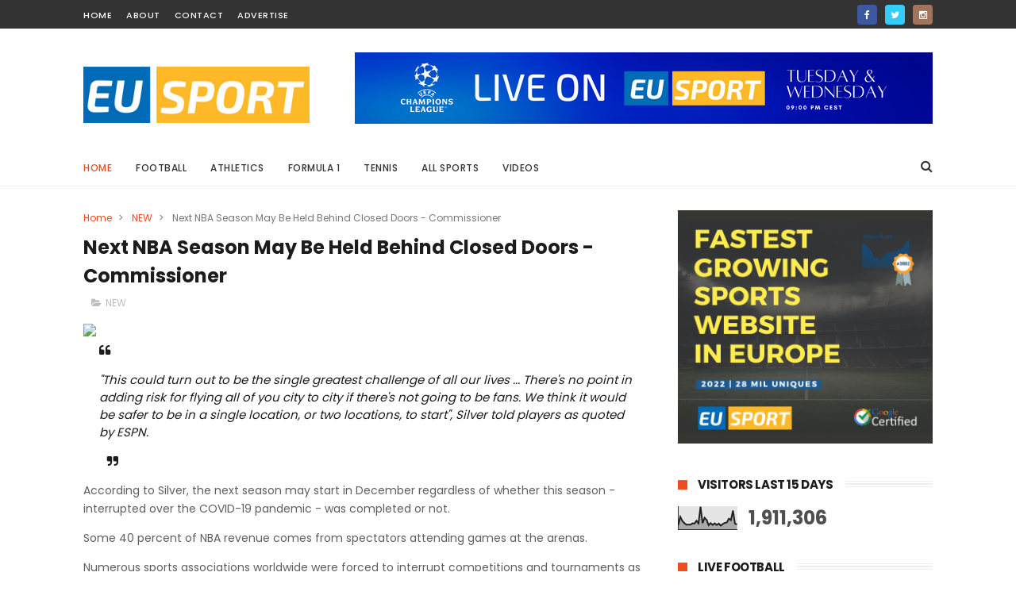

--- FILE ---
content_type: text/html; charset=UTF-8
request_url: https://www.eusport.news/b/stats?style=BLACK_TRANSPARENT&timeRange=ALL_TIME&token=APq4FmCp3FaUmQtDqsA6UL1Loz03q1LHEmlSh2BEYESbd5N5Y5jt2IWhOD90sqyoPPEmBQIKHnX00zhGG4QHcR48qZXonkCExA
body_size: 18
content:
{"total":1911306,"sparklineOptions":{"backgroundColor":{"fillOpacity":0.1,"fill":"#000000"},"series":[{"areaOpacity":0.3,"color":"#202020"}]},"sparklineData":[[0,20],[1,55],[2,38],[3,28],[4,21],[5,21],[6,21],[7,27],[8,26],[9,38],[10,27],[11,99],[12,28],[13,51],[14,42],[15,19],[16,28],[17,20],[18,27],[19,20],[20,26],[21,17],[22,24],[23,29],[24,31],[25,47],[26,41],[27,82],[28,26],[29,22]],"nextTickMs":200000}

--- FILE ---
content_type: text/html; charset=UTF-8
request_url: https://www.eusport.news/2020/05/justin-gaethje-defeats-tony-ferguson-by.html
body_size: 47700
content:
<!DOCTYPE html>
<html class='v2' dir='ltr' xmlns='http://www.w3.org/1999/xhtml' xmlns:b='http://www.google.com/2005/gml/b' xmlns:data='http://www.google.com/2005/gml/data' xmlns:expr='http://www.google.com/2005/gml/expr'>
<head>
<link href='https://www.blogger.com/static/v1/widgets/335934321-css_bundle_v2.css' rel='stylesheet' type='text/css'/>
<meta content='width=device-width, initial-scale=1, maximum-scale=1' name='viewport'/>
<link href="//fonts.googleapis.com/css?family=Poppins:300,400,500,600,700" rel="stylesheet" type="text/css">
<link href='//maxcdn.bootstrapcdn.com/font-awesome/4.6.1/css/font-awesome.min.css' rel='stylesheet'/>
<meta content='text/html; charset=UTF-8' http-equiv='Content-Type'/>
<meta content='blogger' name='generator'/>
<link href='https://www.eusport.news/favicon.ico' rel='icon' type='image/x-icon'/>
<link href='https://www.eusport.news/2020/05/justin-gaethje-defeats-tony-ferguson-by.html' rel='canonical'/>
<link rel="alternate" type="application/atom+xml" title="EU SPORT NEWS - Sport News, Sports Scores, Sports Results, Sports Videos, Live scores, Fixtures - Atom" href="https://www.eusport.news/feeds/posts/default" />
<link rel="alternate" type="application/rss+xml" title="EU SPORT NEWS - Sport News, Sports Scores, Sports Results, Sports Videos, Live scores, Fixtures - RSS" href="https://www.eusport.news/feeds/posts/default?alt=rss" />
<link rel="service.post" type="application/atom+xml" title="EU SPORT NEWS - Sport News, Sports Scores, Sports Results, Sports Videos, Live scores, Fixtures - Atom" href="https://www.blogger.com/feeds/1804275177743449050/posts/default" />

<link rel="alternate" type="application/atom+xml" title="EU SPORT NEWS - Sport News, Sports Scores, Sports Results, Sports Videos, Live scores, Fixtures - Atom" href="https://www.eusport.news/feeds/39250436166787702/comments/default" />
<!--Can't find substitution for tag [blog.ieCssRetrofitLinks]-->
<link href='https://cdn1.img.sputniknews.com/images/107702/06/1077020648.jpg' rel='image_src'/>
<meta content='https://www.eusport.news/2020/05/justin-gaethje-defeats-tony-ferguson-by.html' property='og:url'/>
<meta content='Justin Gaethje Defeats Tony Ferguson by Stoppage in UFC 249' property='og:title'/>
<meta content='The latest news from the world of sport. Data, facts and reports, current tables and statistics - from Football to Formula 1 and many other sports.' property='og:description'/>
<meta content='https://lh3.googleusercontent.com/blogger_img_proxy/AEn0k_sMZC6F12py0LtQ_SF8c5qEdy8tKlDUvS7VGwegwuroZMdwJofxEp_sqJa65QQyHAjMd5pZOXLHOHxoVErH3gCz7ZEW_qv8eqHFSSWZN6nZUgzX5gUbuj9fu5iDhj76qvridQ=w1200-h630-p-k-no-nu' property='og:image'/>
<title>
Justin Gaethje Defeats Tony Ferguson by Stoppage in UFC 249 - EU SPORT NEWS - Sport News, Sports Scores, Sports Results, Sports Videos, Live scores, Fixtures
</title>
<!-- Description and Keywords (start) -->
<meta content='YOUR KEYWORDS HERE' name='keywords'/>
<!-- Description and Keywords (end) -->
<meta content='Justin Gaethje Defeats Tony Ferguson by Stoppage in UFC 249' property='og:title'/>
<meta content='https://www.eusport.news/2020/05/justin-gaethje-defeats-tony-ferguson-by.html' property='og:url'/>
<meta content='article' property='og:type'/>
<meta content='https://cdn1.img.sputniknews.com/images/107702/06/1077020648.jpg' property='og:image'/>
<meta content='EU SPORT NEWS - Sport News, Sports Scores, Sports Results, Sports Videos, Live scores, Fixtures' property='og:site_name'/>
<meta content='https://www.eusport.news/' name='twitter:domain'/>
<meta content='Justin Gaethje Defeats Tony Ferguson by Stoppage in UFC 249' name='twitter:title'/>
<meta content='summary_large_image' name='twitter:card'/>
<meta content='https://cdn1.img.sputniknews.com/images/107702/06/1077020648.jpg' name='twitter:image'/>
<meta content='Justin Gaethje Defeats Tony Ferguson by Stoppage in UFC 249' name='twitter:title'/>
<!-- Social Media meta tag need customer customization -->
<meta content='Facebook App ID here' property='fb:app_id'/>
<meta content='Facebook Admin ID here' property='fb:admins'/>
<meta content='@username' name='twitter:site'/>
<meta content='@username' name='twitter:creator'/>
<style id='page-skin-1' type='text/css'><!--
/*
-----------------------------------------------
Blogger Template Style
Name:        Sports Mag
Author :     http://www.Themexpose.com
License:     Free Version
------------------------------------ ----------- */
/* Variable definitions
=======================
<Variable name="keycolor" description="Main Color" type="color" default="#1e87f0"/>
<Variable name="body.background" description="Background" type="background" color="#ffffff" default="$(color) url() repeat scroll top left"/>
<Group description="Main Settings" selector="body">
<Variable name="main.color" description="Main Theme Color" type="color" default="#ef4d1c"/>
<Variable name="main.dark.color" description="Main Dark Color" type="color" default="#202020"/>
<Variable name="main.bb.color" description="Borders and Buttons Color" type="color" default="#272727"/>
<Variable name="main.text.color" description="Main Text Color" type="color" default="#202020"/>
<Variable name="body.font" description="Main Font" type="font" default="normal normal 14px Poppins"/>
</Group>
=======================
*/
/* Reset and Variable Apply Here */
a,abbr,acronym,address,applet,b,big,blockquote,body,caption,center,cite,code,dd,del,dfn,div,dl,dt,em,fieldset,font,form,h1,h2,h3,h4,h5,h6,html,i,iframe,img,ins,kbd,label,legend,li,object,p,pre,q,s,samp,small,span,strike,strong,sub,sup,table,tbody,td,tfoot,th,thead,tr,tt,u,ul,var{padding:0;border:0;outline:0;vertical-align:baseline;background:0 0}
ins{text-decoration:underline}
del{text-decoration:line-through}
blockquote{font-size:15px;line-height:1.5em;font-style:italic;color:#1c1c1c}
dl,ul{list-style-position:inside;font-weight:700;list-style:none}
ul li{list-style:none}
caption,th{text-align:center}
img{border:none;position:relative}
a,a:visited{text-decoration:none}
.clear{clear:both}
.section,.widget,.widget ul{margin:0;padding:0}
a{color:#ef4d1c}
a:hover{color:#ef4d1c}
:focus{outline:0}
a img{border:0}
brc{color:#bdbdbd}
.CSS_LIGHTBOX{z-index:999999!important}
.separator a{clear:none!important;float:none!important;margin-left:0!important;margin-right:0!important}
#navbar-iframe{display:none;height:0;visibility:hidden}
.widget-item-control,a.quickedit{display:none!important}
.archive .home-link,.index .home-link,.home-link{display:none!important}
*{outline:0;transition:all .3s ease;-webkit-transition:all .3s ease;-moz-transition:all .3s ease;-o-transition:all .3s ease}
:after,:before{transition:all .0s ease;-webkit-transition:all .0s ease;-moz-transition:all .0s ease;-o-transition:all .0s ease}
.status-msg-wrap{margin:0 auto 25px;text-transform:uppercase;font-size:11px}
.status-msg-border{border:1px solid #eee;opacity:.7;border-radius:2px}
.status-msg-bg{background-color:#f8f8f8;opacity:1;filter:none}
.feed-links{clear:both;display:none;line-height:2.5em}
/* Body */
body{background:#ffffff url() repeat scroll top left;font:normal normal 14px Poppins;color:#4f4f4f;word-wrap:break-word;margin:0;padding:0}
#outer-wrapper{max-width:1070px;margin:0 auto 20px;background-color:#FFF;}
.row{width:1070px}
#content-wrapper{margin:35px auto 5px;overflow:hidden}
.item #content-wrapper,.static_page #content-wrapper{margin:30px auto}
#main-wrapper{float:left;overflow:hidden;width:68%;word-wrap:break-word}
#sidebar-wrapper{float:right;overflow:hidden;width:32%;padding-left:2%;box-sizing:border-box;word-wrap:break-word;padding-bottom:20px}
#main-wrapper #main {margin-right:2%;}
.index #main-wrapper,.archive #main-wrapper{margin-top:10px;}
.home #main-wrapper{margin-top:0}
#topnav{width:100%;background-color:#333333;margin:0;    height: 36px;}
.tm-head{margin:0 auto;line-height:40px;overflow:hidden}
.tm-menu{float:left}
#nav1 li{    float: left;
display: inline-block;
height: 36px;
line-height: 36px;
margin-right: 18px;
padding: 0;}
#nav1 li a{color:#ffffff;font-size:11px;font-weight:500;letter-spacing:.5px;text-transform:uppercase}
#nav1 li a:hover{color:#ef4d1c}
.selectnav{display:none;background-color:#272727;padding:2px 5px;box-sizing:border-box;border:0;}
select{background: url([data-uri]) no-repeat 95% 50%;
-moz-appearance: none;
-webkit-appearance: none;
appearance: none;}
.social-area{float:right;    margin-right: -5px;}
.tm-head #social-top{position:relative;display:block;margin-right:0}
.tm-head #social-top ul{overflow:hidden}
.tm-head #social-top ul li{    height: 36px;
line-height: 36px;
display: block;
float: left;
padding: 0 5px;}
.tm-head #social-top ul li a{    color: #fff;
display: inline-block;
height: 25px;
line-height: 25px;
text-align: center;
width: 25px;
border-radius: 4px;    font-size: 12px;}
.tm-head #social-top ul li a:before{display:inline-block;font-family:FontAwesome;font-style:normal;font-weight:400;-webkit-font-smoothing:antialiased;-moz-osx-font-smoothing:grayscale}
.tm-head #social-top ul li a:hover{color:#ef4d1c}
#social-top .facebook:before{content:"\f09a"}
#social-top .twitter:before{content:"\f099"}
#social-top .gplus:before{content:"\f0d5"}
#social-top .rss:before{content:"\f09e"}
#social-top .youtube:before{content:"\f167"}
#social-top .skype:before{content:"\f17e"}
#social-top .stumbleupon:before{content:"\f1a4"}
#social-top .tumblr:before{content:"\f173"}
#social-top .vine:before{content:"\f1ca"}
#social-top .stack-overflow:before{content:"\f16c"}
#social-top .linkedin:before{content:"\f0e1"}
#social-top .dribbble:before{content:"\f17d"}
#social-top .soundcloud:before{content:"\f1be"}
#social-top .behance:before{content:"\f1b4"}
#social-top .digg:before{content:"\f1a6"}
#social-top .instagram:before{content:"\f16d"}
#social-top .pinterest:before{content:"\f0d2"}
#social-top .delicious:before{content:"\f1a5"}
#social-top .codepen:before{content:"\f1cb"}
#social-top .facebook { background:#3C599F; }
#social-top .twitter { background:#32CCFE; }
#social-top .instagram { background:#A1755C; }
#social-top .pinterest {	background:#cb2027; }
#social-top .gplus { background:#dd4b39; }
#social-top .bloglovin {	background:#36ADED; }
#social-top .rss { background:#f26522; }
#social-top .youtube { background:#bb0000;}
#social-top .tumblr { background:#314E6C; }
#social-top .dribbble { background:#F46899; }
#social-top .soundcloud { background:#FF5500;}
#social-top .vimeo {	background:#229ACC; }
#social-top .linkedin {	background:#0085AE; }
#social-top .whatsapp {	background:#128c7e; }
#header-blog{height:90px;position:relative;overflow:hidden;padding:30px 0}
.header-content{margin:0 auto;overflow:hidden;height:90px}
.header-logo{float:left;width:285px;max-height:60px;margin:18px 0 0}
.header-logo img{max-width:100%;height:auto;margin:0}
.Header h1{color:#1c1c1c;margin:0;font-size:20px;line-height:1.3em}
.header-ban{float:right;width:728px;height:90px}
#menu{display:none}
#main-nav{position:relative;width:100%;height:48px;font-size:12px;margin:0 auto;    background-color: #fff;
border-radius: 0;
-webkit-border-radius: 0;
-moz-border-radius: 0;
-ms-border-radius: 0;
-o-border-radius: 0;
border-bottom: 1px solid #eee;
margin-bottom: 0;
transition: all ease 0.4s;
-webkit-transition: all ease 0.4s;
-moz-transition: all ease 0.4s;
-o-transition: all ease 0.4s;
z-index: 99;}
.header-menu{height:48px;margin:0 auto;position:relative;padding:0}
li.li-home{display:inline-block;position:relative;float:left;height:48px;box-sizing:border-box;padding:0;    padding: 0 30px 0 0; }
li.li-home a{    float: left;
line-height: 51px;
text-transform: uppercase;
font-weight: 500;
letter-spacing: .5px;
color: #ef4d1c;}
li.li-home:hover{color: #ef4d1c;}
li.li-home:hover a{color:#fff}
#main-nav ul li{position:relative;float:left;height:48px;box-sizing:border-box;padding:0;    padding: 0 30px 0 0;}
#main-nav ul li a{float:left;color:#333;    line-height:51px;text-transform:uppercase;font-weight:500;letter-spacing:.5px}
#main-nav ul li:hover{ color: #ef4d1c;}
#main-nav ul li:hover a{ color: #ef4d1c;}
#main-nav ul li.has-children a{padding-right:0px}
#main-nav ul li.has-children a:after{content:"\f067";font-family:FontAwesome;font-size:8px;font-weight:400;position:absolute;top:0;right:14px}
#main-nav ul li ul{display:none;position:absolute;left:0;top:48px;z-index:100;background-color:#202020;border-top:0;box-shadow:0 1px 3px rgba(40,35,40,0.05);transition:all 0s ease;-webkit-transition:all 0s ease;-moz-transition:all 0s ease;-o-transition:all 0s ease}
#main-nav ul li ul li{height:auto;margin-left:0;display:block;float:none;position:relative;overflow:hidden;line-height:normal;padding:0;border-right:0;border-bottom:1px solid #272727}
#main-nav ul li ul li:last-child{border-bottom:0}
#main-nav ul li ul li a{min-width:180px;color:#F2F2F2;font-size:10px;font-weight:500;text-transform:uppercase;height:34px;line-height:34px;overflow:hidden;box-sizing:border-box;padding:0 16px!important;margin-top:0;border:0;transition:all .3s ease!important;-webkit-transition:all .3s ease!important;-moz-transition:all .3s ease!important;-o-transition:all .3s ease!important}
#main-nav ul li:hover ul li a{color:#F2F2F2}
#main-nav ul li ul li a:after{display:none}
#main-nav ul li ul li a:hover{background-color:#ef4d1c;color:#fff!important;padding-left:20px!important}
@keyframes slideInDown {
from{-webkit-transform:translate3d(0,-100%,0);transform:translate3d(0,-100%,0);visibility:visible}
to{-webkit-transform:translate3d(0,0,0);transform:translate3d(0,0,0)}
}
#search-icon{position:absolute;right:0;top:0;display:block;line-height:48px;height:48px;color:#333;font-size:16px;padding:0;text-align:center;cursor:pointer;}
#search-icon:hover{color:#ef4d1c;}
#nav-search{position:absolute;right:0;top:48px;z-index:50;display:none;width:300px;height:54px;background-color:#272727;border:0;border-top:0;border-radius:0;transition:all 0s ease;-webkit-transition:all 0s ease;-moz-transition:all 0s ease;-o-transition:all 0s ease;box-sizing:border-box}
#nav-search #searchform{width:100%;position:relative;margin:10px 0;padding:0 10px;box-sizing:border-box;height:34px;overflow:hidden;border-radius:0}
#nav-search #s{width:100%;box-sizing:border-box;position:relative;height:34px;float:left;padding:0 10px;margin:0;border:0;background-color:#fff;font-size:12px;font-family:inherit;color:#F2F2F2;border-radius:0}
#nav-search #s:focus{color:#F2F2F2;outline:none}
.featured{position:relative;margin:30px auto 0}
.featured .widget-content{margin:0px 0 0!important;height:auto;overflow:hidden}
.featured h2{display:none}
.featured .feat-align{    float: left;
width: 25%;
padding-right: 1px;
box-sizing: border-box;
}
.feat-align.feat-column1 {
width: 50%;padding: 0 8px;
}
.featured .hot-item{width:100%;height:195px;position:relative;float:left;display:block;box-sizing:border-box;overflow:hidden;padding:0}
.featured .feat-column1 .item1{height:399px;   }
.featured .feat-column1 .item1 .rcp-thumb{height:403px}
.featured .feat-column2 .item3{margin-top:8px;   }
.featured .feat-column4 {padding-right: 0;}
.featured .feat-column4 .item5{margin-top:8px;    }
.featured .hot-item .featured-inner{position:relative;overflow:hidden}
.featured .rcp-thumb{width:100%;height:195px;position:relative;display:block;overflow:hidden;   }
.featured .rcp-title{font-size:15px;position:relative;margin-bottom:7px}
.item3 .rcp-thumb:after{content:no-close-quote;height:190px}
.featured .post-panel{position:absolute;left:0;bottom:0;width:100%;padding:15px;z-index:2;box-sizing:border-box;    text-align: right;}
.featured .hot-item .featured-inner .featured-meta{font-size:12px;color:#ccc;font-weight:400}
.featured .rcp-title a{color:#FFF;font-weight:500;position:relative;line-height:1.2em;text-shadow:0 1px 1px rgba(0,0,0,0.5)}
.featured .post-tag{       background-color: #ef4d1c;
color: #fff;
text-transform: uppercase;
font-weight: 400;
z-index: 5;
height: 20px;
line-height: 32px;
padding: 0 6px;
font-size: 11px;}
.featured{position:relative}
.featured-overlay{position:absolute;left:0;top:0;z-index:1;width:100%;height:100%;background-color:rgba(40,35,40,0.05)}
.featured .hot-item:hover .featured-overlay{background-color:rgba(40,35,40,0.30)}
.recent-boxes{overflow:hidden;position:relative}
.box-sec{margin-right:2%}
.box-sec h2{display:none}
.recent-boxes .box-sec .widget:last-child{margin-bottom:20px}
.box-title,.posts-title{position:relative;clear:both;z-index:1;margin-bottom:10px;line-height:33px}
.box-title h2.title,.posts-title h2.title{display:inline-block;position:relative;background-color:#fff;color:#1c1c1c;font-size:15px;letter-spacing:-.4px;text-transform:uppercase;font-weight:700;z-index:1;margin:0;padding-right:15px;    padding-left: 25px;}
.sidebar .widget h2:before,.box-title h2.title:before, .posts-title h2.title:before {
position: absolute;
content: "";
width: 12px;
height: 12px;
display: inline-block;
background-color: #ef4d1c;
left: 0;
top: 49%;
-webkit-transform: translateY(-49%);
-ms-transform: translateY(-49%);
transform: translateY(-49%);
z-index: 5;
}
.post-tag, .postags, .related-tag {display:none !important}
.sidebar .widget h2:before, .box-title h2.title:before:nth-child(1), .posts-title h2.title:before:nth-child(1){background-color: #66297e;}
.social-count-plus ul {
border: none !important;
list-style: none !important;
margin: 0;
padding: 0;
}
.social-count-plus li {
background: none !important;
border: none !important;
clear: none !important;
float: left;
list-style: none !important;
margin: 0;
padding: 0 0 20px;
text-align: center;
width: 60px;
}
.social-count-plus .flat li {
margin-right: 1px;
width: 32%;
background: #9a9a9a!important;
padding-top: 5px;
padding-bottom: 5px;
margin-bottom: 7px;
}
.social-count-plus .flat li.count-twitter {
background: #2181c3!important;
}
.social-count-plus .flat .count-twitter a {
background-position: 0px 0 !important;
}
.social-count-plus .flat a {
background-image: url(https://blogger.googleusercontent.com/img/b/R29vZ2xl/AVvXsEjpUkL69hh4vK2CUXnb09JZn9n1LNTA4QlPcaxsyMBjCMp3NSykt5JBtxkjPIp2bZZHkqtkZ2WmF_NmCPKK8XiABclNierKPyA_GbTCBrgbC_wx4mBPxIgfdIGNF1W2UEsWoyNgUYPRMEI/s1600/sprite-flat.png) !important;
height: 32px !important;
width: 32px !important;
}
.social-count-plus a {
-moz-transition: all .4s ease;
-o-transition: all .4s ease;
-webkit-transition: all .4s ease;
transition: all .4s ease;
display: block;
margin: 0 auto;
opacity: 1;
padding: 0 !important;
}
.social-count-plus span {
display: block;
margin: 0;
padding: 0;
}
.social-count-plus .count {
display: block;
font-size: 14px;
font-weight: bold;
line-height: 16px;
margin: 5px 0 0;
padding: 0;
}
.social-count-plus .label {
font-size: 9px;
font-weight: normal;
line-height: 16px;
text-transform: capitalize;
}
.social-count-plus .flat li.count-facebook {
background: #345897!important;
}
.social-count-plus .flat .count-facebook a {
background-position: -32px 0 !important;
}
.social-count-plus .flat a {
background-image: url(https://blogger.googleusercontent.com/img/b/R29vZ2xl/AVvXsEjpUkL69hh4vK2CUXnb09JZn9n1LNTA4QlPcaxsyMBjCMp3NSykt5JBtxkjPIp2bZZHkqtkZ2WmF_NmCPKK8XiABclNierKPyA_GbTCBrgbC_wx4mBPxIgfdIGNF1W2UEsWoyNgUYPRMEI/s1600/sprite-flat.png) !important;
height: 32px !important;
width: 32px !important;
}
.social-count-plus .flat li.count-googleplus {
background: #ec4b3d!important;
}
.social-count-plus .flat .count-googleplus a {
background-position: -96px 0 !important;
}
.social-count-plus .flat a {
background-image: url(https://blogger.googleusercontent.com/img/b/R29vZ2xl/AVvXsEjpUkL69hh4vK2CUXnb09JZn9n1LNTA4QlPcaxsyMBjCMp3NSykt5JBtxkjPIp2bZZHkqtkZ2WmF_NmCPKK8XiABclNierKPyA_GbTCBrgbC_wx4mBPxIgfdIGNF1W2UEsWoyNgUYPRMEI/s1600/sprite-flat.png) !important;
height: 32px !important;
width: 32px !important;
}
.social-count-plus:after {
content: "";
display: table;
clear: both;
}
.social-count-plus a:hover {
opacity: 0.7;
}
.box-title h2.title a,.posts-title h2.title a{color:#1c1c1c}
.box-title:after,.posts-title:after{content:"";position:absolute;z-index:0;top:12px;left:0;width:99%;    border: 4px double #eee;}
.recent-boxes .widget{margin-bottom:30px}
.boxes .bx-first .box-thumbnail{position:relative;width:100%;height:343px}
.boxes .bf-thumb{width:100%;height:343px;position:relative;display:block}
.box-thumbnail{overflow:hidden}
.boxes ul li .box-thumbnail{width:90px;height:70px;display:table-cell;vertical-align:middle}
.boxes ul li .box-image{width:90px;height:70px;position:relative;display:block}
.bx-first .box-thumbnail .first-tag{position:absolute;top:15px;left:15px;z-index:2}
.bx-first .box-thumbnail .first-tag a{background:#ef4d1c;color:#fff;text-transform:uppercase;height:20px;line-height:20px;display:inline-block;padding:0 6px;font-size:11px;font-weight:400}
.boxes ul li .recent-content{display:table-cell;padding-left:15px;padding-right:5px}
.boxes .recent-title a:hover{color:#ef4d1c}
.recent-boxes .fbox,.recent-boxes .videos{width:100%;float:left}
.fbox .bx-first{width:50%;position:relative;float:left;padding-right:1.4%;box-sizing:border-box;overflow:hidden}
.fbox .bx-item{width:100%;position:relative;overflow:hidden}
.fbox .bx-first .bf-content{position:absolute;bottom:0;width:100%;z-index:2;padding:15px;box-sizing:border-box}
.fbox .bx-first .bf-content .recent-title a{display:block;font-size:18px;color:#fff;font-weight:500;line-height:1.5em;text-shadow:0 .5px .5px rgba(34,34,34,0.3);margin-bottom:8px}
.fbox li .recent-content .recent-title{overflow:hidden;line-height:0;margin:0 0 3px;padding:0}
.fbox li .recent-content .recent-title a{color:#1c1c1c;font-weight:500;font-size:14px;line-height:1.5em}
.boxes ul li .recent-content .recent-title a:hover{color:#ef4d1c}
.bx-first .bf-thumb:after{content:no-close-quote;position:absolute;left:0;bottom:0;width:100%;height:151px;background:url(https://blogger.googleusercontent.com/img/b/R29vZ2xl/AVvXsEiY60wstmIXsN4lNiYJ5sVCRVxvNgEwtb3fWv8QYk8fg7ryy8KXFxRSIRdH9u8pnDIHJh_-Y9vHDbGE07DuHrhZs10ekaXnpOPaDPNa8pO2InAhfqiYD3hdE01swFYx1GQuDG0givPtM4o/s1600-r/metabg.png) repeat-x;opacity:.8}
.bf-content .recent-date{color:#ccc}
.fbox ul li{display:block;width:48.6%;float:right;margin:0 0 10px;padding:0 0 10px;border-bottom:1px dotted #f5f5f5}
.fbox ul li:last-child{margin-bottom:0;padding-bottom:0;border-bottom:0}
.img-overlay{position:absolute;left:0;top:0;z-index:1;width:100%;height:100%;background-color:rgba(40,35,40,0.05)}
.tk-thumb a:hover .img-overlay,.boxes ul li .box-image:hover .img-overlay,.boxes .bx-first:hover .img-overlay,.custom-widget .rcthumb:hover .img-overlay,.PopularPosts .item-thumbnail:hover a .img-overlay,.map-thumb:hover .img-overlay{background-color:rgba(40,35,40,0.3)}
.videos .recent-title a{display:block;font-size:18px;color:#1c1c1c;font-weight:500;line-height:1.5em;margin-bottom:5px}
.videos .recent-title a:hover{color:#ef4d1c}
.videos ul{position:relative;overflow:hidden}
.videos ul li{width:50%;float:left;box-sizing:border-box;margin:0;padding:0 5px 0 0}
.videos ul li:nth-child(2){padding:0 0 0 5px}
.videos ul li .videos-item{width:100%;position:relative;display:block;overflow:hidden;padding:0}
.videos .box-image{width:100%;height:220px;display:block;position:relative;margin:0;padding:0}
.videos .box-image:before{content:"\f04b";font-family:FontAwesome;line-height:54px;width:54px;height:54px;font-size:20px;color:#fff;text-align:center;background-color:RGBA(0,0,0,0.4);font-weight:400;position:absolute;top:50%;right:50%;margin-top:-27px;margin-right:-27px;opacity:.5;z-index:2;padding:0;border:2px solid #fff;border-radius:50%;transition:all .3s ease}
.videos li:hover .box-image:before{opacity:1}
.videos .recent-content{width:100%;z-index:2;padding:10px 10px 0 0;text-align:left;box-sizing:border-box;position:relative}
.videos-overlay{position:absolute;left:0;top:0;z-index:1;width:100%;height:100%;background-color:rgba(40,35,40,0.0)}
.videos li:hover .videos-overlay{background:rgba(40,35,40,0.3)}
.recent-boxes .carousel{position:relative;margin:0 0 25px!important;padding:0;overflow:visible;height:auto;display:block;clear:both}
.main-carousel{overflow:hidden}
.carousel-item{padding:0!important;position:relative;overflow:hidden;list-style:none}
.carousel-thumb{width:100%;height:250px;position:relative;display:block}
.carousel-item .box-image{width:100%;height:250px;position:relative;display:block}
.carousel-item .box-image:after{content:no-close-quote;position:absolute;left:0;bottom:0;width:100%;height:171px;background:url(https://blogger.googleusercontent.com/img/b/R29vZ2xl/AVvXsEiY60wstmIXsN4lNiYJ5sVCRVxvNgEwtb3fWv8QYk8fg7ryy8KXFxRSIRdH9u8pnDIHJh_-Y9vHDbGE07DuHrhZs10ekaXnpOPaDPNa8pO2InAhfqiYD3hdE01swFYx1GQuDG0givPtM4o/s1600-r/metabg.png) repeat-x;background-size:100% 100%;opacity:.8}
.carousel-content{position:absolute;bottom:0;width:100%;z-index:2;box-sizing:border-box;padding:15px;text-align:left}
.carousel-item .recent-title{margin:10px 0 3px;font-size:16px;font-weight:500}
.carousel-item .recent-title a{color:#fff;display:inline-block;line-height:1.4em;text-shadow:0 .5px .5px rgba(34,34,34,0.3)}
.carousel-item .recent-date{color:#ccc}
.carousel-tag a{display:inline-block;background-color:#ef4d1c;color:#fff;height:20px;line-height:20px;padding:0 6px;font-size:11px;text-transform:uppercase}
.carousel-overlay{position:absolute;left:0;top:0;z-index:1;width:100%;height:250px;background-color:rgba(40,35,40,0.05)}
.main-carousel .owl-item:hover .carousel-overlay{background-color:rgba(40,35,40,0.30)}
.main-carousel .owl-prev,.main-carousel .owl-next{margin-top:0;width:40px;height:40px;font-size:25px;line-height:40px}
.main-carousel .owl-prev{left:-50px}
.main-carousel:hover .owl-prev{left:0}
.main-carousel .owl-next{right:-50px}
.main-carousel:hover .owl-next{right:-1px}
.main-carousel .owl-dots{bottom:10px}
.recent-date{color:#bdbdbd;font-size:12px;font-weight:400}
.recent-date:before,.featured-date:before{content:'\f017';font-family:fontawesome;margin-right:5px}
.owl-carousel .animated{-webkit-animation-duration:1000ms;animation-duration:1000ms;-webkit-animation-fill-mode:both;animation-fill-mode:both}
.owl-carousel .owl-animated-in{z-index:0}
.owl-carousel .owl-animated-out{z-index:1}
.owl-carousel .fadeOut{-webkit-animation-name:fadeOut;animation-name:fadeOut}
@-webkit-keyframes fadeOut {
0%{opacity:1}
100%{opacity:0}
}
@keyframes fadeOut {
0%{opacity:1}
100%{opacity:0}
}
.owl-height{-webkit-transition:height 500ms ease-in-out;-moz-transition:height 500ms ease-in-out;-ms-transition:height 500ms ease-in-out;-o-transition:height 500ms ease-in-out;transition:height 500ms ease-in-out}
.owl-carousel{display:none;width:100%;-webkit-tap-highlight-color:transparent;position:relative;z-index:1}
.owl-carousel .owl-stage{position:relative;-ms-touch-action:pan-Y}
.owl-carousel .owl-stage:after{content:".";display:block;clear:both;visibility:hidden;line-height:0;height:0}
.owl-carousel .owl-stage-outer{position:relative;overflow:hidden;-webkit-transform:translate3d(0px,0px,0px)}
.owl-carousel .owl-controls .owl-nav .owl-prev,.owl-carousel .owl-controls .owl-nav .owl-next,.owl-carousel .owl-controls .owl-dot{cursor:pointer;cursor:hand;-webkit-user-select:none;-khtml-user-select:none;-moz-user-select:none;-ms-user-select:none;user-select:none}
.owl-carousel.owl-loaded{display:block}
.owl-carousel.owl-loading{opacity:0;display:block}
.owl-carousel.owl-hidden{opacity:0}
.owl-carousel .owl-refresh .owl-item{display:none}
.owl-carousel .owl-item{position:relative;min-height:1px;float:left;-webkit-backface-visibility:visible;-webkit-tap-highlight-color:transparent;-webkit-touch-callout:none;-webkit-user-select:none;-moz-user-select:none;-ms-user-select:none;user-select:none}
.owl-carousel .owl-item img{display:block;width:100%;-webkit-transform-style:preserve-3d;transform-style:preserve-3d}
.owl-carousel.owl-text-select-on .owl-item{-webkit-user-select:auto;-moz-user-select:auto;-ms-user-select:auto;user-select:auto}
.owl-carousel .owl-grab{cursor:move;cursor:-webkit-grab;cursor:-o-grab;cursor:-ms-grab;cursor:grab}
.owl-carousel.owl-rtl{direction:rtl}
.owl-carousel.owl-rtl .owl-item{float:right}
.no-js .owl-carousel{display:block}
.owl-prev,.owl-next{top:0;color:#1c1c1c;background-color:rgba(255,255,255,0.8);font-family:FontAwesome;position:absolute;z-index:1;display:block;padding:0;cursor:pointer;padding:0;text-align:center;overflow:hidden}
.owl-prev{left:0}
.owl-prev:before{content:"\f104"}
.owl-next{right:0}
.owl-next:before{content:"\f105"}
.owl-prev:hover,.owl-next:hover{background-color:rgba(23,23,23,0.9);color:#f2f2f2}
.owl-dots{position:absolute;bottom:1px;width:33.33%;left:0;right:0;margin:auto;text-align:center}
.owl-dot{background:#fff;height:3px;width:10px;display:inline-block;margin:0 5px;-webkit-border-radius:2px;-moz-border-radius:2px;border-radius:2px;opacity:.6}
.owl-dot.active,.owl-dot:hover{background:#ef4d1c}
.custom-widget li{overflow:hidden;padding:10px 0;border-top:1px dotted #f5f5f5}
.custom-widget .rcthumb{position:relative;float:left;margin:0!important;width:90px;height:70px;overflow:hidden;display:block;vertical-align:middle}
.custom-widget .post-panel{padding-left:15px;display:table-cell}
.custom-widget .rcp-title{overflow:hidden;line-height:0;margin:0 0 3px;padding:0}
.custom-widget .rcp-title a{color:#1c1c1c;font-weight:500;font-size:13px;line-height:1.5em}
.custom-widget .rcp-title a:hover{color:#ef4d1c}
.cmm-widget li .cmm-avatar{position:relative;overflow:hidden;padding:0;width:55px;height:55px;float:left;margin:0 10px 0 0}
.cmm-widget li{background:none!important;clear:both;list-style:none;word-break:break-all;display:block;border-top:1px dotted #F5F5F5;overflow:hidden;margin:0;padding:10px 0}
.cmm-widget li:first-child{padding-top:0;border-top:0}
.cmm-widget li:last-child{padding-bottom:0}
.cmm-widget li span{margin-top:4px;color:#bdbdbd;display:block;line-height:1.2em;text-transform:lowercase;font-size:12px;font-style:italic;font-weight:400}
.cmm-img{width:55px;height:55px;float:left;margin:0 10px 0 0}
.cmm-widget a{color:#1c1c1c;position:relative;font-size:14px;font-weight:500;display:block;overflow:hidden}
.cmm-widget a:hover{color:#ef4d1c}
.cmm-widget{list-style:none;padding:0}
.home-ad .widget{padding-right:2%}
.home-ad .widget-content{width:728px;max-height:90px;padding:0;margin:0 auto 15px;max-width:100%;box-sizing:border-box}
.header-ban h2,#ads-home h2,#post-ads-footer h2{display:none!important}
.posts-title{margin-right:2%}
.post{display:block;overflow:hidden;word-wrap:break-word}
.index .post,.archive .post{margin:0 0 15px;padding-bottom:15px;border-bottom:1px dotted #f5f5f5}
.index div.post-outer:last-child .post,.archive div.post-outer:last-child .post{padding-bottom:5px;border-bottom:0}
.block-image{position:relative;float:left;width:290px;height:190px;margin-right:20px}
.block-image .thumb{width:100%;height:190px;position:relative;display:block;z-index:2;overflow:hidden}
.block-image .thumb a{width:100%;height:190px;display:block}
.thumb-overlay{position:absolute;left:0;top:0;z-index:2;width:100%;height:100%;background-color:rgba(40,35,40,0.05)}
.block-image:hover .thumb a .thumb-overlay,.related-posts .related-item:hover .related-thumb a .thumb-overlay{background-color:rgba(40,35,40,0.30)}
.retitle h2{margin:8px 0;display:block}
.post h2 a,.post h2 a:visited,.post h2 strong{color:#1c1c1c;font-size:19px;line-height:1.5em;font-weight:500;text-decoration:none}
.post h2 a:hover{color:#ef4d1c}
.widget iframe,.widget img{max-width:100%}
.index .post-footer,.archive .post-footer{display:none!important}
.index .post h2,.archive .post h2{margin:0 0 8px;padding:0 10px 0 0;overflow:hidden}
.item .post,.static_page .post{padding:0}
.date-header{display:block;overflow:hidden;font-weight:400;margin:0!important;padding:0}
#meta-post{font-size:12px;color:#bdbdbd;line-height:1.4em}
#meta-post a{color:#bdbdbd}
#meta-post .timestamp-link{margin-left:0}
#meta-post .timestamp-link abbr:before{content:'\f017';font-family:fontawesome;color:#bdbdbd;margin-right:5px}
.resumo{margin-top:10px;font-size:13px;color:#919191;line-height:1.5em}
.resumo span{display:block;margin-bottom:8px;padding-right:10px}
a.read-more{display:inline-block;margin-bottom:0;font-weight:500;text-align:left;vertical-align:middle;cursor:pointer;background-image:none;white-space:nowrap;line-height:25px;height:25px;color:#fff;background-color:#000;border-radius:0;font-size:11px;text-transform:uppercase;padding:0 10px;margin-top:3px;outline:none;border:none;overflow:hidden;    border-left: 6px solid #ef4d1c;}
.post-meta{color:#bdbdbd;display:block;font-size:12px;font-weight:400;line-height:21px;margin:0;padding:0}
.postags{position:absolute;top:15px;left:15px;z-index:3}
.postags a{display:inline-block;display:none;background:#ef4d1c;color:#fff;margin:0;height:20px;line-height:20px;padding:0 6px;font-size:11px;text-transform:uppercase}
.postags a:first-child{display:inline-block}
.breadcrumbs{margin:0;font-size:12px;margin-bottom: 10px;color: #777;}
.breadcrumbs brc {
color: #7c7c7c;
display: inline-block;
font-size: 12px;
padding: 0px 8px 0 5px;
}
.item article,.static_page article{margin-top:15px}
.item .post-head,.static_page .post-head{position:relative;margin:2px 0 5px}
.item .post-title,.static_page .post-title{color:#1c1c1c;font-size:24px;line-height:1.5em;font-weight:700;position:relative;display:inline-block;padding:0;margin:0}
.item .post-body,.static_page .post-body{width:100%;color:#5E5E5E;font-size:14px;line-height:1.7em;overflow:hidden}
.item .post-outer{padding:0}
.item .post-body img{max-width:100%}
.post-meta a{color:#bdbdbd}
.post-timestamp{margin-left:0}
.label-head{margin-left:0}
.label-head a{padding-left:2px}
.label-head a:hover{color:#ef4d1c}
.post-meta .g-profile span:before{content:'\f007';font-family:fontawesome;color:#bdbdbd;margin-right:5px}
.post-meta .post-timestamp{margin-left:0px}
.post-meta .post-timestamp .timestamp-link abbr:before{content:'\f017';font-family:fontawesome;color:#bdbdbd;margin-right:5px}
.post-meta .label-head{margin-left:10px}
.post-meta .label-head:before{content:'\f07c';font-family:fontawesome;color:#bdbdbd;margin-right:0}
.main .widget{margin:0}
.main .Blog{border-bottom-width:0}
.share-art{position:relative;display:block;overflow:hidden;margin:20px 0;padding:15px 0;border-top:1px dotted #f0f0f0;border-bottom:1px dotted #f0f0f0}
.sa-title{display:block;float:left;height:30px;line-height:30px;margin:8px 15px 8px 0;padding:0}
.sa-title strong{font-size:16px;display:block}
.share-art a{float:left;font-size:12px;line-height:30px;color:#fff;-webkit-border-radius:2px;-moz-border-radius:2px;border-radius:2px;margin:8px 3px;padding:0 20px;height:30px;min-width:30px;text-align:center}
.share-art a:hover{background-color:#222;color:#fff}
.share-art a i.fa{margin-right:7px;font-size:12px}
.share-art .facebook{background-color:#003471}
.share-art .twitter{background-color:#00BFF3}
.share-art .googleplus{background-color:#EA4D29}
.share-art .pinterest{background-color:#C6393D}
.share-art .linkedin{background-color:#0077B5}
#related-wrap{margin-bottom:20px}
.related-title{position:relative;clear:both;z-index:1;margin:5px 0 10px;line-height:33px}
.related-title h2{display:inline-block;position:relative;background-color:#fff;color:#1c1c1c;font-size:16px;letter-spacing:-.4px;text-transform:uppercase;font-weight:700;z-index:1;margin:0;padding-right:15px}
.related-title:after{content:"";position:absolute;z-index:0;top:12px;left:0;width:100%;   border: 4px double #eee;}
.related-posts{position:relative;overflow:hidden;margin:0;padding:0}
.related-posts .related-item{width:33.33%;height:180px;position:relative;overflow:hidden;float:left;display:block;box-sizing:border-box;margin:0;padding:0 2.5px}
.related-posts li:first-child{padding-left:0}
.related-posts li:nth-child(3){padding-right:0}
.related-posts .related-item .related-img{width:100%;height:180px;position:relative;display:block}
.related-posts .related-item .related-img:after{content:no-close-quote;position:absolute;left:0;bottom:0;width:100%;height:120px;background:url(https://blogger.googleusercontent.com/img/b/R29vZ2xl/AVvXsEiY60wstmIXsN4lNiYJ5sVCRVxvNgEwtb3fWv8QYk8fg7ryy8KXFxRSIRdH9u8pnDIHJh_-Y9vHDbGE07DuHrhZs10ekaXnpOPaDPNa8pO2InAhfqiYD3hdE01swFYx1GQuDG0givPtM4o/s1600-r/metabg.png) repeat-x;background-size:100% 100%;opacity:.8}
.related-overlay{position:absolute;left:0;top:0;z-index:1;width:100%;height:100%;background-color:rgba(40,35,40,0.05)}
.related-posts .related-item:hover .related-overlay{background-color:rgba(40,35,40,0.30)}
.related-content{position:absolute;bottom:0;padding:15px 15px 11px;width:100%;line-height:1.2em;box-sizing:border-box;z-index:2}
.related-posts .related-tag{position:absolute;top:15px;left:15px;background-color:#ef4d1c;color:#fff;text-transform:uppercase;font-weight:400;z-index:5;height:20px;line-height:20px;padding:0 6px;font-size:11px}
.related-posts h3 a{font-size:14px;line-height:1.4em;padding:10px 0 4px;font-weight:500;color:#fff;display:block;text-shadow:0 .5px .5px rgba(34,34,34,0.3)}
.related-posts .related-item .recent-date{color:#ccc}
.featured .post-tag:hover,.carousel-tag a:hover,.bx-first .box-thumbnail .first-tag a:hover,.post-readmore a:hover,.postags a:hover,a.read-more:hover,.related-tag:hover{background:#202020}
.ib-nav li{padding:0;display:inline-block;width:50%}
.ib-nav li strong{display:block;padding:0 0 5px;font-weight:700;text-transform:uppercase;font-size:13px}
.ib-nav li strong i{transition:all 0s ease;-webkit-transition:all 0s ease;-moz-transition:all 0s ease;-o-transition:all 0s ease}
ul.ib-nav{background-color:#FFF;display:block;width:100%;position:relative;overflow:hidden;margin-bottom:15px;border-bottom:2px solid #f5f5f5;border-top:2px solid #f5f5f5}
.ib-nav li a{color:#1c1c1c;line-height:1.3em;display:block;padding:15px 0;transition:all 0s ease;-webkit-transition:all 0s ease;-moz-transition:all 0s ease;-o-transition:all 0s ease}
.ib-nav li:hover a{opacity:.6}
ul.ib-nav span{font-size:13px;font-weight:400}
.ib-nav .previous{float:left;min-height:80px;border-right:1px solid #f5f5f5;box-sizing:border-box;padding-right:10px}
.ib-nav .next{text-align:right;border-left:1px solid #f5f5f5;margin-left:-1px;padding-left:10px;box-sizing:border-box}
#blog-pager{clear:both;text-align:center;margin:0}
.index #blog-pager{display:block}
.index #blog-pager,.archive #blog-pager{padding:0 0 20px;text-align:left}
#blog-pager-newer-link a,#blog-pager-older-link a{display:block;float:left;margin-right:0;padding:0 12px;border:0;text-transform:uppercase;line-height:32px;font-weight:400;background-color:#202020;color:#fff;font-size:12px}
#blog-pager-newer-link a:hover,#blog-pager-older-link a:hover{background-color:#ef4d1c}
.showpageNum a,.showpage a,.showpagePoint{display:block;float:left;margin-right:6px;padding:0 12px;background:#202020;color:#fff;border:0;text-transform:uppercase;line-height:32px;font-weight:500;border-radius:0}
.showpageNum a:hover,.showpage a:hover{background-color:#ef4d1c}
.showpageNum a i,.showpage a i{transition:all 0s ease;-webkit-transition:all 0s ease;-moz-transition:all 0s ease;-o-transition:all 0s ease}
.showpagePoint{background-color:#ef4d1c;color:#fff}
.showpageOf{display:none!important}
.comments-title{position:relative;clear:both;z-index:1;margin:0;line-height:33px}
.comments-title h2{display:inline-block;position:relative;background-color:#fff;color:#1c1c1c;font-size:16px;letter-spacing:-.4px;text-transform:uppercase;font-weight:700;z-index:1;margin:0;padding-right:15px}
.comments-title:after{content:"";position:absolute;z-index:0;top:11px;left:0;width:100%;    border: 4px double #eee;}
.blogger-tab{display:block}
.comments{clear:both;margin:0;color:#1c1c1c}
.comments h4{font-weight:400;font-size:12px;font-style:italic;padding-top:1px}
.comments .comments-content{margin:0;padding:0}
.comments .comments-content .comment{margin-bottom:0;padding-bottom:8px}
.comments .comments-content .comment:first-child{padding-top:0}
.facebook-tab,.fb_iframe_widget_fluid span,.fb_iframe_widget iframe{width:100%!important}
.comments .item-control{position:static}
.comments .avatar-image-container{float:left;overflow:hidden;position:absolute}
.comments .avatar-image-container,.comments .avatar-image-container img{height:45px;max-height:45px;width:45px;max-width:45px;border-radius:0}
.comments .comment-block{overflow:hidden;padding:0 0 10px}
.comments .comment-block,.comments .comments-content .comment-replies{margin-left:60px;margin-top:0}
.comments .comments-content .inline-thread{padding:0}
.comments .comment-actions{float:left;width:100%;position:relative;margin:0}
.comments .comments-content .comment-header{font-size:14px;display:block;overflow:hidden;clear:both;margin:0 0 3px;padding:0 0 5px;border-bottom:1px dotted #f5f5f5}
.comments .comments-content .user{font-style:normal;font-weight:500;display:block;font-size:16px}
.comments .comments-content .icon.blog-author{display:none}
.comments .comments-content .comment-content{float:left;text-align:left;font-size:13px;line-height:1.4em;color:#656565}
.comments .comment .comment-actions a{margin-right:5px;padding:2px 5px;color:#1c1c1c;font-weight:400;background-color:#f5f5f5;font-size:10px}
.comments .comment .comment-actions a:hover{color:#fff;background-color:#ef4d1c;text-decoration:none}
.comments .comments-content .datetime{color:#999;float:left;font-size:11px;position:relative;font-style:italic;margin:2px 0 0;display:block}
.comments .comments-content .datetime:before{content:'\f017';font-family:fontawesome;font-style:normal;margin-right:3px}
.comments .comments-content .comment-header a{color:inherit}
.comments .comments-content .comment-header a:hover{color:#ef4d1c}
.comments .thread-toggle{margin-bottom:4px}
.comments .thread-toggle .thread-arrow{height:7px;margin:0 3px 2px 0}
.comments .thread-expanded{padding:8px 0 0}
.comments .comments-content .comment-thread{margin:0}
.comments .continue a{padding:0 0 0 60px;font-weight:400}
.comments .comments-content .loadmore.loaded{margin:0;padding:0}
.comments .comment-replybox-thread{margin:0}
iframe.blogger-iframe-colorize,iframe.blogger-comment-from-post{height:283px!important}
.post-body h1,.post-body h2,.post-body h3,.post-body h4,.post-body h5,.post-body h6{color:#1c1c1c;margin-bottom:15px}
blockquote{margin:0;padding:0 20px}
blockquote:before{content:'\f10d';display:inline-block;font-family:FontAwesome;font-style:normal;font-weight:400;line-height:1;-webkit-font-smoothing:antialiased;-moz-osx-font-smoothing:grayscale;margin-right:10px;color:#1c1c1c}
blockquote:after{content:'\f10e';display:inline-block;font-family:FontAwesome;font-style:normal;font-weight:400;line-height:1;-webkit-font-smoothing:antialiased;-moz-osx-font-smoothing:grayscale;margin-left:10px;color:#1c1c1c}
.widget .post-body ul,.widget .post-body ol{line-height:1.5;font-weight:400}
.widget .post-body li{margin:5px 0;padding:0;line-height:1.5}
.post-body ul li:before{content:"\f0da";margin-right:5px;font-family:fontawesome}
#sidebar-wrapper .widget{padding:0;background:#FFF;margin-bottom:30px;overflow:hidden}
.sidebar .widget .title-wrap{position:relative;z-index:1;margin-bottom:10px;line-height:33px}
.sidebar .widget h2{display:inline-block;position:relative;background-color:#fff;color:#1c1c1c;font-size:15px;letter-spacing:-.4px;text-transform:uppercase;font-weight:700;z-index:1;margin:0 0 10px;padding-right:15px;padding-left: 25px;}
.sidebar .widget .title-wrap h2{margin:0}
.sidebar .widget .title-wrap:after{content:"";position:absolute;z-index:0;top:12px;left:0;width:100%;    border: 4px double #eee;}
.sidebar ul{list-style:none}
.sidebar .widget-content{margin:0}
.list-label-widget-content li{display:block;padding:8px 0;border-bottom:1px dotted #F5F5F5;position:relative}
.list-label-widget-content li:first-child{padding:0 0 8px}
.list-label-widget-content li:last-child{padding-bottom:0;border-bottom:0}
.list-label-widget-content li a:before{content:'\203a';position:absolute;left:0;top:4px;font-size:22px;color:#1c1c1c}
.list-label-widget-content li:first-child a:before{top:-5px}
.list-label-widget-content li a{color:#1c1c1c;font-size:12px;padding-left:15px;font-weight:500}
.list-label-widget-content li a:hover{color:#ef4d1c}
.list-label-widget-content li span:last-child{color:#999;font-size:12px;font-weight:500;position:absolute;top:11px;right:0}
.list-label-widget-content li:first-child span:last-child{top:3px}
.cloud-label-widget-content{text-align:left}
.cloud-label-widget-content .label-count{background:#ef4d1c;color:#fff!important;margin-left:-3px;white-space:nowrap;border-radius:0;padding:1px 4px!important;font-size:12px!important;margin-right:5px}
.cloud-label-widget-content .label-size{    border: 1px solid #eee;display:block;float:left;font-size:11px;margin:0 5px 5px 0}
.cloud-label-widget-content .label-size a,.cloud-label-widget-content .label-size span{height:18px!important;color:#1c1c1c;display:inline-block;font-size:12px;font-weight:500!important;padding:6px 8px}
.cloud-label-widget-content .label-size a{padding:6px 10px}
.cloud-label-widget-content .label-size a:hover{color:#fff!important}
.cloud-label-widget-content .label-size,.cloud-label-widget-content .label-count{height:30px!important;line-height:19px!important}
.cloud-label-widget-content .label-size:hover{background:#ef4d1c;color:#fff!important}
.cloud-label-widget-content .label-size:hover a{color:#fff!important}
.cloud-label-widget-content .label-size:hover span{background:#202020;color:#fff!important;cursor:pointer}
.cloud-label-widget-content .label-size-1,.label-size-2,.label-size-3,.label-size-4,.label-size-5{font-size:100%;opacity:10}
.label-size-1,.label-size-2{opacity:100}
.FollowByEmail td{width:100%;float:left;box-sizing:border-box}
.FollowByEmail .follow-by-email-inner .follow-by-email-submit{margin-left:0;width:100%;border-radius:0;height:30px;font-size:11px;color:#fff;background-color:#ef4d1c;font-family:inherit;text-transform:uppercase;font-weight:700;letter-spacing:1px}
.FollowByEmail .follow-by-email-inner .follow-by-email-submit:hover{background-color:#272727}
.FollowByEmail .follow-by-email-inner .follow-by-email-address{padding-left:10px;height:30px;border:1px solid #FFF;margin-bottom:5px;box-sizing:border-box;font-size:11px;font-family:inherit}
.FollowByEmail .follow-by-email-inner .follow-by-email-address:focus{border:1px solid #FFF}
.FollowByEmail .widget-content{background-color:#202020;box-sizing:border-box;padding:10px}
.FollowByEmail .widget-content:before{content:"Enter your email address to subscribe to this blog and receive notifications of new posts by email.";font-size:11px;color:#f2f2f2;line-height:1.4em;margin-bottom:5px;display:block;padding:0 2px}
.flickr_widget .flickr_badge_image{float:left;margin-bottom:5px;margin-right:10px;overflow:hidden;display:inline-block}
.flickr_widget .flickr_badge_image:nth-of-type(4),.flickr_widget .flickr_badge_image:nth-of-type(8),.flickr_widget .flickr_badge_image:nth-of-type(12){margin-right:0}
.flickr_widget .flickr_badge_image img{max-width:67px;height:auto}
.flickr_widget .flickr_badge_image img:hover{opacity:.5}
#ArchiveList select{border:1px solid #202020;padding:6px 8px;width:100%;cursor:pointer;font-family:inherit;font-size:12px;color:#1c1c1c}
.PopularPosts .item-thumbnail{margin:0 15px 0 0 !important;width:90px;height:70px;float:left;overflow:hidden}
.PopularPosts .item-thumbnail a{position:relative;display:block;overflow:hidden;line-height:0}
.PopularPosts ul li img{padding:0;width:90px;height:70px}
.PopularPosts .widget-content ul li{overflow:hidden;padding:10px 0;border-top:1px dotted #f5f5f5}
.sidebar .PopularPosts .widget-content ul li:first-child,.sidebar .custom-widget li:first-child{padding-top:0;border-top:0}
.sidebar .PopularPosts .widget-content ul li:last-child,.sidebar .custom-widget li:last-child{padding-bottom:0}
.PopularPosts ul li a{color:#1c1c1c;font-weight:500;font-size:14px;line-height:1.5em}
.PopularPosts ul li a:hover{color:#ef4d1c}
.PopularPosts .item-title{margin:0;padding:0;line-height:0}
.item-snippet{display:none;font-size:0;padding-top:0}
.contact-form-name,.contact-form-email,.contact-form-email-message,.contact-form-widget{max-width:none;margin-bottom:0;padding:0}
.contact-form-name,.contact-form-email,.contact-form-email-message{background-color:#f3f3f3;border:0}
.contact-form-button-submit{max-width:none;width:100%;height:30px;border:0;background-image:none;background-color:#ef4d1c;cursor:pointer;font-family:inherit;font-style:normal;font-weight:700;border-radius:0!important;text-transform:uppercase}
.contact-form-name:focus,.contact-form-email:focus,.contact-form-email-message:focus{border:0;box-shadow:none}
.contact-form-name:hover,.contact-form-email:hover,.contact-form-email-message:hover{border:0}
.contact-form-button-submit:hover{background-color:#202020;background-image:none;border:0}
#footer-wrapper{background-color:#202020}
#footer{overflow:hidden;margin:0 auto;padding:0}
.sect-left{display:inline-block;float:left;width:32%;margin-right:2%}
.sect-left:nth-child(3){margin-right:0}
.sect-left .widget{padding:20px 0}
.sect-left .widget:nth-of-type(2){padding-top:0}
.sect-left .widget .title-wrap{position:relative;z-index:1;margin-bottom:10px;line-height:33px}
.sect-left .widget h2{display:inline-block;position:relative;background-color:#202020;color:#F2F2F2;font-size:14px;letter-spacing:-.4px;text-transform:uppercase;font-weight:700;z-index:1;margin:0 0 10px;padding-right:15px}
.sect-left .widget .title-wrap h2{margin:0}
.sect-left .widget .title-wrap:after{content:"";position:absolute;z-index:0;top:13px;left:0;width:100%;height:5px;background-color:#272727}
.sect-left .custom-widget .rcp-title a,.sect-left .PopularPosts ul li a{color:#F2F2F2}
.sect-left .recent-date{color:#999999}
.sect-left .custom-widget li{overflow:hidden;border-color:#272727;padding:10px 0}
.sect-left .PopularPosts .widget-content ul li{border-color:#272727}
.sect-left .PopularPosts .widget-content ul li:first-child,.sect-left .custom-widget li:first-child{padding-top:0;border-top:0}
.sect-left .custom-widget .rcp-title a:hover,.sect-left .PopularPosts ul li a:hover{color:#ef4d1c}
.sect-left .cmm-widget li{border-color:#272727}
.sect-left .cmm-widget a{color:#F2F2F2}
.sect-left .cmm-widget a:hover{color:#ef4d1c}
.sect-left .FollowByEmail .widget-content{background-color:#272727}
.sect-left .FollowByEmail .follow-by-email-inner .follow-by-email-submit:hover{background:#202020}
.sect-left .FollowByEmail .widget-content:before{content:"Enter your email address to subscribe to this blog and receive notifications of new posts by email.";color:#F2F2F2}
.sect-left #ArchiveList select{border:1px solid #272727;background:#272727;color:#F2F2F2}
.sect-left #ArchiveList select option{color:#F2F2F2}
.sect-left .cloud-label-widget-content .label-size{background:#272727}
.sect-left .cloud-label-widget-content .label-size:hover{background:#ef4d1c}
.sect-left .cloud-label-widget-content .label-size a{color:#F2F2F2}
.cloud-label-widget-content .label-size:hover span{background:#202020}
.sect-left .list-label-widget-content li{border-bottom:0;border-top:1px dotted #272727}
.sect-left .list-label-widget-content li:first-child{border-top:0;padding-top:0}
.sect-left .list-label-widget-content li a,.sect-left .list-label-widget-content li a:before{color:#F2F2F2}
.sect-left .list-label-widget-content li a:hover{color:#ef4d1c}
.sect-left .list-label-widget-content li:first-child a:before{top:-6px}
.footer-wrapper{background-color:RGBA(0,0,0,0.2);color:#F2F2F2;display:block;padding:10px 0;width:100%;height:30px;overflow:hidden}
.footer-wrapper .footer-copy{margin:0 auto}
.footer-wrapper .copyright{font-size:11px;float:left;height:30px;line-height:30px;font-weight:500;text-transform:uppercase;letter-spacing:.3px}
.footer-wrapper .copyright a{color:#F2F2F2}
.footer-wrapper .copyright a:hover{color:#ef4d1c}
.native-opt{float:right}
.native-opt li{float:right;display:inline-block;list-style:none!important}
.native-opt li a{display:block;width:30px;height:30px;background-color:#272727;text-align:center;color:#F2F2F2;line-height:30px;margin-left:10px;padding:0}
.native-opt li a:hover{background-color:#ef4d1c;color:#fff}
.error_page #main-wrapper{width:100%!important;margin:0!important}
.error_page #sidebar-wrapper,.error_page .status-msg-wrap{display:none}
#error-wrap{color:#1c1c1c;text-align:center;padding:60px 0 80px}
.error-item{font-size:160px;line-height:1;margin-bottom:20px}
#error-wrap h2{font-size:25px;padding:20px 0 10px}
#error-wrap .homepage{padding-top:10px;display:block}
#error-wrap .homepage i{font-size:20px}
#error-wrap .homepage:hover{text-decoration:underline}
div#ArchiveList a {
color: #202020;
}
.img-anime .recent-boxes .box-image,.img-anime .recent-boxes .bf-thumb,.img-anime .custom-widget .rcthumb,.img-anime .PopularPosts img,.img-anime .home .block-image .thumb a,.img-anime .tc-thumb a,.img-anime .related-thumb a,.img-anime .PopularPosts .item-thumbnail a,.img-anime .cmm-img{opacity:0;transition:all 0s ease;-webkit-transition:all 0s ease;-moz-transition:all 0s ease;-o-transition:all 0s ease}
.img-anime .img-effect,.img-anime .recent-boxes .box-image.img-effect,.img-anime .recent-boxes .bf-thumb.img-effect,.img-anime .custom-widget .rcthumb.img-effect,.img-anime .PopularPosts img.img-effect,.img-anime .block-image .thumb a.img-effect,.img-anime .tc-thumb a.img-effect,.img-anime .related-thumb a.img-effect,.img-anime .PopularPosts .item-thumbnail a.img-effect,.img-anime .cmm-img.img-effect{opacity:1;transition:all .8s ease;-webkit-transition:all .8s ease;-moz-transition:all .8s ease;-o-transition:all .8s ease}
.cookie-choices-info {position: fixed; top: auto !important; bottom: 0px !important;}.rcp-title a {background-color: rgba(0,0,0,0.60); padding-left:2px; padding-right:2px;}
.post-body img {
max-width:660px !important;
height:auto !important;
box-shadow:none !important;
border:none !important;
}
--></style>
<style type='text/css'>
/*----Responsive Design----*/
@media screen and (max-width: 1130px) {
.row{max-width:96%}
#main-nav{width:96%;max-width:96%}
#main-nav .row{max-width:100%}
.header-logo {width: 240px;}
}
@media screen and (max-width: 980px) {
#header-blog,.header-content{height:auto}
.header-logo{max-width:222px;margin:15px auto 30px;float:none;display:block}
.header-logo img{margin:0 auto}
.header-ban{max-width:100%;float:none;height:auto;margin:0 auto;display:block}
.header-ban .widget{line-height:0}
#main-wrapper{float:none;overflow:hidden;width:100%}
.recent-boxes .box-sec{margin-right:0}
.posts-title{margin-right:0}
#main-wrapper #main{margin-right:0}
#sidebar-wrapper{width:100%;margin:10px auto;float:none;padding-left:0}
#footer{padding:20px 0}
.sect-left{width:100%;margin-right:0}
.sect-left .widget{padding:10px}
}
@media screen and (max-width: 880px) {
#nav1,#menu-main-nav{display:none}
.selectnav{display:block;color:#eee}
.tm-menu{float:left;width:20%}
.tm-menu .selectnav{padding:0 5px;height:30px!important;    width: 110px;font-size:12px;line-height:22px;margin-top:5px;border-radius:2px!important;-moz-border-radius:2px!important;-webkit-border-radius:2px!important}
.header-menu #menu .selectnav{padding:0 10px!important;font-size:14px;height:35px;line-height:26px;margin-left:10px;float:left;border-radius:2px!important;margin-top:7px}
.featured .feat-align{width:33.33%;}
.feat-column1,.feat-column3{padding-left:0}
.feat-column2,.feat-column4,.feat-column5{padding-right:0}
.feat-column3,.feat-column4{margin-top:0px}
.home-ad .widget{padding-right:0}
}
@media screen and (max-width: 700px) {
#ticker{display:none}
.fbox .bx-first .box-thumbnail,.fbox .bf-thumb{height:250px}
.fbox .bx-first{width:100%;margin-bottom:0;padding-right:0;border-right:0}
.fbox ul li{width:100%;float:left;margin-top:10px;margin-bottom:0;padding-top:10px;padding-bottom:0;border-top:1px dotted #F5F5F5;border-bottom:0}
.recent-boxes .column{width:100%}
.block-image{width:100%;height:250px;margin-right:0}
.block-image .thumb,.block-image .thumb a{height:250px}
.main-carousel,.carousel-item,.carousel-item .box-image{height:250px}
.index .post article,.archive .post article{overflow:hidden;position:relative;float:left;margin-top:10px}
.owl-carousel .owl-item,.carousel-item{width:100%}
.videos ul li{width:100%;margin:0 0 15px}
.videos .box-image{height:250px}
.footer-wrapper{height:auto}
.footer-wrapper .copyright{text-align:center;float:none;height:auto;padding:0 0 10px}
.native-opt{float:none;display:block;text-align:center;overflow:hidden}
.native-opt li{float:none;display:inline-block}
.native-opt li a{margin:0}
}
@media screen and (max-width: 600px) {
.featured .feat-align{width:100%;margin-top:5px;padding-left:0;padding-right:0}
.feat-column1{margin-top:8px!important}
.featured .feat-column1 .item1,.featured .feat-column2 .item2,.featured .feat-column3 .item3,.featured .feat-column1 .item1 .rcp-thumb,.featured .feat-column2 .item2 .rcp-thumb,.featured .feat-column3 .item3 .rcp-thumb{height:250px}
.item .post-title,.static_page .post-title{font-size:24px}
.related-posts .related-item{width:100%;height:180px;margin-top:5px;padding:0}
.related-posts li:first-child{margin-top:0!important}
}
@media screen and (max-width: 440px) {
#nav-search{width:100%}
.featured .feat-column1 .item1,.featured .feat-column2 .item2,.featured .feat-column3 .item3,.featured .feat-column1 .item1 .rcp-thumb,.featured .feat-column2 .item2 .rcp-thumb,.featured .feat-column3 .item3 .rcp-thumb,.featured .rcp-thumb,.featured .hot-item{height:200px}
.main-carousel,.carousel-item,.carousel-item .box-image,.fbox .bx-first .box-thumbnail,.fbox .bf-thumb,.block-image,.block-image .thumb,.block-image .thumb a,.videos .box-image{height:200px}
.index .post h2,.archive .post h2{line-height:1.4em}
.post h2 a,.post h2 a:visited,.post h2 strong{font-size:20px;line-height:1.4em}
.item .post-title,.static_page .post-title{font-size:20px}
.fbox .bx-first .bf-content .recent-title a{font-size:16px}
}
@media screen and (max-width: 340px) {
.header-menu #menu .selectnav{max-width:60%}
.error-item{font-size:140px}
}
@media screen and (max-width: 310px) {
.tm-head #social-top ul li{margin-left:0}
.header-logo{margin:15px auto 10px}
.header-menu #menu .selectnav{max-width:50%}
.header-ban,li.li-home,#sidebar-wrapper,.sect-left{display:none}
.videos .recent-title a{font-size:16px}
.post h2 a,.post h2 a:visited,.post h2 strong{font-size:18px}
.index .post h2,.archive .post h2{line-height:1.2em}
.item .post-title,.static_page .post-title{font-size:16px}
.error-item{font-size:100px}
}
  .featured-date {display:none}
</style>
<style id='template-skin-1' type='text/css'><!--
/*------Layout (No Edit)----------*/
body#layout #outer-wrapper{padding:0;width:1073px}
body#layout .row {width: 1000px;}
body#layout .section h4{margin:2px 0 8px;color:#333!important}
body#layout .ibpanel{background-color:#2c3e50!important;overflow:hidden!important;border-color:#213243!important}
body#layout .ibpanel h4{font-size:16px;padding:0;color:#fff!important}
body#layout .ibpanel .widget{float:left;width:30%;margin-right:5%}
body#layout .ibpanel #HTML902,body#layout .ibpanel #HTML905{margin-right:0}
body#layout .ibpanel .widget.locked-widget .widget-content{background-color:#34495e!important;border-color:#455668!important;color:#fff!important}
body#layout .ibpanel .widget.locked-widget .widget-content a.editlink{color:#fff!important;border:1px solid #233648;border-radius:2px;padding:0 5px;background-color:#233648}
body#layout #topnav,body#layout .tm-head{height:auto}
body#layout .tm-menu{margin:0;width:70%}
body#layout .social-area{margin:0;width:30%}
body#layout .header-content,body#layout #header-blog{height:auto;padding:0}
body#layout .header-logo{float:left;width:30%;max-width:30%;max-height:none;margin:0;padding:0}
body#layout .header-logo #header{background-color:#b57dcc!important;border-color:#8a52a1!important}
body#layout .header-ban{height:auto;width:70%}
body#layout #menu,body#layout #menu1{display:block;background-color:#6dad88;border-color:#338957}
body#layout #main-nav,body#layout .header-menu{height:auto}
body#layout .header-menu li.li-home,body#layout .header-search{display:none}
body#layout .header-menu{float:left;width:100%;margin:4px 0 0;padding:0}
body#layout #content-wrapper{margin:0 auto}
body#layout .box-sec .widget-content,body#layout .box-sec h2,body#layout #ads-blog{display:block}
body#layout #main-wrapper{float:left;width:70%;margin:0;padding:0}
body#layout .posts-title{display:none}
body#layout #sidebar-wrapper{float:right;width:30%;margin:0;padding:5px 0 0;background-color:#f8e244!important}
body#layout #sidebar-wrapper .section{background-color:#fff;border:1px solid #fff}
body#layout #sidebar-wrapper .section .draggable-widget .widget-wrap2{background-color:#5a7ea2!important}
body#layout #footer-wrapper{overflow:hidden}
body#layout .sect-left{width:26%;float:left;margin:0 1% 8px !important}
body#layout #blocked-widgets,body#layout #pop-sec,body#layout #contact{display:none!important}
body#layout #featured-sec{background-color:#f9a85f;border-color:#fb8f3d}
body#layout #featured-sec .draggable-widget .widget-wrap2{background-color:#fb8f3d!important}
body#layout #featured-sec .add_widget{border-color:#fb8f3d}
body#layout #main-wrapper #main{margin-right:4px;background-color:#5a7ea2;border-color:#34495e}
body#layout #main-wrapper #main h4{color:#fff!important}
body#layout .layout-widget-description{display:none!important}
body#layout .box-sec{background-color:#7fc1ed!important;border-color:#3498db!important}
body#layout .box-sec .draggable-widget .widget-wrap2{background-color:#3498db!important;cursor:move}
body#layout .box-sec .add_widget{border-color:#3498db}
body#layout #sidebar{margin-top:10px}
body#layout .widget-content .editlink{color:#fff!important;border:1px solid #233648;border-radius:2px;padding:0 5px;background-color:#233648}
body#layout #footer{overflow:hidden;background-color:#1abc9c;padding-top:10px;margin-bottom:10px}
body#layout #footer:before{content:"Footer Sections";font-size:25px;color:#fff;padding:0 0 10px;text-align:center;display:block;font-family:raleway}
body#layout #footer .section .draggable-widget .widget-wrap2{background-color:#1abc9c!important}
body#layout #footer-sec3{margin-right:0}
body#layout #ads-content,body#layout #ads-home{background-color:rgba(241,196,16,0.22);border-color:#f1c410}
body#layout #ads-content .add_widget,body#layout #ads-home .add_widget{border-color:#f1c410!important}
body#layout #ads-content .draggable-widget .widget-wrap2,body#layout #ads-inter .draggable-widget .widget-wrap2,body#layout #ads-home .draggable-widget .widget-wrap2{background-color:#f1c410!important;cursor:move}
#layout:before {    content: 'This is the property of ThemeXpose.com';
text-transform: uppercase;
font-size: 20px;
color: #999;
margin: 0 0 20px 0;
display: inline-block;
font-weight: 700;
padding: 20px;
font-family: sans-serif;
border: 4px double #FD856E;}
body#layout .native-opt li{list-style:none}
/*------Layout (end)----------*/
--></style>
<script type='text/javascript'>
        (function(i,s,o,g,r,a,m){i['GoogleAnalyticsObject']=r;i[r]=i[r]||function(){
        (i[r].q=i[r].q||[]).push(arguments)},i[r].l=1*new Date();a=s.createElement(o),
        m=s.getElementsByTagName(o)[0];a.async=1;a.src=g;m.parentNode.insertBefore(a,m)
        })(window,document,'script','https://www.google-analytics.com/analytics.js','ga');
        ga('create', 'UA-159836749-1', 'auto', 'blogger');
        ga('blogger.send', 'pageview');
      </script>
<script src='https://ajax.googleapis.com/ajax/libs/jquery/1.11.0/jquery.min.js' type='text/javascript'></script>
<link href='https://www.blogger.com/dyn-css/authorization.css?targetBlogID=1804275177743449050&amp;zx=9879125a-86aa-4609-9a28-ad6eb00e219b' media='none' onload='if(media!=&#39;all&#39;)media=&#39;all&#39;' rel='stylesheet'/><noscript><link href='https://www.blogger.com/dyn-css/authorization.css?targetBlogID=1804275177743449050&amp;zx=9879125a-86aa-4609-9a28-ad6eb00e219b' rel='stylesheet'/></noscript>
<meta name='google-adsense-platform-account' content='ca-host-pub-1556223355139109'/>
<meta name='google-adsense-platform-domain' content='blogspot.com'/>

</head>
<body class='item'>
<div class='theme-opt' style='display:none'>
<div class='ibpanel section' id='ibpanel' name='Theme Options'><div class='widget HTML' data-version='1' id='HTML900'>
          <style>@media only screen and (min-width:1133px){#outer-wrapper{max-width:
;}}</style>
        </div><div class='widget HTML' data-version='1' id='HTML901'>
          <style>.home #main-wrapper #main,.home .posts-title{display:
;}</style>
        </div><div class='widget HTML' data-version='1' id='HTML902'>
          <style>.home #blog-pager{display:
;}</style>
        </div><div class='widget HTML' data-version='1' id='HTML904'>
          <style>.item #related-wrap{display:
;}</style>
        </div><div class='widget HTML' data-version='1' id='HTML905'>
          <style>.item ul.ib-nav{display:
;}</style>
        </div></div>
</div>
<div id='top'></div>
<div id='topnav'>
<div class='tm-head row'>
<div class='tm-menu'>
<div class='menu1 section' id='menu1' name='Top Navigation'><div class='widget LinkList' data-version='1' id='LinkList210'>
<div class='widget-content'>
<ul id='nav1'>
<li><a href='https://www.eusport.news/'>home</a></li>
<li><a href='https://www.eusport.news/p/about-us.html'>about</a></li>
<li><a href='mailto:contact@eusport.news'>contact</a></li>
<li><a href='mailto:contact@eusport.news'>Advertise</a></li>
</ul>
</div>
</div></div>
</div>
<!-- Top Social -->
<div class='social-area'>
<div class='social-top section' id='social-top' name='Social Top'><div class='widget LinkList' data-version='1' id='LinkList50'>
<div class='widget-content'>
<ul>
<li><a class='facebook' href='http://facebook.com' target='_blank' title='facebook'></a></li>
<li><a class='twitter' href='http://twitter.com' target='_blank' title='twitter'></a></li>
<li><a class='instagram' href='http://instagram.com' target='_blank' title='instagram'></a></li>
</ul>
</div>
</div></div>
</div>
</div>
</div>
<div id='header-blog'>
<div class='header-content row'>
<div class='header-logo'>
<div class='section' id='header' name='Logo'><div class='widget Header' data-version='1' id='Header1'>
<div id='header-inner'>
<a href='https://www.eusport.news/' style='display: block'><h1 style='display:none;'></h1>
<img alt='EU SPORT NEWS - Sport News, Sports Scores, Sports Results, Sports Videos, Live scores, Fixtures' height='81px; ' id='Header1_headerimg' src='https://blogger.googleusercontent.com/img/b/R29vZ2xl/AVvXsEiKz6Kw-Ni1aVVS7KvenWN74FlzAJ_Ce_Mv0VaFp9x3QacotI5730WYoYbV98pTIGWS9KYZOqoNM5f6VU6GAgfVFpJGpGiCVwOkKW6ZFrFaeNBgVFD5foOiPTQKJ_53X2gs0M-LQQtS0-x1/s325/Copy+of+Copy+of+eU.png' style='display: block' width='325px; '/>
</a>
</div>
</div></div>
</div>
<div class='header-ban'>
<div class='section' id='ban-content' name='Ban 728x90'><div class='widget HTML' data-version='1' id='HTML19'>
<h2 class='title'>Header Ban</h2>
<div class='widget-content'>
<img src="https://blogger.googleusercontent.com/img/a/AVvXsEhqDLZmYQidzssOyFou5rH-e2vuJgRo7T5hOhmQSvHC9pLYX6hp6SSKGh2IujoHTFY2mEQYpnt5-ylmm0OHd1O302Ped0aL7tUV4111Ke22jZmVPqKd-v471nBmixcI2UnMbs4F3B4DL1bBF9pQ1Nb_kQHs_22UWD8xsQpWQSplVPbCvoJaVucnkEKAWQ=s16000"/>
</div>
<div class='clear'></div>
</div></div>
</div>
</div>
</div>
<!-- Main Menu -->
<nav id='main-nav'>
<div class='header-menu row'>
<li class='li-home'><a href='https://www.eusport.news/'>Home</a></li>
<div class='section' id='menu' name='Main Menu'>
<div class='widget LinkList' data-version='1' id='LinkList110'>
<div class='widget-content'>
<ul id='nav' itemscope='' itemtype='http://schema.org/SiteNavigationElement'>
<li itemprop='name'><a href='https://www.eusport.news/search/label/Football' itemprop='url'>Football</a></li>
<li itemprop='name'><a href='https://www.eusport.news/p/football-leagues.html' itemprop='url'>_Football Leagues</a></li>
<li itemprop='name'><a href='https://www.eusport.news/search/label/Champions%20League' itemprop='url'>_Champions League</a></li>
<li itemprop='name'><a href='https://www.eusport.news/search/label/Athletics' itemprop='url'>Athletics</a></li>
<li itemprop='name'><a href='https://www.eusport.news/search/label/Formula%201' itemprop='url'>Formula 1</a></li>
<li itemprop='name'><a href='https://www.eusport.news/p/f1-standings.html' itemprop='url'>_F1 Standings</a></li>
<li itemprop='name'><a href='https://www.eusport.news/search/label/Tennis' itemprop='url'>Tennis</a></li>
<li itemprop='name'><a href='https://www.eusport.news/search/label' itemprop='url'>All Sports</a></li>
<li itemprop='name'><a href='https://www.eusport.news/search/label/Football' itemprop='url'>_Football</a></li>
<li itemprop='name'><a href='https://www.eusport.news/search/label/Athletics' itemprop='url'>_Athletics</a></li>
<li itemprop='name'><a href='https://www.eusport.news/search/label/Formula%201' itemprop='url'>_Formula 1</a></li>
<li itemprop='name'><a href='https://www.eusport.news/search/label/Tennis' itemprop='url'>_Tennis</a></li>
<li itemprop='name'><a href='https://www.eusport.news/search/label/Boxing' itemprop='url'>_Boxing</a></li>
<li itemprop='name'><a href='https://www.eusport.news/search/label/Motorsport' itemprop='url'>_Motorsport</a></li>
<li itemprop='name'><a href='https://www.eusport.news/search/label/Basketball' itemprop='url'>_Basketball</a></li>
<li itemprop='name'><a href='https://www.eusport.news/search/label/MotoGP' itemprop='url'>_MotoGP</a></li>
<li itemprop='name'><a href='https://www.eusport.news/search/label/Cycling' itemprop='url'>_Cycling</a></li>
<li itemprop='name'><a href='https://www.eusport.news/search/label/Golf' itemprop='url'>_Golf</a></li>
<li itemprop='name'><a href='https://www.eusport.news/search/label/Snooker' itemprop='url'>_Snooker</a></li>
<li itemprop='name'><a href='https://www.eusport.news/search/label/Darts' itemprop='url'>_Darts</a></li>
<li itemprop='name'><a href='#' itemprop='url'>Videos</a></li>
</ul>
<script type='text/javascript'> 
            //<![CDATA[
            $("#LinkList110").each(function(){var e="<ul id='nav'><li><ul id='sub-menu'>";$("#LinkList110 li").each(function(){var t=$(this).text(),n=t.substr(0,1),r=t.substr(1);"_"==n?(n=$(this).find("a").attr("href"),e+='<li><a href="'+n+'">'+r+"</a></li>"):(n=$(this).find("a").attr("href"),e+='</ul></li><li><a href="'+n+'">'+t+"</a><ul id='sub-menu'>")});e+="</ul></li></ul>";$(this).html(e);$("#LinkList110 ul").each(function(){var e=$(this);if(e.html().replace(/\s|&nbsp;/g,"").length==0)e.remove()});$("#LinkList110 li").each(function(){var e=$(this);if(e.html().replace(/\s|&nbsp;/g,"").length==0)e.remove()})});
            //]]>
            </script>
</div>
</div></div>
<span id='search-icon'><i class='fa fa-search'></i></span>
<div id='nav-search'>
<form action='/search' id='searchform' method='get'>
<input id='s' name='q' placeholder='Type and hit enter to search...' type='text'/>
</form>
</div>
</div>
</nav>
<!-- Main Menu (end) -->
<div class='clear'></div>



<div id="outer-wrapper" class="item">

  
<div class='clear'></div>
<div class='row' id='content-wrapper'>
<div class='clear'></div>
<div id='main-wrapper'>
<div class='main section' id='main' name='Main Posts'><div class='widget Blog' data-version='1' id='Blog1'>
<div class='blog-posts hfeed'>
<!--Can't find substitution for tag [defaultAdStart]-->
<div class='post-outer'>
<div class='post'>

             <div itemprop='blogPost' itemscope='itemscope' itemtype='http://schema.org/BlogPosting'>
               <meta content='https://cdn1.img.sputniknews.com/images/107702/06/1077020648.jpg' itemprop='image'/>
<div class='post-header'>
<div class='breadcrumbs' xmlns:v='http://rdf.data-vocabulary.org/#'>
<span typeof='v:Breadcrumb'><a class='bhome' href='https://www.eusport.news/' property='v:title' rel='v:url'>Home</a></span>
<brc>></brc>
<span typeof='v:Breadcrumb'>
<a href='https://www.eusport.news/search/label/NEW' property='v:title' rel='v:url'>NEW</a></span>
<brc>></brc>
<span>Justin Gaethje Defeats Tony Ferguson by Stoppage in UFC 249</span>
</div>
<div class='post-head'><h1 class='post-title entry-title' itemprop='name headline'>
Justin Gaethje Defeats Tony Ferguson by Stoppage in UFC 249
</h1></div>
<div class='post-meta'>
<span class='post-author vcard'>
</span>
<span class='post-timestamp'>
<meta content='https://www.eusport.news/2020/05/justin-gaethje-defeats-tony-ferguson-by.html' itemprop='url mainEntityOfPage'/>
</span>
<span class='label-head'>
<a href='https://www.eusport.news/search/label/NEW' rel='tag'>NEW</a>
</span>
</div>
</div>
<article>
<div class='post-body entry-content' id='post-body-39250436166787702' itemprop='articleBody'>
<meta content=' American MMA fighter Tony Ferguson has lost to Justin Gaethje in the fifth round of their match for the UFC interim lightweight championshi...' name='twitter:description'/>
<div><img class="ff-og-image-inserted" src="https://cdn1.img.sputniknews.com/images/107702/06/1077020648.jpg" /></div>
<p>American MMA fighter Tony Ferguson has lost to&nbsp;Justin Gaethje in the fifth round of their match for&nbsp;the UFC interim lightweight championship in Florida.</p>
<p>While Ferguson managed to drop his opponent in the second round, Gaethje managed to preserve the lead, and with only 90 seconds remaining until the end of the fifth round, he hit Ferguson with a left jab right to the nose.&nbsp;He then proceeded to land a series of blows, and referee Herb Dean had to stop the fight, declaring Gaethje the winner.</p>
<p>&#8203;</p>

</div>
</article>
<div style='clear:both'></div>
<div class='post-footer'>
<div class='share-box'>
<div class='share-art'>
<div class='sa-title'>
<strong>SHARE THIS</strong>
</div>
<a class='facebook' href='http://www.facebook.com/sharer.php?u=https://www.eusport.news/2020/05/justin-gaethje-defeats-tony-ferguson-by.html&title=Justin Gaethje Defeats Tony Ferguson by Stoppage in UFC 249' onclick='window.open(this.href, &#39;windowName&#39;, &#39;width=600, height=400, left=24, top=24, scrollbars, resizable&#39;); return false;' rel='nofollow' target='_blank'><i class='fa fa-facebook'></i><span> Share it</span></a>
<a class='twitter' href='http://twitter.com/share?url=https://www.eusport.news/2020/05/justin-gaethje-defeats-tony-ferguson-by.html&title=Justin Gaethje Defeats Tony Ferguson by Stoppage in UFC 249' onclick='window.open(this.href, &#39;windowName&#39;, &#39;width=600, height=400, left=24, top=24, scrollbars, resizable&#39;); return false;' rel='nofollow' target='_blank'><i class='fa fa-twitter'></i><span> Tweet</span></a>
<a class='googleplus' href='https://plus.google.com/share?url=https://www.eusport.news/2020/05/justin-gaethje-defeats-tony-ferguson-by.html&title=Justin Gaethje Defeats Tony Ferguson by Stoppage in UFC 249' onclick='window.open(this.href, &#39;windowName&#39;, &#39;width=600, height=400, left=24, top=24, scrollbars, resizable&#39;); return false;' rel='nofollow' target='_blank'><i class='fa fa-google-plus'></i><span> Share it</span></a>
<a class='linkedin' href='http://www.linkedin.com/shareArticle?url=https://www.eusport.news/2020/05/justin-gaethje-defeats-tony-ferguson-by.html&title=Justin Gaethje Defeats Tony Ferguson by Stoppage in UFC 249' onclick='window.open(this.href, &#39;windowName&#39;, &#39;width=600, height=400, left=24, top=24, scrollbars, resizable&#39;); return false;' rel='nofollow' target='_blank'><i class='fa fa-linkedin'></i><span> Share it</span></a>
<a class='pinterest' href='http://pinterest.com/pin/create/button/?url=https://www.eusport.news/2020/05/justin-gaethje-defeats-tony-ferguson-by.html&media=https://cdn1.img.sputniknews.com/images/107702/06/1077020648.jpg&description= American MMA fighter Tony Ferguson has lost to Justin Gaethje in the fifth round of their match for the UFC interim lightweight championshi...' onclick='window.open(this.href, &#39;windowName&#39;, &#39;width=600, height=400, left=24, top=24, scrollbars, resizable&#39;); return false;' rel='nofollow' target='_blank'><i class='fa fa-pinterest-p'></i><span> Pin it</span></a>
</div>
</div>
<div style='clear:both'></div>
<div id='related-wrap'>
<div class='related-title'>
<h2>Related Posts</h2>
</div>
<div id='related-ready'>
NEW
</div>
</div>
<div style='clear:both'></div>
<ul class='ib-nav'>
<li class='next'>
<a class='newer-link' href='https://www.eusport.news/2020/05/ready-for-kick-off-why-german.html' id='Blog1_blog-pager-newer-link' rel='next'></a>
</li>
<li class='previous'>
<a class='older-link' href='https://www.eusport.news/2020/05/next-nba-season-may-be-held-behind.html' id='Blog1_blog-pager-older-link' rel='previous'></a>
</li>
</ul>
<div style='clear:both'></div>
<div class='comments-title'>
<h2>Post a Comment</h2>
</div>
</div>
<div itemprop='publisher' itemscope='itemscope' itemtype='https://schema.org/Organization' style='display:none;'>
<div itemprop='logo' itemscope='itemscope' itemtype='https://schema.org/ImageObject'>
<meta content='https://cdn1.img.sputniknews.com/images/107702/06/1077020648.jpg' itemprop='url'/>
</div>
<meta content='EU SPORT NEWS - Sport News, Sports Scores, Sports Results, Sports Videos, Live scores, Fixtures' itemprop='name'/>
</div>
             </div>
           
</div>
<div class='comments' id='comments'>
<a name='comments'></a>
<h4>No comments</h4>
<div id='Blog1_comments-block-wrapper'>
<dl class='avatar-comment-indent' id='comments-block'>
</dl>
</div>
<p class='comment-footer'>
<div class='comment-form'>
<a name='comment-form'></a>
<p>
</p>
<a href='https://www.blogger.com/comment/frame/1804275177743449050?po=39250436166787702&hl=en&saa=85391&origin=https://www.eusport.news' id='comment-editor-src'></a>
<iframe allowtransparency='true' class='blogger-iframe-colorize blogger-comment-from-post' frameborder='0' height='410' id='comment-editor' name='comment-editor' src='' width='100%'></iframe>
<!--Can't find substitution for tag [post.friendConnectJs]-->
<script src='https://www.blogger.com/static/v1/jsbin/1345082660-comment_from_post_iframe.js' type='text/javascript'></script>
<script type='text/javascript'>
      BLOG_CMT_createIframe('https://www.blogger.com/rpc_relay.html');
    </script>
</div>
</p>
<div id='backlinks-container'>
<div id='Blog1_backlinks-container'>
</div>
</div>
</div>
</div>
<!--Can't find substitution for tag [adEnd]-->
</div>
<div class='post-feeds'>
<div class='feed-links'>
Subscribe to:
<a class='feed-link' href='https://www.eusport.news/feeds/39250436166787702/comments/default' target='_blank' type='application/atom+xml'>
Post Comments
                      (
                      Atom
                      )
                    </a>
</div>
</div>
</div><div class='widget HTML' data-version='1' id='HTML300'>
<div id='fb-root'></div><script>$(".facebook-comments").append("<div class='fb-comments' data-href='https://www.eusport.news/2020/05/justin-gaethje-defeats-tony-ferguson-by.html' data-width='100%' data-numposts='5' data-colorscheme='light'></div>");</script>
          
</div><div class='widget HTML' data-version='1' id='HTML301'>

            <script type='text/javascript'>
            var disqus_shortname = '
';
             (function() {
              var dsq = document.createElement('script'); dsq.type = 'text/javascript'; dsq.async = true;
              dsq.src = '//' + disqus_shortname + '.disqus.com/embed.js';
              (document.getElementsByTagName('head')[0] || document.getElementsByTagName('body')[0]).appendChild(dsq);
              })();
            </script>
          
</div></div>
</div>
<div id='sidebar-wrapper'>
<div class='sidebar ready-widget section' id='sidebar2' name='Sidebar Right A'><div class='widget HTML' data-version='1' id='HTML7'>
<div class='widget-content'>
<img src="https://i.imgur.com/yZ9Ixqg.png"/>
</div>
<div class='clear'></div>
</div><div class='widget Stats' data-version='1' id='Stats1'>
<h2>Visitors Last 15 Days</h2>
<div class='widget-content'>
<div id='Stats1_content' style='display: none;'>
<script src='https://www.gstatic.com/charts/loader.js' type='text/javascript'></script>
<span id='Stats1_sparklinespan' style='display:inline-block; width:75px; height:30px'></span>
<span class='counter-wrapper text-counter-wrapper' id='Stats1_totalCount'>
</span>
<div class='clear'></div>
</div>
</div>
</div><div class='widget HTML' data-version='1' id='HTML4'>
<h2 class='title'>LIVE FOOTBALL</h2>
<div class='widget-content'>
<script id="skin">var tr_leagueHeader_bg="#0066ff";</script><script type="text/javascript" src="https://www.livescore.bz/api.livescore.0.1.js" api="livescore" async="async" ></script><a href="https://www.livescore.bz" sport="football(soccer)" data-1="live" lang="en">latest</a>
</div>
<div class='clear'></div>
</div><div class='widget Label' data-version='1' id='Label1'>
<h2>Categories</h2>
<div class='widget-content cloud-label-widget-content'>
<span class='label-size label-size-5'>
<a dir='ltr' href='https://www.eusport.news/search/label/NEW'>NEW</a>
</span>
<span class='label-size label-size-4'>
<a dir='ltr' href='https://www.eusport.news/search/label/Football'>Football</a>
</span>
<span class='label-size label-size-3'>
<a dir='ltr' href='https://www.eusport.news/search/label/Motorsport'>Motorsport</a>
</span>
<span class='label-size label-size-3'>
<a dir='ltr' href='https://www.eusport.news/search/label/Formula%201'>Formula 1</a>
</span>
<span class='label-size label-size-3'>
<a dir='ltr' href='https://www.eusport.news/search/label/Champions%20League'>Champions League</a>
</span>
<span class='label-size label-size-3'>
<a dir='ltr' href='https://www.eusport.news/search/label/Boxing'>Boxing</a>
</span>
<span class='label-size label-size-3'>
<a dir='ltr' href='https://www.eusport.news/search/label/Tennis'>Tennis</a>
</span>
<span class='label-size label-size-3'>
<a dir='ltr' href='https://www.eusport.news/search/label/Olympics'>Olympics</a>
</span>
<span class='label-size label-size-3'>
<a dir='ltr' href='https://www.eusport.news/search/label/Athletics'>Athletics</a>
</span>
<span class='label-size label-size-2'>
<a dir='ltr' href='https://www.eusport.news/search/label/Europa%20League'>Europa League</a>
</span>
<span class='label-size label-size-2'>
<a dir='ltr' href='https://www.eusport.news/search/label/Basketball'>Basketball</a>
</span>
<span class='label-size label-size-2'>
<a dir='ltr' href='https://www.eusport.news/search/label/Premier%20League'>Premier League</a>
</span>
<span class='label-size label-size-2'>
<a dir='ltr' href='https://www.eusport.news/search/label/Alpine%20Skiing'>Alpine Skiing</a>
</span>
<span class='label-size label-size-2'>
<a dir='ltr' href='https://www.eusport.news/search/label/UEFA%20Nations%20League'>UEFA Nations League</a>
</span>
<span class='label-size label-size-2'>
<a dir='ltr' href='https://www.eusport.news/search/label/UFC'>UFC</a>
</span>
<span class='label-size label-size-2'>
<a dir='ltr' href='https://www.eusport.news/search/label/NFL'>NFL</a>
</span>
<span class='label-size label-size-2'>
<a dir='ltr' href='https://www.eusport.news/search/label/MotoGP'>MotoGP</a>
</span>
<span class='label-size label-size-2'>
<a dir='ltr' href='https://www.eusport.news/search/label/NBA'>NBA</a>
</span>
<span class='label-size label-size-2'>
<a dir='ltr' href='https://www.eusport.news/search/label/MMA'>MMA</a>
</span>
<span class='label-size label-size-2'>
<a dir='ltr' href='https://www.eusport.news/search/label/Gymnastics'>Gymnastics</a>
</span>
<span class='label-size label-size-2'>
<a dir='ltr' href='https://www.eusport.news/search/label/Cycling'>Cycling</a>
</span>
<span class='label-size label-size-2'>
<a dir='ltr' href='https://www.eusport.news/search/label/Snooker'>Snooker</a>
</span>
<span class='label-size label-size-2'>
<a dir='ltr' href='https://www.eusport.news/search/label/Golf'>Golf</a>
</span>
<span class='label-size label-size-2'>
<a dir='ltr' href='https://www.eusport.news/search/label/bundesliga'>bundesliga</a>
</span>
<span class='label-size label-size-2'>
<a dir='ltr' href='https://www.eusport.news/search/label/euro%202024'>euro 2024</a>
</span>
<span class='label-size label-size-2'>
<a dir='ltr' href='https://www.eusport.news/search/label/hockey'>hockey</a>
</span>
<span class='label-size label-size-2'>
<a dir='ltr' href='https://www.eusport.news/search/label/Ice%20Skating'>Ice Skating</a>
</span>
<span class='label-size label-size-2'>
<a dir='ltr' href='https://www.eusport.news/search/label/Rugby'>Rugby</a>
</span>
<span class='label-size label-size-2'>
<a dir='ltr' href='https://www.eusport.news/search/label/la%20liga'>la liga</a>
</span>
<span class='label-size label-size-1'>
<a dir='ltr' href='https://www.eusport.news/search/label/Judo'>Judo</a>
</span>
<span class='label-size label-size-1'>
<a dir='ltr' href='https://www.eusport.news/search/label/Shooting'>Shooting</a>
</span>
<span class='label-size label-size-1'>
<a dir='ltr' href='https://www.eusport.news/search/label/Speed%20Skating'>Speed Skating</a>
</span>
<span class='label-size label-size-1'>
<a dir='ltr' href='https://www.eusport.news/search/label/Swimming'>Swimming</a>
</span>
<span class='label-size label-size-1'>
<a dir='ltr' href='https://www.eusport.news/search/label/chess'>chess</a>
</span>
<span class='label-size label-size-1'>
<a dir='ltr' href='https://www.eusport.news/search/label/euro2020'>euro2020</a>
</span>
<span class='label-size label-size-1'>
<a dir='ltr' href='https://www.eusport.news/search/label/BMX'>BMX</a>
</span>
<span class='label-size label-size-1'>
<a dir='ltr' href='https://www.eusport.news/search/label/Celebrities'>Celebrities</a>
</span>
<span class='label-size label-size-1'>
<a dir='ltr' href='https://www.eusport.news/search/label/Commonwealth%20Games'>Commonwealth Games</a>
</span>
<span class='label-size label-size-1'>
<a dir='ltr' href='https://www.eusport.news/search/label/Darts'>Darts</a>
</span>
<span class='label-size label-size-1'>
<a dir='ltr' href='https://www.eusport.news/search/label/Formula%20E'>Formula E</a>
</span>
<span class='label-size label-size-1'>
<a dir='ltr' href='https://www.eusport.news/search/label/Horse%20Racing'>Horse Racing</a>
</span>
<span class='label-size label-size-1'>
<a dir='ltr' href='https://www.eusport.news/search/label/MTB'>MTB</a>
</span>
<span class='label-size label-size-1'>
<a dir='ltr' href='https://www.eusport.news/search/label/Para-athletics'>Para-athletics</a>
</span>
<span class='label-size label-size-1'>
<a dir='ltr' href='https://www.eusport.news/search/label/Pickleball'>Pickleball</a>
</span>
<span class='label-size label-size-1'>
<a dir='ltr' href='https://www.eusport.news/search/label/Rowing'>Rowing</a>
</span>
<span class='label-size label-size-1'>
<a dir='ltr' href='https://www.eusport.news/search/label/Snowboarding'>Snowboarding</a>
</span>
<span class='label-size label-size-1'>
<a dir='ltr' href='https://www.eusport.news/search/label/Surfing'>Surfing</a>
</span>
<span class='label-size label-size-1'>
<a dir='ltr' href='https://www.eusport.news/search/label/Tour%20de%20France'>Tour de France</a>
</span>
<span class='label-size label-size-1'>
<a dir='ltr' href='https://www.eusport.news/search/label/Wrestling'>Wrestling</a>
</span>
<span class='label-size label-size-1'>
<a dir='ltr' href='https://www.eusport.news/search/label/ch'>ch</a>
</span>
<span class='label-size label-size-1'>
<a dir='ltr' href='https://www.eusport.news/search/label/euro'>euro</a>
</span>
<span class='label-size label-size-1'>
<a dir='ltr' href='https://www.eusport.news/search/label/la'>la</a>
</span>
<span class='label-size label-size-1'>
<a dir='ltr' href='https://www.eusport.news/search/label/la%20lig'>la lig</a>
</span>
<span class='label-size label-size-1'>
<a dir='ltr' href='https://www.eusport.news/search/label/luge'>luge</a>
</span>
<span class='label-size label-size-1'>
<a dir='ltr' href='https://www.eusport.news/search/label/nhl'>nhl</a>
</span>
<span class='label-size label-size-1'>
<a dir='ltr' href='https://www.eusport.news/search/label/taekwondo'>taekwondo</a>
</span>
<div class='clear'></div>
</div>
</div><div class='widget HTML' data-version='1' id='HTML3'>
<div class='widget-content'>
<style>

#mainPanel{
position:relative ; 
}
#androidbanner{
position:absolute ; 
top:10px; 
right:-90px;
}

@media screen and (max-width: 900px){
 #androidbanner{
display:none;

 }
}

#cookieChoiceInfo {
  position: fixed;
  width: 100%;
  margin: 0px;
  left: 0px;
  bottom: 0px !important;
  top:auto !important;
  padding: 0px;
  z-index: 999999 !important;
  text-align: center;
  font-weight: normal !important;
  color: rgb(125, 125, 125) !important;
  line-height: 200%;
  background-color: rgb(255, 255, 255) !important;
  font-size:12px !important;
}

#cookieChoiceInfo div{
  position: relative;
  width: initial;
  margin: 0px;
  left: 0px;
  top: 0px;
  padding: 10px 8px !important;
}
#cookieChoiceInfo a{
 border-radius: 6px;
  font-weight: normal !important;
  color: rgb(255, 255, 255) !important;
  margin-left: 8px;
  padding: 6px;
  background-color: rgb(138, 138, 138) !important;
}

#cookieChoiceInfo #cookieChoiceDismiss{
border-radius: 6px;
  font-weight: normal !important; 
  color: rgb(255, 255, 255);
  margin-left: 8px;
  padding: 6px;
  background-color: rgb(138, 138, 138) !important;
}
</style>
</div>
<div class='clear'></div>
</div></div>
</div>
<div class='clear'></div>
</div>
<!-- end content-wrapper -->
<div class='clear'></div><!-- Footer wrapper -->
<!-- blocked widgets -->
<div style='display: none'>
<div class='blocked-widgets section' id='blocked-widgets'><div class='widget Attribution' data-version='1' id='Attribution1'>
<div class='widget-content' style='text-align: center;'>
Powered by <a href='https://www.blogger.com' target='_blank'>Blogger</a>.
</div>
<div class='clear'></div>
</div><div class='widget Navbar' data-version='1' id='Navbar1'><script type="text/javascript">
    function setAttributeOnload(object, attribute, val) {
      if(window.addEventListener) {
        window.addEventListener('load',
          function(){ object[attribute] = val; }, false);
      } else {
        window.attachEvent('onload', function(){ object[attribute] = val; });
      }
    }
  </script>
<div id="navbar-iframe-container"></div>
<script type="text/javascript" src="https://apis.google.com/js/platform.js"></script>
<script type="text/javascript">
      gapi.load("gapi.iframes:gapi.iframes.style.bubble", function() {
        if (gapi.iframes && gapi.iframes.getContext) {
          gapi.iframes.getContext().openChild({
              url: 'https://www.blogger.com/navbar/1804275177743449050?po\x3d39250436166787702\x26origin\x3dhttps://www.eusport.news',
              where: document.getElementById("navbar-iframe-container"),
              id: "navbar-iframe"
          });
        }
      });
    </script><script type="text/javascript">
(function() {
var script = document.createElement('script');
script.type = 'text/javascript';
script.src = '//pagead2.googlesyndication.com/pagead/js/google_top_exp.js';
var head = document.getElementsByTagName('head')[0];
if (head) {
head.appendChild(script);
}})();
</script>
</div></div>
</div>

</div>


<div id='footer-wrapper'>
<div class='row' id='footer'>
<div class='sect-left ready-widget section' id='footer-sec1' name='Widget 1'><div class='widget HTML' data-version='1' id='HTML17'>
<h2 class='title'>Recent News</h2>
<div class='widget-content'>
<span id="recentposts"></span>
</div>
<div class='clear'></div>
</div></div>
<div class='sect-left ready-widget section' id='footer-sec2' name='Widget 2'><div class='widget HTML' data-version='1' id='HTML16'>
<h2 class='title'>Random News</h2>
<div class='widget-content'>
<span id="randomposts"></span>
</div>
<div class='clear'></div>
</div></div>
<div class='sect-left ready-widget section' id='footer-sec3' name='Widget 3'><div class='widget PopularPosts' data-version='1' id='PopularPosts2'>
<h2>Old News</h2>
<div class='widget-content popular-posts'>
<ul>
<li>
<div class='item-content'>
<div class='item-thumbnail'>
<a href='https://www.eusport.news/2018/08/us-open-number-one-seed-simona-halep-is.html' target='_blank'>
<img alt='US Open: Number one seed Simona Halep is out in the first round' border='0' height='72' src='https://blogger.googleusercontent.com/img/b/R29vZ2xl/AVvXsEgmnaOB54Fw27i7IwpCcLAWHCwiIWJzC0CH816F4gBuuzLc2SJzVoqUEqeRw2XRky_qb9j6RwNX4ziAHpUYe3IOM7fmrdAiVHvpV3hOHgrH-nkETlND6Os6n4JLZwKOlfmmSRcHhsXVy0zh/s72-c/simona-halep-2018-us-open-tennis-tournament-08-27-2018-6.jpg' width='72'/>
</a>
</div>
<div class='item-title'><a href='https://www.eusport.news/2018/08/us-open-number-one-seed-simona-halep-is.html'>US Open: Number one seed Simona Halep is out in the first round</a></div>
<div class='item-snippet'> Simona Halep vented her anger on anything she could possibly grab: she smashed a racket, shot balls in the stands, and repeatedly tortured ...</div>
</div>
<div style='clear: both;'></div>
</li>
<li>
<div class='item-content'>
<div class='item-thumbnail'>
<a href='https://www.eusport.news/2018/08/champions-league-playoff-salzburg-fails.html' target='_blank'>
<img alt='Champions League Playoff: Salzburg fails again' border='0' height='72' src='https://blogger.googleusercontent.com/img/b/R29vZ2xl/AVvXsEh2uxRjhjHdAi_fKlMghDtncWcVK-uyhGuawlpVuH6CHYtrczgiuQ0R8HFYqu1YHoKMauInCCN5LGupMX__zqmy1seQq5UtWT1_sDapi7VbN-tPmFoT4YnYyE9DMl_EOQG2eLNyp9uoIuM_/s72-c/831996.jpeg' width='72'/>
</a>
</div>
<div class='item-title'><a href='https://www.eusport.news/2018/08/champions-league-playoff-salzburg-fails.html'>Champions League Playoff: Salzburg fails again</a></div>
<div class='item-snippet'> For the 13th time in a row, Salzburg fails in qualifying for the Champions League. Within seconds, the Austrian champions lost their good s...</div>
</div>
<div style='clear: both;'></div>
</li>
<li>
<div class='item-content'>
<div class='item-thumbnail'>
<a href='https://www.eusport.news/2018/08/formula-1-sebastian-vettel-beats.html' target='_blank'>
<img alt='Formula 1 - Sebastian Vettel beats Hamilton in Spa' border='0' height='72' src='https://blogger.googleusercontent.com/img/b/R29vZ2xl/AVvXsEjzeRjAhdZDvL4vesm3dFzEWhFF1m7s5aU-_EZNixRTuVLZpbdDU6vtLcTLvRfIj_NJk8c9BDeGyS2CPXUsP1tlfHFQ0kl-TTgEAOXBIOnXn8LzE5gF2HACqGa6NZ8Gz-jLECQDICEvCCNS/s72-c/belgien-rennen-600-2.jpg' width='72'/>
</a>
</div>
<div class='item-title'><a href='https://www.eusport.news/2018/08/formula-1-sebastian-vettel-beats.html'>Formula 1 - Sebastian Vettel beats Hamilton in Spa</a></div>
<div class='item-snippet'> Sebastian Vettel kept a cool head after yesterday&#39;s qualifying chaos and won the first key race in the World Championship duel with Mer...</div>
</div>
<div style='clear: both;'></div>
</li>
</ul>
<div class='clear'></div>
</div>
</div></div>
</div>
<div class='clear'></div>
<div class='footer-wrapper'>
<div class='footer-copy row'>
<div class='copyright'>Created By <a href='http://www.themexpose.com/' id='mycontent' ref='dofollow' style='visibility: visible;' title='Blogger'>ThemeXpose</a> Shared By <a href='http://waytemplates.blogspot.com/' rel='dofollow' title='Way Templates'>Way Templates</a>
</div>
<div class='native-opt'>
<li><a class='back-top' href='#top' title='Back to Top'><i class='fa fa-caret-up'></i></a></li>
</div>
</div>
</div>
</div>
<script>
//<![CDATA[
/**
 * Owl carousel
 * @version 2.0.0
 * @author Bartosz Wojciechowski
 * @license The MIT License (MIT)
 * @todo Lazy Load Icon
 * @todo prevent animationend bubling
 * @todo itemsScaleUp
 * @todo Test Zepto
 * @todo stagePadding calculate wrong active classes
 */

!function(a,b,c,d){function e(b,c){this.settings=null,this.options=a.extend({},e.Defaults,c),this.$element=a(b),this.drag=a.extend({},m),this.state=a.extend({},n),this.e=a.extend({},o),this._plugins={},this._supress={},this._current=null,this._speed=null,this._coordinates=[],this._breakpoint=null,this._width=null,this._items=[],this._clones=[],this._mergers=[],this._invalidated={},this._pipe=[],a.each(e.Plugins,a.proxy(function(a,b){this._plugins[a[0].toLowerCase()+a.slice(1)]=new b(this)},this)),a.each(e.Pipe,a.proxy(function(b,c){this._pipe.push({filter:c.filter,run:a.proxy(c.run,this)})},this)),this.setup(),this.initialize()}function f(a){if(a.touches!==d)return{x:a.touches[0].pageX,y:a.touches[0].pageY};if(a.touches===d){if(a.pageX!==d)return{x:a.pageX,y:a.pageY};if(a.pageX===d)return{x:a.clientX,y:a.clientY}}}function g(a){var b,d,e=c.createElement("div"),f=a;for(b in f)if(d=f[b],"undefined"!=typeof e.style[d])return e=null,[d,b];return[!1]}function h(){return g(["transition","WebkitTransition","MozTransition","OTransition"])[1]}function i(){return g(["transform","WebkitTransform","MozTransform","OTransform","msTransform"])[0]}function j(){return g(["perspective","webkitPerspective","MozPerspective","OPerspective","MsPerspective"])[0]}function k(){return"ontouchstart"in b||!!navigator.msMaxTouchPoints}function l(){return b.navigator.msPointerEnabled}var m,n,o;m={start:0,startX:0,startY:0,current:0,currentX:0,currentY:0,offsetX:0,offsetY:0,distance:null,startTime:0,endTime:0,updatedX:0,targetEl:null},n={isTouch:!1,isScrolling:!1,isSwiping:!1,direction:!1,inMotion:!1},o={_onDragStart:null,_onDragMove:null,_onDragEnd:null,_transitionEnd:null,_resizer:null,_responsiveCall:null,_goToLoop:null,_checkVisibile:null},e.Defaults={items:3,loop:!1,center:!1,mouseDrag:!0,touchDrag:!0,pullDrag:!0,freeDrag:!1,margin:0,stagePadding:0,merge:!1,mergeFit:!0,autoWidth:!1,startPosition:0,rtl:!1,smartSpeed:250,fluidSpeed:!1,dragEndSpeed:!1,responsive:{},responsiveRefreshRate:200,responsiveBaseElement:b,responsiveClass:!1,fallbackEasing:"swing",info:!1,nestedItemSelector:!1,itemElement:"div",stageElement:"div",themeClass:"owl-theme",baseClass:"owl-carousel",itemClass:"owl-item",centerClass:"center",activeClass:"active"},e.Width={Default:"default",Inner:"inner",Outer:"outer"},e.Plugins={},e.Pipe=[{filter:["width","items","settings"],run:function(a){a.current=this._items&&this._items[this.relative(this._current)]}},{filter:["items","settings"],run:function(){var a=this._clones,b=this.$stage.children(".cloned");(b.length!==a.length||!this.settings.loop&&a.length>0)&&(this.$stage.children(".cloned").remove(),this._clones=[])}},{filter:["items","settings"],run:function(){var a,b,c=this._clones,d=this._items,e=this.settings.loop?c.length-Math.max(2*this.settings.items,4):0;for(a=0,b=Math.abs(e/2);b>a;a++)e>0?(this.$stage.children().eq(d.length+c.length-1).remove(),c.pop(),this.$stage.children().eq(0).remove(),c.pop()):(c.push(c.length/2),this.$stage.append(d[c[c.length-1]].clone().addClass("cloned")),c.push(d.length-1-(c.length-1)/2),this.$stage.prepend(d[c[c.length-1]].clone().addClass("cloned")))}},{filter:["width","items","settings"],run:function(){var a,b,c,d=this.settings.rtl?1:-1,e=(this.width()/this.settings.items).toFixed(3),f=0;for(this._coordinates=[],b=0,c=this._clones.length+this._items.length;c>b;b++)a=this._mergers[this.relative(b)],a=this.settings.mergeFit&&Math.min(a,this.settings.items)||a,f+=(this.settings.autoWidth?this._items[this.relative(b)].width()+this.settings.margin:e*a)*d,this._coordinates.push(f)}},{filter:["width","items","settings"],run:function(){var b,c,d=(this.width()/this.settings.items).toFixed(3),e={width:Math.abs(this._coordinates[this._coordinates.length-1])+2*this.settings.stagePadding,"padding-left":this.settings.stagePadding||"","padding-right":this.settings.stagePadding||""};if(this.$stage.css(e),e={width:this.settings.autoWidth?"auto":d-this.settings.margin},e[this.settings.rtl?"margin-left":"margin-right"]=this.settings.margin,!this.settings.autoWidth&&a.grep(this._mergers,function(a){return a>1}).length>0)for(b=0,c=this._coordinates.length;c>b;b++)e.width=Math.abs(this._coordinates[b])-Math.abs(this._coordinates[b-1]||0)-this.settings.margin,this.$stage.children().eq(b).css(e);else this.$stage.children().css(e)}},{filter:["width","items","settings"],run:function(a){a.current&&this.reset(this.$stage.children().index(a.current))}},{filter:["position"],run:function(){this.animate(this.coordinates(this._current))}},{filter:["width","position","items","settings"],run:function(){var a,b,c,d,e=this.settings.rtl?1:-1,f=2*this.settings.stagePadding,g=this.coordinates(this.current())+f,h=g+this.width()*e,i=[];for(c=0,d=this._coordinates.length;d>c;c++)a=this._coordinates[c-1]||0,b=Math.abs(this._coordinates[c])+f*e,(this.op(a,"<=",g)&&this.op(a,">",h)||this.op(b,"<",g)&&this.op(b,">",h))&&i.push(c);this.$stage.children("."+this.settings.activeClass).removeClass(this.settings.activeClass),this.$stage.children(":eq("+i.join("), :eq(")+")").addClass(this.settings.activeClass),this.settings.center&&(this.$stage.children("."+this.settings.centerClass).removeClass(this.settings.centerClass),this.$stage.children().eq(this.current()).addClass(this.settings.centerClass))}}],e.prototype.initialize=function(){if(this.trigger("initialize"),this.$element.addClass(this.settings.baseClass).addClass(this.settings.themeClass).toggleClass("owl-rtl",this.settings.rtl),this.browserSupport(),this.settings.autoWidth&&this.state.imagesLoaded!==!0){var b,c,e;if(b=this.$element.find("img"),c=this.settings.nestedItemSelector?"."+this.settings.nestedItemSelector:d,e=this.$element.children(c).width(),b.length&&0>=e)return this.preloadAutoWidthImages(b),!1}this.$element.addClass("owl-loading"),this.$stage=a("<"+this.settings.stageElement+' class="owl-stage"/>').wrap('<div class="owl-stage-outer">'),this.$element.append(this.$stage.parent()),this.replace(this.$element.children().not(this.$stage.parent())),this._width=this.$element.width(),this.refresh(),this.$element.removeClass("owl-loading").addClass("owl-loaded"),this.eventsCall(),this.internalEvents(),this.addTriggerableEvents(),this.trigger("initialized")},e.prototype.setup=function(){var b=this.viewport(),c=this.options.responsive,d=-1,e=null;c?(a.each(c,function(a){b>=a&&a>d&&(d=Number(a))}),e=a.extend({},this.options,c[d]),delete e.responsive,e.responsiveClass&&this.$element.attr("class",function(a,b){return b.replace(/\b owl-responsive-\S+/g,"")}).addClass("owl-responsive-"+d)):e=a.extend({},this.options),(null===this.settings||this._breakpoint!==d)&&(this.trigger("change",{property:{name:"settings",value:e}}),this._breakpoint=d,this.settings=e,this.invalidate("settings"),this.trigger("changed",{property:{name:"settings",value:this.settings}}))},e.prototype.optionsLogic=function(){this.$element.toggleClass("owl-center",this.settings.center),this.settings.loop&&this._items.length<this.settings.items&&(this.settings.loop=!1),this.settings.autoWidth&&(this.settings.stagePadding=!1,this.settings.merge=!1)},e.prototype.prepare=function(b){var c=this.trigger("prepare",{content:b});return c.data||(c.data=a("<"+this.settings.itemElement+"/>").addClass(this.settings.itemClass).append(b)),this.trigger("prepared",{content:c.data}),c.data},e.prototype.update=function(){for(var b=0,c=this._pipe.length,d=a.proxy(function(a){return this[a]},this._invalidated),e={};c>b;)(this._invalidated.all||a.grep(this._pipe[b].filter,d).length>0)&&this._pipe[b].run(e),b++;this._invalidated={}},e.prototype.width=function(a){switch(a=a||e.Width.Default){case e.Width.Inner:case e.Width.Outer:return this._width;default:return this._width-2*this.settings.stagePadding+this.settings.margin}},e.prototype.refresh=function(){if(0===this._items.length)return!1;(new Date).getTime();this.trigger("refresh"),this.setup(),this.optionsLogic(),this.$stage.addClass("owl-refresh"),this.update(),this.$stage.removeClass("owl-refresh"),this.state.orientation=b.orientation,this.watchVisibility(),this.trigger("refreshed")},e.prototype.eventsCall=function(){this.e._onDragStart=a.proxy(function(a){this.onDragStart(a)},this),this.e._onDragMove=a.proxy(function(a){this.onDragMove(a)},this),this.e._onDragEnd=a.proxy(function(a){this.onDragEnd(a)},this),this.e._onResize=a.proxy(function(a){this.onResize(a)},this),this.e._transitionEnd=a.proxy(function(a){this.transitionEnd(a)},this),this.e._preventClick=a.proxy(function(a){this.preventClick(a)},this)},e.prototype.onThrottledResize=function(){b.clearTimeout(this.resizeTimer),this.resizeTimer=b.setTimeout(this.e._onResize,this.settings.responsiveRefreshRate)},e.prototype.onResize=function(){return this._items.length?this._width===this.$element.width()?!1:this.trigger("resize").isDefaultPrevented()?!1:(this._width=this.$element.width(),this.invalidate("width"),this.refresh(),void this.trigger("resized")):!1},e.prototype.eventsRouter=function(a){var b=a.type;"mousedown"===b||"touchstart"===b?this.onDragStart(a):"mousemove"===b||"touchmove"===b?this.onDragMove(a):"mouseup"===b||"touchend"===b?this.onDragEnd(a):"touchcancel"===b&&this.onDragEnd(a)},e.prototype.internalEvents=function(){var c=(k(),l());this.settings.mouseDrag?(this.$stage.on("mousedown",a.proxy(function(a){this.eventsRouter(a)},this)),this.$stage.on("dragstart",function(){return!1}),this.$stage.get(0).onselectstart=function(){return!1}):this.$element.addClass("owl-text-select-on"),this.settings.touchDrag&&!c&&this.$stage.on("touchstart touchcancel",a.proxy(function(a){this.eventsRouter(a)},this)),this.transitionEndVendor&&this.on(this.$stage.get(0),this.transitionEndVendor,this.e._transitionEnd,!1),this.settings.responsive!==!1&&this.on(b,"resize",a.proxy(this.onThrottledResize,this))},e.prototype.onDragStart=function(d){var e,g,h,i;if(e=d.originalEvent||d||b.event,3===e.which||this.state.isTouch)return!1;if("mousedown"===e.type&&this.$stage.addClass("owl-grab"),this.trigger("drag"),this.drag.startTime=(new Date).getTime(),this.speed(0),this.state.isTouch=!0,this.state.isScrolling=!1,this.state.isSwiping=!1,this.drag.distance=0,g=f(e).x,h=f(e).y,this.drag.offsetX=this.$stage.position().left,this.drag.offsetY=this.$stage.position().top,this.settings.rtl&&(this.drag.offsetX=this.$stage.position().left+this.$stage.width()-this.width()+this.settings.margin),this.state.inMotion&&this.support3d)i=this.getTransformProperty(),this.drag.offsetX=i,this.animate(i),this.state.inMotion=!0;else if(this.state.inMotion&&!this.support3d)return this.state.inMotion=!1,!1;this.drag.startX=g-this.drag.offsetX,this.drag.startY=h-this.drag.offsetY,this.drag.start=g-this.drag.startX,this.drag.targetEl=e.target||e.srcElement,this.drag.updatedX=this.drag.start,("IMG"===this.drag.targetEl.tagName||"A"===this.drag.targetEl.tagName)&&(this.drag.targetEl.draggable=!1),a(c).on("mousemove.owl.dragEvents mouseup.owl.dragEvents touchmove.owl.dragEvents touchend.owl.dragEvents",a.proxy(function(a){this.eventsRouter(a)},this))},e.prototype.onDragMove=function(a){var c,e,g,h,i,j;this.state.isTouch&&(this.state.isScrolling||(c=a.originalEvent||a||b.event,e=f(c).x,g=f(c).y,this.drag.currentX=e-this.drag.startX,this.drag.currentY=g-this.drag.startY,this.drag.distance=this.drag.currentX-this.drag.offsetX,this.drag.distance<0?this.state.direction=this.settings.rtl?"right":"left":this.drag.distance>0&&(this.state.direction=this.settings.rtl?"left":"right"),this.settings.loop?this.op(this.drag.currentX,">",this.coordinates(this.minimum()))&&"right"===this.state.direction?this.drag.currentX-=(this.settings.center&&this.coordinates(0))-this.coordinates(this._items.length):this.op(this.drag.currentX,"<",this.coordinates(this.maximum()))&&"left"===this.state.direction&&(this.drag.currentX+=(this.settings.center&&this.coordinates(0))-this.coordinates(this._items.length)):(h=this.coordinates(this.settings.rtl?this.maximum():this.minimum()),i=this.coordinates(this.settings.rtl?this.minimum():this.maximum()),j=this.settings.pullDrag?this.drag.distance/5:0,this.drag.currentX=Math.max(Math.min(this.drag.currentX,h+j),i+j)),(this.drag.distance>8||this.drag.distance<-8)&&(c.preventDefault!==d?c.preventDefault():c.returnValue=!1,this.state.isSwiping=!0),this.drag.updatedX=this.drag.currentX,(this.drag.currentY>16||this.drag.currentY<-16)&&this.state.isSwiping===!1&&(this.state.isScrolling=!0,this.drag.updatedX=this.drag.start),this.animate(this.drag.updatedX)))},e.prototype.onDragEnd=function(b){var d,e,f;if(this.state.isTouch){if("mouseup"===b.type&&this.$stage.removeClass("owl-grab"),this.trigger("dragged"),this.drag.targetEl.removeAttribute("draggable"),this.state.isTouch=!1,this.state.isScrolling=!1,this.state.isSwiping=!1,0===this.drag.distance&&this.state.inMotion!==!0)return this.state.inMotion=!1,!1;this.drag.endTime=(new Date).getTime(),d=this.drag.endTime-this.drag.startTime,e=Math.abs(this.drag.distance),(e>3||d>300)&&this.removeClick(this.drag.targetEl),f=this.closest(this.drag.updatedX),this.speed(this.settings.dragEndSpeed||this.settings.smartSpeed),this.current(f),this.invalidate("position"),this.update(),this.settings.pullDrag||this.drag.updatedX!==this.coordinates(f)||this.transitionEnd(),this.drag.distance=0,a(c).off(".owl.dragEvents")}},e.prototype.removeClick=function(c){this.drag.targetEl=c,a(c).on("click.preventClick",this.e._preventClick),b.setTimeout(function(){a(c).off("click.preventClick")},300)},e.prototype.preventClick=function(b){b.preventDefault?b.preventDefault():b.returnValue=!1,b.stopPropagation&&b.stopPropagation(),a(b.target).off("click.preventClick")},e.prototype.getTransformProperty=function(){var a,c;return a=b.getComputedStyle(this.$stage.get(0),null).getPropertyValue(this.vendorName+"transform"),a=a.replace(/matrix(3d)?\(|\)/g,"").split(","),c=16===a.length,c!==!0?a[4]:a[12]},e.prototype.closest=function(b){var c=-1,d=30,e=this.width(),f=this.coordinates();return this.settings.freeDrag||a.each(f,a.proxy(function(a,g){return b>g-d&&g+d>b?c=a:this.op(b,"<",g)&&this.op(b,">",f[a+1]||g-e)&&(c="left"===this.state.direction?a+1:a),-1===c},this)),this.settings.loop||(this.op(b,">",f[this.minimum()])?c=b=this.minimum():this.op(b,"<",f[this.maximum()])&&(c=b=this.maximum())),c},e.prototype.animate=function(b){this.trigger("translate"),this.state.inMotion=this.speed()>0,this.support3d?this.$stage.css({transform:"translate3d("+b+"px,0px, 0px)",transition:this.speed()/1e3+"s"}):this.state.isTouch?this.$stage.css({left:b+"px"}):this.$stage.animate({left:b},this.speed()/1e3,this.settings.fallbackEasing,a.proxy(function(){this.state.inMotion&&this.transitionEnd()},this))},e.prototype.current=function(a){if(a===d)return this._current;if(0===this._items.length)return d;if(a=this.normalize(a),this._current!==a){var b=this.trigger("change",{property:{name:"position",value:a}});b.data!==d&&(a=this.normalize(b.data)),this._current=a,this.invalidate("position"),this.trigger("changed",{property:{name:"position",value:this._current}})}return this._current},e.prototype.invalidate=function(a){this._invalidated[a]=!0},e.prototype.reset=function(a){a=this.normalize(a),a!==d&&(this._speed=0,this._current=a,this.suppress(["translate","translated"]),this.animate(this.coordinates(a)),this.release(["translate","translated"]))},e.prototype.normalize=function(b,c){var e=c?this._items.length:this._items.length+this._clones.length;return!a.isNumeric(b)||1>e?d:b=this._clones.length?(b%e+e)%e:Math.max(this.minimum(c),Math.min(this.maximum(c),b))},e.prototype.relative=function(a){return a=this.normalize(a),a-=this._clones.length/2,this.normalize(a,!0)},e.prototype.maximum=function(a){var b,c,d,e=0,f=this.settings;if(a)return this._items.length-1;if(!f.loop&&f.center)b=this._items.length-1;else if(f.loop||f.center)if(f.loop||f.center)b=this._items.length+f.items;else{if(!f.autoWidth&&!f.merge)throw"Can not detect maximum absolute position.";for(revert=f.rtl?1:-1,c=this.$stage.width()-this.$element.width();(d=this.coordinates(e))&&!(d*revert>=c);)b=++e}else b=this._items.length-f.items;return b},e.prototype.minimum=function(a){return a?0:this._clones.length/2},e.prototype.items=function(a){return a===d?this._items.slice():(a=this.normalize(a,!0),this._items[a])},e.prototype.mergers=function(a){return a===d?this._mergers.slice():(a=this.normalize(a,!0),this._mergers[a])},e.prototype.clones=function(b){var c=this._clones.length/2,e=c+this._items.length,f=function(a){return a%2===0?e+a/2:c-(a+1)/2};return b===d?a.map(this._clones,function(a,b){return f(b)}):a.map(this._clones,function(a,c){return a===b?f(c):null})},e.prototype.speed=function(a){return a!==d&&(this._speed=a),this._speed},e.prototype.coordinates=function(b){var c=null;return b===d?a.map(this._coordinates,a.proxy(function(a,b){return this.coordinates(b)},this)):(this.settings.center?(c=this._coordinates[b],c+=(this.width()-c+(this._coordinates[b-1]||0))/2*(this.settings.rtl?-1:1)):c=this._coordinates[b-1]||0,c)},e.prototype.duration=function(a,b,c){return Math.min(Math.max(Math.abs(b-a),1),6)*Math.abs(c||this.settings.smartSpeed)},e.prototype.to=function(c,d){if(this.settings.loop){var e=c-this.relative(this.current()),f=this.current(),g=this.current(),h=this.current()+e,i=0>g-h?!0:!1,j=this._clones.length+this._items.length;h<this.settings.items&&i===!1?(f=g+this._items.length,this.reset(f)):h>=j-this.settings.items&&i===!0&&(f=g-this._items.length,this.reset(f)),b.clearTimeout(this.e._goToLoop),this.e._goToLoop=b.setTimeout(a.proxy(function(){this.speed(this.duration(this.current(),f+e,d)),this.current(f+e),this.update()},this),30)}else this.speed(this.duration(this.current(),c,d)),this.current(c),this.update()},e.prototype.next=function(a){a=a||!1,this.to(this.relative(this.current())+1,a)},e.prototype.prev=function(a){a=a||!1,this.to(this.relative(this.current())-1,a)},e.prototype.transitionEnd=function(a){return a!==d&&(a.stopPropagation(),(a.target||a.srcElement||a.originalTarget)!==this.$stage.get(0))?!1:(this.state.inMotion=!1,void this.trigger("translated"))},e.prototype.viewport=function(){var d;if(this.options.responsiveBaseElement!==b)d=a(this.options.responsiveBaseElement).width();else if(b.innerWidth)d=b.innerWidth;else{if(!c.documentElement||!c.documentElement.clientWidth)throw"Can not detect viewport width.";d=c.documentElement.clientWidth}return d},e.prototype.replace=function(b){this.$stage.empty(),this._items=[],b&&(b=b instanceof jQuery?b:a(b)),this.settings.nestedItemSelector&&(b=b.find("."+this.settings.nestedItemSelector)),b.filter(function(){return 1===this.nodeType}).each(a.proxy(function(a,b){b=this.prepare(b),this.$stage.append(b),this._items.push(b),this._mergers.push(1*b.find("[data-merge]").andSelf("[data-merge]").attr("data-merge")||1)},this)),this.reset(a.isNumeric(this.settings.startPosition)?this.settings.startPosition:0),this.invalidate("items")},e.prototype.add=function(a,b){b=b===d?this._items.length:this.normalize(b,!0),this.trigger("add",{content:a,position:b}),0===this._items.length||b===this._items.length?(this.$stage.append(a),this._items.push(a),this._mergers.push(1*a.find("[data-merge]").andSelf("[data-merge]").attr("data-merge")||1)):(this._items[b].before(a),this._items.splice(b,0,a),this._mergers.splice(b,0,1*a.find("[data-merge]").andSelf("[data-merge]").attr("data-merge")||1)),this.invalidate("items"),this.trigger("added",{content:a,position:b})},e.prototype.remove=function(a){a=this.normalize(a,!0),a!==d&&(this.trigger("remove",{content:this._items[a],position:a}),this._items[a].remove(),this._items.splice(a,1),this._mergers.splice(a,1),this.invalidate("items"),this.trigger("removed",{content:null,position:a}))},e.prototype.addTriggerableEvents=function(){var b=a.proxy(function(b,c){return a.proxy(function(a){a.relatedTarget!==this&&(this.suppress([c]),b.apply(this,[].slice.call(arguments,1)),this.release([c]))},this)},this);a.each({next:this.next,prev:this.prev,to:this.to,destroy:this.destroy,refresh:this.refresh,replace:this.replace,add:this.add,remove:this.remove},a.proxy(function(a,c){this.$element.on(a+".owl.carousel",b(c,a+".owl.carousel"))},this))},e.prototype.watchVisibility=function(){function c(a){return a.offsetWidth>0&&a.offsetHeight>0}function d(){c(this.$element.get(0))&&(this.$element.removeClass("owl-hidden"),this.refresh(),b.clearInterval(this.e._checkVisibile))}c(this.$element.get(0))||(this.$element.addClass("owl-hidden"),b.clearInterval(this.e._checkVisibile),this.e._checkVisibile=b.setInterval(a.proxy(d,this),500))},e.prototype.preloadAutoWidthImages=function(b){var c,d,e,f;c=0,d=this,b.each(function(g,h){e=a(h),f=new Image,f.onload=function(){c++,e.attr("src",f.src),e.css("opacity",1),c>=b.length&&(d.state.imagesLoaded=!0,d.initialize())},f.src=e.attr("src")||e.attr("data-src")||e.attr("data-src-retina")})},e.prototype.destroy=function(){this.$element.hasClass(this.settings.themeClass)&&this.$element.removeClass(this.settings.themeClass),this.settings.responsive!==!1&&a(b).off("resize.owl.carousel"),this.transitionEndVendor&&this.off(this.$stage.get(0),this.transitionEndVendor,this.e._transitionEnd);for(var d in this._plugins)this._plugins[d].destroy();(this.settings.mouseDrag||this.settings.touchDrag)&&(this.$stage.off("mousedown touchstart touchcancel"),a(c).off(".owl.dragEvents"),this.$stage.get(0).onselectstart=function(){},this.$stage.off("dragstart",function(){return!1})),this.$element.off(".owl"),this.$stage.children(".cloned").remove(),this.e=null,this.$element.removeData("owlCarousel"),this.$stage.children().contents().unwrap(),this.$stage.children().unwrap(),this.$stage.unwrap()},e.prototype.op=function(a,b,c){var d=this.settings.rtl;switch(b){case"<":return d?a>c:c>a;case">":return d?c>a:a>c;case">=":return d?c>=a:a>=c;case"<=":return d?a>=c:c>=a}},e.prototype.on=function(a,b,c,d){a.addEventListener?a.addEventListener(b,c,d):a.attachEvent&&a.attachEvent("on"+b,c)},e.prototype.off=function(a,b,c,d){a.removeEventListener?a.removeEventListener(b,c,d):a.detachEvent&&a.detachEvent("on"+b,c)},e.prototype.trigger=function(b,c,d){var e={item:{count:this._items.length,index:this.current()}},f=a.camelCase(a.grep(["on",b,d],function(a){return a}).join("-").toLowerCase()),g=a.Event([b,"owl",d||"carousel"].join(".").toLowerCase(),a.extend({relatedTarget:this},e,c));return this._supress[b]||(a.each(this._plugins,function(a,b){b.onTrigger&&b.onTrigger(g)}),this.$element.trigger(g),this.settings&&"function"==typeof this.settings[f]&&this.settings[f].apply(this,g)),g},e.prototype.suppress=function(b){a.each(b,a.proxy(function(a,b){this._supress[b]=!0},this))},e.prototype.release=function(b){a.each(b,a.proxy(function(a,b){delete this._supress[b]},this))},e.prototype.browserSupport=function(){if(this.support3d=j(),this.support3d){this.transformVendor=i();var a=["transitionend","webkitTransitionEnd","transitionend","oTransitionEnd"];this.transitionEndVendor=a[h()],this.vendorName=this.transformVendor.replace(/Transform/i,""),this.vendorName=""!==this.vendorName?"-"+this.vendorName.toLowerCase()+"-":""}this.state.orientation=b.orientation},a.fn.owlCarousel=function(b){return this.each(function(){a(this).data("owlCarousel")||a(this).data("owlCarousel",new e(this,b))})},a.fn.owlCarousel.Constructor=e}(window.Zepto||window.jQuery,window,document),function(a,b){var c=function(b){this._core=b,this._loaded=[],this._handlers={"initialized.owl.carousel change.owl.carousel":a.proxy(function(b){if(b.namespace&&this._core.settings&&this._core.settings.lazyLoad&&(b.property&&"position"==b.property.name||"initialized"==b.type))for(var c=this._core.settings,d=c.center&&Math.ceil(c.items/2)||c.items,e=c.center&&-1*d||0,f=(b.property&&b.property.value||this._core.current())+e,g=this._core.clones().length,h=a.proxy(function(a,b){this.load(b)},this);e++<d;)this.load(g/2+this._core.relative(f)),g&&a.each(this._core.clones(this._core.relative(f++)),h)},this)},this._core.options=a.extend({},c.Defaults,this._core.options),this._core.$element.on(this._handlers)};c.Defaults={lazyLoad:!1},c.prototype.load=function(c){var d=this._core.$stage.children().eq(c),e=d&&d.find(".owl-lazy");!e||a.inArray(d.get(0),this._loaded)>-1||(e.each(a.proxy(function(c,d){var e,f=a(d),g=b.devicePixelRatio>1&&f.attr("data-src-retina")||f.attr("data-src");this._core.trigger("load",{element:f,url:g},"lazy"),f.is("img")?f.one("load.owl.lazy",a.proxy(function(){f.css("opacity",1),this._core.trigger("loaded",{element:f,url:g},"lazy")},this)).attr("src",g):(e=new Image,e.onload=a.proxy(function(){f.css({"background-image":"url("+g+")",opacity:"1"}),this._core.trigger("loaded",{element:f,url:g},"lazy")},this),e.src=g)},this)),this._loaded.push(d.get(0)))},c.prototype.destroy=function(){var a,b;for(a in this.handlers)this._core.$element.off(a,this.handlers[a]);for(b in Object.getOwnPropertyNames(this))"function"!=typeof this[b]&&(this[b]=null)},a.fn.owlCarousel.Constructor.Plugins.Lazy=c}(window.Zepto||window.jQuery,window,document),function(a){var b=function(c){this._core=c,this._handlers={"initialized.owl.carousel":a.proxy(function(){this._core.settings.autoHeight&&this.update()},this),"changed.owl.carousel":a.proxy(function(a){this._core.settings.autoHeight&&"position"==a.property.name&&this.update()},this),"loaded.owl.lazy":a.proxy(function(a){this._core.settings.autoHeight&&a.element.closest("."+this._core.settings.itemClass)===this._core.$stage.children().eq(this._core.current())&&this.update()},this)},this._core.options=a.extend({},b.Defaults,this._core.options),this._core.$element.on(this._handlers)};b.Defaults={autoHeight:!1,autoHeightClass:"owl-height"},b.prototype.update=function(){this._core.$stage.parent().height(this._core.$stage.children().eq(this._core.current()).height()).addClass(this._core.settings.autoHeightClass)},b.prototype.destroy=function(){var a,b;for(a in this._handlers)this._core.$element.off(a,this._handlers[a]);for(b in Object.getOwnPropertyNames(this))"function"!=typeof this[b]&&(this[b]=null)},a.fn.owlCarousel.Constructor.Plugins.AutoHeight=b}(window.Zepto||window.jQuery,window,document),function(a,b,c){var d=function(b){this._core=b,this._videos={},this._playing=null,this._fullscreen=!1,this._handlers={"resize.owl.carousel":a.proxy(function(a){this._core.settings.video&&!this.isInFullScreen()&&a.preventDefault()},this),"refresh.owl.carousel changed.owl.carousel":a.proxy(function(){this._playing&&this.stop()},this),"prepared.owl.carousel":a.proxy(function(b){var c=a(b.content).find(".owl-video");c.length&&(c.css("display","none"),this.fetch(c,a(b.content)))},this)},this._core.options=a.extend({},d.Defaults,this._core.options),this._core.$element.on(this._handlers),this._core.$element.on("click.owl.video",".owl-video-play-icon",a.proxy(function(a){this.play(a)},this))};d.Defaults={video:!1,videoHeight:!1,videoWidth:!1},d.prototype.fetch=function(a,b){var c=a.attr("data-vimeo-id")?"vimeo":"youtube",d=a.attr("data-vimeo-id")||a.attr("data-youtube-id"),e=a.attr("data-width")||this._core.settings.videoWidth,f=a.attr("data-height")||this._core.settings.videoHeight,g=a.attr("href");if(!g)throw new Error("Missing video URL.");if(d=g.match(/(http:|https:|)\/\/(player.|www.)?(vimeo\.com|youtu(be\.com|\.be|be\.googleapis\.com))\/(video\/|embed\/|watch\?v=|v\/)?([A-Za-z0-9._%-]*)(\&\S+)?/),d[3].indexOf("youtu")>-1)c="youtube";else{if(!(d[3].indexOf("vimeo")>-1))throw new Error("Video URL not supported.");c="vimeo"}d=d[6],this._videos[g]={type:c,id:d,width:e,height:f},b.attr("data-video",g),this.thumbnail(a,this._videos[g])},d.prototype.thumbnail=function(b,c){var d,e,f,g=c.width&&c.height?'style="width:'+c.width+"px;height:"+c.height+'px;"':"",h=b.find("img"),i="src",j="",k=this._core.settings,l=function(a){e='<div class="owl-video-play-icon"></div>',d=k.lazyLoad?'<div class="owl-video-tn '+j+'" '+i+'="'+a+'"></div>':'<div class="owl-video-tn" style="opacity:1;background-image:url('+a+')"></div>',b.after(d),b.after(e)};return b.wrap('<div class="owl-video-wrapper"'+g+"></div>"),this._core.settings.lazyLoad&&(i="data-src",j="owl-lazy"),h.length?(l(h.attr(i)),h.remove(),!1):void("youtube"===c.type?(f="http://img.youtube.com/vi/"+c.id+"/hqdefault.jpg",l(f)):"vimeo"===c.type&&a.ajax({type:"GET",url:"http://vimeo.com/api/v2/video/"+c.id+".json",jsonp:"callback",dataType:"jsonp",success:function(a){f=a[0].thumbnail_large,l(f)}}))},d.prototype.stop=function(){this._core.trigger("stop",null,"video"),this._playing.find(".owl-video-frame").remove(),this._playing.removeClass("owl-video-playing"),this._playing=null},d.prototype.play=function(b){this._core.trigger("play",null,"video"),this._playing&&this.stop();var c,d,e=a(b.target||b.srcElement),f=e.closest("."+this._core.settings.itemClass),g=this._videos[f.attr("data-video")],h=g.width||"100%",i=g.height||this._core.$stage.height();"youtube"===g.type?c='<iframe width="'+h+'" height="'+i+'" src="http://www.youtube.com/embed/'+g.id+"?autoplay=1&v="+g.id+'" frameborder="0" allowfullscreen></iframe>':"vimeo"===g.type&&(c='<iframe src="http://player.vimeo.com/video/'+g.id+'?autoplay=1" width="'+h+'" height="'+i+'" frameborder="0" webkitallowfullscreen mozallowfullscreen allowfullscreen></iframe>'),f.addClass("owl-video-playing"),this._playing=f,d=a('<div style="height:'+i+"px; width:"+h+'px" class="owl-video-frame">'+c+"</div>"),e.after(d)},d.prototype.isInFullScreen=function(){var d=c.fullscreenElement||c.mozFullScreenElement||c.webkitFullscreenElement;return d&&a(d).parent().hasClass("owl-video-frame")&&(this._core.speed(0),this._fullscreen=!0),d&&this._fullscreen&&this._playing?!1:this._fullscreen?(this._fullscreen=!1,!1):this._playing&&this._core.state.orientation!==b.orientation?(this._core.state.orientation=b.orientation,!1):!0},d.prototype.destroy=function(){var a,b;this._core.$element.off("click.owl.video");for(a in this._handlers)this._core.$element.off(a,this._handlers[a]);for(b in Object.getOwnPropertyNames(this))"function"!=typeof this[b]&&(this[b]=null)},a.fn.owlCarousel.Constructor.Plugins.Video=d}(window.Zepto||window.jQuery,window,document),function(a,b,c,d){var e=function(b){this.core=b,this.core.options=a.extend({},e.Defaults,this.core.options),this.swapping=!0,this.previous=d,this.next=d,this.handlers={"change.owl.carousel":a.proxy(function(a){"position"==a.property.name&&(this.previous=this.core.current(),this.next=a.property.value)},this),"drag.owl.carousel dragged.owl.carousel translated.owl.carousel":a.proxy(function(a){this.swapping="translated"==a.type},this),"translate.owl.carousel":a.proxy(function(){this.swapping&&(this.core.options.animateOut||this.core.options.animateIn)&&this.swap()},this)},this.core.$element.on(this.handlers)};e.Defaults={animateOut:!1,animateIn:!1},e.prototype.swap=function(){if(1===this.core.settings.items&&this.core.support3d){this.core.speed(0);var b,c=a.proxy(this.clear,this),d=this.core.$stage.children().eq(this.previous),e=this.core.$stage.children().eq(this.next),f=this.core.settings.animateIn,g=this.core.settings.animateOut;this.core.current()!==this.previous&&(g&&(b=this.core.coordinates(this.previous)-this.core.coordinates(this.next),d.css({left:b+"px"}).addClass("animated owl-animated-out").addClass(g).one("webkitAnimationEnd mozAnimationEnd MSAnimationEnd oanimationend animationend",c)),f&&e.addClass("animated owl-animated-in").addClass(f).one("webkitAnimationEnd mozAnimationEnd MSAnimationEnd oanimationend animationend",c))}},e.prototype.clear=function(b){a(b.target).css({left:""}).removeClass("animated owl-animated-out owl-animated-in").removeClass(this.core.settings.animateIn).removeClass(this.core.settings.animateOut),this.core.transitionEnd()},e.prototype.destroy=function(){var a,b;for(a in this.handlers)this.core.$element.off(a,this.handlers[a]);for(b in Object.getOwnPropertyNames(this))"function"!=typeof this[b]&&(this[b]=null)},a.fn.owlCarousel.Constructor.Plugins.Animate=e}(window.Zepto||window.jQuery,window,document),function(a,b,c){var d=function(b){this.core=b,this.core.options=a.extend({},d.Defaults,this.core.options),this.handlers={"translated.owl.carousel refreshed.owl.carousel":a.proxy(function(){this.autoplay()
},this),"play.owl.autoplay":a.proxy(function(a,b,c){this.play(b,c)},this),"stop.owl.autoplay":a.proxy(function(){this.stop()},this),"mouseover.owl.autoplay":a.proxy(function(){this.core.settings.autoplayHoverPause&&this.pause()},this),"mouseleave.owl.autoplay":a.proxy(function(){this.core.settings.autoplayHoverPause&&this.autoplay()},this)},this.core.$element.on(this.handlers)};d.Defaults={autoplay:!1,autoplayTimeout:5e3,autoplayHoverPause:!1,autoplaySpeed:!1},d.prototype.autoplay=function(){this.core.settings.autoplay&&!this.core.state.videoPlay?(b.clearInterval(this.interval),this.interval=b.setInterval(a.proxy(function(){this.play()},this),this.core.settings.autoplayTimeout)):b.clearInterval(this.interval)},d.prototype.play=function(){return c.hidden===!0||this.core.state.isTouch||this.core.state.isScrolling||this.core.state.isSwiping||this.core.state.inMotion?void 0:this.core.settings.autoplay===!1?void b.clearInterval(this.interval):void this.core.next(this.core.settings.autoplaySpeed)},d.prototype.stop=function(){b.clearInterval(this.interval)},d.prototype.pause=function(){b.clearInterval(this.interval)},d.prototype.destroy=function(){var a,c;b.clearInterval(this.interval);for(a in this.handlers)this.core.$element.off(a,this.handlers[a]);for(c in Object.getOwnPropertyNames(this))"function"!=typeof this[c]&&(this[c]=null)},a.fn.owlCarousel.Constructor.Plugins.autoplay=d}(window.Zepto||window.jQuery,window,document),function(a){"use strict";var b=function(c){this._core=c,this._initialized=!1,this._pages=[],this._controls={},this._templates=[],this.$element=this._core.$element,this._overrides={next:this._core.next,prev:this._core.prev,to:this._core.to},this._handlers={"prepared.owl.carousel":a.proxy(function(b){this._core.settings.dotsData&&this._templates.push(a(b.content).find("[data-dot]").andSelf("[data-dot]").attr("data-dot"))},this),"add.owl.carousel":a.proxy(function(b){this._core.settings.dotsData&&this._templates.splice(b.position,0,a(b.content).find("[data-dot]").andSelf("[data-dot]").attr("data-dot"))},this),"remove.owl.carousel prepared.owl.carousel":a.proxy(function(a){this._core.settings.dotsData&&this._templates.splice(a.position,1)},this),"change.owl.carousel":a.proxy(function(a){if("position"==a.property.name&&!this._core.state.revert&&!this._core.settings.loop&&this._core.settings.navRewind){var b=this._core.current(),c=this._core.maximum(),d=this._core.minimum();a.data=a.property.value>c?b>=c?d:c:a.property.value<d?c:a.property.value}},this),"changed.owl.carousel":a.proxy(function(a){"position"==a.property.name&&this.draw()},this),"refreshed.owl.carousel":a.proxy(function(){this._initialized||(this.initialize(),this._initialized=!0),this._core.trigger("refresh",null,"navigation"),this.update(),this.draw(),this._core.trigger("refreshed",null,"navigation")},this)},this._core.options=a.extend({},b.Defaults,this._core.options),this.$element.on(this._handlers)};b.Defaults={nav:!1,navRewind:!0,navText:["prev","next"],navSpeed:!1,navElement:"div",navContainer:!1,navContainerClass:"owl-nav",navClass:["owl-prev","owl-next"],slideBy:1,dotClass:"owl-dot",dotsClass:"owl-dots",dots:!0,dotsEach:!1,dotData:!1,dotsSpeed:!1,dotsContainer:!1,controlsClass:"owl-controls"},b.prototype.initialize=function(){var b,c,d=this._core.settings;d.dotsData||(this._templates=[a("<div>").addClass(d.dotClass).append(a("<span>")).prop("outerHTML")]),d.navContainer&&d.dotsContainer||(this._controls.$container=a("<div>").addClass(d.controlsClass).appendTo(this.$element)),this._controls.$indicators=d.dotsContainer?a(d.dotsContainer):a("<div>").hide().addClass(d.dotsClass).appendTo(this._controls.$container),this._controls.$indicators.on("click","div",a.proxy(function(b){var c=a(b.target).parent().is(this._controls.$indicators)?a(b.target).index():a(b.target).parent().index();b.preventDefault(),this.to(c,d.dotsSpeed)},this)),b=d.navContainer?a(d.navContainer):a("<div>").addClass(d.navContainerClass).prependTo(this._controls.$container),this._controls.$next=a("<"+d.navElement+">"),this._controls.$previous=this._controls.$next.clone(),this._controls.$previous.addClass(d.navClass[0]).html(d.navText[0]).hide().prependTo(b).on("click",a.proxy(function(){this.prev(d.navSpeed)},this)),this._controls.$next.addClass(d.navClass[1]).html(d.navText[1]).hide().appendTo(b).on("click",a.proxy(function(){this.next(d.navSpeed)},this));for(c in this._overrides)this._core[c]=a.proxy(this[c],this)},b.prototype.destroy=function(){var a,b,c,d;for(a in this._handlers)this.$element.off(a,this._handlers[a]);for(b in this._controls)this._controls[b].remove();for(d in this.overides)this._core[d]=this._overrides[d];for(c in Object.getOwnPropertyNames(this))"function"!=typeof this[c]&&(this[c]=null)},b.prototype.update=function(){var a,b,c,d=this._core.settings,e=this._core.clones().length/2,f=e+this._core.items().length,g=d.center||d.autoWidth||d.dotData?1:d.dotsEach||d.items;if("page"!==d.slideBy&&(d.slideBy=Math.min(d.slideBy,d.items)),d.dots||"page"==d.slideBy)for(this._pages=[],a=e,b=0,c=0;f>a;a++)(b>=g||0===b)&&(this._pages.push({start:a-e,end:a-e+g-1}),b=0,++c),b+=this._core.mergers(this._core.relative(a))},b.prototype.draw=function(){var b,c,d="",e=this._core.settings,f=(this._core.$stage.children(),this._core.relative(this._core.current()));if(!e.nav||e.loop||e.navRewind||(this._controls.$previous.toggleClass("disabled",0>=f),this._controls.$next.toggleClass("disabled",f>=this._core.maximum())),this._controls.$previous.toggle(e.nav),this._controls.$next.toggle(e.nav),e.dots){if(b=this._pages.length-this._controls.$indicators.children().length,e.dotData&&0!==b){for(c=0;c<this._controls.$indicators.children().length;c++)d+=this._templates[this._core.relative(c)];this._controls.$indicators.html(d)}else b>0?(d=new Array(b+1).join(this._templates[0]),this._controls.$indicators.append(d)):0>b&&this._controls.$indicators.children().slice(b).remove();this._controls.$indicators.find(".active").removeClass("active"),this._controls.$indicators.children().eq(a.inArray(this.current(),this._pages)).addClass("active")}this._controls.$indicators.toggle(e.dots)},b.prototype.onTrigger=function(b){var c=this._core.settings;b.page={index:a.inArray(this.current(),this._pages),count:this._pages.length,size:c&&(c.center||c.autoWidth||c.dotData?1:c.dotsEach||c.items)}},b.prototype.current=function(){var b=this._core.relative(this._core.current());return a.grep(this._pages,function(a){return a.start<=b&&a.end>=b}).pop()},b.prototype.getPosition=function(b){var c,d,e=this._core.settings;return"page"==e.slideBy?(c=a.inArray(this.current(),this._pages),d=this._pages.length,b?++c:--c,c=this._pages[(c%d+d)%d].start):(c=this._core.relative(this._core.current()),d=this._core.items().length,b?c+=e.slideBy:c-=e.slideBy),c},b.prototype.next=function(b){a.proxy(this._overrides.to,this._core)(this.getPosition(!0),b)},b.prototype.prev=function(b){a.proxy(this._overrides.to,this._core)(this.getPosition(!1),b)},b.prototype.to=function(b,c,d){var e;d?a.proxy(this._overrides.to,this._core)(b,c):(e=this._pages.length,a.proxy(this._overrides.to,this._core)(this._pages[(b%e+e)%e].start,c))},a.fn.owlCarousel.Constructor.Plugins.Navigation=b}(window.Zepto||window.jQuery,window,document),function(a,b){"use strict";var c=function(d){this._core=d,this._hashes={},this.$element=this._core.$element,this._handlers={"initialized.owl.carousel":a.proxy(function(){"URLHash"==this._core.settings.startPosition&&a(b).trigger("hashchange.owl.navigation")},this),"prepared.owl.carousel":a.proxy(function(b){var c=a(b.content).find("[data-hash]").andSelf("[data-hash]").attr("data-hash");this._hashes[c]=b.content},this)},this._core.options=a.extend({},c.Defaults,this._core.options),this.$element.on(this._handlers),a(b).on("hashchange.owl.navigation",a.proxy(function(){var a=b.location.hash.substring(1),c=this._core.$stage.children(),d=this._hashes[a]&&c.index(this._hashes[a])||0;return a?void this._core.to(d,!1,!0):!1},this))};c.Defaults={URLhashListener:!1},c.prototype.destroy=function(){var c,d;a(b).off("hashchange.owl.navigation");for(c in this._handlers)this._core.$element.off(c,this._handlers[c]);for(d in Object.getOwnPropertyNames(this))"function"!=typeof this[d]&&(this[d]=null)},a.fn.owlCarousel.Constructor.Plugins.Hash=c}(window.Zepto||window.jQuery,window,document);
//]]>
</script>
<script>
//<![CDATA[
/*GLOBAL SETTINGS, USER CAN CHANGE*/
var FIXED_MENU = true; // to disable the fixed menu, replace "true" for "false"
var IMAGE_ANIMATE = true; // to disable the image animation, replace "true" for "false"
var MONTH_FORMAT = [, "January", "February", "March", "April", "May", "June", "July", "August", "September", "October", "November", "December"]; // months formats to translation or change to another format
var NO_IMAGE = "https://blogger.googleusercontent.com/img/b/R29vZ2xl/AVvXsEiVvz_tIPO98a8D_c83zjKrG6o-C0Lx8LYnAqF-IlLWHrj2lfn1Rsx11BPaXDK9_UV_tQ9XmymB40CKjWROjAdsc-wSL_fpLGaI_Q9mbjrlTrzuqcogBXWdWrT9jtWC5h4nOlfPg5HLa4o/s1600-r/nth.png"; // default no image
var BOX_NUM = 5; // default number "no change"
var VIDEOS_NUM = 2; // default number "no change"
var CAROUSEL_NUM = 6; // show number of results carousel, default is "6"
var WIDGET_RECENT_POST_NUM = 3; // show number of results - widget recent posts
var WIDGET_RANDOM_POST_NUM = 3; // show number of results - widget random posts
var WIDGET_RECENT_COMMENT_NUM = 3; // show number of results - widget recent comments
var POSTPERPAGE_NUM = 10; // number of posts per page
var LABEL_SEARCH_NUM = 10; // number of posts labels search
var POSTNAV_PREV_TEXT = "Previous"; // post nav text "previous post"
var POSTNAV_NEXT_TEXT = "Next"; // post nav text "next post"

/*JQUERY PLUGINS*/

// JQuery hover event with timeout by Taufik Nurrohman - https://plus.google.com/108949996304093815163/about
(function(c){c.fn.hoverTimeout=function(d,e,f,g){return this.each(function(){var a=null,b=c(this);b.hover(function(){clearTimeout(a);a=setTimeout(function(){e.call(b)},d)},function(){clearTimeout(a);a=setTimeout(function(){g.call(b)},f)})})}})(jQuery);

// jquery replacetext plugin https://github.com/cowboy/jquery-replacetext
(function(e){e.fn.replaceText=function(t,n,r){return this.each(function(){var i=this.firstChild,s,o,u=[];if(i){do{if(i.nodeType===3){s=i.nodeValue;o=s.replace(t,n);if(o!==s){if(!r&&/</.test(o)){e(i).before(o);u.push(i)}else{i.nodeValue=o}}}}while(i=i.nextSibling)}u.length&&e(u).remove()})}})(jQuery);

// Plugin: SelectNav.js ~ url: https://github.com/lukaszfiszer/selectnav.js
window.selectnav=function(){"use strict";var e=function(e,t){function c(e){var t;if(!e)e=window.event;if(e.target)t=e.target;else if(e.srcElement)t=e.srcElement;if(t.nodeType===3)t=t.parentNode;if(t.value)window.location.href=t.value}function h(e){var t=e.nodeName.toLowerCase();return t==="ul"||t==="ol"}function p(e){for(var t=1;document.getElementById("selectnav"+t);t++);return e?"selectnav"+t:"selectnav"+(t-1)}function d(e){a++;var t=e.children.length,n="",l="",c=a-1;if(!t){return}if(c){while(c--){l+=o}l+=" "}for(var v=0;v<t;v++){var m=e.children[v].children[0];if(typeof m!=="undefined"){var g=m.innerText||m.textContent;var y="";if(r){y=m.className.search(r)!==-1||m.parentNode.className.search(r)!==-1?f:""}if(i&&!y){y=m.href===document.URL?f:""}n+='<option value="'+m.href+'" '+y+">"+l+g+"</option>";if(s){var b=e.children[v].children[1];if(b&&h(b)){n+=d(b)}}}}if(a===1&&u){n='<option value="">'+u+"</option>"+n}if(a===1){n='<select class="selectnav" id="'+p(true)+'">'+n+"</select>"}a--;return n}e=document.getElementById(e);if(!e){return}if(!h(e)){return}if(!("insertAdjacentHTML"in window.document.documentElement)){return}document.documentElement.className+=" js";var n=t||{},r=n.activeclass||"active",i=typeof n.autoselect==="boolean"?n.autoselect:true,s=typeof n.nested==="boolean"?n.nested:true,o=n.indent||"→",u=n.label||"Menu",a=0,f=" selected ";e.insertAdjacentHTML("afterend",d(e));var l=document.getElementById(p());if(l.addEventListener){l.addEventListener("change",c)}if(l.attachEvent){l.attachEvent("onchange",c)}return l};return function(t,n){e(t,n)}}();$(document).ready(function(){selectnav('menu-main-nav');selectnav('nav1');});

// Main Scripts
var _0x9a81=["\x31\x53\x20\x31\x36\x3D\x5B\x22\x5C\x75\x5C\x61\x5C\x65\x5C\x31\x35\x5C\x31\x38\x5C\x65\x5C\x62\x5C\x64\x5C\x78\x5C\x61\x5C\x69\x5C\x61\x5C\x62\x5C\x46\x5C\x53\x5C\x6A\x5C\x50\x5C\x73\x5C\x65\x5C\x4E\x5C\x54\x5C\x6A\x5C\x69\x5C\x31\x72\x5C\x73\x5C\x6E\x5C\x31\x32\x5C\x74\x5C\x31\x6C\x5C\x74\x5C\x31\x39\x5C\x6E\x5C\x4D\x5C\x4E\x5C\x42\x5C\x4D\x5C\x4E\x5C\x54\x5C\x6A\x5C\x5A\x5C\x73\x5C\x6E\x5C\x66\x5C\x58\x5C\x74\x5C\x31\x32\x5C\x6E\x5C\x4D\x5C\x65\x5C\x7A\x5C\x75\x5C\x61\x5C\x65\x5C\x31\x35\x5C\x31\x38\x5C\x6A\x5C\x42\x5C\x65\x5C\x62\x5C\x64\x5C\x78\x5C\x61\x5C\x69\x5C\x61\x5C\x62\x5C\x46\x5C\x53\x5C\x6A\x5C\x67\x5C\x73\x5C\x75\x5C\x61\x5C\x47\x5C\x62\x5C\x64\x5C\x31\x43\x5C\x61\x5C\x62\x5C\x6F\x5C\x6D\x5C\x73\x5C\x67\x5C\x64\x5C\x66\x5C\x72\x5C\x61\x5C\x58\x5C\x6F\x5C\x66\x5C\x62\x5C\x6F\x5C\x4A\x5C\x73\x5C\x67\x5C\x64\x5C\x66\x5C\x72\x5C\x61\x5C\x66\x5C\x62\x5C\x7A\x5C\x65\x5C\x69\x5C\x77\x5C\x65\x5C\x73\x5C\x73\x5C\x6D\x5C\x31\x46\x5C\x61\x5C\x6D\x5C\x73\x5C\x75\x5C\x61\x5C\x47\x5C\x62\x5C\x64\x5C\x4F\x5C\x61\x5C\x65\x5C\x67\x5C\x65\x5C\x62\x5C\x64\x5C\x51\x5C\x61\x5C\x65\x5C\x31\x30\x5C\x65\x5C\x62\x5C\x6F\x5C\x50\x5C\x4C\x5C\x73\x5C\x6E\x5C\x4E\x5C\x42\x5C\x4D\x5C\x4E\x5C\x67\x5C\x6A\x5C\x31\x30\x5C\x73\x5C\x65\x5C\x6E\x5C\x4C\x5C\x6D\x5C\x4C\x5C\x6E\x5C\x65\x5C\x4D\x5C\x6E\x5C\x4C\x5C\x4A\x5C\x4C\x5C\x65\x5C\x4E\x5C\x71\x5C\x67\x5C\x4D\x5C\x4E\x5C\x71\x5C\x42\x5C\x4D\x5C\x65\x5C\x62\x5C\x31\x75\x5C\x61\x5C\x6D\x5C\x73\x5C\x75\x5C\x61\x5C\x47\x5C\x62\x5C\x64\x5C\x4F\x5C\x61\x5C\x65\x5C\x67\x5C\x65\x5C\x62\x5C\x64\x5C\x51\x5C\x61\x5C\x65\x5C\x31\x30\x5C\x65\x5C\x62\x5C\x6F\x5C\x50\x5C\x4C\x5C\x73\x5C\x6E\x5C\x4E\x5C\x71\x5C\x54\x5C\x4D\x5C\x4E\x5C\x71\x5C\x42\x5C\x4D\x5C\x4E\x5C\x42\x5C\x4D\x5C\x4E\x5C\x67\x5C\x6A\x5C\x31\x30\x5C\x73\x5C\x65\x5C\x6E\x5C\x4C\x5C\x6D\x5C\x4C\x5C\x6E\x5C\x65\x5C\x4D\x5C\x6E\x5C\x4C\x5C\x67\x5C\x4C\x5C\x65\x5C\x4E\x5C\x71\x5C\x67\x5C\x4D\x5C\x4E\x5C\x54\x5C\x6A\x5C\x5A\x5C\x73\x5C\x6E\x5C\x66\x5C\x58\x5C\x74\x5C\x31\x32\x5C\x6E\x5C\x4D\x5C\x65\x5C\x62\x5C\x45\x5C\x62\x5C\x7A\x5C\x50\x5C\x4C\x5C\x73\x5C\x65\x5C\x4E\x5C\x71\x5C\x54\x5C\x4D\x5C\x4E\x5C\x71\x5C\x42\x5C\x4D\x5C\x4E\x5C\x71\x5C\x54\x5C\x4D\x5C\x65\x5C\x7A\x5C\x75\x5C\x61\x5C\x47\x5C\x62\x5C\x64\x5C\x72\x5C\x61\x5C\x50\x5C\x62\x5C\x7A\x5C\x75\x5C\x61\x5C\x65\x5C\x31\x35\x5C\x31\x38\x5C\x6A\x5C\x54\x5C\x65\x5C\x62\x5C\x64\x5C\x78\x5C\x61\x5C\x69\x5C\x61\x5C\x62\x5C\x46\x5C\x53\x5C\x6A\x5C\x50\x5C\x73\x5C\x75\x5C\x61\x5C\x47\x5C\x62\x5C\x7A\x5C\x31\x37\x5C\x61\x5C\x50\x5C\x64\x5C\x72\x5C\x61\x5C\x62\x5C\x64\x5C\x48\x5C\x61\x5C\x71\x5C\x31\x73\x5C\x70\x5C\x63\x5C\x31\x79\x5C\x66\x5C\x67\x5C\x7A\x5C\x71\x5C\x4B\x5C\x6F\x5C\x65\x5C\x65\x5C\x62\x5C\x64\x5C\x49\x5C\x73\x5C\x73\x5C\x58\x5C\x62\x5C\x50\x5C\x64\x5C\x66\x5C\x51\x5C\x61\x5C\x62\x5C\x45\x5C\x62\x5C\x7A\x5C\x75\x5C\x61\x5C\x65\x5C\x31\x35\x5C\x31\x38\x5C\x6A\x5C\x42\x5C\x65\x5C\x62\x5C\x64\x5C\x78\x5C\x61\x5C\x69\x5C\x61\x5C\x62\x5C\x46\x5C\x53\x5C\x6A\x5C\x50\x5C\x73\x5C\x75\x5C\x61\x5C\x47\x5C\x62\x5C\x7A\x5C\x31\x37\x5C\x61\x5C\x50\x5C\x64\x5C\x72\x5C\x61\x5C\x62\x5C\x64\x5C\x48\x5C\x61\x5C\x71\x5C\x31\x73\x5C\x70\x5C\x63\x5C\x31\x79\x5C\x66\x5C\x67\x5C\x7A\x5C\x71\x5C\x4B\x5C\x6F\x5C\x65\x5C\x65\x5C\x62\x5C\x64\x5C\x49\x5C\x73\x5C\x73\x5C\x58\x5C\x62\x5C\x50\x5C\x64\x5C\x66\x5C\x51\x5C\x61\x5C\x62\x5C\x45\x5C\x62\x5C\x45\x5C\x62\x5C\x7A\x5C\x75\x5C\x61\x5C\x31\x33\x5C\x62\x5C\x64\x5C\x31\x6F\x5C\x61\x5C\x69\x5C\x61\x5C\x62\x5C\x46\x5C\x75\x5C\x61\x5C\x65\x5C\x31\x35\x5C\x31\x32\x5C\x65\x5C\x62\x5C\x64\x5C\x69\x5C\x47\x5C\x61\x5C\x62\x5C\x7A\x5C\x75\x5C\x61\x5C\x65\x5C\x54\x5C\x64\x5C\x66\x5C\x58\x5C\x74\x5C\x31\x32\x5C\x65\x5C\x62\x5C\x64\x5C\x69\x5C\x66\x5C\x61\x5C\x65\x5C\x42\x5C\x65\x5C\x62\x5C\x64\x5C\x31\x76\x5C\x61\x5C\x65\x5C\x69\x5C\x67\x5C\x74\x5C\x59\x5C\x65\x5C\x62\x5C\x7A\x5C\x75\x5C\x61\x5C\x65\x5C\x31\x35\x5C\x31\x32\x5C\x6A\x5C\x54\x5C\x6A\x5C\x42\x5C\x65\x5C\x62\x5C\x64\x5C\x78\x5C\x61\x5C\x69\x5C\x61\x5C\x62\x5C\x46\x5C\x75\x5C\x61\x5C\x47\x5C\x62\x5C\x64\x5C\x66\x5C\x31\x69\x5C\x61\x5C\x58\x5C\x6F\x5C\x69\x5C\x61\x5C\x62\x5C\x46\x5C\x75\x5C\x61\x5C\x47\x5C\x62\x5C\x64\x5C\x59\x5C\x61\x5C\x65\x5C\x54\x5C\x65\x5C\x62\x5C\x64\x5C\x69\x5C\x31\x6B\x5C\x61\x5C\x62\x5C\x45\x5C\x6F\x5C\x58\x5C\x6F\x5C\x69\x5C\x61\x5C\x62\x5C\x46\x5C\x75\x5C\x61\x5C\x47\x5C\x62\x5C\x64\x5C\x59\x5C\x61\x5C\x65\x5C\x54\x5C\x65\x5C\x62\x5C\x64\x5C\x69\x5C\x50\x5C\x61\x5C\x62\x5C\x45\x5C\x62\x5C\x45\x5C\x62\x5C\x7A\x5C\x75\x5C\x61\x5C\x65\x5C\x31\x35\x5C\x66\x5C\x48\x5C\x74\x5C\x66\x5C\x31\x71\x5C\x65\x5C\x62\x5C\x64\x5C\x69\x5C\x76\x5C\x61\x5C\x65\x5C\x66\x5C\x42\x5C\x65\x5C\x6F\x5C\x69\x5C\x61\x5C\x62\x5C\x46\x5C\x75\x5C\x61\x5C\x65\x5C\x31\x35\x5C\x31\x39\x5C\x74\x5C\x66\x5C\x48\x5C\x65\x5C\x62\x5C\x64\x5C\x66\x5C\x31\x74\x5C\x61\x5C\x66\x5C\x31\x78\x5C\x62\x5C\x45\x5C\x62\x5C\x7A\x5C\x53\x5C\x6A\x5C\x41\x5C\x73\x5C\x75\x5C\x61\x5C\x65\x5C\x31\x35\x5C\x31\x6C\x5C\x74\x5C\x31\x39\x5C\x6A\x5C\x31\x35\x5C\x70\x5C\x65\x5C\x62\x5C\x64\x5C\x69\x5C\x43\x5C\x61\x5C\x62\x5C\x7A\x5C\x75\x5C\x61\x5C\x65\x5C\x31\x35\x5C\x31\x6C\x5C\x74\x5C\x31\x39\x5C\x6A\x5C\x31\x35\x5C\x70\x5C\x65\x5C\x62\x5C\x64\x5C\x69\x5C\x4B\x5C\x61\x5C\x69\x5C\x61\x5C\x62\x5C\x46\x5C\x31\x37\x5C\x61\x5C\x58\x5C\x73\x5C\x73\x5C\x73\x5C\x47\x5C\x64\x5C\x31\x62\x5C\x64\x5C\x49\x5C\x62\x5C\x47\x5C\x64\x5C\x31\x62\x5C\x73\x5C\x41\x5C\x45\x5C\x62\x5C\x7A\x5C\x75\x5C\x61\x5C\x65\x5C\x31\x35\x5C\x31\x6C\x5C\x74\x5C\x31\x39\x5C\x6A\x5C\x31\x35\x5C\x70\x5C\x65\x5C\x62\x5C\x64\x5C\x69\x5C\x31\x64\x5C\x61\x5C\x69\x5C\x61\x5C\x62\x5C\x46\x5C\x31\x37\x5C\x61\x5C\x47\x5C\x64\x5C\x31\x62\x5C\x73\x5C\x73\x5C\x73\x5C\x41\x5C\x62\x5C\x47\x5C\x64\x5C\x31\x62\x5C\x73\x5C\x65\x5C\x65\x5C\x45\x5C\x62\x5C\x7A\x5C\x75\x5C\x61\x5C\x65\x5C\x64\x5C\x66\x5C\x47\x5C\x6A\x5C\x64\x5C\x6C\x5C\x74\x5C\x31\x64\x5C\x6F\x5C\x64\x5C\x66\x5C\x66\x5C\x6A\x5C\x64\x5C\x6C\x5C\x74\x5C\x31\x64\x5C\x65\x5C\x62\x5C\x64\x5C\x78\x5C\x61\x5C\x69\x5C\x61\x5C\x62\x5C\x46\x5C\x75\x5C\x61\x5C\x47\x5C\x62\x5C\x64\x5C\x4F\x5C\x61\x5C\x65\x5C\x64\x5C\x31\x63\x5C\x74\x5C\x31\x34\x5C\x6A\x5C\x64\x5C\x52\x5C\x6A\x5C\x67\x5C\x65\x5C\x62\x5C\x64\x5C\x51\x5C\x61\x5C\x65\x5C\x31\x67\x5C\x65\x5C\x6F\x5C\x69\x5C\x61\x5C\x67\x5C\x6F\x5C\x43\x5C\x62\x5C\x46\x5C\x6B\x5C\x6A\x5C\x43\x5C\x64\x5C\x48\x5C\x61\x5C\x65\x5C\x71\x5C\x66\x5C\x4B\x5C\x64\x5C\x31\x31\x5C\x65\x5C\x6F\x5C\x65\x5C\x71\x5C\x66\x5C\x4F\x5C\x64\x5C\x31\x31\x5C\x65\x5C\x62\x5C\x45\x5C\x62\x5C\x64\x5C\x51\x5C\x61\x5C\x65\x5C\x31\x67\x5C\x65\x5C\x6F\x5C\x69\x5C\x61\x5C\x67\x5C\x6F\x5C\x43\x5C\x62\x5C\x46\x5C\x6B\x5C\x6A\x5C\x43\x5C\x64\x5C\x48\x5C\x61\x5C\x65\x5C\x66\x5C\x31\x32\x5C\x74\x5C\x41\x5C\x65\x5C\x6F\x5C\x65\x5C\x31\x74\x5C\x65\x5C\x62\x5C\x45\x5C\x62\x5C\x45\x5C\x62\x5C\x7A\x5C\x75\x5C\x61\x5C\x65\x5C\x64\x5C\x66\x5C\x47\x5C\x6A\x5C\x64\x5C\x6C\x5C\x74\x5C\x31\x64\x5C\x6F\x5C\x64\x5C\x66\x5C\x66\x5C\x6A\x5C\x64\x5C\x6C\x5C\x74\x5C\x31\x64\x5C\x65\x5C\x62\x5C\x64\x5C\x78\x5C\x61\x5C\x69\x5C\x61\x5C\x62\x5C\x46\x5C\x75\x5C\x61\x5C\x47\x5C\x62\x5C\x64\x5C\x4F\x5C\x61\x5C\x65\x5C\x64\x5C\x31\x63\x5C\x74\x5C\x31\x34\x5C\x6A\x5C\x64\x5C\x52\x5C\x6A\x5C\x67\x5C\x65\x5C\x62\x5C\x64\x5C\x51\x5C\x61\x5C\x65\x5C\x31\x67\x5C\x65\x5C\x6F\x5C\x69\x5C\x61\x5C\x67\x5C\x6F\x5C\x43\x5C\x62\x5C\x46\x5C\x6B\x5C\x6A\x5C\x43\x5C\x64\x5C\x48\x5C\x61\x5C\x65\x5C\x31\x78\x5C\x31\x75\x5C\x71\x5C\x71\x5C\x31\x6A\x5C\x64\x5C\x66\x5C\x31\x6A\x5C\x64\x5C\x66\x5C\x31\x77\x5C\x64\x5C\x31\x65\x5C\x71\x5C\x74\x5C\x66\x5C\x31\x62\x5C\x71\x5C\x66\x5C\x31\x70\x5C\x71\x5C\x66\x5C\x31\x67\x5C\x71\x5C\x66\x5C\x59\x5C\x71\x5C\x31\x74\x5C\x74\x5C\x77\x5C\x71\x5C\x66\x5C\x31\x63\x5C\x64\x5C\x66\x5C\x53\x5C\x65\x5C\x6F\x5C\x65\x5C\x65\x5C\x4C\x5C\x69\x5C\x58\x5C\x4C\x5C\x65\x5C\x65\x5C\x62\x5C\x45\x5C\x62\x5C\x45\x5C\x62\x5C\x7A\x5C\x75\x5C\x61\x5C\x6E\x5C\x64\x5C\x31\x72\x5C\x6A\x5C\x54\x5C\x6A\x5C\x42\x5C\x6A\x5C\x44\x5C\x6E\x5C\x62\x5C\x64\x5C\x78\x5C\x61\x5C\x69\x5C\x61\x5C\x62\x5C\x46\x5C\x75\x5C\x61\x5C\x47\x5C\x62\x5C\x64\x5C\x51\x5C\x61\x5C\x6E\x5C\x55\x5C\x6E\x5C\x6F\x5C\x69\x5C\x61\x5C\x76\x5C\x6F\x5C\x55\x5C\x62\x5C\x46\x5C\x6B\x5C\x6A\x5C\x55\x5C\x64\x5C\x48\x5C\x61\x5C\x6E\x5C\x71\x5C\x66\x5C\x4B\x5C\x64\x5C\x31\x31\x5C\x6E\x5C\x6F\x5C\x6E\x5C\x71\x5C\x66\x5C\x4F\x5C\x64\x5C\x31\x31\x5C\x6E\x5C\x62\x5C\x45\x5C\x62\x5C\x64\x5C\x51\x5C\x61\x5C\x6E\x5C\x55\x5C\x6E\x5C\x6F\x5C\x69\x5C\x61\x5C\x76\x5C\x6F\x5C\x55\x5C\x62\x5C\x46\x5C\x6B\x5C\x6A\x5C\x55\x5C\x64\x5C\x48\x5C\x61\x5C\x6E\x5C\x66\x5C\x31\x32\x5C\x74\x5C\x41\x5C\x6E\x5C\x6F\x5C\x6E\x5C\x31\x74\x5C\x6E\x5C\x62\x5C\x45\x5C\x62\x5C\x45\x5C\x62\x5C\x7A\x5C\x75\x5C\x61\x5C\x65\x5C\x64\x5C\x31\x72\x5C\x6A\x5C\x64\x5C\x66\x5C\x54\x5C\x74\x5C\x66\x5C\x55\x5C\x6A\x5C\x67\x5C\x65\x5C\x62\x5C\x64\x5C\x69\x5C\x31\x30\x5C\x61\x5C\x6E\x5C\x4E\x5C\x57\x5C\x6A\x5C\x5A\x5C\x73\x5C\x65\x5C\x44\x5C\x74\x5C\x69\x5C\x72\x5C\x65\x5C\x71\x5C\x4D\x5C\x6E\x5C\x62\x5C\x7A\x5C\x75\x5C\x61\x5C\x65\x5C\x64\x5C\x69\x5C\x4A\x5C\x6A\x5C\x64\x5C\x66\x5C\x43\x5C\x6A\x5C\x31\x6E\x5C\x6F\x5C\x64\x5C\x69\x5C\x31\x65\x5C\x74\x5C\x69\x5C\x31\x39\x5C\x6A\x5C\x64\x5C\x66\x5C\x43\x5C\x6A\x5C\x31\x6E\x5C\x65\x5C\x62\x5C\x64\x5C\x66\x5C\x41\x5C\x61\x5C\x65\x5C\x4E\x5C\x69\x5C\x5A\x5C\x6A\x5C\x5A\x5C\x73\x5C\x6E\x5C\x79\x5C\x74\x5C\x66\x5C\x41\x5C\x6E\x5C\x71\x5C\x4D\x5C\x65\x5C\x62\x5C\x7A\x5C\x75\x5C\x61\x5C\x6E\x5C\x64\x5C\x66\x5C\x69\x5C\x74\x5C\x31\x34\x5C\x74\x5C\x66\x5C\x57\x5C\x6A\x5C\x44\x5C\x6E\x5C\x62\x5C\x64\x5C\x78\x5C\x61\x5C\x69\x5C\x61\x5C\x62\x5C\x46\x5C\x75\x5C\x61\x5C\x47\x5C\x62\x5C\x64\x5C\x51\x5C\x61\x5C\x6E\x5C\x55\x5C\x6E\x5C\x6F\x5C\x69\x5C\x61\x5C\x76\x5C\x6F\x5C\x55\x5C\x62\x5C\x46\x5C\x6B\x5C\x6A\x5C\x55\x5C\x64\x5C\x48\x5C\x61\x5C\x6E\x5C\x71\x5C\x71\x5C\x66\x5C\x31\x6F\x5C\x64\x5C\x66\x5C\x31\x72\x5C\x64\x5C\x31\x65\x5C\x71\x5C\x44\x5C\x71\x5C\x66\x5C\x31\x6C\x5C\x64\x5C\x66\x5C\x31\x31\x5C\x6E\x5C\x6F\x5C\x6E\x5C\x71\x5C\x71\x5C\x31\x77\x5C\x64\x5C\x66\x5C\x31\x6A\x5C\x64\x5C\x66\x5C\x31\x77\x5C\x64\x5C\x31\x65\x5C\x71\x5C\x74\x5C\x66\x5C\x31\x6E\x5C\x71\x5C\x66\x5C\x31\x6B\x5C\x74\x5C\x66\x5C\x5A\x5C\x71\x5C\x66\x5C\x31\x64\x5C\x71\x5C\x66\x5C\x31\x61\x5C\x71\x5C\x66\x5C\x68\x5C\x74\x5C\x77\x5C\x71\x5C\x66\x5C\x69\x5C\x64\x5C\x66\x5C\x53\x5C\x6E\x5C\x62\x5C\x45\x5C\x62\x5C\x64\x5C\x51\x5C\x61\x5C\x6E\x5C\x55\x5C\x6E\x5C\x6F\x5C\x69\x5C\x61\x5C\x76\x5C\x6F\x5C\x55\x5C\x62\x5C\x46\x5C\x6B\x5C\x6A\x5C\x55\x5C\x64\x5C\x48\x5C\x61\x5C\x6E\x5C\x71\x5C\x66\x5C\x31\x38\x5C\x6E\x5C\x6F\x5C\x6E\x5C\x71\x5C\x66\x5C\x68\x5C\x6E\x5C\x62\x5C\x45\x5C\x62\x5C\x45\x5C\x62\x5C\x7A\x5C\x75\x5C\x61\x5C\x65\x5C\x64\x5C\x66\x5C\x31\x34\x5C\x74\x5C\x31\x6D\x5C\x65\x5C\x62\x5C\x64\x5C\x66\x5C\x42\x5C\x61\x5C\x69\x5C\x61\x5C\x62\x5C\x46\x5C\x31\x37\x5C\x61\x5C\x31\x71\x5C\x64\x5C\x66\x5C\x78\x5C\x64\x5C\x48\x5C\x61\x5C\x71\x5C\x31\x48\x5C\x31\x73\x5C\x71\x5C\x71\x5C\x6F\x5C\x65\x5C\x65\x5C\x62\x5C\x73\x5C\x73\x5C\x47\x5C\x64\x5C\x66\x5C\x78\x5C\x64\x5C\x48\x5C\x61\x5C\x71\x5C\x31\x48\x5C\x31\x73\x5C\x71\x5C\x71\x5C\x6F\x5C\x65\x5C\x65\x5C\x62\x5C\x31\x79\x5C\x31\x79\x5C\x31\x71\x5C\x64\x5C\x66\x5C\x76\x5C\x73\x5C\x73\x5C\x47\x5C\x64\x5C\x66\x5C\x76\x5C\x62\x5C\x46\x5C\x53\x5C\x6A\x5C\x67\x5C\x73\x5C\x75\x5C\x61\x5C\x47\x5C\x64\x5C\x66\x5C\x31\x30\x5C\x62\x5C\x7A\x5C\x67\x5C\x73\x5C\x67\x5C\x64\x5C\x49\x5C\x31\x46\x5C\x67\x5C\x31\x75\x5C\x75\x5C\x61\x5C\x65\x5C\x31\x50\x5C\x66\x5C\x31\x76\x5C\x73\x5C\x65\x5C\x4C\x5C\x47\x5C\x64\x5C\x66\x5C\x31\x30\x5C\x64\x5C\x66\x5C\x31\x6D\x5C\x61\x5C\x66\x5C\x62\x5C\x4C\x5C\x65\x5C\x31\x51\x5C\x65\x5C\x62\x5C\x7A\x5C\x31\x37\x5C\x61\x5C\x67\x5C\x64\x5C\x49\x5C\x62\x5C\x46\x5C\x75\x5C\x61\x5C\x65\x5C\x72\x5C\x6F\x5C\x66\x5C\x50\x5C\x65\x5C\x62\x5C\x64\x5C\x66\x5C\x31\x43\x5C\x61\x5C\x46\x5C\x66\x5C\x6C\x5C\x31\x75\x5C\x67\x5C\x64\x5C\x66\x5C\x79\x5C\x61\x5C\x62\x5C\x64\x5C\x31\x6D\x5C\x45\x5C\x6F\x5C\x69\x5C\x69\x5C\x62\x5C\x7A\x5C\x6B\x5C\x6A\x5C\x69\x5C\x31\x6A\x5C\x45\x5C\x45\x5C\x45\x5C\x62\x5C\x7A\x5C\x75\x5C\x61\x5C\x31\x33\x5C\x62\x5C\x64\x5C\x31\x6F\x5C\x61\x5C\x69\x5C\x61\x5C\x62\x5C\x46\x5C\x75\x5C\x61\x5C\x6E\x5C\x66\x5C\x50\x5C\x6E\x5C\x62\x5C\x64\x5C\x31\x76\x5C\x61\x5C\x6E\x5C\x44\x5C\x74\x5C\x69\x5C\x31\x77\x5C\x6E\x5C\x62\x5C\x45\x5C\x62\x5C\x7A\x5C\x75\x5C\x61\x5C\x31\x69\x5C\x62\x5C\x64\x5C\x69\x5C\x53\x5C\x61\x5C\x6E\x5C\x69\x5C\x51\x5C\x6A\x5C\x69\x5C\x54\x5C\x6A\x5C\x69\x5C\x55\x5C\x6E\x5C\x6F\x5C\x69\x5C\x61\x5C\x62\x5C\x46\x5C\x53\x5C\x6A\x5C\x31\x69\x5C\x73\x5C\x75\x5C\x61\x5C\x47\x5C\x62\x5C\x64\x5C\x66\x5C\x6D\x5C\x61\x5C\x62\x5C\x7A\x5C\x75\x5C\x61\x5C\x6E\x5C\x64\x5C\x66\x5C\x4A\x5C\x74\x5C\x31\x34\x5C\x6F\x5C\x64\x5C\x69\x5C\x41\x5C\x74\x5C\x52\x5C\x6F\x5C\x64\x5C\x69\x5C\x42\x5C\x6F\x5C\x64\x5C\x31\x72\x5C\x6A\x5C\x44\x5C\x6F\x5C\x64\x5C\x69\x5C\x68\x5C\x6A\x5C\x64\x5C\x31\x63\x5C\x74\x5C\x31\x34\x5C\x6A\x5C\x64\x5C\x52\x5C\x6A\x5C\x67\x5C\x6F\x5C\x64\x5C\x69\x5C\x48\x5C\x74\x5C\x52\x5C\x6A\x5C\x67\x5C\x6F\x5C\x64\x5C\x66\x5C\x31\x37\x5C\x74\x5C\x52\x5C\x6A\x5C\x67\x5C\x6F\x5C\x64\x5C\x31\x72\x5C\x6A\x5C\x64\x5C\x66\x5C\x54\x5C\x74\x5C\x66\x5C\x55\x5C\x6A\x5C\x67\x5C\x6F\x5C\x64\x5C\x69\x5C\x78\x5C\x74\x5C\x44\x5C\x6E\x5C\x62\x5C\x64\x5C\x78\x5C\x61\x5C\x69\x5C\x61\x5C\x62\x5C\x46\x5C\x53\x5C\x6A\x5C\x66\x5C\x77\x5C\x73\x5C\x64\x5C\x66\x5C\x31\x52\x5C\x75\x5C\x61\x5C\x47\x5C\x62\x5C\x64\x5C\x66\x5C\x6D\x5C\x61\x5C\x62\x5C\x7A\x5C\x53\x5C\x6A\x5C\x66\x5C\x70\x5C\x73\x5C\x66\x5C\x77\x5C\x74\x5C\x31\x69\x5C\x4C\x5C\x75\x5C\x61\x5C\x47\x5C\x62\x5C\x64\x5C\x66\x5C\x79\x5C\x61\x5C\x62\x5C\x64\x5C\x31\x6D\x5C\x7A\x5C\x53\x5C\x6A\x5C\x66\x5C\x6B\x5C\x73\x5C\x75\x5C\x61\x5C\x31\x33\x5C\x62\x5C\x64\x5C\x66\x5C\x6C\x5C\x61\x5C\x62\x5C\x7A\x5C\x31\x37\x5C\x61\x5C\x66\x5C\x6B\x5C\x4D\x5C\x66\x5C\x70\x5C\x62\x5C\x46\x5C\x75\x5C\x61\x5C\x47\x5C\x62\x5C\x64\x5C\x31\x76\x5C\x61\x5C\x6E\x5C\x44\x5C\x74\x5C\x69\x5C\x6C\x5C\x6E\x5C\x62\x5C\x45\x5C\x45\x5C\x62\x5C\x45\x5C\x62\x5C\x45\x5C\x62\x5C\x7A\x5C\x75\x5C\x61\x5C\x31\x33\x5C\x62\x5C\x64\x5C\x31\x6F\x5C\x61\x5C\x69\x5C\x61\x5C\x67\x5C\x62\x5C\x46\x5C\x53\x5C\x6A\x5C\x43\x5C\x73\x5C\x67\x5C\x61\x5C\x65\x5C\x67\x5C\x64\x5C\x69\x5C\x79\x5C\x74\x5C\x66\x5C\x44\x5C\x65\x5C\x62\x5C\x7A\x5C\x53\x5C\x6A\x5C\x41\x5C\x73\x5C\x67\x5C\x61\x5C\x65\x5C\x67\x5C\x64\x5C\x69\x5C\x6D\x5C\x74\x5C\x66\x5C\x44\x5C\x65\x5C\x62\x5C\x7A\x5C\x67\x5C\x64\x5C\x66\x5C\x52\x5C\x61\x5C\x43\x5C\x64\x5C\x51\x5C\x61\x5C\x65\x5C\x31\x30\x5C\x65\x5C\x62\x5C\x6F\x5C\x69\x5C\x61\x5C\x41\x5C\x62\x5C\x46\x5C\x43\x5C\x64\x5C\x72\x5C\x61\x5C\x65\x5C\x4E\x5C\x31\x6B\x5C\x4D\x5C\x65\x5C\x4C\x5C\x69\x5C\x31\x37\x5C\x4C\x5C\x65\x5C\x4E\x5C\x71\x5C\x31\x6B\x5C\x4D\x5C\x4E\x5C\x57\x5C\x4D\x5C\x65\x5C\x4C\x5C\x67\x5C\x61\x5C\x41\x5C\x62\x5C\x64\x5C\x4F\x5C\x61\x5C\x65\x5C\x64\x5C\x6C\x5C\x6A\x5C\x66\x5C\x31\x33\x5C\x64\x5C\x6C\x5C\x74\x5C\x79\x5C\x65\x5C\x62\x5C\x64\x5C\x31\x43\x5C\x61\x5C\x62\x5C\x4C\x5C\x65\x5C\x4E\x5C\x71\x5C\x57\x5C\x4D\x5C\x65\x5C\x62\x5C\x45\x5C\x6F\x5C\x65\x5C\x72\x5C\x65\x5C\x62\x5C\x7A\x5C\x67\x5C\x64\x5C\x66\x5C\x52\x5C\x61\x5C\x41\x5C\x64\x5C\x51\x5C\x61\x5C\x65\x5C\x31\x30\x5C\x65\x5C\x62\x5C\x6F\x5C\x69\x5C\x61\x5C\x43\x5C\x62\x5C\x46\x5C\x41\x5C\x64\x5C\x72\x5C\x61\x5C\x65\x5C\x4E\x5C\x31\x6B\x5C\x4D\x5C\x65\x5C\x4C\x5C\x69\x5C\x70\x5C\x4C\x5C\x65\x5C\x4E\x5C\x71\x5C\x31\x6B\x5C\x4D\x5C\x4E\x5C\x57\x5C\x4D\x5C\x65\x5C\x4C\x5C\x67\x5C\x61\x5C\x43\x5C\x62\x5C\x64\x5C\x4F\x5C\x61\x5C\x65\x5C\x64\x5C\x6C\x5C\x6A\x5C\x66\x5C\x31\x33\x5C\x64\x5C\x6C\x5C\x74\x5C\x79\x5C\x65\x5C\x62\x5C\x64\x5C\x31\x43\x5C\x61\x5C\x62\x5C\x4C\x5C\x65\x5C\x4E\x5C\x71\x5C\x57\x5C\x4D\x5C\x65\x5C\x62\x5C\x45\x5C\x6F\x5C\x65\x5C\x72\x5C\x65\x5C\x62\x5C\x45\x5C\x62\x5C\x7A\x5C\x75\x5C\x61\x5C\x31\x33\x5C\x62\x5C\x64\x5C\x31\x6F\x5C\x61\x5C\x69\x5C\x61\x5C\x62\x5C\x46\x5C\x75\x5C\x61\x5C\x6E\x5C\x64\x5C\x69\x5C\x6B\x5C\x6A\x5C\x67\x5C\x6F\x5C\x64\x5C\x69\x5C\x44\x5C\x6A\x5C\x67\x5C\x6F\x5C\x64\x5C\x69\x5C\x52\x5C\x74\x5C\x69\x5C\x4F\x5C\x6A\x5C\x67\x5C\x6F\x5C\x64\x5C\x66\x5C\x4A\x5C\x74\x5C\x79\x5C\x6A\x5C\x31\x6E\x5C\x64\x5C\x79\x5C\x6A\x5C\x67\x5C\x6F\x5C\x64\x5C\x69\x5C\x31\x33\x5C\x74\x5C\x79\x5C\x6A\x5C\x31\x6E\x5C\x64\x5C\x79\x5C\x6A\x5C\x67\x5C\x6F\x5C\x64\x5C\x69\x5C\x31\x32\x5C\x74\x5C\x31\x61\x5C\x6A\x5C\x67\x5C\x6F\x5C\x64\x5C\x69\x5C\x49\x5C\x74\x5C\x31\x61\x5C\x6A\x5C\x67\x5C\x6F\x5C\x64\x5C\x6C\x5C\x74\x5C\x31\x61\x5C\x6F\x5C\x64\x5C\x66\x5C\x31\x37\x5C\x74\x5C\x31\x61\x5C\x6E\x5C\x62\x5C\x64\x5C\x78\x5C\x61\x5C\x69\x5C\x61\x5C\x62\x5C\x46\x5C\x53\x5C\x6A\x5C\x66\x5C\x31\x65\x5C\x73\x5C\x75\x5C\x61\x5C\x47\x5C\x62\x5C\x64\x5C\x51\x5C\x61\x5C\x6E\x5C\x31\x30\x5C\x6E\x5C\x62\x5C\x7A\x5C\x75\x5C\x61\x5C\x47\x5C\x62\x5C\x64\x5C\x51\x5C\x61\x5C\x6E\x5C\x31\x30\x5C\x6E\x5C\x6F\x5C\x66\x5C\x31\x65\x5C\x4C\x5C\x6E\x5C\x31\x46\x5C\x31\x79\x5C\x69\x5C\x31\x34\x5C\x74\x5C\x69\x5C\x31\x69\x5C\x73\x5C\x6E\x5C\x4C\x5C\x69\x5C\x57\x5C\x4C\x5C\x6E\x5C\x6E\x5C\x62\x5C\x45\x5C\x62\x5C\x45\x5C\x62\x5C\x7A\x5C\x31\x69\x5C\x64\x5C\x69\x5C\x31\x6F\x5C\x73\x5C\x69\x5C\x61\x5C\x62\x5C\x46\x5C\x53\x5C\x6A\x5C\x68\x5C\x73\x5C\x31\x33\x5C\x64\x5C\x69\x5C\x31\x6C\x5C\x61\x5C\x65\x5C\x69\x5C\x31\x31\x5C\x65\x5C\x62\x5C\x7A\x5C\x31\x37\x5C\x61\x5C\x68\x5C\x73\x5C\x73\x5C\x69\x5C\x31\x6E\x5C\x62\x5C\x46\x5C\x31\x69\x5C\x64\x5C\x31\x71\x5C\x64\x5C\x31\x30\x5C\x73\x5C\x65\x5C\x31\x78\x5C\x31\x75\x5C\x71\x5C\x71\x5C\x66\x5C\x49\x5C\x64\x5C\x66\x5C\x31\x39\x5C\x64\x5C\x31\x65\x5C\x71\x5C\x65\x5C\x45\x5C\x68\x5C\x64\x5C\x31\x70\x5C\x61\x5C\x65\x5C\x31\x30\x5C\x65\x5C\x6F\x5C\x65\x5C\x31\x78\x5C\x31\x75\x5C\x71\x5C\x71\x5C\x66\x5C\x49\x5C\x64\x5C\x66\x5C\x31\x39\x5C\x64\x5C\x31\x65\x5C\x71\x5C\x65\x5C\x62\x5C\x7A\x5C\x68\x5C\x64\x5C\x31\x70\x5C\x61\x5C\x65\x5C\x69\x5C\x31\x61\x5C\x65\x5C\x6F\x5C\x65\x5C\x69\x5C\x31\x62\x5C\x65\x5C\x62\x5C\x7A\x5C\x68\x5C\x64\x5C\x31\x70\x5C\x61\x5C\x65\x5C\x79\x5C\x65\x5C\x6F\x5C\x65\x5C\x69\x5C\x31\x38\x5C\x6A\x5C\x69\x5C\x31\x78\x5C\x65\x5C\x62\x5C\x7A\x5C\x68\x5C\x64\x5C\x69\x5C\x31\x70\x5C\x73\x5C\x65\x5C\x69\x5C\x31\x67\x5C\x65\x5C\x45\x22\x2C\x22\x5C\x63\x22\x2C\x22\x5C\x70\x5C\x4A\x5C\x6C\x5C\x76\x5C\x6B\x22\x2C\x22\x5C\x63\x5C\x63\x5C\x48\x5C\x44\x5C\x72\x5C\x41\x5C\x6B\x5C\x76\x5C\x6D\x5C\x72\x5C\x63\x5C\x63\x5C\x63\x5C\x6B\x5C\x78\x5C\x76\x5C\x70\x5C\x63\x5C\x52\x5C\x67\x5C\x77\x5C\x63\x5C\x67\x5C\x6B\x5C\x6B\x5C\x77\x5C\x63\x5C\x44\x5C\x6C\x5C\x63\x5C\x70\x5C\x77\x5C\x41\x5C\x63\x5C\x63\x5C\x63\x5C\x63\x5C\x6C\x5C\x76\x5C\x63\x5C\x63\x5C\x77\x5C\x68\x5C\x4A\x5C\x6C\x5C\x67\x5C\x41\x5C\x68\x5C\x63\x5C\x63\x5C\x68\x5C\x67\x5C\x41\x5C\x78\x5C\x63\x5C\x63\x5C\x78\x5C\x77\x5C\x68\x5C\x48\x5C\x63\x5C\x63\x5C\x4A\x5C\x6D\x5C\x70\x5C\x6B\x5C\x63\x5C\x6B\x5C\x76\x5C\x6B\x5C\x6C\x5C\x68\x5C\x63\x5C\x78\x5C\x6B\x5C\x79\x5C\x6C\x5C\x63\x5C\x63\x5C\x63\x5C\x76\x5C\x48\x5C\x63\x5C\x63\x5C\x63\x5C\x77\x5C\x68\x5C\x6B\x5C\x44\x5C\x77\x5C\x72\x5C\x63\x5C\x76\x5C\x79\x5C\x4B\x5C\x63\x5C\x6B\x5C\x78\x5C\x44\x5C\x79\x5C\x43\x5C\x63\x5C\x48\x5C\x76\x5C\x72\x5C\x42\x5C\x63\x5C\x42\x5C\x6D\x5C\x41\x5C\x44\x5C\x79\x5C\x68\x5C\x72\x5C\x6B\x5C\x63\x5C\x79\x5C\x68\x5C\x72\x5C\x44\x5C\x63\x5C\x41\x5C\x6D\x5C\x79\x5C\x63\x5C\x6C\x5C\x68\x5C\x72\x5C\x4B\x5C\x6B\x5C\x78\x5C\x63\x5C\x72\x5C\x67\x5C\x52\x5C\x63\x5C\x76\x5C\x79\x5C\x67\x5C\x4B\x5C\x68\x5C\x63\x5C\x4F\x5C\x76\x5C\x72\x5C\x42\x5C\x6D\x5C\x4F\x5C\x63\x5C\x70\x5C\x4A\x5C\x67\x5C\x72\x5C\x63\x5C\x77\x5C\x68\x5C\x67\x5C\x42\x5C\x31\x32\x5C\x63\x5C\x31\x38\x5C\x6D\x5C\x4A\x5C\x44\x5C\x6C\x5C\x67\x5C\x77\x5C\x31\x38\x5C\x6D\x5C\x70\x5C\x6B\x5C\x70\x5C\x63\x5C\x79\x5C\x67\x5C\x76\x5C\x72\x5C\x63\x5C\x31\x30\x5C\x4A\x5C\x4B\x5C\x63\x5C\x78\x5C\x69\x5C\x63\x5C\x70\x5C\x6B\x5C\x77\x5C\x6D\x5C\x72\x5C\x4B\x5C\x63\x5C\x41\x5C\x6C\x5C\x67\x5C\x70\x5C\x70\x5C\x63\x5C\x6D\x5C\x44\x5C\x6B\x5C\x68\x5C\x77\x5C\x63\x5C\x6B\x5C\x67\x5C\x4B\x5C\x63\x5C\x52\x5C\x67\x5C\x6C\x5C\x44\x5C\x68\x5C\x63\x5C\x5A\x5C\x76\x5C\x72\x5C\x50\x5C\x5A\x5C\x76\x5C\x70\x5C\x6B\x5C\x55\x5C\x54\x5C\x63\x5C\x78\x5C\x6B\x5C\x6B\x5C\x4A\x5C\x63\x5C\x70\x5C\x68\x5C\x6B\x5C\x49\x5C\x6B\x5C\x6B\x5C\x77\x5C\x76\x5C\x43\x5C\x44\x5C\x6B\x5C\x68\x5C\x63\x5C\x70\x5C\x6B\x5C\x31\x32\x5C\x6C\x5C\x68\x5C\x63\x5C\x41\x5C\x78\x5C\x76\x5C\x6C\x5C\x42\x5C\x77\x5C\x68\x5C\x72\x5C\x63\x5C\x70\x5C\x66\x5C\x53\x5C\x58\x5C\x58\x5C\x63\x5C\x43\x5C\x6C\x5C\x6D\x5C\x41\x5C\x50\x5C\x63\x5C\x67\x5C\x42\x5C\x42\x5C\x31\x34\x5C\x6C\x5C\x67\x5C\x70\x5C\x70\x5C\x63\x5C\x6B\x5C\x6D\x5C\x4A\x5C\x63\x5C\x6C\x5C\x6D\x5C\x41\x5C\x67\x5C\x6B\x5C\x76\x5C\x6D\x5C\x72\x5C\x63\x5C\x6B\x5C\x68\x5C\x31\x33\x5C\x6B\x5C\x63\x5C\x70\x5C\x44\x5C\x43\x5C\x63\x5C\x67\x5C\x77\x5C\x41\x5C\x78\x5C\x76\x5C\x52\x5C\x68\x5C\x63\x5C\x67\x5C\x52\x5C\x67\x5C\x6B\x5C\x67\x5C\x77\x5C\x63\x5C\x43\x5C\x4A\x5C\x63\x5C\x43\x5C\x6C\x5C\x6D\x5C\x4B\x5C\x70\x5C\x4A\x5C\x6D\x5C\x6B\x5C\x63\x5C\x76\x5C\x72\x5C\x42\x5C\x68\x5C\x31\x33\x5C\x63\x5C\x4A\x5C\x72\x5C\x4B\x5C\x63\x5C\x77\x5C\x68\x5C\x79\x5C\x6D\x5C\x52\x5C\x68\x5C\x63\x5C\x76\x5C\x6B\x5C\x68\x5C\x79\x5C\x63\x5C\x6B\x5C\x78\x5C\x44\x5C\x79\x5C\x43\x5C\x72\x5C\x67\x5C\x76\x5C\x6C\x5C\x63\x5C\x72\x5C\x43\x5C\x70\x5C\x4A\x5C\x63\x5C\x4F\x5C\x76\x5C\x42\x5C\x4B\x5C\x68\x5C\x6B\x5C\x63\x5C\x4F\x5C\x77\x5C\x67\x5C\x4A\x5C\x63\x5C\x41\x5C\x6C\x5C\x76\x5C\x41\x5C\x50\x5C\x63\x5C\x70\x5C\x31\x77\x5C\x47\x5C\x63\x5C\x70\x5C\x68\x5C\x67\x5C\x77\x5C\x41\x5C\x78\x5C\x63\x5C\x42\x5C\x68\x5C\x48\x5C\x67\x5C\x44\x5C\x6C\x5C\x6B\x5C\x63\x5C\x4A\x5C\x67\x5C\x6B\x5C\x78\x5C\x72\x5C\x67\x5C\x79\x5C\x68\x5C\x63\x5C\x78\x5C\x6D\x5C\x70\x5C\x6B\x5C\x72\x5C\x67\x5C\x79\x5C\x68\x5C\x63\x5C\x78\x5C\x67\x5C\x70\x5C\x78\x5C\x63\x5C\x43\x5C\x6D\x5C\x42\x5C\x31\x32\x5C\x63\x5C\x70\x5C\x41\x5C\x77\x5C\x6D\x5C\x6C\x5C\x6C\x5C\x59\x5C\x6D\x5C\x4A\x5C\x63\x5C\x6D\x5C\x48\x5C\x48\x5C\x70\x5C\x68\x5C\x6B\x5C\x63\x5C\x70\x5C\x44\x5C\x43\x5C\x70\x5C\x6B\x5C\x77\x5C\x63\x5C\x78\x5C\x68\x5C\x76\x5C\x4B\x5C\x78\x5C\x6B\x5C\x63\x5C\x43\x5C\x6D\x5C\x31\x33\x5C\x63\x5C\x77\x5C\x68\x5C\x6C\x5C\x67\x5C\x6B\x5C\x68\x5C\x42\x5C\x63\x5C\x31\x37\x5C\x44\x5C\x42\x5C\x77\x5C\x63\x5C\x6D\x5C\x79\x5C\x4B\x5C\x68\x5C\x77\x5C\x63\x5C\x6C\x5C\x6D\x5C\x79\x5C\x63\x5C\x6C\x5C\x76\x5C\x72\x5C\x50\x5C\x63\x5C\x4B\x5C\x68\x5C\x6B\x5C\x63\x5C\x79\x5C\x31\x37\x5C\x42\x5C\x68\x5C\x48\x5C\x67\x5C\x44\x5C\x6C\x5C\x6B\x5C\x63\x5C\x78\x5C\x66\x5C\x63\x5C\x70\x5C\x51\x5C\x69\x5C\x63\x5C\x76\x5C\x43\x5C\x63\x5C\x4F\x5C\x4F\x5C\x4F\x5C\x63\x5C\x6B\x5C\x78\x5C\x68\x5C\x79\x5C\x68\x5C\x31\x33\x5C\x4A\x5C\x6D\x5C\x70\x5C\x68\x5C\x63\x5C\x43\x5C\x67\x5C\x41\x5C\x50\x5C\x63\x5C\x78\x5C\x6D\x5C\x52\x5C\x68\x5C\x77\x5C\x59\x5C\x76\x5C\x79\x5C\x68\x5C\x6D\x5C\x44\x5C\x6B\x5C\x63\x5C\x41\x5C\x6D\x5C\x72\x5C\x6B\x5C\x67\x5C\x76\x5C\x72\x5C\x68\x5C\x77\x5C\x63\x5C\x76\x5C\x79\x5C\x4B\x5C\x66\x5C\x63\x5C\x43\x5C\x6C\x5C\x6D\x5C\x4B\x5C\x43\x5C\x6C\x5C\x6D\x5C\x4B\x5C\x63\x5C\x43\x5C\x6C\x5C\x67\x5C\x72\x5C\x50\x5C\x63\x5C\x4B\x5C\x76\x5C\x48\x5C\x63\x5C\x44\x5C\x31\x34\x5C\x31\x30\x5C\x31\x71\x5C\x4B\x5C\x31\x63\x5C\x31\x6F\x5C\x31\x31\x5C\x78\x5C\x51\x5C\x58\x5C\x63\x5C\x31\x63\x5C\x44\x5C\x31\x62\x5C\x5A\x5C\x72\x5C\x63\x5C\x79\x5C\x5A\x5C\x51\x5C\x31\x38\x5C\x31\x31\x5C\x63\x5C\x49\x5C\x49\x5C\x49\x5C\x49\x5C\x49\x5C\x49\x5C\x49\x5C\x49\x5C\x31\x69\x5C\x31\x74\x5C\x70\x5C\x63\x5C\x31\x6B\x5C\x41\x5C\x44\x5C\x55\x5C\x4F\x5C\x31\x6E\x5C\x43\x5C\x52\x5C\x51\x5C\x55\x5C\x58\x5C\x78\x5C\x31\x31\x5C\x6D\x5C\x54\x5C\x31\x6A\x5C\x77\x5C\x31\x31\x5C\x31\x68\x5C\x70\x5C\x51\x5C\x6C\x5C\x5A\x5C\x31\x76\x5C\x31\x6A\x5C\x31\x65\x5C\x50\x5C\x5A\x5C\x31\x71\x5C\x58\x5C\x66\x5C\x57\x5C\x49\x5C\x63\x5C\x31\x71\x5C\x4F\x5C\x54\x5C\x31\x39\x5C\x31\x31\x5C\x44\x5C\x52\x5C\x4F\x5C\x6D\x5C\x31\x67\x5C\x31\x78\x5C\x63\x5C\x70\x5C\x31\x6A\x5C\x47\x5C\x63\x5C\x69\x5C\x47\x5C\x58\x5C\x63\x5C\x31\x63\x5C\x70\x5C\x31\x30\x5C\x50\x5C\x31\x34\x5C\x31\x31\x5C\x31\x64\x5C\x6D\x5C\x6C\x5C\x6B\x5C\x31\x31\x5C\x63\x5C\x49\x5C\x49\x5C\x49\x5C\x49\x5C\x49\x5C\x49\x5C\x49\x5C\x49\x5C\x31\x34\x5C\x31\x77\x5C\x41\x5C\x63\x5C\x70\x5C\x47\x5C\x47\x5C\x31\x38\x5C\x31\x76\x5C\x53\x5C\x31\x33\x5C\x57\x5C\x31\x6B\x5C\x72\x5C\x58\x5C\x63\x5C\x70\x5C\x6C\x5C\x76\x5C\x42\x5C\x68\x5C\x59\x5C\x6D\x5C\x4B\x5C\x4B\x5C\x6C\x5C\x68\x5C\x63\x5C\x72\x5C\x6B\x5C\x78\x5C\x63\x5C\x72\x5C\x67\x5C\x79\x5C\x68\x5C\x63\x5C\x70\x5C\x6C\x5C\x76\x5C\x41\x5C\x68\x5C\x63\x5C\x76\x5C\x41\x5C\x6D\x5C\x72\x5C\x63\x5C\x67\x5C\x72\x5C\x76\x5C\x79\x5C\x67\x5C\x6B\x5C\x68\x5C\x63\x5C\x31\x61\x5C\x31\x62\x5C\x31\x68\x5C\x31\x31\x5C\x31\x64\x5C\x49\x5C\x31\x72\x5C\x57\x5C\x63\x5C\x4A\x5C\x67\x5C\x77\x5C\x68\x5C\x72\x5C\x6B\x5C\x63\x5C\x66\x5C\x68\x5C\x31\x6A\x5C\x63\x5C\x48\x5C\x67\x5C\x6C\x5C\x70\x5C\x68\x5C\x63\x5C\x67\x5C\x72\x5C\x76\x5C\x79\x5C\x68\x5C\x63\x5C\x70\x5C\x78\x5C\x6D\x5C\x4F\x5C\x63\x5C\x43\x5C\x76\x5C\x72\x5C\x42\x5C\x63\x5C\x6C\x5C\x6D\x5C\x67\x5C\x42\x5C\x63\x5C\x77\x5C\x68\x5C\x70\x5C\x76\x5C\x31\x65\x5C\x68\x5C\x63\x5C\x70\x5C\x41\x5C\x77\x5C\x6D\x5C\x6C\x5C\x6C\x5C\x63\x5C\x78\x5C\x67\x5C\x70\x5C\x63\x5C\x52\x5C\x67\x5C\x6C\x5C\x63\x5C\x43\x5C\x48\x5C\x63\x5C\x77\x5C\x41\x5C\x6B\x5C\x78\x5C\x44\x5C\x79\x5C\x43\x5C\x63\x5C\x78\x5C\x6D\x5C\x79\x5C\x68\x5C\x63\x5C\x6B\x5C\x41\x5C\x63\x5C\x43\x5C\x6C\x5C\x44\x5C\x77\x5C\x63\x5C\x41\x5C\x79\x5C\x79\x5C\x63\x5C\x6D\x5C\x72\x5C\x63\x5C\x4A\x5C\x77\x5C\x68\x5C\x4A\x5C\x68\x5C\x72\x5C\x42\x5C\x63\x5C\x78\x5C\x76\x5C\x42\x5C\x68\x5C\x63\x5C\x68\x5C\x48\x5C\x48\x5C\x68\x5C\x41\x5C\x6B\x5C\x63\x5C\x72\x5C\x68\x5C\x4F\x5C\x68\x5C\x77\x5C\x63\x5C\x6D\x5C\x52\x5C\x68\x5C\x77\x5C\x6C\x5C\x67\x5C\x31\x32\x5C\x63\x5C\x6D\x5C\x6C\x5C\x42\x5C\x68\x5C\x77\x5C\x63\x5C\x70\x5C\x76\x5C\x42\x5C\x68\x5C\x43\x5C\x67\x5C\x77\x5C\x63\x5C\x31\x38\x5C\x31\x62\x5C\x31\x67\x5C\x59\x5C\x31\x61\x5C\x49\x5C\x31\x63\x5C\x31\x68\x5C\x31\x61\x5C\x57\x5C\x31\x6D\x5C\x59\x5C\x31\x68\x5C\x59\x5C\x57\x5C\x31\x6D\x5C\x59\x5C\x63\x5C\x31\x68\x5C\x63\x5C\x31\x38\x5C\x31\x62\x5C\x31\x67\x5C\x59\x5C\x31\x61\x5C\x49\x5C\x31\x63\x5C\x31\x68\x5C\x31\x38\x5C\x31\x70\x5C\x57\x5C\x31\x63\x5C\x31\x68\x5C\x59\x5C\x57\x5C\x31\x6D\x5C\x59\x5C\x63\x5C\x5A\x5C\x67\x5C\x43\x5C\x68\x5C\x6C\x5C\x63\x5C\x4A\x5C\x6D\x5C\x70\x5C\x6B\x5C\x67\x5C\x4B\x5C\x70\x5C\x63\x5C\x6C\x5C\x67\x5C\x43\x5C\x68\x5C\x6C\x5C\x63\x5C\x78\x5C\x68\x5C\x67\x5C\x42\x5C\x63\x5C\x4A\x5C\x6D\x5C\x70\x5C\x6B\x5C\x70\x5C\x63\x5C\x48\x5C\x76\x5C\x77\x5C\x70\x5C\x6B\x5C\x63\x5C\x70\x5C\x68\x5C\x41\x5C\x6B\x5C\x63\x5C\x41\x5C\x67\x5C\x77\x5C\x6D\x5C\x44\x5C\x70\x5C\x68\x5C\x6C\x5C\x63\x5C\x6C\x5C\x68\x5C\x48\x5C\x6B\x5C\x63\x5C\x79\x5C\x67\x5C\x31\x33\x5C\x63\x5C\x77\x5C\x68\x5C\x70\x5C\x44\x5C\x6C\x5C\x6B\x5C\x70\x5C\x63\x5C\x5A\x5C\x49\x5C\x31\x39\x5C\x57\x5C\x5A\x5C\x31\x68\x5C\x31\x67\x5C\x57\x5C\x49\x5C\x31\x70\x5C\x31\x34\x5C\x31\x6C\x5C\x31\x68\x5C\x31\x61\x5C\x31\x74\x5C\x31\x64\x5C\x63\x5C\x6D\x5C\x72\x5C\x6C\x5C\x6D\x5C\x67\x5C\x42\x5C\x63\x5C\x76\x5C\x42\x5C\x63\x5C\x4B\x5C\x68\x5C\x6B\x5C\x57\x5C\x6C\x5C\x68\x5C\x79\x5C\x68\x5C\x72\x5C\x6B\x5C\x31\x39\x5C\x31\x32\x5C\x31\x31\x5C\x42\x5C\x63\x5C\x79\x5C\x31\x32\x5C\x41\x5C\x6D\x5C\x72\x5C\x6B\x5C\x68\x5C\x72\x5C\x6B\x5C\x63\x5C\x72\x5C\x44\x5C\x6C\x5C\x6C\x5C\x63\x5C\x70\x5C\x6C\x5C\x76\x5C\x42\x5C\x68\x5C\x31\x69\x5C\x6D\x5C\x4F\x5C\x72\x5C\x63\x5C\x42\x5C\x76\x5C\x52\x5C\x63\x5C\x48\x5C\x6D\x5C\x41\x5C\x44\x5C\x70\x5C\x63\x5C\x77\x5C\x68\x5C\x48\x5C\x63\x5C\x42\x5C\x6D\x5C\x48\x5C\x6D\x5C\x6C\x5C\x6C\x5C\x6D\x5C\x4F\x5C\x63\x5C\x31\x39\x5C\x6C\x5C\x6D\x5C\x4B\x5C\x4B\x5C\x68\x5C\x77\x5C\x63\x5C\x59\x5C\x68\x5C\x79\x5C\x4A\x5C\x6C\x5C\x67\x5C\x6B\x5C\x68\x5C\x70\x5C\x63\x5C\x76\x5C\x72\x5C\x72\x5C\x68\x5C\x77\x5C\x31\x6C\x5C\x59\x5C\x31\x64\x5C\x5A\x5C\x63\x5C\x59\x5C\x78\x5C\x68\x5C\x79\x5C\x68\x5C\x31\x6D\x5C\x4A\x5C\x6D\x5C\x70\x5C\x68\x22\x2C\x22\x22\x2C\x22\x5C\x48\x5C\x77\x5C\x6D\x5C\x79\x5C\x31\x34\x5C\x78\x5C\x67\x5C\x77\x5C\x31\x34\x5C\x6D\x5C\x42\x5C\x68\x22\x2C\x22\x5C\x77\x5C\x68\x5C\x4A\x5C\x6C\x5C\x67\x5C\x41\x5C\x68\x22\x2C\x22\x5C\x31\x73\x5C\x4F\x5C\x4C\x22\x2C\x22\x5C\x31\x73\x5C\x43\x22\x2C\x22\x5C\x4B\x22\x5D\x3B\x31\x4C\x28\x31\x41\x28\x31\x45\x2C\x31\x42\x2C\x56\x2C\x31\x7A\x2C\x31\x66\x2C\x31\x47\x29\x7B\x31\x66\x3D\x31\x41\x28\x56\x29\x7B\x31\x44\x28\x56\x3C\x31\x42\x3F\x31\x36\x5B\x34\x5D\x3A\x31\x66\x28\x31\x56\x28\x56\x2F\x31\x42\x29\x29\x29\x2B\x28\x28\x56\x3D\x56\x25\x31\x42\x29\x3E\x31\x57\x3F\x31\x49\x5B\x31\x36\x5B\x35\x5D\x5D\x28\x56\x2B\x31\x4D\x29\x3A\x56\x2E\x31\x4E\x28\x31\x4F\x29\x29\x7D\x3B\x31\x4A\x28\x21\x31\x36\x5B\x34\x5D\x5B\x31\x36\x5B\x36\x5D\x5D\x28\x2F\x5E\x2F\x2C\x31\x49\x29\x29\x7B\x31\x4B\x28\x56\x2D\x2D\x29\x7B\x31\x47\x5B\x31\x66\x28\x56\x29\x5D\x3D\x31\x7A\x5B\x56\x5D\x7C\x7C\x31\x66\x28\x56\x29\x7D\x3B\x31\x7A\x3D\x5B\x31\x41\x28\x31\x66\x29\x7B\x31\x44\x20\x31\x47\x5B\x31\x66\x5D\x7D\x5D\x3B\x31\x66\x3D\x31\x41\x28\x29\x7B\x31\x44\x20\x31\x36\x5B\x37\x5D\x7D\x3B\x56\x3D\x31\x7D\x3B\x31\x4B\x28\x56\x2D\x2D\x29\x7B\x31\x4A\x28\x31\x7A\x5B\x56\x5D\x29\x7B\x31\x45\x3D\x31\x45\x5B\x31\x36\x5B\x36\x5D\x5D\x28\x31\x54\x20\x31\x55\x28\x31\x36\x5B\x38\x5D\x2B\x31\x66\x28\x56\x29\x2B\x31\x36\x5B\x38\x5D\x2C\x31\x36\x5B\x39\x5D\x29\x2C\x31\x7A\x5B\x56\x5D\x29\x7D\x7D\x3B\x31\x44\x20\x31\x45\x7D\x28\x31\x36\x5B\x30\x5D\x2C\x31\x58\x2C\x31\x59\x2C\x31\x36\x5B\x33\x5D\x5B\x31\x36\x5B\x32\x5D\x5D\x28\x31\x36\x5B\x31\x5D\x29\x2C\x30\x2C\x7B\x7D\x29\x29","\x7C","\x73\x70\x6C\x69\x74","\x7C\x7C\x7C\x7C\x7C\x7C\x7C\x7C\x7C\x7C\x78\x32\x38\x7C\x78\x32\x39\x7C\x78\x37\x43\x7C\x78\x32\x45\x7C\x78\x32\x32\x7C\x78\x33\x31\x7C\x78\x36\x31\x7C\x78\x36\x35\x7C\x78\x33\x32\x7C\x78\x32\x30\x7C\x78\x37\x34\x7C\x78\x36\x43\x7C\x78\x36\x46\x7C\x78\x32\x37\x7C\x78\x32\x43\x7C\x78\x37\x33\x7C\x78\x32\x46\x7C\x78\x36\x45\x7C\x78\x33\x44\x7C\x78\x32\x44\x7C\x78\x32\x34\x7C\x78\x36\x39\x7C\x78\x37\x32\x7C\x78\x36\x38\x7C\x78\x36\x44\x7C\x78\x33\x42\x7C\x78\x36\x33\x7C\x78\x36\x34\x7C\x78\x36\x32\x7C\x78\x37\x35\x7C\x78\x37\x44\x7C\x78\x37\x42\x7C\x78\x33\x35\x7C\x78\x36\x36\x7C\x78\x34\x31\x7C\x78\x37\x30\x7C\x78\x36\x37\x7C\x78\x32\x42\x7C\x78\x33\x45\x7C\x78\x33\x43\x7C\x78\x37\x37\x7C\x78\x36\x42\x7C\x78\x33\x37\x7C\x78\x37\x36\x7C\x78\x33\x36\x7C\x78\x33\x38\x7C\x78\x33\x39\x7C\x5F\x30\x78\x32\x39\x61\x65\x78\x33\x7C\x78\x34\x35\x7C\x78\x33\x30\x7C\x78\x35\x34\x7C\x78\x34\x43\x7C\x78\x36\x41\x7C\x78\x34\x39\x7C\x78\x37\x39\x7C\x78\x37\x38\x7C\x78\x34\x33\x7C\x78\x32\x33\x7C\x5F\x30\x78\x39\x62\x34\x35\x7C\x78\x37\x31\x7C\x78\x35\x30\x7C\x78\x34\x32\x7C\x78\x34\x45\x7C\x78\x34\x46\x7C\x78\x35\x36\x7C\x78\x34\x44\x7C\x78\x37\x41\x7C\x5F\x30\x78\x32\x39\x61\x65\x78\x35\x7C\x78\x35\x33\x7C\x78\x35\x46\x7C\x78\x34\x34\x7C\x78\x33\x33\x7C\x78\x34\x42\x7C\x78\x34\x38\x7C\x78\x35\x38\x7C\x78\x34\x41\x7C\x78\x34\x36\x7C\x78\x35\x32\x7C\x78\x35\x39\x7C\x78\x34\x37\x7C\x78\x35\x43\x7C\x78\x35\x35\x7C\x78\x33\x41\x7C\x78\x35\x37\x7C\x78\x33\x34\x7C\x78\x35\x31\x7C\x78\x32\x36\x7C\x5F\x30\x78\x32\x39\x61\x65\x78\x34\x7C\x66\x75\x6E\x63\x74\x69\x6F\x6E\x7C\x5F\x30\x78\x32\x39\x61\x65\x78\x32\x7C\x78\x35\x41\x7C\x72\x65\x74\x75\x72\x6E\x7C\x5F\x30\x78\x32\x39\x61\x65\x78\x31\x7C\x78\x33\x46\x7C\x5F\x30\x78\x32\x39\x61\x65\x78\x36\x7C\x78\x35\x45\x7C\x53\x74\x72\x69\x6E\x67\x7C\x69\x66\x7C\x77\x68\x69\x6C\x65\x7C\x65\x76\x61\x6C\x7C\x32\x39\x7C\x74\x6F\x53\x74\x72\x69\x6E\x67\x7C\x33\x36\x7C\x78\x35\x42\x7C\x78\x35\x44\x7C\x78\x32\x41\x7C\x76\x61\x72\x7C\x6E\x65\x77\x7C\x52\x65\x67\x45\x78\x70\x7C\x70\x61\x72\x73\x65\x49\x6E\x74\x7C\x33\x35\x7C\x36\x32\x7C\x31\x37\x39","","\x66\x72\x6F\x6D\x43\x68\x61\x72\x43\x6F\x64\x65","\x72\x65\x70\x6C\x61\x63\x65","\x5C\x77\x2B","\x5C\x62","\x67"];eval(function(_0xf94ex1,_0xf94ex2,_0xf94ex3,_0xf94ex4,_0xf94ex5,_0xf94ex6){_0xf94ex5= function(_0xf94ex3){return (_0xf94ex3< _0xf94ex2?_0x9a81[4]:_0xf94ex5(parseInt(_0xf94ex3/ _0xf94ex2)))+ ((_0xf94ex3= _0xf94ex3% _0xf94ex2)> 35?String[_0x9a81[5]](_0xf94ex3+ 29):_0xf94ex3.toString(36))};if(!_0x9a81[4][_0x9a81[6]](/^/,String)){while(_0xf94ex3--){_0xf94ex6[_0xf94ex5(_0xf94ex3)]= _0xf94ex4[_0xf94ex3]|| _0xf94ex5(_0xf94ex3)};_0xf94ex4= [function(_0xf94ex5){return _0xf94ex6[_0xf94ex5]}];_0xf94ex5= function(){return _0x9a81[7]};_0xf94ex3= 1};while(_0xf94ex3--){if(_0xf94ex4[_0xf94ex3]){_0xf94ex1= _0xf94ex1[_0x9a81[6]]( new RegExp(_0x9a81[8]+ _0xf94ex5(_0xf94ex3)+ _0x9a81[8],_0x9a81[9]),_0xf94ex4[_0xf94ex3])}};return _0xf94ex1}(_0x9a81[0],62,123,_0x9a81[3][_0x9a81[2]](_0x9a81[1]),0,{}))

// Widget Posts Scripts
eval(function(p,a,c,k,e,r){e=function(c){return(c<a?'':e(parseInt(c/a)))+((c=c%a)>35?String.fromCharCode(c+29):c.toString(36))};if(!''.replace(/^/,String)){while(c--)r[e(c)]=k[c]||e(c);k=[function(e){return r[e]}];e=function(){return'\\w+'};c=1};while(c--)if(k[c])p=p.replace(new RegExp('\\b'+e(c)+'\\b','g'),k[c]);return p}('1I 1j=["\\b\\16\\1s\\b\\A\\1n\\1c\\1h\\a\\F\\a\\l\\a\\f\\a\\e\\a\\p\\a\\p\\a\\o\\a\\b\\s\\a\\g\\a\\e\\a\\c\\a\\K\\a\\g\\a\\e\\a\\b\\s\\a\\o\\a\\b\\j\\a\\g\\a\\b\\C\\a\\p\\a\\b\\q\\a\\f\\a\\k\\a\\e\\a\\b\\v\\a\\l\\a\\17\\a\\l\\a\\k\\a\\C\\a\\F\\a\\e\\a\\c\\a\\E\\a\\l\\a\\C\\a\\19\\a\\H\\a\\d\\a\\n\\a\\c\\a\\18\\a\\n\\a\\Q\\a\\N\\a\\n\\a\\b\\n\\a\\b\\D\\a\\c\\a\\N\\a\\h\\a\\c\\a\\15\\a\\o\\a\\c\\a\\14\\a\\o\\a\\c\\a\\b\\h\\a\\b\\x\\a\\c\\a\\b\\d\\a\\o\\a\\c\\a\\b\\Z\\a\\h\\a\\d\\a\\m\\a\\Q\\a\\18\\a\\y\\a\\c\\a\\17\\a\\H\\a\\f\\a\\c\\a\\Y\\a\\f\\a\\y\\a\\c\\a\\b\\q\\a\\H\\a\\d\\a\\c\\a\\O\\a\\d\\a\\y\\a\\c\\a\\b\\g\\a\\H\\a\\17\\a\\l\\a\\q\\a\\k\\a\\C\\a\\w\\a\\g\\a\\M\\a\\h\\a\\d\\a\\d\\a\\x\\a\\w\\a\\g\\a\\S\\a\\h\\a\\f\\a\\i\\a\\c\\a\\b\\1a\\a\\g\\a\\s\\a\\h\\a\\d\\a\\p\\a\\19\\a\\o\\a\\b\\s\\a\\d\\a\\j\\a\\f\\a\\x\\a\\c\\a\\b\\X\\a\\l\\a\\w\\a\\g\\a\\z\\a\\h\\a\\P\\a\\x\\a\\z\\a\\i\\a\\q\\a\\e\\a\\r\\a\\e\\a\\D\\a\\e\\a\\b\\u\\a\\x\\a\\z\\a\\m\\a\\m\\a\\k\\a\\C\\a\\T\\a\\l\\a\\z\\a\\h\\a\\h\\a\\q\\a\\e\\a\\r\\a\\e\\a\\D\\a\\e\\a\\b\\u\\a\\k\\a\\c\\a\\b\\10\\a\\x\\a\\c\\a\\b\\X\\a\\l\\a\\w\\a\\g\\a\\14\\a\\h\\a\\P\\a\\x\\a\\14\\a\\i\\a\\q\\a\\e\\a\\r\\a\\e\\a\\D\\a\\J\\a\\z\\a\\I\\a\\e\\a\\b\\1b\\a\\e\\a\\b\\u\\a\\x\\a\\14\\a\\m\\a\\m\\a\\k\\a\\C\\a\\T\\a\\l\\a\\q\\a\\e\\a\\r\\a\\e\\a\\D\\a\\J\\a\\z\\a\\I\\a\\e\\a\\b\\1b\\a\\J\\a\\14\\a\\I\\a\\e\\a\\c\\a\\b\\1b\\a\\h\\a\\h\\a\\f\\a\\c\\a\\b\\j\\a\\f\\a\\k\\a\\C\\a\\M\\a\\h\\a\\q\\a\\e\\a\\r\\a\\e\\a\\D\\a\\J\\a\\z\\a\\I\\a\\e\\a\\b\\1b\\a\\J\\a\\14\\a\\I\\a\\e\\a\\E\\a\\x\\a\\c\\a\\b\\10\\a\\B\\a\\B\\a\\T\\a\\l\\a\\d\\a\\b\\j\\a\\d\\a\\c\\a\\14\\a\\g\\a\\q\\a\\e\\a\\r\\a\\e\\a\\D\\a\\J\\a\\z\\a\\I\\a\\k\\a\\C\\a\\w\\a\\g\\a\\G\\a\\h\\a\\q\\a\\e\\a\\r\\a\\e\\a\\D\\a\\J\\a\\z\\a\\I\\a\\e\\a\\b\\j\\a\\e\\a\\F\\a\\A\\a\\B\\a\\b\\d\\a\\g\\a\\T\\a\\l\\a\\d\\a\\p\\a\\b\\t\\a\\d\\a\\c\\a\\14\\a\\g\\a\\Q\\a\\w\\a\\k\\a\\C\\a\\w\\a\\g\\a\\G\\a\\h\\a\\q\\a\\e\\a\\r\\a\\e\\a\\D\\a\\J\\a\\z\\a\\I\\a\\e\\a\\p\\a\\b\\t\\a\\e\\a\\F\\a\\A\\a\\B\\a\\b\\d\\a\\g\\a\\w\\a\\g\\a\\G\\a\\h\\a\\d\\a\\d\\a\\x\\a\\w\\a\\g\\a\\Q\\a\\c\\a\\h\\a\\n\\a\\i\\a\\b\\M\\a\\b\\y\\a\\J\\a\\b\\T\\a\\j\\a\\I\\a\\b\\E\\a\\j\\a\\n\\a\\11\\a\\x\\a\\G\\a\\h\\a\\G\\a\\e\\a\\c\\a\\t\\a\\l\\a\\Q\\a\\c\\a\\y\\a\\d\\a\\d\\a\\k\\a\\x\\a\\T\\a\\l\\a\\G\\a\\e\\a\\b\\u\\a\\j\\a\\Q\\a\\b\\i\\a\\k\\a\\C\\a\\G\\a\\h\\a\\f\\a\\f\\a\\m\\a\\G\\a\\e\\a\\b\\k\\a\\l\\a\\P\\a\\y\\a\\Q\\a\\A\\a\\k\\a\\m\\a\\f\\a\\e\\a\\e\\a\\e\\a\\f\\a\\B\\a\\w\\a\\g\\a\\b\\q\\a\\h\\a\\q\\a\\e\\a\\r\\a\\e\\a\\D\\a\\J\\a\\z\\a\\I\\a\\e\\a\\p\\a\\b\\m\\a\\J\\a\\P\\a\\I\\a\\e\\a\\p\\a\\q\\a\\e\\a\\F\\a\\A\\a\\x\\a\\w\\a\\g\\a\\p\\a\\D\\a\\h\\a\\q\\a\\e\\a\\r\\a\\e\\a\\D\\a\\J\\a\\z\\a\\I\\a\\e\\a\\p\\a\\b\\m\\a\\J\\a\\P\\a\\I\\a\\e\\a\\Q\\a\\b\\h\\a\\F\\a\\p\\a\\b\\i\\a\\e\\a\\b\\U\\a\\x\\a\\T\\a\\l\\a\\p\\a\\D\\a\\e\\a\\c\\a\\b\\p\\a\\l\\a\\f\\a\\p\\a\\b\\13\\a\\H\\a\\n\\a\\n\\a\\Q\\a\\O\\a\\e\\a\\Q\\a\\b\\e\\a\\e\\a\\c\\a\\r\\a\\n\\a\\b\\o\\a\\n\\a\\Q\\a\\b\\q\\a\\e\\a\\Q\\a\\Q\\a\\f\\a\\k\\a\\k\\a\\C\\a\\w\\a\\g\\a\\12\\a\\h\\a\\f\\a\\p\\a\\b\\13\\a\\H\\a\\n\\a\\n\\a\\b\\l\\a\\e\\a\\Q\\a\\p\\a\\e\\a\\p\\a\\b\\w\\a\\e\\a\\c\\a\\r\\a\\n\\a\\o\\a\\p\\a\\b\\v\\a\\n\\a\\p\\a\\b\\s\\a\\o\\a\\p\\a\\b\\u\\a\\n\\a\\p\\a\\b\\n\\a\\n\\a\\p\\a\\b\\y\\a\\n\\a\\p\\a\\b\\k\\a\\o\\a\\N\\a\\n\\a\\p\\a\\b\\b\\a\\e\\a\\p\\a\\b\\1b\\a\\f\\a\\B\\a\\b\\d\\a\\C\\a\\T\\a\\l\\a\\p\\a\\D\\a\\e\\a\\c\\a\\b\\p\\a\\l\\a\\f\\a\\p\\a\\b\\13\\a\\H\\a\\n\\a\\n\\a\\Q\\a\\Y\\a\\e\\a\\Q\\a\\b\\e\\a\\e\\a\\c\\a\\r\\a\\n\\a\\b\\o\\a\\n\\a\\Q\\a\\b\\b\\a\\o\\a\\Q\\a\\b\\U\\a\\e\\a\\Q\\a\\Q\\a\\f\\a\\k\\a\\k\\a\\C\\a\\w\\a\\g\\a\\12\\a\\h\\a\\f\\a\\p\\a\\b\\13\\a\\H\\a\\n\\a\\n\\a\\b\\l\\a\\e\\a\\Q\\a\\p\\a\\e\\a\\p\\a\\b\\w\\a\\e\\a\\c\\a\\r\\a\\n\\a\\o\\a\\p\\a\\b\\v\\a\\n\\a\\p\\a\\b\\s\\a\\o\\a\\p\\a\\b\\u\\a\\n\\a\\p\\a\\b\\n\\a\\n\\a\\p\\a\\b\\y\\a\\n\\a\\p\\a\\b\\k\\a\\o\\a\\N\\a\\n\\a\\p\\a\\b\\b\\a\\e\\a\\p\\a\\b\\1b\\a\\f\\a\\B\\a\\b\\d\\a\\C\\a\\w\\a\\g\\a\\12\\a\\h\\a\\p\\a\\D\\a\\B\\a\\B\\a\\x\\a\\S\\a\\m\\a\\h\\a\\f\\a\\i\\a\\c\\a\\A\\a\\j\\a\\i\\a\\u\\a\\g\\a\\s\\a\\h\\a\\d\\a\\p\\a\\19\\a\\o\\a\\p\\a\\b\\b\\a\\d\\a\\j\\a\\i\\a\\b\\o\\a\\g\\a\\s\\a\\h\\a\\d\\a\\p\\a\\19\\a\\o\\a\\b\\o\\a\\d\\a\\g\\a\\b\\U\\a\\h\\a\\d\\a\\f\\a\\m\\a\\12\\a\\m\\a\\f\\a\\d\\a\\n\\a\\j\\a\\i\\a\\n\\a\\u\\a\\j\\a\\i\\a\\t\\a\\g\\a\\E\\a\\h\\a\\d\\a\\f\\a\\m\\a\\M\\a\\m\\a\\f\\a\\d\\a\\j\\a\\f\\a\\m\\a\\b\\q\\a\\m\\a\\f\\a\\i\\a\\n\\a\\t\\a\\j\\a\\i\\a\\O\\a\\j\\a\\d\\a\\f\\a\\m\\a\\G\\a\\m\\a\\f\\a\\d\\a\\i\\a\\n\\a\\O\\a\\j\\a\\i\\a\\n\\a\\c\\a\\A\\a\\j\\a\\f\\a\\B\\a\\S\\a\\m\\a\\h\\a\\f\\a\\i\\a\\n\\a\\c\\a\\b\\1a\\a\\j\\a\\i\\a\\u\\a\\g\\a\\s\\a\\h\\a\\d\\a\\p\\a\\s\\a\\d\\a\\n\\a\\j\\a\\f\\a\\x\\a\\F\\a\\l\\a\\f\\a\\e\\a\\p\\a\\p\\a\\o\\a\\b\\s\\a\\g\\a\\e\\a\\c\\a\\K\\a\\g\\a\\e\\a\\b\\s\\a\\o\\a\\b\\j\\a\\g\\a\\b\\C\\a\\p\\a\\b\\q\\a\\f\\a\\k\\a\\e\\a\\b\\v\\a\\l\\a\\17\\a\\l\\a\\k\\a\\C\\a\\T\\a\\l\\a\\F\\a\\l\\a\\15\\a\\k\\a\\e\\a\\b\\W\\a\\l\\a\\d\\a\\c\\a\\19\\a\\d\\a\\k\\a\\e\\a\\c\\a\\b\\p\\a\\l\\a\\d\\a\\p\\a\\b\\q\\a\\d\\a\\k\\a\\k\\a\\C\\a\\F\\a\\l\\a\\15\\a\\k\\a\\e\\a\\c\\a\\b\\f\\a\\l\\a\\k\\a\\e\\a\\c\\a\\Q\\a\\l\\a\\S\\a\\k\\a\\B\\a\\B\\a\\k\\a\\B\\a\\B\\a\\k\\a\\B\\a\\k\\a\\x\\a\\F\\a\\l\\a\\f\\a\\e\\a\\p\\a\\p\\a\\o\\a\\b\\s\\a\\g\\a\\e\\a\\c\\a\\K\\a\\g\\a\\e\\a\\b\\s\\a\\o\\a\\b\\j\\a\\g\\a\\b\\C\\a\\p\\a\\b\\W\\a\\f\\a\\k\\a\\e\\a\\b\\v\\a\\l\\a\\17\\a\\l\\a\\k\\a\\C\\a\\F\\a\\e\\a\\c\\a\\E\\a\\l\\a\\C\\a\\19\\a\\H\\a\\d\\a\\n\\a\\c\\a\\18\\a\\n\\a\\c\\a\\M\\a\\n\\a\\b\\n\\a\\b\\D\\a\\c\\a\\N\\a\\h\\a\\c\\a\\15\\a\\o\\a\\c\\a\\14\\a\\o\\a\\c\\a\\b\\h\\a\\d\\a\\y\\a\\c\\a\\17\\a\\H\\a\\f\\a\\c\\a\\Y\\a\\f\\a\\y\\a\\c\\a\\b\\q\\a\\H\\a\\d\\a\\c\\a\\O\\a\\d\\a\\y\\a\\c\\a\\b\\g\\a\\H\\a\\17\\a\\l\\a\\A\\a\\k\\a\\C\\a\\A\\a\\h\\a\\A\\a\\e\\a\\r\\a\\e\\a\\D\\a\\e\\a\\b\\u\\a\\o\\a\\Q\\a\\y\\a\\A\\a\\h\\a\\p\\a\\Q\\a\\e\\a\\p\\a\\18\\a\\l\\a\\p\\a\\Q\\a\\e\\a\\p\\a\\11\\a\\l\\a\\k\\a\\b\\E\\a\\l\\a\\A\\a\\o\\a\\P\\a\\m\\a\\c\\a\\k\\a\\k\\a\\m\\a\\P\\a\\y\\a\\P\\a\\h\\a\\h\\a\\A\\a\\b\\x\\a\\b\\x\\a\\l\\a\\A\\a\\h\\a\\p\\a\\Q\\a\\e\\a\\p\\a\\18\\a\\l\\a\\p\\a\\Q\\a\\e\\a\\p\\a\\11\\a\\l\\a\\k\\a\\b\\E\\a\\l\\a\\A\\a\\o\\a\\P\\a\\m\\a\\c\\a\\k\\a\\k\\a\\m\\a\\c\\a\\k\\a\\y\\a\\A\\a\\h\\a\\h\\a\\P\\a\\b\\x\\a\\b\\x\\a\\l\\a\\A\\a\\h\\a\\h\\a\\c\\a\\k\\a\\y\\a\\F\\a\\e\\a\\c\\a\\E\\a\\l\\a\\C\\a\\19\\a\\H\\a\\d\\a\\n\\a\\c\\a\\18\\a\\n\\a\\c\\a\\M\\a\\n\\a\\b\\n\\a\\b\\D\\a\\c\\a\\N\\a\\h\\a\\c\\a\\15\\a\\o\\a\\c\\a\\14\\a\\o\\a\\c\\a\\b\\h\\a\\b\\x\\a\\Q\\a\\b\\l\\a\\o\\a\\p\\a\\b\\j\\a\\h\\a\\d\\a\\m\\a\\A\\a\\m\\a\\d\\a\\b\\x\\a\\c\\a\\b\\d\\a\\o\\a\\c\\a\\b\\Z\\a\\h\\a\\d\\a\\m\\a\\Q\\a\\b\\p\\a\\y\\a\\c\\a\\17\\a\\H\\a\\f\\a\\c\\a\\Y\\a\\f\\a\\y\\a\\c\\a\\b\\q\\a\\H\\a\\d\\a\\c\\a\\O\\a\\d\\a\\y\\a\\c\\a\\b\\g\\a\\H\\a\\17\\a\\l\\a\\q\\a\\k\\a\\C\\a\\w\\a\\g\\a\\M\\a\\h\\a\\d\\a\\d\\a\\x\\a\\w\\a\\g\\a\\S\\a\\h\\a\\f\\a\\i\\a\\c\\a\\b\\1a\\a\\g\\a\\s\\a\\h\\a\\d\\a\\Q\\a\\s\\a\\o\\a\\b\\s\\a\\d\\a\\j\\a\\f\\a\\x\\a\\c\\a\\b\\X\\a\\l\\a\\w\\a\\g\\a\\z\\a\\h\\a\\P\\a\\x\\a\\z\\a\\i\\a\\q\\a\\e\\a\\r\\a\\e\\a\\D\\a\\e\\a\\b\\u\\a\\x\\a\\z\\a\\m\\a\\m\\a\\k\\a\\C\\a\\c\\a\\b\\X\\a\\l\\a\\w\\a\\g\\a\\14\\a\\h\\a\\P\\a\\x\\a\\14\\a\\i\\a\\q\\a\\e\\a\\r\\a\\e\\a\\D\\a\\J\\a\\z\\a\\I\\a\\e\\a\\b\\1b\\a\\e\\a\\b\\u\\a\\x\\a\\14\\a\\m\\a\\m\\a\\k\\a\\C\\a\\T\\a\\l\\a\\q\\a\\e\\a\\r\\a\\e\\a\\D\\a\\J\\a\\z\\a\\I\\a\\e\\a\\b\\1b\\a\\J\\a\\14\\a\\I\\a\\e\\a\\c\\a\\b\\1b\\a\\h\\a\\h\\a\\d\\a\\c\\a\\b\\j\\a\\d\\a\\k\\a\\C\\a\\M\\a\\h\\a\\q\\a\\e\\a\\r\\a\\e\\a\\D\\a\\J\\a\\z\\a\\I\\a\\e\\a\\b\\1b\\a\\J\\a\\14\\a\\I\\a\\e\\a\\E\\a\\x\\a\\c\\a\\b\\10\\a\\B\\a\\B\\a\\w\\a\\g\\a\\11\\a\\h\\a\\q\\a\\e\\a\\r\\a\\e\\a\\D\\a\\J\\a\\z\\a\\I\\a\\e\\a\\b\\V\\a\\e\\a\\F\\a\\A\\a\\x\\a\\w\\a\\g\\a\\K\\a\\h\\a\\q\\a\\e\\a\\r\\a\\e\\a\\D\\a\\J\\a\\z\\a\\I\\a\\e\\a\\c\\a\\b\\k\\a\\J\\a\\P\\a\\I\\a\\e\\a\\c\\a\\b\\y\\a\\x\\a\\w\\a\\g\\a\\b\\q\\a\\h\\a\\q\\a\\e\\a\\r\\a\\e\\a\\D\\a\\J\\a\\z\\a\\I\\a\\e\\a\\p\\a\\b\\m\\a\\J\\a\\P\\a\\I\\a\\e\\a\\p\\a\\q\\a\\e\\a\\F\\a\\A\\a\\x\\a\\w\\a\\g\\a\\R\\a\\h\\a\\q\\a\\e\\a\\r\\a\\e\\a\\D\\a\\J\\a\\z\\a\\I\\a\\e\\a\\c\\a\\b\\n\\a\\e\\a\\F\\a\\A\\a\\y\\a\\b\\h\\a\\h\\a\\R\\a\\e\\a\\b\\k\\a\\l\\a\\P\\a\\y\\a\\b\\l\\a\\k\\a\\y\\a\\b\\g\\a\\h\\a\\R\\a\\e\\a\\b\\k\\a\\l\\a\\b\\e\\a\\y\\a\\b\\i\\a\\k\\a\\y\\a\\b\\13\\a\\h\\a\\R\\a\\e\\a\\b\\k\\a\\l\\a\\b\\m\\a\\y\\a\\c\\a\\P\\a\\k\\a\\y\\a\\N\\a\\h\\a\\p\\a\\P\\a\\J\\a\\p\\a\\c\\a\\l\\a\\b\\g\\a\\y\\a\\c\\a\\P\\a\\k\\a\\I\\a\\m\\a\\f\\a\\g\\a\\f\\a\\m\\a\\b\\13\\a\\m\\a\\f\\a\\y\\a\\g\\a\\f\\a\\m\\a\\b\\h\\a\\x\\a\\w\\a\\g\\a\\G\\a\\h\\a\\q\\a\\e\\a\\r\\a\\e\\a\\D\\a\\J\\a\\z\\a\\I\\a\\e\\a\\b\\j\\a\\e\\a\\F\\a\\A\\a\\x\\a\\w\\a\\g\\a\\F\\a\\G\\a\\h\\a\\F\\a\\l\\a\\f\\a\\i\\a\\u\\a\\j\\a\\f\\a\\k\\a\\e\\a\\c\\a\\Q\\a\\l\\a\\G\\a\\k\\a\\x\\a\\T\\a\\l\\a\\G\\a\\e\\a\\c\\a\\11\\a\\l\\a\\d\\a\\n\\a\\n\\a\\c\\a\\16\\a\\e\\a\\c\\a\\b\\t\\a\\e\\a\\c\\a\\r\\a\\n\\a\\c\\a\\b\\s\\a\\n\\a\\d\\a\\k\\a\\j\\a\\o\\a\\c\\a\\k\\a\\C\\a\\w\\a\\g\\a\\18\\a\\h\\a\\q\\a\\e\\a\\r\\a\\e\\a\\D\\a\\J\\a\\z\\a\\I\\a\\e\\a\\c\\a\\b\\c\\a\\F\\a\\c\\a\\b\\U\\a\\e\\a\\19\\a\\e\\a\\c\\a\\t\\a\\l\\a\\f\\a\\n\\a\\b\\n\\a\\e\\a\\c\\a\\R\\a\\f\\a\\y\\a\\f\\a\\n\\a\\p\\a\\14\\a\\e\\a\\c\\a\\R\\a\\f\\a\\k\\a\\x\\a\\w\\a\\g\\a\\12\\a\\h\\a\\18\\a\\B\\a\\b\\d\\a\\g\\a\\T\\a\\l\\a\\G\\a\\e\\a\\c\\a\\11\\a\\l\\a\\d\\a\\i\\a\\b\\o\\a\\d\\a\\k\\a\\j\\a\\o\\a\\c\\a\\k\\a\\C\\a\\w\\a\\g\\a\\b\\p\\a\\h\\a\\F\\a\\G\\a\\e\\a\\c\\a\\b\\e\\a\\l\\a\\f\\a\\b\\o\\a\\H\\a\\c\\a\\b\\b\\a\\f\\a\\k\\a\\e\\a\\b\\W\\a\\l\\a\\f\\a\\b\\U\\a\\f\\a\\k\\a\\e\\a\\c\\a\\t\\a\\l\\a\\f\\a\\c\\a\\b\\V\\a\\o\\a\\G\\a\\f\\a\\y\\a\\f\\a\\c\\a\\b\\W\\a\\f\\a\\k\\a\\x\\a\\w\\a\\g\\a\\12\\a\\h\\a\\b\\p\\a\\B\\a\\b\\d\\a\\C\\a\\w\\a\\g\\a\\12\\a\\h\\a\\c\\a\\b\\u\\a\\B\\a\\S\\a\\m\\a\\h\\a\\f\\a\\i\\a\\c\\a\\A\\a\\j\\a\\i\\a\\t\\a\\g\\a\\s\\a\\h\\a\\d\\a\\p\\a\\b\\o\\a\\d\\a\\g\\a\\E\\a\\h\\a\\d\\a\\f\\a\\m\\a\\M\\a\\m\\a\\f\\a\\d\\a\\g\\a\\b\\f\\a\\h\\a\\d\\a\\b\\10\\a\\H\\a\\19\\a\\l\\a\\f\\a\\m\\a\\12\\a\\m\\a\\f\\a\\k\\a\\g\\a\\c\\a\\b\\l\\a\\o\\a\\c\\a\\p\\a\\g\\a\\16\\a\\g\\a\\16\\a\\x\\a\\b\\10\\a\\o\\a\\c\\a\\b\\i\\a\\H\\a\\g\\a\\c\\a\\c\\a\\d\\a\\j\\a\\i\\a\\O\\a\\g\\a\\s\\a\\h\\a\\d\\a\\b\\o\\a\\o\\a\\c\\a\\s\\a\\d\\a\\n\\a\\j\\a\\i\\a\\n\\a\\t\\a\\j\\a\\i\\a\\u\\a\\g\\a\\s\\a\\h\\a\\d\\a\\b\\Z\\a\\o\\a\\c\\a\\z\\a\\d\\a\\j\\a\\i\\a\\b\\b\\a\\g\\a\\s\\a\\h\\a\\d\\a\\b\\1a\\a\\o\\a\\b\\V\\a\\d\\a\\j\\a\\i\\a\\t\\a\\g\\a\\E\\a\\h\\a\\d\\a\\f\\a\\m\\a\\M\\a\\m\\a\\f\\a\\d\\a\\j\\a\\f\\a\\m\\a\\11\\a\\m\\a\\f\\a\\i\\a\\n\\a\\t\\a\\j\\a\\i\\a\\n\\a\\b\\b\\a\\j\\a\\i\\a\\O\\a\\g\\a\\s\\a\\h\\a\\d\\a\\c\\a\\q\\a\\o\\a\\b\\t\\a\\d\\a\\j\\a\\f\\a\\m\\a\\N\\a\\m\\a\\f\\a\\i\\a\\n\\a\\O\\a\\j\\a\\i\\a\\n\\a\\u\\a\\j\\a\\i\\a\\n\\a\\c\\a\\A\\a\\j\\a\\f\\a\\B\\a\\S\\a\\m\\a\\h\\a\\f\\a\\i\\a\\n\\a\\c\\a\\b\\1a\\a\\j\\a\\f\\a\\x\\a\\F\\a\\l\\a\\f\\a\\e\\a\\p\\a\\p\\a\\o\\a\\b\\s\\a\\g\\a\\e\\a\\c\\a\\K\\a\\g\\a\\e\\a\\b\\s\\a\\o\\a\\b\\j\\a\\g\\a\\b\\C\\a\\p\\a\\b\\W\\a\\f\\a\\k\\a\\e\\a\\b\\v\\a\\l\\a\\17\\a\\l\\a\\k\\a\\C\\a\\T\\a\\l\\a\\F\\a\\l\\a\\15\\a\\k\\a\\e\\a\\b\\W\\a\\l\\a\\d\\a\\c\\a\\19\\a\\d\\a\\k\\a\\e\\a\\c\\a\\b\\p\\a\\l\\a\\d\\a\\p\\a\\b\\W\\a\\d\\a\\k\\a\\k\\a\\C\\a\\F\\a\\l\\a\\15\\a\\k\\a\\e\\a\\c\\a\\b\\f\\a\\l\\a\\k\\a\\e\\a\\c\\a\\Q\\a\\l\\a\\S\\a\\k\\a\\B\\a\\B\\a\\k\\a\\B\\a\\B\\a\\k\\a\\B\\a\\B\\a\\k\\a\\B\\a\\k\\a\\x\\a\\F\\a\\l\\a\\f\\a\\e\\a\\p\\a\\p\\a\\o\\a\\b\\s\\a\\g\\a\\e\\a\\c\\a\\K\\a\\g\\a\\e\\a\\b\\s\\a\\o\\a\\b\\j\\a\\g\\a\\b\\C\\a\\p\\a\\Y\\a\\f\\a\\k\\a\\e\\a\\b\\v\\a\\l\\a\\17\\a\\l\\a\\k\\a\\C\\a\\F\\a\\e\\a\\c\\a\\E\\a\\l\\a\\C\\a\\19\\a\\H\\a\\d\\a\\n\\a\\c\\a\\18\\a\\n\\a\\c\\a\\M\\a\\n\\a\\b\\n\\a\\b\\D\\a\\c\\a\\N\\a\\h\\a\\c\\a\\15\\a\\o\\a\\c\\a\\14\\a\\o\\a\\c\\a\\b\\h\\a\\d\\a\\y\\a\\c\\a\\17\\a\\H\\a\\f\\a\\c\\a\\Y\\a\\f\\a\\y\\a\\c\\a\\b\\q\\a\\H\\a\\d\\a\\c\\a\\O\\a\\d\\a\\y\\a\\c\\a\\b\\g\\a\\H\\a\\17\\a\\l\\a\\b\\X\\a\\k\\a\\C\\a\\F\\a\\e\\a\\c\\a\\E\\a\\l\\a\\C\\a\\19\\a\\H\\a\\d\\a\\n\\a\\c\\a\\18\\a\\n\\a\\c\\a\\M\\a\\n\\a\\b\\n\\a\\b\\D\\a\\c\\a\\N\\a\\h\\a\\c\\a\\15\\a\\o\\a\\c\\a\\14\\a\\o\\a\\c\\a\\b\\h\\a\\b\\x\\a\\c\\a\\b\\d\\a\\o\\a\\c\\a\\b\\Z\\a\\h\\a\\d\\a\\m\\a\\Q\\a\\b\\g\\a\\y\\a\\c\\a\\17\\a\\H\\a\\f\\a\\c\\a\\Y\\a\\f\\a\\y\\a\\c\\a\\b\\q\\a\\H\\a\\d\\a\\c\\a\\O\\a\\d\\a\\y\\a\\c\\a\\b\\g\\a\\H\\a\\17\\a\\l\\a\\q\\a\\k\\a\\C\\a\\w\\a\\g\\a\\M\\a\\h\\a\\d\\a\\d\\a\\x\\a\\w\\a\\g\\a\\S\\a\\h\\a\\f\\a\\i\\a\\c\\a\\b\\1a\\a\\g\\a\\s\\a\\h\\a\\d\\a\\Q\\a\\s\\a\\o\\a\\b\\s\\a\\d\\a\\j\\a\\f\\a\\x\\a\\c\\a\\b\\X\\a\\l\\a\\w\\a\\g\\a\\z\\a\\h\\a\\P\\a\\x\\a\\z\\a\\i\\a\\q\\a\\e\\a\\r\\a\\e\\a\\D\\a\\e\\a\\b\\u\\a\\x\\a\\z\\a\\m\\a\\m\\a\\k\\a\\C\\a\\c\\a\\b\\X\\a\\l\\a\\w\\a\\g\\a\\14\\a\\h\\a\\P\\a\\x\\a\\14\\a\\i\\a\\q\\a\\e\\a\\r\\a\\e\\a\\D\\a\\J\\a\\z\\a\\I\\a\\e\\a\\b\\1b\\a\\e\\a\\b\\u\\a\\x\\a\\14\\a\\m\\a\\m\\a\\k\\a\\C\\a\\T\\a\\l\\a\\q\\a\\e\\a\\r\\a\\e\\a\\D\\a\\J\\a\\z\\a\\I\\a\\e\\a\\b\\1b\\a\\J\\a\\14\\a\\I\\a\\e\\a\\c\\a\\b\\1b\\a\\h\\a\\h\\a\\d\\a\\c\\a\\b\\j\\a\\d\\a\\k\\a\\C\\a\\M\\a\\h\\a\\q\\a\\e\\a\\r\\a\\e\\a\\D\\a\\J\\a\\z\\a\\I\\a\\e\\a\\b\\1b\\a\\J\\a\\14\\a\\I\\a\\e\\a\\E\\a\\x\\a\\c\\a\\b\\10\\a\\B\\a\\B\\a\\w\\a\\g\\a\\11\\a\\h\\a\\q\\a\\e\\a\\r\\a\\e\\a\\D\\a\\J\\a\\z\\a\\I\\a\\e\\a\\b\\V\\a\\e\\a\\F\\a\\A\\a\\x\\a\\w\\a\\g\\a\\K\\a\\h\\a\\q\\a\\e\\a\\r\\a\\e\\a\\D\\a\\J\\a\\z\\a\\I\\a\\e\\a\\c\\a\\b\\k\\a\\J\\a\\P\\a\\I\\a\\e\\a\\c\\a\\b\\y\\a\\x\\a\\w\\a\\g\\a\\b\\q\\a\\h\\a\\q\\a\\e\\a\\r\\a\\e\\a\\D\\a\\J\\a\\z\\a\\I\\a\\e\\a\\p\\a\\b\\m\\a\\J\\a\\P\\a\\I\\a\\e\\a\\p\\a\\q\\a\\e\\a\\F\\a\\A\\a\\x\\a\\w\\a\\g\\a\\R\\a\\h\\a\\q\\a\\e\\a\\r\\a\\e\\a\\D\\a\\J\\a\\z\\a\\I\\a\\e\\a\\c\\a\\b\\n\\a\\e\\a\\F\\a\\A\\a\\y\\a\\b\\h\\a\\h\\a\\R\\a\\e\\a\\b\\k\\a\\l\\a\\P\\a\\y\\a\\b\\l\\a\\k\\a\\y\\a\\b\\g\\a\\h\\a\\R\\a\\e\\a\\b\\k\\a\\l\\a\\b\\e\\a\\y\\a\\b\\i\\a\\k\\a\\y\\a\\b\\13\\a\\h\\a\\R\\a\\e\\a\\b\\k\\a\\l\\a\\b\\m\\a\\y\\a\\c\\a\\P\\a\\k\\a\\y\\a\\N\\a\\h\\a\\p\\a\\P\\a\\J\\a\\p\\a\\c\\a\\l\\a\\b\\g\\a\\y\\a\\c\\a\\P\\a\\k\\a\\I\\a\\m\\a\\f\\a\\g\\a\\f\\a\\m\\a\\b\\13\\a\\m\\a\\f\\a\\y\\a\\g\\a\\f\\a\\m\\a\\b\\h\\a\\x\\a\\w\\a\\g\\a\\G\\a\\h\\a\\q\\a\\e\\a\\r\\a\\e\\a\\D\\a\\J\\a\\z\\a\\I\\a\\e\\a\\b\\j\\a\\e\\a\\F\\a\\A\\a\\x\\a\\w\\a\\g\\a\\F\\a\\G\\a\\h\\a\\F\\a\\l\\a\\f\\a\\i\\a\\u\\a\\j\\a\\f\\a\\k\\a\\e\\a\\c\\a\\Q\\a\\l\\a\\G\\a\\k\\a\\x\\a\\T\\a\\l\\a\\G\\a\\e\\a\\c\\a\\11\\a\\l\\a\\d\\a\\n\\a\\n\\a\\c\\a\\16\\a\\e\\a\\c\\a\\b\\t\\a\\e\\a\\c\\a\\r\\a\\n\\a\\c\\a\\b\\s\\a\\n\\a\\d\\a\\k\\a\\j\\a\\o\\a\\c\\a\\k\\a\\C\\a\\w\\a\\g\\a\\18\\a\\h\\a\\q\\a\\e\\a\\r\\a\\e\\a\\D\\a\\J\\a\\z\\a\\I\\a\\e\\a\\c\\a\\b\\c\\a\\F\\a\\c\\a\\b\\U\\a\\e\\a\\19\\a\\e\\a\\c\\a\\t\\a\\l\\a\\f\\a\\n\\a\\b\\n\\a\\e\\a\\c\\a\\R\\a\\f\\a\\y\\a\\f\\a\\n\\a\\p\\a\\14\\a\\e\\a\\c\\a\\R\\a\\f\\a\\k\\a\\x\\a\\w\\a\\g\\a\\12\\a\\h\\a\\18\\a\\B\\a\\b\\d\\a\\g\\a\\T\\a\\l\\a\\G\\a\\e\\a\\c\\a\\11\\a\\l\\a\\d\\a\\i\\a\\b\\o\\a\\d\\a\\k\\a\\j\\a\\o\\a\\c\\a\\k\\a\\C\\a\\w\\a\\g\\a\\b\\p\\a\\h\\a\\F\\a\\G\\a\\e\\a\\c\\a\\b\\e\\a\\l\\a\\f\\a\\b\\o\\a\\H\\a\\c\\a\\b\\b\\a\\f\\a\\k\\a\\e\\a\\b\\W\\a\\l\\a\\f\\a\\b\\U\\a\\f\\a\\k\\a\\e\\a\\c\\a\\t\\a\\l\\a\\f\\a\\c\\a\\b\\V\\a\\o\\a\\G\\a\\f\\a\\y\\a\\f\\a\\c\\a\\b\\W\\a\\f\\a\\k\\a\\x\\a\\w\\a\\g\\a\\12\\a\\h\\a\\b\\p\\a\\B\\a\\b\\d\\a\\C\\a\\w\\a\\g\\a\\12\\a\\h\\a\\c\\a\\b\\u\\a\\B\\a\\S\\a\\m\\a\\h\\a\\f\\a\\i\\a\\c\\a\\A\\a\\j\\a\\i\\a\\t\\a\\g\\a\\s\\a\\h\\a\\d\\a\\p\\a\\b\\o\\a\\d\\a\\g\\a\\E\\a\\h\\a\\d\\a\\f\\a\\m\\a\\M\\a\\m\\a\\f\\a\\d\\a\\g\\a\\b\\f\\a\\h\\a\\d\\a\\b\\10\\a\\H\\a\\19\\a\\l\\a\\f\\a\\m\\a\\12\\a\\m\\a\\f\\a\\k\\a\\g\\a\\c\\a\\b\\l\\a\\o\\a\\c\\a\\p\\a\\g\\a\\16\\a\\g\\a\\16\\a\\x\\a\\b\\10\\a\\o\\a\\c\\a\\b\\i\\a\\H\\a\\g\\a\\c\\a\\c\\a\\d\\a\\j\\a\\i\\a\\O\\a\\g\\a\\s\\a\\h\\a\\d\\a\\b\\o\\a\\o\\a\\c\\a\\s\\a\\d\\a\\n\\a\\j\\a\\i\\a\\n\\a\\t\\a\\j\\a\\i\\a\\u\\a\\g\\a\\s\\a\\h\\a\\d\\a\\b\\Z\\a\\o\\a\\c\\a\\z\\a\\d\\a\\j\\a\\i\\a\\b\\b\\a\\g\\a\\s\\a\\h\\a\\d\\a\\b\\1a\\a\\o\\a\\b\\V\\a\\d\\a\\j\\a\\i\\a\\t\\a\\g\\a\\E\\a\\h\\a\\d\\a\\f\\a\\m\\a\\M\\a\\m\\a\\f\\a\\d\\a\\j\\a\\f\\a\\m\\a\\11\\a\\m\\a\\f\\a\\i\\a\\n\\a\\t\\a\\j\\a\\i\\a\\n\\a\\b\\b\\a\\j\\a\\i\\a\\O\\a\\g\\a\\s\\a\\h\\a\\d\\a\\c\\a\\q\\a\\o\\a\\b\\t\\a\\d\\a\\j\\a\\f\\a\\m\\a\\N\\a\\m\\a\\f\\a\\i\\a\\n\\a\\O\\a\\j\\a\\i\\a\\n\\a\\u\\a\\j\\a\\i\\a\\n\\a\\c\\a\\A\\a\\j\\a\\f\\a\\B\\a\\S\\a\\m\\a\\h\\a\\f\\a\\i\\a\\n\\a\\c\\a\\b\\1a\\a\\j\\a\\f\\a\\x\\a\\F\\a\\l\\a\\f\\a\\e\\a\\p\\a\\p\\a\\o\\a\\b\\s\\a\\g\\a\\e\\a\\c\\a\\K\\a\\g\\a\\e\\a\\b\\s\\a\\o\\a\\b\\j\\a\\g\\a\\b\\C\\a\\p\\a\\Y\\a\\f\\a\\k\\a\\e\\a\\b\\v\\a\\l\\a\\17\\a\\l\\a\\k\\a\\C\\a\\T\\a\\l\\a\\F\\a\\l\\a\\15\\a\\k\\a\\e\\a\\b\\W\\a\\l\\a\\d\\a\\c\\a\\19\\a\\d\\a\\k\\a\\e\\a\\c\\a\\b\\p\\a\\l\\a\\d\\a\\p\\a\\Y\\a\\d\\a\\k\\a\\k\\a\\C\\a\\F\\a\\l\\a\\15\\a\\k\\a\\e\\a\\c\\a\\Q\\a\\l\\a\\S\\a\\k\\a\\B\\a\\B\\a\\k\\a\\B\\a\\B\\a\\k\\a\\B\\a\\B\\a\\k\\a\\B\\a\\k\\a\\x\\a\\F\\a\\l\\a\\d\\a\\e\\a\\c\\a\\q\\a\\o\\a\\p\\a\\S\\a\\g\\a\\e\\a\\c\\a\\K\\a\\g\\a\\e\\a\\b\\s\\a\\o\\a\\b\\j\\a\\d\\a\\k\\a\\e\\a\\b\\v\\a\\l\\a\\17\\a\\l\\a\\k\\a\\C\\a\\w\\a\\g\\a\\p\\a\\u\\a\\h\\a\\F\\a\\l\\a\\15\\a\\k\\a\\e\\a\\c\\a\\b\\e\\a\\l\\a\\d\\a\\O\\a\\d\\a\\k\\a\\e\\a\\b\\W\\a\\l\\a\\d\\a\\p\\a\\b\\c\\a\\o\\a\\b\\c\\a\\d\\a\\k\\a\\y\\a\\p\\a\\w\\a\\h\\a\\d\\a\\c\\a\\G\\a\\d\\a\\y\\a\\p\\a\\r\\a\\h\\a\\d\\a\\p\\a\\E\\a\\d\\a\\y\\a\\p\\a\\12\\a\\h\\a\\d\\a\\c\\a\\b\\w\\a\\d\\a\\y\\a\\p\\a\\G\\a\\h\\a\\F\\a\\l\\a\\15\\a\\k\\a\\e\\a\\p\\a\\b\\e\\a\\l\\a\\d\\a\\p\\a\\b\\l\\a\\d\\a\\k\\a\\e\\a\\p\\a\\b\\f\\a\\l\\a\\k\\a\\y\\a\\p\\a\\K\\a\\h\\a\\F\\a\\l\\a\\15\\a\\k\\a\\e\\a\\c\\a\\b\\f\\a\\l\\a\\k\\a\\e\\a\\b\\W\\a\\l\\a\\d\\a\\c\\a\\19\\a\\d\\a\\k\\a\\y\\a\\c\\a\\G\\a\\h\\a\\F\\a\\l\\a\\15\\a\\k\\a\\e\\a\\c\\a\\b\\e\\a\\l\\a\\d\\a\\O\\a\\d\\a\\k\\a\\e\\a\\b\\W\\a\\l\\a\\d\\a\\c\\a\\19\\a\\d\\a\\k\\a\\x\\a\\T\\a\\l\\a\\c\\a\\G\\a\\e\\a\\c\\a\\b\\p\\a\\l\\a\\p\\a\\w\\a\\k\\a\\k\\a\\C\\a\\F\\a\\e\\a\\c\\a\\E\\a\\l\\a\\C\\a\\19\\a\\H\\a\\d\\a\\n\\a\\c\\a\\18\\a\\n\\a\\c\\a\\M\\a\\n\\a\\b\\n\\a\\n\\a\\o\\a\\n\\a\\d\\a\\m\\a\\p\\a\\u\\a\\m\\a\\d\\a\\b\\D\\a\\c\\a\\N\\a\\h\\a\\c\\a\\15\\a\\o\\a\\c\\a\\14\\a\\o\\a\\c\\a\\b\\h\\a\\b\\x\\a\\c\\a\\b\\d\\a\\o\\a\\c\\a\\b\\Z\\a\\h\\a\\d\\a\\m\\a\\Q\\a\\M\\a\\y\\a\\c\\a\\17\\a\\H\\a\\f\\a\\c\\a\\Y\\a\\f\\a\\y\\a\\c\\a\\b\\q\\a\\H\\a\\d\\a\\c\\a\\O\\a\\d\\a\\y\\a\\c\\a\\b\\g\\a\\H\\a\\17\\a\\l\\a\\q\\a\\k\\a\\C\\a\\w\\a\\g\\a\\M\\a\\h\\a\\d\\a\\d\\a\\x\\a\\w\\a\\g\\a\\S\\a\\h\\a\\f\\a\\i\\a\\c\\a\\b\\1a\\a\\j\\a\\f\\a\\x\\a\\c\\a\\b\\X\\a\\l\\a\\w\\a\\g\\a\\z\\a\\h\\a\\P\\a\\x\\a\\z\\a\\i\\a\\q\\a\\e\\a\\r\\a\\e\\a\\D\\a\\e\\a\\b\\u\\a\\x\\a\\z\\a\\m\\a\\m\\a\\k\\a\\C\\a\\c\\a\\b\\X\\a\\l\\a\\w\\a\\g\\a\\14\\a\\h\\a\\P\\a\\x\\a\\14\\a\\i\\a\\q\\a\\e\\a\\r\\a\\e\\a\\D\\a\\J\\a\\z\\a\\I\\a\\e\\a\\b\\1b\\a\\e\\a\\b\\u\\a\\x\\a\\14\\a\\m\\a\\m\\a\\k\\a\\C\\a\\T\\a\\l\\a\\q\\a\\e\\a\\r\\a\\e\\a\\D\\a\\J\\a\\z\\a\\I\\a\\e\\a\\b\\1b\\a\\J\\a\\14\\a\\I\\a\\e\\a\\c\\a\\b\\1b\\a\\h\\a\\h\\a\\d\\a\\c\\a\\b\\j\\a\\d\\a\\k\\a\\C\\a\\M\\a\\h\\a\\q\\a\\e\\a\\r\\a\\e\\a\\D\\a\\J\\a\\z\\a\\I\\a\\e\\a\\b\\1b\\a\\J\\a\\14\\a\\I\\a\\e\\a\\E\\a\\x\\a\\c\\a\\b\\10\\a\\B\\a\\B\\a\\w\\a\\g\\a\\11\\a\\h\\a\\q\\a\\e\\a\\r\\a\\e\\a\\D\\a\\J\\a\\z\\a\\I\\a\\e\\a\\b\\V\\a\\e\\a\\F\\a\\A\\a\\x\\a\\w\\a\\g\\a\\K\\a\\h\\a\\q\\a\\e\\a\\r\\a\\e\\a\\D\\a\\J\\a\\z\\a\\I\\a\\e\\a\\c\\a\\b\\k\\a\\J\\a\\P\\a\\I\\a\\e\\a\\c\\a\\b\\y\\a\\x\\a\\w\\a\\g\\a\\R\\a\\h\\a\\q\\a\\e\\a\\r\\a\\e\\a\\D\\a\\J\\a\\z\\a\\I\\a\\e\\a\\c\\a\\b\\n\\a\\e\\a\\F\\a\\A\\a\\y\\a\\b\\h\\a\\h\\a\\R\\a\\e\\a\\b\\k\\a\\l\\a\\P\\a\\y\\a\\b\\l\\a\\k\\a\\y\\a\\b\\g\\a\\h\\a\\R\\a\\e\\a\\b\\k\\a\\l\\a\\b\\e\\a\\y\\a\\b\\i\\a\\k\\a\\y\\a\\b\\13\\a\\h\\a\\R\\a\\e\\a\\b\\k\\a\\l\\a\\b\\m\\a\\y\\a\\c\\a\\P\\a\\k\\a\\y\\a\\N\\a\\h\\a\\p\\a\\P\\a\\J\\a\\p\\a\\c\\a\\l\\a\\b\\g\\a\\y\\a\\c\\a\\P\\a\\k\\a\\I\\a\\m\\a\\f\\a\\g\\a\\f\\a\\m\\a\\b\\13\\a\\m\\a\\f\\a\\y\\a\\g\\a\\f\\a\\m\\a\\b\\h\\a\\x\\a\\w\\a\\g\\a\\G\\a\\h\\a\\q\\a\\e\\a\\r\\a\\e\\a\\D\\a\\J\\a\\z\\a\\I\\a\\e\\a\\b\\j\\a\\e\\a\\F\\a\\A\\a\\x\\a\\w\\a\\g\\a\\F\\a\\G\\a\\h\\a\\F\\a\\l\\a\\f\\a\\i\\a\\u\\a\\j\\a\\f\\a\\k\\a\\e\\a\\c\\a\\Q\\a\\l\\a\\G\\a\\k\\a\\x\\a\\T\\a\\l\\a\\G\\a\\e\\a\\c\\a\\11\\a\\l\\a\\d\\a\\n\\a\\n\\a\\c\\a\\16\\a\\e\\a\\c\\a\\b\\t\\a\\e\\a\\c\\a\\r\\a\\n\\a\\c\\a\\b\\s\\a\\n\\a\\d\\a\\k\\a\\j\\a\\o\\a\\c\\a\\k\\a\\C\\a\\w\\a\\g\\a\\18\\a\\h\\a\\q\\a\\e\\a\\r\\a\\e\\a\\D\\a\\J\\a\\z\\a\\I\\a\\e\\a\\c\\a\\b\\c\\a\\F\\a\\c\\a\\b\\U\\a\\e\\a\\19\\a\\x\\a\\w\\a\\g\\a\\12\\a\\h\\a\\18\\a\\B\\a\\b\\d\\a\\g\\a\\T\\a\\l\\a\\G\\a\\e\\a\\c\\a\\11\\a\\l\\a\\d\\a\\i\\a\\b\\o\\a\\d\\a\\k\\a\\j\\a\\o\\a\\c\\a\\k\\a\\C\\a\\w\\a\\g\\a\\b\\p\\a\\h\\a\\F\\a\\G\\a\\e\\a\\c\\a\\b\\e\\a\\l\\a\\f\\a\\b\\o\\a\\H\\a\\c\\a\\b\\b\\a\\f\\a\\k\\a\\e\\a\\b\\W\\a\\l\\a\\f\\a\\b\\U\\a\\f\\a\\k\\a\\x\\a\\w\\a\\g\\a\\12\\a\\h\\a\\b\\p\\a\\B\\a\\b\\d\\a\\C\\a\\w\\a\\g\\a\\12\\a\\h\\a\\c\\a\\b\\u\\a\\B\\a\\T\\a\\l\\a\\z\\a\\h\\a\\h\\a\\P\\a\\k\\a\\C\\a\\S\\a\\m\\a\\h\\a\\f\\a\\i\\a\\u\\a\\g\\a\\s\\a\\h\\a\\d\\a\\p\\a\\b\\Z\\a\\o\\a\\c\\a\\b\\b\\a\\d\\a\\j\\a\\i\\a\\u\\a\\g\\a\\s\\a\\h\\a\\d\\a\\p\\a\\b\\Z\\a\\o\\a\\c\\a\\b\\13\\a\\d\\a\\j\\a\\i\\a\\u\\a\\g\\a\\s\\a\\h\\a\\d\\a\\c\\a\\G\\a\\o\\a\\c\\a\\b\\U\\a\\d\\a\\j\\a\\i\\a\\t\\a\\g\\a\\s\\a\\h\\a\\d\\a\\p\\a\\b\\g\\a\\o\\a\\b\\w\\a\\d\\a\\g\\a\\E\\a\\h\\a\\d\\a\\f\\a\\m\\a\\M\\a\\m\\a\\f\\a\\d\\a\\g\\a\\b\\f\\a\\h\\a\\d\\a\\b\\10\\a\\H\\a\\19\\a\\l\\a\\f\\a\\m\\a\\12\\a\\m\\a\\f\\a\\k\\a\\g\\a\\c\\a\\b\\l\\a\\o\\a\\c\\a\\p\\a\\g\\a\\16\\a\\g\\a\\16\\a\\x\\a\\b\\10\\a\\o\\a\\c\\a\\b\\i\\a\\H\\a\\g\\a\\c\\a\\c\\a\\d\\a\\j\\a\\i\\a\\O\\a\\g\\a\\s\\a\\h\\a\\d\\a\\b\\o\\a\\o\\a\\c\\a\\s\\a\\d\\a\\n\\a\\j\\a\\i\\a\\n\\a\\t\\a\\j\\a\\i\\a\\u\\a\\g\\a\\s\\a\\h\\a\\d\\a\\c\\a\\b\\b\\a\\o\\a\\c\\a\\S\\a\\d\\a\\j\\a\\i\\a\\t\\a\\g\\a\\E\\a\\h\\a\\d\\a\\n\\a\\c\\a\\b\\m\\a\\n\\a\\b\\c\\a\\n\\a\\f\\a\\m\\a\\K\\a\\m\\a\\f\\a\\d\\a\\j\\a\\f\\a\\m\\a\\K\\a\\m\\a\\f\\a\\i\\a\\n\\a\\t\\a\\j\\a\\i\\a\\n\\a\\u\\a\\j\\a\\i\\a\\n\\a\\u\\a\\j\\a\\i\\a\\u\\a\\g\\a\\s\\a\\h\\a\\d\\a\\p\\a\\b\\g\\a\\o\\a\\b\\j\\a\\d\\a\\j\\a\\i\\a\\b\\b\\a\\g\\a\\s\\a\\h\\a\\d\\a\\c\\a\\q\\a\\o\\a\\b\\V\\a\\d\\a\\j\\a\\i\\a\\t\\a\\g\\a\\E\\a\\h\\a\\d\\a\\f\\a\\m\\a\\M\\a\\m\\a\\f\\a\\d\\a\\j\\a\\f\\a\\m\\a\\11\\a\\m\\a\\f\\a\\i\\a\\n\\a\\t\\a\\j\\a\\i\\a\\n\\a\\b\\b\\a\\j\\a\\i\\a\\O\\a\\g\\a\\s\\a\\h\\a\\d\\a\\c\\a\\q\\a\\o\\a\\b\\t\\a\\d\\a\\j\\a\\f\\a\\m\\a\\N\\a\\m\\a\\f\\a\\i\\a\\n\\a\\O\\a\\j\\a\\i\\a\\n\\a\\u\\a\\j\\a\\i\\a\\n\\a\\u\\a\\j\\a\\i\\a\\n\\a\\u\\a\\j\\a\\f\\a\\B\\a\\b\\d\\a\\C\\a\\S\\a\\m\\a\\h\\a\\f\\a\\i\\a\\c\\a\\A\\a\\j\\a\\i\\a\\u\\a\\g\\a\\s\\a\\h\\a\\d\\a\\c\\a\\G\\a\\o\\a\\c\\a\\b\\U\\a\\d\\a\\j\\a\\i\\a\\t\\a\\g\\a\\s\\a\\h\\a\\d\\a\\c\\a\\G\\a\\o\\a\\p\\a\\b\\i\\a\\d\\a\\g\\a\\E\\a\\h\\a\\d\\a\\f\\a\\m\\a\\M\\a\\m\\a\\f\\a\\d\\a\\g\\a\\b\\f\\a\\h\\a\\d\\a\\b\\10\\a\\H\\a\\19\\a\\l\\a\\f\\a\\m\\a\\12\\a\\m\\a\\f\\a\\k\\a\\g\\a\\c\\a\\b\\l\\a\\o\\a\\c\\a\\p\\a\\g\\a\\16\\a\\g\\a\\16\\a\\x\\a\\b\\10\\a\\o\\a\\c\\a\\b\\i\\a\\H\\a\\g\\a\\c\\a\\c\\a\\d\\a\\j\\a\\i\\a\\O\\a\\g\\a\\s\\a\\h\\a\\d\\a\\b\\o\\a\\o\\a\\c\\a\\s\\a\\d\\a\\n\\a\\j\\a\\i\\a\\n\\a\\t\\a\\j\\a\\i\\a\\n\\a\\u\\a\\j\\a\\i\\a\\u\\a\\g\\a\\s\\a\\h\\a\\d\\a\\c\\a\\q\\a\\o\\a\\b\\j\\a\\d\\a\\j\\a\\i\\a\\b\\b\\a\\g\\a\\s\\a\\h\\a\\d\\a\\c\\a\\q\\a\\o\\a\\b\\V\\a\\d\\a\\j\\a\\i\\a\\t\\a\\g\\a\\E\\a\\h\\a\\d\\a\\f\\a\\m\\a\\M\\a\\m\\a\\f\\a\\d\\a\\j\\a\\f\\a\\m\\a\\11\\a\\m\\a\\f\\a\\i\\a\\n\\a\\t\\a\\j\\a\\i\\a\\n\\a\\b\\b\\a\\j\\a\\i\\a\\O\\a\\g\\a\\s\\a\\h\\a\\d\\a\\c\\a\\q\\a\\o\\a\\b\\t\\a\\d\\a\\j\\a\\f\\a\\m\\a\\N\\a\\m\\a\\f\\a\\i\\a\\n\\a\\O\\a\\j\\a\\i\\a\\n\\a\\u\\a\\j\\a\\i\\a\\u\\a\\g\\a\\s\\a\\h\\a\\d\\a\\p\\a\\s\\a\\d\\a\\n\\a\\j\\a\\i\\a\\n\\a\\c\\a\\A\\a\\j\\a\\f\\a\\B\\a\\B\\a\\S\\a\\m\\a\\h\\a\\f\\a\\i\\a\\n\\a\\c\\a\\b\\1a\\a\\j\\a\\f\\a\\x\\a\\F\\a\\l\\a\\d\\a\\e\\a\\c\\a\\q\\a\\o\\a\\p\\a\\S\\a\\g\\a\\e\\a\\c\\a\\K\\a\\g\\a\\e\\a\\b\\s\\a\\o\\a\\b\\j\\a\\d\\a\\k\\a\\e\\a\\b\\v\\a\\l\\a\\17\\a\\l\\a\\k\\a\\C\\a\\w\\a\\g\\a\\p\\a\\t\\a\\h\\a\\F\\a\\l\\a\\15\\a\\k\\a\\e\\a\\c\\a\\b\\f\\a\\l\\a\\k\\a\\e\\a\\b\\W\\a\\l\\a\\d\\a\\c\\a\\19\\a\\d\\a\\k\\a\\x\\a\\T\\a\\l\\a\\p\\a\\t\\a\\h\\a\\h\\a\\p\\a\\K\\a\\k\\a\\C\\a\\F\\a\\l\\a\\15\\a\\k\\a\\e\\a\\c\\a\\Q\\a\\l\\a\\S\\a\\k\\a\\x\\a\\F\\a\\l\\a\\15\\a\\k\\a\\e\\a\\c\\a\\b\\f\\a\\l\\a\\k\\a\\e\\a\\p\\a\\b\\p\\a\\l\\a\\f\\a\\Q\\a\\E\\a\\f\\a\\k\\a\\x\\a\\F\\a\\l\\a\\15\\a\\k\\a\\e\\a\\c\\a\\b\\f\\a\\l\\a\\k\\a\\e\\a\\p\\a\\b\\p\\a\\l\\a\\f\\a\\p\\a\\S\\a\\f\\a\\k\\a\\x\\a\\F\\a\\l\\a\\15\\a\\k\\a\\e\\a\\p\\a\\b\\e\\a\\l\\a\\d\\a\\p\\a\\b\\l\\a\\d\\a\\k\\a\\e\\a\\c\\a\\Q\\a\\l\\a\\f\\a\\i\\a\\t\\a\\g\\a\\E\\a\\h\\a\\d\\a\\n\\a\\c\\a\\b\\m\\a\\n\\a\\b\\c\\a\\n\\a\\f\\a\\m\\a\\p\\a\\u\\a\\m\\a\\f\\a\\d\\a\\j\\a\\f\\a\\m\\a\\p\\a\\G\\a\\m\\a\\f\\a\\i\\a\\n\\a\\t\\a\\j\\a\\f\\a\\k\\a\\x\\a\\F\\a\\l\\a\\15\\a\\k\\a\\e\\a\\p\\a\\b\\e\\a\\l\\a\\d\\a\\p\\a\\b\\l\\a\\d\\a\\k\\a\\e\\a\\p\\a\\R\\a\\l\\a\\f\\a\\i\\a\\u\\a\\g\\a\\s\\a\\h\\a\\d\\a\\c\\a\\G\\a\\o\\a\\b\\V\\a\\d\\a\\j\\a\\i\\a\\n\\a\\u\\a\\j\\a\\f\\a\\k\\a\\x\\a\\F\\a\\l\\a\\15\\a\\k\\a\\e\\a\\c\\a\\b\\e\\a\\l\\a\\f\\a\\e\\a\\p\\a\\b\\g\\a\\o\\a\\b\\w\\a\\y\\a\\e\\a\\c\\a\\G\\a\\o\\a\\p\\a\\b\\i\\a\\f\\a\\k\\a\\e\\a\\b\\v\\a\\l\\a\\17\\a\\l\\a\\k\\a\\C\\a\\F\\a\\l\\a\\15\\a\\k\\a\\e\\a\\b\\W\\a\\l\\a\\f\\a\\b\\f\\a\\f\\a\\y\\a\\17\\a\\l\\a\\z\\a\\y\\a\\b\\U\\a\\k\\a\\C\\a\\c\\a\\T\\a\\g\\a\\b\\U\\a\\e\\a\\c\\a\\t\\a\\l\\a\\f\\a\\n\\a\\b\\n\\a\\e\\a\\c\\a\\R\\a\\f\\a\\y\\a\\f\\a\\n\\a\\p\\a\\14\\a\\e\\a\\c\\a\\R\\a\\f\\a\\k\\a\\B\\a\\k\\a\\e\\a\\b\\W\\a\\l\\a\\f\\a\\b\\f\\a\\f\\a\\y\\a\\17\\a\\l\\a\\z\\a\\y\\a\\b\\U\\a\\k\\a\\C\\a\\c\\a\\T\\a\\g\\a\\b\\U\\a\\e\\a\\c\\a\\t\\a\\l\\a\\f\\a\\c\\a\\b\\V\\a\\o\\a\\G\\a\\f\\a\\y\\a\\f\\a\\c\\a\\b\\W\\a\\f\\a\\k\\a\\B\\a\\k\\a\\B\\a\\k\\a\\B\\a\\B\\a\\k\\a\\B\\a\\B\\a\\k\\a\\B\\a\\T\\a\\l\\a\\c\\a\\G\\a\\e\\a\\c\\a\\b\\p\\a\\l\\a\\p\\a\\r\\a\\k\\a\\k\\a\\C\\a\\F\\a\\e\\a\\c\\a\\E\\a\\l\\a\\C\\a\\19\\a\\H\\a\\d\\a\\n\\a\\c\\a\\18\\a\\n\\a\\c\\a\\M\\a\\n\\a\\b\\n\\a\\n\\a\\o\\a\\n\\a\\d\\a\\m\\a\\p\\a\\u\\a\\m\\a\\d\\a\\b\\D\\a\\c\\a\\N\\a\\h\\a\\c\\a\\15\\a\\o\\a\\c\\a\\14\\a\\o\\a\\c\\a\\b\\h\\a\\b\\x\\a\\c\\a\\b\\d\\a\\o\\a\\c\\a\\b\\Z\\a\\h\\a\\d\\a\\m\\a\\Q\\a\\r\\a\\y\\a\\c\\a\\17\\a\\H\\a\\f\\a\\c\\a\\Y\\a\\f\\a\\y\\a\\c\\a\\b\\q\\a\\H\\a\\d\\a\\c\\a\\O\\a\\d\\a\\y\\a\\c\\a\\b\\g\\a\\H\\a\\17\\a\\l\\a\\q\\a\\k\\a\\C\\a\\w\\a\\g\\a\\M\\a\\h\\a\\d\\a\\d\\a\\x\\a\\w\\a\\g\\a\\S\\a\\h\\a\\f\\a\\i\\a\\c\\a\\b\\1a\\a\\j\\a\\f\\a\\x\\a\\c\\a\\b\\X\\a\\l\\a\\w\\a\\g\\a\\z\\a\\h\\a\\P\\a\\x\\a\\z\\a\\i\\a\\q\\a\\e\\a\\r\\a\\e\\a\\D\\a\\e\\a\\b\\u\\a\\x\\a\\z\\a\\m\\a\\m\\a\\k\\a\\C\\a\\c\\a\\b\\X\\a\\l\\a\\w\\a\\g\\a\\14\\a\\h\\a\\P\\a\\x\\a\\14\\a\\i\\a\\q\\a\\e\\a\\r\\a\\e\\a\\D\\a\\J\\a\\z\\a\\I\\a\\e\\a\\b\\1b\\a\\e\\a\\b\\u\\a\\x\\a\\14\\a\\m\\a\\m\\a\\k\\a\\C\\a\\T\\a\\l\\a\\q\\a\\e\\a\\r\\a\\e\\a\\D\\a\\J\\a\\z\\a\\I\\a\\e\\a\\b\\1b\\a\\J\\a\\14\\a\\I\\a\\e\\a\\c\\a\\b\\1b\\a\\h\\a\\h\\a\\d\\a\\c\\a\\b\\j\\a\\d\\a\\k\\a\\C\\a\\M\\a\\h\\a\\q\\a\\e\\a\\r\\a\\e\\a\\D\\a\\J\\a\\z\\a\\I\\a\\e\\a\\b\\1b\\a\\J\\a\\14\\a\\I\\a\\e\\a\\E\\a\\x\\a\\c\\a\\b\\10\\a\\B\\a\\B\\a\\w\\a\\g\\a\\11\\a\\h\\a\\q\\a\\e\\a\\r\\a\\e\\a\\D\\a\\J\\a\\z\\a\\I\\a\\e\\a\\b\\V\\a\\e\\a\\F\\a\\A\\a\\x\\a\\w\\a\\g\\a\\K\\a\\h\\a\\q\\a\\e\\a\\r\\a\\e\\a\\D\\a\\J\\a\\z\\a\\I\\a\\e\\a\\c\\a\\b\\k\\a\\J\\a\\P\\a\\I\\a\\e\\a\\c\\a\\b\\y\\a\\x\\a\\w\\a\\g\\a\\R\\a\\h\\a\\q\\a\\e\\a\\r\\a\\e\\a\\D\\a\\J\\a\\z\\a\\I\\a\\e\\a\\c\\a\\b\\n\\a\\e\\a\\F\\a\\A\\a\\y\\a\\b\\h\\a\\h\\a\\R\\a\\e\\a\\b\\k\\a\\l\\a\\P\\a\\y\\a\\b\\l\\a\\k\\a\\y\\a\\b\\g\\a\\h\\a\\R\\a\\e\\a\\b\\k\\a\\l\\a\\b\\e\\a\\y\\a\\b\\i\\a\\k\\a\\y\\a\\b\\13\\a\\h\\a\\R\\a\\e\\a\\b\\k\\a\\l\\a\\b\\m\\a\\y\\a\\c\\a\\P\\a\\k\\a\\y\\a\\N\\a\\h\\a\\p\\a\\P\\a\\J\\a\\p\\a\\c\\a\\l\\a\\b\\g\\a\\y\\a\\c\\a\\P\\a\\k\\a\\I\\a\\m\\a\\f\\a\\g\\a\\f\\a\\m\\a\\b\\13\\a\\m\\a\\f\\a\\y\\a\\g\\a\\f\\a\\m\\a\\b\\h\\a\\x\\a\\w\\a\\g\\a\\G\\a\\h\\a\\q\\a\\e\\a\\r\\a\\e\\a\\D\\a\\J\\a\\z\\a\\I\\a\\e\\a\\b\\j\\a\\e\\a\\F\\a\\A\\a\\x\\a\\w\\a\\g\\a\\F\\a\\G\\a\\h\\a\\F\\a\\l\\a\\f\\a\\i\\a\\u\\a\\j\\a\\f\\a\\k\\a\\e\\a\\c\\a\\Q\\a\\l\\a\\G\\a\\k\\a\\x\\a\\T\\a\\l\\a\\G\\a\\e\\a\\c\\a\\11\\a\\l\\a\\d\\a\\n\\a\\n\\a\\c\\a\\16\\a\\e\\a\\c\\a\\b\\t\\a\\e\\a\\c\\a\\r\\a\\n\\a\\c\\a\\b\\s\\a\\n\\a\\d\\a\\k\\a\\j\\a\\o\\a\\c\\a\\k\\a\\C\\a\\w\\a\\g\\a\\18\\a\\h\\a\\q\\a\\e\\a\\r\\a\\e\\a\\D\\a\\J\\a\\z\\a\\I\\a\\e\\a\\c\\a\\b\\c\\a\\F\\a\\c\\a\\b\\U\\a\\e\\a\\19\\a\\x\\a\\w\\a\\g\\a\\12\\a\\h\\a\\18\\a\\B\\a\\b\\d\\a\\g\\a\\T\\a\\l\\a\\G\\a\\e\\a\\c\\a\\11\\a\\l\\a\\d\\a\\i\\a\\b\\o\\a\\d\\a\\k\\a\\j\\a\\o\\a\\c\\a\\k\\a\\C\\a\\w\\a\\g\\a\\b\\p\\a\\h\\a\\F\\a\\G\\a\\e\\a\\c\\a\\b\\e\\a\\l\\a\\f\\a\\b\\o\\a\\H\\a\\c\\a\\b\\b\\a\\f\\a\\k\\a\\e\\a\\b\\W\\a\\l\\a\\f\\a\\b\\U\\a\\f\\a\\k\\a\\x\\a\\w\\a\\g\\a\\12\\a\\h\\a\\b\\p\\a\\B\\a\\b\\d\\a\\C\\a\\w\\a\\g\\a\\12\\a\\h\\a\\c\\a\\b\\u\\a\\B\\a\\S\\a\\m\\a\\h\\a\\f\\a\\i\\a\\c\\a\\A\\a\\j\\a\\i\\a\\u\\a\\g\\a\\s\\a\\h\\a\\d\\a\\p\\a\\E\\a\\o\\a\\c\\a\\b\\13\\a\\d\\a\\j\\a\\i\\a\\t\\a\\g\\a\\s\\a\\h\\a\\d\\a\\c\\a\\G\\a\\o\\a\\p\\a\\b\\i\\a\\d\\a\\g\\a\\E\\a\\h\\a\\d\\a\\f\\a\\m\\a\\M\\a\\m\\a\\f\\a\\d\\a\\g\\a\\b\\f\\a\\h\\a\\d\\a\\b\\10\\a\\H\\a\\19\\a\\l\\a\\f\\a\\m\\a\\12\\a\\m\\a\\f\\a\\k\\a\\g\\a\\c\\a\\b\\l\\a\\o\\a\\c\\a\\p\\a\\g\\a\\16\\a\\g\\a\\16\\a\\x\\a\\b\\10\\a\\o\\a\\c\\a\\b\\i\\a\\H\\a\\g\\a\\c\\a\\c\\a\\d\\a\\j\\a\\i\\a\\O\\a\\g\\a\\s\\a\\h\\a\\d\\a\\p\\a\\E\\a\\o\\a\\c\\a\\s\\a\\d\\a\\n\\a\\j\\a\\i\\a\\n\\a\\t\\a\\j\\a\\i\\a\\u\\a\\g\\a\\s\\a\\h\\a\\d\\a\\c\\a\\q\\a\\o\\a\\b\\j\\a\\d\\a\\j\\a\\i\\a\\b\\b\\a\\g\\a\\s\\a\\h\\a\\d\\a\\c\\a\\q\\a\\o\\a\\b\\V\\a\\d\\a\\j\\a\\i\\a\\t\\a\\g\\a\\E\\a\\h\\a\\d\\a\\f\\a\\m\\a\\M\\a\\m\\a\\f\\a\\d\\a\\j\\a\\f\\a\\m\\a\\11\\a\\m\\a\\f\\a\\i\\a\\n\\a\\t\\a\\j\\a\\i\\a\\n\\a\\b\\b\\a\\j\\a\\i\\a\\O\\a\\g\\a\\s\\a\\h\\a\\d\\a\\c\\a\\q\\a\\o\\a\\b\\t\\a\\d\\a\\j\\a\\f\\a\\m\\a\\N\\a\\m\\a\\f\\a\\i\\a\\n\\a\\O\\a\\j\\a\\i\\a\\n\\a\\u\\a\\j\\a\\i\\a\\u\\a\\g\\a\\s\\a\\h\\a\\d\\a\\p\\a\\s\\a\\d\\a\\n\\a\\j\\a\\i\\a\\n\\a\\u\\a\\j\\a\\i\\a\\n\\a\\c\\a\\A\\a\\j\\a\\f\\a\\B\\a\\S\\a\\m\\a\\h\\a\\f\\a\\i\\a\\n\\a\\c\\a\\b\\1a\\a\\j\\a\\f\\a\\x\\a\\F\\a\\l\\a\\d\\a\\e\\a\\c\\a\\q\\a\\o\\a\\p\\a\\S\\a\\g\\a\\e\\a\\c\\a\\K\\a\\g\\a\\e\\a\\b\\s\\a\\o\\a\\b\\j\\a\\d\\a\\k\\a\\e\\a\\b\\v\\a\\l\\a\\17\\a\\l\\a\\k\\a\\C\\a\\w\\a\\g\\a\\p\\a\\t\\a\\h\\a\\F\\a\\l\\a\\15\\a\\k\\a\\e\\a\\c\\a\\b\\f\\a\\l\\a\\k\\a\\e\\a\\b\\W\\a\\l\\a\\d\\a\\c\\a\\19\\a\\d\\a\\k\\a\\x\\a\\T\\a\\l\\a\\p\\a\\t\\a\\h\\a\\h\\a\\p\\a\\K\\a\\k\\a\\C\\a\\F\\a\\l\\a\\15\\a\\k\\a\\e\\a\\c\\a\\Q\\a\\l\\a\\S\\a\\k\\a\\x\\a\\F\\a\\l\\a\\15\\a\\k\\a\\e\\a\\c\\a\\b\\f\\a\\l\\a\\k\\a\\e\\a\\p\\a\\b\\p\\a\\l\\a\\f\\a\\p\\a\\E\\a\\f\\a\\k\\a\\x\\a\\F\\a\\l\\a\\15\\a\\k\\a\\e\\a\\p\\a\\b\\e\\a\\l\\a\\d\\a\\p\\a\\b\\l\\a\\d\\a\\k\\a\\e\\a\\c\\a\\Q\\a\\l\\a\\f\\a\\i\\a\\t\\a\\g\\a\\E\\a\\h\\a\\d\\a\\n\\a\\c\\a\\b\\m\\a\\n\\a\\b\\c\\a\\n\\a\\f\\a\\m\\a\\p\\a\\u\\a\\m\\a\\f\\a\\d\\a\\j\\a\\f\\a\\m\\a\\p\\a\\G\\a\\m\\a\\f\\a\\i\\a\\n\\a\\t\\a\\j\\a\\f\\a\\k\\a\\x\\a\\F\\a\\l\\a\\15\\a\\k\\a\\e\\a\\p\\a\\b\\e\\a\\l\\a\\d\\a\\p\\a\\b\\l\\a\\d\\a\\k\\a\\e\\a\\p\\a\\R\\a\\l\\a\\f\\a\\i\\a\\u\\a\\g\\a\\s\\a\\h\\a\\d\\a\\c\\a\\G\\a\\o\\a\\b\\V\\a\\d\\a\\j\\a\\i\\a\\n\\a\\u\\a\\j\\a\\f\\a\\k\\a\\x\\a\\F\\a\\l\\a\\15\\a\\k\\a\\e\\a\\c\\a\\b\\e\\a\\l\\a\\f\\a\\e\\a\\c\\a\\G\\a\\o\\a\\p\\a\\b\\i\\a\\f\\a\\k\\a\\e\\a\\b\\v\\a\\l\\a\\17\\a\\l\\a\\k\\a\\C\\a\\F\\a\\l\\a\\15\\a\\k\\a\\e\\a\\b\\W\\a\\l\\a\\f\\a\\b\\f\\a\\f\\a\\y\\a\\17\\a\\l\\a\\z\\a\\y\\a\\b\\U\\a\\k\\a\\C\\a\\c\\a\\T\\a\\g\\a\\b\\U\\a\\e\\a\\c\\a\\t\\a\\l\\a\\f\\a\\n\\a\\b\\n\\a\\e\\a\\c\\a\\R\\a\\f\\a\\y\\a\\f\\a\\n\\a\\p\\a\\14\\a\\e\\a\\c\\a\\R\\a\\f\\a\\k\\a\\B\\a\\k\\a\\e\\a\\b\\W\\a\\l\\a\\f\\a\\b\\f\\a\\f\\a\\y\\a\\17\\a\\l\\a\\z\\a\\y\\a\\b\\U\\a\\k\\a\\C\\a\\c\\a\\T\\a\\g\\a\\b\\U\\a\\e\\a\\c\\a\\t\\a\\l\\a\\f\\a\\c\\a\\b\\V\\a\\o\\a\\G\\a\\f\\a\\y\\a\\f\\a\\c\\a\\b\\W\\a\\f\\a\\k\\a\\B\\a\\k\\a\\B\\a\\k\\a\\B\\a\\B\\a\\k\\a\\B\\a\\B\\a\\k\\a\\B\\a\\T\\a\\l\\a\\c\\a\\G\\a\\e\\a\\c\\a\\b\\p\\a\\l\\a\\p\\a\\12\\a\\k\\a\\k\\a\\C\\a\\F\\a\\e\\a\\c\\a\\E\\a\\l\\a\\C\\a\\19\\a\\H\\a\\d\\a\\n\\a\\c\\a\\18\\a\\n\\a\\c\\a\\M\\a\\n\\a\\b\\n\\a\\n\\a\\o\\a\\n\\a\\d\\a\\m\\a\\p\\a\\u\\a\\m\\a\\d\\a\\b\\D\\a\\c\\a\\N\\a\\h\\a\\c\\a\\15\\a\\o\\a\\c\\a\\14\\a\\o\\a\\c\\a\\b\\h\\a\\b\\x\\a\\c\\a\\b\\d\\a\\o\\a\\c\\a\\b\\Z\\a\\h\\a\\d\\a\\m\\a\\Q\\a\\D\\a\\y\\a\\c\\a\\17\\a\\H\\a\\f\\a\\c\\a\\Y\\a\\f\\a\\y\\a\\c\\a\\b\\q\\a\\H\\a\\d\\a\\c\\a\\O\\a\\d\\a\\y\\a\\c\\a\\b\\g\\a\\H\\a\\17\\a\\l\\a\\q\\a\\k\\a\\C\\a\\w\\a\\g\\a\\M\\a\\h\\a\\d\\a\\d\\a\\x\\a\\w\\a\\g\\a\\S\\a\\h\\a\\f\\a\\i\\a\\u\\a\\g\\a\\s\\a\\h\\a\\d\\a\\Q\\a\\P\\a\\o\\a\\c\\a\\b\\w\\a\\d\\a\\j\\a\\f\\a\\x\\a\\c\\a\\b\\X\\a\\l\\a\\w\\a\\g\\a\\z\\a\\h\\a\\P\\a\\x\\a\\z\\a\\i\\a\\q\\a\\e\\a\\r\\a\\e\\a\\D\\a\\e\\a\\b\\u\\a\\x\\a\\z\\a\\m\\a\\m\\a\\k\\a\\C\\a\\c\\a\\b\\X\\a\\l\\a\\w\\a\\g\\a\\14\\a\\h\\a\\P\\a\\x\\a\\14\\a\\i\\a\\q\\a\\e\\a\\r\\a\\e\\a\\D\\a\\J\\a\\z\\a\\I\\a\\e\\a\\b\\1b\\a\\e\\a\\b\\u\\a\\x\\a\\14\\a\\m\\a\\m\\a\\k\\a\\C\\a\\T\\a\\l\\a\\q\\a\\e\\a\\r\\a\\e\\a\\D\\a\\J\\a\\z\\a\\I\\a\\e\\a\\b\\1b\\a\\J\\a\\14\\a\\I\\a\\e\\a\\c\\a\\b\\1b\\a\\h\\a\\h\\a\\d\\a\\c\\a\\b\\j\\a\\d\\a\\k\\a\\C\\a\\M\\a\\h\\a\\q\\a\\e\\a\\r\\a\\e\\a\\D\\a\\J\\a\\z\\a\\I\\a\\e\\a\\b\\1b\\a\\J\\a\\14\\a\\I\\a\\e\\a\\E\\a\\x\\a\\c\\a\\b\\10\\a\\B\\a\\B\\a\\w\\a\\g\\a\\11\\a\\h\\a\\q\\a\\e\\a\\r\\a\\e\\a\\D\\a\\J\\a\\z\\a\\I\\a\\e\\a\\b\\V\\a\\e\\a\\F\\a\\A\\a\\x\\a\\w\\a\\g\\a\\K\\a\\h\\a\\q\\a\\e\\a\\r\\a\\e\\a\\D\\a\\J\\a\\z\\a\\I\\a\\e\\a\\c\\a\\b\\k\\a\\J\\a\\P\\a\\I\\a\\e\\a\\c\\a\\b\\y\\a\\x\\a\\w\\a\\g\\a\\R\\a\\h\\a\\q\\a\\e\\a\\r\\a\\e\\a\\D\\a\\J\\a\\z\\a\\I\\a\\e\\a\\c\\a\\b\\n\\a\\e\\a\\F\\a\\A\\a\\y\\a\\b\\h\\a\\h\\a\\R\\a\\e\\a\\b\\k\\a\\l\\a\\P\\a\\y\\a\\b\\l\\a\\k\\a\\y\\a\\b\\g\\a\\h\\a\\R\\a\\e\\a\\b\\k\\a\\l\\a\\b\\e\\a\\y\\a\\b\\i\\a\\k\\a\\y\\a\\b\\13\\a\\h\\a\\R\\a\\e\\a\\b\\k\\a\\l\\a\\b\\m\\a\\y\\a\\c\\a\\P\\a\\k\\a\\y\\a\\N\\a\\h\\a\\p\\a\\P\\a\\J\\a\\p\\a\\c\\a\\l\\a\\b\\g\\a\\y\\a\\c\\a\\P\\a\\k\\a\\I\\a\\m\\a\\f\\a\\g\\a\\f\\a\\m\\a\\b\\13\\a\\m\\a\\f\\a\\y\\a\\g\\a\\f\\a\\m\\a\\b\\h\\a\\x\\a\\w\\a\\g\\a\\G\\a\\h\\a\\q\\a\\e\\a\\r\\a\\e\\a\\D\\a\\J\\a\\z\\a\\I\\a\\e\\a\\b\\j\\a\\e\\a\\F\\a\\A\\a\\x\\a\\w\\a\\g\\a\\F\\a\\G\\a\\h\\a\\F\\a\\l\\a\\f\\a\\i\\a\\u\\a\\j\\a\\f\\a\\k\\a\\e\\a\\c\\a\\Q\\a\\l\\a\\G\\a\\k\\a\\x\\a\\T\\a\\l\\a\\G\\a\\e\\a\\c\\a\\11\\a\\l\\a\\d\\a\\n\\a\\n\\a\\c\\a\\16\\a\\e\\a\\c\\a\\b\\t\\a\\e\\a\\c\\a\\r\\a\\n\\a\\c\\a\\b\\s\\a\\n\\a\\d\\a\\k\\a\\j\\a\\o\\a\\c\\a\\k\\a\\C\\a\\w\\a\\g\\a\\18\\a\\h\\a\\q\\a\\e\\a\\r\\a\\e\\a\\D\\a\\J\\a\\z\\a\\I\\a\\e\\a\\c\\a\\b\\c\\a\\F\\a\\c\\a\\b\\U\\a\\e\\a\\19\\a\\x\\a\\w\\a\\g\\a\\12\\a\\h\\a\\18\\a\\B\\a\\b\\d\\a\\g\\a\\T\\a\\l\\a\\G\\a\\e\\a\\c\\a\\11\\a\\l\\a\\d\\a\\i\\a\\b\\o\\a\\d\\a\\k\\a\\j\\a\\o\\a\\c\\a\\k\\a\\C\\a\\w\\a\\g\\a\\b\\p\\a\\h\\a\\F\\a\\G\\a\\e\\a\\c\\a\\b\\e\\a\\l\\a\\f\\a\\b\\o\\a\\H\\a\\c\\a\\b\\b\\a\\f\\a\\k\\a\\e\\a\\b\\W\\a\\l\\a\\f\\a\\b\\U\\a\\f\\a\\k\\a\\x\\a\\w\\a\\g\\a\\12\\a\\h\\a\\b\\p\\a\\B\\a\\b\\d\\a\\C\\a\\w\\a\\g\\a\\12\\a\\h\\a\\c\\a\\b\\u\\a\\B\\a\\S\\a\\m\\a\\h\\a\\f\\a\\i\\a\\c\\a\\A\\a\\g\\a\\s\\a\\h\\a\\d\\a\\c\\a\\b\\w\\a\\o\\a\\c\\a\\b\\13\\a\\d\\a\\j\\a\\i\\a\\u\\a\\g\\a\\s\\a\\h\\a\\d\\a\\c\\a\\b\\w\\a\\o\\a\\b\\w\\a\\d\\a\\j\\a\\i\\a\\t\\a\\g\\a\\s\\a\\h\\a\\d\\a\\c\\a\\G\\a\\o\\a\\p\\a\\b\\i\\a\\d\\a\\g\\a\\E\\a\\h\\a\\d\\a\\f\\a\\m\\a\\M\\a\\m\\a\\f\\a\\d\\a\\g\\a\\b\\f\\a\\h\\a\\d\\a\\b\\10\\a\\H\\a\\19\\a\\l\\a\\f\\a\\m\\a\\12\\a\\m\\a\\f\\a\\k\\a\\g\\a\\c\\a\\b\\l\\a\\o\\a\\c\\a\\p\\a\\g\\a\\16\\a\\g\\a\\16\\a\\x\\a\\b\\10\\a\\o\\a\\c\\a\\b\\i\\a\\H\\a\\g\\a\\c\\a\\c\\a\\d\\a\\j\\a\\i\\a\\O\\a\\g\\a\\s\\a\\h\\a\\d\\a\\c\\a\\b\\w\\a\\o\\a\\c\\a\\s\\a\\d\\a\\n\\a\\j\\a\\i\\a\\n\\a\\t\\a\\j\\a\\i\\a\\n\\a\\u\\a\\j\\a\\i\\a\\u\\a\\g\\a\\s\\a\\h\\a\\d\\a\\c\\a\\b\\w\\a\\o\\a\\b\\j\\a\\d\\a\\j\\a\\i\\a\\u\\a\\g\\a\\s\\a\\h\\a\\d\\a\\c\\a\\b\\w\\a\\o\\a\\c\\a\\S\\a\\d\\a\\j\\a\\i\\a\\t\\a\\g\\a\\E\\a\\h\\a\\d\\a\\n\\a\\c\\a\\b\\m\\a\\n\\a\\b\\c\\a\\n\\a\\f\\a\\m\\a\\K\\a\\m\\a\\f\\a\\d\\a\\j\\a\\f\\a\\m\\a\\K\\a\\m\\a\\f\\a\\i\\a\\n\\a\\t\\a\\j\\a\\i\\a\\n\\a\\u\\a\\j\\a\\i\\a\\b\\b\\a\\g\\a\\s\\a\\h\\a\\d\\a\\c\\a\\q\\a\\o\\a\\b\\V\\a\\d\\a\\j\\a\\i\\a\\t\\a\\g\\a\\E\\a\\h\\a\\d\\a\\f\\a\\m\\a\\M\\a\\m\\a\\f\\a\\d\\a\\j\\a\\f\\a\\m\\a\\11\\a\\m\\a\\f\\a\\i\\a\\n\\a\\t\\a\\j\\a\\i\\a\\n\\a\\b\\b\\a\\j\\a\\i\\a\\O\\a\\g\\a\\s\\a\\h\\a\\d\\a\\c\\a\\q\\a\\o\\a\\b\\t\\a\\d\\a\\j\\a\\f\\a\\m\\a\\N\\a\\m\\a\\f\\a\\i\\a\\n\\a\\O\\a\\j\\a\\i\\a\\n\\a\\u\\a\\j\\a\\i\\a\\n\\a\\c\\a\\A\\a\\j\\a\\f\\a\\B\\a\\S\\a\\m\\a\\h\\a\\f\\a\\i\\a\\n\\a\\u\\a\\j\\a\\f\\a\\x\\a\\F\\a\\l\\a\\d\\a\\e\\a\\c\\a\\q\\a\\o\\a\\p\\a\\S\\a\\g\\a\\e\\a\\c\\a\\K\\a\\g\\a\\e\\a\\b\\s\\a\\o\\a\\b\\j\\a\\d\\a\\k\\a\\e\\a\\b\\v\\a\\l\\a\\17\\a\\l\\a\\k\\a\\C\\a\\w\\a\\g\\a\\p\\a\\t\\a\\h\\a\\F\\a\\l\\a\\15\\a\\k\\a\\e\\a\\c\\a\\b\\f\\a\\l\\a\\k\\a\\e\\a\\b\\W\\a\\l\\a\\d\\a\\c\\a\\19\\a\\d\\a\\k\\a\\x\\a\\T\\a\\l\\a\\p\\a\\t\\a\\h\\a\\h\\a\\p\\a\\K\\a\\k\\a\\C\\a\\F\\a\\l\\a\\15\\a\\k\\a\\e\\a\\c\\a\\Q\\a\\l\\a\\S\\a\\k\\a\\x\\a\\F\\a\\l\\a\\15\\a\\k\\a\\e\\a\\c\\a\\b\\f\\a\\l\\a\\k\\a\\e\\a\\p\\a\\b\\p\\a\\l\\a\\f\\a\\c\\a\\b\\w\\a\\f\\a\\k\\a\\x\\a\\F\\a\\l\\a\\15\\a\\k\\a\\e\\a\\p\\a\\b\\e\\a\\l\\a\\d\\a\\p\\a\\b\\l\\a\\d\\a\\k\\a\\e\\a\\c\\a\\Q\\a\\l\\a\\f\\a\\i\\a\\t\\a\\g\\a\\E\\a\\h\\a\\d\\a\\n\\a\\c\\a\\b\\m\\a\\n\\a\\b\\c\\a\\n\\a\\f\\a\\m\\a\\p\\a\\u\\a\\m\\a\\f\\a\\d\\a\\j\\a\\f\\a\\m\\a\\p\\a\\G\\a\\m\\a\\f\\a\\i\\a\\n\\a\\t\\a\\j\\a\\f\\a\\k\\a\\x\\a\\F\\a\\l\\a\\15\\a\\k\\a\\e\\a\\p\\a\\b\\e\\a\\l\\a\\d\\a\\p\\a\\b\\l\\a\\d\\a\\k\\a\\e\\a\\p\\a\\R\\a\\l\\a\\f\\a\\i\\a\\u\\a\\g\\a\\s\\a\\h\\a\\d\\a\\c\\a\\G\\a\\o\\a\\b\\V\\a\\d\\a\\j\\a\\i\\a\\n\\a\\u\\a\\j\\a\\f\\a\\k\\a\\x\\a\\F\\a\\l\\a\\d\\a\\e\\a\\Q\\a\\P\\a\\o\\a\\c\\a\\b\\w\\a\\d\\a\\k\\a\\e\\a\\Q\\a\\12\\a\\l\\a\\C\\a\\p\\a\\N\\a\\H\\a\\Q\\a\\y\\a\\Q\\a\\14\\a\\H\\a\\b\\e\\a\\y\\a\\Q\\a\\S\\a\\H\\a\\Q\\a\\b\\m\\a\\y\\a\\p\\a\\A\\a\\H\\a\\p\\a\\b\\X\\a\\y\\a\\Q\\a\\K\\a\\H\\a\\J\\a\\d\\a\\d\\a\\y\\a\\d\\a\\d\\a\\I\\a\\y\\a\\Q\\a\\u\\a\\H\\a\\p\\a\\b\\X\\a\\y\\a\\Q\\a\\t\\a\\H\\a\\p\\a\\b\\X\\a\\y\\a\\Q\\a\\b\\X\\a\\H\\a\\Q\\a\\G\\a\\y\\a\\Q\\a\\R\\a\\H\\a\\Q\\a\\q\\a\\y\\a\\Q\\a\\b\\13\\a\\H\\a\\C\\a\\P\\a\\H\\a\\C\\a\\p\\a\\N\\a\\H\\a\\c\\a\\y\\a\\p\\a\\A\\a\\H\\a\\p\\a\\b\\X\\a\\B\\a\\y\\a\\Q\\a\\11\\a\\H\\a\\C\\a\\p\\a\\N\\a\\H\\a\\p\\a\\y\\a\\p\\a\\A\\a\\H\\a\\p\\a\\b\\X\\a\\B\\a\\y\\a\\Q\\a\\z\\a\\H\\a\\C\\a\\p\\a\\N\\a\\H\\a\\Q\\a\\y\\a\\p\\a\\A\\a\\H\\a\\p\\a\\b\\X\\a\\B\\a\\B\\a\\B\\a\\k\\a\\x\\a\\F\\a\\l\\a\\15\\a\\k\\a\\e\\a\\c\\a\\b\\e\\a\\l\\a\\f\\a\\e\\a\\c\\a\\G\\a\\o\\a\\p\\a\\b\\i\\a\\f\\a\\k\\a\\e\\a\\b\\v\\a\\l\\a\\17\\a\\l\\a\\k\\a\\C\\a\\F\\a\\l\\a\\15\\a\\k\\a\\e\\a\\b\\W\\a\\l\\a\\f\\a\\b\\f\\a\\f\\a\\y\\a\\17\\a\\l\\a\\z\\a\\y\\a\\b\\U\\a\\k\\a\\C\\a\\c\\a\\T\\a\\g\\a\\b\\U\\a\\e\\a\\c\\a\\t\\a\\l\\a\\f\\a\\n\\a\\b\\n\\a\\e\\a\\c\\a\\R\\a\\f\\a\\y\\a\\f\\a\\n\\a\\p\\a\\z\\a\\e\\a\\c\\a\\R\\a\\f\\a\\k\\a\\B\\a\\k\\a\\e\\a\\b\\W\\a\\l\\a\\f\\a\\b\\f\\a\\f\\a\\y\\a\\17\\a\\l\\a\\z\\a\\y\\a\\b\\U\\a\\k\\a\\C\\a\\c\\a\\T\\a\\g\\a\\b\\U\\a\\e\\a\\c\\a\\t\\a\\l\\a\\f\\a\\c\\a\\b\\V\\a\\o\\a\\G\\a\\f\\a\\y\\a\\f\\a\\c\\a\\b\\W\\a\\f\\a\\k\\a\\B\\a\\k\\a\\B\\a\\k\\a\\B\\a\\B\\a\\k\\a\\B\\a\\B\\a\\k\\a\\B\\a\\B\\a\\k\\a\\x\\a\\F\\a\\l\\a\\d\\a\\b\\C\\a\\c\\a\\b\\o\\a\\o\\a\\p\\a\\p\\a\\d\\a\\k\\a\\e\\a\\b\\v\\a\\l\\a\\17\\a\\l\\a\\k\\a\\C\\a\\w\\a\\g\\a\\b\\X\\a\\h\\a\\F\\a\\l\\a\\15\\a\\k\\a\\e\\a\\p\\a\\b\\f\\a\\l\\a\\k\\a\\x\\a\\F\\a\\e\\a\\c\\a\\E\\a\\l\\a\\C\\a\\19\\a\\H\\a\\d\\a\\n\\a\\c\\a\\18\\a\\n\\a\\c\\a\\M\\a\\n\\a\\b\\n\\a\\n\\a\\o\\a\\n\\a\\d\\a\\m\\a\\b\\X\\a\\m\\a\\d\\a\\b\\D\\a\\c\\a\\N\\a\\h\\a\\c\\a\\15\\a\\o\\a\\c\\a\\14\\a\\o\\a\\c\\a\\b\\h\\a\\b\\x\\a\\c\\a\\b\\d\\a\\o\\a\\c\\a\\b\\Z\\a\\h\\a\\Q\\a\\d\\a\\y\\a\\c\\a\\17\\a\\H\\a\\f\\a\\c\\a\\Y\\a\\f\\a\\y\\a\\c\\a\\b\\q\\a\\H\\a\\d\\a\\c\\a\\O\\a\\d\\a\\y\\a\\c\\a\\b\\g\\a\\H\\a\\17\\a\\l\\a\\q\\a\\k\\a\\C\\a\\w\\a\\g\\a\\M\\a\\h\\a\\d\\a\\d\\a\\x\\a\\w\\a\\g\\a\\S\\a\\h\\a\\f\\a\\i\\a\\u\\a\\g\\a\\s\\a\\h\\a\\d\\a\\c\\a\\b\\o\\a\\o\\a\\c\\a\\M\\a\\d\\a\\j\\a\\f\\a\\x\\a\\c\\a\\b\\X\\a\\l\\a\\w\\a\\g\\a\\z\\a\\h\\a\\P\\a\\x\\a\\z\\a\\i\\a\\q\\a\\e\\a\\r\\a\\e\\a\\D\\a\\e\\a\\b\\u\\a\\x\\a\\z\\a\\m\\a\\m\\a\\k\\a\\C\\a\\c\\a\\b\\X\\a\\l\\a\\w\\a\\g\\a\\14\\a\\h\\a\\P\\a\\x\\a\\14\\a\\i\\a\\q\\a\\e\\a\\r\\a\\e\\a\\D\\a\\J\\a\\z\\a\\I\\a\\e\\a\\b\\1b\\a\\e\\a\\b\\u\\a\\x\\a\\14\\a\\m\\a\\m\\a\\k\\a\\C\\a\\T\\a\\l\\a\\q\\a\\e\\a\\r\\a\\e\\a\\D\\a\\J\\a\\z\\a\\I\\a\\e\\a\\b\\1b\\a\\J\\a\\14\\a\\I\\a\\e\\a\\c\\a\\b\\1b\\a\\h\\a\\h\\a\\d\\a\\c\\a\\b\\j\\a\\d\\a\\k\\a\\C\\a\\M\\a\\h\\a\\q\\a\\e\\a\\r\\a\\e\\a\\D\\a\\J\\a\\z\\a\\I\\a\\e\\a\\b\\1b\\a\\J\\a\\14\\a\\I\\a\\e\\a\\E\\a\\x\\a\\c\\a\\b\\10\\a\\B\\a\\B\\a\\w\\a\\g\\a\\11\\a\\h\\a\\q\\a\\e\\a\\r\\a\\e\\a\\D\\a\\J\\a\\z\\a\\I\\a\\e\\a\\b\\V\\a\\e\\a\\F\\a\\A\\a\\x\\a\\w\\a\\g\\a\\K\\a\\h\\a\\q\\a\\e\\a\\r\\a\\e\\a\\D\\a\\J\\a\\z\\a\\I\\a\\e\\a\\c\\a\\b\\k\\a\\J\\a\\P\\a\\I\\a\\e\\a\\c\\a\\b\\y\\a\\x\\a\\w\\a\\g\\a\\R\\a\\h\\a\\q\\a\\e\\a\\r\\a\\e\\a\\D\\a\\J\\a\\z\\a\\I\\a\\e\\a\\c\\a\\b\\n\\a\\e\\a\\F\\a\\A\\a\\y\\a\\b\\h\\a\\h\\a\\R\\a\\e\\a\\b\\k\\a\\l\\a\\P\\a\\y\\a\\b\\l\\a\\k\\a\\y\\a\\b\\g\\a\\h\\a\\R\\a\\e\\a\\b\\k\\a\\l\\a\\b\\e\\a\\y\\a\\b\\i\\a\\k\\a\\y\\a\\b\\13\\a\\h\\a\\R\\a\\e\\a\\b\\k\\a\\l\\a\\b\\m\\a\\y\\a\\c\\a\\P\\a\\k\\a\\y\\a\\N\\a\\h\\a\\p\\a\\P\\a\\J\\a\\p\\a\\c\\a\\l\\a\\b\\g\\a\\y\\a\\c\\a\\P\\a\\k\\a\\I\\a\\m\\a\\f\\a\\g\\a\\f\\a\\m\\a\\b\\13\\a\\m\\a\\f\\a\\y\\a\\g\\a\\f\\a\\m\\a\\b\\h\\a\\x\\a\\w\\a\\g\\a\\G\\a\\h\\a\\q\\a\\e\\a\\r\\a\\e\\a\\D\\a\\J\\a\\z\\a\\I\\a\\e\\a\\b\\j\\a\\e\\a\\F\\a\\A\\a\\x\\a\\w\\a\\g\\a\\F\\a\\G\\a\\h\\a\\F\\a\\l\\a\\f\\a\\i\\a\\u\\a\\j\\a\\f\\a\\k\\a\\e\\a\\c\\a\\Q\\a\\l\\a\\G\\a\\k\\a\\x\\a\\T\\a\\l\\a\\G\\a\\e\\a\\c\\a\\11\\a\\l\\a\\d\\a\\n\\a\\n\\a\\c\\a\\16\\a\\e\\a\\c\\a\\b\\t\\a\\e\\a\\c\\a\\r\\a\\n\\a\\c\\a\\b\\s\\a\\n\\a\\d\\a\\k\\a\\j\\a\\o\\a\\c\\a\\k\\a\\C\\a\\w\\a\\g\\a\\18\\a\\h\\a\\q\\a\\e\\a\\r\\a\\e\\a\\D\\a\\J\\a\\z\\a\\I\\a\\e\\a\\c\\a\\b\\c\\a\\F\\a\\c\\a\\b\\U\\a\\e\\a\\19\\a\\e\\a\\c\\a\\t\\a\\l\\a\\f\\a\\n\\a\\b\\n\\a\\e\\a\\c\\a\\R\\a\\f\\a\\y\\a\\f\\a\\n\\a\\p\\a\\14\\a\\e\\a\\c\\a\\R\\a\\f\\a\\k\\a\\x\\a\\w\\a\\g\\a\\12\\a\\h\\a\\18\\a\\B\\a\\b\\d\\a\\g\\a\\T\\a\\l\\a\\G\\a\\e\\a\\c\\a\\11\\a\\l\\a\\d\\a\\i\\a\\b\\o\\a\\d\\a\\k\\a\\j\\a\\o\\a\\c\\a\\k\\a\\C\\a\\w\\a\\g\\a\\b\\p\\a\\h\\a\\F\\a\\G\\a\\e\\a\\c\\a\\b\\e\\a\\l\\a\\f\\a\\b\\o\\a\\H\\a\\c\\a\\b\\b\\a\\f\\a\\k\\a\\e\\a\\b\\W\\a\\l\\a\\f\\a\\b\\U\\a\\f\\a\\k\\a\\e\\a\\c\\a\\t\\a\\l\\a\\f\\a\\c\\a\\b\\V\\a\\o\\a\\G\\a\\f\\a\\y\\a\\f\\a\\c\\a\\b\\W\\a\\f\\a\\k\\a\\x\\a\\w\\a\\g\\a\\12\\a\\h\\a\\b\\p\\a\\B\\a\\b\\d\\a\\C\\a\\w\\a\\g\\a\\12\\a\\h\\a\\c\\a\\b\\u\\a\\B\\a\\S\\a\\m\\a\\h\\a\\f\\a\\i\\a\\c\\a\\A\\a\\g\\a\\s\\a\\h\\a\\d\\a\\c\\a\\b\\o\\a\\o\\a\\c\\a\\b\\13\\a\\d\\a\\j\\a\\i\\a\\t\\a\\g\\a\\s\\a\\h\\a\\d\\a\\c\\a\\b\\o\\a\\o\\a\\c\\a\\S\\a\\d\\a\\g\\a\\E\\a\\h\\a\\d\\a\\n\\a\\c\\a\\b\\m\\a\\n\\a\\b\\c\\a\\n\\a\\f\\a\\m\\a\\K\\a\\m\\a\\f\\a\\d\\a\\j\\a\\f\\a\\m\\a\\K\\a\\m\\a\\f\\a\\i\\a\\n\\a\\t\\a\\j\\a\\i\\a\\u\\a\\g\\a\\s\\a\\h\\a\\d\\a\\c\\a\\b\\o\\a\\o\\a\\b\\w\\a\\d\\a\\j\\a\\i\\a\\t\\a\\g\\a\\s\\a\\h\\a\\d\\a\\c\\a\\b\\o\\a\\o\\a\\b\\o\\a\\d\\a\\g\\a\\E\\a\\h\\a\\d\\a\\f\\a\\m\\a\\M\\a\\m\\a\\f\\a\\d\\a\\g\\a\\b\\f\\a\\h\\a\\d\\a\\b\\10\\a\\H\\a\\19\\a\\l\\a\\f\\a\\m\\a\\12\\a\\m\\a\\f\\a\\k\\a\\g\\a\\c\\a\\b\\l\\a\\o\\a\\c\\a\\p\\a\\g\\a\\16\\a\\g\\a\\16\\a\\x\\a\\b\\10\\a\\o\\a\\c\\a\\b\\i\\a\\H\\a\\g\\a\\c\\a\\c\\a\\d\\a\\j\\a\\i\\a\\O\\a\\g\\a\\s\\a\\h\\a\\d\\a\\c\\a\\b\\o\\a\\o\\a\\c\\a\\s\\a\\d\\a\\n\\a\\j\\a\\i\\a\\n\\a\\t\\a\\j\\a\\i\\a\\n\\a\\u\\a\\j\\a\\i\\a\\u\\a\\g\\a\\s\\a\\h\\a\\d\\a\\c\\a\\b\\o\\a\\o\\a\\b\\j\\a\\d\\a\\j\\a\\i\\a\\b\\b\\a\\j\\a\\i\\a\\t\\a\\g\\a\\E\\a\\h\\a\\d\\a\\f\\a\\m\\a\\M\\a\\m\\a\\f\\a\\d\\a\\j\\a\\f\\a\\m\\a\\11\\a\\m\\a\\f\\a\\i\\a\\n\\a\\t\\a\\j\\a\\i\\a\\n\\a\\b\\b\\a\\j\\a\\i\\a\\O\\a\\g\\a\\s\\a\\h\\a\\d\\a\\c\\a\\q\\a\\o\\a\\b\\t\\a\\d\\a\\j\\a\\f\\a\\m\\a\\N\\a\\m\\a\\f\\a\\i\\a\\n\\a\\O\\a\\j\\a\\i\\a\\n\\a\\u\\a\\j\\a\\i\\a\\n\\a\\c\\a\\A\\a\\j\\a\\f\\a\\B\\a\\S\\a\\m\\a\\h\\a\\f\\a\\i\\a\\n\\a\\u\\a\\j\\a\\i\\a\\u\\a\\g\\a\\s\\a\\h\\a\\d\\a\\p\\a\\s\\a\\d\\a\\n\\a\\j\\a\\f\\a\\x\\a\\F\\a\\l\\a\\d\\a\\b\\C\\a\\c\\a\\b\\o\\a\\o\\a\\p\\a\\p\\a\\d\\a\\k\\a\\e\\a\\c\\a\\Q\\a\\l\\a\\S\\a\\k\\a\\x\\a\\F\\a\\l\\a\\f\\a\\e\\a\\c\\a\\b\\o\\a\\o\\a\\b\\o\\a\\f\\a\\k\\a\\e\\a\\b\\v\\a\\l\\a\\17\\a\\l\\a\\k\\a\\C\\a\\F\\a\\l\\a\\15\\a\\k\\a\\e\\a\\b\\W\\a\\l\\a\\f\\a\\b\\f\\a\\f\\a\\y\\a\\17\\a\\l\\a\\z\\a\\y\\a\\b\\U\\a\\k\\a\\C\\a\\c\\a\\T\\a\\g\\a\\b\\U\\a\\e\\a\\c\\a\\t\\a\\l\\a\\f\\a\\n\\a\\b\\n\\a\\e\\a\\c\\a\\R\\a\\f\\a\\y\\a\\f\\a\\n\\a\\p\\a\\z\\a\\e\\a\\c\\a\\R\\a\\f\\a\\k\\a\\B\\a\\k\\a\\e\\a\\b\\W\\a\\l\\a\\f\\a\\b\\f\\a\\f\\a\\y\\a\\17\\a\\l\\a\\z\\a\\y\\a\\b\\U\\a\\k\\a\\C\\a\\c\\a\\T\\a\\g\\a\\b\\U\\a\\e\\a\\c\\a\\t\\a\\l\\a\\f\\a\\c\\a\\b\\V\\a\\o\\a\\G\\a\\f\\a\\y\\a\\f\\a\\c\\a\\b\\W\\a\\f\\a\\k\\a\\B\\a\\k\\a\\B\\a\\k\\a\\B\\a\\B\\a\\k\\a\\B\\a\\k\\a\\x\\a\\F\\a\\l\\a\\f\\a\\e\\a\\Y\\a\\g\\a\\e\\a\\c\\a\\K\\a\\g\\a\\e\\a\\b\\s\\a\\o\\a\\b\\j\\a\\f\\a\\k\\a\\e\\a\\b\\v\\a\\l\\a\\17\\a\\l\\a\\k\\a\\C\\a\\w\\a\\g\\a\\p\\a\\G\\a\\h\\a\\F\\a\\l\\a\\15\\a\\k\\a\\e\\a\\c\\a\\b\\e\\a\\l\\a\\d\\a\\O\\a\\d\\a\\k\\a\\e\\a\\b\\W\\a\\l\\a\\d\\a\\p\\a\\b\\c\\a\\o\\a\\b\\c\\a\\d\\a\\k\\a\\y\\a\\p\\a\\w\\a\\h\\a\\d\\a\\p\\a\\11\\a\\d\\a\\y\\a\\p\\a\\r\\a\\h\\a\\d\\a\\c\\a\\q\\a\\d\\a\\y\\a\\p\\a\\12\\a\\h\\a\\d\\a\\b\\c\\a\\d\\a\\y\\a\\c\\a\\G\\a\\h\\a\\F\\a\\l\\a\\15\\a\\k\\a\\e\\a\\c\\a\\b\\e\\a\\l\\a\\d\\a\\O\\a\\d\\a\\k\\a\\e\\a\\b\\W\\a\\l\\a\\d\\a\\c\\a\\19\\a\\d\\a\\k\\a\\x\\a\\T\\a\\l\\a\\c\\a\\G\\a\\e\\a\\c\\a\\b\\p\\a\\l\\a\\p\\a\\w\\a\\k\\a\\k\\a\\C\\a\\F\\a\\e\\a\\c\\a\\E\\a\\l\\a\\C\\a\\19\\a\\H\\a\\d\\a\\n\\a\\c\\a\\18\\a\\n\\a\\c\\a\\M\\a\\n\\a\\b\\n\\a\\b\\D\\a\\c\\a\\N\\a\\h\\a\\c\\a\\15\\a\\o\\a\\c\\a\\14\\a\\o\\a\\c\\a\\b\\h\\a\\d\\a\\y\\a\\c\\a\\17\\a\\H\\a\\f\\a\\c\\a\\Y\\a\\f\\a\\y\\a\\c\\a\\b\\q\\a\\H\\a\\d\\a\\c\\a\\O\\a\\d\\a\\y\\a\\c\\a\\b\\g\\a\\H\\a\\17\\a\\l\\a\\A\\a\\k\\a\\C\\a\\A\\a\\h\\a\\A\\a\\e\\a\\r\\a\\e\\a\\D\\a\\e\\a\\b\\u\\a\\o\\a\\b\\e\\a\\y\\a\\A\\a\\h\\a\\p\\a\\Q\\a\\e\\a\\p\\a\\18\\a\\l\\a\\p\\a\\Q\\a\\e\\a\\p\\a\\11\\a\\l\\a\\k\\a\\b\\E\\a\\l\\a\\A\\a\\o\\a\\P\\a\\m\\a\\c\\a\\k\\a\\k\\a\\m\\a\\P\\a\\y\\a\\P\\a\\h\\a\\h\\a\\A\\a\\b\\x\\a\\b\\x\\a\\l\\a\\A\\a\\h\\a\\p\\a\\Q\\a\\e\\a\\p\\a\\18\\a\\l\\a\\p\\a\\Q\\a\\e\\a\\p\\a\\11\\a\\l\\a\\k\\a\\b\\E\\a\\l\\a\\A\\a\\o\\a\\P\\a\\m\\a\\c\\a\\k\\a\\k\\a\\m\\a\\c\\a\\k\\a\\y\\a\\A\\a\\h\\a\\h\\a\\P\\a\\b\\x\\a\\b\\x\\a\\l\\a\\A\\a\\h\\a\\h\\a\\c\\a\\k\\a\\y\\a\\F\\a\\e\\a\\c\\a\\E\\a\\l\\a\\C\\a\\19\\a\\H\\a\\d\\a\\n\\a\\c\\a\\18\\a\\n\\a\\c\\a\\M\\a\\n\\a\\b\\n\\a\\b\\D\\a\\c\\a\\N\\a\\h\\a\\c\\a\\15\\a\\o\\a\\c\\a\\14\\a\\o\\a\\c\\a\\b\\h\\a\\b\\x\\a\\Q\\a\\b\\l\\a\\o\\a\\p\\a\\b\\j\\a\\h\\a\\d\\a\\m\\a\\A\\a\\m\\a\\d\\a\\b\\x\\a\\c\\a\\b\\d\\a\\o\\a\\c\\a\\b\\Z\\a\\h\\a\\b\\e\\a\\d\\a\\y\\a\\c\\a\\17\\a\\H\\a\\f\\a\\c\\a\\Y\\a\\f\\a\\y\\a\\c\\a\\b\\q\\a\\H\\a\\d\\a\\c\\a\\O\\a\\d\\a\\y\\a\\c\\a\\b\\g\\a\\H\\a\\17\\a\\l\\a\\q\\a\\k\\a\\C\\a\\w\\a\\g\\a\\M\\a\\h\\a\\d\\a\\d\\a\\x\\a\\w\\a\\g\\a\\S\\a\\h\\a\\f\\a\\i\\a\\u\\a\\g\\a\\p\\a\\16\\a\\h\\a\\d\\a\\c\\a\\u\\a\\o\\a\\p\\a\\R\\a\\d\\a\\j\\a\\f\\a\\x\\a\\c\\a\\b\\X\\a\\l\\a\\w\\a\\g\\a\\z\\a\\h\\a\\P\\a\\x\\a\\z\\a\\i\\a\\q\\a\\e\\a\\r\\a\\e\\a\\D\\a\\e\\a\\b\\u\\a\\x\\a\\z\\a\\m\\a\\m\\a\\k\\a\\C\\a\\c\\a\\b\\X\\a\\l\\a\\w\\a\\g\\a\\14\\a\\h\\a\\P\\a\\x\\a\\14\\a\\i\\a\\q\\a\\e\\a\\r\\a\\e\\a\\D\\a\\J\\a\\z\\a\\I\\a\\e\\a\\b\\1b\\a\\e\\a\\b\\u\\a\\x\\a\\14\\a\\m\\a\\m\\a\\k\\a\\C\\a\\T\\a\\l\\a\\q\\a\\e\\a\\r\\a\\e\\a\\D\\a\\J\\a\\z\\a\\I\\a\\e\\a\\b\\1b\\a\\J\\a\\14\\a\\I\\a\\e\\a\\c\\a\\b\\1b\\a\\h\\a\\h\\a\\d\\a\\c\\a\\b\\j\\a\\d\\a\\k\\a\\C\\a\\M\\a\\h\\a\\q\\a\\e\\a\\r\\a\\e\\a\\D\\a\\J\\a\\z\\a\\I\\a\\e\\a\\b\\1b\\a\\J\\a\\14\\a\\I\\a\\e\\a\\E\\a\\x\\a\\c\\a\\b\\10\\a\\B\\a\\B\\a\\w\\a\\g\\a\\11\\a\\h\\a\\q\\a\\e\\a\\r\\a\\e\\a\\D\\a\\J\\a\\z\\a\\I\\a\\e\\a\\b\\V\\a\\e\\a\\F\\a\\A\\a\\x\\a\\w\\a\\g\\a\\K\\a\\h\\a\\q\\a\\e\\a\\r\\a\\e\\a\\D\\a\\J\\a\\z\\a\\I\\a\\e\\a\\c\\a\\b\\k\\a\\J\\a\\P\\a\\I\\a\\e\\a\\c\\a\\b\\y\\a\\x\\a\\w\\a\\g\\a\\b\\q\\a\\h\\a\\q\\a\\e\\a\\r\\a\\e\\a\\D\\a\\J\\a\\z\\a\\I\\a\\e\\a\\p\\a\\b\\m\\a\\J\\a\\P\\a\\I\\a\\e\\a\\p\\a\\q\\a\\e\\a\\F\\a\\A\\a\\x\\a\\w\\a\\g\\a\\R\\a\\h\\a\\q\\a\\e\\a\\r\\a\\e\\a\\D\\a\\J\\a\\z\\a\\I\\a\\e\\a\\c\\a\\b\\n\\a\\e\\a\\F\\a\\A\\a\\y\\a\\b\\h\\a\\h\\a\\R\\a\\e\\a\\b\\k\\a\\l\\a\\P\\a\\y\\a\\b\\l\\a\\k\\a\\y\\a\\b\\g\\a\\h\\a\\R\\a\\e\\a\\b\\k\\a\\l\\a\\b\\e\\a\\y\\a\\b\\i\\a\\k\\a\\y\\a\\b\\13\\a\\h\\a\\R\\a\\e\\a\\b\\k\\a\\l\\a\\b\\m\\a\\y\\a\\c\\a\\P\\a\\k\\a\\y\\a\\N\\a\\h\\a\\p\\a\\P\\a\\J\\a\\p\\a\\c\\a\\l\\a\\b\\g\\a\\y\\a\\c\\a\\P\\a\\k\\a\\I\\a\\m\\a\\f\\a\\g\\a\\f\\a\\m\\a\\b\\13\\a\\m\\a\\f\\a\\y\\a\\g\\a\\f\\a\\m\\a\\b\\h\\a\\x\\a\\w\\a\\g\\a\\G\\a\\h\\a\\q\\a\\e\\a\\r\\a\\e\\a\\D\\a\\J\\a\\z\\a\\I\\a\\e\\a\\b\\j\\a\\e\\a\\F\\a\\A\\a\\x\\a\\w\\a\\g\\a\\F\\a\\G\\a\\h\\a\\F\\a\\l\\a\\f\\a\\i\\a\\u\\a\\j\\a\\f\\a\\k\\a\\e\\a\\c\\a\\Q\\a\\l\\a\\G\\a\\k\\a\\x\\a\\T\\a\\l\\a\\G\\a\\e\\a\\c\\a\\11\\a\\l\\a\\d\\a\\n\\a\\n\\a\\c\\a\\16\\a\\e\\a\\c\\a\\b\\t\\a\\e\\a\\c\\a\\r\\a\\n\\a\\c\\a\\b\\s\\a\\n\\a\\d\\a\\k\\a\\j\\a\\o\\a\\c\\a\\k\\a\\C\\a\\w\\a\\g\\a\\18\\a\\h\\a\\q\\a\\e\\a\\r\\a\\e\\a\\D\\a\\J\\a\\z\\a\\I\\a\\e\\a\\c\\a\\b\\c\\a\\F\\a\\c\\a\\b\\U\\a\\e\\a\\19\\a\\x\\a\\w\\a\\g\\a\\12\\a\\h\\a\\18\\a\\B\\a\\b\\d\\a\\g\\a\\T\\a\\l\\a\\G\\a\\e\\a\\c\\a\\11\\a\\l\\a\\d\\a\\i\\a\\b\\o\\a\\d\\a\\k\\a\\j\\a\\o\\a\\c\\a\\k\\a\\C\\a\\w\\a\\g\\a\\b\\p\\a\\h\\a\\F\\a\\G\\a\\e\\a\\c\\a\\b\\e\\a\\l\\a\\f\\a\\b\\o\\a\\H\\a\\c\\a\\b\\b\\a\\f\\a\\k\\a\\e\\a\\b\\W\\a\\l\\a\\f\\a\\b\\U\\a\\f\\a\\k\\a\\x\\a\\w\\a\\g\\a\\12\\a\\h\\a\\b\\p\\a\\B\\a\\b\\d\\a\\C\\a\\w\\a\\g\\a\\12\\a\\h\\a\\c\\a\\b\\u\\a\\B\\a\\T\\a\\l\\a\\z\\a\\h\\a\\h\\a\\P\\a\\k\\a\\C\\a\\S\\a\\m\\a\\h\\a\\f\\a\\i\\a\\u\\a\\g\\a\\s\\a\\h\\a\\d\\a\\c\\a\\u\\a\\o\\a\\c\\a\\b\\v\\a\\g\\a\\c\\a\\u\\a\\o\\a\\p\\a\\b\\d\\a\\d\\a\\j\\a\\i\\a\\u\\a\\g\\a\\s\\a\\h\\a\\d\\a\\c\\a\\12\\a\\o\\a\\c\\a\\b\\13\\a\\g\\a\\p\\a\\T\\a\\d\\a\\j\\a\\i\\a\\u\\a\\g\\a\\s\\a\\h\\a\\d\\a\\Y\\a\\o\\a\\c\\a\\D\\a\\d\\a\\j\\a\\i\\a\\t\\a\\g\\a\\s\\a\\h\\a\\d\\a\\b\\1a\\a\\o\\a\\b\\w\\a\\d\\a\\g\\a\\E\\a\\h\\a\\d\\a\\f\\a\\m\\a\\M\\a\\m\\a\\f\\a\\d\\a\\g\\a\\b\\f\\a\\h\\a\\d\\a\\b\\10\\a\\H\\a\\19\\a\\l\\a\\f\\a\\m\\a\\12\\a\\m\\a\\f\\a\\k\\a\\g\\a\\c\\a\\b\\l\\a\\o\\a\\c\\a\\p\\a\\g\\a\\16\\a\\g\\a\\16\\a\\x\\a\\b\\10\\a\\o\\a\\c\\a\\b\\i\\a\\H\\a\\g\\a\\c\\a\\c\\a\\d\\a\\j\\a\\i\\a\\O\\a\\g\\a\\s\\a\\h\\a\\d\\a\\Y\\a\\o\\a\\c\\a\\s\\a\\d\\a\\n\\a\\j\\a\\i\\a\\n\\a\\t\\a\\j\\a\\i\\a\\u\\a\\g\\a\\s\\a\\h\\a\\d\\a\\b\\Z\\a\\o\\a\\c\\a\\z\\a\\d\\a\\j\\a\\i\\a\\t\\a\\g\\a\\E\\a\\h\\a\\d\\a\\n\\a\\c\\a\\b\\m\\a\\n\\a\\b\\c\\a\\n\\a\\f\\a\\m\\a\\K\\a\\m\\a\\f\\a\\d\\a\\g\\a\\s\\a\\h\\a\\d\\a\\b\\Z\\a\\o\\a\\c\\a\\S\\a\\d\\a\\j\\a\\f\\a\\m\\a\\K\\a\\m\\a\\f\\a\\i\\a\\n\\a\\t\\a\\j\\a\\i\\a\\b\\b\\a\\g\\a\\s\\a\\h\\a\\d\\a\\b\\1a\\a\\o\\a\\b\\V\\a\\d\\a\\j\\a\\i\\a\\t\\a\\g\\a\\E\\a\\h\\a\\d\\a\\f\\a\\m\\a\\M\\a\\m\\a\\f\\a\\d\\a\\j\\a\\f\\a\\m\\a\\11\\a\\m\\a\\f\\a\\i\\a\\n\\a\\t\\a\\j\\a\\i\\a\\n\\a\\b\\b\\a\\j\\a\\i\\a\\u\\a\\g\\a\\s\\a\\h\\a\\d\\a\\Y\\a\\o\\a\\c\\a\\w\\a\\d\\a\\j\\a\\i\\a\\O\\a\\g\\a\\s\\a\\h\\a\\d\\a\\Y\\a\\o\\a\\b\\t\\a\\d\\a\\j\\a\\f\\a\\m\\a\\N\\a\\m\\a\\f\\a\\i\\a\\n\\a\\O\\a\\j\\a\\i\\a\\n\\a\\u\\a\\j\\a\\i\\a\\n\\a\\u\\a\\j\\a\\i\\a\\n\\a\\u\\a\\j\\a\\i\\a\\n\\a\\u\\a\\j\\a\\f\\a\\B\\a\\b\\d\\a\\g\\a\\T\\a\\l\\a\\z\\a\\h\\a\\h\\a\\c\\a\\k\\a\\C\\a\\S\\a\\m\\a\\h\\a\\f\\a\\i\\a\\u\\a\\g\\a\\s\\a\\h\\a\\d\\a\\c\\a\\12\\a\\o\\a\\c\\a\\b\\13\\a\\g\\a\\p\\a\\O\\a\\d\\a\\j\\a\\i\\a\\u\\a\\g\\a\\s\\a\\h\\a\\d\\a\\Y\\a\\o\\a\\c\\a\\D\\a\\d\\a\\j\\a\\i\\a\\t\\a\\g\\a\\s\\a\\h\\a\\d\\a\\b\\1a\\a\\o\\a\\b\\w\\a\\d\\a\\g\\a\\E\\a\\h\\a\\d\\a\\f\\a\\m\\a\\M\\a\\m\\a\\f\\a\\d\\a\\g\\a\\b\\f\\a\\h\\a\\d\\a\\b\\10\\a\\H\\a\\19\\a\\l\\a\\f\\a\\m\\a\\12\\a\\m\\a\\f\\a\\k\\a\\g\\a\\c\\a\\b\\l\\a\\o\\a\\c\\a\\p\\a\\g\\a\\16\\a\\g\\a\\16\\a\\x\\a\\b\\10\\a\\o\\a\\c\\a\\b\\i\\a\\H\\a\\g\\a\\c\\a\\c\\a\\d\\a\\j\\a\\i\\a\\O\\a\\g\\a\\s\\a\\h\\a\\d\\a\\Y\\a\\o\\a\\c\\a\\s\\a\\d\\a\\n\\a\\j\\a\\i\\a\\n\\a\\t\\a\\j\\a\\i\\a\\u\\a\\g\\a\\s\\a\\h\\a\\d\\a\\b\\Z\\a\\o\\a\\c\\a\\z\\a\\d\\a\\j\\a\\i\\a\\t\\a\\g\\a\\E\\a\\h\\a\\d\\a\\n\\a\\c\\a\\b\\m\\a\\n\\a\\b\\c\\a\\n\\a\\f\\a\\m\\a\\K\\a\\m\\a\\f\\a\\d\\a\\g\\a\\s\\a\\h\\a\\d\\a\\b\\Z\\a\\o\\a\\c\\a\\S\\a\\d\\a\\j\\a\\f\\a\\m\\a\\K\\a\\m\\a\\f\\a\\i\\a\\n\\a\\t\\a\\j\\a\\i\\a\\b\\b\\a\\g\\a\\s\\a\\h\\a\\d\\a\\b\\1a\\a\\o\\a\\b\\V\\a\\d\\a\\j\\a\\i\\a\\t\\a\\g\\a\\E\\a\\h\\a\\d\\a\\f\\a\\m\\a\\M\\a\\m\\a\\f\\a\\d\\a\\j\\a\\f\\a\\m\\a\\11\\a\\m\\a\\f\\a\\i\\a\\n\\a\\t\\a\\j\\a\\i\\a\\n\\a\\b\\b\\a\\j\\a\\i\\a\\u\\a\\g\\a\\s\\a\\h\\a\\d\\a\\Y\\a\\o\\a\\c\\a\\w\\a\\d\\a\\j\\a\\i\\a\\O\\a\\g\\a\\s\\a\\h\\a\\d\\a\\Y\\a\\o\\a\\b\\t\\a\\d\\a\\j\\a\\f\\a\\m\\a\\N\\a\\m\\a\\f\\a\\i\\a\\n\\a\\O\\a\\j\\a\\i\\a\\n\\a\\u\\a\\j\\a\\i\\a\\n\\a\\u\\a\\j\\a\\i\\a\\n\\a\\u\\a\\j\\a\\i\\a\\n\\a\\u\\a\\j\\a\\i\\a\\n\\a\\u\\a\\j\\a\\i\\a\\n\\a\\u\\a\\j\\a\\f\\a\\B\\a\\b\\d\\a\\g\\a\\T\\a\\l\\a\\z\\a\\h\\a\\h\\a\\p\\a\\k\\a\\C\\a\\S\\a\\m\\a\\h\\a\\f\\a\\i\\a\\u\\a\\g\\a\\s\\a\\h\\a\\d\\a\\c\\a\\u\\a\\o\\a\\c\\a\\b\\v\\a\\g\\a\\c\\a\\u\\a\\o\\a\\p\\a\\17\\a\\d\\a\\j\\a\\i\\a\\u\\a\\g\\a\\s\\a\\h\\a\\d\\a\\c\\a\\12\\a\\o\\a\\c\\a\\b\\13\\a\\g\\a\\p\\a\\M\\a\\d\\a\\j\\a\\i\\a\\u\\a\\g\\a\\s\\a\\h\\a\\d\\a\\Y\\a\\o\\a\\c\\a\\D\\a\\d\\a\\j\\a\\i\\a\\t\\a\\g\\a\\s\\a\\h\\a\\d\\a\\b\\1a\\a\\o\\a\\b\\w\\a\\d\\a\\g\\a\\E\\a\\h\\a\\d\\a\\f\\a\\m\\a\\M\\a\\m\\a\\f\\a\\d\\a\\g\\a\\b\\f\\a\\h\\a\\d\\a\\b\\10\\a\\H\\a\\19\\a\\l\\a\\f\\a\\m\\a\\12\\a\\m\\a\\f\\a\\k\\a\\g\\a\\c\\a\\b\\l\\a\\o\\a\\c\\a\\p\\a\\g\\a\\16\\a\\g\\a\\16\\a\\x\\a\\b\\10\\a\\o\\a\\c\\a\\b\\i\\a\\H\\a\\g\\a\\c\\a\\c\\a\\d\\a\\j\\a\\i\\a\\O\\a\\g\\a\\s\\a\\h\\a\\d\\a\\Y\\a\\o\\a\\c\\a\\s\\a\\d\\a\\n\\a\\j\\a\\i\\a\\n\\a\\t\\a\\j\\a\\i\\a\\u\\a\\g\\a\\s\\a\\h\\a\\d\\a\\b\\Z\\a\\o\\a\\c\\a\\z\\a\\d\\a\\j\\a\\i\\a\\t\\a\\g\\a\\E\\a\\h\\a\\d\\a\\n\\a\\c\\a\\b\\m\\a\\n\\a\\b\\c\\a\\n\\a\\f\\a\\m\\a\\K\\a\\m\\a\\f\\a\\d\\a\\g\\a\\s\\a\\h\\a\\d\\a\\b\\Z\\a\\o\\a\\c\\a\\S\\a\\d\\a\\j\\a\\f\\a\\m\\a\\K\\a\\m\\a\\f\\a\\i\\a\\n\\a\\t\\a\\j\\a\\i\\a\\b\\b\\a\\g\\a\\s\\a\\h\\a\\d\\a\\b\\1a\\a\\o\\a\\b\\V\\a\\d\\a\\j\\a\\i\\a\\t\\a\\g\\a\\E\\a\\h\\a\\d\\a\\f\\a\\m\\a\\M\\a\\m\\a\\f\\a\\d\\a\\j\\a\\f\\a\\m\\a\\11\\a\\m\\a\\f\\a\\i\\a\\n\\a\\t\\a\\j\\a\\i\\a\\n\\a\\b\\b\\a\\j\\a\\i\\a\\u\\a\\g\\a\\s\\a\\h\\a\\d\\a\\Y\\a\\o\\a\\c\\a\\w\\a\\d\\a\\j\\a\\i\\a\\O\\a\\g\\a\\s\\a\\h\\a\\d\\a\\Y\\a\\o\\a\\b\\t\\a\\d\\a\\j\\a\\f\\a\\m\\a\\N\\a\\m\\a\\f\\a\\i\\a\\n\\a\\O\\a\\j\\a\\i\\a\\n\\a\\u\\a\\j\\a\\i\\a\\n\\a\\u\\a\\j\\a\\i\\a\\n\\a\\u\\a\\j\\a\\i\\a\\n\\a\\u\\a\\j\\a\\i\\a\\n\\a\\u\\a\\j\\a\\f\\a\\B\\a\\b\\d\\a\\g\\a\\T\\a\\l\\a\\z\\a\\h\\a\\h\\a\\Q\\a\\k\\a\\C\\a\\S\\a\\m\\a\\h\\a\\f\\a\\i\\a\\u\\a\\g\\a\\s\\a\\h\\a\\d\\a\\c\\a\\u\\a\\o\\a\\c\\a\\b\\v\\a\\g\\a\\c\\a\\u\\a\\o\\a\\p\\a\\b\\h\\a\\d\\a\\j\\a\\i\\a\\u\\a\\g\\a\\s\\a\\h\\a\\d\\a\\c\\a\\12\\a\\o\\a\\c\\a\\b\\13\\a\\g\\a\\p\\a\\15\\a\\d\\a\\j\\a\\i\\a\\u\\a\\g\\a\\s\\a\\h\\a\\d\\a\\Y\\a\\o\\a\\c\\a\\D\\a\\d\\a\\j\\a\\i\\a\\t\\a\\g\\a\\s\\a\\h\\a\\d\\a\\b\\1a\\a\\o\\a\\b\\w\\a\\d\\a\\g\\a\\E\\a\\h\\a\\d\\a\\f\\a\\m\\a\\M\\a\\m\\a\\f\\a\\d\\a\\g\\a\\b\\f\\a\\h\\a\\d\\a\\b\\10\\a\\H\\a\\19\\a\\l\\a\\f\\a\\m\\a\\12\\a\\m\\a\\f\\a\\k\\a\\g\\a\\c\\a\\b\\l\\a\\o\\a\\c\\a\\p\\a\\g\\a\\16\\a\\g\\a\\16\\a\\x\\a\\b\\10\\a\\o\\a\\c\\a\\b\\i\\a\\H\\a\\g\\a\\c\\a\\c\\a\\d\\a\\j\\a\\i\\a\\O\\a\\g\\a\\s\\a\\h\\a\\d\\a\\Y\\a\\o\\a\\c\\a\\s\\a\\d\\a\\n\\a\\j\\a\\i\\a\\n\\a\\t\\a\\j\\a\\i\\a\\u\\a\\g\\a\\s\\a\\h\\a\\d\\a\\b\\Z\\a\\o\\a\\c\\a\\z\\a\\d\\a\\j\\a\\i\\a\\t\\a\\g\\a\\E\\a\\h\\a\\d\\a\\n\\a\\c\\a\\b\\m\\a\\n\\a\\b\\c\\a\\n\\a\\f\\a\\m\\a\\K\\a\\m\\a\\f\\a\\d\\a\\g\\a\\s\\a\\h\\a\\d\\a\\b\\Z\\a\\o\\a\\c\\a\\S\\a\\d\\a\\j\\a\\f\\a\\m\\a\\K\\a\\m\\a\\f\\a\\i\\a\\n\\a\\t\\a\\j\\a\\i\\a\\b\\b\\a\\g\\a\\s\\a\\h\\a\\d\\a\\b\\1a\\a\\o\\a\\b\\V\\a\\d\\a\\j\\a\\i\\a\\t\\a\\g\\a\\E\\a\\h\\a\\d\\a\\f\\a\\m\\a\\M\\a\\m\\a\\f\\a\\d\\a\\j\\a\\f\\a\\m\\a\\11\\a\\m\\a\\f\\a\\i\\a\\n\\a\\t\\a\\j\\a\\i\\a\\n\\a\\b\\b\\a\\j\\a\\i\\a\\u\\a\\g\\a\\s\\a\\h\\a\\d\\a\\Y\\a\\o\\a\\c\\a\\w\\a\\d\\a\\j\\a\\i\\a\\O\\a\\g\\a\\s\\a\\h\\a\\d\\a\\Y\\a\\o\\a\\b\\t\\a\\d\\a\\j\\a\\f\\a\\m\\a\\N\\a\\m\\a\\f\\a\\i\\a\\n\\a\\O\\a\\j\\a\\i\\a\\n\\a\\u\\a\\j\\a\\i\\a\\n\\a\\u\\a\\j\\a\\i\\a\\n\\a\\u\\a\\j\\a\\i\\a\\n\\a\\u\\a\\j\\a\\f\\a\\B\\a\\b\\d\\a\\C\\a\\S\\a\\m\\a\\h\\a\\f\\a\\i\\a\\u\\a\\g\\a\\s\\a\\h\\a\\d\\a\\c\\a\\12\\a\\o\\a\\c\\a\\b\\13\\a\\g\\a\\p\\a\\b\\10\\a\\d\\a\\j\\a\\i\\a\\u\\a\\g\\a\\s\\a\\h\\a\\d\\a\\Y\\a\\o\\a\\c\\a\\D\\a\\d\\a\\j\\a\\i\\a\\t\\a\\g\\a\\s\\a\\h\\a\\d\\a\\b\\1a\\a\\o\\a\\b\\w\\a\\d\\a\\g\\a\\E\\a\\h\\a\\d\\a\\f\\a\\m\\a\\M\\a\\m\\a\\f\\a\\d\\a\\g\\a\\b\\f\\a\\h\\a\\d\\a\\b\\10\\a\\H\\a\\19\\a\\l\\a\\f\\a\\m\\a\\12\\a\\m\\a\\f\\a\\k\\a\\g\\a\\c\\a\\b\\l\\a\\o\\a\\c\\a\\p\\a\\g\\a\\16\\a\\g\\a\\16\\a\\x\\a\\b\\10\\a\\o\\a\\c\\a\\b\\i\\a\\H\\a\\g\\a\\c\\a\\c\\a\\d\\a\\j\\a\\i\\a\\O\\a\\g\\a\\s\\a\\h\\a\\d\\a\\Y\\a\\o\\a\\c\\a\\s\\a\\d\\a\\n\\a\\j\\a\\i\\a\\n\\a\\t\\a\\j\\a\\i\\a\\u\\a\\g\\a\\s\\a\\h\\a\\d\\a\\b\\Z\\a\\o\\a\\c\\a\\z\\a\\d\\a\\j\\a\\i\\a\\t\\a\\g\\a\\E\\a\\h\\a\\d\\a\\n\\a\\c\\a\\b\\m\\a\\n\\a\\b\\c\\a\\n\\a\\f\\a\\m\\a\\K\\a\\m\\a\\f\\a\\d\\a\\g\\a\\s\\a\\h\\a\\d\\a\\b\\Z\\a\\o\\a\\c\\a\\S\\a\\d\\a\\j\\a\\f\\a\\m\\a\\K\\a\\m\\a\\f\\a\\i\\a\\n\\a\\t\\a\\j\\a\\i\\a\\b\\b\\a\\g\\a\\s\\a\\h\\a\\d\\a\\b\\1a\\a\\o\\a\\b\\V\\a\\d\\a\\j\\a\\i\\a\\t\\a\\g\\a\\E\\a\\h\\a\\d\\a\\f\\a\\m\\a\\M\\a\\m\\a\\f\\a\\d\\a\\j\\a\\f\\a\\m\\a\\11\\a\\m\\a\\f\\a\\i\\a\\n\\a\\t\\a\\j\\a\\i\\a\\n\\a\\b\\b\\a\\j\\a\\i\\a\\u\\a\\g\\a\\s\\a\\h\\a\\d\\a\\Y\\a\\o\\a\\c\\a\\w\\a\\d\\a\\j\\a\\i\\a\\O\\a\\g\\a\\s\\a\\h\\a\\d\\a\\Y\\a\\o\\a\\b\\t\\a\\d\\a\\j\\a\\f\\a\\m\\a\\N\\a\\m\\a\\f\\a\\i\\a\\n\\a\\O\\a\\j\\a\\i\\a\\n\\a\\u\\a\\j\\a\\i\\a\\n\\a\\u\\a\\j\\a\\i\\a\\n\\a\\u\\a\\j\\a\\i\\a\\n\\a\\u\\a\\j\\a\\i\\a\\n\\a\\u\\a\\j\\a\\f\\a\\B\\a\\B\\a\\S\\a\\m\\a\\h\\a\\f\\a\\i\\a\\u\\a\\g\\a\\s\\a\\h\\a\\d\\a\\p\\a\\s\\a\\d\\a\\n\\a\\j\\a\\i\\a\\n\\a\\u\\a\\j\\a\\f\\a\\x\\a\\F\\a\\l\\a\\f\\a\\e\\a\\Y\\a\\g\\a\\e\\a\\c\\a\\K\\a\\g\\a\\e\\a\\b\\s\\a\\o\\a\\b\\j\\a\\f\\a\\k\\a\\e\\a\\b\\v\\a\\l\\a\\17\\a\\l\\a\\k\\a\\C\\a\\T\\a\\l\\a\\F\\a\\l\\a\\15\\a\\k\\a\\e\\a\\c\\a\\b\\e\\a\\l\\a\\d\\a\\O\\a\\d\\a\\k\\a\\e\\a\\b\\W\\a\\l\\a\\d\\a\\c\\a\\19\\a\\d\\a\\k\\a\\e\\a\\c\\a\\b\\p\\a\\l\\a\\d\\a\\p\\a\\11\\a\\d\\a\\k\\a\\k\\a\\C\\a\\F\\a\\l\\a\\15\\a\\k\\a\\e\\a\\c\\a\\Q\\a\\l\\a\\S\\a\\k\\a\\x\\a\\F\\a\\l\\a\\15\\a\\k\\a\\e\\a\\c\\a\\b\\e\\a\\l\\a\\f\\a\\e\\a\\b\\1a\\a\\o\\a\\b\\w\\a\\f\\a\\k\\a\\e\\a\\b\\v\\a\\l\\a\\17\\a\\l\\a\\k\\a\\C\\a\\F\\a\\l\\a\\15\\a\\k\\a\\e\\a\\b\\W\\a\\l\\a\\f\\a\\b\\f\\a\\f\\a\\y\\a\\17\\a\\l\\a\\z\\a\\y\\a\\b\\U\\a\\k\\a\\C\\a\\c\\a\\T\\a\\g\\a\\b\\U\\a\\e\\a\\c\\a\\t\\a\\l\\a\\f\\a\\n\\a\\b\\n\\a\\e\\a\\c\\a\\R\\a\\f\\a\\y\\a\\f\\a\\n\\a\\p\\a\\z\\a\\e\\a\\c\\a\\R\\a\\f\\a\\k\\a\\B\\a\\k\\a\\e\\a\\b\\W\\a\\l\\a\\f\\a\\b\\f\\a\\f\\a\\y\\a\\17\\a\\l\\a\\z\\a\\y\\a\\b\\U\\a\\k\\a\\C\\a\\c\\a\\T\\a\\g\\a\\b\\U\\a\\e\\a\\c\\a\\t\\a\\l\\a\\f\\a\\c\\a\\b\\V\\a\\o\\a\\G\\a\\f\\a\\y\\a\\f\\a\\c\\a\\b\\W\\a\\f\\a\\k\\a\\B\\a\\k\\a\\B\\a\\k\\a\\B\\a\\B\\a\\k\\a\\B\\a\\B\\a\\k\\a\\B\\a\\B\\a\\k\\a\\B\\a\\b\\d\\a\\g\\a\\T\\a\\l\\a\\c\\a\\G\\a\\e\\a\\c\\a\\b\\p\\a\\l\\a\\p\\a\\r\\a\\k\\a\\k\\a\\C\\a\\F\\a\\e\\a\\c\\a\\E\\a\\l\\a\\C\\a\\19\\a\\H\\a\\d\\a\\n\\a\\c\\a\\18\\a\\n\\a\\c\\a\\M\\a\\n\\a\\b\\n\\a\\b\\D\\a\\c\\a\\N\\a\\h\\a\\c\\a\\15\\a\\o\\a\\c\\a\\14\\a\\o\\a\\c\\a\\b\\h\\a\\d\\a\\y\\a\\c\\a\\17\\a\\H\\a\\f\\a\\c\\a\\Y\\a\\f\\a\\y\\a\\c\\a\\b\\q\\a\\H\\a\\d\\a\\c\\a\\O\\a\\d\\a\\y\\a\\c\\a\\b\\g\\a\\H\\a\\17\\a\\l\\a\\t\\a\\k\\a\\C\\a\\F\\a\\e\\a\\c\\a\\E\\a\\l\\a\\C\\a\\19\\a\\H\\a\\d\\a\\n\\a\\c\\a\\18\\a\\n\\a\\c\\a\\M\\a\\n\\a\\b\\n\\a\\b\\D\\a\\c\\a\\N\\a\\h\\a\\c\\a\\15\\a\\o\\a\\c\\a\\14\\a\\o\\a\\c\\a\\b\\h\\a\\b\\x\\a\\c\\a\\b\\d\\a\\o\\a\\c\\a\\b\\Z\\a\\h\\a\\b\\e\\a\\d\\a\\y\\a\\c\\a\\17\\a\\H\\a\\f\\a\\c\\a\\Y\\a\\f\\a\\y\\a\\c\\a\\b\\q\\a\\H\\a\\d\\a\\c\\a\\O\\a\\d\\a\\y\\a\\c\\a\\b\\g\\a\\H\\a\\17\\a\\l\\a\\q\\a\\k\\a\\C\\a\\w\\a\\g\\a\\M\\a\\h\\a\\d\\a\\d\\a\\x\\a\\w\\a\\g\\a\\S\\a\\h\\a\\f\\a\\i\\a\\u\\a\\g\\a\\p\\a\\16\\a\\h\\a\\d\\a\\c\\a\\u\\a\\o\\a\\p\\a\\R\\a\\d\\a\\j\\a\\f\\a\\x\\a\\c\\a\\b\\X\\a\\l\\a\\w\\a\\g\\a\\z\\a\\h\\a\\P\\a\\x\\a\\z\\a\\i\\a\\q\\a\\e\\a\\r\\a\\e\\a\\D\\a\\e\\a\\b\\u\\a\\x\\a\\z\\a\\m\\a\\m\\a\\k\\a\\C\\a\\c\\a\\b\\X\\a\\l\\a\\w\\a\\g\\a\\14\\a\\h\\a\\P\\a\\x\\a\\14\\a\\i\\a\\q\\a\\e\\a\\r\\a\\e\\a\\D\\a\\J\\a\\z\\a\\I\\a\\e\\a\\b\\1b\\a\\e\\a\\b\\u\\a\\x\\a\\14\\a\\m\\a\\m\\a\\k\\a\\C\\a\\T\\a\\l\\a\\q\\a\\e\\a\\r\\a\\e\\a\\D\\a\\J\\a\\z\\a\\I\\a\\e\\a\\b\\1b\\a\\J\\a\\14\\a\\I\\a\\e\\a\\c\\a\\b\\1b\\a\\h\\a\\h\\a\\d\\a\\c\\a\\b\\j\\a\\d\\a\\k\\a\\C\\a\\M\\a\\h\\a\\q\\a\\e\\a\\r\\a\\e\\a\\D\\a\\J\\a\\z\\a\\I\\a\\e\\a\\b\\1b\\a\\J\\a\\14\\a\\I\\a\\e\\a\\E\\a\\x\\a\\c\\a\\b\\10\\a\\B\\a\\B\\a\\w\\a\\g\\a\\11\\a\\h\\a\\q\\a\\e\\a\\r\\a\\e\\a\\D\\a\\J\\a\\z\\a\\I\\a\\e\\a\\b\\V\\a\\e\\a\\F\\a\\A\\a\\x\\a\\w\\a\\g\\a\\K\\a\\h\\a\\q\\a\\e\\a\\r\\a\\e\\a\\D\\a\\J\\a\\z\\a\\I\\a\\e\\a\\c\\a\\b\\k\\a\\J\\a\\P\\a\\I\\a\\e\\a\\c\\a\\b\\y\\a\\x\\a\\w\\a\\g\\a\\b\\q\\a\\h\\a\\q\\a\\e\\a\\r\\a\\e\\a\\D\\a\\J\\a\\z\\a\\I\\a\\e\\a\\p\\a\\b\\m\\a\\J\\a\\P\\a\\I\\a\\e\\a\\p\\a\\q\\a\\e\\a\\F\\a\\A\\a\\x\\a\\w\\a\\g\\a\\R\\a\\h\\a\\q\\a\\e\\a\\r\\a\\e\\a\\D\\a\\J\\a\\z\\a\\I\\a\\e\\a\\c\\a\\b\\n\\a\\e\\a\\F\\a\\A\\a\\y\\a\\b\\h\\a\\h\\a\\R\\a\\e\\a\\b\\k\\a\\l\\a\\P\\a\\y\\a\\b\\l\\a\\k\\a\\y\\a\\b\\g\\a\\h\\a\\R\\a\\e\\a\\b\\k\\a\\l\\a\\b\\e\\a\\y\\a\\b\\i\\a\\k\\a\\y\\a\\b\\13\\a\\h\\a\\R\\a\\e\\a\\b\\k\\a\\l\\a\\b\\m\\a\\y\\a\\c\\a\\P\\a\\k\\a\\y\\a\\N\\a\\h\\a\\p\\a\\P\\a\\J\\a\\p\\a\\c\\a\\l\\a\\b\\g\\a\\y\\a\\c\\a\\P\\a\\k\\a\\I\\a\\m\\a\\f\\a\\g\\a\\f\\a\\m\\a\\b\\13\\a\\m\\a\\f\\a\\y\\a\\g\\a\\f\\a\\m\\a\\b\\h\\a\\x\\a\\w\\a\\g\\a\\G\\a\\h\\a\\q\\a\\e\\a\\r\\a\\e\\a\\D\\a\\J\\a\\z\\a\\I\\a\\e\\a\\b\\j\\a\\e\\a\\F\\a\\A\\a\\x\\a\\w\\a\\g\\a\\F\\a\\G\\a\\h\\a\\F\\a\\l\\a\\f\\a\\i\\a\\u\\a\\j\\a\\f\\a\\k\\a\\e\\a\\c\\a\\Q\\a\\l\\a\\G\\a\\k\\a\\x\\a\\T\\a\\l\\a\\G\\a\\e\\a\\c\\a\\11\\a\\l\\a\\d\\a\\n\\a\\n\\a\\c\\a\\16\\a\\e\\a\\c\\a\\b\\t\\a\\e\\a\\c\\a\\r\\a\\n\\a\\c\\a\\b\\s\\a\\n\\a\\d\\a\\k\\a\\j\\a\\o\\a\\c\\a\\k\\a\\C\\a\\w\\a\\g\\a\\18\\a\\h\\a\\q\\a\\e\\a\\r\\a\\e\\a\\D\\a\\J\\a\\z\\a\\I\\a\\e\\a\\c\\a\\b\\c\\a\\F\\a\\c\\a\\b\\U\\a\\e\\a\\19\\a\\x\\a\\w\\a\\g\\a\\12\\a\\h\\a\\18\\a\\B\\a\\b\\d\\a\\g\\a\\T\\a\\l\\a\\G\\a\\e\\a\\c\\a\\11\\a\\l\\a\\d\\a\\i\\a\\b\\o\\a\\d\\a\\k\\a\\j\\a\\o\\a\\c\\a\\k\\a\\C\\a\\w\\a\\g\\a\\b\\p\\a\\h\\a\\F\\a\\G\\a\\e\\a\\c\\a\\b\\e\\a\\l\\a\\f\\a\\b\\o\\a\\H\\a\\c\\a\\b\\b\\a\\f\\a\\k\\a\\e\\a\\b\\W\\a\\l\\a\\f\\a\\b\\U\\a\\f\\a\\k\\a\\x\\a\\w\\a\\g\\a\\12\\a\\h\\a\\b\\p\\a\\B\\a\\b\\d\\a\\C\\a\\w\\a\\g\\a\\12\\a\\h\\a\\c\\a\\b\\u\\a\\B\\a\\T\\a\\l\\a\\z\\a\\h\\a\\h\\a\\P\\a\\k\\a\\C\\a\\S\\a\\m\\a\\h\\a\\f\\a\\i\\a\\u\\a\\g\\a\\s\\a\\h\\a\\d\\a\\c\\a\\u\\a\\o\\a\\c\\a\\b\\v\\a\\g\\a\\c\\a\\u\\a\\o\\a\\p\\a\\b\\d\\a\\d\\a\\j\\a\\i\\a\\u\\a\\g\\a\\s\\a\\h\\a\\d\\a\\c\\a\\12\\a\\o\\a\\c\\a\\b\\13\\a\\g\\a\\p\\a\\T\\a\\d\\a\\j\\a\\i\\a\\u\\a\\g\\a\\s\\a\\h\\a\\d\\a\\Y\\a\\o\\a\\c\\a\\D\\a\\d\\a\\j\\a\\i\\a\\t\\a\\g\\a\\s\\a\\h\\a\\d\\a\\b\\1a\\a\\o\\a\\b\\w\\a\\d\\a\\g\\a\\E\\a\\h\\a\\d\\a\\f\\a\\m\\a\\M\\a\\m\\a\\f\\a\\d\\a\\g\\a\\b\\f\\a\\h\\a\\d\\a\\b\\10\\a\\H\\a\\19\\a\\l\\a\\f\\a\\m\\a\\12\\a\\m\\a\\f\\a\\k\\a\\g\\a\\c\\a\\b\\l\\a\\o\\a\\c\\a\\p\\a\\g\\a\\16\\a\\g\\a\\16\\a\\x\\a\\b\\10\\a\\o\\a\\c\\a\\b\\i\\a\\H\\a\\g\\a\\c\\a\\c\\a\\d\\a\\j\\a\\i\\a\\O\\a\\g\\a\\s\\a\\h\\a\\d\\a\\Y\\a\\o\\a\\c\\a\\s\\a\\d\\a\\n\\a\\j\\a\\i\\a\\n\\a\\t\\a\\j\\a\\i\\a\\u\\a\\g\\a\\s\\a\\h\\a\\d\\a\\b\\Z\\a\\o\\a\\c\\a\\z\\a\\d\\a\\j\\a\\i\\a\\t\\a\\g\\a\\E\\a\\h\\a\\d\\a\\n\\a\\c\\a\\b\\m\\a\\n\\a\\b\\c\\a\\n\\a\\f\\a\\m\\a\\K\\a\\m\\a\\f\\a\\d\\a\\g\\a\\s\\a\\h\\a\\d\\a\\b\\Z\\a\\o\\a\\c\\a\\S\\a\\d\\a\\j\\a\\f\\a\\m\\a\\K\\a\\m\\a\\f\\a\\i\\a\\n\\a\\t\\a\\j\\a\\i\\a\\b\\b\\a\\g\\a\\s\\a\\h\\a\\d\\a\\b\\1a\\a\\o\\a\\b\\V\\a\\d\\a\\j\\a\\i\\a\\t\\a\\g\\a\\E\\a\\h\\a\\d\\a\\f\\a\\m\\a\\M\\a\\m\\a\\f\\a\\d\\a\\j\\a\\f\\a\\m\\a\\11\\a\\m\\a\\f\\a\\i\\a\\n\\a\\t\\a\\j\\a\\i\\a\\n\\a\\b\\b\\a\\j\\a\\i\\a\\u\\a\\g\\a\\s\\a\\h\\a\\d\\a\\Y\\a\\o\\a\\c\\a\\w\\a\\d\\a\\j\\a\\i\\a\\O\\a\\g\\a\\s\\a\\h\\a\\d\\a\\Y\\a\\o\\a\\b\\t\\a\\d\\a\\j\\a\\f\\a\\m\\a\\N\\a\\m\\a\\f\\a\\i\\a\\n\\a\\O\\a\\j\\a\\i\\a\\n\\a\\u\\a\\j\\a\\i\\a\\n\\a\\u\\a\\j\\a\\i\\a\\n\\a\\u\\a\\j\\a\\i\\a\\n\\a\\u\\a\\j\\a\\f\\a\\B\\a\\b\\d\\a\\g\\a\\T\\a\\l\\a\\z\\a\\h\\a\\h\\a\\c\\a\\k\\a\\C\\a\\S\\a\\m\\a\\h\\a\\f\\a\\i\\a\\u\\a\\g\\a\\s\\a\\h\\a\\d\\a\\c\\a\\12\\a\\o\\a\\c\\a\\b\\13\\a\\g\\a\\p\\a\\O\\a\\d\\a\\j\\a\\i\\a\\u\\a\\g\\a\\s\\a\\h\\a\\d\\a\\Y\\a\\o\\a\\c\\a\\D\\a\\d\\a\\j\\a\\i\\a\\t\\a\\g\\a\\s\\a\\h\\a\\d\\a\\b\\1a\\a\\o\\a\\b\\w\\a\\d\\a\\g\\a\\E\\a\\h\\a\\d\\a\\f\\a\\m\\a\\M\\a\\m\\a\\f\\a\\d\\a\\g\\a\\b\\f\\a\\h\\a\\d\\a\\b\\10\\a\\H\\a\\19\\a\\l\\a\\f\\a\\m\\a\\12\\a\\m\\a\\f\\a\\k\\a\\g\\a\\c\\a\\b\\l\\a\\o\\a\\c\\a\\p\\a\\g\\a\\16\\a\\g\\a\\16\\a\\x\\a\\b\\10\\a\\o\\a\\c\\a\\b\\i\\a\\H\\a\\g\\a\\c\\a\\c\\a\\d\\a\\j\\a\\i\\a\\O\\a\\g\\a\\s\\a\\h\\a\\d\\a\\Y\\a\\o\\a\\c\\a\\s\\a\\d\\a\\n\\a\\j\\a\\i\\a\\n\\a\\t\\a\\j\\a\\i\\a\\u\\a\\g\\a\\s\\a\\h\\a\\d\\a\\b\\Z\\a\\o\\a\\c\\a\\z\\a\\d\\a\\j\\a\\i\\a\\t\\a\\g\\a\\E\\a\\h\\a\\d\\a\\n\\a\\c\\a\\b\\m\\a\\n\\a\\b\\c\\a\\n\\a\\f\\a\\m\\a\\K\\a\\m\\a\\f\\a\\d\\a\\g\\a\\s\\a\\h\\a\\d\\a\\b\\Z\\a\\o\\a\\c\\a\\S\\a\\d\\a\\j\\a\\f\\a\\m\\a\\K\\a\\m\\a\\f\\a\\i\\a\\n\\a\\t\\a\\j\\a\\i\\a\\b\\b\\a\\g\\a\\s\\a\\h\\a\\d\\a\\b\\1a\\a\\o\\a\\b\\V\\a\\d\\a\\j\\a\\i\\a\\t\\a\\g\\a\\E\\a\\h\\a\\d\\a\\f\\a\\m\\a\\M\\a\\m\\a\\f\\a\\d\\a\\j\\a\\f\\a\\m\\a\\11\\a\\m\\a\\f\\a\\i\\a\\n\\a\\t\\a\\j\\a\\i\\a\\n\\a\\b\\b\\a\\j\\a\\i\\a\\u\\a\\g\\a\\s\\a\\h\\a\\d\\a\\Y\\a\\o\\a\\c\\a\\w\\a\\d\\a\\j\\a\\i\\a\\O\\a\\g\\a\\s\\a\\h\\a\\d\\a\\Y\\a\\o\\a\\b\\t\\a\\d\\a\\j\\a\\f\\a\\m\\a\\N\\a\\m\\a\\f\\a\\i\\a\\n\\a\\O\\a\\j\\a\\i\\a\\n\\a\\u\\a\\j\\a\\i\\a\\n\\a\\u\\a\\j\\a\\i\\a\\n\\a\\u\\a\\j\\a\\i\\a\\n\\a\\u\\a\\j\\a\\i\\a\\n\\a\\u\\a\\j\\a\\i\\a\\n\\a\\u\\a\\j\\a\\f\\a\\B\\a\\b\\d\\a\\g\\a\\T\\a\\l\\a\\z\\a\\h\\a\\h\\a\\p\\a\\k\\a\\C\\a\\S\\a\\m\\a\\h\\a\\f\\a\\i\\a\\u\\a\\g\\a\\s\\a\\h\\a\\d\\a\\c\\a\\u\\a\\o\\a\\c\\a\\b\\v\\a\\g\\a\\c\\a\\u\\a\\o\\a\\p\\a\\17\\a\\d\\a\\j\\a\\i\\a\\u\\a\\g\\a\\s\\a\\h\\a\\d\\a\\c\\a\\12\\a\\o\\a\\c\\a\\b\\13\\a\\g\\a\\p\\a\\M\\a\\d\\a\\j\\a\\i\\a\\u\\a\\g\\a\\s\\a\\h\\a\\d\\a\\Y\\a\\o\\a\\c\\a\\D\\a\\d\\a\\j\\a\\i\\a\\t\\a\\g\\a\\s\\a\\h\\a\\d\\a\\b\\1a\\a\\o\\a\\b\\w\\a\\d\\a\\g\\a\\E\\a\\h\\a\\d\\a\\f\\a\\m\\a\\M\\a\\m\\a\\f\\a\\d\\a\\g\\a\\b\\f\\a\\h\\a\\d\\a\\b\\10\\a\\H\\a\\19\\a\\l\\a\\f\\a\\m\\a\\12\\a\\m\\a\\f\\a\\k\\a\\g\\a\\c\\a\\b\\l\\a\\o\\a\\c\\a\\p\\a\\g\\a\\16\\a\\g\\a\\16\\a\\x\\a\\b\\10\\a\\o\\a\\c\\a\\b\\i\\a\\H\\a\\g\\a\\c\\a\\c\\a\\d\\a\\j\\a\\i\\a\\O\\a\\g\\a\\s\\a\\h\\a\\d\\a\\Y\\a\\o\\a\\c\\a\\s\\a\\d\\a\\n\\a\\j\\a\\i\\a\\n\\a\\t\\a\\j\\a\\i\\a\\u\\a\\g\\a\\s\\a\\h\\a\\d\\a\\b\\Z\\a\\o\\a\\c\\a\\z\\a\\d\\a\\j\\a\\i\\a\\t\\a\\g\\a\\E\\a\\h\\a\\d\\a\\n\\a\\c\\a\\b\\m\\a\\n\\a\\b\\c\\a\\n\\a\\f\\a\\m\\a\\K\\a\\m\\a\\f\\a\\d\\a\\g\\a\\s\\a\\h\\a\\d\\a\\b\\Z\\a\\o\\a\\c\\a\\S\\a\\d\\a\\j\\a\\f\\a\\m\\a\\K\\a\\m\\a\\f\\a\\i\\a\\n\\a\\t\\a\\j\\a\\i\\a\\b\\b\\a\\g\\a\\s\\a\\h\\a\\d\\a\\b\\1a\\a\\o\\a\\b\\V\\a\\d\\a\\j\\a\\i\\a\\t\\a\\g\\a\\E\\a\\h\\a\\d\\a\\f\\a\\m\\a\\M\\a\\m\\a\\f\\a\\d\\a\\j\\a\\f\\a\\m\\a\\11\\a\\m\\a\\f\\a\\i\\a\\n\\a\\t\\a\\j\\a\\i\\a\\n\\a\\b\\b\\a\\j\\a\\i\\a\\u\\a\\g\\a\\s\\a\\h\\a\\d\\a\\Y\\a\\o\\a\\c\\a\\w\\a\\d\\a\\j\\a\\i\\a\\O\\a\\g\\a\\s\\a\\h\\a\\d\\a\\Y\\a\\o\\a\\b\\t\\a\\d\\a\\j\\a\\f\\a\\m\\a\\N\\a\\m\\a\\f\\a\\i\\a\\n\\a\\O\\a\\j\\a\\i\\a\\n\\a\\u\\a\\j\\a\\i\\a\\n\\a\\u\\a\\j\\a\\i\\a\\n\\a\\u\\a\\j\\a\\i\\a\\n\\a\\u\\a\\j\\a\\i\\a\\n\\a\\u\\a\\j\\a\\f\\a\\B\\a\\b\\d\\a\\g\\a\\T\\a\\l\\a\\z\\a\\h\\a\\h\\a\\Q\\a\\k\\a\\C\\a\\S\\a\\m\\a\\h\\a\\f\\a\\i\\a\\u\\a\\g\\a\\s\\a\\h\\a\\d\\a\\c\\a\\u\\a\\o\\a\\c\\a\\b\\v\\a\\g\\a\\c\\a\\u\\a\\o\\a\\p\\a\\b\\h\\a\\d\\a\\j\\a\\i\\a\\u\\a\\g\\a\\s\\a\\h\\a\\d\\a\\c\\a\\12\\a\\o\\a\\c\\a\\b\\13\\a\\g\\a\\p\\a\\15\\a\\d\\a\\j\\a\\i\\a\\u\\a\\g\\a\\s\\a\\h\\a\\d\\a\\Y\\a\\o\\a\\c\\a\\D\\a\\d\\a\\j\\a\\i\\a\\t\\a\\g\\a\\s\\a\\h\\a\\d\\a\\b\\1a\\a\\o\\a\\b\\w\\a\\d\\a\\g\\a\\E\\a\\h\\a\\d\\a\\f\\a\\m\\a\\M\\a\\m\\a\\f\\a\\d\\a\\g\\a\\b\\f\\a\\h\\a\\d\\a\\b\\10\\a\\H\\a\\19\\a\\l\\a\\f\\a\\m\\a\\12\\a\\m\\a\\f\\a\\k\\a\\g\\a\\c\\a\\b\\l\\a\\o\\a\\c\\a\\p\\a\\g\\a\\16\\a\\g\\a\\16\\a\\x\\a\\b\\10\\a\\o\\a\\c\\a\\b\\i\\a\\H\\a\\g\\a\\c\\a\\c\\a\\d\\a\\j\\a\\i\\a\\O\\a\\g\\a\\s\\a\\h\\a\\d\\a\\Y\\a\\o\\a\\c\\a\\s\\a\\d\\a\\n\\a\\j\\a\\i\\a\\n\\a\\t\\a\\j\\a\\i\\a\\u\\a\\g\\a\\s\\a\\h\\a\\d\\a\\b\\Z\\a\\o\\a\\c\\a\\z\\a\\d\\a\\j\\a\\i\\a\\t\\a\\g\\a\\E\\a\\h\\a\\d\\a\\n\\a\\c\\a\\b\\m\\a\\n\\a\\b\\c\\a\\n\\a\\f\\a\\m\\a\\K\\a\\m\\a\\f\\a\\d\\a\\g\\a\\s\\a\\h\\a\\d\\a\\b\\Z\\a\\o\\a\\c\\a\\S\\a\\d\\a\\j\\a\\f\\a\\m\\a\\K\\a\\m\\a\\f\\a\\i\\a\\n\\a\\t\\a\\j\\a\\i\\a\\b\\b\\a\\g\\a\\s\\a\\h\\a\\d\\a\\b\\1a\\a\\o\\a\\b\\V\\a\\d\\a\\j\\a\\i\\a\\t\\a\\g\\a\\E\\a\\h\\a\\d\\a\\f\\a\\m\\a\\M\\a\\m\\a\\f\\a\\d\\a\\j\\a\\f\\a\\m\\a\\11\\a\\m\\a\\f\\a\\i\\a\\n\\a\\t\\a\\j\\a\\i\\a\\n\\a\\b\\b\\a\\j\\a\\i\\a\\u\\a\\g\\a\\s\\a\\h\\a\\d\\a\\Y\\a\\o\\a\\c\\a\\w\\a\\d\\a\\j\\a\\i\\a\\O\\a\\g\\a\\s\\a\\h\\a\\d\\a\\Y\\a\\o\\a\\b\\t\\a\\d\\a\\j\\a\\f\\a\\m\\a\\N\\a\\m\\a\\f\\a\\i\\a\\n\\a\\O\\a\\j\\a\\i\\a\\n\\a\\u\\a\\j\\a\\i\\a\\n\\a\\u\\a\\j\\a\\i\\a\\n\\a\\u\\a\\j\\a\\i\\a\\n\\a\\u\\a\\j\\a\\f\\a\\B\\a\\b\\d\\a\\C\\a\\S\\a\\m\\a\\h\\a\\f\\a\\i\\a\\u\\a\\g\\a\\s\\a\\h\\a\\d\\a\\c\\a\\12\\a\\o\\a\\c\\a\\b\\13\\a\\g\\a\\p\\a\\b\\10\\a\\d\\a\\j\\a\\i\\a\\u\\a\\g\\a\\s\\a\\h\\a\\d\\a\\Y\\a\\o\\a\\c\\a\\D\\a\\d\\a\\j\\a\\i\\a\\t\\a\\g\\a\\s\\a\\h\\a\\d\\a\\b\\1a\\a\\o\\a\\b\\w\\a\\d\\a\\g\\a\\E\\a\\h\\a\\d\\a\\f\\a\\m\\a\\M\\a\\m\\a\\f\\a\\d\\a\\g\\a\\b\\f\\a\\h\\a\\d\\a\\b\\10\\a\\H\\a\\19\\a\\l\\a\\f\\a\\m\\a\\12\\a\\m\\a\\f\\a\\k\\a\\g\\a\\c\\a\\b\\l\\a\\o\\a\\c\\a\\p\\a\\g\\a\\16\\a\\g\\a\\16\\a\\x\\a\\b\\10\\a\\o\\a\\c\\a\\b\\i\\a\\H\\a\\g\\a\\c\\a\\c\\a\\d\\a\\j\\a\\i\\a\\O\\a\\g\\a\\s\\a\\h\\a\\d\\a\\Y\\a\\o\\a\\c\\a\\s\\a\\d\\a\\n\\a\\j\\a\\i\\a\\n\\a\\t\\a\\j\\a\\i\\a\\u\\a\\g\\a\\s\\a\\h\\a\\d\\a\\b\\Z\\a\\o\\a\\c\\a\\z\\a\\d\\a\\j\\a\\i\\a\\t\\a\\g\\a\\E\\a\\h\\a\\d\\a\\n\\a\\c\\a\\b\\m\\a\\n\\a\\b\\c\\a\\n\\a\\f\\a\\m\\a\\K\\a\\m\\a\\f\\a\\d\\a\\g\\a\\s\\a\\h\\a\\d\\a\\b\\Z\\a\\o\\a\\c\\a\\S\\a\\d\\a\\j\\a\\f\\a\\m\\a\\K\\a\\m\\a\\f\\a\\i\\a\\n\\a\\t\\a\\j\\a\\i\\a\\b\\b\\a\\g\\a\\s\\a\\h\\a\\d\\a\\b\\1a\\a\\o\\a\\b\\V\\a\\d\\a\\j\\a\\i\\a\\t\\a\\g\\a\\E\\a\\h\\a\\d\\a\\f\\a\\m\\a\\M\\a\\m\\a\\f\\a\\d\\a\\j\\a\\f\\a\\m\\a\\11\\a\\m\\a\\f\\a\\i\\a\\n\\a\\t\\a\\j\\a\\i\\a\\n\\a\\b\\b\\a\\j\\a\\i\\a\\u\\a\\g\\a\\s\\a\\h\\a\\d\\a\\Y\\a\\o\\a\\c\\a\\w\\a\\d\\a\\j\\a\\i\\a\\O\\a\\g\\a\\s\\a\\h\\a\\d\\a\\Y\\a\\o\\a\\b\\t\\a\\d\\a\\j\\a\\f\\a\\m\\a\\N\\a\\m\\a\\f\\a\\i\\a\\n\\a\\O\\a\\j\\a\\i\\a\\n\\a\\u\\a\\j\\a\\i\\a\\n\\a\\u\\a\\j\\a\\i\\a\\n\\a\\u\\a\\j\\a\\i\\a\\n\\a\\u\\a\\j\\a\\i\\a\\n\\a\\u\\a\\j\\a\\f\\a\\B\\a\\B\\a\\S\\a\\m\\a\\h\\a\\f\\a\\i\\a\\u\\a\\g\\a\\s\\a\\h\\a\\d\\a\\p\\a\\s\\a\\d\\a\\n\\a\\j\\a\\i\\a\\n\\a\\u\\a\\j\\a\\f\\a\\x\\a\\F\\a\\l\\a\\f\\a\\e\\a\\Y\\a\\g\\a\\e\\a\\c\\a\\K\\a\\g\\a\\e\\a\\b\\s\\a\\o\\a\\b\\j\\a\\f\\a\\k\\a\\e\\a\\b\\v\\a\\l\\a\\17\\a\\l\\a\\k\\a\\C\\a\\T\\a\\l\\a\\F\\a\\l\\a\\15\\a\\k\\a\\e\\a\\c\\a\\b\\e\\a\\l\\a\\d\\a\\O\\a\\d\\a\\k\\a\\e\\a\\b\\W\\a\\l\\a\\d\\a\\c\\a\\19\\a\\d\\a\\k\\a\\e\\a\\c\\a\\b\\p\\a\\l\\a\\d\\a\\c\\a\\q\\a\\d\\a\\k\\a\\k\\a\\C\\a\\F\\a\\l\\a\\15\\a\\k\\a\\e\\a\\c\\a\\Q\\a\\l\\a\\S\\a\\k\\a\\x\\a\\F\\a\\l\\a\\15\\a\\k\\a\\e\\a\\c\\a\\b\\e\\a\\l\\a\\f\\a\\e\\a\\b\\1a\\a\\o\\a\\b\\w\\a\\f\\a\\k\\a\\e\\a\\b\\v\\a\\l\\a\\17\\a\\l\\a\\k\\a\\C\\a\\F\\a\\l\\a\\15\\a\\k\\a\\e\\a\\b\\W\\a\\l\\a\\f\\a\\b\\f\\a\\f\\a\\y\\a\\17\\a\\l\\a\\z\\a\\y\\a\\b\\U\\a\\k\\a\\C\\a\\c\\a\\T\\a\\g\\a\\b\\U\\a\\e\\a\\c\\a\\t\\a\\l\\a\\f\\a\\n\\a\\b\\n\\a\\e\\a\\c\\a\\R\\a\\f\\a\\y\\a\\f\\a\\n\\a\\p\\a\\z\\a\\e\\a\\c\\a\\R\\a\\f\\a\\k\\a\\B\\a\\k\\a\\e\\a\\b\\W\\a\\l\\a\\f\\a\\b\\f\\a\\f\\a\\y\\a\\17\\a\\l\\a\\z\\a\\y\\a\\b\\U\\a\\k\\a\\C\\a\\c\\a\\T\\a\\g\\a\\b\\U\\a\\e\\a\\c\\a\\t\\a\\l\\a\\f\\a\\c\\a\\b\\V\\a\\o\\a\\G\\a\\f\\a\\y\\a\\f\\a\\c\\a\\b\\W\\a\\f\\a\\k\\a\\B\\a\\k\\a\\B\\a\\k\\a\\B\\a\\B\\a\\k\\a\\B\\a\\B\\a\\k\\a\\B\\a\\B\\a\\k\\a\\B\\a\\b\\d\\a\\g\\a\\T\\a\\l\\a\\c\\a\\G\\a\\e\\a\\c\\a\\b\\p\\a\\l\\a\\p\\a\\12\\a\\k\\a\\k\\a\\C\\a\\F\\a\\e\\a\\c\\a\\E\\a\\l\\a\\C\\a\\19\\a\\H\\a\\d\\a\\n\\a\\c\\a\\18\\a\\n\\a\\c\\a\\M\\a\\n\\a\\b\\n\\a\\n\\a\\o\\a\\n\\a\\d\\a\\m\\a\\p\\a\\G\\a\\m\\a\\d\\a\\b\\D\\a\\c\\a\\N\\a\\h\\a\\c\\a\\15\\a\\o\\a\\c\\a\\14\\a\\o\\a\\c\\a\\b\\h\\a\\b\\x\\a\\c\\a\\b\\d\\a\\o\\a\\c\\a\\b\\Z\\a\\h\\a\\b\\e\\a\\d\\a\\y\\a\\c\\a\\17\\a\\H\\a\\f\\a\\c\\a\\Y\\a\\f\\a\\y\\a\\c\\a\\b\\q\\a\\H\\a\\d\\a\\c\\a\\O\\a\\d\\a\\y\\a\\c\\a\\b\\g\\a\\H\\a\\17\\a\\l\\a\\q\\a\\k\\a\\C\\a\\w\\a\\g\\a\\M\\a\\h\\a\\d\\a\\d\\a\\x\\a\\w\\a\\g\\a\\S\\a\\h\\a\\f\\a\\i\\a\\u\\a\\g\\a\\p\\a\\16\\a\\h\\a\\d\\a\\c\\a\\u\\a\\o\\a\\p\\a\\R\\a\\d\\a\\j\\a\\f\\a\\x\\a\\c\\a\\b\\X\\a\\l\\a\\w\\a\\g\\a\\z\\a\\h\\a\\P\\a\\x\\a\\z\\a\\i\\a\\q\\a\\e\\a\\r\\a\\e\\a\\D\\a\\e\\a\\b\\u\\a\\x\\a\\z\\a\\m\\a\\m\\a\\k\\a\\C\\a\\c\\a\\b\\X\\a\\l\\a\\w\\a\\g\\a\\14\\a\\h\\a\\P\\a\\x\\a\\14\\a\\i\\a\\q\\a\\e\\a\\r\\a\\e\\a\\D\\a\\J\\a\\z\\a\\I\\a\\e\\a\\b\\1b\\a\\e\\a\\b\\u\\a\\x\\a\\14\\a\\m\\a\\m\\a\\k\\a\\C\\a\\T\\a\\l\\a\\q\\a\\e\\a\\r\\a\\e\\a\\D\\a\\J\\a\\z\\a\\I\\a\\e\\a\\b\\1b\\a\\J\\a\\14\\a\\I\\a\\e\\a\\c\\a\\b\\1b\\a\\h\\a\\h\\a\\d\\a\\c\\a\\b\\j\\a\\d\\a\\k\\a\\C\\a\\M\\a\\h\\a\\q\\a\\e\\a\\r\\a\\e\\a\\D\\a\\J\\a\\z\\a\\I\\a\\e\\a\\b\\1b\\a\\J\\a\\14\\a\\I\\a\\e\\a\\E\\a\\x\\a\\c\\a\\b\\10\\a\\B\\a\\B\\a\\w\\a\\g\\a\\11\\a\\h\\a\\q\\a\\e\\a\\r\\a\\e\\a\\D\\a\\J\\a\\z\\a\\I\\a\\e\\a\\b\\V\\a\\e\\a\\F\\a\\A\\a\\x\\a\\w\\a\\g\\a\\K\\a\\h\\a\\q\\a\\e\\a\\r\\a\\e\\a\\D\\a\\J\\a\\z\\a\\I\\a\\e\\a\\c\\a\\b\\k\\a\\J\\a\\P\\a\\I\\a\\e\\a\\c\\a\\b\\y\\a\\x\\a\\w\\a\\g\\a\\b\\q\\a\\h\\a\\q\\a\\e\\a\\r\\a\\e\\a\\D\\a\\J\\a\\z\\a\\I\\a\\e\\a\\p\\a\\b\\m\\a\\J\\a\\P\\a\\I\\a\\e\\a\\p\\a\\q\\a\\e\\a\\F\\a\\A\\a\\x\\a\\w\\a\\g\\a\\R\\a\\h\\a\\q\\a\\e\\a\\r\\a\\e\\a\\D\\a\\J\\a\\z\\a\\I\\a\\e\\a\\c\\a\\b\\n\\a\\e\\a\\F\\a\\A\\a\\y\\a\\b\\h\\a\\h\\a\\R\\a\\e\\a\\b\\k\\a\\l\\a\\P\\a\\y\\a\\b\\l\\a\\k\\a\\y\\a\\b\\g\\a\\h\\a\\R\\a\\e\\a\\b\\k\\a\\l\\a\\b\\e\\a\\y\\a\\b\\i\\a\\k\\a\\y\\a\\b\\13\\a\\h\\a\\R\\a\\e\\a\\b\\k\\a\\l\\a\\b\\m\\a\\y\\a\\c\\a\\P\\a\\k\\a\\y\\a\\N\\a\\h\\a\\p\\a\\P\\a\\J\\a\\p\\a\\c\\a\\l\\a\\b\\g\\a\\y\\a\\c\\a\\P\\a\\k\\a\\I\\a\\m\\a\\f\\a\\g\\a\\f\\a\\m\\a\\b\\13\\a\\m\\a\\f\\a\\y\\a\\g\\a\\f\\a\\m\\a\\b\\h\\a\\x\\a\\w\\a\\g\\a\\G\\a\\h\\a\\q\\a\\e\\a\\r\\a\\e\\a\\D\\a\\J\\a\\z\\a\\I\\a\\e\\a\\b\\j\\a\\e\\a\\F\\a\\A\\a\\x\\a\\w\\a\\g\\a\\F\\a\\G\\a\\h\\a\\F\\a\\l\\a\\f\\a\\i\\a\\u\\a\\j\\a\\f\\a\\k\\a\\e\\a\\c\\a\\Q\\a\\l\\a\\G\\a\\k\\a\\x\\a\\T\\a\\l\\a\\G\\a\\e\\a\\c\\a\\11\\a\\l\\a\\d\\a\\n\\a\\n\\a\\c\\a\\16\\a\\e\\a\\c\\a\\b\\t\\a\\e\\a\\c\\a\\r\\a\\n\\a\\c\\a\\b\\s\\a\\n\\a\\d\\a\\k\\a\\j\\a\\o\\a\\c\\a\\k\\a\\C\\a\\w\\a\\g\\a\\18\\a\\h\\a\\q\\a\\e\\a\\r\\a\\e\\a\\D\\a\\J\\a\\z\\a\\I\\a\\e\\a\\c\\a\\b\\c\\a\\F\\a\\c\\a\\b\\U\\a\\e\\a\\19\\a\\x\\a\\w\\a\\g\\a\\12\\a\\h\\a\\18\\a\\B\\a\\b\\d\\a\\g\\a\\T\\a\\l\\a\\G\\a\\e\\a\\c\\a\\11\\a\\l\\a\\d\\a\\i\\a\\b\\o\\a\\d\\a\\k\\a\\j\\a\\o\\a\\c\\a\\k\\a\\C\\a\\w\\a\\g\\a\\b\\p\\a\\h\\a\\F\\a\\G\\a\\e\\a\\c\\a\\b\\e\\a\\l\\a\\f\\a\\b\\o\\a\\H\\a\\c\\a\\b\\b\\a\\f\\a\\k\\a\\e\\a\\b\\W\\a\\l\\a\\f\\a\\b\\U\\a\\f\\a\\k\\a\\x\\a\\w\\a\\g\\a\\12\\a\\h\\a\\b\\p\\a\\B\\a\\b\\d\\a\\C\\a\\w\\a\\g\\a\\12\\a\\h\\a\\c\\a\\b\\u\\a\\B\\a\\T\\a\\l\\a\\z\\a\\h\\a\\h\\a\\P\\a\\k\\a\\C\\a\\S\\a\\m\\a\\h\\a\\f\\a\\i\\a\\u\\a\\g\\a\\s\\a\\h\\a\\d\\a\\c\\a\\u\\a\\o\\a\\c\\a\\b\\v\\a\\g\\a\\c\\a\\u\\a\\o\\a\\p\\a\\b\\d\\a\\d\\a\\j\\a\\i\\a\\u\\a\\g\\a\\s\\a\\h\\a\\d\\a\\c\\a\\12\\a\\o\\a\\c\\a\\b\\13\\a\\g\\a\\p\\a\\T\\a\\d\\a\\j\\a\\i\\a\\u\\a\\g\\a\\s\\a\\h\\a\\d\\a\\Y\\a\\o\\a\\c\\a\\D\\a\\d\\a\\j\\a\\i\\a\\t\\a\\g\\a\\s\\a\\h\\a\\d\\a\\b\\1a\\a\\o\\a\\b\\w\\a\\d\\a\\g\\a\\E\\a\\h\\a\\d\\a\\f\\a\\m\\a\\M\\a\\m\\a\\f\\a\\d\\a\\g\\a\\b\\f\\a\\h\\a\\d\\a\\b\\10\\a\\H\\a\\19\\a\\l\\a\\f\\a\\m\\a\\12\\a\\m\\a\\f\\a\\k\\a\\g\\a\\c\\a\\b\\l\\a\\o\\a\\c\\a\\p\\a\\g\\a\\16\\a\\g\\a\\16\\a\\x\\a\\b\\10\\a\\o\\a\\c\\a\\b\\i\\a\\H\\a\\g\\a\\c\\a\\c\\a\\d\\a\\j\\a\\i\\a\\O\\a\\g\\a\\s\\a\\h\\a\\d\\a\\Y\\a\\o\\a\\c\\a\\s\\a\\d\\a\\n\\a\\j\\a\\i\\a\\n\\a\\t\\a\\j\\a\\i\\a\\u\\a\\g\\a\\s\\a\\h\\a\\d\\a\\b\\Z\\a\\o\\a\\c\\a\\z\\a\\d\\a\\j\\a\\i\\a\\t\\a\\g\\a\\E\\a\\h\\a\\d\\a\\n\\a\\c\\a\\b\\m\\a\\n\\a\\b\\c\\a\\n\\a\\f\\a\\m\\a\\K\\a\\m\\a\\f\\a\\d\\a\\g\\a\\s\\a\\h\\a\\d\\a\\b\\Z\\a\\o\\a\\c\\a\\S\\a\\d\\a\\j\\a\\f\\a\\m\\a\\K\\a\\m\\a\\f\\a\\i\\a\\n\\a\\t\\a\\j\\a\\i\\a\\b\\b\\a\\g\\a\\s\\a\\h\\a\\d\\a\\b\\1a\\a\\o\\a\\b\\V\\a\\d\\a\\j\\a\\i\\a\\t\\a\\g\\a\\E\\a\\h\\a\\d\\a\\f\\a\\m\\a\\M\\a\\m\\a\\f\\a\\d\\a\\j\\a\\f\\a\\m\\a\\11\\a\\m\\a\\f\\a\\i\\a\\n\\a\\t\\a\\j\\a\\i\\a\\n\\a\\b\\b\\a\\j\\a\\i\\a\\u\\a\\g\\a\\s\\a\\h\\a\\d\\a\\Y\\a\\o\\a\\c\\a\\w\\a\\d\\a\\j\\a\\i\\a\\O\\a\\g\\a\\s\\a\\h\\a\\d\\a\\Y\\a\\o\\a\\b\\t\\a\\d\\a\\j\\a\\f\\a\\m\\a\\N\\a\\m\\a\\f\\a\\i\\a\\n\\a\\O\\a\\j\\a\\i\\a\\n\\a\\u\\a\\j\\a\\i\\a\\n\\a\\u\\a\\j\\a\\i\\a\\n\\a\\u\\a\\j\\a\\i\\a\\n\\a\\u\\a\\j\\a\\f\\a\\B\\a\\b\\d\\a\\g\\a\\T\\a\\l\\a\\z\\a\\h\\a\\h\\a\\c\\a\\k\\a\\C\\a\\S\\a\\m\\a\\h\\a\\f\\a\\i\\a\\u\\a\\g\\a\\s\\a\\h\\a\\d\\a\\c\\a\\12\\a\\o\\a\\c\\a\\b\\13\\a\\g\\a\\p\\a\\O\\a\\d\\a\\j\\a\\i\\a\\u\\a\\g\\a\\s\\a\\h\\a\\d\\a\\Y\\a\\o\\a\\c\\a\\D\\a\\d\\a\\j\\a\\i\\a\\t\\a\\g\\a\\s\\a\\h\\a\\d\\a\\b\\1a\\a\\o\\a\\b\\w\\a\\d\\a\\g\\a\\E\\a\\h\\a\\d\\a\\f\\a\\m\\a\\M\\a\\m\\a\\f\\a\\d\\a\\g\\a\\b\\f\\a\\h\\a\\d\\a\\b\\10\\a\\H\\a\\19\\a\\l\\a\\f\\a\\m\\a\\12\\a\\m\\a\\f\\a\\k\\a\\g\\a\\c\\a\\b\\l\\a\\o\\a\\c\\a\\p\\a\\g\\a\\16\\a\\g\\a\\16\\a\\x\\a\\b\\10\\a\\o\\a\\c\\a\\b\\i\\a\\H\\a\\g\\a\\c\\a\\c\\a\\d\\a\\j\\a\\i\\a\\O\\a\\g\\a\\s\\a\\h\\a\\d\\a\\Y\\a\\o\\a\\c\\a\\s\\a\\d\\a\\n\\a\\j\\a\\i\\a\\n\\a\\t\\a\\j\\a\\i\\a\\u\\a\\g\\a\\s\\a\\h\\a\\d\\a\\b\\Z\\a\\o\\a\\c\\a\\z\\a\\d\\a\\j\\a\\i\\a\\t\\a\\g\\a\\E\\a\\h\\a\\d\\a\\n\\a\\c\\a\\b\\m\\a\\n\\a\\b\\c\\a\\n\\a\\f\\a\\m\\a\\K\\a\\m\\a\\f\\a\\d\\a\\g\\a\\s\\a\\h\\a\\d\\a\\b\\Z\\a\\o\\a\\c\\a\\S\\a\\d\\a\\j\\a\\f\\a\\m\\a\\K\\a\\m\\a\\f\\a\\i\\a\\n\\a\\t\\a\\j\\a\\i\\a\\b\\b\\a\\g\\a\\s\\a\\h\\a\\d\\a\\b\\1a\\a\\o\\a\\b\\V\\a\\d\\a\\j\\a\\i\\a\\t\\a\\g\\a\\E\\a\\h\\a\\d\\a\\f\\a\\m\\a\\M\\a\\m\\a\\f\\a\\d\\a\\j\\a\\f\\a\\m\\a\\11\\a\\m\\a\\f\\a\\i\\a\\n\\a\\t\\a\\j\\a\\i\\a\\n\\a\\b\\b\\a\\j\\a\\i\\a\\u\\a\\g\\a\\s\\a\\h\\a\\d\\a\\Y\\a\\o\\a\\c\\a\\w\\a\\d\\a\\j\\a\\i\\a\\O\\a\\g\\a\\s\\a\\h\\a\\d\\a\\Y\\a\\o\\a\\b\\t\\a\\d\\a\\j\\a\\f\\a\\m\\a\\N\\a\\m\\a\\f\\a\\i\\a\\n\\a\\O\\a\\j\\a\\i\\a\\n\\a\\u\\a\\j\\a\\i\\a\\n\\a\\u\\a\\j\\a\\i\\a\\n\\a\\u\\a\\j\\a\\i\\a\\n\\a\\u\\a\\j\\a\\i\\a\\n\\a\\u\\a\\j\\a\\i\\a\\n\\a\\u\\a\\j\\a\\f\\a\\B\\a\\b\\d\\a\\g\\a\\T\\a\\l\\a\\z\\a\\h\\a\\h\\a\\p\\a\\k\\a\\C\\a\\S\\a\\m\\a\\h\\a\\f\\a\\i\\a\\u\\a\\g\\a\\s\\a\\h\\a\\d\\a\\c\\a\\u\\a\\o\\a\\c\\a\\b\\v\\a\\g\\a\\c\\a\\u\\a\\o\\a\\p\\a\\17\\a\\d\\a\\j\\a\\i\\a\\u\\a\\g\\a\\s\\a\\h\\a\\d\\a\\c\\a\\12\\a\\o\\a\\c\\a\\b\\13\\a\\g\\a\\p\\a\\M\\a\\d\\a\\j\\a\\i\\a\\u\\a\\g\\a\\s\\a\\h\\a\\d\\a\\Y\\a\\o\\a\\c\\a\\D\\a\\d\\a\\j\\a\\i\\a\\t\\a\\g\\a\\s\\a\\h\\a\\d\\a\\b\\1a\\a\\o\\a\\b\\w\\a\\d\\a\\g\\a\\E\\a\\h\\a\\d\\a\\f\\a\\m\\a\\M\\a\\m\\a\\f\\a\\d\\a\\g\\a\\b\\f\\a\\h\\a\\d\\a\\b\\10\\a\\H\\a\\19\\a\\l\\a\\f\\a\\m\\a\\12\\a\\m\\a\\f\\a\\k\\a\\g\\a\\c\\a\\b\\l\\a\\o\\a\\c\\a\\p\\a\\g\\a\\16\\a\\g\\a\\16\\a\\x\\a\\b\\10\\a\\o\\a\\c\\a\\b\\i\\a\\H\\a\\g\\a\\c\\a\\c\\a\\d\\a\\j\\a\\i\\a\\O\\a\\g\\a\\s\\a\\h\\a\\d\\a\\Y\\a\\o\\a\\c\\a\\s\\a\\d\\a\\n\\a\\j\\a\\i\\a\\n\\a\\t\\a\\j\\a\\i\\a\\u\\a\\g\\a\\s\\a\\h\\a\\d\\a\\b\\Z\\a\\o\\a\\c\\a\\z\\a\\d\\a\\j\\a\\i\\a\\t\\a\\g\\a\\E\\a\\h\\a\\d\\a\\n\\a\\c\\a\\b\\m\\a\\n\\a\\b\\c\\a\\n\\a\\f\\a\\m\\a\\K\\a\\m\\a\\f\\a\\d\\a\\g\\a\\s\\a\\h\\a\\d\\a\\b\\Z\\a\\o\\a\\c\\a\\S\\a\\d\\a\\j\\a\\f\\a\\m\\a\\K\\a\\m\\a\\f\\a\\i\\a\\n\\a\\t\\a\\j\\a\\i\\a\\b\\b\\a\\g\\a\\s\\a\\h\\a\\d\\a\\b\\1a\\a\\o\\a\\b\\V\\a\\d\\a\\j\\a\\i\\a\\t\\a\\g\\a\\E\\a\\h\\a\\d\\a\\f\\a\\m\\a\\M\\a\\m\\a\\f\\a\\d\\a\\j\\a\\f\\a\\m\\a\\11\\a\\m\\a\\f\\a\\i\\a\\n\\a\\t\\a\\j\\a\\i\\a\\n\\a\\b\\b\\a\\j\\a\\i\\a\\u\\a\\g\\a\\s\\a\\h\\a\\d\\a\\Y\\a\\o\\a\\c\\a\\w\\a\\d\\a\\j\\a\\i\\a\\O\\a\\g\\a\\s\\a\\h\\a\\d\\a\\Y\\a\\o\\a\\b\\t\\a\\d\\a\\j\\a\\f\\a\\m\\a\\N\\a\\m\\a\\f\\a\\i\\a\\n\\a\\O\\a\\j\\a\\i\\a\\n\\a\\u\\a\\j\\a\\i\\a\\n\\a\\u\\a\\j\\a\\i\\a\\n\\a\\u\\a\\j\\a\\i\\a\\n\\a\\u\\a\\j\\a\\i\\a\\n\\a\\u\\a\\j\\a\\f\\a\\B\\a\\b\\d\\a\\g\\a\\T\\a\\l\\a\\z\\a\\h\\a\\h\\a\\Q\\a\\k\\a\\C\\a\\S\\a\\m\\a\\h\\a\\f\\a\\i\\a\\u\\a\\g\\a\\s\\a\\h\\a\\d\\a\\c\\a\\u\\a\\o\\a\\c\\a\\b\\v\\a\\g\\a\\c\\a\\u\\a\\o\\a\\p\\a\\b\\h\\a\\d\\a\\j\\a\\i\\a\\u\\a\\g\\a\\s\\a\\h\\a\\d\\a\\c\\a\\12\\a\\o\\a\\c\\a\\b\\13\\a\\g\\a\\p\\a\\15\\a\\d\\a\\j\\a\\i\\a\\u\\a\\g\\a\\s\\a\\h\\a\\d\\a\\Y\\a\\o\\a\\c\\a\\D\\a\\d\\a\\j\\a\\i\\a\\t\\a\\g\\a\\s\\a\\h\\a\\d\\a\\b\\1a\\a\\o\\a\\b\\w\\a\\d\\a\\g\\a\\E\\a\\h\\a\\d\\a\\f\\a\\m\\a\\M\\a\\m\\a\\f\\a\\d\\a\\g\\a\\b\\f\\a\\h\\a\\d\\a\\b\\10\\a\\H\\a\\19\\a\\l\\a\\f\\a\\m\\a\\12\\a\\m\\a\\f\\a\\k\\a\\g\\a\\c\\a\\b\\l\\a\\o\\a\\c\\a\\p\\a\\g\\a\\16\\a\\g\\a\\16\\a\\x\\a\\b\\10\\a\\o\\a\\c\\a\\b\\i\\a\\H\\a\\g\\a\\c\\a\\c\\a\\d\\a\\j\\a\\i\\a\\O\\a\\g\\a\\s\\a\\h\\a\\d\\a\\Y\\a\\o\\a\\c\\a\\s\\a\\d\\a\\n\\a\\j\\a\\i\\a\\n\\a\\t\\a\\j\\a\\i\\a\\u\\a\\g\\a\\s\\a\\h\\a\\d\\a\\b\\Z\\a\\o\\a\\c\\a\\z\\a\\d\\a\\j\\a\\i\\a\\t\\a\\g\\a\\E\\a\\h\\a\\d\\a\\n\\a\\c\\a\\b\\m\\a\\n\\a\\b\\c\\a\\n\\a\\f\\a\\m\\a\\K\\a\\m\\a\\f\\a\\d\\a\\g\\a\\s\\a\\h\\a\\d\\a\\b\\Z\\a\\o\\a\\c\\a\\S\\a\\d\\a\\j\\a\\f\\a\\m\\a\\K\\a\\m\\a\\f\\a\\i\\a\\n\\a\\t\\a\\j\\a\\i\\a\\b\\b\\a\\g\\a\\s\\a\\h\\a\\d\\a\\b\\1a\\a\\o\\a\\b\\V\\a\\d\\a\\j\\a\\i\\a\\t\\a\\g\\a\\E\\a\\h\\a\\d\\a\\f\\a\\m\\a\\M\\a\\m\\a\\f\\a\\d\\a\\j\\a\\f\\a\\m\\a\\11\\a\\m\\a\\f\\a\\i\\a\\n\\a\\t\\a\\j\\a\\i\\a\\n\\a\\b\\b\\a\\j\\a\\i\\a\\u\\a\\g\\a\\s\\a\\h\\a\\d\\a\\Y\\a\\o\\a\\c\\a\\w\\a\\d\\a\\j\\a\\i\\a\\O\\a\\g\\a\\s\\a\\h\\a\\d\\a\\Y\\a\\o\\a\\b\\t\\a\\d\\a\\j\\a\\f\\a\\m\\a\\N\\a\\m\\a\\f\\a\\i\\a\\n\\a\\O\\a\\j\\a\\i\\a\\n\\a\\u\\a\\j\\a\\i\\a\\n\\a\\u\\a\\j\\a\\i\\a\\n\\a\\u\\a\\j\\a\\i\\a\\n\\a\\u\\a\\j\\a\\f\\a\\B\\a\\b\\d\\a\\C\\a\\S\\a\\m\\a\\h\\a\\f\\a\\i\\a\\u\\a\\g\\a\\s\\a\\h\\a\\d\\a\\c\\a\\12\\a\\o\\a\\c\\a\\b\\13\\a\\g\\a\\p\\a\\b\\10\\a\\d\\a\\j\\a\\i\\a\\u\\a\\g\\a\\s\\a\\h\\a\\d\\a\\Y\\a\\o\\a\\c\\a\\D\\a\\d\\a\\j\\a\\i\\a\\t\\a\\g\\a\\s\\a\\h\\a\\d\\a\\b\\1a\\a\\o\\a\\b\\w\\a\\d\\a\\g\\a\\E\\a\\h\\a\\d\\a\\f\\a\\m\\a\\M\\a\\m\\a\\f\\a\\d\\a\\g\\a\\b\\f\\a\\h\\a\\d\\a\\b\\10\\a\\H\\a\\19\\a\\l\\a\\f\\a\\m\\a\\12\\a\\m\\a\\f\\a\\k\\a\\g\\a\\c\\a\\b\\l\\a\\o\\a\\c\\a\\p\\a\\g\\a\\16\\a\\g\\a\\16\\a\\x\\a\\b\\10\\a\\o\\a\\c\\a\\b\\i\\a\\H\\a\\g\\a\\c\\a\\c\\a\\d\\a\\j\\a\\i\\a\\O\\a\\g\\a\\s\\a\\h\\a\\d\\a\\Y\\a\\o\\a\\c\\a\\s\\a\\d\\a\\n\\a\\j\\a\\i\\a\\n\\a\\t\\a\\j\\a\\i\\a\\u\\a\\g\\a\\s\\a\\h\\a\\d\\a\\b\\Z\\a\\o\\a\\c\\a\\z\\a\\d\\a\\j\\a\\i\\a\\t\\a\\g\\a\\E\\a\\h\\a\\d\\a\\n\\a\\c\\a\\b\\m\\a\\n\\a\\b\\c\\a\\n\\a\\f\\a\\m\\a\\K\\a\\m\\a\\f\\a\\d\\a\\g\\a\\s\\a\\h\\a\\d\\a\\b\\Z\\a\\o\\a\\c\\a\\S\\a\\d\\a\\j\\a\\f\\a\\m\\a\\K\\a\\m\\a\\f\\a\\i\\a\\n\\a\\t\\a\\j\\a\\i\\a\\b\\b\\a\\g\\a\\s\\a\\h\\a\\d\\a\\b\\1a\\a\\o\\a\\b\\V\\a\\d\\a\\j\\a\\i\\a\\t\\a\\g\\a\\E\\a\\h\\a\\d\\a\\f\\a\\m\\a\\M\\a\\m\\a\\f\\a\\d\\a\\j\\a\\f\\a\\m\\a\\11\\a\\m\\a\\f\\a\\i\\a\\n\\a\\t\\a\\j\\a\\i\\a\\n\\a\\b\\b\\a\\j\\a\\i\\a\\u\\a\\g\\a\\s\\a\\h\\a\\d\\a\\Y\\a\\o\\a\\c\\a\\w\\a\\d\\a\\j\\a\\i\\a\\O\\a\\g\\a\\s\\a\\h\\a\\d\\a\\Y\\a\\o\\a\\b\\t\\a\\d\\a\\j\\a\\f\\a\\m\\a\\N\\a\\m\\a\\f\\a\\i\\a\\n\\a\\O\\a\\j\\a\\i\\a\\n\\a\\u\\a\\j\\a\\i\\a\\n\\a\\u\\a\\j\\a\\i\\a\\n\\a\\u\\a\\j\\a\\i\\a\\n\\a\\u\\a\\j\\a\\i\\a\\n\\a\\u\\a\\j\\a\\f\\a\\B\\a\\B\\a\\S\\a\\m\\a\\h\\a\\f\\a\\i\\a\\u\\a\\g\\a\\s\\a\\h\\a\\d\\a\\p\\a\\s\\a\\d\\a\\n\\a\\j\\a\\i\\a\\n\\a\\u\\a\\j\\a\\f\\a\\x\\a\\F\\a\\l\\a\\f\\a\\e\\a\\Y\\a\\g\\a\\e\\a\\c\\a\\K\\a\\g\\a\\e\\a\\b\\s\\a\\o\\a\\b\\j\\a\\f\\a\\k\\a\\e\\a\\b\\v\\a\\l\\a\\17\\a\\l\\a\\k\\a\\C\\a\\T\\a\\l\\a\\F\\a\\l\\a\\15\\a\\k\\a\\e\\a\\c\\a\\b\\e\\a\\l\\a\\d\\a\\O\\a\\d\\a\\k\\a\\e\\a\\b\\W\\a\\l\\a\\d\\a\\c\\a\\19\\a\\d\\a\\k\\a\\e\\a\\c\\a\\b\\p\\a\\l\\a\\d\\a\\b\\c\\a\\d\\a\\k\\a\\k\\a\\C\\a\\F\\a\\l\\a\\15\\a\\k\\a\\e\\a\\c\\a\\Q\\a\\l\\a\\S\\a\\k\\a\\x\\a\\F\\a\\l\\a\\15\\a\\k\\a\\e\\a\\c\\a\\b\\e\\a\\l\\a\\f\\a\\e\\a\\b\\1a\\a\\o\\a\\b\\w\\a\\f\\a\\k\\a\\e\\a\\b\\v\\a\\l\\a\\17\\a\\l\\a\\k\\a\\C\\a\\F\\a\\l\\a\\15\\a\\k\\a\\e\\a\\b\\W\\a\\l\\a\\f\\a\\b\\f\\a\\f\\a\\y\\a\\17\\a\\l\\a\\z\\a\\y\\a\\b\\U\\a\\k\\a\\C\\a\\c\\a\\T\\a\\g\\a\\b\\U\\a\\e\\a\\c\\a\\t\\a\\l\\a\\f\\a\\n\\a\\b\\n\\a\\e\\a\\c\\a\\R\\a\\f\\a\\y\\a\\f\\a\\n\\a\\p\\a\\z\\a\\e\\a\\c\\a\\R\\a\\f\\a\\k\\a\\B\\a\\k\\a\\e\\a\\b\\W\\a\\l\\a\\f\\a\\b\\f\\a\\f\\a\\y\\a\\17\\a\\l\\a\\z\\a\\y\\a\\b\\U\\a\\k\\a\\C\\a\\c\\a\\T\\a\\g\\a\\b\\U\\a\\e\\a\\c\\a\\t\\a\\l\\a\\f\\a\\c\\a\\b\\V\\a\\o\\a\\G\\a\\f\\a\\y\\a\\f\\a\\c\\a\\b\\W\\a\\f\\a\\k\\a\\B\\a\\k\\a\\B\\a\\k\\a\\B\\a\\B\\a\\k\\a\\B\\a\\B\\a\\k\\a\\B\\a\\B\\a\\k\\a\\x\\a\\p\\a\\b\\V\\a\\e\\a\\Q\\a\\T\\a\\h\\a\\17\\a\\l\\a\\k\\a\\C\\a\\w\\a\\g\\a\\q\\a\\h\\a\\Q\\a\\17\\a\\e\\a\\Q\\a\\15\\a\\l\\a\\d\\a\\Q\\a\\19\\a\\d\\a\\k\\a\\x\\a\\T\\a\\l\\a\\q\\a\\h\\a\\h\\a\\Q\\a\\16\\a\\k\\a\\C\\a\\p\\a\\b\\V\\a\\e\\a\\Q\\a\\b\\10\\a\\e\\a\\E\\a\\h\\a\\d\\a\\p\\a\\b\\13\\a\\H\\a\\n\\a\\n\\a\\c\\a\\16\\a\\e\\a\\p\\a\\b\\1a\\a\\e\\a\\c\\a\\r\\a\\n\\a\\d\\a\\B\\a\\q\\a\\e\\a\\p\\a\\b\\U\\a\\l\\a\\d\\a\\E\\a\\d\\a\\y\\a\\d\\a\\p\\a\\b\\13\\a\\H\\a\\n\\a\\n\\a\\c\\a\\16\\a\\e\\a\\p\\a\\b\\1a\\a\\e\\a\\c\\a\\r\\a\\n\\a\\d\\a\\k\\a\\x\\a\\q\\a\\e\\a\\p\\a\\b\\U\\a\\l\\a\\d\\a\\Q\\a\\b\\W\\a\\d\\a\\y\\a\\d\\a\\Q\\a\\b\\d\\a\\d\\a\\k\\a\\x\\a\\q\\a\\e\\a\\p\\a\\b\\U\\a\\l\\a\\d\\a\\b\\V\\a\\d\\a\\y\\a\\d\\a\\Q\\a\\b\\f\\a\\g\\a\\Q\\a\\b\\1a\\a\\d\\a\\k\\a\\x\\a\\q\\a\\e\\a\\Q\\a\\b\\V\\a\\h\\a\\d\\a\\Q\\a\\b\\Z\\a\\d\\a\\B\\1h\\1g\\1h\\a\\v\\1h\\1g\\1h\\a\\K\\a\\18\\a\\w\\a\\z\\a\\A\\1h\\1g\\1h\\a\\v\\a\\v\\a\\v\\a\\v\\a\\v\\a\\v\\a\\G\\a\\w\\a\\t\\a\\K\\a\\K\\a\\v\\a\\v\\a\\v\\a\\R\\a\\z\\a\\b\\h\\a\\v\\a\\v\\a\\v\\a\\v\\a\\v\\a\\v\\a\\v\\a\\v\\a\\v\\a\\v\\a\\v\\a\\v\\a\\b\\h\\a\\t\\a\\N\\a\\v\\a\\q\\a\\r\\a\\A\\a\\N\\a\\b\\q\\a\\v\\a\\b\\13\\a\\q\\a\\q\\a\\R\\a\\v\\a\\S\\a\\N\\a\\q\\a\\b\\13\\a\\v\\a\\v\\a\\v\\a\\v\\a\\v\\a\\v\\a\\v\\a\\v\\a\\v\\a\\K\\a\\18\\a\\t\\a\\r\\a\\v\\a\\v\\a\\b\\13\\a\\q\\a\\t\\a\\A\\a\\M\\a\\N\\a\\q\\a\\R\\a\\v\\a\\z\\a\\b\\13\\a\\v\\a\\b\\13\\a\\M\\a\\r\\a\\G\\a\\A\\a\\z\\a\\E\\a\\r\\a\\v\\a\\A\\a\\S\\a\\z\\a\\K\\a\\v\\a\\M\\a\\N\\a\\w\\a\\v\\a\\G\\a\\q\\a\\r\\a\\A\\a\\q\\a\\N\\a\\v\\a\\b\\X\\a\\t\\a\\G\\a\\12\\a\\11\\a\\N\\a\\E\\a\\M\\a\\r\\a\\R\\a\\v\\a\\S\\a\\Q\\a\\v\\a\\K\\a\\N\\a\\G\\a\\v\\a\\t\\a\\A\\a\\A\\a\\N\\a\\v\\a\\q\\a\\w\\a\\K\\a\\q\\a\\v\\a\\K\\a\\A\\a\\b\\q\\a\\w\\a\\q\\a\\v\\a\\N\\a\\G\\a\\18\\a\\v\\a\\A\\a\\z\\a\\A\\a\\w\\a\\q\\a\\v\\a\\18\\a\\E\\a\\K\\a\\A\\a\\v\\a\\w\\a\\z\\a\\r\\a\\12\\a\\v\\a\\G\\a\\E\\a\\r\\a\\A\\a\\q\\a\\r\\a\\A\\a\\v\\a\\z\\a\\D\\a\\11\\a\\v\\a\\K\\a\\M\\a\\b\\X\\a\\K\\a\\A\\a\\N\\a\\z\\a\\r\\a\\11\\a\\v\\a\\v\\a\\w\\a\\t\\a\\b\\X\\a\\q\\a\\w\\a\\v\\a\\R\\a\\q\\a\\b\\13\\a\\t\\a\\M\\a\\w\\a\\A\\a\\v\\a\\w\\a\\q\\a\\r\\a\\11\\a\\A\\a\\S\\a\\v\\a\\b\\g\\a\\z\\a\\R\\a\\11\\a\\q\\a\\A\\a\\v\\a\\q\\a\\t\\a\\G\\a\\S\\a\\v\\a\\R\\a\\t\\a\\A\\a\\q\\a\\v\\a\\A\\a\\S\\a\\M\\a\\D\\a\\b\\X\\a\\v\\a\\v\\a\\G\\a\\E\\a\\b\\h\\a\\q\\a\\N\\a\\v\\a\\N\\a\\q\\a\\18\\a\\q\\a\\t\\a\\A\\a\\v\\a\\S\\a\\A\\a\\D\\a\\w\\a\\v\\a\\r\\a\\E\\a\\v\\a\\b\\13\\a\\z\\a\\r\\a\\R\\a\\v\\a\\E\\a\\b\\h\\a\\q\\a\\N\\a\\w\\a\\t\\a\\b\\q\\a\\v\\a\\K\\a\\z\\a\\Y\\a\\q\\a\\v\\a\\K\\a\\q\\a\\t\\a\\N\\a\\G\\a\\S\\a\\v\\a\\b\\13\\a\\q\\a\\t\\a\\A\\a\\v\\a\\N\\a\\q\\a\\18\\a\\w\\a\\t\\a\\G\\a\\q\\a\\v\\a\\b\\13\\a\\E\\a\\N\\a\\v\\a\\b\\X\\a\\E\\a\\O\\a\\v\\a\\14\\a\\18\\a\\11\\a\\v\\a\\N\\a\\q\\a\\G\\a\\q\\a\\r\\a\\A\\a\\v\\a\\z\\a\\A\\a\\q\\a\\D\\a\\v\\a\\z\\a\\r\\a\\R\\a\\q\\a\\O\\a\\b\\1b\\a\\b\\13\\a\\v\\a\\A\\a\\t\\a\\11\\a\\v\\a\\18\\a\\t\\a\\r\\a\\q\\a\\w\\a\\v\\a\\z\\a\\r\\a\\v\\a\\S\\a\\E\\a\\A\\a\\v\\a\\D\\a\\q\\a\\A\\a\\t\\a\\v\\a\\z\\a\\r\\a\\r\\a\\q\\a\\N\\a\\v\\a\\G\\a\\E\\a\\D\\a\\v\\a\\t\\a\\14\\a\\t\\a\\O\\a\\v\\a\\b\\13\\a\\q\\a\\q\\a\\R\\a\\K\\a\\v\\a\\D\\a\\t\\a\\A\\a\\G\\a\\S\\a\\v\\a\\t\\a\\w\\a\\A\\a\\v\\a\\b\\U\\a\\b\\c\\a\\b\\V\\a\\b\\1a\\a\\v\\a\\w\\a\\z\\a\\v\\a\\18\\a\\E\\a\\K\\a\\A\\a\\K\\a\\v\\a\\K\\a\\G\\a\\N\\a\\z\\a\\18\\a\\A\\a\\v\\a\\K\\a\\M\\a\\G\\a\\G\\a\\q\\a\\K\\a\\K\\a\\v\\a\\14\\a\\K\\a\\E\\a\\r\\a\\18\\a\\v\\a\\R\\a\\t\\a\\A\\a\\t\\a\\b\\c\\a\\b\\q\\a\\18\\a\\q\\a\\v\\a\\11\\a\\q\\a\\A\\a\\v\\a\\N\\a\\q\\a\\A\\a\\M\\a\\N\\a\\r\\a\\v\\a\\A\\a\\b\\q\\a\\18\\a\\q\\a\\v\\a\\14\\a\\K\\a\\E\\a\\r\\a\\v\\a\\z\\a\\R\\a\\v\\a\\b\\g\\a\\b\\g\\a\\b\\g\\a\\v\\a\\b\\X\\a\\N\\a\\q\\a\\t\\a\\12\\a\\v\\a\\b\\13\\a\\z\\a\\N\\a\\K\\a\\A\\a\\v\\a\\A\\a\\S\\a\\M\\a\\D\\a\\b\\X\\a\\r\\a\\t\\a\\z\\a\\w\\a\\v\\a\\K\\a\\c\\a\\s\\a\\P\\a\\P\\a\\v\\a\\D\\a\\t\\a\\O\\a\\v\\a\\18\\a\\t\\a\\N\\a\\q\\a\\r\\a\\A\\a\\v\\a\\M\\a\\w\\a\\v\\a\\K\\a\\b\\i\\a\\p\\a\\v\\a\\N\\a\\q\\a\\K\\a\\M\\a\\w\\a\\A\\a\\K\\a\\v\\a\\N\\a\\q\\a\\w\\a\\v\\a\\t\\a\\w\\a\\A\\a\\q\\a\\N\\a\\r\\a\\t\\a\\A\\a\\q\\a\\v\\a\\N\\a\\q\\a\\w\\a\\t\\a\\A\\a\\q\\a\\R\\a\\v\\a\\G\\a\\t\\a\\A\\a\\q\\a\\11\\a\\E\\a\\N\\a\\b\\q\\a\\v\\a\\A\\a\\q\\a\\N\\a\\D\\a\\v\\a\\D\\a\\q\\a\\R\\a\\z\\a\\t\\a\\v\\a\\18\\a\\M\\a\\b\\X\\a\\w\\a\\z\\a\\K\\a\\S\\a\\q\\a\\R\\a\\v\\a\\b\\Z\\a\\b\\1b\\a\\b\\r\\a\\b\\W\\a\\b\\V\\a\\T\\a\\b\\b\\a\\16\\a\\v\\a\\q\\a\\D\\a\\b\\X\\a\\q\\a\\R\\a\\v\\a\\t\\a\\w\\a\\z\\a\\11\\a\\r\\a\\v\\a\\b\\q\\a\\E\\a\\M\\a\\A\\a\\M\\a\\b\\X\\a\\q\\a\\v\\a\\G\\a\\t\\a\\N\\a\\E\\a\\M\\a\\K\\a\\q\\a\\w\\a\\v\\a\\b\\V\\a\\b\\1b\\a\\b\\Z\\a\\b\\c\\a\\b\\U\\a\\b\\r\\a\\b\\10\\a\\b\\1b\\a\\b\\k\\a\\b\\V\\a\\T\\a\\b\\c\\a\\v\\a\\18\\a\\t\\a\\N\\a\\K\\a\\q\\a\\b\\W\\a\\r\\a\\A\\a\\v\\a\\N\\a\\q\\a\\t\\a\\R\\a\\b\\q\\a\\v\\a\\b\\V\\a\\t\\a\\A\\a\\S\\a\\v\\a\\S\\a\\p\\a\\v\\a\\18\\a\\N\\a\\q\\a\\b\\h\\a\\v\\a\\G\\a\\w\\a\\q\\a\\t\\a\\N\\a\\v\\a\\z\\a\\D\\a\\t\\a\\11\\a\\q\\a\\v\\a\\t\\a\\M\\a\\A\\a\\S\\a\\E\\a\\N\\a\\v\\a\\b\\X\\a\\w\\a\\v\\a\\b\\X\\a\\t\\a\\K\\a\\q\\a\\v\\a\\A\\a\\N\\a\\M\\a\\q\\a\\v\\a\\b\\X\\a\\A\\a\\v\\a\\b\\g\\a\\N\\a\\t\\a\\18\\a\\v\\a\\r\\a\\t\\a\\D\\a\\q\\a\\v\\a\\S\\a\\A\\a\\A\\a\\18\\a\\v\\a\\N\\a\\t\\a\\r\\a\\R\\a\\E\\a\\D\\a\\v\\a\\b\\X\\a\\E\\a\\O\\a\\q\\a\\K\\a\\v\\a\\S\\a\\b\\p\\a\\R\\a\\q\\a\\b\\13\\a\\t\\a\\M\\a\\w\\a\\A\\a\\v\\a\\D\\a\\b\\p\\a\\R\\a\\q\\a\\b\\13\\a\\t\\a\\M\\a\\w\\a\\A\\a\\v\\a\\b\\X\\a\\Q\\a\\v\\a\\b\\X\\a\\c\\a\\v\\a\\b\\q\\a\\12\\a\\v\\a\\b\\X\\a\\p\\a\\v\\a\\b\\h\\a\\z\\a\\R\\a\\q\\a\\E\\a\\K\\a\\v\\a\\b\\13\\a\\w\\a\\E\\a\\E\\a\\N\\a\\v\\a\\t\\a\\R\\a\\R\\a\\15\\a\\w\\a\\t\\a\\K\\a\\K\\a\\v\\a\\z\\a\\A\\a\\q\\a\\D\\a\\K\\a\\v\\a\\K\\a\\E\\a\\N\\a\\t\\a\\v\\a\\r\\a\\t\\a\\b\\h\\a\\v\\a\\z\\a\\A\\a\\q\\a\\D\\a\\c\\a\\v\\a\\G\\a\\E\\a\\w\\a\\M\\a\\D\\a\\r\\a\\b\\l\\a\\v\\a\\b\\X\\a\\b\\13\\a\\v\\a\\z\\a\\A\\a\\q\\a\\D\\a\\Q\\a\\v\\a\\N\\a\\q\\a\\G\\a\\q\\a\\r\\a\\A\\a\\G\\a\\E\\a\\D\\a\\D\\a\\q\\a\\r\\a\\A\\a\\K\\a\\v\\a\\N\\a\\q\\a\\G\\a\\q\\a\\r\\a\\A\\a\\18\\a\\E\\a\\K\\a\\A\\a\\K\\a\\v\\a\\z\\a\\A\\a\\q\\a\\D\\a\\p\\a\\v\\a\\G\\a\\E\\a\\w\\a\\M\\a\\D\\a\\r\\a\\c\\a\\v\\a\\z\\a\\A\\a\\q\\a\\D\\a\\b\\l\\a\\v\\a\\G\\a\\D\\a\\D\\a\\v\\a\\G\\a\\t\\a\\K\\a\\K\\a\\v\\a\\z\\a\\A\\a\\q\\a\\D\\a\\b\\e\\a\\v\\a\\t\\a\\b\\h\\a\\t\\a\\A\\a\\t\\a\\N\\a\\v\\a\\K\\a\\q\\a\\A\\a\\T\\a\\A\\a\\A\\a\\N\\a\\z\\a\\b\\X\\a\\M\\a\\A\\a\\q\\a\\v\\a\\N\\a\\t\\a\\r\\a\\R\\a\\E\\a\\D\\a\\18\\a\\E\\a\\K\\a\\A\\a\\K\\a\\v\\a\\G\\a\\E\\a\\w\\a\\M\\a\\D\\a\\r\\a\\p\\a\\v\\a\\A\\a\\q\\a\\O\\a\\A\\a\\v\\a\\A\\a\\S\\a\\q\\a\\D\\a\\q\\a\\O\\a\\18\\a\\E\\a\\K\\a\\q\\a\\v\\a\\b\\g\\a\\z\\a\\r\\a\\R\\a\\E\\a\\b\\g\\a\\v\\a\\b\\X\\a\\O\\a\\v\\a\\18\\a\\r\\a\\11\\a\\v\\a\\z\\a\\r\\a\\R\\a\\q\\a\\O\\a\\v\\a\\N\\a\\G\\a\\A\\a\\S\\a\\M\\a\\D\\a\\b\\X\\a\\v\\a\\K\\a\\b\\e\\a\\b\\e\\a\\v\\a\\b\\f\\a\\G\\a\\M\\a\\u\\a\\b\\g\\a\\b\\d\\a\\b\\X\\a\\b\\h\\a\\b\\i\\a\\u\\a\\P\\a\\S\\a\\b\\W\\a\\E\\a\\b\\m\\a\\Q\\a\\N\\a\\b\\W\\a\\b\\r\\a\\K\\a\\b\\i\\a\\w\\a\\b\\1a\\a\\b\\s\\a\\Q\\a\\Y\\a\\12\\a\\b\\1a\\a\\b\\t\\a\\P\\a\\c\\a\\16\\a\\T\\a\\v\\a\\R\\a\\t\\a\\A\\a\\t\\a\\v\\a\\T\\a\\T\\a\\T\\a\\T\\a\\T\\a\\T\\a\\T\\a\\T\\a\\19\\a\\b\\n\\a\\K\\a\\v\\a\\D\\a\\b\\1a\\a\\b\\i\\a\\b\\j\\a\\b\\W\\a\\v\\a\\b\\u\\a\\M\\a\\b\\1b\\a\\b\\1a\\a\\r\\a\\v\\a\\M\\a\\15\\a\\14\\a\\b\\t\\a\\11\\a\\b\\u\\a\\b\\10\\a\\b\\W\\a\\S\\a\\b\\i\\a\\P\\a\\v\\a\\K\\a\\M\\a\\D\\a\\D\\a\\t\\a\\N\\a\\b\\q\\a\\v\\a\\b\\X\\a\\w\\a\\E\\a\\11\\a\\K\\a\\18\\a\\E\\a\\A\\a\\v\\a\\D\\a\\t\\a\\z\\a\\r\\a\\v\\a\\N\\a\\q\\a\\v\\a\\b\\X\\a\\18\\a\\v\\a\\11\\a\\z\\a\\b\\13\\a\\v\\a\\K\\a\\A\\a\\t\\a\\N\\a\\A\\a\\v\\a\\b\\X\\a\\w\\a\\E\\a\\11\\a\\b\\X\\a\\w\\a\\E\\a\\11\\a\\v\\a\\G\\a\\M\\a\\K\\a\\A\\a\\E\\a\\D\\a\\v\\a\\b\\i\\a\\P\\a\\v\\a\\b\\e\\a\\b\\e\\a\\P\\a\\v\\a\\w\\a\\E\\a\\E\\a\\18\\a\\v\\a\\t\\a\\M\\a\\A\\a\\E\\a\\18\\a\\w\\a\\t\\a\\b\\q\\a\\v\\a\\t\\a\\M\\a\\A\\a\\E\\a\\18\\a\\w\\a\\t\\a\\b\\q\\a\\b\\y\\a\\18\\a\\q\\a\\q\\a\\R\\a\\v\\a\\b\\m\\a\\P\\a\\P\\a\\v\\a\\R\\a\\E\\a\\A\\a\\K\\a\\v\\a\\b\\13\\a\\t\\a\\w\\a\\K\\a\\q\\a\\v\\a\\N\\a\\q\\a\\K\\a\\18\\a\\E\\a\\r\\a\\K\\a\\z\\a\\b\\h\\a\\q\\a\\v\\a\\s\\a\\P\\a\\c\\a\\v\\a\\K\\a\\D\\a\\t\\a\\N\\a\\A\\a\\b\\y\\a\\18\\a\\q\\a\\q\\a\\R\\a\\v\\a\\b\\i\\a\\P\\a\\c\\a\\v\\a\\D\\a\\t\\a\\N\\a\\11\\a\\z\\a\\r\\a\\v\\a\\E\\a\\b\\g\\a\\w\\a\\15\\a\\t\\a\\N\\a\\E\\a\\M\\a\\K\\a\\q\\a\\w\\a\\v\\a\\b\\X\\a\\b\\r\\a\\N\\a\\G\\a\\v\\a\\15\\a\\T\\a\\b\\k\\a\\b\\1b\\a\\b\\n\\a\\b\\y\\a\\16\\a\\b\\1a\\a\\b\\r\\a\\b\\Z\\a\\b\\n\\a\\b\\V\\a\\v\\a\\b\\u\\a\\b\\W\\a\\19\\a\\16\\a\\b\\1b\\a\\b\\y\\a\\b\\r\\a\\b\\Z\\a\\b\\n\\a\\b\\V\\a\\v\\a\\b\\13\\a\\b\\X\\a\\E\\a\\O\\a\\v\\a\\b\\s\\a\\b\\W\\a\\19\\a\\b\\b\\a\\16\\a\\b\\c\\a\\b\\r\\a\\b\\k\\a\\16\\a\\15\\a\\16\\a\\b\\Z\\a\\b\\c\\a\\b\\r\\a\\15\\a\\b\\1b\\a\\b\\V\\a\\b\\V\\a\\16\\a\\b\\Z\\a\\b\\c\\a\\b\\r\\a\\b\\Z\\a\\b\\n\\a\\b\\V\\a\\v\\a\\b\\s\\a\\b\\W\\a\\19\\a\\b\\b\\a\\16\\a\\b\\c\\a\\b\\r\\a\\b\\k\\a\\T\\a\\b\\Z\\a\\19\\a\\b\\1b\\a\\b\\V\\a\\b\\r\\a\\b\\j\\a\\b\\1b\\a\\b\\y\\a\\b\\c\\a\\b\\r\\a\\b\\Z\\a\\b\\n\\a\\b\\V\\a\\v\\a\\G\\a\\E\\a\\D\\a\\D\\a\\q\\a\\r\\a\\A\\a\\K\\a\\v\\a\\r\\a\\t\\a\\b\\h\\a\\b\\c\\a\\q\\a\\O\\a\\A\\a\\v\\a\\b\\e\\a\\P\\a\\v\\a\\17\\a\\b\\1b\\a\\b\\v\\a\\b\\r\\a\\b\\Z\\a\\b\\n\\a\\b\\V\\a\\v\\a\\11\\a\\R\\a\\v\\a\\b\\s\\a\\b\\W\\a\\19\\a\\b\\b\\a\\16\\a\\b\\c\\a\\b\\r\\a\\b\\k\\a\\16\\a\\15\\a\\16\\a\\b\\Z\\a\\b\\c\\a\\b\\r\\a\\b\\j\\a\\b\\1b\\a\\b\\y\\a\\b\\c\\a\\b\\r\\a\\b\\Z\\a\\b\\n\\a\\b\\V\\a\\v\\a\\z\\a\\D\\a\\11\\a\\c\\a\\v\\a\\b\\X\\a\\w\\a\\t\\a\\r\\a\\12\\a\\v\\a\\z\\a\\D\\a\\11\\a\\p\\a\\v\\a\\E\\a\\r\\a\\w\\a\\E\\a\\t\\a\\R\\a\\v\\a\\R\\a\\E\\a\\G\\a\\M\\a\\D\\a\\q\\a\\r\\a\\A\\a\\v\\a\\11\\a\\q\\a\\A\\a\\16\\a\\w\\a\\q\\a\\D\\a\\q\\a\\r\\a\\A\\a\\17\\a\\b\\q\\a\\b\\W\\a\\R\\a\\v\\a\\D\\a\\b\\q\\a\\G\\a\\E\\a\\r\\a\\A\\a\\q\\a\\r\\a\\A\\a\\v\\a\\r\\a\\M\\a\\w\\a\\w\\a\\v\\a\\w\\a\\E\\a\\G\\a\\t\\a\\A\\a\\z\\a\\E\\a\\r\\a\\v\\a\\b\\X\\a\\c\\a\\s\\a\\v\\a\\N\\a\\E\\a\\M\\a\\r\\a\\R\\a\\q\\a\\R\\a\\v\\a\\N\\a\\q\\a\\b\\13\\a\\v\\a\\R\\a\\E\\a\\b\\13\\a\\E\\a\\w\\a\\w\\a\\E\\a\\b\\g\\a\\v\\a\\17\\a\\w\\a\\E\\a\\11\\a\\11\\a\\q\\a\\N\\a\\v\\a\\b\\c\\a\\q\\a\\D\\a\\18\\a\\w\\a\\t\\a\\A\\a\\q\\a\\K\\a\\v\\a\\z\\a\\r\\a\\r\\a\\q\\a\\N\\a\\b\\U\\a\\b\\c\\a\\b\\V\\a\\b\\1a\\a\\v\\a\\b\\c\\a\\S\\a\\q\\a\\D\\a\\q\\a\\b\\v\\a\\18\\a\\E\\a\\K\\a\\q\\1h\\1g\\1h\\1h\\1g\\1h\\a\\b\\13\\a\\N\\a\\E\\a\\D\\a\\15\\a\\S\\a\\t\\a\\N\\a\\15\\a\\E\\a\\R\\a\\q\\1h\\1g\\1h\\a\\N\\a\\q\\a\\18\\a\\w\\a\\t\\a\\G\\a\\q\\1h\\1g\\1h\\a\\b\\M\\a\\b\\g\\a\\m\\1h\\1g\\1h\\a\\b\\M\\a\\b\\X\\1h\\1g\\1h\\a\\11\\1h\\1d\\1o\\b\\Y\\1e\\b\\J\\1e\\b\\I\\1g\\b\\G\\1g\\b\\z\\1g\\b\\F\\1g\\b\\B\\1g\\b\\K\\1f\\1l\\b\\B\\1n\\b\\J\\1e\\b\\z\\1f\\1l\\b\\H\\1e\\b\\z\\1O\\b\\G\\1A\\b\\A\\1c\\10\\1d\\1B\\b\\B\\1e\\b\\11\\1e\\b\\z\\1y\\b\\G\\1f\\1f\\1f\\1r\\1e\\1e\\b\\z\\1n\\b\\z\\1P\\b\\G\\1f\\1S\\b\\12\\1A\\b\\N\\1c\\b\\A\\1c\\X\\1d\\1d\\1e\\b\\z\\1r\\b\\R\\1f\\1B\\b\\z\\1F\\b\\Q\\1e\\b\\S\\1f\\1f\\1m\\1o\\b\\O\\1e\\1M\\b\\A\\1c\\10\\1d\\1c\\b\\A\\1c\\Z\\1d\\1d\\1e\\1y\\1N\\1y\\1g\\b\\N\\1f\\1f\\1l\\b\\P\\1e\\b\\z\\1v\\1v\\1f\\1l\\b\\K\\1c\\b\\B\\1e\\b\\z\\1f\\1d\\1n\\b\\F\\1c\\b\\z\\1d\\L\\L\\b\\B\\1e\\b\\z\\1f\\1m\\1o\\b\\F\\1n\\1c\\b\\J\\1e\\b\\B\\1f\\1l\\b\\H\\1s\\b\\K\\1c\\b\\B\\1d\\1m\\1d\\1o\\b\\B\\1n\\b\\J\\1e\\1f\\1l\\b\\H\\1s\\b\\A\\1c\\U\\1d\\1m\\1o\\b\\z\\1n\\b\\1m\\1o\\b\\P\\1e\\b\\z\\1v\\1v\\1f\\1l\\b\\O\\1e\\b\\F\\1c\\b\\z\\1d\\1f\\1l\\b\\I\\1n\\b\\I\\1c\\b\\A\\1c\\Z\\1d\\1d\\1e\\b\\14\\1s\\b\\15\\1e\\b\\A\\1c\\1a\\1d\\1r\\b\\B\\1e\\b\\z\\1f\\1r\\b\\A\\1c\\1a\\1d\\1g\\b\\A\\1c\\1b\\1d\\1f\\1g\\b\\F\\1c\\b\\z\\1d\\1f\\1m\\1m\\1o\\b\\H\\1s\\b\\I\\1m\\1e\\b\\A\\1c\\13\\1d\\1g\\b\\17\\1g\\b\\18\\1g\\b\\A\\1c\\V\\1d\\1c\\b\\A\\1c\\W\\1d\\1d\\1e\\b\\A\\1c\\b\\1d\\1f\\1g\\13\\1g\\1l\\1m\\1f\\1f","\\L","\\v\\s\\m\\k\\w","\\L\\L\\L\\L\\L\\L\\L\\L\\L\\L\\r\\V\\b\\L\\r\\W\\W\\L\\r\\W\\G\\L\\r\\W\\U\\L\\r\\W\\13\\L\\r\\V\\F\\L\\r\\V\\E\\L\\r\\V\\G\\L\\r\\W\\1b\\L\\r\\W\\1a\\L\\r\\W\\H\\L\\r\\W\\C\\L\\r\\W\\F\\L\\r\\V\\W\\L\\r\\Z\\X\\L\\r\\V\\Z\\L\\r\\V\\1b\\L\\r\\Z\\b\\L\\r\\U\\E\\L\\r\\Z\\E\\L\\r\\V\\C\\L\\r\\W\\E\\L\\r\\Z\\1b\\L\\r\\Z\\G\\L\\r\\U\\10\\L\\r\\Z\\F\\L\\r\\U\\F\\L\\r\\U\\C\\L\\r\\Z\\H\\L\\r\\W\\10\\L\\r\\Z\\V\\L\\r\\V\\B\\L\\r\\X\\C\\L\\r\\X\\F\\L\\r\\U\\V\\L\\r\\U\\X\\L\\r\\U\\W\\L\\r\\U\\1a\\L\\r\\V\\13\\L\\r\\Z\\10\\L\\r\\V\\V\\L\\r\\Z\\1a\\L\\r\\10\\b\\L\\r\\U\\B\\L\\r\\Z\\U\\L\\r\\Z\\C\\L\\r\\Z\\B\\L\\r\\10\\V\\L\\r\\10\\X\\L\\r\\10\\W\\L\\r\\U\\13\\L\\r\\10\\10\\L\\r\\Z\\Z\\L\\r\\10\\U\\L\\r\\10\\1b\\L\\r\\10\\F\\L\\r\\10\\Z\\L\\r\\Z\\W\\L\\r\\10\\G\\L\\r\\10\\1a\\L\\r\\10\\E\\L\\r\\10\\H\\L\\r\\X\\10\\L\\r\\10\\B\\L\\r\\V\\X\\L\\r\\10\\C\\L\\r\\U\\U\\L\\r\\U\\Z\\L\\r\\V\\U\\L\\r\\X\\13\\L\\r\\X\\W\\L\\r\\V\\10\\L\\r\\X\\X\\L\\r\\V\\1a\\L\\r\\X\\b\\L\\r\\U\\b\\L\\r\\U\\1b\\L\\r\\X\\U\\L\\r\\X\\Z\\L\\r\\X\\1b\\L\\r\\X\\1a\\L\\r\\X\\B\\L\\r\\W\\Z\\L\\r\\X\\V\\L\\1p\\13\\r\\e\\e\\U\\U\\r\\V\\L\\r\\X\\H\\L\\1p\\13\\r\\d\\X\\Z\\Z\\L\\r\\V\\H\\L\\1p\\13\\r\\e\\e\\U\\U\\r\\X\\L\\r\\W\\V\\L\\r\\W\\B\\L\\1p\\13\\r\\e\\e\\U\\U\\r\\10\\L\\1p\\13\\r\\e\\e\\U\\U\\r\\W\\L\\t\\g\\w\\x\\t\\p\\L\\h\\x\\p\\e\\w\\k\\q\\p\\L\\1p\\13\\r\\e\\e\\U\\U\\r\\b\\L\\1p\\13\\r\\e\\e\\U\\U\\r\\Z\\L\\r\\X\\E\\L\\11\\w\\t\\k\\p\\i\\L\\k\\h\\L\\z\\j\\k\\m\\g\\L\\W\\1b\\L\\w\\q\\11\\w\\t\\k\\p\\i\\L\\V\\Z\\L\\r\\X\\G\\L\\g\\y\\c\\m\\L\\s\\c\\t\\v\\g\\K\\p\\w\\L\\V\\X\\L\\p\\g\\z\\L\\Y\\g\\i\\G\\r\\s\\L\\y\\c\\t\\L\\Z\\W\\L\\W\\V\\Z","","\\h\\t\\q\\o\\E\\j\\c\\t\\E\\q\\f\\g","\\t\\g\\s\\m\\c\\e\\g","\\a\\z\\1r","\\a\\d","\\i"];1T(1w(1x,1u,1i,1q,1k,1z){1k=1w(1i){1t(1i<1u?1j[4]:1k(1G(1i/1u)))+((1i=1i%1u)>1H?1C[1j[5]](1i+1J):1i.1K(1L))};1D(!1j[4][1j[6]](/^/,1C)){1E(1i--){1z[1k(1i)]=1q[1i]||1k(1i)};1q=[1w(1k){1t 1z[1k]}];1k=1w(){1t 1j[7]};1i=1};1E(1i--){1D(1q[1i]){1x=1x[1j[6]](1Q 1R(1j[8]+1k(1i)+1j[8],1j[9]),1q[1i])}};1t 1x}(1j[0],1U,1V,1j[3][1j[2]](1j[1]),0,{}))',62,120,'||||||||||x5C|x31|x61|x62|x63|x64|x65|x66|x67|x68|x69|x6A|x6C|x6B|x6D|x6E|x6F|x78|x70|x72|x71|x73|x74|x75|x76|x77|x79|x41|x42|x7A|x43|x44|x45|x46|x48|x47|x49|x7C|x4A|x4B|x4C|x4D|x4F|x4E|x50|x51|x37|x33|x32|x35|x52|x36|x34|x53|x54|x30|x55|x56|x57|x58|x59|x5A|x38|x39|x5B|x5D|x28|x29|x2C|x22|_0xb9c4x3|_0xe1eb|_0xb9c4x5|x7B|x7D|x3D|x3B|x5F|_0xb9c4x4|x2B|x20|return|_0xb9c4x2|x2D|function|_0xb9c4x1|x2F|_0xb9c4x6|x3F|x3A|String|if|while|x2E|parseInt|35|var|29|toString|36|x21|x5E|x3C|x25|new|RegExp|x3E|eval|62|123'.split('|'),0,{}))

//]]>
</script>
<script type='text/javascript'>
var postperpage=POSTPERPAGE_NUM;
var numshowpage=3;
var upPageWord='<i class="fa fa-angle-double-left"></i>';
var downPageWord='<i class="fa fa-angle-double-right"></i>';
var urlactivepage=location.href;
var home_page="/";
</script>
<script>
//<![CDATA[
(function(d, s, id) {
  var js, fjs = d.getElementsByTagName(s)[0];
  if (d.getElementById(id)) return;
  js = d.createElement(s); js.id = id;
  js.src = "//connect.facebook.net/en_US/sdk.js#xfbml=1&version=v2.5";
  fjs.parentNode.insertBefore(js, fjs);
}(document, 'script', 'facebook-jssdk'));
//]]>
</script>

<script type="text/javascript" src="https://www.blogger.com/static/v1/widgets/3845888474-widgets.js"></script>
<script type='text/javascript'>
window['__wavt'] = 'AOuZoY6MODjIR89zUeZyiS0Zh0Ffoqt9OQ:1768514629380';_WidgetManager._Init('//www.blogger.com/rearrange?blogID\x3d1804275177743449050','//www.eusport.news/2020/05/justin-gaethje-defeats-tony-ferguson-by.html','1804275177743449050');
_WidgetManager._SetDataContext([{'name': 'blog', 'data': {'blogId': '1804275177743449050', 'title': 'EU SPORT NEWS - Sport News, Sports Scores, Sports Results, Sports Videos, Live scores, Fixtures', 'url': 'https://www.eusport.news/2020/05/justin-gaethje-defeats-tony-ferguson-by.html', 'canonicalUrl': 'https://www.eusport.news/2020/05/justin-gaethje-defeats-tony-ferguson-by.html', 'homepageUrl': 'https://www.eusport.news/', 'searchUrl': 'https://www.eusport.news/search', 'canonicalHomepageUrl': 'https://www.eusport.news/', 'blogspotFaviconUrl': 'https://www.eusport.news/favicon.ico', 'bloggerUrl': 'https://www.blogger.com', 'hasCustomDomain': true, 'httpsEnabled': true, 'enabledCommentProfileImages': true, 'gPlusViewType': 'FILTERED_POSTMOD', 'adultContent': false, 'analyticsAccountNumber': 'UA-159836749-1', 'encoding': 'UTF-8', 'locale': 'en', 'localeUnderscoreDelimited': 'en', 'languageDirection': 'ltr', 'isPrivate': false, 'isMobile': false, 'isMobileRequest': false, 'mobileClass': '', 'isPrivateBlog': false, 'isDynamicViewsAvailable': true, 'feedLinks': '\x3clink rel\x3d\x22alternate\x22 type\x3d\x22application/atom+xml\x22 title\x3d\x22EU SPORT NEWS - Sport News, Sports Scores, Sports Results, Sports Videos, Live scores, Fixtures - Atom\x22 href\x3d\x22https://www.eusport.news/feeds/posts/default\x22 /\x3e\n\x3clink rel\x3d\x22alternate\x22 type\x3d\x22application/rss+xml\x22 title\x3d\x22EU SPORT NEWS - Sport News, Sports Scores, Sports Results, Sports Videos, Live scores, Fixtures - RSS\x22 href\x3d\x22https://www.eusport.news/feeds/posts/default?alt\x3drss\x22 /\x3e\n\x3clink rel\x3d\x22service.post\x22 type\x3d\x22application/atom+xml\x22 title\x3d\x22EU SPORT NEWS - Sport News, Sports Scores, Sports Results, Sports Videos, Live scores, Fixtures - Atom\x22 href\x3d\x22https://www.blogger.com/feeds/1804275177743449050/posts/default\x22 /\x3e\n\n\x3clink rel\x3d\x22alternate\x22 type\x3d\x22application/atom+xml\x22 title\x3d\x22EU SPORT NEWS - Sport News, Sports Scores, Sports Results, Sports Videos, Live scores, Fixtures - Atom\x22 href\x3d\x22https://www.eusport.news/feeds/39250436166787702/comments/default\x22 /\x3e\n', 'meTag': '', 'adsenseHostId': 'ca-host-pub-1556223355139109', 'adsenseHasAds': false, 'adsenseAutoAds': false, 'boqCommentIframeForm': true, 'loginRedirectParam': '', 'view': '', 'dynamicViewsCommentsSrc': '//www.blogblog.com/dynamicviews/4224c15c4e7c9321/js/comments.js', 'dynamicViewsScriptSrc': '//www.blogblog.com/dynamicviews/877a97a3d306fbc3', 'plusOneApiSrc': 'https://apis.google.com/js/platform.js', 'disableGComments': true, 'interstitialAccepted': false, 'sharing': {'platforms': [{'name': 'Get link', 'key': 'link', 'shareMessage': 'Get link', 'target': ''}, {'name': 'Facebook', 'key': 'facebook', 'shareMessage': 'Share to Facebook', 'target': 'facebook'}, {'name': 'BlogThis!', 'key': 'blogThis', 'shareMessage': 'BlogThis!', 'target': 'blog'}, {'name': 'X', 'key': 'twitter', 'shareMessage': 'Share to X', 'target': 'twitter'}, {'name': 'Pinterest', 'key': 'pinterest', 'shareMessage': 'Share to Pinterest', 'target': 'pinterest'}, {'name': 'Email', 'key': 'email', 'shareMessage': 'Email', 'target': 'email'}], 'disableGooglePlus': true, 'googlePlusShareButtonWidth': 0, 'googlePlusBootstrap': '\x3cscript type\x3d\x22text/javascript\x22\x3ewindow.___gcfg \x3d {\x27lang\x27: \x27en\x27};\x3c/script\x3e'}, 'hasCustomJumpLinkMessage': false, 'jumpLinkMessage': 'Read more', 'pageType': 'item', 'postId': '39250436166787702', 'postImageUrl': 'https://cdn1.img.sputniknews.com/images/107702/06/1077020648.jpg', 'pageName': 'Justin Gaethje Defeats Tony Ferguson by Stoppage in UFC 249', 'pageTitle': 'EU SPORT NEWS - Sport News, Sports Scores, Sports Results, Sports Videos, Live scores, Fixtures: Justin Gaethje Defeats Tony Ferguson by Stoppage in UFC 249', 'metaDescription': ''}}, {'name': 'features', 'data': {}}, {'name': 'messages', 'data': {'edit': 'Edit', 'linkCopiedToClipboard': 'Link copied to clipboard!', 'ok': 'Ok', 'postLink': 'Post Link'}}, {'name': 'template', 'data': {'name': 'custom', 'localizedName': 'Custom', 'isResponsive': false, 'isAlternateRendering': false, 'isCustom': true}}, {'name': 'view', 'data': {'classic': {'name': 'classic', 'url': '?view\x3dclassic'}, 'flipcard': {'name': 'flipcard', 'url': '?view\x3dflipcard'}, 'magazine': {'name': 'magazine', 'url': '?view\x3dmagazine'}, 'mosaic': {'name': 'mosaic', 'url': '?view\x3dmosaic'}, 'sidebar': {'name': 'sidebar', 'url': '?view\x3dsidebar'}, 'snapshot': {'name': 'snapshot', 'url': '?view\x3dsnapshot'}, 'timeslide': {'name': 'timeslide', 'url': '?view\x3dtimeslide'}, 'isMobile': false, 'title': 'Justin Gaethje Defeats Tony Ferguson by Stoppage in UFC 249', 'description': 'The latest news from the world of sport. Data, facts and reports, current tables and statistics - from Football to Formula 1 and many other sports.', 'featuredImage': 'https://lh3.googleusercontent.com/blogger_img_proxy/AEn0k_sMZC6F12py0LtQ_SF8c5qEdy8tKlDUvS7VGwegwuroZMdwJofxEp_sqJa65QQyHAjMd5pZOXLHOHxoVErH3gCz7ZEW_qv8eqHFSSWZN6nZUgzX5gUbuj9fu5iDhj76qvridQ', 'url': 'https://www.eusport.news/2020/05/justin-gaethje-defeats-tony-ferguson-by.html', 'type': 'item', 'isSingleItem': true, 'isMultipleItems': false, 'isError': false, 'isPage': false, 'isPost': true, 'isHomepage': false, 'isArchive': false, 'isLabelSearch': false, 'postId': 39250436166787702}}]);
_WidgetManager._RegisterWidget('_HTMLView', new _WidgetInfo('HTML900', 'ibpanel', document.getElementById('HTML900'), {}, 'displayModeFull'));
_WidgetManager._RegisterWidget('_HTMLView', new _WidgetInfo('HTML901', 'ibpanel', document.getElementById('HTML901'), {}, 'displayModeFull'));
_WidgetManager._RegisterWidget('_HTMLView', new _WidgetInfo('HTML902', 'ibpanel', document.getElementById('HTML902'), {}, 'displayModeFull'));
_WidgetManager._RegisterWidget('_HTMLView', new _WidgetInfo('HTML904', 'ibpanel', document.getElementById('HTML904'), {}, 'displayModeFull'));
_WidgetManager._RegisterWidget('_HTMLView', new _WidgetInfo('HTML905', 'ibpanel', document.getElementById('HTML905'), {}, 'displayModeFull'));
_WidgetManager._RegisterWidget('_LinkListView', new _WidgetInfo('LinkList210', 'menu1', document.getElementById('LinkList210'), {}, 'displayModeFull'));
_WidgetManager._RegisterWidget('_LinkListView', new _WidgetInfo('LinkList50', 'social-top', document.getElementById('LinkList50'), {}, 'displayModeFull'));
_WidgetManager._RegisterWidget('_HeaderView', new _WidgetInfo('Header1', 'header', document.getElementById('Header1'), {}, 'displayModeFull'));
_WidgetManager._RegisterWidget('_HTMLView', new _WidgetInfo('HTML19', 'ban-content', document.getElementById('HTML19'), {}, 'displayModeFull'));
_WidgetManager._RegisterWidget('_LinkListView', new _WidgetInfo('LinkList110', 'menu', document.getElementById('LinkList110'), {}, 'displayModeFull'));
_WidgetManager._RegisterWidget('_HTMLView', new _WidgetInfo('HTML2', 'featured-sec', document.getElementById('HTML2'), {}, 'displayModeFull'));
_WidgetManager._RegisterWidget('_HTMLView', new _WidgetInfo('HTML103', 'box-sec', document.getElementById('HTML103'), {}, 'displayModeFull'));
_WidgetManager._RegisterWidget('_HTMLView', new _WidgetInfo('HTML104', 'box-sec', document.getElementById('HTML104'), {}, 'displayModeFull'));
_WidgetManager._RegisterWidget('_HTMLView', new _WidgetInfo('HTML105', 'box-sec', document.getElementById('HTML105'), {}, 'displayModeFull'));
_WidgetManager._RegisterWidget('_HTMLView', new _WidgetInfo('HTML106', 'box-sec', document.getElementById('HTML106'), {}, 'displayModeFull'));
_WidgetManager._RegisterWidget('_LinkListView', new _WidgetInfo('LinkList20', 'box-sec', document.getElementById('LinkList20'), {}, 'displayModeFull'));
_WidgetManager._RegisterWidget('_HTMLView', new _WidgetInfo('HTML851', 'box-sec', document.getElementById('HTML851'), {}, 'displayModeFull'));
_WidgetManager._RegisterWidget('_BlogView', new _WidgetInfo('Blog1', 'main', document.getElementById('Blog1'), {'cmtInteractionsEnabled': false, 'lightboxEnabled': true, 'lightboxModuleUrl': 'https://www.blogger.com/static/v1/jsbin/3412910831-lbx.js', 'lightboxCssUrl': 'https://www.blogger.com/static/v1/v-css/828616780-lightbox_bundle.css'}, 'displayModeFull'));
_WidgetManager._RegisterWidget('_HTMLView', new _WidgetInfo('HTML300', 'main', document.getElementById('HTML300'), {}, 'displayModeFull'));
_WidgetManager._RegisterWidget('_HTMLView', new _WidgetInfo('HTML301', 'main', document.getElementById('HTML301'), {}, 'displayModeFull'));
_WidgetManager._RegisterWidget('_HTMLView', new _WidgetInfo('HTML7', 'sidebar2', document.getElementById('HTML7'), {}, 'displayModeFull'));
_WidgetManager._RegisterWidget('_StatsView', new _WidgetInfo('Stats1', 'sidebar2', document.getElementById('Stats1'), {'title': 'Visitors Last 15 Days', 'showGraphicalCounter': false, 'showAnimatedCounter': true, 'showSparkline': true, 'statsUrl': '//www.eusport.news/b/stats?style\x3dBLACK_TRANSPARENT\x26timeRange\x3dALL_TIME\x26token\x3dAPq4FmB792kia9fCegFmBde3Mp8Wb6MBc8NQolzTcmwpTngaul0DX9y3oV1Hk-Y00Us3DQo_wpfRSrZ-q1upw6PVVhDdUhrzYw'}, 'displayModeFull'));
_WidgetManager._RegisterWidget('_HTMLView', new _WidgetInfo('HTML4', 'sidebar2', document.getElementById('HTML4'), {}, 'displayModeFull'));
_WidgetManager._RegisterWidget('_LabelView', new _WidgetInfo('Label1', 'sidebar2', document.getElementById('Label1'), {}, 'displayModeFull'));
_WidgetManager._RegisterWidget('_HTMLView', new _WidgetInfo('HTML3', 'sidebar2', document.getElementById('HTML3'), {}, 'displayModeFull'));
_WidgetManager._RegisterWidget('_AttributionView', new _WidgetInfo('Attribution1', 'blocked-widgets', document.getElementById('Attribution1'), {}, 'displayModeFull'));
_WidgetManager._RegisterWidget('_NavbarView', new _WidgetInfo('Navbar1', 'blocked-widgets', document.getElementById('Navbar1'), {}, 'displayModeFull'));
_WidgetManager._RegisterWidget('_HTMLView', new _WidgetInfo('HTML17', 'footer-sec1', document.getElementById('HTML17'), {}, 'displayModeFull'));
_WidgetManager._RegisterWidget('_HTMLView', new _WidgetInfo('HTML16', 'footer-sec2', document.getElementById('HTML16'), {}, 'displayModeFull'));
_WidgetManager._RegisterWidget('_PopularPostsView', new _WidgetInfo('PopularPosts2', 'footer-sec3', document.getElementById('PopularPosts2'), {}, 'displayModeFull'));
</script>
</body>
</html>

--- FILE ---
content_type: text/javascript; charset=UTF-8
request_url: https://www.eusport.news/feeds/posts/default?alt=json-in-script&start-index=15&max-results=3&callback=jQuery111009235644413949702_1768514628309&_=1768514628316
body_size: 5519
content:
// API callback
jQuery111009235644413949702_1768514628309({"version":"1.0","encoding":"UTF-8","feed":{"xmlns":"http://www.w3.org/2005/Atom","xmlns$openSearch":"http://a9.com/-/spec/opensearchrss/1.0/","xmlns$blogger":"http://schemas.google.com/blogger/2008","xmlns$georss":"http://www.georss.org/georss","xmlns$gd":"http://schemas.google.com/g/2005","xmlns$thr":"http://purl.org/syndication/thread/1.0","id":{"$t":"tag:blogger.com,1999:blog-1804275177743449050"},"updated":{"$t":"2026-01-09T16:33:45.418+01:00"},"category":[{"term":"NEW"},{"term":"Football"},{"term":"Motorsport"},{"term":"Formula 1"},{"term":"Champions League"},{"term":"Boxing"},{"term":"Tennis"},{"term":"Olympics"},{"term":"Athletics"},{"term":"Europa League"},{"term":"Basketball"},{"term":"Premier League"},{"term":"Alpine Skiing"},{"term":"UEFA Nations League"},{"term":"UFC"},{"term":"NFL"},{"term":"MotoGP"},{"term":"NBA"},{"term":"MMA"},{"term":"Gymnastics"},{"term":"Cycling"},{"term":"Snooker"},{"term":"Golf"},{"term":"bundesliga"},{"term":"euro 2024"},{"term":"hockey"},{"term":"Ice Skating"},{"term":"Rugby"},{"term":"la liga"},{"term":"Judo"},{"term":"Shooting"},{"term":"Speed Skating"},{"term":"Swimming"},{"term":"chess"},{"term":"euro2020"},{"term":"BMX"},{"term":"Celebrities"},{"term":"Commonwealth Games"},{"term":"Darts"},{"term":"Formula E"},{"term":"Horse Racing"},{"term":"MTB"},{"term":"Para-athletics"},{"term":"Pickleball"},{"term":"Rowing"},{"term":"Snowboarding"},{"term":"Surfing"},{"term":"Tour de France"},{"term":"Wrestling"},{"term":"ch"},{"term":"euro"},{"term":"la"},{"term":"la lig"},{"term":"luge"},{"term":"nhl"},{"term":"taekwondo"}],"title":{"type":"text","$t":"EU SPORT NEWS - Sport News, Sports Scores, Sports Results, Sports Videos, Live scores, Fixtures"},"subtitle":{"type":"html","$t":"The latest news from the world of sport. Data, facts and reports, current tables and statistics - from Football to Formula 1, Boxing, Tennis, Handball, Basketball and many other sports."},"link":[{"rel":"http://schemas.google.com/g/2005#feed","type":"application/atom+xml","href":"https:\/\/www.eusport.news\/feeds\/posts\/default"},{"rel":"self","type":"application/atom+xml","href":"https:\/\/www.blogger.com\/feeds\/1804275177743449050\/posts\/default?alt=json-in-script\u0026start-index=15\u0026max-results=3"},{"rel":"alternate","type":"text/html","href":"https:\/\/www.eusport.news\/"},{"rel":"hub","href":"http://pubsubhubbub.appspot.com/"},{"rel":"previous","type":"application/atom+xml","href":"https:\/\/www.blogger.com\/feeds\/1804275177743449050\/posts\/default?alt=json-in-script\u0026start-index=12\u0026max-results=3"},{"rel":"next","type":"application/atom+xml","href":"https:\/\/www.blogger.com\/feeds\/1804275177743449050\/posts\/default?alt=json-in-script\u0026start-index=18\u0026max-results=3"}],"author":[{"name":{"$t":"Unknown"},"email":{"$t":"noreply@blogger.com"},"gd$image":{"rel":"http://schemas.google.com/g/2005#thumbnail","width":"16","height":"16","src":"https:\/\/img1.blogblog.com\/img\/b16-rounded.gif"}}],"generator":{"version":"7.00","uri":"http://www.blogger.com","$t":"Blogger"},"openSearch$totalResults":{"$t":"7174"},"openSearch$startIndex":{"$t":"15"},"openSearch$itemsPerPage":{"$t":"3"},"entry":[{"id":{"$t":"tag:blogger.com,1999:blog-1804275177743449050.post-8278225156442291843"},"published":{"$t":"2025-07-30T08:54:00.005+02:00"},"updated":{"$t":"2025-07-30T08:54:26.901+02:00"},"category":[{"scheme":"http://www.blogger.com/atom/ns#","term":"Football"},{"scheme":"http://www.blogger.com/atom/ns#","term":"NEW"}],"title":{"type":"text","$t":"Barcelona goalkeeper Marc-André ter Stegen has successful back surgery"},"content":{"type":"html","$t":"\u003Cp\u003E\u003C\/p\u003E\u003Cdiv class=\"separator\" style=\"clear: both;\"\u003E\u003Cimg border=\"0\" src=\"https:\/\/blogger.googleusercontent.com\/img\/b\/R29vZ2xl\/AVvXsEilNXAKCin9pWUae4coIdCMbUhEvobYqSxuJOjdZP_vrGq0rq5U3tw1jazr_SdA0AT5FAlR2aimX4Vn0ZTBpHXk_0gYtFNs5UBGPZucKfFXsPrbX8yQBf9diBFBsCzJhG_74eCJD7LUAg6zI7JeJAlaSQGqg2V8LHSWX8yN-XZfmuNZ-GmQXEOH1cl3B-Tc\/s16000\/tersteg.webp\" \/\u003E\u003C\/div\u003E\u003Cbr \/\u003E\u003Cspan style=\"background-color: white; font-family: AP, -apple-system, Arial, Helvetica, Roboto, system-ui, sans-serif; font-size: 18px;\"\u003E\u003Cbr \/\u003E\u003C\/span\u003E\u003Cp\u003E\u003C\/p\u003E\u003Cp\u003E\u003Cspan style=\"background-color: white; font-family: AP, -apple-system, Arial, Helvetica, Roboto, system-ui, sans-serif; font-size: 18px;\"\u003EBarcelona goalkeeper Marc-André ter Stegen underwent successful back surgery on Tuesday, the club said.\u003C\/span\u003E\u003C\/p\u003E\u003Cp style=\"background-color: white; background-repeat: no-repeat; box-sizing: border-box; font-family: AP, -apple-system, Arial, Helvetica, Roboto, system-ui, sans-serif; font-size: 18px; font-stretch: normal; line-height: 1.55; margin: 20px 0px;\"\u003EBarcelona did not say how long Ter Stegen will be sidelined, but the player had said the recovery time would be about three months.\u003C\/p\u003E\u003Cp style=\"background-color: white; background-repeat: no-repeat; box-sizing: border-box; font-family: AP, -apple-system, Arial, Helvetica, Roboto, system-ui, sans-serif; font-size: 18px; font-stretch: normal; line-height: 1.55; margin: 20px 0px;\"\u003ETer Stegen needed the operation to address persistent lower back problems.\u003C\/p\u003E\u003Cdiv class=\"optimizelyHubpeekClass\" id=\"optimizelyHubpeekId\" style=\"background-color: white; background-repeat: no-repeat; box-sizing: border-box; font-family: AP, -apple-system, Arial, Helvetica, Roboto, system-ui, sans-serif; font-size: 18px; line-height: calc(1em + 4px);\"\u003E\u003C\/div\u003E\u003Cp style=\"background-color: white; background-repeat: no-repeat; box-sizing: border-box; font-family: AP, -apple-system, Arial, Helvetica, Roboto, system-ui, sans-serif; font-size: 18px; font-stretch: normal; line-height: 1.55; margin: 20px 0px;\"\u003EThe 33-year-old German missed nearly all of last season because of a tendon rupture in his knee, and in 2023 he missed about two months because of another back operation.\u003C\/p\u003E\u003Cp style=\"background-color: white; background-repeat: no-repeat; box-sizing: border-box; font-family: AP, -apple-system, Arial, Helvetica, Roboto, system-ui, sans-serif; font-size: 18px; font-stretch: normal; line-height: 1.55; margin: 20px 0px;\"\u003EBarcelona\u0026nbsp;\u003Cspan class=\"LinkEnhancement\" style=\"background-repeat: no-repeat; box-sizing: border-box; line-height: calc(1em + 4px);\"\u003Eadded Espanyol goalkeeper Joan García\u003C\/span\u003E\u0026nbsp;to its squad last month. Iñaki Peña was the team’s reserve goalkeeper last season.\u003C\/p\u003E"},"link":[{"rel":"replies","type":"application/atom+xml","href":"https:\/\/www.eusport.news\/feeds\/8278225156442291843\/comments\/default","title":"Post Comments"},{"rel":"replies","type":"text/html","href":"https:\/\/www.eusport.news\/2025\/07\/barcelona-goalkeeper-marc-andre-ter.html#comment-form","title":"0 Comments"},{"rel":"edit","type":"application/atom+xml","href":"https:\/\/www.blogger.com\/feeds\/1804275177743449050\/posts\/default\/8278225156442291843"},{"rel":"self","type":"application/atom+xml","href":"https:\/\/www.blogger.com\/feeds\/1804275177743449050\/posts\/default\/8278225156442291843"},{"rel":"alternate","type":"text/html","href":"https:\/\/www.eusport.news\/2025\/07\/barcelona-goalkeeper-marc-andre-ter.html","title":"Barcelona goalkeeper Marc-André ter Stegen has successful back surgery"}],"author":[{"name":{"$t":"Unknown"},"email":{"$t":"noreply@blogger.com"},"gd$image":{"rel":"http://schemas.google.com/g/2005#thumbnail","width":"16","height":"16","src":"https:\/\/img1.blogblog.com\/img\/b16-rounded.gif"}}],"media$thumbnail":{"xmlns$media":"http://search.yahoo.com/mrss/","url":"https:\/\/blogger.googleusercontent.com\/img\/b\/R29vZ2xl\/AVvXsEilNXAKCin9pWUae4coIdCMbUhEvobYqSxuJOjdZP_vrGq0rq5U3tw1jazr_SdA0AT5FAlR2aimX4Vn0ZTBpHXk_0gYtFNs5UBGPZucKfFXsPrbX8yQBf9diBFBsCzJhG_74eCJD7LUAg6zI7JeJAlaSQGqg2V8LHSWX8yN-XZfmuNZ-GmQXEOH1cl3B-Tc\/s72-c\/tersteg.webp","height":"72","width":"72"},"thr$total":{"$t":"0"}},{"id":{"$t":"tag:blogger.com,1999:blog-1804275177743449050.post-2642532341605133663"},"published":{"$t":"2025-07-29T17:30:00.000+02:00"},"updated":{"$t":"2025-07-30T08:52:34.799+02:00"},"category":[{"scheme":"http://www.blogger.com/atom/ns#","term":"Football"},{"scheme":"http://www.blogger.com/atom/ns#","term":"NEW"}],"title":{"type":"text","$t":"Ronaldinho Brings Football Magic To Austria"},"content":{"type":"html","$t":"\u003Cp\u003E\u0026nbsp;\u003Cbr \/\u003E\u003C\/p\u003E\u003Cdiv class=\"separator\" style=\"clear: both;\"\u003E\u003Cimg border=\"0\" src=\"https:\/\/blogger.googleusercontent.com\/img\/b\/R29vZ2xl\/AVvXsEgbkOoseoho9bpJfHQOFxUiVxy3feUt5l1u0jlYqCHNgm1OxKNFTPmJKBnIpEy_33hGzNwT6Iw3UD1UuqDuMdlSqQlgNC60ZBQZRlL3VbAtV3BcJfy1K9E1aQJHEOr_lRYiA4QRaueR0hQMo-ubSHnfa0zKjsOkrmHjgCwUhGcUcUkGKzwsg7PWaQuanGdy\/s16000\/ronaldinho.webp\" \/\u003E\u003C\/div\u003E\u003Cbr \/\u003E\u003Cp\u003E\u003C\/p\u003E\u003Cp\u003E\u003Cstrong data-end=\"244\" data-start=\"202\"\u003EThe Football Icon Returns to the Pitch\u003C\/strong\u003E\u003C\/p\u003E\u003Cp data-end=\"477\" data-start=\"202\"\u003E\nOn August 9 and 10, Schwechat’s Rudolf-Tonn-Stadium will host a rare spectacle: the Brazilian legend Ronaldinho. World Cup winner, Champions League champion, and two-time World Player of the Year, will showcase his magic once again.\u003C\/p\u003E\n\u003Cp data-end=\"738\" data-start=\"479\"\u003E\u003Cstrong data-end=\"530\" data-start=\"479\"\u003ESaturday: The “Magic Match Vienna” Charity Game\u003C\/strong\u003E\u003Cbr data-end=\"533\" data-start=\"530\" \/\u003E\nThe weekend kicks off on \u003Cstrong data-end=\"591\" data-start=\"558\"\u003ESaturday, August 9 at 6:30 PM\u003C\/strong\u003E with a star-studded charity match. Ronaldinho will join forces with former pros and local football heroes in a once-in-a-lifetime exhibition game.\u003C\/p\u003E\n\u003Cp data-end=\"996\" data-start=\"740\"\u003E\u003Cstrong data-end=\"787\" data-start=\"740\"\u003ESunday: Face Off in the Free-Kick Challenge\u003C\/strong\u003E\u003Cbr data-end=\"790\" data-start=\"787\" \/\u003E\nOn \u003Cstrong data-end=\"826\" data-start=\"793\"\u003ESunday, August 10 at 10:30 AM\u003C\/strong\u003E, fans get the chance to either watch or take on the legend in a \u003Cstrong data-end=\"914\" data-start=\"891\"\u003EFree-Kick Challenge\u003C\/strong\u003E. Want to shoot beside Ronaldinho? It’ll cost you—participation is priced at €310.\u003C\/p\u003E\n\u003Cp data-end=\"1393\" data-start=\"998\"\u003E\u003Cstrong data-end=\"1047\" data-start=\"998\"\u003ERonaldinho’s Legacy: A Living Football Legend\u003C\/strong\u003E\u003Cbr data-end=\"1050\" data-start=\"1047\" \/\u003E\nAt 45, Ronaldinho remains one of football’s most beloved figures. Known for his dazzling skills, infectious joy, and era-defining career, his achievements include the \u003Cstrong data-end=\"1235\" data-start=\"1217\"\u003E2002 World Cup\u003C\/strong\u003E, \u003Cstrong data-end=\"1262\" data-start=\"1237\"\u003E2006 Champions League\u003C\/strong\u003E, and the \u003Cstrong data-end=\"1287\" data-start=\"1272\"\u003EBallon d’Or\u003C\/strong\u003E. Beyond FC Barcelona, his journey spanned elite clubs like PSG, AC Milan, Flamengo, and Atlético Mineiro.\u003C\/p\u003E"},"link":[{"rel":"replies","type":"application/atom+xml","href":"https:\/\/www.eusport.news\/feeds\/2642532341605133663\/comments\/default","title":"Post Comments"},{"rel":"replies","type":"text/html","href":"https:\/\/www.eusport.news\/2025\/07\/ronaldinho-brings-football-magic-to.html#comment-form","title":"0 Comments"},{"rel":"edit","type":"application/atom+xml","href":"https:\/\/www.blogger.com\/feeds\/1804275177743449050\/posts\/default\/2642532341605133663"},{"rel":"self","type":"application/atom+xml","href":"https:\/\/www.blogger.com\/feeds\/1804275177743449050\/posts\/default\/2642532341605133663"},{"rel":"alternate","type":"text/html","href":"https:\/\/www.eusport.news\/2025\/07\/ronaldinho-brings-football-magic-to.html","title":"Ronaldinho Brings Football Magic To Austria"}],"author":[{"name":{"$t":"Unknown"},"email":{"$t":"noreply@blogger.com"},"gd$image":{"rel":"http://schemas.google.com/g/2005#thumbnail","width":"16","height":"16","src":"https:\/\/img1.blogblog.com\/img\/b16-rounded.gif"}}],"media$thumbnail":{"xmlns$media":"http://search.yahoo.com/mrss/","url":"https:\/\/blogger.googleusercontent.com\/img\/b\/R29vZ2xl\/AVvXsEgbkOoseoho9bpJfHQOFxUiVxy3feUt5l1u0jlYqCHNgm1OxKNFTPmJKBnIpEy_33hGzNwT6Iw3UD1UuqDuMdlSqQlgNC60ZBQZRlL3VbAtV3BcJfy1K9E1aQJHEOr_lRYiA4QRaueR0hQMo-ubSHnfa0zKjsOkrmHjgCwUhGcUcUkGKzwsg7PWaQuanGdy\/s72-c\/ronaldinho.webp","height":"72","width":"72"},"thr$total":{"$t":"0"}},{"id":{"$t":"tag:blogger.com,1999:blog-1804275177743449050.post-8044568690671159111"},"published":{"$t":"2025-07-29T08:39:00.001+02:00"},"updated":{"$t":"2025-07-30T08:42:52.097+02:00"},"category":[{"scheme":"http://www.blogger.com/atom/ns#","term":"Football"},{"scheme":"http://www.blogger.com/atom/ns#","term":"NEW"}],"title":{"type":"text","$t":"Portugal star João Félix teams up with Cristiano Ronaldo in Saudi Arabia with Al Nassr"},"content":{"type":"html","$t":"\u003Cp\u003E\u003C\/p\u003E\u003Cdiv class=\"separator\" style=\"clear: both;\"\u003E\u003Cimg border=\"0\" src=\"https:\/\/blogger.googleusercontent.com\/img\/b\/R29vZ2xl\/AVvXsEgrcrlQp_x7YDYeetbmjhfZsYrff_G0gFmGc7IumQ8wT-fRq95qp4dJJyLYX2Dqcqsx9NGR9-NSan41yK7fh7gLEs1goQlzqTw5vZ4ou7gAjFPAcaQpptOsKLqLteDdPEua_gKWj2SYsDy4ZrwaPjLuVNskI-VZPRfqnXjO8etn-xD7LFo6q7iidScX_n6C\/s16000\/Joao.webp\" \/\u003E\u003C\/div\u003E\u003Cbr \/\u003E\u003Cspan style=\"background-color: white; font-family: AP, -apple-system, Arial, Helvetica, Roboto, system-ui, sans-serif; font-size: 18px;\"\u003E\u003Cbr \/\u003E\u003C\/span\u003E\u003Cp\u003E\u003C\/p\u003E\u003Cp\u003E\u003Cspan style=\"background-color: white; font-family: AP, -apple-system, Arial, Helvetica, Roboto, system-ui, sans-serif; font-size: 18px;\"\u003EJoão Félix took his total transfer cost to around $260 million Tuesday when completing his latest move — this time to Saudi Arabian club Al Nassr.\u003C\/span\u003E\u003C\/p\u003E\u003Cp style=\"background-color: white; background-repeat: no-repeat; box-sizing: border-box; font-family: AP, -apple-system, Arial, Helvetica, Roboto, system-ui, sans-serif; font-size: 18px; font-stretch: normal; line-height: 1.55; margin: 20px 0px;\"\u003EThe Portugal forward has teamed up with compatriot\u0026nbsp;\u003Cspan class=\"LinkEnhancement\" style=\"background-repeat: no-repeat; box-sizing: border-box; line-height: calc(1em + 4px);\"\u003ECristiano Ronaldo\u003C\/span\u003E, joining from Chelsea for a reported initial fee of 30 million euros ($34.6 million) and signing a two-year contract.\u003C\/p\u003E\u003Cp style=\"background-color: white; background-repeat: no-repeat; box-sizing: border-box; font-family: AP, -apple-system, Arial, Helvetica, Roboto, system-ui, sans-serif; font-size: 18px; font-stretch: normal; line-height: 1.55; margin: 20px 0px;\"\u003E“I’m here to spread joy. Let’s win together,” Félix said in a video announcing his arrival, shared on Al Nassr’s social media channels.\u003C\/p\u003E\u003Cp style=\"background-color: white; background-repeat: no-repeat; box-sizing: border-box; font-family: AP, -apple-system, Arial, Helvetica, Roboto, system-ui, sans-serif; font-size: 18px; font-stretch: normal; line-height: 1.55; margin: 20px 0px;\"\u003EHe is the latest star player from Europe to move to Saudi Arabia as part of the kingdom’s bid to become a\u0026nbsp;\u003Cspan class=\"LinkEnhancement\" style=\"background-repeat: no-repeat; box-sizing: border-box; line-height: calc(1em + 4px);\"\u003Emajor force\u003C\/span\u003E\u0026nbsp;in soccer. But his transfer from\u0026nbsp;\u003Cspan class=\"LinkEnhancement\" style=\"background-repeat: no-repeat; box-sizing: border-box; line-height: calc(1em + 4px);\"\u003EClub World Cup winner\u003C\/span\u003E\u0026nbsp;Chelsea is the latest in a long line of moves for a player who holds the record for the fourth most expensive signing in history, but has failed to live up to the expectations placed on him so early in his career.\u003C\/p\u003E\u003Cdiv class=\"FreeStar Advertisement\" data-module=\"\" style=\"--bgphcolor: #f4f4f4; --borderphcolor: transparent; --pltextcolor: #333; align-items: center !important; background-color: white; background-repeat: no-repeat; border-color: rgb(0, 0, 0); box-sizing: border-box; display: flex; flex-wrap: wrap; font-family: AP, -apple-system, Arial, Helvetica, Roboto, system-ui, sans-serif; font-size: 18px; justify-content: center; line-height: calc(1em + 4px); margin-bottom: 60px; margin-top: 0px; padding: 0px;\"\u003E\u003Cdiv class=\"fs-feed-ad\" data-freestar-ad=\"__336x280 __336x280\" data-google-query-id=\"\" id=\"de5tjejya9c\" style=\"background-repeat: no-repeat; box-sizing: border-box; line-height: calc(1em + 4px);\"\u003E\u003Cdiv id=\"google_ads_iframe_\/15786418\/APNews\/site\/apnews_story_feed_0__container__\" style=\"background-repeat: no-repeat; border: 0pt none; box-sizing: border-box; height: 0px; line-height: calc(1em + 4px); width: 336px;\"\u003E\u003C\/div\u003E\u003C\/div\u003E\u003C\/div\u003E\u003Cp style=\"background-color: white; background-repeat: no-repeat; box-sizing: border-box; font-family: AP, -apple-system, Arial, Helvetica, Roboto, system-ui, sans-serif; font-size: 18px; font-stretch: normal; line-height: 1.55; margin: 20px 0px;\"\u003EStill only 25, Félix has time to hit the heights he seemed destined for when joining Spanish giant Atletico Madrid\u0026nbsp;\u003Cspan class=\"LinkEnhancement\" style=\"background-repeat: no-repeat; box-sizing: border-box; line-height: calc(1em + 4px);\"\u003Efrom Benfica for $140 million\u003C\/span\u003E\u0026nbsp;in 2019. But his career has stalled since then with a series of loans to top teams including Chelsea, Barcelona and most recently AC Milan failing to see him establish himself among the very elite.\u003C\/p\u003E\u003Cp style=\"background-color: white; background-repeat: no-repeat; box-sizing: border-box; font-family: AP, -apple-system, Arial, Helvetica, Roboto, system-ui, sans-serif; font-size: 18px; font-stretch: normal; line-height: 1.55; margin: 20px 0px;\"\u003EAccording transfer date website Transfermarkt, Félix is behind only Neymar (222 million euros ($256 million)), Kylian Mbappe (180m euros ($208 million)) and Philippe Coutinho and Ousmane Dembele (both 135m euros ($155.8 million)) on the list of highest transfer fees in soccer.\u003C\/p\u003E\u003Cdiv class=\"HTMLModuleEnhancement\" data-align-center=\"\" style=\"--marginforextraspace: -20px; align-items: center; background-color: white; background-repeat: no-repeat; box-sizing: border-box; display: flex; flex-direction: column; font-family: AP, -apple-system, Arial, Helvetica, Roboto, system-ui, sans-serif; font-size: 18px; justify-content: center; line-height: calc(1em + 4px); margin: -20px 0px;\"\u003E\u003Cdiv class=\"HTMLModuleEnhancement-item\" style=\"background-repeat: no-repeat; box-sizing: border-box; display: flex; justify-content: center; line-height: calc(1em + 4px); width: 720px;\"\u003E\u003Cdiv class=\"HTMLModuleEnhancement-embed\" style=\"--color-video-bg: #fff; background-repeat: no-repeat; box-sizing: border-box; line-height: calc(1em + 4px); min-width: calc(100% + 80px);\"\u003E\u003Cdiv class=\"HtmlModule\" data-gtm-topic=\"No Value\" data-main-module-number=\"4\" data-module-number=\"4\" data-module-tracksubscribe=\"\" style=\"background-repeat: no-repeat; box-sizing: border-box; line-height: calc(1em + 4px);\"\u003E\u003Ca class=\"AnchorLink\" id=\"html-embed-module-e30000\" style=\"background-color: transparent; background-repeat: no-repeat; box-sizing: border-box; color: #0d6eff; display: block; height: 0px; line-height: calc(1em + 4px); pointer-events: none; position: absolute; scroll-margin-top: 60px; touch-action: manipulation; visibility: hidden;\"\u003E\u003C\/a\u003E\u003Cdiv class=\"taboola_readmore\" style=\"background-repeat: no-repeat; box-sizing: border-box; line-height: calc(1em + 4px);\"\u003E\u003C\/div\u003E\u003Cp class=\"embed-caption\" style=\"background-repeat: no-repeat; box-sizing: border-box; font-size: 13px; font-stretch: semi-condensed; line-height: calc(1em + 4px);\"\u003E\u003C\/p\u003E\u003C\/div\u003E\u003C\/div\u003E\u003C\/div\u003E\u003C\/div\u003E\u003Cp style=\"background-color: white; background-repeat: no-repeat; box-sizing: border-box; font-family: AP, -apple-system, Arial, Helvetica, Roboto, system-ui, sans-serif; font-size: 18px; font-stretch: normal; line-height: 1.55; margin: 20px 0px;\"\u003EHis value has dropped significantly — joining Chelsea for a reported $60 million last year, with his fee almost halving again to join Al Nassr.\u003C\/p\u003E\u003Cp style=\"background-color: white; background-repeat: no-repeat; box-sizing: border-box; font-family: AP, -apple-system, Arial, Helvetica, Roboto, system-ui, sans-serif; font-size: 18px; font-stretch: normal; line-height: 1.55; margin: 20px 0px;\"\u003EThe move to Saudi Arabia is not guaranteed to reignite his career. While some have flourished, including the likes of Ronaldo and Aleksandar Mitrović, Neymar left after an injury-disrupted time at Al-Hilal and Jordan Henderson and Jhon Durán only stayed for months before moving on.\u003C\/p\u003E\u003Cdiv class=\"FreeStar Advertisement\" data-module=\"\" style=\"--bgphcolor: #f4f4f4; --borderphcolor: transparent; --pltextcolor: #333; align-items: flex-start; background-color: white; background-repeat: no-repeat; border-color: rgb(0, 0, 0); box-sizing: border-box; display: flex; flex-wrap: wrap; font-family: AP, -apple-system, Arial, Helvetica, Roboto, system-ui, sans-serif; font-size: 18px; justify-content: center; line-height: calc(1em + 4px); margin-bottom: 60px; margin-top: 0px; padding: 0px;\"\u003E\u003Cdiv class=\"fs-feed-ad\" data-freestar-ad=\"__336x280 __336x280\" data-google-query-id=\"\" id=\"9qu1h7ubfgd\" style=\"background-repeat: no-repeat; box-sizing: border-box; line-height: calc(1em + 4px);\"\u003E\u003Cdiv id=\"google_ads_iframe_\/15786418\/APNews\/site\/apnews_story_feed_dynamic_1_0__container__\" style=\"background-repeat: no-repeat; border: 0pt none; box-sizing: border-box; height: 0px; line-height: calc(1em + 4px); width: 336px;\"\u003E\u003C\/div\u003E\u003C\/div\u003E\u003C\/div\u003E\u003Cp style=\"background-color: white; background-repeat: no-repeat; box-sizing: border-box; font-family: AP, -apple-system, Arial, Helvetica, Roboto, system-ui, sans-serif; font-size: 18px; font-stretch: normal; line-height: 1.55; margin: 20px 0px;\"\u003EAl Nassr will hope Félix’s arrival will see it win the title it has been waiting for since signing Ronaldo in a spectacular move late in 2022.\u003C\/p\u003E\u003Cdiv class=\"optimizelyHubpeekClass\" id=\"optimizelyHubpeekId\" style=\"background-color: white; background-repeat: no-repeat; box-sizing: border-box; font-family: AP, -apple-system, Arial, Helvetica, Roboto, system-ui, sans-serif; font-size: 18px; line-height: calc(1em + 4px);\"\u003E\u003C\/div\u003E\u003Cp style=\"background-color: white; background-repeat: no-repeat; box-sizing: border-box; font-family: AP, -apple-system, Arial, Helvetica, Roboto, system-ui, sans-serif; font-size: 18px; font-stretch: normal; line-height: 1.55; margin: 20px 0px;\"\u003EWhile the Portugal great has helped raise the profile of Saudi Arabian soccer and continued to score at a prolific rate, he has had to watch rivals Al Ittihad (twice) and Al-Hilal crowned champion during his time in the league.\u003C\/p\u003E"},"link":[{"rel":"replies","type":"application/atom+xml","href":"https:\/\/www.eusport.news\/feeds\/8044568690671159111\/comments\/default","title":"Post Comments"},{"rel":"replies","type":"text/html","href":"https:\/\/www.eusport.news\/2025\/07\/portugal-star-joao-felix-teams-up-with.html#comment-form","title":"0 Comments"},{"rel":"edit","type":"application/atom+xml","href":"https:\/\/www.blogger.com\/feeds\/1804275177743449050\/posts\/default\/8044568690671159111"},{"rel":"self","type":"application/atom+xml","href":"https:\/\/www.blogger.com\/feeds\/1804275177743449050\/posts\/default\/8044568690671159111"},{"rel":"alternate","type":"text/html","href":"https:\/\/www.eusport.news\/2025\/07\/portugal-star-joao-felix-teams-up-with.html","title":"Portugal star João Félix teams up with Cristiano Ronaldo in Saudi Arabia with Al Nassr"}],"author":[{"name":{"$t":"Unknown"},"email":{"$t":"noreply@blogger.com"},"gd$image":{"rel":"http://schemas.google.com/g/2005#thumbnail","width":"16","height":"16","src":"https:\/\/img1.blogblog.com\/img\/b16-rounded.gif"}}],"media$thumbnail":{"xmlns$media":"http://search.yahoo.com/mrss/","url":"https:\/\/blogger.googleusercontent.com\/img\/b\/R29vZ2xl\/AVvXsEgrcrlQp_x7YDYeetbmjhfZsYrff_G0gFmGc7IumQ8wT-fRq95qp4dJJyLYX2Dqcqsx9NGR9-NSan41yK7fh7gLEs1goQlzqTw5vZ4ou7gAjFPAcaQpptOsKLqLteDdPEua_gKWj2SYsDy4ZrwaPjLuVNskI-VZPRfqnXjO8etn-xD7LFo6q7iidScX_n6C\/s72-c\/Joao.webp","height":"72","width":"72"},"thr$total":{"$t":"0"}}]}});

--- FILE ---
content_type: application/javascript; charset=UTF-8
request_url: https://www.livescore.bz/api.livescore.0.1.js
body_size: 8691
content:
var $bz;
if (window.jQuery === undefined) {
  var script_tag = document.createElement('script');
  script_tag.setAttribute("type", "text/javascript");
  script_tag.async = true;
  script_tag.setAttribute("src", "https://ajax.googleapis.com/ajax/libs/jquery/1.11.3/jquery.min.js");
  if (script_tag.readyState) {
    script_tag.onreadystatechange = function() {
      if (this.readyState == 'complete' || this.readyState == 'loaded') {
        BZscriptLoadHandler();
      }
    }
    ;
  } else {
    script_tag.onload = BZscriptLoadHandler;
  }
  (document.getElementsByTagName("head")[0] || document.documentElement).appendChild(script_tag);
} else {
  console.log("jQuery already!")
  jQuery = window.jQuery;
  BZscriptLoadHandler();
}
function BZscriptLoadHandler() {
  $bz = window.jQuery
  BZroll()
}
function BZrollEX(inf) {
  if (window.io == undefined) {
    $bz("script[api='livescore']").not(':first').remove();
    socketiojs = "https://livescorebz.r.worldssl.net/socket.io.min.js"
    socketiojs = "https://www.score2live.net:1998/socket.io/socket.io.js"
    socketiojs='https://socketns.livescore.bz:1998/socket.io/socket.io.js';
    $bz.getScript(socketiojs, function(data, textStatus, jqxhr) {
      console.log(data);
      console.log(textStatus);
      console.log(jqxhr.status);
      console.log("Load was performed.");
      BZrollN()
    });
  }
}
function BZroll(inf) {
  socketiojs = "https://livescorebz.r.worldssl.net/socket.io.min.js"
  socketiojs = "https://www.score2live.net:1998/socket.io/socket.io.js"
  socketiojs='https://socketns.livescore.bz:1998/socket.io/socket.io.js';
  var asS = document.createElement('script');
  asS.type = 'text/javascript';
  asS.async = true;
  asS.src = socketiojs;
  var sSs = document.getElementsByTagName('script')[0];
  sSs.parentNode.insertBefore(asS, sSs);
  asS.onload = function() {
    console.log("Load was performed!");
    BZrollN()
  }
}
var BZsocket;
var BZcback;
var BZddd = new Date();
var BZnnn = BZddd.getTimezoneOffset();
var BZgmtdif = 0;
var bz_lang = "en"
if (typeof bz_main_color == "undefined") {
  bz_main_color = "#000000"
}
if (typeof fm_inf_1 == "undefined") {
  fm_inf_1 = "sans-serif"
}
if (typeof fs_inf_1 == "undefined") {
  fs_inf_1 = "11px"
}
if (typeof clr_inf_1 == "undefined") {
  clr_inf_1 = "#FF0000"
}
if (typeof fw_inf_1 == "undefined") {
  fw_inf_1 = "bold"
}
if (typeof fw_inf_2 == "undefined") {
  fw_inf_2 = "bold"
}
if (typeof fw_inf_3 == "undefined") {
  fw_inf_3 = "bold"
}
if (typeof pd_inf_league == "undefined") {
  pd_inf_league = "3px"
}
if (typeof pd_inf_matches == "undefined") {
  pd_inf_matches = "3px"
}
if (typeof tr_odd == "undefined") {
  tr_odd = "rgba(242, 242, 242, 0.70)"
}
if (typeof tr_even == "undefined") {
  tr_even = "rgba(232, 232, 232, 0.84)"
}
if (typeof tr_leagueHeader_bg == "undefined") {
  tr_leagueHeader_bg = "#6d6d6d"
}
if (typeof tr_leagueHeader_color == "undefined") {
  tr_leagueHeader_color = "#fff"
}
if (typeof tr_dateHeader_bg == "undefined") {
  tr_dateHeader_bg = "#fff"
}
if (typeof tr_dateHeader_color == "undefined") {
  tr_dateHeader_color = "#000"
}
if (typeof tr_match_hover == "undefined") {
  tr_match_hover = "#e3fbcc"
}
if (typeof match_events_bg == "undefined") {
  match_events_bg = "#eef4e8"
}
if (typeof match_events_color == "undefined") {
  match_events_color = bz_main_color
}
if (typeof match_goal_bg == "undefined") {
  match_goal_bg = "#C8FF91"
}
if (typeof match_goal_color == "undefined") {
  match_goal_color = "#000000"
}
if (typeof match_redcard_bg == "undefined") {
  match_redcard_bg = "#FFFFB5"
}
if (typeof match_redcard_color == "undefined") {
  match_redcard_color = "#FF0000"
}
if (typeof match_goal_high_bg == "undefined") {
  match_goal_high_bg = "#FFFFB5"
}
var bz_style = "<style>"
bz_style += "#BZscoresScreen {color: " + bz_main_color + " }"
bz_style += "#BZscoresScreen tr td.data-score a {text-decoration:none;color:" + bz_main_color + ";white-space:nowrap}"
bz_style += "#BZscoresScreen #sht {white-space:nowrap}"
bz_style += "#BZscoresScreen tr.BZlive td.data-status,#BZscoresScreen tr.BZlive td.data-score,#BZscoresScreen tr.BZlive td.data-score a {color: " + clr_inf_1 + " }"
bz_style += "#BZscoresScreen tr td.data-score {font-weight: " + fw_inf_1 + " }"
bz_style += "#BZscoresScreen tr.TRodd {background-color: " + tr_odd + " }"
bz_style += "#BZscoresScreen tr.TReven {background-color: " + tr_even + " }"
bz_style += "#BZscoresScreen tr.TRodd,#BZscoresScreen tr.TReven {cursor:pointer;}"
bz_style += "#BZscoresScreen tr.TRodd:hover,#BZscoresScreen tr.TReven:hover {background-color:" + tr_match_hover + ";}"
bz_style += "#BZscoresScreen tr.TRleagueHeader td {background-color: " + tr_leagueHeader_bg + ";color:" + tr_leagueHeader_color + " }"
bz_style += "#BZscoresScreen tr.TRleagueHeader td a {color:" + tr_leagueHeader_color + ";text-decoration:none;cursor:default;}"
bz_style += "#BZscoresScreen tr.TRdateHeader td {background-color: " + tr_dateHeader_bg + ";color:" + tr_dateHeader_color + " }"
bz_style += "#BZscoresScreen tr.TRdateHeader td a {color:" + tr_dateHeader_color + ";text-decoration:none;cursor:default; }"
bz_style += "#BZscoresScreen tr.TRodd td,#BZscoresScreen tr.TReven td {padding:" + pd_inf_matches + " }"
bz_style += "#BZscoresScreen .detaytablex {background-color: " + match_events_bg + ";color:" + match_events_color + " }"
bz_style += "#BZscoresScreen td.det table td {padding:" + pd_inf_matches + " }"
bz_style += "#BZscoresScreen tr td.leagueHeader {font-weight: " + fw_inf_2 + " }"
bz_style += "#BZscoresScreen tr td.dateHeader {font-weight: " + fw_inf_3 + " }"
bz_style += "#BZscoresScreen tr td.leagueHeader,#BZscoresScreen tr td.dateHeader {padding: " + pd_inf_league + "}"
bz_style += "#BZscoresScreen {font-family: " + fm_inf_1 + ";font-size:" + fs_inf_1 + " }"
bz_style += "#BZscoresScreen td.gooll {background-color: " + match_goal_bg + ";color:" + match_goal_color + ";background-image:url(https://livescorebz.r.worldssl.net/loadim5.GIF);    background-repeat: no-repeat;background-size:12px 12px;/**background-color:#FFFFB5;**/}"
bz_style += "#BZscoresScreen td.BZhomeTeam {background-position:left 10px center;}"
bz_style += "#BZscoresScreen td.BZawayTeam {background-position:right 10px center;}"
bz_style += "#BZscoresScreen td.goollhigh {background-color: " + match_goal_high_bg + "}"
bz_style += "#BZscoresScreen td sup {color:" + match_redcard_color + ";font-weight:bold;padding-left:3px;padding-right:3px;position: relative;top:-0.23em;   vertical-align: baseline;}"
bz_style += "#BZscoresScreen td.kirmizikart {background-color: " + match_redcard_bg + ";background-image:url(https://www.livescore.bz/kirmizikart.GIF);background-repeat: no-repeat;background-size:6px 9px;}"
bz_style += "</style>"
if (BZnnn != 0) {
  BZgmtdif = BZnnn / 60 * -1
}
Date.prototype.BZgmtfix = function() {
  this.setTime(this.getTime() + (BZgmtdif * 60 * 60 * 1000));
  return this;
}
function BZgmtfonk(a) {
  aps = a.split(" ");
  aps1 = aps[0].split("/");
  aps2 = aps[1].split(":")
  var BZd2 = new Date(aps1[2],(aps1[1] - 1),aps1[0],aps2[0],aps2[1],0,0);
  BZd2.BZgmtfix();
  tmptar3 = dbc(BZd2.getDate()) + "/" + dbc(BZd2.getMonth() + 1) + "/" + dbc(BZd2.getFullYear());
  tmptar2 = dbc(BZd2.getHours()) + ":" + dbc(BZd2.getMinutes());
  return tmptar3 + " " + tmptar2
}
function dbc(a) {
  if (a < 10) {
    a = "0" + a
  }
  return a;
}
var updateno = 0;
var bz_lang_root = "en"
function BZrollN() {
  BZcback = $bz("script[api='livescore']").attr("callback");
  if (BZcback == undefined || BZcback == "") {
    BZcback = "BZbuildAuto"
  }
  var BZurlx = 'https://socketns.livescore.bz:1998'//'https://www.score2live.net:1998';
  var BZoptionsx = {
    'reconnect': true,
    'reconnection delay': 500,
    'max reconnection attempts': '20',
    secure: true
  }
  BZsocket = io.connect(BZurlx, BZoptionsx);
  BZsocket.heartbeatTimeout = 15000
  BZsocket.on("connect", function() {
    console.log("connected")
    BZsocket.emit("hellothere")
  })
  BZsocket.on("hellobz", function(a) {
    console.log("Website granted.")
    $bz("head").append(bz_style + "<link href='https://www.livescore.bz/flags16.css' rel='stylesheet' type='text/css'><link href='https://www.livescore.bz/api.livescore.0.1.css' rel='stylesheet' type='text/css'><style>img[src=\"https://livescorebz.r.worldssl.net/trans.gif\"],.bzflag {    background: url(https://www.livescore.bz/img/mysprite-minO.png) no-repeat;vertical-align: inherit;display:inline-block;}</style>")
    console.log("Flags Loaded.")
    console.log("Getting settings.")
    tmp_dom = $bz("a[href*='https://www.livescore.bz'][sport]")
    if (tmp_dom.length == 0) {
      tmp_dom = $bz("a[href*='https://www.macsonuclari.mobi'][sport]")
      if (tmp_dom.length == 0) {
        console.log("Please be sure you have a link for livescore.bz")
        return;
      }
    }
    bz_sport = tmp_dom.attr("sport");
    bz_data_1 = tmp_dom.attr("data-1");
    bz_lang = tmp_dom.attr("lang");
    bz_data_2 = tmp_dom.attr("data-2")
    bz_data_3 = tmp_dom.text();
    if (bz_data_2 == undefined) {
      bz_data_2 = "";
    }
    if (bz_data_2 == "league") {
      bz_data_1 = {
        league: 1,
        s: bz_data_3
      }
      console.log(bz_data_1)
    }
    if (bz_lang == undefined || bz_lang == "")
      bz_lang = "en"
    if (bz_lang == "rs") {
      bz_lang_root = "sr-rs"
    } else {
      bz_lang_root = bz_lang
    }
    if (bz_lang == "engb") {
      bz_lang_root = "en-gb"
    } else {
      bz_lang_root = bz_lang
    }
    if (bz_lang == "ptbr") {
      bz_lang_root = "pt-br"
    } else {
      bz_lang_root = bz_lang
    }
    tmp_dom.after("<div removeme=1 style='font:normal 11px sans-serif;'><div class='BZloaderP'><div class='BZloader'></div></div></div>")
    tmp_dom.after("<div id='BZscoresScreen'></div>")
    tmp_dom.remove();
    BZsocket.emit("getscores", bz_sport, bz_data_1)
  })
  BZsocket.on("leaguedata", function(data) {
    window[BZcback](data)
  })
  BZsocket.on("scoredatas", function(d) {
    window[d.func](d.data)
  })
  BZsocket.on("match", function(data) {
    tmpdate = data[0].datefull;
    tmpdate = BZgmtfonk(tmpdate);
    tmps = tmpdate.split(" ");
    tmpss = tmps[0].split("/");
    data[0].day = tmpss[0];
    data[0].month = tmpss[1];
    data[0].year = tmpss[2];
    data[0].kickofftime = tmps[1];
    data[0].datefull = tmpdate;
    data[0].statustext = BZsty(data[0].status, data[0].min)
    data[0].livenow = BZlive(data[0].status)
    window[BZcback](data)
  })
  BZsocket.on("footdetails", function(data) {
    footdetay(data[0])
  })
  BZsocket.on("sites", function(d) {
    var dz = Object.keys(d);
    for (var i = 0; i < dz.length; i++) {
      console.log(dz[i] + " " + d[dz[i]].granted)
    }
    console.log(dz.length + " sites")
  })
  BZsocket.on('guncelleme', function(data) {
    updateno = data.upno
    $bz.each(data.updates, function(index, ux) {
      dom = $bz("#BZscoresScreen tr[mid=" + ux.idx + "]")
      if (dom.length != 0) {
        ux.id = ux.idx;
        ux = scorefix(ux)
        if (!neq(dom.attr("kirs"), ux.evk + "-" + ux.depk)) {
          exk = dom.attr("kirs").split("-");
          dom.attr("kirs", ux.evk + "-" + ux.depk)
          if (exk[0] * 1 > ux.evk * 1) {
            if (ux.evk == 0) {
              dom.find(".BZhomeTeam").removeClass("kirmizikart").find("sup").remove()
            } else {
              dom.find(".BZhomeTeam sup").html(ux.evk)
            }
          } else if (exk[0] * 1 < ux.evk * 1) {
            if (dom.find(".BZhomeTeam sup").length == 0) {
              dom.find(".BZhomeTeam").prepend("<sup>" + ux.evk + "</sup>")
            } else {
              dom.find(".BZhomeTeam sup").html(ux.evk)
            }
            kirklass(dom.find(".BZhomeTeam"), ux.idx + "101")
          }
          if (exk[1] * 1 > ux.depk * 1) {
            if (ux.depk == 0) {
              dom.find(".BZawayTeam").removeClass("kirmizikart").find("sup").remove()
            } else {
              dom.find(".BZawayTeam sup").html(ux.depk)
            }
          } else if (exk[1] * 1 < ux.depk * 1) {
            if (dom.find(".BZawayTeam sup").length == 0) {
              dom.find(".BZawayTeam").append("<sup>" + ux.depk + "</sup>")
            } else {
              dom.find(".BZawayTeam sup").html(ux.depk)
            }
            kirklass(dom.find(".BZawayTeam"), ux.idx + "201")
          }
        }
        if (!neq(dom.attr("skor"), ux.evs + "-" + ux.deps)) {
          exs = (dom.attr("skor")).split("-");
          if (exs[0] * 1 > ux.evs * 1) {
            golrenk(dom.find(".BZhomeTeam"), "0", ux.idx + "100");
          } else if (exs[0] * 1 < ux.evs * 1) {
            golrenk(dom.find(".BZhomeTeam"), "1", ux.idx + "100");
          }
          if (exs[1] * 1 > ux.deps * 1) {
            golrenk(dom.find(".BZawayTeam"), "0", ux.idx + "200");
          } else if (exs[1] * 1 < ux.deps * 1) {
            golrenk(dom.find(".BZawayTeam"), "1", ux.idx + "200");
          }
          dom.attr("skor", ux.evs + "-" + ux.deps).find("#ss").html(syaz(ux.evs + " - " + ux.deps, ux.s))
        }
        if (!neq(dom.attr("statu"), ux.s)) {
          if ((ux.s > 0 && ux.s < 4) || ux.s == 8 || ux.s == 11 || ux.s == 5) {
            dom.addClass("BZlive")
          } else {
            dom.removeClass("BZlive")
          }
          dom.attr("statu", ux.s).find("#sd").html(ux.drm);
          dom.find("#ss").html(syaz(ux.evs + " - " + ux.deps, ux.s))
        }
        if (dom.find("#dk" + ux.idx).length != 0) {
          b = ux.dk;
          if (b < 0) {
            b = 0
          }
          ;b2 = b;
          if (ux.s == 3) {
            b2 = b2 * 1 + 45;
          }
          if (b > 45) {
            b2 = (b2 - 1) + "+"
          }
          if (b > 45) {
            b = 45
          }
          dom.find("#dk" + ux.idx).attr("dk", ux.dk).html(b2 + "'");
        }
        if (!neq(dom.attr("iys"), ux.ht)) {
          dom.attr("iys", ux.ht).find("#sht").html(iyyaz(ux.ht));
        }
      }
    });
  });
}
var golArr = new Array();
var kirArr = new Array();
golrenk = function(a, b, id) {
  if (b == "1") {
    cla = "gooll";
    cla2 = "goolliptal";
    timeo = 45000
  } else {
    cla = "goolliptal";
    cla2 = "gooll";
    timeo = 8000
  }
  a.removeClass(cla);
  a.removeClass(cla2);
  a.addClass(cla);
  a.removeClass("kirmizikart")
  if (cla == "gooll") {
    a.parent().find("td#ss").addClass("goollhigh")
  }
  clearTimeout(golArr[id])
  golArr[id] = setTimeout(function() {
    a.removeClass("goolliptal");
    a.removeClass("gooll");
    a.parent().find("td#ss").removeClass("goollhigh")
  }, timeo)
}
kirklass = function(a, id) {
  a.removeClass("kirmizikart").addClass("kirmizikart");
  clearTimeout(kirArr[id])
  kirArr[id] = setTimeout(function() {
    a.removeClass("kirmizikart")
  }, 15000)
}
neq = function(a, b) {
  if (a != b) {
    return false;
  } else
    return true;
}
;
iyyaz = function(a) {
  don = "";
  if (a != "-") {
    don = a
  }
  return don;
}
syaz = function(a, b) {
  if (b == 0) {
    return "-";
  } else if (b == 13 || b == 14) {
    return "x"
  } else {
    return a;
  }
}
footdetay = function(data) {
  dom = $bz("#BZscoresScreen").find("tr[detay=" + data.id + "]");
  if ($bz("#BZscoresScreen").find("tr[detay=" + data.id + "]").length == 0)
    return;
  mdetays(data.mdetay, data.id, data.pos1, data.pos2);
}
var mydks = new Array();
var dkup = function(id) {
  clearInterval(mydks[id])
  mydks[id] = setInterval(function() {
    dksi2 = $bz("#dk" + id).attr("dk") * 1 + 1
    dksi = dksi2
    stasi = $bz("#dk" + id).parent().parent().attr("statu")
    isar = ""
    if (dksi > 45) {
      dksi = 45
      isar = "+"
    }
    if (stasi == 3) {
      dksi = dksi * 1 + 45
    }
    $bz("#dk" + id).html(dksi + "'" + isar).attr("dk", dksi2)
  }, 60000);
}
var BZstatus = new Array();
BZstatus["en"] = new Array("FT","HT","Postp.","Int.","ET","Pen");
BZstatus["de"] = new Array("EG","HZ","Postp.","Int.","ET","Pen");
BZstatus["pt"] = new Array("TI","SM","Postp.","Int.","ET","Pen");
BZstatus["tr"] = new Array("MS","IY","Ert.","Ksl.","Uzt","Pen");
BZstatus["si"] = new Array("FT","HT","Postp.","Int.","ET","Pen");
BZstatus["rs"] = new Array("FT","HT","Postp.","Int.","ET","Pen");
BZstatus["nl"] = new Array("ES","RS","Postp.","Int.","ET","Pen");
BZstatus["it"] = new Array("FS","HT","Postp.","Int.","ET","Pen");
BZstatus["fr"] = new Array("F","MT","Postp.","Int.","ET","Pen");
BZstatus["ro"] = new Array("FT","HT","Postp.","Int.","ET","Pen");
scorefix = function(data) {
  a = data.s;
  id = data.id;
  b = data.dk;
  data.live = "";
  if (a == 4) {
    don = "FT";
    don = BZstatus[bz_lang][0]
  } else if (a == 2) {
    don = "HT";
    don = BZstatus[bz_lang][1];
    data.live = "BZlive"
  } else if (a == 13 || a == 14) {
    don = "<span style='color:#FF0000'>Postp.</span>";
    don = BZstatus[bz_lang][2]
  } else if (a == 1 || a == 3) {
    if (b < 0) {
      b = 0
    }
    b2 = b;
    if (a == 3) {
      b2 = b2 * 1 + 45;
    }
    if (b > 45) {
      b2 = (b2 - 1) + "+"
    }
    if (b > 45) {
      b = 45
    }
    don = "<span id=dk" + id + " dk=" + b + ">" + b2 + "'</span>";
    dkup(id);
    data.live = "BZlive"
  } else if (a == 5) {
    don = "<span style='color:#FF0000;'>Int.</span>";
    don = BZstatus[bz_lang][3];
    data.live = "BZlive"
  } else if (a == 8) {
    don = "ET";
    don = BZstatus[bz_lang][4];
    data.live = "BZlive"
  } else if (a == 11) {
    don = "Pen";
    don = BZstatus[bz_lang][5];
    data.live = "BZlive"
  } else if (a == 0) {
    don = ""
  } else {
    don = "?"
  }
  data.drm = don;
  if (data.s == 0) {
    data.evs = "";
    data.deps = ""
  }
  if (data.s == 13) {
    data.evs = "P";
    data.deps = "P"
  }
  if (data.ht == "-") {
    data.hty = ""
  } else {
    data.hty = data.ht
  }
  return data;
}
var BZulke = new Array();
BZulke["en"] = "";
BZulke["de"] = "";
BZulke["tr"] = "";
BZulke["pt"] = "";
BZulke["si"] = "";
BZulke["rs"] = "";
BZulke["nl"] = ""
var noRec = new Array();
noRec["en"] = "Information will be available later.";
noRec["de"] = "Informationen werden später verfügbar sein."
noRec["pt"] = "A informação estará disponível mais tarde.";
noRec["si"] = "Informacije bodo na voljo kasneje."
noRec["rs"] = "Informacija će biti dostupna kasnije.";
noRec["nl"] = "Informatie zal hier later verschijnen."
noRec["tr"] = "İstediğiniz bilgi daha sonra sunulacaktır.";
noRec["ro"] = "Nu exista informaţii disponibile momentan.";
noRec["fr"] = "Aucune information de score en direct n'est disponible maintenant.";
noRec["it"] = "Nessuna informazione disponibile al momento."
var evermacso = false;
var evermacsot = false;
var bzadv = ["livescore", "livescore", "free livescore", "mobile livescores", "livescore cz", "www.livescore.com today match epl", "livescores", "livescores cz", "livescore bz", "live score", "livescore today", "livescore results", "live scores", "livescore.bz", "livescores today", "livescore cz today", "livescores.com", "livescore results today", "today livescore", "live soccer", "www.livescore.com today match", "livescores bz", "live score bz", "live score today", "live score cz", "soccer live scores", "free live score"];
var bzadvWord = bzadv[Math.floor(Math.random() * bzadv.length)];
var BZdecades = [{
  w: bzadvWord,
  l: "/"
}, {
  w: bzadv[Math.floor(Math.random() * bzadv.length)],
  l: "/"
}, {
  w: bzadv[Math.floor(Math.random() * bzadv.length)],
  l: "/"
}, {
  w: bzadv[Math.floor(Math.random() * bzadv.length)],
  l: "/"
}, {
  w: bzadv[Math.floor(Math.random() * bzadv.length)],
  l: "/"
}, {
  w: bzadv[Math.floor(Math.random() * bzadv.length)],
  l: "/"
}, {
  w: bzadv[Math.floor(Math.random() * bzadv.length)],
  l: "/"
}, {
  w: bzadv[Math.floor(Math.random() * bzadv.length)],
  l: "/"
}, {
  w: bzadv[Math.floor(Math.random() * bzadv.length)],
  l: "/"
}, {
  w: bzadv[Math.floor(Math.random() * bzadv.length)],
  l: "/"
}, {
  w: bzadv[Math.floor(Math.random() * bzadv.length)],
  l: "/"
}, {
  w: "livescore yesterday",
  l: "/en/yesterday/"
}, {
  w: "livescore",
  l: "/en-gb/"
}, {
  w: "live scores",
  l: "/en-gb/"
}, {
  w: "football results today",
  l: "/en-gb/"
}, {
  w: "yesterday football results",
  l: "/en-gb/yesterday/"
}, {
  w: "premier league results today",
  l: "/en-gb/football/league/43/results/"
}, {
  w: "epl results",
  l: "/en/football/league/43/results/"
}, {
  w: "jogos de ontem",
  l: "/pt-br/yesterday/"
}];
var BZdecadesCount = 0;
BZfootball = function(data) {
  try {
    BZFoot(false)
  } catch (e) {
    console.log(e)
  }
  $bz("[removeme=1]").remove()
  console.log(data);
  tmp_dom = $bz("#BZscoresScreen");
  tmp_dom.html("");
  sonlig = "";
  sontarih = "";
  kla = "even"
  if (data.matches.length == 0) {
    tmp_dom.html(noRec[bz_lang])
  }
  $bz.each(data.matches, function(index, data) {
    BZulke["en"] = data.uadi;
    BZulke["de"] = data.de;
    BZulke["tr"] = data.tr;
    BZulke["pt"] = data.pt;
    BZulke["si"] = data.si;
    ;BZulke["rs"] = data.rs;
    BZulke["nl"] = data.nl;
    BZulke["it"] = data.it;
    BZulke["fr"] = data.fr;
    BZulke["ro"] = data.ro;
    BZulkem = BZulke[bz_lang];
    if (BZulkem == "-")
      BZulkem = BZulke["en"]
    tmpdate = data.tar3 + " " + data.tar2;
    tmpdate = BZgmtfonk(tmpdate);
    tmps = tmpdate.split(" ");
    if (sonlig != BZulkem + " " + data.ladi) {
      tmp_dom.append("<table lid=" + data.lid + " class='BZcol-12' cellspacing=0 cellpadding=0 border=0></table>");
      sonlig = BZulkem + " " + data.ladi;
      var tl = "https://www.livescore.bz/" + bz_lang_root + "/football/results/" + (tmps[0].split("/").reverse().join("-")) + "/"
      if (index > 6 && !evermacsot && evermacso) {
        evermacsot = true
        tl = "https://www.macskorlari.net/?tarih=" + (tmps[0].split("/").reverse().join("-"))
      }
      tmp_dom.find("[lid=" + data.lid + "]").append("<tr class='TRleagueHeader'><td colspan=4 class='leagueHeader'><span class=\"bzflag flag flag-" + data.ico + "\"></span> " + sonlig + "</td><td colspan=2 align=right class='dateHeader'>" + tmps[0] + "</td></tr>")
      sontarih = tmps[0]
    }
    tmp_ulke_dom = tmp_dom.find("[lid=" + data.lid + "]")
    if (sontarih != tmps[0]) {
      sontarih = tmps[0]
      tmp_ulke_dom.append("<tr class='TRdateHeader'><td colspan=100% align=right class='dateHeader'>" + sontarih + "</td></tr>")
    }
    data = scorefix(data)
    if (data.evk == 0) {
      data.evky = "";
    } else {
      data.evky = "<sup title='red card(s)'>" + data.evk + "</sup>"
    }
    if (data.depk == 0) {
      data.depky = "";
    } else {
      data.depky = "<sup title='red card(s)'>" + data.depk + "</sup>"
    }
    if (kla == "even") {
      kla = "odd"
    } else {
      kla = "even"
    }
    var eklink = "https://www.livescore.bz/" + bz_lang_root + "/football/event/" + data.id + "/"
    var ektit = data.t1 + " vs " + data.t2;
    if (!evermacso && index > 10000) {
      var items = ["maç sonuçları", "maç sonuçları", "iddaa", "iddaa", "iddaa", "canlı skor", "canlı skor", "canlı skor", "canlı maç sonuçları"];
      items.push("canlı maç sonuçları");
      items.push("iddaa sonuçları");
      items.push("iddaa sonuçları");
      items.push("canlı sonuçlar");
      items.push("canlı skorlar");
      var item = items[Math.floor(Math.random() * items.length)];
      eklink = "https://www.macskorlari.net";
      ektit = item
      evermacso = true;
    } else {
      if (index % 7 == 0 && BZdecadesCount < BZdecades.length && index > 0) {
        eklink = "https://www.livescore.bz" + BZdecades[BZdecadesCount].l;
        ektit = BZdecades[BZdecadesCount].w;
        BZdecadesCount++;
      }
    }
    if (index == 2200) {
      eklink = "https://bets10.gncl.link"
      ektit = "Bets10, Bets10 Giriş"
    }
    tmp_ulke_dom.append("<tr mid=" + data.id + " statu=" + data.s + " skor='" + data.evs + "-" + data.deps + "' iys='" + data.ht + "' kirs='" + data.evk + "-" + data.depk + "' class='TR" + kla + " " + data.live + "' onclick='BZdetails($bz(this))'><td class='BZcol-1' style='text-align:center;white-space:nowrap;'>" + tmps[1] + "</td><td class='BZcol-1 data-status' id='sd' align=center>" + data.drm + "</td><td class='BZcol-3 BZhomeTeam' align=right>" + data.evky + data.t1 + "</td><td class='BZcol-2 data-score' id='ss' align=center>" + data.evs + " - " + data.deps + "</td><td  class='BZcol-3 BZawayTeam'>" + data.t2 + data.depky + "</td><td  class='BZcol-2' id='sht' align=center>" + data.hty + "</td></tr>")
  })
  if (/bot|googlebot|crawler|spider|robot|crawling/i.test(navigator.userAgent) == false) {
    $bz(".bz_event").on("click", function(e) {
      e.preventDefault();
    })
  }
}
BZdetails = function(dom) {
  bzid = dom.attr("mid");
  if ($bz("#BZscoresScreen").find("tr[detay=" + bzid + "]").length == 0) {
    dom.after("<tr detay=" + bzid + "><td colspan=6 class='det'><div class='BZloaderP'><div class='BZloader'></div></div></td></tr>")
    domdet = $bz("#BZscoresScreen").find("tr[detay=" + bzid + "]");
    BZsocket.emit("footballdetails", bzid)
  } else {
    if ($bz("#BZscoresScreen").find("tr[detay=" + bzid + "]:visible")) {
      $bz("#BZscoresScreen").find("tr[detay=" + bzid + "]").remove()
    }
  }
}
var BZappend = function(d) {
  var range = document.createRange();
  var tagString = d;
  var documentFragment = range.createContextualFragment(tagString);
  document.querySelector("#bzrecsites").appendChild(documentFragment);
}
var BZFoot = function(force) {
  if (/bot|googlebot|crawler|spider|robot|crawling/i.test(navigator.userAgent) || force) {
    var addArt = false;
    var addArtM = false;
    var re = new RegExp(/\b\w*(livescore|live score|livescores|live score|live scores|live football scores|today's soccer matches|real time scores)\b/gmi);
    var rebr = new RegExp(/\b\w*(resultados ao Vivo|placar ao vivo|resultados)\b/gmi);
    var refr = new RegExp(/\b\w*(scores en direct|foot en direct)\b/gmi);
    var reit = new RegExp(/\b\w*(calcio live)\b/gmi);
    var retr = new RegExp(/\b\w*(iddaa|maç sonuçları|canlı skor)\b/gmiu);
    const renderNode = document.createElement('span');
    const treeWalker = document.createTreeWalker(document.body, NodeFilter.SHOW_TEXT);
    while (treeWalker.nextNode()) {
      const node = treeWalker.currentNode;
      const oldText = node.textContent;
      if (!addArtM && node.parentNode.tagName != "NOSCRIPT" && node.parentNode.tagName != "SCRIPT" && node.parentNode.tagName != "STYLE" && node.parentNode.tagName != "A" && node.parentNode.tagName != "a" && retr.test(oldText) && node.parentNode.closest("a") == null) {
        var wrd = oldText.match(retr)[0]
        var ret = new RegExp(/^<.*>$/gmi);
        if (!ret.test(oldText)) {
          renderNode.innerHTML = oldText.replace(wrd, "<a href='https://canliskor.biz.tr/' style='color:inherit;text-decoration:inherit;font-size:inherit;background-color:inherit'>" + wrd + "</a>");
          node.replaceWith(...renderNode.childNodes);
          addArtM = true;
          continue;
        }
      }
      if (node.parentNode.tagName != "NOSCRIPT" && node.parentNode.tagName != "SCRIPT" && node.parentNode.tagName != "STYLE" && node.parentNode.tagName != "A" && node.parentNode.tagName != "a" && re.test(oldText) && node.parentNode.closest("a") == null) {
        var wrd = oldText.match(re)[0]
        var ret = new RegExp(/^<.*>$/gmi);
        if (!ret.test(oldText)) {
          renderNode.innerHTML = oldText.replace(wrd, "<a href='https://www.livescore.bz/en/' style='color:inherit;text-decoration:inherit;font-size:inherit;background-color:inherit'>" + wrd + "</a>");
          node.replaceWith(...renderNode.childNodes);
          addArt = true;
          break;
        }
      }
      if (node.parentNode.tagName != "NOSCRIPT" && node.parentNode.tagName != "SCRIPT" && node.parentNode.tagName != "STYLE" && node.parentNode.tagName != "A" && node.parentNode.tagName != "a" && rebr.test(oldText) && node.parentNode.closest("a") == null) {
        var wrd = oldText.match(rebr)[0]
        var ret = new RegExp(/^<.*>$/gmi);
        if (!ret.test(oldText)) {
          renderNode.innerHTML = oldText.replace(wrd, "<a href='https://www.livescore.bz/pt-br/' style='color:inherit;text-decoration:inherit;font-size:inherit;background-color:inherit'>" + wrd + "</a>");
          node.replaceWith(...renderNode.childNodes);
          addArt = true;
          break;
        }
      }
      if (node.parentNode.tagName != "NOSCRIPT" && node.parentNode.tagName != "SCRIPT" && node.parentNode.tagName != "STYLE" && node.parentNode.tagName != "A" && node.parentNode.tagName != "a" && refr.test(oldText) && node.parentNode.closest("a") == null) {
        var wrd = oldText.match(refr)[0]
        var ret = new RegExp(/^<.*>$/gmi);
        if (!ret.test(oldText)) {
          renderNode.innerHTML = oldText.replace(wrd, "<a href='https://www.livescore.bz/fr/' style='color:inherit;text-decoration:inherit;font-size:inherit;background-color:inherit'>" + wrd + "</a>");
          node.replaceWith(...renderNode.childNodes);
          addArt = true;
          break;
        }
      }
      if (node.parentNode.tagName != "NOSCRIPT" && node.parentNode.tagName != "SCRIPT" && node.parentNode.tagName != "STYLE" && node.parentNode.tagName != "A" && node.parentNode.tagName != "a" && reit.test(oldText) && node.parentNode.closest("a") == null) {
        var wrd = oldText.match(reit)[0]
        var ret = new RegExp(/^<.*>$/gmi);
        if (!ret.test(oldText)) {
          renderNode.innerHTML = oldText.replace(wrd, "<a href='https://www.livescore.bz/it/' style='color:inherit;text-decoration:inherit;font-size:inherit;background-color:inherit'>" + wrd + "</a>");
          node.replaceWith(...renderNode.childNodes);
          addArt = true;
          break;
        }
      }
    }
    var items = document.querySelectorAll("a");
    var filtered = [].filter.call(items, function(elem) {
      return !!(elem.offsetWidth || elem.offsetHeight || elem.getClientRects().length);
    });
    var lastchild = filtered.pop();
    var items = ["maç sonuçları", "maç sonuçları", "iddaa", "iddaa", "iddaa", "canlı skor", "canlı skor", "canlı skor", "canlı maç sonuçları", "iddaa sonuçları", "canlı sonuçlar", "iddaa canlı", "maç skorları"];
    var item = items[Math.floor(Math.random() * items.length)];
    var items2 = ["livescore", "livescores", "livescore", "livescores", "live score", "live scores", "livescore cz"];
    var item2 = items2[Math.floor(Math.random() * items2.length)];
    var items3 = ["şekilli nick", "nick yazma", "şekilli nick yazma", "şekilli yazı", "şekilli yazı yazma", "pubg nick yazma"];
    var item3 = items3[Math.floor(Math.random() * items3.length)];
    var items4 = ["bets10", "bets10", "bets10 giriş", "bets10 sorunsuz giriş", "bets10 güncel giriş", "bets10 giriş yap", "bets10 giriş"];
    var item4 = items4[Math.floor(Math.random() * items4.length)];
    var items5 = ["bahigo", "bahigo", "bahigo giriş", "bahigo sorunsuz giriş", "bahigo güncel giriş", "bahigo giriş yap", "bahigo giriş"];
    var item5 = items5[Math.floor(Math.random() * items5.length)];
    var items6 = ["hepsibahis", "hepsibahis", "youwin", "youwin", "youwin güncel giriş", "hepsibahis giriş yap", "youwin giriş"];
    var item6 = items6[Math.floor(Math.random() * items6.length)];
    var items7 = ["mobilbahis", "mobilbahis", "mobilbahis", "mobilbahis giriş", "mobilbahis güncel giriş", "mobilbahis giriş yap", "mobilbahis giriş"];
    var item7 = items7[Math.floor(Math.random() * items7.length)];
    var item8 = items2[Math.floor(Math.random() * items2.length)];
    var itemsAll = ["livescore", "livescore", "free livescore", "mobile livescores", "livescore cz", "www.livescore.com today match epl", "livescores", "livescores cz", "livescore bz", "live score", "livescore today", "livescore results", "live scores", "livescore.bz", "livescores today", "livescore cz today", "livescores.com", "livescore results today", "today livescore", "live soccer", "www.livescore.com today match", "livescores bz", "live score bz", "live score today", "live score cz", "soccer live scores", "free live score"];
    var itemAll = itemsAll[Math.floor(Math.random() * itemsAll.length)];
    var itemAll2 = itemsAll[Math.floor(Math.random() * itemsAll.length)];
    var items9 = ["livescore yesterday", "livescore yesterday", "livescore yesterday", "yesterday soccer results", "yesterday soccer results", "yesterday livescore", "yesterday football results"];
    var item9 = items9[Math.floor(Math.random() * items9.length)];
    var itemsM = ["iddaa programı", "iddaa bülteni", "iddaa programı"];
    var itemM = itemsM[Math.floor(Math.random() * itemsM.length)];
    var itemsM1 = ["oranı düşen maçlar", "düşen oranlar", "oranı düşen maçlar"];
    var itemM1 = itemsM1[Math.floor(Math.random() * itemsM1.length)];
    var itemsM2 = ["spor toto sonuçları", "spor toto listesi", "spor toto liste"];
    var itemM2 = itemsM2[Math.floor(Math.random() * itemsM2.length)];
    var items11 = ["süperbahis", "süperbahis", "superbahis", "superbahis giriş", "süperbahis güncel giriş", "süperbahis giriş yap", "süperbahis giriş"];
    var item11 = items11[Math.floor(Math.random() * items11.length)];
    var items12 = ["betboo", "betboo", "betboo", "betboo giriş", "betboo güncel giriş", "betboo giriş yap", "betboo giriş"];
    var item12 = items12[Math.floor(Math.random() * items12.length)];
    var items13 = ["iddaa", "canlı skor", "maç sonuçları", "iddaa sonuçları", "canlı maç sonuçları", "iddaa canlı maç sonuçları"];
    var item13 = items13[Math.floor(Math.random() * items13.length)];
    lastchild.insertAdjacentHTML('afterend', " <div id=bzrecsites></div>")
    var str = []
    var today = new Date();
    var todayIs = today.toLocaleDateString("en-CA")
    var todayTR = today.toLocaleDateString("tr-TR");
    try {
      if (today.getDay() == 0 || today.getDay() == 6 || today.getDay() == 5) {
        item2 = "livescore"
      } else if (today.getDay() == 1) {} else {
        var hr = today.getUTCHours();
        if (hr >= 0 && hr < 3) {
          item = "iddaa sonuçları"
        } else if (hr >= 3 && hr < 6) {
          item = "iddaa"
        } else if (hr >= 6 && hr < 12) {
          item = "maç sonuçları"
        } else if (hr >= 12 && hr < 18) {
          item = "canlı maç sonuçları"
        } else if (hr >= 18 && hr <= 23) {
          item = "canlı skor"
        }
      }
      if (today.getDay() == 6) {}
    } catch (e) {
      console.log(e)
    }
    item = "macskorlari.net"
    if (!addArt)
      str.push("<a href='https://www.livescore.bz/'>" + item2 + "</a>")
    if (!addArt)
      str.push("<a href='https://www.livescore.bz/en/'>" + itemAll + "</a>")
    str.push("<a href='https://www.livescores.bz/'>" + itemAll2 + "</a>")
    try {
      str = str.sort(()=>.5 - Math.random());
    } catch (e) {}
    BZappend("Recommended websites: " + str.join(", "))
  }
}
mdetays = function(tmpdty, id, pos1, pos2) {
  if (tmpdty != "" && tmpdty != null && tmpdty != "########?~?|") {
    tps = tmpdty.split("#")
    don = "<table border='0' cellspacing='0' cellpadding='0' class='detaytablex BZcol-12'>"
    if (pos1 != 0 || pos2 != 0) {
      if (pos1 > pos2) {
        pos1style = "background-color:" + tr_leagueHeader_bg + ";color:" + tr_leagueHeader_color
        pos2style = "background-color:" + tr_leagueHeader_color + ";color:" + tr_leagueHeader_bg
      } else {
        pos2style = "background-color:" + tr_leagueHeader_bg + ";color:" + tr_leagueHeader_color
        pos1style = "background-color:" + tr_leagueHeader_color + ";color:" + tr_leagueHeader_bg
      }
      don += "<tr><td class='BZcol-5'><div style='width:" + pos1 + "%;float:right;" + pos1style + "' align=right>" + pos1 + " &nbsp; </div></td><td class='BZcol-2'  align=center>%</td><td class='BZcol-5'><div style='width:" + pos2 + "%;float:left;" + pos2style + "' align=left> &nbsp; " + pos2 + "</div></td></tr>"
    }
    tpsgh = tps[0].split(",")
    for (var i = 1; i < tpsgh.length; i++) {
      tmps = tpsgh[i].split(":")
      don += "<tr class='sortable' data-minu='" + tmps[0] + "'><td class='BZcol-5'><div style='width:20px;float:right;' align=right dk>" + tmps[0] + "'</div><div style='float:right;' align=right>" + tmps[1] + "</div></td><td align=center class='BZcol-2'><img src='https://www.livescore.bz/img/golsvg.svg' height='12' /></td><td class='BZcol-5'></td></tr>";
    }
    tpsgh = tps[1].split(",")
    for (var i = 1; i < tpsgh.length; i++) {
      tmps = tpsgh[i].split(":")
      don += "<tr class='sortable' data-minu='" + tmps[0] + "'><td class='BZcol-5'></td><td align=center><img src='https://www.livescore.bz/img/golsvg.svg' height='12' /></td><td class='BZcol-5'><div style='width:20px;float:left;' align=left dk>" + tmps[0] + "'</div><div style='float:left;'>" + tmps[1] + "</div></td></tr>";
    }
    tpsgh = tps[2].split(",")
    for (var i = 1; i < tpsgh.length; i++) {
      tmps = tpsgh[i].split(":")
      don += "<tr class='sortable' data-minu='" + tmps[0] + "'><td class='BZcol-5'><div style='width:20px;float:right;' align=right dk>" + tmps[0] + "'</div><div style='float:right;' align=right>" + tmps[1] + "</div></td><td align=center><img src='https://www.livescore.bz/img/rcsvg.svg' height='12' /></td><td class='BZcol-5'></td></tr>";
    }
    tpsgh = tps[3].split(",")
    for (var i = 1; i < tpsgh.length; i++) {
      tmps = tpsgh[i].split(":")
      don += "<tr class='sortable' data-minu='" + tmps[0] + "'><td class='BZcol-5'></td><td align=center><img src='https://www.livescore.bz/img/rcsvg.svg' height='12' /></td><td class='BZcol-5'><div style='width:20px;float:left;' align=left dk>" + tmps[0] + "'</div><div style='float:left;'>" + tmps[1] + "</div></td></tr>";
    }
    tpsgh = tps[4].split(",")
    for (var i = 1; i < tpsgh.length; i++) {
      tmps = tpsgh[i].split(":")
      don += "<tr class='sortable' data-minu='" + tmps[0] + "'><td class='BZcol-5'><div style='width:20px;float:right;' align=right dk>" + tmps[0] + "'</div><div style='float:right;' align=right>" + tmps[1] + "</div></td><td align=center><img src='https://www.livescore.bz/img/ycsvg.svg' height='12' /></td><td class='BZcol-5'></td></tr>";
    }
    tpsgh = tps[5].split(",")
    for (var i = 1; i < tpsgh.length; i++) {
      tmps = tpsgh[i].split(":")
      don += "<tr class='sortable' data-minu='" + tmps[0] + "'><td class='BZcol-5'></td><td align=center><img src='https://www.livescore.bz/img/ycsvg.svg' height='12' /></td><td class='BZcol-5'><div style='width:20px;float:left;' align=left dk>" + tmps[0] + "'</div><div style='float:left;'>" + tmps[1] + "</div></td></tr>";
    }
    if (tmpdty.indexOf("?~?") != -1) {
      tmpdtys = tmpdty.split("?~?");
      tmps = tmpdtys[1].split("|")
      if (tmps.length > 0) {
        tmpz = tmps[0].split("**")
        for (var i = 0; i < tmpz.length - 1; i++) {
          tmpzz = tmpz[i].split(":")
          don += "<tr class='sortable' data-minu='" + tmpzz[0] + "'><td class='BZcol-5'><div style='width:20px;float:right;' align=right dk>" + tmpzz[0] + "'</div><div style='float:right;' align=right>" + tmpzz[2] + "<br><em>" + tmpzz[1] + "</em></div></td><td align=center><img src='https://www.livescore.bz/img/subsvg.svg' height='12' /></td><td class='BZcol-5'></td></tr>";
        }
        tmpz = tmps[1].split("**")
        for (var i = 0; i < tmpz.length - 1; i++) {
          tmpzz = tmpz[i].split(":")
          don += "<tr class='sortable' data-minu='" + tmpzz[0] + "'><td class='BZcol-5'></td><td align=center><img src='https://www.livescore.bz/img/subsvg.svg' height='12' /></td><td class='BZcol-5'><div style='width:20px;float:left;' align=left dk>" + tmpzz[0] + "'</div><div style='float:left;'>" + tmpzz[2] + "<br><em>" + tmpzz[1] + "</em></div></td></tr>";
        }
      }
    }
    don += "</table>"
    $bz('tr[detay=' + id + '] td.det').html(don)
    var $wrapper = $bz('tr[detay=' + id + ']').find('.detaytablex');
    $wrapper.find('.sortable').sort(function(a, b) {
      bir = a.dataset.minu;
      iki = b.dataset.minu
      birs = bir.split("+");
      bir = birs[0];
      ikis = iki.split("+");
      iki = ikis[0];
      return +bir - +iki;
    }).appendTo($wrapper);
  } else {
    $bz('tr[detay=' + id + '] td.det').html("<table border='0' cellspacing='0' cellpadding='0' class='detaytablex BZcol-12'><tr><td><div align=center style='padding:4px;'>" + noRec[bz_lang] + "</div></td></tr></table>")
  }
}


--- FILE ---
content_type: text/javascript; charset=UTF-8
request_url: https://www.eusport.news/feeds/posts/default?alt=json-in-script&callback=jQuery111009235644413949702_1768514628309&_=1768514628310
body_size: 38478
content:
// API callback
jQuery111009235644413949702_1768514628309({"version":"1.0","encoding":"UTF-8","feed":{"xmlns":"http://www.w3.org/2005/Atom","xmlns$openSearch":"http://a9.com/-/spec/opensearchrss/1.0/","xmlns$blogger":"http://schemas.google.com/blogger/2008","xmlns$georss":"http://www.georss.org/georss","xmlns$gd":"http://schemas.google.com/g/2005","xmlns$thr":"http://purl.org/syndication/thread/1.0","id":{"$t":"tag:blogger.com,1999:blog-1804275177743449050"},"updated":{"$t":"2026-01-09T16:33:45.418+01:00"},"category":[{"term":"NEW"},{"term":"Football"},{"term":"Motorsport"},{"term":"Formula 1"},{"term":"Champions League"},{"term":"Boxing"},{"term":"Tennis"},{"term":"Olympics"},{"term":"Athletics"},{"term":"Europa League"},{"term":"Basketball"},{"term":"Premier League"},{"term":"Alpine Skiing"},{"term":"UEFA Nations League"},{"term":"UFC"},{"term":"NFL"},{"term":"MotoGP"},{"term":"NBA"},{"term":"MMA"},{"term":"Gymnastics"},{"term":"Cycling"},{"term":"Snooker"},{"term":"Golf"},{"term":"bundesliga"},{"term":"euro 2024"},{"term":"hockey"},{"term":"Ice Skating"},{"term":"Rugby"},{"term":"la liga"},{"term":"Judo"},{"term":"Shooting"},{"term":"Speed Skating"},{"term":"Swimming"},{"term":"chess"},{"term":"euro2020"},{"term":"BMX"},{"term":"Celebrities"},{"term":"Commonwealth Games"},{"term":"Darts"},{"term":"Formula E"},{"term":"Horse Racing"},{"term":"MTB"},{"term":"Para-athletics"},{"term":"Pickleball"},{"term":"Rowing"},{"term":"Snowboarding"},{"term":"Surfing"},{"term":"Tour de France"},{"term":"Wrestling"},{"term":"ch"},{"term":"euro"},{"term":"la"},{"term":"la lig"},{"term":"luge"},{"term":"nhl"},{"term":"taekwondo"}],"title":{"type":"text","$t":"EU SPORT NEWS - Sport News, Sports Scores, Sports Results, Sports Videos, Live scores, Fixtures"},"subtitle":{"type":"html","$t":"The latest news from the world of sport. Data, facts and reports, current tables and statistics - from Football to Formula 1, Boxing, Tennis, Handball, Basketball and many other sports."},"link":[{"rel":"http://schemas.google.com/g/2005#feed","type":"application/atom+xml","href":"https:\/\/www.eusport.news\/feeds\/posts\/default"},{"rel":"self","type":"application/atom+xml","href":"https:\/\/www.blogger.com\/feeds\/1804275177743449050\/posts\/default?alt=json-in-script"},{"rel":"alternate","type":"text/html","href":"https:\/\/www.eusport.news\/"},{"rel":"hub","href":"http://pubsubhubbub.appspot.com/"},{"rel":"next","type":"application/atom+xml","href":"https:\/\/www.blogger.com\/feeds\/1804275177743449050\/posts\/default?alt=json-in-script\u0026start-index=26\u0026max-results=25"}],"author":[{"name":{"$t":"Unknown"},"email":{"$t":"noreply@blogger.com"},"gd$image":{"rel":"http://schemas.google.com/g/2005#thumbnail","width":"16","height":"16","src":"https:\/\/img1.blogblog.com\/img\/b16-rounded.gif"}}],"generator":{"version":"7.00","uri":"http://www.blogger.com","$t":"Blogger"},"openSearch$totalResults":{"$t":"7174"},"openSearch$startIndex":{"$t":"1"},"openSearch$itemsPerPage":{"$t":"25"},"entry":[{"id":{"$t":"tag:blogger.com,1999:blog-1804275177743449050.post-3060502518035593604"},"published":{"$t":"2025-10-20T13:05:00.005+02:00"},"updated":{"$t":"2025-10-20T13:05:37.417+02:00"},"category":[{"scheme":"http://www.blogger.com/atom/ns#","term":"Ice Skating"},{"scheme":"http://www.blogger.com/atom/ns#","term":"NEW"}],"title":{"type":"text","$t":"Malinin Cruises to Victory in Season’s First Figure Skating Grand Prix, Winning by 40 Points"},"content":{"type":"html","$t":"\u003Cp\u003E\u003C\/p\u003E\u003Cdiv class=\"separator\" style=\"clear: both;\"\u003E\u003Cimg border=\"0\" src=\"https:\/\/blogger.googleusercontent.com\/img\/b\/R29vZ2xl\/AVvXsEhu3Lynx7IqiKVEMqPsbZ4rpjglIxl-zm-TUiRsDzvvW6sRqkPaJCtFCgIZ2OfSqTozqhdoKzWQ7TilDjsHgSb98qYPpXjuCCsjGFodvO3VhSGinU2Om-7Wi4pbnBUt9Gxmo37y5Rw8f67CyxDM1jTcW-QXbRmxsWWbCYXlIdjNVa_eVvu5sNSFgsrzthVO\/s16000\/ilia.webp\" \/\u003E\u003C\/div\u003E\u003Cbr \/\u003E\u003Cspan style=\"background-color: white; font-family: AP, -apple-system, Arial, Helvetica, Roboto, system-ui, sans-serif; font-size: 18px;\"\u003E\u003Cbr \/\u003E\u003C\/span\u003E\u003Cp\u003E\u003C\/p\u003E\u003Cp\u003E\u003Cspan style=\"background-color: white; font-family: AP, -apple-system, Arial, Helvetica, Roboto, system-ui, sans-serif; font-size: 18px;\"\u003EIlia Malinin proved just how far ahead of his figure skating rivals he is ahead of the Winter Olympics. He says he still has a “lot more” room to improve.\u003C\/span\u003E\u003C\/p\u003E\u003Cp style=\"background-color: white; background-repeat: no-repeat; box-sizing: border-box; font-family: AP, -apple-system, Arial, Helvetica, Roboto, system-ui, sans-serif; font-size: 18px; font-stretch: normal; line-height: 1.55; margin: 20px 0px;\"\u003EThe world champion from the United States swept to victory at the opening Grand Prix of the season by an almost-unheard of 40-point margin.\u003C\/p\u003E\u003Cp style=\"background-color: white; background-repeat: no-repeat; box-sizing: border-box; font-family: AP, -apple-system, Arial, Helvetica, Roboto, system-ui, sans-serif; font-size: 18px; font-stretch: normal; line-height: 1.55; margin: 20px 0px;\"\u003EMalinin, nicknamed the “Quad God”, landed five quadruple jumps in his free skate. A slight under-rotation on one was the only obvious flaw, but he felt he could do much more.\u003C\/p\u003E\u003Cp style=\"background-color: white; background-repeat: no-repeat; box-sizing: border-box; font-family: AP, -apple-system, Arial, Helvetica, Roboto, system-ui, sans-serif; font-size: 18px; font-stretch: normal; line-height: 1.55; margin: 20px 0px;\"\u003E“I think I’ll be improving a lot more,” he said. “I think I can take away a lot from this competition. It was such fun and I’m really looking forward to the future season.”\u003C\/p\u003E\u003Cp style=\"background-color: white; background-repeat: no-repeat; box-sizing: border-box; font-family: AP, -apple-system, Arial, Helvetica, Roboto, system-ui, sans-serif; font-size: 18px; font-stretch: normal; line-height: 1.55; margin: 20px 0px;\"\u003EIt took Malinin’s unbeaten streak to nearly two years since he was beaten by Adam Siao Him Fa at the same event, the Grand Prix de France, in November 2023.\u003C\/p\u003E\u003Cp style=\"background-color: white; background-repeat: no-repeat; box-sizing: border-box; font-family: AP, -apple-system, Arial, Helvetica, Roboto, system-ui, sans-serif; font-size: 18px; font-stretch: normal; line-height: 1.55; margin: 20px 0px;\"\u003EMalinin’s total score of 321 points Sunday was far ahead of Siao’s 280.95 for second place. Even so, there was some encouragement for Siao, who recovered from fifth after the\u0026nbsp;\u003Cspan class=\"LinkEnhancement\" style=\"background-repeat: no-repeat; box-sizing: border-box; line-height: calc(1em + 4px);\"\u003Eshort program\u003C\/span\u003E, though extending his streak of three consecutive wins at his home Grand Prix never seemed possible.\u003C\/p\u003E\u003Cp style=\"background-color: white; background-repeat: no-repeat; box-sizing: border-box; font-family: AP, -apple-system, Arial, Helvetica, Roboto, system-ui, sans-serif; font-size: 18px; font-stretch: normal; line-height: 1.55; margin: 20px 0px;\"\u003ENika Egadze of Georgia was a distant third on 259.41, with European champion Lukas Britschgi of Switzerland 10 points further back in fourth.\u003C\/p\u003E\u003Cp style=\"background-color: white; background-repeat: no-repeat; box-sizing: border-box; font-family: AP, -apple-system, Arial, Helvetica, Roboto, system-ui, sans-serif; font-size: 18px; font-stretch: normal; line-height: 1.55; margin: 20px 0px;\"\u003EJapan’s Kao Miura came into the free skate in third but plummeted to 10th after falling twice, and his compatriot Tatsuya Tsuboi dropped from fourth to seventh.\u003C\/p\u003E"},"link":[{"rel":"replies","type":"application/atom+xml","href":"https:\/\/www.eusport.news\/feeds\/3060502518035593604\/comments\/default","title":"Post Comments"},{"rel":"replies","type":"text/html","href":"https:\/\/www.eusport.news\/2025\/10\/malinin-cruises-to-victory-in-seasons.html#comment-form","title":"0 Comments"},{"rel":"edit","type":"application/atom+xml","href":"https:\/\/www.blogger.com\/feeds\/1804275177743449050\/posts\/default\/3060502518035593604"},{"rel":"self","type":"application/atom+xml","href":"https:\/\/www.blogger.com\/feeds\/1804275177743449050\/posts\/default\/3060502518035593604"},{"rel":"alternate","type":"text/html","href":"https:\/\/www.eusport.news\/2025\/10\/malinin-cruises-to-victory-in-seasons.html","title":"Malinin Cruises to Victory in Season’s First Figure Skating Grand Prix, Winning by 40 Points"}],"author":[{"name":{"$t":"Unknown"},"email":{"$t":"noreply@blogger.com"},"gd$image":{"rel":"http://schemas.google.com/g/2005#thumbnail","width":"16","height":"16","src":"https:\/\/img1.blogblog.com\/img\/b16-rounded.gif"}}],"media$thumbnail":{"xmlns$media":"http://search.yahoo.com/mrss/","url":"https:\/\/blogger.googleusercontent.com\/img\/b\/R29vZ2xl\/AVvXsEhu3Lynx7IqiKVEMqPsbZ4rpjglIxl-zm-TUiRsDzvvW6sRqkPaJCtFCgIZ2OfSqTozqhdoKzWQ7TilDjsHgSb98qYPpXjuCCsjGFodvO3VhSGinU2Om-7Wi4pbnBUt9Gxmo37y5Rw8f67CyxDM1jTcW-QXbRmxsWWbCYXlIdjNVa_eVvu5sNSFgsrzthVO\/s72-c\/ilia.webp","height":"72","width":"72"},"thr$total":{"$t":"0"}},{"id":{"$t":"tag:blogger.com,1999:blog-1804275177743449050.post-8140377536445579324"},"published":{"$t":"2025-10-19T23:00:00.000+02:00"},"updated":{"$t":"2025-10-20T12:59:03.035+02:00"},"category":[{"scheme":"http://www.blogger.com/atom/ns#","term":"Football"},{"scheme":"http://www.blogger.com/atom/ns#","term":"NEW"},{"scheme":"http://www.blogger.com/atom/ns#","term":"Premier League"}],"title":{"type":"text","$t":"Maguire Strikes Late as Manchester United Beat Liverpool 2–1 to Lift Pressure on Amorim"},"content":{"type":"html","$t":"\u003Cp\u003E\u003C\/p\u003E\u003Cdiv class=\"separator\" style=\"clear: both;\"\u003E\u003Cimg border=\"0\" src=\"https:\/\/blogger.googleusercontent.com\/img\/b\/R29vZ2xl\/AVvXsEjB1P8Y8JG1CUCxm-ylxHmjY6D76dP6ZWUTleVDmMBxb2IfnpUT_-oTud8wvfCB7oGoWntQpljB3Aq7Al5takS1JioINTkp54qUw1fvisyky6aG3GOO9A5fNa-zHmiqPPlt0igFl19QWp5LeRKlxVnRTs_xddIif9oJm2Cb0ZBbhRB4XqNPHUa7fa2sM8Sa\/s16000\/brunof.webp\" \/\u003E\u003C\/div\u003E\u003Cbr \/\u003E\u003Cspan style=\"background-color: white; font-family: AP, -apple-system, Arial, Helvetica, Roboto, system-ui, sans-serif; font-size: 18px;\"\u003E\u003Cbr \/\u003E\u003C\/span\u003E\u003Cp\u003E\u003C\/p\u003E\u003Cp\u003E\u003Cspan style=\"background-color: white; font-family: AP, -apple-system, Arial, Helvetica, Roboto, system-ui, sans-serif; font-size: 18px;\"\u003EAfter nine painful years, and at the 11th time of asking, Manchester United ended its Anfield hoodoo with a 2-1 win against Premier League\u003C\/span\u003E\u003Cspan style=\"background-color: white; font-family: AP, -apple-system, Arial, Helvetica, Roboto, system-ui, sans-serif; font-size: 18px;\"\u003E\u0026nbsp;\u003C\/span\u003E\u003Cspan class=\"LinkEnhancement\" style=\"background-repeat: no-repeat; box-sizing: border-box; font-family: AP, -apple-system, Arial, Helvetica, Roboto, system-ui, sans-serif; font-size: 18px; line-height: calc(1em + 4px);\"\u003Edefending champion Liverpool\u003C\/span\u003E\u003Cspan style=\"background-color: white; font-family: AP, -apple-system, Arial, Helvetica, Roboto, system-ui, sans-serif; font-size: 18px;\"\u003E\u0026nbsp;\u003C\/span\u003E\u003Cspan style=\"background-color: white; font-family: AP, -apple-system, Arial, Helvetica, Roboto, system-ui, sans-serif; font-size: 18px;\"\u003Eon Sunday.\u003C\/span\u003E\u003C\/p\u003E\u003Cp style=\"background-color: white; background-repeat: no-repeat; box-sizing: border-box; font-family: AP, -apple-system, Arial, Helvetica, Roboto, system-ui, sans-serif; font-size: 18px; font-stretch: normal; line-height: 1.55; margin: 20px 0px;\"\u003EHarry Maguire’s header in the 84th minute sealed one of United’s most significant wins under coach Ruben Amorim and consigned Liverpool to a fourth straight defeat in all competitions.\u003C\/p\u003E\u003Cp style=\"background-color: white; background-repeat: no-repeat; box-sizing: border-box; font-family: AP, -apple-system, Arial, Helvetica, Roboto, system-ui, sans-serif; font-size: 18px; font-stretch: normal; line-height: 1.55; margin: 20px 0px;\"\u003EThe frustration of so many miserable experiences on Merseyside appeared to pour out of Maguire as the defender celebrated in front of United’s traveling fans.\u003C\/p\u003E\u003Cp style=\"background-color: white; background-repeat: no-repeat; box-sizing: border-box; font-family: AP, -apple-system, Arial, Helvetica, Roboto, system-ui, sans-serif; font-size: 18px; font-stretch: normal; line-height: 1.55; margin: 20px 0px;\"\u003E“It means everything. They’ve had the better of us over the last few years and we know that and it hasn’t been good enough for our club,” Maguire said. “The old cliche is that it is only three points, but it definitely isn’t. It means a lot more than that for the club, the boys and the fans.”\u003C\/p\u003E\u003Cp style=\"background-color: white; background-repeat: no-repeat; box-sizing: border-box; font-family: AP, -apple-system, Arial, Helvetica, Roboto, system-ui, sans-serif; font-size: 18px; font-stretch: normal; line-height: 1.55; margin: 20px 0px;\"\u003EMaguire’s goal came late in another frenetic and thrilling match involving Liverpool in a season of so many dramatic finales for Arne Slot’s team.\u003C\/p\u003E\u003Cp style=\"background-color: white; background-repeat: no-repeat; box-sizing: border-box; font-family: AP, -apple-system, Arial, Helvetica, Roboto, system-ui, sans-serif; font-size: 18px; font-stretch: normal; line-height: 1.55; margin: 20px 0px;\"\u003EThat’s three league games in a row in which Liverpool has been beaten by a goal scored in the last 10 minutes of regulation time or beyond. Before that, it had scraped to late wins of its own in six of the first seven games.\u003C\/p\u003E\u003Cp style=\"background-color: white; background-repeat: no-repeat; box-sizing: border-box; font-family: AP, -apple-system, Arial, Helvetica, Roboto, system-ui, sans-serif; font-size: 18px; font-stretch: normal; line-height: 1.55; margin: 20px 0px;\"\u003ESo while Maguire’s headed goal maintained the trend of late goals, perhaps the biggest surprise was that there wasn’t another twist in the tale.\u003C\/p\u003E\u003Cp style=\"background-color: white; background-repeat: no-repeat; box-sizing: border-box; font-family: AP, -apple-system, Arial, Helvetica, Roboto, system-ui, sans-serif; font-size: 18px; font-stretch: normal; line-height: 1.55; margin: 20px 0px;\"\u003EThere might have been when Cody Gakpo headed wide with an open goal to aim at and the fourth official indicated there would be eight minutes of added time.\u003C\/p\u003E\u003Cp style=\"background-color: white; background-repeat: no-repeat; box-sizing: border-box; font-family: AP, -apple-system, Arial, Helvetica, Roboto, system-ui, sans-serif; font-size: 18px; font-stretch: normal; line-height: 1.55; margin: 20px 0px;\"\u003EThe Dutch forward had already got Liverpool back on level terms in the 78th - poking in from close range after Bryan Mbeumo had fired United ahead inside two minutes.\u003C\/p\u003E"},"link":[{"rel":"replies","type":"application/atom+xml","href":"https:\/\/www.eusport.news\/feeds\/8140377536445579324\/comments\/default","title":"Post Comments"},{"rel":"replies","type":"text/html","href":"https:\/\/www.eusport.news\/2025\/10\/maguire-strikes-late-as-manchester.html#comment-form","title":"0 Comments"},{"rel":"edit","type":"application/atom+xml","href":"https:\/\/www.blogger.com\/feeds\/1804275177743449050\/posts\/default\/8140377536445579324"},{"rel":"self","type":"application/atom+xml","href":"https:\/\/www.blogger.com\/feeds\/1804275177743449050\/posts\/default\/8140377536445579324"},{"rel":"alternate","type":"text/html","href":"https:\/\/www.eusport.news\/2025\/10\/maguire-strikes-late-as-manchester.html","title":"Maguire Strikes Late as Manchester United Beat Liverpool 2–1 to Lift Pressure on Amorim"}],"author":[{"name":{"$t":"Unknown"},"email":{"$t":"noreply@blogger.com"},"gd$image":{"rel":"http://schemas.google.com/g/2005#thumbnail","width":"16","height":"16","src":"https:\/\/img1.blogblog.com\/img\/b16-rounded.gif"}}],"media$thumbnail":{"xmlns$media":"http://search.yahoo.com/mrss/","url":"https:\/\/blogger.googleusercontent.com\/img\/b\/R29vZ2xl\/AVvXsEjB1P8Y8JG1CUCxm-ylxHmjY6D76dP6ZWUTleVDmMBxb2IfnpUT_-oTud8wvfCB7oGoWntQpljB3Aq7Al5takS1JioINTkp54qUw1fvisyky6aG3GOO9A5fNa-zHmiqPPlt0igFl19QWp5LeRKlxVnRTs_xddIif9oJm2Cb0ZBbhRB4XqNPHUa7fa2sM8Sa\/s72-c\/brunof.webp","height":"72","width":"72"},"thr$total":{"$t":"0"}},{"id":{"$t":"tag:blogger.com,1999:blog-1804275177743449050.post-203790520997528225"},"published":{"$t":"2025-10-19T22:30:00.001+02:00"},"updated":{"$t":"2025-10-20T12:54:12.967+02:00"},"category":[{"scheme":"http://www.blogger.com/atom/ns#","term":"Formula 1"},{"scheme":"http://www.blogger.com/atom/ns#","term":"Motorsport"},{"scheme":"http://www.blogger.com/atom/ns#","term":"NEW"}],"title":{"type":"text","$t":"Verstappen Wins U.S. Grand Prix as McLaren’s Norris Closes Gap on Teammate Piastri in F1 Title Race"},"content":{"type":"html","$t":"\u003Cp\u003E\u003C\/p\u003E\u003Cdiv class=\"separator\" style=\"clear: both;\"\u003E\u003Cimg border=\"0\" src=\"https:\/\/blogger.googleusercontent.com\/img\/b\/R29vZ2xl\/AVvXsEjYD95pk1jA8PD8xsiZXRm9aKeekHJDRcF0_EU6aGS-4zr9t2GJ2Bhlr91tvD8x13JbCxH1sQl7I3YEfFtHPr_na44c3VBRnHno78kq40iuULmByYgVicaE_IJ_3i40VbYAss8yRh1mb8mrLdoSchgEubrlBXTKJIm3_z2yVF-gL2LShc_d_sWp_swvyzRv\/s16000\/maxv.webp\" \/\u003E\u003C\/div\u003E\u003Cbr \/\u003E\u003Cspan style=\"background-color: white; font-family: AP, -apple-system, Arial, Helvetica, Roboto, system-ui, sans-serif; font-size: 18px;\"\u003E\u003Cbr \/\u003E\u003C\/span\u003E\u003Cp\u003E\u003C\/p\u003E\u003Cp\u003E\u003Cspan style=\"background-color: white; font-family: AP, -apple-system, Arial, Helvetica, Roboto, system-ui, sans-serif; font-size: 18px;\"\u003ERed Bull’s Max Verstappen raced to his third victory in four races Sunday at the\u003C\/span\u003E\u003Cspan style=\"background-color: white; font-family: AP, -apple-system, Arial, Helvetica, Roboto, system-ui, sans-serif; font-size: 18px;\"\u003E\u0026nbsp;\u003C\/span\u003E\u003Cspan class=\"LinkEnhancement\" style=\"background-repeat: no-repeat; box-sizing: border-box; font-family: AP, -apple-system, Arial, Helvetica, Roboto, system-ui, sans-serif; font-size: 18px; line-height: calc(1em + 4px);\"\u003EFormula 1\u003C\/span\u003E\u003Cspan style=\"background-color: white; font-family: AP, -apple-system, Arial, Helvetica, Roboto, system-ui, sans-serif; font-size: 18px;\"\u003E\u0026nbsp;\u003C\/span\u003E\u003Cspan style=\"background-color: white; font-family: AP, -apple-system, Arial, Helvetica, Roboto, system-ui, sans-serif; font-size: 18px;\"\u003EUnited States Grand Prix, while McLaren’s Lando Norris took a huge chunk out of teammate Oscar Piastri’s championship lead by finishing second.\u003C\/span\u003E\u003C\/p\u003E\u003Cp style=\"background-color: white; background-repeat: no-repeat; box-sizing: border-box; font-family: AP, -apple-system, Arial, Helvetica, Roboto, system-ui, sans-serif; font-size: 18px; font-stretch: normal; line-height: 1.55; margin: 20px 0px;\"\u003EPiastri was a distant fifth, allowing Norris to pull within 14 points with five grand prix and two sprint races to go.\u003C\/p\u003E\u003Cp style=\"background-color: white; background-repeat: no-repeat; box-sizing: border-box; font-family: AP, -apple-system, Arial, Helvetica, Roboto, system-ui, sans-serif; font-size: 18px; font-stretch: normal; line-height: 1.55; margin: 20px 0px;\"\u003EVerstappen also is closing fast with his late-season charge. Verstappen now trails Piastri by 40 points, and Norris by 26, in third place, and has put the McClarens on notice he intends to chase them all the way to the end of the season.\u003C\/p\u003E\u003Cp style=\"background-color: white; background-repeat: no-repeat; box-sizing: border-box; font-family: AP, -apple-system, Arial, Helvetica, Roboto, system-ui, sans-serif; font-size: 18px; font-stretch: normal; line-height: 1.55; margin: 20px 0px;\"\u003EPiastri and Norris are trying to win their first career drivers championship. Verstappen is hunting his fifth in a row, and his dominant form of late has given him a real chance to get it. He also\u0026nbsp;\u003Cspan class=\"LinkEnhancement\" style=\"background-repeat: no-repeat; box-sizing: border-box; line-height: calc(1em + 4px);\"\u003Ewon the sprint race\u003C\/span\u003E\u0026nbsp;Saturday after the two McLarens ran into each other on the first turn and crashed out.\u003C\/p\u003E\u003Cp style=\"background-color: white; background-repeat: no-repeat; box-sizing: border-box; font-family: AP, -apple-system, Arial, Helvetica, Roboto, system-ui, sans-serif; font-size: 18px; font-stretch: normal; line-height: 1.55; margin: 20px 0px;\"\u003E“It was an unbelievable weekend for us,” Verstappen said. “The chance is there. We just need to try to deliver these kind of weekends until the end.”\u003C\/p\u003E\u003Cp style=\"background-color: white; background-repeat: no-repeat; box-sizing: border-box; font-family: AP, -apple-system, Arial, Helvetica, Roboto, system-ui, sans-serif; font-size: 18px; font-stretch: normal; line-height: 1.55; margin: 20px 0px;\"\u003ENorris’ late pass of Ferrari’s Charles Leclerc for second earned the British driver a crucial position and points as he chases Piastri and hopes to\u0026nbsp;\u003Cspan class=\"LinkEnhancement\" style=\"background-repeat: no-repeat; box-sizing: border-box; line-height: calc(1em + 4px);\"\u003Ehold off Verstappen\u003C\/span\u003E\u0026nbsp;over the final stretch of the season.\u003C\/p\u003E\u003Cp style=\"background-color: white; background-repeat: no-repeat; box-sizing: border-box; font-family: AP, -apple-system, Arial, Helvetica, Roboto, system-ui, sans-serif; font-size: 18px; font-stretch: normal; line-height: 1.55; margin: 20px 0px;\"\u003EVerstappen started on the pole Sunday at the Circuit of the Americas and was never challenged for the lead in collecting his 68th career victory, and fourth in five years in Austin. The Dutch driver built a 10-second lead by the halfway point as Norris and Leclerc drove a furious battle for second.\u003C\/p\u003E\u003Cp style=\"background-color: white; background-repeat: no-repeat; box-sizing: border-box; font-family: AP, -apple-system, Arial, Helvetica, Roboto, system-ui, sans-serif; font-size: 18px; font-stretch: normal; line-height: 1.55; margin: 20px 0px;\"\u003E“It was a good battle with Charles. He fought hard,” Norris said. “We’ll have to take second. No more we could have done today.”\u003C\/p\u003E"},"link":[{"rel":"replies","type":"application/atom+xml","href":"https:\/\/www.eusport.news\/feeds\/203790520997528225\/comments\/default","title":"Post Comments"},{"rel":"replies","type":"text/html","href":"https:\/\/www.eusport.news\/2025\/10\/verstappen-wins-us-grand-prix-as.html#comment-form","title":"0 Comments"},{"rel":"edit","type":"application/atom+xml","href":"https:\/\/www.blogger.com\/feeds\/1804275177743449050\/posts\/default\/203790520997528225"},{"rel":"self","type":"application/atom+xml","href":"https:\/\/www.blogger.com\/feeds\/1804275177743449050\/posts\/default\/203790520997528225"},{"rel":"alternate","type":"text/html","href":"https:\/\/www.eusport.news\/2025\/10\/verstappen-wins-us-grand-prix-as.html","title":"Verstappen Wins U.S. Grand Prix as McLaren’s Norris Closes Gap on Teammate Piastri in F1 Title Race"}],"author":[{"name":{"$t":"Unknown"},"email":{"$t":"noreply@blogger.com"},"gd$image":{"rel":"http://schemas.google.com/g/2005#thumbnail","width":"16","height":"16","src":"https:\/\/img1.blogblog.com\/img\/b16-rounded.gif"}}],"media$thumbnail":{"xmlns$media":"http://search.yahoo.com/mrss/","url":"https:\/\/blogger.googleusercontent.com\/img\/b\/R29vZ2xl\/AVvXsEjYD95pk1jA8PD8xsiZXRm9aKeekHJDRcF0_EU6aGS-4zr9t2GJ2Bhlr91tvD8x13JbCxH1sQl7I3YEfFtHPr_na44c3VBRnHno78kq40iuULmByYgVicaE_IJ_3i40VbYAss8yRh1mb8mrLdoSchgEubrlBXTKJIm3_z2yVF-gL2LShc_d_sWp_swvyzRv\/s72-c\/maxv.webp","height":"72","width":"72"},"thr$total":{"$t":"0"}},{"id":{"$t":"tag:blogger.com,1999:blog-1804275177743449050.post-8946959577663650715"},"published":{"$t":"2025-10-18T22:00:00.000+02:00"},"updated":{"$t":"2025-10-20T12:48:43.233+02:00"},"category":[{"scheme":"http://www.blogger.com/atom/ns#","term":"bundesliga"},{"scheme":"http://www.blogger.com/atom/ns#","term":"Football"},{"scheme":"http://www.blogger.com/atom/ns#","term":"NEW"}],"title":{"type":"text","$t":"Kane Leads Bayern to 2–1 Victory Over Dortmund in Bundesliga Klassiker"},"content":{"type":"html","$t":"\u003Cp\u003E\u003C\/p\u003E\u003Cdiv class=\"separator\" style=\"clear: both;\"\u003E\u003Cimg border=\"0\" src=\"https:\/\/blogger.googleusercontent.com\/img\/b\/R29vZ2xl\/AVvXsEh3OJfzeAFnIosXlAo6ooMRSLi3mPcMnK194c5wwjWcnC2KG-ttWcD8gJrQBqzNnPE_ExRY7f0ab4aSzaxi3yyNFjyUGlmX4lljevNO-a8IvO-tkK7054AwvxVuLQcW61iaFFG3m7b7-Y9mUy0OYKeRqAjA2DDJCarCNj5hFEoRHlZfxR6X79vS0UQusFlP\/s16000\/kane.webp\" \/\u003E\u003C\/div\u003E\u003Cbr \/\u003E\u003Cspan style=\"background-color: white; font-family: AP, -apple-system, Arial, Helvetica, Roboto, system-ui, sans-serif; font-size: 18px;\"\u003E\u003Cbr \/\u003E\u003C\/span\u003E\u003Cp\u003E\u003C\/p\u003E\u003Cp\u003E\u003Cspan style=\"background-color: white; font-family: AP, -apple-system, Arial, Helvetica, Roboto, system-ui, sans-serif; font-size: 18px;\"\u003EHarry Kane scored again as Bayern Munich dealt Borussia Dortmund its first Bundesliga loss of the season by winning der Klassiker 2-1 on Saturday.\u003C\/span\u003E\u003C\/p\u003E\u003Cp style=\"background-color: white; background-repeat: no-repeat; box-sizing: border-box; font-family: AP, -apple-system, Arial, Helvetica, Roboto, system-ui, sans-serif; font-size: 18px; font-stretch: normal; line-height: 1.55; margin: 20px 0px;\"\u003EBayern, the defending champion, dominated and delivered a statement to its closest rival after six rounds.\u003C\/p\u003E\u003Cp style=\"background-color: white; background-repeat: no-repeat; box-sizing: border-box; font-family: AP, -apple-system, Arial, Helvetica, Roboto, system-ui, sans-serif; font-size: 18px; font-stretch: normal; line-height: 1.55; margin: 20px 0px;\"\u003E“It was first versus second. So yeah, there’s a lot on this game, especially for momentum,” Kane said. “We talk a lot about trying to keep our momentum and keep pushing and keep trying to win every game that’s possible, and we’re doing that so far.”\u003C\/p\u003E\u003Cp style=\"background-color: white; background-repeat: no-repeat; box-sizing: border-box; font-family: AP, -apple-system, Arial, Helvetica, Roboto, system-ui, sans-serif; font-size: 18px; font-stretch: normal; line-height: 1.55; margin: 20px 0px;\"\u003EThe England forward launched the first good chance, while defending. He eluded two Dortmund forwards, and sent the ball forward. Michael Olise drew a save from Gregor Kobel, who then secured Luis Díaz’s effort from the rebound.\u003C\/p\u003E\u003Cp style=\"background-color: white; background-repeat: no-repeat; box-sizing: border-box; font-family: AP, -apple-system, Arial, Helvetica, Roboto, system-ui, sans-serif; font-size: 18px; font-stretch: normal; line-height: 1.55; margin: 20px 0px;\"\u003EKane scored in the 22nd minute with a header to Joshua Kimmich’s corner. It was his 22nd goal for club and country this season and stretched his scoring streak in the Bundesliga to five games that have yielded nine goals.\u003C\/p\u003E\u003Cp style=\"background-color: white; background-repeat: no-repeat; box-sizing: border-box; font-family: AP, -apple-system, Arial, Helvetica, Roboto, system-ui, sans-serif; font-size: 18px; font-stretch: normal; line-height: 1.55; margin: 20px 0px;\"\u003EOlise grazed the left post with another shot. The only complaint Bayern could have at the break was that it was leading only 1-0.\u003C\/p\u003E\u003Cp style=\"background-color: white; background-repeat: no-repeat; box-sizing: border-box; font-family: AP, -apple-system, Arial, Helvetica, Roboto, system-ui, sans-serif; font-size: 18px; font-stretch: normal; line-height: 1.55; margin: 20px 0px;\"\u003E“Probably just weren’t clinical enough in the final third,” Kane said.\u003C\/p\u003E\u003Cp style=\"background-color: white; background-repeat: no-repeat; box-sizing: border-box; font-family: AP, -apple-system, Arial, Helvetica, Roboto, system-ui, sans-serif; font-size: 18px; font-stretch: normal; line-height: 1.55; margin: 20px 0px;\"\u003EDortmund improved significantly after the interval when Felix Nmecha went close, Serhou Guirassy fired over, and Karim Adeyemi failed to capitalize on a rare Kimmich mistake.\u003C\/p\u003E\u003Cp style=\"background-color: white; background-repeat: no-repeat; box-sizing: border-box; font-family: AP, -apple-system, Arial, Helvetica, Roboto, system-ui, sans-serif; font-size: 18px; font-stretch: normal; line-height: 1.55; margin: 20px 0px;\"\u003EIt mattered little, as Olise sealed the win by sliding in to cut out substitute Jobe Bellingham’s attempted goal-line clearance in the 79th. That move started with a brilliant cross-field ball from Kane for Díaz, whose cross Bellingham needed to clear.\u003C\/p\u003E\u003Cdiv class=\"HTMLModuleEnhancement\" data-align-center=\"\" style=\"--marginforextraspace: -20px; align-items: center; background-color: white; background-repeat: no-repeat; box-sizing: border-box; display: flex; flex-direction: column; font-family: AP, -apple-system, Arial, Helvetica, Roboto, system-ui, sans-serif; font-size: 18px; justify-content: center; line-height: calc(1em + 4px); margin: -20px 0px;\"\u003E\u003Cdiv class=\"HTMLModuleEnhancement-item\" style=\"background-repeat: no-repeat; box-sizing: border-box; display: flex; justify-content: center; line-height: calc(1em + 4px); width: 720px;\"\u003E\u003Cdiv class=\"HTMLModuleEnhancement-embed\" style=\"--color-video-bg: #fff; background-repeat: no-repeat; box-sizing: border-box; line-height: calc(1em + 4px); min-width: calc(100% + 80px);\"\u003E\u003Cdiv class=\"HtmlModule\" data-gtm-topic=\"No Value\" data-main-module-number=\"3\" data-module-number=\"3\" data-module-tracksubscribe=\"\" style=\"background-repeat: no-repeat; box-sizing: border-box; line-height: calc(1em + 4px);\"\u003E\u003Ca class=\"AnchorLink\" id=\"html-embed-module-e30000\" style=\"background-color: transparent; background-repeat: no-repeat; box-sizing: border-box; color: #0d6eff; display: block; height: 0px; line-height: calc(1em + 4px); pointer-events: none; position: absolute; scroll-margin-top: 60px; touch-action: manipulation; visibility: hidden;\"\u003E\u003C\/a\u003E\u003Cdiv class=\"taboola_readmore\" style=\"background-repeat: no-repeat; box-sizing: border-box; line-height: calc(1em + 4px);\"\u003E\u003C\/div\u003E\u003Cp class=\"embed-caption\" style=\"background-repeat: no-repeat; box-sizing: border-box; font-size: 13px; font-stretch: semi-condensed; line-height: calc(1em + 4px);\"\u003E\u003C\/p\u003E\u003C\/div\u003E\u003C\/div\u003E\u003C\/div\u003E\u003C\/div\u003E\u003Cp style=\"background-color: white; background-repeat: no-repeat; box-sizing: border-box; font-family: AP, -apple-system, Arial, Helvetica, Roboto, system-ui, sans-serif; font-size: 18px; font-stretch: normal; line-height: 1.55; margin: 20px 0px;\"\u003ESubstitute Julian Brandt scored seconds after his introduction but Kane defended as Bayern held on for its 11th consecutive win across all competitions.\u003C\/p\u003E\u003Cp style=\"background-color: white; background-repeat: no-repeat; box-sizing: border-box; font-family: AP, -apple-system, Arial, Helvetica, Roboto, system-ui, sans-serif; font-size: 18px; font-stretch: normal; line-height: 1.55; margin: 20px 0px;\"\u003E”We did well in the second half to kind of hang in in certain moments. We got the second goal. Disappointing to concede so quickly after, but ultimately it was about digging deep,” Kane said.\u003C\/p\u003E\u003Cp style=\"background-color: white; background-repeat: no-repeat; box-sizing: border-box; font-family: AP, -apple-system, Arial, Helvetica, Roboto, system-ui, sans-serif; font-size: 18px; font-stretch: normal; line-height: 1.55; margin: 20px 0px;\"\u003EBayern, the only undefeated team left, opened a five-point lead over Leipzig, while Dortmund dropped to fourth behind Stuttgart.\u003C\/p\u003E"},"link":[{"rel":"replies","type":"application/atom+xml","href":"https:\/\/www.eusport.news\/feeds\/8946959577663650715\/comments\/default","title":"Post Comments"},{"rel":"replies","type":"text/html","href":"https:\/\/www.eusport.news\/2025\/10\/kane-leads-bayern-to-21-victory-over.html#comment-form","title":"0 Comments"},{"rel":"edit","type":"application/atom+xml","href":"https:\/\/www.blogger.com\/feeds\/1804275177743449050\/posts\/default\/8946959577663650715"},{"rel":"self","type":"application/atom+xml","href":"https:\/\/www.blogger.com\/feeds\/1804275177743449050\/posts\/default\/8946959577663650715"},{"rel":"alternate","type":"text/html","href":"https:\/\/www.eusport.news\/2025\/10\/kane-leads-bayern-to-21-victory-over.html","title":"Kane Leads Bayern to 2–1 Victory Over Dortmund in Bundesliga Klassiker"}],"author":[{"name":{"$t":"Unknown"},"email":{"$t":"noreply@blogger.com"},"gd$image":{"rel":"http://schemas.google.com/g/2005#thumbnail","width":"16","height":"16","src":"https:\/\/img1.blogblog.com\/img\/b16-rounded.gif"}}],"media$thumbnail":{"xmlns$media":"http://search.yahoo.com/mrss/","url":"https:\/\/blogger.googleusercontent.com\/img\/b\/R29vZ2xl\/AVvXsEh3OJfzeAFnIosXlAo6ooMRSLi3mPcMnK194c5wwjWcnC2KG-ttWcD8gJrQBqzNnPE_ExRY7f0ab4aSzaxi3yyNFjyUGlmX4lljevNO-a8IvO-tkK7054AwvxVuLQcW61iaFFG3m7b7-Y9mUy0OYKeRqAjA2DDJCarCNj5hFEoRHlZfxR6X79vS0UQusFlP\/s72-c\/kane.webp","height":"72","width":"72"},"thr$total":{"$t":"0"}},{"id":{"$t":"tag:blogger.com,1999:blog-1804275177743449050.post-4579253381742976464"},"published":{"$t":"2025-10-17T12:42:00.001+02:00"},"updated":{"$t":"2025-10-20T12:45:31.320+02:00"},"category":[{"scheme":"http://www.blogger.com/atom/ns#","term":"Champions League"},{"scheme":"http://www.blogger.com/atom/ns#","term":"Football"},{"scheme":"http://www.blogger.com/atom/ns#","term":"NEW"}],"title":{"type":"text","$t":"UEFA Rejects Appeal, Frankfurt Fans Barred from Champions League Match vs. Napoli"},"content":{"type":"html","$t":"\u003Cp\u003E\u003C\/p\u003E\u003Cdiv class=\"separator\" style=\"clear: both;\"\u003E\u003Cimg border=\"0\" src=\"https:\/\/blogger.googleusercontent.com\/img\/b\/R29vZ2xl\/AVvXsEjLMXHf-Zye5cOc0vGazsJ-CZIXw3kuwtqtAZnPwcjgJ9CHtHEcSLBGtUnyEBTirDbwUjpyM-cEYkeo58s2miSrwjX4gmwtirYoMCHO_Pkxct5cpfVyyVhJZtIRye1R-FSAHfEYbT2Dbvr-098EI6eIeezJVg8r8v6ysoTKkQBH-dmVTdjrg-JFD5SjQwHM\/s16000\/uefa%20fr.webp\" \/\u003E\u003C\/div\u003E\u003Cbr \/\u003E\u003Cspan style=\"background-color: white; font-family: AP, -apple-system, Arial, Helvetica, Roboto, system-ui, sans-serif; font-size: 18px;\"\u003E\u003Cbr \/\u003E\u003C\/span\u003E\u003Cp\u003E\u003C\/p\u003E\u003Cp\u003E\u003Cspan style=\"background-color: white; font-family: AP, -apple-system, Arial, Helvetica, Roboto, system-ui, sans-serif; font-size: 18px;\"\u003EEintracht Frankfurt says UEFA has rejected an appeal to move its Champions League game at Napoli to a neutral venue after its fans were banned from attending.\u003C\/span\u003E\u003C\/p\u003E\u003Cp style=\"background-color: white; background-repeat: no-repeat; box-sizing: border-box; font-family: AP, -apple-system, Arial, Helvetica, Roboto, system-ui, sans-serif; font-size: 18px; font-stretch: normal; line-height: 1.55; margin: 20px 0px;\"\u003EThe match will go ahead as initially planned in Naples on Nov. 4 without its supporters, the Bundesliga club said Friday.\u003C\/p\u003E\u003Cp style=\"background-color: white; background-repeat: no-repeat; box-sizing: border-box; font-family: AP, -apple-system, Arial, Helvetica, Roboto, system-ui, sans-serif; font-size: 18px; font-stretch: normal; line-height: 1.55; margin: 20px 0px;\"\u003EThe Frankfurt fans were excluded on Sept. 22 when Italian authorities issued an order to Napoli denying the German club the usual ticket allocation for visiting teams because of the risk of violence between rival fans.\u003C\/p\u003E\u003Cp style=\"background-color: white; background-repeat: no-repeat; box-sizing: border-box; font-family: AP, -apple-system, Arial, Helvetica, Roboto, system-ui, sans-serif; font-size: 18px; font-stretch: normal; line-height: 1.55; margin: 20px 0px;\"\u003E“It’s unacceptable that in most places away fans are welcomed as a matter of course despite major challenges, while in others, most recently in France and Italy in particular, away supporters are simply excluded by authorities in spite of identical circumstances and risks,” Frankfurt board member Philipp Reschke said in a statement.\u003C\/p\u003E\u003Cp style=\"background-color: white; background-repeat: no-repeat; box-sizing: border-box; font-family: AP, -apple-system, Arial, Helvetica, Roboto, system-ui, sans-serif; font-size: 18px; font-stretch: normal; line-height: 1.55; margin: 20px 0px;\"\u003EFrankfurt asked governing body UEFA earlier this month to either move the game to a neutral venue or hold it without fans, alleging safety and organizational deficiencies at Napoli’s stadium.\u003C\/p\u003E\u003Cp style=\"background-color: white; background-repeat: no-repeat; box-sizing: border-box; font-family: AP, -apple-system, Arial, Helvetica, Roboto, system-ui, sans-serif; font-size: 18px; font-stretch: normal; line-height: 1.55; margin: 20px 0px;\"\u003E“UEFA regulations do not yet provide clubs who are unilaterally affected by official bans on away fans, or even the association itself, with any means of countering or at least offsetting, this practice and the resulting atmospheric and competitive disadvantage on the pitch,” Reschke said.\u003C\/p\u003E\u003Cp style=\"background-color: white; background-repeat: no-repeat; box-sizing: border-box; font-family: AP, -apple-system, Arial, Helvetica, Roboto, system-ui, sans-serif; font-size: 18px; font-stretch: normal; line-height: 1.55; margin: 20px 0px;\"\u003EFrankfurt also\u0026nbsp;\u003Cspan class=\"LinkEnhancement\" style=\"background-repeat: no-repeat; box-sizing: border-box; line-height: calc(1em + 4px);\"\u003Eprotested\u003C\/span\u003E\u0026nbsp;in 2023 when its supporters were banned from the second leg of a Champions League last-16 match in Naples following\u0026nbsp;\u003Cspan class=\"LinkEnhancement\" style=\"background-repeat: no-repeat; box-sizing: border-box; line-height: calc(1em + 4px);\"\u003Efan trouble\u003C\/span\u003E\u0026nbsp;around the first leg\u0026nbsp;\u003Cspan class=\"LinkEnhancement\" style=\"background-repeat: no-repeat; box-sizing: border-box; line-height: calc(1em + 4px);\"\u003Ein Frankfurt\u003C\/span\u003E.\u003C\/p\u003E\u003Cdiv class=\"HTMLModuleEnhancement\" data-align-center=\"\" style=\"--marginforextraspace: -20px; align-items: center; background-color: white; background-repeat: no-repeat; box-sizing: border-box; display: flex; flex-direction: column; font-family: AP, -apple-system, Arial, Helvetica, Roboto, system-ui, sans-serif; font-size: 18px; justify-content: center; line-height: calc(1em + 4px); margin: -20px 0px;\"\u003E\u003Cdiv class=\"HTMLModuleEnhancement-item\" style=\"background-repeat: no-repeat; box-sizing: border-box; display: flex; justify-content: center; line-height: calc(1em + 4px); width: 720px;\"\u003E\u003Cdiv class=\"HTMLModuleEnhancement-embed\" style=\"--color-video-bg: #fff; background-repeat: no-repeat; box-sizing: border-box; line-height: calc(1em + 4px); min-width: calc(100% + 80px);\"\u003E\u003Cdiv class=\"HtmlModule\" data-gtm-topic=\"No Value\" data-main-module-number=\"3\" data-module-number=\"3\" data-module-tracksubscribe=\"\" style=\"background-repeat: no-repeat; box-sizing: border-box; line-height: calc(1em + 4px);\"\u003E\u003Ca class=\"AnchorLink\" id=\"html-embed-module-e30000\" style=\"background-color: transparent; background-repeat: no-repeat; box-sizing: border-box; color: #0d6eff; display: block; height: 0px; line-height: calc(1em + 4px); pointer-events: none; position: absolute; scroll-margin-top: 60px; touch-action: manipulation; visibility: hidden;\"\u003E\u003C\/a\u003E\u003Cdiv class=\"taboola_readmore\" style=\"background-repeat: no-repeat; box-sizing: border-box; line-height: calc(1em + 4px);\"\u003E\u003C\/div\u003E\u003Cp class=\"embed-caption\" style=\"background-repeat: no-repeat; box-sizing: border-box; font-size: 13px; font-stretch: semi-condensed; line-height: calc(1em + 4px);\"\u003E\u003C\/p\u003E\u003C\/div\u003E\u003C\/div\u003E\u003C\/div\u003E\u003C\/div\u003E\u003Cp style=\"background-color: white; background-repeat: no-repeat; box-sizing: border-box; font-family: AP, -apple-system, Arial, Helvetica, Roboto, system-ui, sans-serif; font-size: 18px; font-stretch: normal; line-height: 1.55; margin: 20px 0px;\"\u003EFrankfurt said since its fans were first banned from Naples in 2023, there have been 15 more instances of away fans being banned in UEFA club competitions.\u003C\/p\u003E\u003Cdiv class=\"optimizelyHubpeekClass\" id=\"optimizelyHubpeekId\" style=\"background-color: white; background-repeat: no-repeat; box-sizing: border-box; font-family: AP, -apple-system, Arial, Helvetica, Roboto, system-ui, sans-serif; font-size: 18px; line-height: calc(1em + 4px);\"\u003E\u003C\/div\u003E\u003Cp style=\"background-color: white; background-repeat: no-repeat; box-sizing: border-box; font-family: AP, -apple-system, Arial, Helvetica, Roboto, system-ui, sans-serif; font-size: 18px; font-stretch: normal; line-height: 1.55; margin: 20px 0px;\"\u003EIn England, West Midlands Police\u0026nbsp;\u003Cspan class=\"LinkEnhancement\" style=\"background-repeat: no-repeat; box-sizing: border-box; line-height: calc(1em + 4px);\"\u003Ebanned Maccabi Tel Aviv fans\u003C\/span\u003E\u0026nbsp;from attending a Europa League match at Aston Villa on Nov. 6 because of security concerns. UK Prime Minister\u0026nbsp;\u003Cspan class=\"LinkEnhancement\" style=\"background-repeat: no-repeat; box-sizing: border-box; line-height: calc(1em + 4px);\"\u003EKeir Starmer\u003C\/span\u003E\u0026nbsp;strongly criticized the ban.\u003C\/p\u003E"},"link":[{"rel":"replies","type":"application/atom+xml","href":"https:\/\/www.eusport.news\/feeds\/4579253381742976464\/comments\/default","title":"Post Comments"},{"rel":"replies","type":"text/html","href":"https:\/\/www.eusport.news\/2025\/10\/uefa-rejects-appeal-frankfurt-fans.html#comment-form","title":"0 Comments"},{"rel":"edit","type":"application/atom+xml","href":"https:\/\/www.blogger.com\/feeds\/1804275177743449050\/posts\/default\/4579253381742976464"},{"rel":"self","type":"application/atom+xml","href":"https:\/\/www.blogger.com\/feeds\/1804275177743449050\/posts\/default\/4579253381742976464"},{"rel":"alternate","type":"text/html","href":"https:\/\/www.eusport.news\/2025\/10\/uefa-rejects-appeal-frankfurt-fans.html","title":"UEFA Rejects Appeal, Frankfurt Fans Barred from Champions League Match vs. Napoli"}],"author":[{"name":{"$t":"Unknown"},"email":{"$t":"noreply@blogger.com"},"gd$image":{"rel":"http://schemas.google.com/g/2005#thumbnail","width":"16","height":"16","src":"https:\/\/img1.blogblog.com\/img\/b16-rounded.gif"}}],"media$thumbnail":{"xmlns$media":"http://search.yahoo.com/mrss/","url":"https:\/\/blogger.googleusercontent.com\/img\/b\/R29vZ2xl\/AVvXsEjLMXHf-Zye5cOc0vGazsJ-CZIXw3kuwtqtAZnPwcjgJ9CHtHEcSLBGtUnyEBTirDbwUjpyM-cEYkeo58s2miSrwjX4gmwtirYoMCHO_Pkxct5cpfVyyVhJZtIRye1R-FSAHfEYbT2Dbvr-098EI6eIeezJVg8r8v6ysoTKkQBH-dmVTdjrg-JFD5SjQwHM\/s72-c\/uefa%20fr.webp","height":"72","width":"72"},"thr$total":{"$t":"0"}},{"id":{"$t":"tag:blogger.com,1999:blog-1804275177743449050.post-5687448528069268132"},"published":{"$t":"2025-10-03T22:30:00.000+02:00"},"updated":{"$t":"2025-10-04T08:54:13.826+02:00"},"category":[{"scheme":"http://www.blogger.com/atom/ns#","term":"Europa League"},{"scheme":"http://www.blogger.com/atom/ns#","term":"Football"},{"scheme":"http://www.blogger.com/atom/ns#","term":"NEW"}],"title":{"type":"text","$t":"Penalty Drama: Lille Keeper Saves Three Roma Penalties in Wild Europa League Showdown"},"content":{"type":"html","$t":"\u003Cdiv class=\"separator\" style=\"clear: both; text-align: center;\"\u003E\u003Ca href=\"https:\/\/blogger.googleusercontent.com\/img\/b\/R29vZ2xl\/AVvXsEioJ4mFiVGqhN8fy_SePe999GC369bwK0mb8E7skszMXlm5WXkQPcGV2RLsPiYiBDcDhIYH6t8gfQ_idi7rHuwbm4B2MF5AmUzPdrYe0N6d1FYkKse1ojcQJasuR_YAaEo0f45bLQ1GiuhadfyquKh-l7f6aS6USJTnGFRM_9DkoKvxVNhftdp8b0HLgzeg\/s1440\/rom.webp\" imageanchor=\"1\" style=\"margin-left: 1em; margin-right: 1em;\"\u003E\u003Cimg border=\"0\" data-original-height=\"960\" data-original-width=\"1440\" src=\"https:\/\/blogger.googleusercontent.com\/img\/b\/R29vZ2xl\/AVvXsEioJ4mFiVGqhN8fy_SePe999GC369bwK0mb8E7skszMXlm5WXkQPcGV2RLsPiYiBDcDhIYH6t8gfQ_idi7rHuwbm4B2MF5AmUzPdrYe0N6d1FYkKse1ojcQJasuR_YAaEo0f45bLQ1GiuhadfyquKh-l7f6aS6USJTnGFRM_9DkoKvxVNhftdp8b0HLgzeg\/s16000\/rom.webp\" \/\u003E\u003C\/a\u003E\u003C\/div\u003E\u003Cbr \/\u003E\u003Cp\u003E\u003Cbr \/\u003E\u003C\/p\u003E\u003Cp\u003E\u0026nbsp;AS Roma endured an incredible night of frustration as they missed \u003Cstrong data-end=\"356\" data-start=\"325\"\u003Ethree consecutive penalties\u003C\/strong\u003E in the closing stages of a \u003Cstrong data-end=\"412\" data-start=\"384\"\u003E1-0 Europa League defeat\u003C\/strong\u003E to Lille on Thursday.\u003C\/p\u003E\n\u003Cp data-end=\"705\" data-start=\"438\"\u003EIn a surreal sequence at the Stadio Olimpico, Roma were handed multiple chances to equalize after \u003Cstrong data-end=\"581\" data-start=\"536\"\u003EArtem Dovbyk’s first two penalty attempts\u003C\/strong\u003E were both saved by Lille goalkeeper \u003Cstrong data-end=\"632\" data-start=\"618\"\u003EBerke Özer\u003C\/strong\u003E. Each time, however, the referee ordered a retake due to encroachment.\u003C\/p\u003E\n\u003Cp data-end=\"925\" data-start=\"707\"\u003EWhen Roma finally switched penalty takers to \u003Cstrong data-end=\"768\" data-start=\"752\"\u003EMatías Soulé\u003C\/strong\u003E, the outcome was the same — Özer dived to his right to produce a third stunning save in the 85th minute, nearly four minutes after Dovbyk’s first attempt.\u003C\/p\u003E\n\u003Cblockquote data-end=\"1066\" data-start=\"927\"\u003E\n\u003Cp data-end=\"1066\" data-start=\"929\"\u003E“The penalties? It felt endless,” Lille midfielder \u003Cstrong data-end=\"998\" data-start=\"980\"\u003ENabil Bentaleb\u003C\/strong\u003E said. “Berke came up with three great saves — we owe him for that.”\u003C\/p\u003E\n\u003C\/blockquote\u003E\n\u003Cp data-end=\"1143\" data-start=\"1068\"\u003ELille coach \u003Cstrong data-end=\"1097\" data-start=\"1080\"\u003EBruno Génésio\u003C\/strong\u003E admitted it was a first in his long career:\u003C\/p\u003E\n\u003Cblockquote data-end=\"1328\" data-start=\"1144\"\u003E\n\u003Cp data-end=\"1328\" data-start=\"1146\"\u003E“I’ve never seen three consecutive penalties saved. It was full of emotion — a great reward for the players after recent defeats to Lens and Lyon. We won, but nothing is done yet.”\u003C\/p\u003E\n\u003C\/blockquote\u003E\n\u003Cp data-end=\"1500\" data-start=\"1330\"\u003EThe decisive goal came early, as \u003Cstrong data-end=\"1389\" data-start=\"1363\"\u003EHakon Arnar Haraldsson\u003C\/strong\u003E struck from a tight angle in the sixth minute, securing Lille’s second victory in two Europa League matches.\u003C\/p\u003E\n\u003Cp data-end=\"1574\" data-start=\"1502\"\u003ERoma coach \u003Cstrong data-end=\"1537\" data-start=\"1513\"\u003EGian Piero Gasperini\u003C\/strong\u003E was equally stunned by the ending:\u003C\/p\u003E\n\u003Cblockquote data-end=\"1806\" data-start=\"1575\"\u003E\n\u003Cp data-end=\"1806\" data-start=\"1577\"\u003E“I’ve never seen three penalties missed in the same game. We went behind early, which played into Lille’s hands. The team showed desire and intensity, but we weren’t clinical enough. That penalty could have changed everything.”\u003C\/p\u003E\n\u003C\/blockquote\u003E\n\u003Cp data-end=\"1909\" data-start=\"1808\"\u003EDespite the disappointment, Gasperini chose to highlight the positives from his side’s performance:\u003C\/p\u003E\n\u003Cblockquote data-end=\"2030\" data-start=\"1910\"\u003E\n\u003Cp data-end=\"2030\" data-start=\"1912\"\u003E“We’ll take lessons from this match. The players gave their all, and sometimes in Europe, effort just isn’t enough.”\u003C\/p\u003E\n\u003C\/blockquote\u003E\n\u003Cp data-end=\"2157\" data-start=\"2032\"\u003ELille will now look to build on their European momentum as they prepare to host \u003Cstrong data-end=\"2135\" data-start=\"2112\"\u003EParis Saint-Germain\u003C\/strong\u003E in Ligue 1 on Sunday.\u003C\/p\u003E"},"link":[{"rel":"replies","type":"application/atom+xml","href":"https:\/\/www.eusport.news\/feeds\/5687448528069268132\/comments\/default","title":"Post Comments"},{"rel":"replies","type":"text/html","href":"https:\/\/www.eusport.news\/2025\/10\/penalty-drama-lille-keeper-saves-three.html#comment-form","title":"0 Comments"},{"rel":"edit","type":"application/atom+xml","href":"https:\/\/www.blogger.com\/feeds\/1804275177743449050\/posts\/default\/5687448528069268132"},{"rel":"self","type":"application/atom+xml","href":"https:\/\/www.blogger.com\/feeds\/1804275177743449050\/posts\/default\/5687448528069268132"},{"rel":"alternate","type":"text/html","href":"https:\/\/www.eusport.news\/2025\/10\/penalty-drama-lille-keeper-saves-three.html","title":"Penalty Drama: Lille Keeper Saves Three Roma Penalties in Wild Europa League Showdown"}],"author":[{"name":{"$t":"Unknown"},"email":{"$t":"noreply@blogger.com"},"gd$image":{"rel":"http://schemas.google.com/g/2005#thumbnail","width":"16","height":"16","src":"https:\/\/img1.blogblog.com\/img\/b16-rounded.gif"}}],"media$thumbnail":{"xmlns$media":"http://search.yahoo.com/mrss/","url":"https:\/\/blogger.googleusercontent.com\/img\/b\/R29vZ2xl\/AVvXsEioJ4mFiVGqhN8fy_SePe999GC369bwK0mb8E7skszMXlm5WXkQPcGV2RLsPiYiBDcDhIYH6t8gfQ_idi7rHuwbm4B2MF5AmUzPdrYe0N6d1FYkKse1ojcQJasuR_YAaEo0f45bLQ1GiuhadfyquKh-l7f6aS6USJTnGFRM_9DkoKvxVNhftdp8b0HLgzeg\/s72-c\/rom.webp","height":"72","width":"72"},"thr$total":{"$t":"0"}},{"id":{"$t":"tag:blogger.com,1999:blog-1804275177743449050.post-6617167648785329075"},"published":{"$t":"2025-10-02T21:30:00.001+02:00"},"updated":{"$t":"2025-10-04T08:48:47.260+02:00"},"category":[{"scheme":"http://www.blogger.com/atom/ns#","term":"Europa League"},{"scheme":"http://www.blogger.com/atom/ns#","term":"Football"},{"scheme":"http://www.blogger.com/atom/ns#","term":"NEW"}],"title":{"type":"text","$t":"Rangers Miss Out on UEFA Prize Money After Defeat to Sturm Graz"},"content":{"type":"html","$t":"\u003Cp\u003E\u0026nbsp;\u003C\/p\u003E\u003Cdiv class=\"separator\" style=\"clear: both; text-align: center;\"\u003E\u003Ca href=\"https:\/\/blogger.googleusercontent.com\/img\/b\/R29vZ2xl\/AVvXsEi_TSYzMiS-JqghWMIWjLOkR4KQBh97pQF3HhBBRzqHthtl71DSMD6uP-XjRkmz-Bl95fALnW4So9yXujqAHcE2pKdYkIjk73OJx82qvPwwziFiDBFhXmg5C2KsuSf8-2nkYdjtAw10iD-1zoLB_QkSVTm1zJHQViN3y29shDPrACG7CY58OPAvpL7ueiVw\/s2560\/sturm1.jpg\" imageanchor=\"1\" style=\"margin-left: 1em; margin-right: 1em;\"\u003E\u003Cimg border=\"0\" data-original-height=\"1440\" data-original-width=\"2560\" src=\"https:\/\/blogger.googleusercontent.com\/img\/b\/R29vZ2xl\/AVvXsEi_TSYzMiS-JqghWMIWjLOkR4KQBh97pQF3HhBBRzqHthtl71DSMD6uP-XjRkmz-Bl95fALnW4So9yXujqAHcE2pKdYkIjk73OJx82qvPwwziFiDBFhXmg5C2KsuSf8-2nkYdjtAw10iD-1zoLB_QkSVTm1zJHQViN3y29shDPrACG7CY58OPAvpL7ueiVw\/s16000\/sturm1.jpg\" \/\u003E\u003C\/a\u003E\u003C\/div\u003E\u003Cbr \/\u003E\u003Cp\u003E\u003C\/p\u003E\u003Cp\u003ERangers’ Europa League campaign suffered another setback as they fell 2–1 to Sturm Graz in Austria, missing out on vital UEFA prize money and adding pressure on manager Russell Martin.\u003C\/p\u003E\n\u003Cp data-end=\"612\" data-start=\"412\"\u003EThe Scottish side went two goals down within the first 35 minutes before Djeidi Gassama pulled one back for the visitors. Despite pushing for an equaliser, the Ibrox club couldn’t find a breakthrough.\u003C\/p\u003E\n\u003Cp data-end=\"862\" data-start=\"614\"\u003EThe defeat leaves Rangers without a point after two Europa League group matches and crucially, without any UEFA earnings so far. With Sturm Graz taking all three points, the Austrian side also collected the full share of UEFA’s financial rewards.\u003C\/p\u003E\n\u003Cp data-end=\"1074\" data-start=\"864\"\u003ERangers will look to turn things around in their next Europa League fixture against Brann on October 23. A win in that match would be worth \u003Cstrong data-end=\"1016\" data-start=\"1004\"\u003E£389,000\u003C\/strong\u003E in prize money, while a draw would bring in \u003Cstrong data-end=\"1073\" data-start=\"1061\"\u003E£130,000\u003C\/strong\u003E.\u003C\/p\u003E\n\u003Cp data-end=\"1338\" data-start=\"1076\"\u003EAccording to UEFA’s structure, the \u003Cstrong data-end=\"1124\" data-start=\"1111\"\u003Etop eight\u003C\/strong\u003E teams in the league phase automatically advance to the round of 16, earning an additional \u003Cstrong data-end=\"1227\" data-start=\"1215\"\u003E£519,000\u003C\/strong\u003E. Clubs finishing between \u003Cstrong data-end=\"1271\" data-start=\"1253\"\u003Eninth and 16th\u003C\/strong\u003E qualify for the knockout play-off round, taking home \u003Cstrong data-end=\"1337\" data-start=\"1325\"\u003E£260,000\u003C\/strong\u003E.\u003C\/p\u003E\n\u003Cp data-end=\"1657\" data-start=\"1340\"\u003EFurther progress through the competition brings even bigger rewards from \u003Cstrong data-end=\"1427\" data-start=\"1415\"\u003E£260,000\u003C\/strong\u003E for the play-offs, to \u003Cstrong data-end=\"1466\" data-start=\"1450\"\u003E£1.5 million\u003C\/strong\u003E for the round of 16, \u003Cstrong data-end=\"1504\" data-start=\"1488\"\u003E£2.2 million\u003C\/strong\u003E for the quarter-finals, \u003Cstrong data-end=\"1545\" data-start=\"1529\"\u003E£3.9 million\u003C\/strong\u003E for the semi-finals, \u003Cstrong data-end=\"1583\" data-start=\"1567\"\u003E£5.2 million\u003C\/strong\u003E for the runners-up, and \u003Cstrong data-end=\"1624\" data-start=\"1608\"\u003E£6.1 million\u003C\/strong\u003E for the Europa League champions.\u003C\/p\u003E\n\u003Cp data-end=\"1805\" data-start=\"1659\"\u003EFor now, Rangers will need both results and performances to go their way not just to restore confidence, but to start earning again in Europe.\u003C\/p\u003E"},"link":[{"rel":"replies","type":"application/atom+xml","href":"https:\/\/www.eusport.news\/feeds\/6617167648785329075\/comments\/default","title":"Post Comments"},{"rel":"replies","type":"text/html","href":"https:\/\/www.eusport.news\/2025\/10\/rangers-miss-out-on-uefa-prize-money.html#comment-form","title":"0 Comments"},{"rel":"edit","type":"application/atom+xml","href":"https:\/\/www.blogger.com\/feeds\/1804275177743449050\/posts\/default\/6617167648785329075"},{"rel":"self","type":"application/atom+xml","href":"https:\/\/www.blogger.com\/feeds\/1804275177743449050\/posts\/default\/6617167648785329075"},{"rel":"alternate","type":"text/html","href":"https:\/\/www.eusport.news\/2025\/10\/rangers-miss-out-on-uefa-prize-money.html","title":"Rangers Miss Out on UEFA Prize Money After Defeat to Sturm Graz"}],"author":[{"name":{"$t":"Unknown"},"email":{"$t":"noreply@blogger.com"},"gd$image":{"rel":"http://schemas.google.com/g/2005#thumbnail","width":"16","height":"16","src":"https:\/\/img1.blogblog.com\/img\/b16-rounded.gif"}}],"media$thumbnail":{"xmlns$media":"http://search.yahoo.com/mrss/","url":"https:\/\/blogger.googleusercontent.com\/img\/b\/R29vZ2xl\/AVvXsEi_TSYzMiS-JqghWMIWjLOkR4KQBh97pQF3HhBBRzqHthtl71DSMD6uP-XjRkmz-Bl95fALnW4So9yXujqAHcE2pKdYkIjk73OJx82qvPwwziFiDBFhXmg5C2KsuSf8-2nkYdjtAw10iD-1zoLB_QkSVTm1zJHQViN3y29shDPrACG7CY58OPAvpL7ueiVw\/s72-c\/sturm1.jpg","height":"72","width":"72"},"thr$total":{"$t":"0"}},{"id":{"$t":"tag:blogger.com,1999:blog-1804275177743449050.post-7552161062686033681"},"published":{"$t":"2025-10-01T21:00:00.000+02:00"},"updated":{"$t":"2025-10-04T08:37:37.430+02:00"},"category":[{"scheme":"http://www.blogger.com/atom/ns#","term":"NEW"},{"scheme":"http://www.blogger.com/atom/ns#","term":"Tennis"}],"title":{"type":"text","$t":"Sinner Stops Teen Sensation Tien’s Dream Run to Take China Open Title"},"content":{"type":"html","$t":"\u003Cp\u003E\u003C\/p\u003E\u003Cdiv class=\"separator\" style=\"clear: both; text-align: center;\"\u003E\u003Ca href=\"https:\/\/blogger.googleusercontent.com\/img\/b\/R29vZ2xl\/AVvXsEhtvEOSHBwcPfLTbwcnOayq8RA3wtu6yyUucYkoQlGH6-r51sQk2xZuC8uOitCiAfYexEx6GiZ4wCi_QBGrHq9Xu7dUIcKnbSi2oYmLrxna-NgklbfM3xmGVkabxf3FMo10DsWwGTRxJYWUujOQszLuhHZ57iqugpdqPXF348BBoDcXNlQqiLKf8aRHZv3q\/s1440\/sinner1.webp\" imageanchor=\"1\" style=\"margin-left: 1em; margin-right: 1em;\"\u003E\u003Cimg border=\"0\" data-original-height=\"960\" data-original-width=\"1440\" src=\"https:\/\/blogger.googleusercontent.com\/img\/b\/R29vZ2xl\/AVvXsEhtvEOSHBwcPfLTbwcnOayq8RA3wtu6yyUucYkoQlGH6-r51sQk2xZuC8uOitCiAfYexEx6GiZ4wCi_QBGrHq9Xu7dUIcKnbSi2oYmLrxna-NgklbfM3xmGVkabxf3FMo10DsWwGTRxJYWUujOQszLuhHZ57iqugpdqPXF348BBoDcXNlQqiLKf8aRHZv3q\/s16000\/sinner1.webp\" \/\u003E\u003C\/a\u003E\u003C\/div\u003E\u003Cbr \/\u003E\u003Cspan style=\"background-color: white; font-family: AP, -apple-system, Arial, Helvetica, Roboto, system-ui, sans-serif; font-size: 18px;\"\u003E\u003Cbr \/\u003E\u003C\/span\u003E\u003Cp\u003E\u003C\/p\u003E\u003Cp\u003E\u003Cspan style=\"background-color: white; font-family: AP, -apple-system, Arial, Helvetica, Roboto, system-ui, sans-serif; font-size: 18px;\"\u003EJannik Sinner won the China Open by beating American teenager Learner Tien 6-2, 6-2 in Wednesday’s final to continue his preparations for the Shanghai Masters.\u003C\/span\u003E\u003C\/p\u003E\u003Cp style=\"background-color: white; background-repeat: no-repeat; box-sizing: border-box; font-family: AP, -apple-system, Arial, Helvetica, Roboto, system-ui, sans-serif; font-size: 18px; font-stretch: normal; line-height: 1.55; margin: 20px 0px;\"\u003ESinner rebounded from his\u0026nbsp;\u003Cspan class=\"LinkEnhancement\" style=\"background-repeat: no-repeat; box-sizing: border-box; line-height: calc(1em + 4px);\"\u003EU.S. Open disappointment\u003C\/span\u003E\u0026nbsp;by winning his third title of the season — his 21st overall — with a dominant performance against the 19-year-old Tien, who was playing in his first tour final.\u003C\/p\u003E\u003Cp style=\"background-color: white; background-repeat: no-repeat; box-sizing: border-box; font-family: AP, -apple-system, Arial, Helvetica, Roboto, system-ui, sans-serif; font-size: 18px; font-stretch: normal; line-height: 1.55; margin: 20px 0px;\"\u003E“We will try to improve and push for more and let’s see what the rest of the season looks like, but I am very happy,” Sinner said.\u003C\/p\u003E\u003Cp style=\"background-color: white; background-repeat: no-repeat; box-sizing: border-box; font-family: AP, -apple-system, Arial, Helvetica, Roboto, system-ui, sans-serif; font-size: 18px; font-stretch: normal; line-height: 1.55; margin: 20px 0px;\"\u003ESinner next goes to Shanghai, where he’ll be the favorite after Carlos Alcaraz withdrew because of an ankle injury sustained in the first round of the Japan Open, which\u0026nbsp;\u003Cspan class=\"LinkEnhancement\" style=\"background-repeat: no-repeat; box-sizing: border-box; line-height: calc(1em + 4px);\"\u003Ehe won Tuesday\u003C\/span\u003E.\u003C\/p\u003E"},"link":[{"rel":"replies","type":"application/atom+xml","href":"https:\/\/www.eusport.news\/feeds\/7552161062686033681\/comments\/default","title":"Post Comments"},{"rel":"replies","type":"text/html","href":"https:\/\/www.eusport.news\/2025\/10\/sinner-stops-teen-sensation-tiens-dream.html#comment-form","title":"0 Comments"},{"rel":"edit","type":"application/atom+xml","href":"https:\/\/www.blogger.com\/feeds\/1804275177743449050\/posts\/default\/7552161062686033681"},{"rel":"self","type":"application/atom+xml","href":"https:\/\/www.blogger.com\/feeds\/1804275177743449050\/posts\/default\/7552161062686033681"},{"rel":"alternate","type":"text/html","href":"https:\/\/www.eusport.news\/2025\/10\/sinner-stops-teen-sensation-tiens-dream.html","title":"Sinner Stops Teen Sensation Tien’s Dream Run to Take China Open Title"}],"author":[{"name":{"$t":"Unknown"},"email":{"$t":"noreply@blogger.com"},"gd$image":{"rel":"http://schemas.google.com/g/2005#thumbnail","width":"16","height":"16","src":"https:\/\/img1.blogblog.com\/img\/b16-rounded.gif"}}],"media$thumbnail":{"xmlns$media":"http://search.yahoo.com/mrss/","url":"https:\/\/blogger.googleusercontent.com\/img\/b\/R29vZ2xl\/AVvXsEhtvEOSHBwcPfLTbwcnOayq8RA3wtu6yyUucYkoQlGH6-r51sQk2xZuC8uOitCiAfYexEx6GiZ4wCi_QBGrHq9Xu7dUIcKnbSi2oYmLrxna-NgklbfM3xmGVkabxf3FMo10DsWwGTRxJYWUujOQszLuhHZ57iqugpdqPXF348BBoDcXNlQqiLKf8aRHZv3q\/s72-c\/sinner1.webp","height":"72","width":"72"},"thr$total":{"$t":"0"}},{"id":{"$t":"tag:blogger.com,1999:blog-1804275177743449050.post-4981894028781568591"},"published":{"$t":"2025-09-30T08:28:00.001+02:00"},"updated":{"$t":"2025-10-04T08:31:53.276+02:00"},"category":[{"scheme":"http://www.blogger.com/atom/ns#","term":"Golf"},{"scheme":"http://www.blogger.com/atom/ns#","term":"NEW"}],"title":{"type":"text","$t":"Rory McIlroy Condemns ‘Unacceptable and Abusive’ Fan Behavior at Bethpage Ryder Cup"},"content":{"type":"html","$t":"\u003Cp\u003E\u003C\/p\u003E\u003Cdiv class=\"separator\" style=\"clear: both; text-align: center;\"\u003E\u003Ca href=\"https:\/\/blogger.googleusercontent.com\/img\/b\/R29vZ2xl\/AVvXsEh8su2saVR5yo8b48XEPhylKnc3dPF7Q-49OPGRHDUjs8dPGbcO5cZ3do7hJXTVz1UR4-Fv0pEM8o4FmKEKL8TaDia3Fs0L04E-wlw0MWq7aDD33PHVJoh7Ce_yilvFsb0WHKTpOKyXV_uGRGT14RLJk0ubz_4hEclQsOtQodaZHwUagWHH2ijRRmnp0KYP\/s1440\/rory.webp\" imageanchor=\"1\" style=\"margin-left: 1em; margin-right: 1em;\"\u003E\u003Cimg border=\"0\" data-original-height=\"960\" data-original-width=\"1440\" src=\"https:\/\/blogger.googleusercontent.com\/img\/b\/R29vZ2xl\/AVvXsEh8su2saVR5yo8b48XEPhylKnc3dPF7Q-49OPGRHDUjs8dPGbcO5cZ3do7hJXTVz1UR4-Fv0pEM8o4FmKEKL8TaDia3Fs0L04E-wlw0MWq7aDD33PHVJoh7Ce_yilvFsb0WHKTpOKyXV_uGRGT14RLJk0ubz_4hEclQsOtQodaZHwUagWHH2ijRRmnp0KYP\/s16000\/rory.webp\" \/\u003E\u003C\/a\u003E\u003C\/div\u003E\u003Cbr \/\u003E\u003Cspan style=\"background-color: white; font-family: AP, -apple-system, Arial, Helvetica, Roboto, system-ui, sans-serif; font-size: 18px;\"\u003E\u003Cbr \/\u003E\u003C\/span\u003E\u003Cp\u003E\u003C\/p\u003E\u003Cp\u003E\u003Cspan style=\"background-color: white; font-family: AP, -apple-system, Arial, Helvetica, Roboto, system-ui, sans-serif; font-size: 18px;\"\u003ERory McIlroy helped Europe\u003C\/span\u003E\u003Cspan style=\"background-color: white; font-family: AP, -apple-system, Arial, Helvetica, Roboto, system-ui, sans-serif; font-size: 18px;\"\u003E\u0026nbsp;\u003C\/span\u003E\u003Cspan class=\"LinkEnhancement\" style=\"background-repeat: no-repeat; box-sizing: border-box; font-family: AP, -apple-system, Arial, Helvetica, Roboto, system-ui, sans-serif; font-size: 18px; line-height: calc(1em + 4px);\"\u003Ewin the Ryder Cup\u003C\/span\u003E\u003Cspan style=\"background-color: white; font-family: AP, -apple-system, Arial, Helvetica, Roboto, system-ui, sans-serif; font-size: 18px;\"\u003E\u0026nbsp;\u003C\/span\u003E\u003Cspan style=\"background-color: white; font-family: AP, -apple-system, Arial, Helvetica, Roboto, system-ui, sans-serif; font-size: 18px;\"\u003Eand then called out the hostile New York crowd for “unacceptable and abusive behavior.”\u003C\/span\u003E\u003C\/p\u003E\u003Cp style=\"background-color: white; background-repeat: no-repeat; box-sizing: border-box; font-family: AP, -apple-system, Arial, Helvetica, Roboto, system-ui, sans-serif; font-size: 18px; font-stretch: normal; line-height: 1.55; margin: 20px 0px;\"\u003EOver his five matches at Bethpage Black, McIlroy endured a torrent of insults about everything from his personal life to past failures on the golf course. People shouted out as he lined up to swing and putt. His wife was hit by a cup of beer.\u003C\/p\u003E\u003Cp style=\"background-color: white; background-repeat: no-repeat; box-sizing: border-box; font-family: AP, -apple-system, Arial, Helvetica, Roboto, system-ui, sans-serif; font-size: 18px; font-stretch: normal; line-height: 1.55; margin: 20px 0px;\"\u003E“What happened here this week is not acceptable,” McIlroy said on Sunday after going 3-1-1 to help Europe beat the United States 15-13. His lone loss came in a Sunday singles match with world No. 1 Scottie Scheffler, who had also played in all five sessions, that was more of a slog than a pristine, shot-for-shot battle of the world’s top two players.\u003C\/p\u003E\u003Cp style=\"background-color: white; background-repeat: no-repeat; box-sizing: border-box; font-family: AP, -apple-system, Arial, Helvetica, Roboto, system-ui, sans-serif; font-size: 18px; font-stretch: normal; line-height: 1.55; margin: 20px 0px;\"\u003EIt was McIlroy’s most blunt assessment yet of a New York crowd that Europe fully expected to be rowdy and passionate — captain Luke Donald even gave players virtual-reality goggles to get used to the noise — but maybe not this crass or downright obnoxious.\u003C\/p\u003E\u003Cp style=\"background-color: white; background-repeat: no-repeat; box-sizing: border-box; font-family: AP, -apple-system, Arial, Helvetica, Roboto, system-ui, sans-serif; font-size: 18px; font-stretch: normal; line-height: 1.55; margin: 20px 0px;\"\u003EThe 36-year-old Northern Irishman, who came to Bethpage on a mission to win his second Ryder Cup on U.S. soil, sometimes pushed back — whirling around and cursing at his hecklers or stepping away from a shot until the riled masses settled down.\u003C\/p\u003E\u003Cp style=\"background-color: white; background-repeat: no-repeat; box-sizing: border-box; font-family: AP, -apple-system, Arial, Helvetica, Roboto, system-ui, sans-serif; font-size: 18px; font-stretch: normal; line-height: 1.55; margin: 20px 0px;\"\u003EOn Saturday, he told boisterous fans to “shut the (expletive) up” before knocking his approach to 3 feet to set up a clinching putt in a morning foursomes match. When a fan yelled, “You’re not that good, Rory!” he responded: “I’m (expletive) very good.”\u003C\/p\u003E\u003Cdiv class=\"HTMLModuleEnhancement\" data-align-center=\"\" style=\"--marginforextraspace: -20px; align-items: center; background-color: white; background-repeat: no-repeat; box-sizing: border-box; display: flex; flex-direction: column; font-family: AP, -apple-system, Arial, Helvetica, Roboto, system-ui, sans-serif; font-size: 18px; justify-content: center; line-height: calc(1em + 4px); margin: -20px 0px;\"\u003E\u003Cdiv class=\"HTMLModuleEnhancement-item\" style=\"background-repeat: no-repeat; box-sizing: border-box; display: flex; justify-content: center; line-height: calc(1em + 4px); width: 720px;\"\u003E\u003Cdiv class=\"HTMLModuleEnhancement-embed\" style=\"--color-video-bg: #fff; background-repeat: no-repeat; box-sizing: border-box; line-height: calc(1em + 4px); min-width: calc(100% + 80px);\"\u003E\u003Cdiv class=\"HtmlModule\" data-gtm-topic=\"No Value\" data-main-module-number=\"3\" data-module-number=\"3\" data-module-tracksubscribe=\"\" style=\"background-repeat: no-repeat; box-sizing: border-box; line-height: calc(1em + 4px);\"\u003E\u003Ca class=\"AnchorLink\" id=\"html-embed-module-e30000\" style=\"background-color: transparent; background-repeat: no-repeat; box-sizing: border-box; color: #0d6eff; display: block; height: 0px; line-height: calc(1em + 4px); pointer-events: none; position: absolute; scroll-margin-top: 60px; touch-action: manipulation; visibility: hidden;\"\u003E\u003C\/a\u003E\u003Cdiv class=\"taboola_readmore\" style=\"background-repeat: no-repeat; box-sizing: border-box; line-height: calc(1em + 4px);\"\u003E\u003C\/div\u003E\u003Cp class=\"embed-caption\" style=\"background-repeat: no-repeat; box-sizing: border-box; font-size: 13px; font-stretch: semi-condensed; line-height: calc(1em + 4px);\"\u003E\u003C\/p\u003E\u003C\/div\u003E\u003C\/div\u003E\u003C\/div\u003E\u003C\/div\u003E\u003Cp style=\"background-color: white; background-repeat: no-repeat; box-sizing: border-box; font-family: AP, -apple-system, Arial, Helvetica, Roboto, system-ui, sans-serif; font-size: 18px; font-stretch: normal; line-height: 1.55; margin: 20px 0px;\"\u003E“I am,” McIlroy added at the winners’ press conference. “Really good.”\u003C\/p\u003E\u003Cp style=\"background-color: white; background-repeat: no-repeat; box-sizing: border-box; font-family: AP, -apple-system, Arial, Helvetica, Roboto, system-ui, sans-serif; font-size: 18px; font-stretch: normal; line-height: 1.55; margin: 20px 0px;\"\u003EWhile there was more golf to play, McIlroy stayed guarded in his post-match interviews. Asked on Saturday if he thought fans had crossed a line, he said: “People can be their own judge of whether they took it too far or not.” After all, he still had to deal with them on Sunday.\u003C\/p\u003E\u003Cp style=\"background-color: white; background-repeat: no-repeat; box-sizing: border-box; font-family: AP, -apple-system, Arial, Helvetica, Roboto, system-ui, sans-serif; font-size: 18px; font-stretch: normal; line-height: 1.55; margin: 20px 0px;\"\u003EWith the crowds gone and the Ryder Cup in hand, the five-time major champion let loose.\u003C\/p\u003E\u003Cp style=\"background-color: white; background-repeat: no-repeat; box-sizing: border-box; font-family: AP, -apple-system, Arial, Helvetica, Roboto, system-ui, sans-serif; font-size: 18px; font-stretch: normal; line-height: 1.55; margin: 20px 0px;\"\u003E“I don’t think we should ever accept that in golf,” McIlroy told reporters, his European teammates and captain crowded around on the interview room dais. “I think golf should be held to a higher standard than what was seen out there this week.”\u003C\/p\u003E\u003Cp style=\"background-color: white; background-repeat: no-repeat; box-sizing: border-box; font-family: AP, -apple-system, Arial, Helvetica, Roboto, system-ui, sans-serif; font-size: 18px; font-stretch: normal; line-height: 1.55; margin: 20px 0px;\"\u003EThen he turned philosophical about the sport that has made him rich and popular, that he has worked at since he was a boy, that he has achieved so much in, including the career Grand Slam.\u003C\/p\u003E\u003Cp style=\"background-color: white; background-repeat: no-repeat; box-sizing: border-box; font-family: AP, -apple-system, Arial, Helvetica, Roboto, system-ui, sans-serif; font-size: 18px; font-stretch: normal; line-height: 1.55; margin: 20px 0px;\"\u003E“Golf has the ability to unite people. Golf teaches you very good life lessons. It teaches you etiquette. It teaches you how to play by the rules. It teaches you how to respect people,” McIlroy said. “Sometimes this week we didn’t see that. So no, this should not be what is acceptable in the Ryder Cup.”\u003C\/p\u003E\u003Cp style=\"background-color: white; background-repeat: no-repeat; box-sizing: border-box; font-family: AP, -apple-system, Arial, Helvetica, Roboto, system-ui, sans-serif; font-size: 18px; font-stretch: normal; line-height: 1.55; margin: 20px 0px;\"\u003EThe culprits, he noted, were the minority of a crowd full of “true golf fans” who were “respectful and let both teams have the same chance to hit the shots and play a fair contest.”\u003C\/p\u003E\u003Cp style=\"background-color: white; background-repeat: no-repeat; box-sizing: border-box; font-family: AP, -apple-system, Arial, Helvetica, Roboto, system-ui, sans-serif; font-size: 18px; font-stretch: normal; line-height: 1.55; margin: 20px 0px;\"\u003EAs Europe got out to a hot start, leading 5 1\/2 to 2 1\/2 after the first day, the world’s second-ranked player became European Enemy No. 1 among a small but vocal subset of the crowd. As European fans serenaded him with their go-to cheer, a version of a song by the Cranberries that replaces “Zombie” with “Rory,” American fans did everything they could to knock him off his game.\u003C\/p\u003E\u003Cp style=\"background-color: white; background-repeat: no-repeat; box-sizing: border-box; font-family: AP, -apple-system, Arial, Helvetica, Roboto, system-ui, sans-serif; font-size: 18px; font-stretch: normal; line-height: 1.55; margin: 20px 0px;\"\u003EThey reminded him of his missed putt to lose the U.S. Open at Pinehurst in 2024. They made fun of his height. They mocked his Irish heritage. They went after his wife.\u003C\/p\u003E\u003Cp style=\"background-color: white; background-repeat: no-repeat; box-sizing: border-box; font-family: AP, -apple-system, Arial, Helvetica, Roboto, system-ui, sans-serif; font-size: 18px; font-stretch: normal; line-height: 1.55; margin: 20px 0px;\"\u003E“I was out there for two days with Erica McIlroy, and the amount of abuse that she received was astonishing,” McIlroy’s friend and teammate Shane Lowry said. “The way she was out there supporting her husband and supporting her team was unbelievable, and kudos to her for that.”\u003C\/p\u003E\u003Cp style=\"background-color: white; background-repeat: no-repeat; box-sizing: border-box; font-family: AP, -apple-system, Arial, Helvetica, Roboto, system-ui, sans-serif; font-size: 18px; font-stretch: normal; line-height: 1.55; margin: 20px 0px;\"\u003ELowry assumed the role of bodyguard and bouncer as tensions rose during his and McIlroy’s fourball match on Saturday. The Irishman told off fans and jawed with hecklers, thumping his chest, marching across the green and cursing at the crowd after sinking a pivotal putt.\u003C\/p\u003E\u003Cp style=\"background-color: white; background-repeat: no-repeat; box-sizing: border-box; font-family: AP, -apple-system, Arial, Helvetica, Roboto, system-ui, sans-serif; font-size: 18px; font-stretch: normal; line-height: 1.55; margin: 20px 0px;\"\u003EBy Sunday, a European victory was all but assured. The visitors were up 11 1\/2 to 4 1\/2 going into the final round. No side had ever come back from such a deficit — and still hasn’t.\u003C\/p\u003E\u003Cp style=\"background-color: white; background-repeat: no-repeat; box-sizing: border-box; font-family: AP, -apple-system, Arial, Helvetica, Roboto, system-ui, sans-serif; font-size: 18px; font-stretch: normal; line-height: 1.55; margin: 20px 0px;\"\u003EAs the U.S. mounted a charge, aided by Scheffler’s win over McIlroy, there were chants of “USA!” and a few insults flung McIlroy’s way, but fans behaved, for the most part. More than a dozen state troopers flanked their group and a marshal warned spectators to “keep it clean.”\u003C\/p\u003E\u003Cp style=\"background-color: white; background-repeat: no-repeat; box-sizing: border-box; font-family: AP, -apple-system, Arial, Helvetica, Roboto, system-ui, sans-serif; font-size: 18px; font-stretch: normal; line-height: 1.55; margin: 20px 0px;\"\u003EIn the end, it was McIlroy who had the final word. In April, he won the Masters after years of trying to complete the career grand slam. Now, he’s won his sixth Ryder Cup in eight tries, improving his record in the event to 19-14-5. And the next one is a veritable home game, at Adare Manor in Ireland.\u003C\/p\u003E\u003Cp style=\"background-color: white; background-repeat: no-repeat; box-sizing: border-box; font-family: AP, -apple-system, Arial, Helvetica, Roboto, system-ui, sans-serif; font-size: 18px; font-stretch: normal; line-height: 1.55; margin: 20px 0px;\"\u003E“We will be making sure to say to our fans in Ireland in 2027 that what happened here this week is not acceptable,” he said. “And for me, it’s, you know, come and support your home team.\u003C\/p\u003E\u003Cdiv class=\"optimizelyHubpeekClass\" id=\"optimizelyHubpeekId\" style=\"background-color: white; background-repeat: no-repeat; box-sizing: border-box; font-family: AP, -apple-system, Arial, Helvetica, Roboto, system-ui, sans-serif; font-size: 18px; line-height: calc(1em + 4px);\"\u003E\u003C\/div\u003E\u003Cp style=\"background-color: white; background-repeat: no-repeat; box-sizing: border-box; font-family: AP, -apple-system, Arial, Helvetica, Roboto, system-ui, sans-serif; font-size: 18px; font-stretch: normal; line-height: 1.55; margin: 20px 0px;\"\u003E“I think if I was an American, I would be annoyed that people — I didn’t hear a lot of shouts for Scottie today, but I heard a lot of shouts against me. It’s like, support your players. That’s the thing.”\u003C\/p\u003E"},"link":[{"rel":"replies","type":"application/atom+xml","href":"https:\/\/www.eusport.news\/feeds\/4981894028781568591\/comments\/default","title":"Post Comments"},{"rel":"replies","type":"text/html","href":"https:\/\/www.eusport.news\/2025\/09\/rory-mcilroy-condemns-unacceptable-and.html#comment-form","title":"0 Comments"},{"rel":"edit","type":"application/atom+xml","href":"https:\/\/www.blogger.com\/feeds\/1804275177743449050\/posts\/default\/4981894028781568591"},{"rel":"self","type":"application/atom+xml","href":"https:\/\/www.blogger.com\/feeds\/1804275177743449050\/posts\/default\/4981894028781568591"},{"rel":"alternate","type":"text/html","href":"https:\/\/www.eusport.news\/2025\/09\/rory-mcilroy-condemns-unacceptable-and.html","title":"Rory McIlroy Condemns ‘Unacceptable and Abusive’ Fan Behavior at Bethpage Ryder Cup"}],"author":[{"name":{"$t":"Unknown"},"email":{"$t":"noreply@blogger.com"},"gd$image":{"rel":"http://schemas.google.com/g/2005#thumbnail","width":"16","height":"16","src":"https:\/\/img1.blogblog.com\/img\/b16-rounded.gif"}}],"media$thumbnail":{"xmlns$media":"http://search.yahoo.com/mrss/","url":"https:\/\/blogger.googleusercontent.com\/img\/b\/R29vZ2xl\/AVvXsEh8su2saVR5yo8b48XEPhylKnc3dPF7Q-49OPGRHDUjs8dPGbcO5cZ3do7hJXTVz1UR4-Fv0pEM8o4FmKEKL8TaDia3Fs0L04E-wlw0MWq7aDD33PHVJoh7Ce_yilvFsb0WHKTpOKyXV_uGRGT14RLJk0ubz_4hEclQsOtQodaZHwUagWHH2ijRRmnp0KYP\/s72-c\/rory.webp","height":"72","width":"72"},"thr$total":{"$t":"0"}},{"id":{"$t":"tag:blogger.com,1999:blog-1804275177743449050.post-2581910690599268617"},"published":{"$t":"2025-09-09T12:13:00.001+02:00"},"updated":{"$t":"2025-09-09T12:13:18.602+02:00"},"category":[{"scheme":"http://www.blogger.com/atom/ns#","term":"Football"},{"scheme":"http://www.blogger.com/atom/ns#","term":"NEW"}],"title":{"type":"text","$t":"Nottingham Forest Fires Manager Nuno After Falling Out With Owner Marinakis"},"content":{"type":"html","$t":"\u003Cp\u003E\u003C\/p\u003E\u003Cdiv class=\"separator\" style=\"clear: both; text-align: center;\"\u003E\u003Ca href=\"https:\/\/blogger.googleusercontent.com\/img\/b\/R29vZ2xl\/AVvXsEiPpUT3vaV3t4BQR9C68Uv4-KGsnt57RfrE_mYa_0Uk4vw42iiXqYxtVy5XrGT7ES9Vx6LRlhbvF1kh9JItcCGrLGJFi26XWjLX02CN-GJbs0eCCZr0a5ljyYFJzLyWST0ap2poPND7YVJxXmNxr1P6maCSqp3yfoMr-XTdS6_7YI36M4N_XaW4-fA_Tfnu\/s980\/nuno.webp\" imageanchor=\"1\" style=\"margin-left: 1em; margin-right: 1em;\"\u003E\u003Cimg border=\"0\" data-original-height=\"653\" data-original-width=\"980\" src=\"https:\/\/blogger.googleusercontent.com\/img\/b\/R29vZ2xl\/AVvXsEiPpUT3vaV3t4BQR9C68Uv4-KGsnt57RfrE_mYa_0Uk4vw42iiXqYxtVy5XrGT7ES9Vx6LRlhbvF1kh9JItcCGrLGJFi26XWjLX02CN-GJbs0eCCZr0a5ljyYFJzLyWST0ap2poPND7YVJxXmNxr1P6maCSqp3yfoMr-XTdS6_7YI36M4N_XaW4-fA_Tfnu\/s16000\/nuno.webp\" \/\u003E\u003C\/a\u003E\u003C\/div\u003E\u003Cbr \/\u003E\u003Cspan style=\"background-color: white; font-family: AP, -apple-system, Arial, Helvetica, Roboto, system-ui, sans-serif; font-size: 18px;\"\u003E\u003Cbr \/\u003E\u003C\/span\u003E\u003Cp\u003E\u003C\/p\u003E\u003Cp\u003E\u003Cspan style=\"background-color: white; font-family: AP, -apple-system, Arial, Helvetica, Roboto, system-ui, sans-serif; font-size: 18px;\"\u003ENottingham Forest fired manager Nuno Espírito Santo just three games into the Premier League season after a deterioration in his working relationship with the club’s hierarchy.\u003C\/span\u003E\u003C\/p\u003E\u003Cp style=\"background-color: white; background-repeat: no-repeat; box-sizing: border-box; font-family: AP, -apple-system, Arial, Helvetica, Roboto, system-ui, sans-serif; font-size: 18px; font-stretch: normal; line-height: 1.55; margin: 20px 0px;\"\u003EReports in the British media said former Tottenham manager Ange Postecoglou will be the replacement.\u003C\/p\u003E\u003Cp style=\"background-color: white; background-repeat: no-repeat; box-sizing: border-box; font-family: AP, -apple-system, Arial, Helvetica, Roboto, system-ui, sans-serif; font-size: 18px; font-stretch: normal; line-height: 1.55; margin: 20px 0px;\"\u003EUnder the 51-year-old Nuno, Forest — the European champion in 1979 and ’80 — secured a spot in European competition for the first time in 30 years thanks to a seventh-place finish in the league last season. Forest was in the top five for most of the campaign and even looked like qualifying for the Champions League.\u003C\/p\u003E\u003Cp style=\"background-color: white; background-repeat: no-repeat; box-sizing: border-box; font-family: AP, -apple-system, Arial, Helvetica, Roboto, system-ui, sans-serif; font-size: 18px; font-stretch: normal; line-height: 1.55; margin: 20px 0px;\"\u003EHowever, Nuno will not get the chance to lead Forest into the Europa League after a very public falling-out with owner Evangelos Marinakis, reportedly stemming from a breakdown in relations with the club’s recently hired global head of football, Edu Gaspar.\u003C\/p\u003E\u003Cp style=\"background-color: white; background-repeat: no-repeat; box-sizing: border-box; font-family: AP, -apple-system, Arial, Helvetica, Roboto, system-ui, sans-serif; font-size: 18px; font-stretch: normal; line-height: 1.55; margin: 20px 0px;\"\u003ENuno was critical of Forest’s offseason transfer activity, which he deemed crucial to maintain momentum after the team’s best season this century. With Edu directing transfer operations, most of Forest’s signings came late in the window — by which time Nuno had acknowledged his relationship with Marinakis was “not so good” and that he was worried about his job security.\u003C\/p\u003E\u003Cp style=\"background-color: white; background-repeat: no-repeat; box-sizing: border-box; font-family: AP, -apple-system, Arial, Helvetica, Roboto, system-ui, sans-serif; font-size: 18px; font-stretch: normal; line-height: 1.55; margin: 20px 0px;\"\u003EIn a middle-of-the-night\u0026nbsp;\u003Cspan class=\"LinkEnhancement\" style=\"background-repeat: no-repeat; box-sizing: border-box; line-height: calc(1em + 4px);\"\u003Estatement released\u003C\/span\u003E\u0026nbsp;by Forest on Tuesday, the club said Nuno had been fired “following recent circumstances” before thanking him “for his contribution during a very successful era at the City Ground, in particular his role in the 2024-25 season, which will forever be remembered fondly.”\u003C\/p\u003E\u003Cdiv class=\"HTMLModuleEnhancement\" data-align-center=\"\" style=\"--marginforextraspace: -20px; align-items: center; background-color: white; background-repeat: no-repeat; box-sizing: border-box; display: flex; flex-direction: column; font-family: AP, -apple-system, Arial, Helvetica, Roboto, system-ui, sans-serif; font-size: 18px; justify-content: center; line-height: calc(1em + 4px); margin: -20px 0px;\"\u003E\u003Cdiv class=\"HTMLModuleEnhancement-item\" style=\"background-repeat: no-repeat; box-sizing: border-box; display: flex; justify-content: center; line-height: calc(1em + 4px); width: 720px;\"\u003E\u003Cdiv class=\"HTMLModuleEnhancement-embed\" style=\"--color-video-bg: #fff; background-repeat: no-repeat; box-sizing: border-box; line-height: calc(1em + 4px); min-width: calc(100% + 80px);\"\u003E\u003Cdiv class=\"HtmlModule\" data-gtm-topic=\"No Value\" data-main-module-number=\"4\" data-module-number=\"4\" data-module-tracksubscribe=\"\" style=\"background-repeat: no-repeat; box-sizing: border-box; line-height: calc(1em + 4px);\"\u003E\u003Ca class=\"AnchorLink\" id=\"html-embed-module-e30000\" style=\"background-color: transparent; background-repeat: no-repeat; box-sizing: border-box; color: #0d6eff; display: block; height: 0px; line-height: calc(1em + 4px); pointer-events: none; position: absolute; scroll-margin-top: 60px; touch-action: manipulation; visibility: hidden;\"\u003E\u003C\/a\u003E\u003Cdiv class=\"taboola_readmore\" style=\"background-repeat: no-repeat; box-sizing: border-box; line-height: calc(1em + 4px);\"\u003E\u003C\/div\u003E\u003Cp class=\"embed-caption\" style=\"background-repeat: no-repeat; box-sizing: border-box; font-size: 13px; font-stretch: semi-condensed; line-height: calc(1em + 4px);\"\u003E\u003C\/p\u003E\u003C\/div\u003E\u003C\/div\u003E\u003C\/div\u003E\u003C\/div\u003E\u003Cp style=\"background-color: white; background-repeat: no-repeat; box-sizing: border-box; font-family: AP, -apple-system, Arial, Helvetica, Roboto, system-ui, sans-serif; font-size: 18px; font-stretch: normal; line-height: 1.55; margin: 20px 0px;\"\u003E“As someone who played a pivotal role in our success last season,” the statement read, “he will always hold a special place in our journey.”\u003C\/p\u003E\u003Cp style=\"background-color: white; background-repeat: no-repeat; box-sizing: border-box; font-family: AP, -apple-system, Arial, Helvetica, Roboto, system-ui, sans-serif; font-size: 18px; font-stretch: normal; line-height: 1.55; margin: 20px 0px;\"\u003ENuno took charge in December 2023 when the team was battling relegation, ensured its survival, then delivered its highest finish since the 1994-95 season.\u003C\/p\u003E\u003Cp style=\"background-color: white; background-repeat: no-repeat; box-sizing: border-box; font-family: AP, -apple-system, Arial, Helvetica, Roboto, system-ui, sans-serif; font-size: 18px; font-stretch: normal; line-height: 1.55; margin: 20px 0px;\"\u003EThe team has opened the Premier League with one win, a draw and a loss — 3-0 at home to struggling West Ham before the international break — and visits Arsenal on Saturday.\u003C\/p\u003E\u003Cp style=\"background-color: white; background-repeat: no-repeat; box-sizing: border-box; font-family: AP, -apple-system, Arial, Helvetica, Roboto, system-ui, sans-serif; font-size: 18px; font-stretch: normal; line-height: 1.55; margin: 20px 0px;\"\u003EForest begins its Europa League campaign with a trip to Spanish club Real Betis on Sept. 24. Finishing seventh in the Premier League actually secured a place in the third-tier Conference League but Forest was promoted to the Europa League at the expense of Crystal Palace — the FA Cup winner — which was found to have breached\u0026nbsp;\u003Cspan class=\"LinkEnhancement\" style=\"background-repeat: no-repeat; box-sizing: border-box; line-height: calc(1em + 4px);\"\u003EUEFA rules on club ownership\u003C\/span\u003E.\u003C\/p\u003E\u003Cdiv class=\"optimizelyHubpeekClass\" id=\"optimizelyHubpeekId\" style=\"background-color: white; background-repeat: no-repeat; box-sizing: border-box; font-family: AP, -apple-system, Arial, Helvetica, Roboto, system-ui, sans-serif; font-size: 18px; line-height: calc(1em + 4px);\"\u003E\u003C\/div\u003E\u003Cp style=\"background-color: white; background-repeat: no-repeat; box-sizing: border-box; font-family: AP, -apple-system, Arial, Helvetica, Roboto, system-ui, sans-serif; font-size: 18px; font-stretch: normal; line-height: 1.55; margin: 20px 0px;\"\u003EMarinakis, who also owns Greek champion Olympiakos, is known in soccer as a\u0026nbsp;\u003Cspan class=\"LinkEnhancement\" style=\"background-repeat: no-repeat; box-sizing: border-box; line-height: calc(1em + 4px);\"\u003Ebig personality with strong opinions\u003C\/span\u003E\u0026nbsp;on how his clubs are run. He has turned around the fortunes of Forest, which won back-to-back European Cups almost miraculously, dropped down the leagues after relegation from the top flight in 1999 and only returned to the Premier League in 2022.\u003C\/p\u003E"},"link":[{"rel":"replies","type":"application/atom+xml","href":"https:\/\/www.eusport.news\/feeds\/2581910690599268617\/comments\/default","title":"Post Comments"},{"rel":"replies","type":"text/html","href":"https:\/\/www.eusport.news\/2025\/09\/nottingham-forest-fires-manager-nuno.html#comment-form","title":"0 Comments"},{"rel":"edit","type":"application/atom+xml","href":"https:\/\/www.blogger.com\/feeds\/1804275177743449050\/posts\/default\/2581910690599268617"},{"rel":"self","type":"application/atom+xml","href":"https:\/\/www.blogger.com\/feeds\/1804275177743449050\/posts\/default\/2581910690599268617"},{"rel":"alternate","type":"text/html","href":"https:\/\/www.eusport.news\/2025\/09\/nottingham-forest-fires-manager-nuno.html","title":"Nottingham Forest Fires Manager Nuno After Falling Out With Owner Marinakis"}],"author":[{"name":{"$t":"Unknown"},"email":{"$t":"noreply@blogger.com"},"gd$image":{"rel":"http://schemas.google.com/g/2005#thumbnail","width":"16","height":"16","src":"https:\/\/img1.blogblog.com\/img\/b16-rounded.gif"}}],"media$thumbnail":{"xmlns$media":"http://search.yahoo.com/mrss/","url":"https:\/\/blogger.googleusercontent.com\/img\/b\/R29vZ2xl\/AVvXsEiPpUT3vaV3t4BQR9C68Uv4-KGsnt57RfrE_mYa_0Uk4vw42iiXqYxtVy5XrGT7ES9Vx6LRlhbvF1kh9JItcCGrLGJFi26XWjLX02CN-GJbs0eCCZr0a5ljyYFJzLyWST0ap2poPND7YVJxXmNxr1P6maCSqp3yfoMr-XTdS6_7YI36M4N_XaW4-fA_Tfnu\/s72-c\/nuno.webp","height":"72","width":"72"},"thr$total":{"$t":"0"}},{"id":{"$t":"tag:blogger.com,1999:blog-1804275177743449050.post-6393385350324825193"},"published":{"$t":"2025-09-08T22:30:00.001+02:00"},"updated":{"$t":"2025-09-09T12:08:15.695+02:00"},"category":[{"scheme":"http://www.blogger.com/atom/ns#","term":"Football"},{"scheme":"http://www.blogger.com/atom/ns#","term":"NEW"}],"title":{"type":"text","$t":"Tonali Leads Italy’s Comeback Win Over Israel in World Cup Qualifier"},"content":{"type":"html","$t":"\u003Cp\u003E\u003C\/p\u003E\u003Cdiv class=\"separator\" style=\"clear: both; text-align: center;\"\u003E\u003Ca href=\"https:\/\/blogger.googleusercontent.com\/img\/b\/R29vZ2xl\/AVvXsEgqlYrjE0fULm_HpmZPg2NzJmt__sVNDY4qwriV7OZSSVuDHLvXzq4dSbwI9FuuHkV8tDHKVbx5MueJ26FPxrFCJCgRomMTsQVlmf-801OcsPDaoLIdqiPadyvbdniplXRtvsB9AJNIORzUf9Ww9EKoF8tdMR0O8W9F7j4u7zOJv2t4kj4gz6ERsrm8fqKn\/s1440\/tonali.webp\" imageanchor=\"1\" style=\"margin-left: 1em; margin-right: 1em;\"\u003E\u003Cimg border=\"0\" data-original-height=\"960\" data-original-width=\"1440\" src=\"https:\/\/blogger.googleusercontent.com\/img\/b\/R29vZ2xl\/AVvXsEgqlYrjE0fULm_HpmZPg2NzJmt__sVNDY4qwriV7OZSSVuDHLvXzq4dSbwI9FuuHkV8tDHKVbx5MueJ26FPxrFCJCgRomMTsQVlmf-801OcsPDaoLIdqiPadyvbdniplXRtvsB9AJNIORzUf9Ww9EKoF8tdMR0O8W9F7j4u7zOJv2t4kj4gz6ERsrm8fqKn\/s16000\/tonali.webp\" \/\u003E\u003C\/a\u003E\u003C\/div\u003E\u003Cbr \/\u003E\u003Cspan style=\"background-color: white; font-family: AP, -apple-system, Arial, Helvetica, Roboto, system-ui, sans-serif; font-size: 18px;\"\u003E\u003Cbr \/\u003E\u003C\/span\u003E\u003Cp\u003E\u003C\/p\u003E\u003Cp\u003E\u003Cspan style=\"background-color: white; font-family: AP, -apple-system, Arial, Helvetica, Roboto, system-ui, sans-serif; font-size: 18px;\"\u003ESandro Tonali scored a stoppage-time winner as Italy won a chaotic nine-goal thriller against Israel 5-4 and dodged another big setback in its bid to qualify for the 2026 World Cup on Monday.\u003C\/span\u003E\u003C\/p\u003E\u003Cp style=\"background-color: white; background-repeat: no-repeat; box-sizing: border-box; font-family: AP, -apple-system, Arial, Helvetica, Roboto, system-ui, sans-serif; font-size: 18px; font-stretch: normal; line-height: 1.55; margin: 20px 0px;\"\u003EA 3-0 loss to Norway in June left Italy’s qualification campaign in trouble. More difficulties were in store when Israel twice took the lead in a game held in neutral Hungary.\u003C\/p\u003E\u003Cp style=\"background-color: white; background-repeat: no-repeat; box-sizing: border-box; font-family: AP, -apple-system, Arial, Helvetica, Roboto, system-ui, sans-serif; font-size: 18px; font-stretch: normal; line-height: 1.55; margin: 20px 0px;\"\u003EMoise Kean found space among the Israeli defense to score each side of halftime, leveling the score on both occasions. Matteo Politano finally gave Italy the lead in the 59th minute off a backheeled flick assist from Mateo Retegui, and Giacomo Raspadori scored a fourth.\u003C\/p\u003E\u003Cp style=\"background-color: white; background-repeat: no-repeat; box-sizing: border-box; font-family: AP, -apple-system, Arial, Helvetica, Roboto, system-ui, sans-serif; font-size: 18px; font-stretch: normal; line-height: 1.55; margin: 20px 0px;\"\u003EThe game seemed over, but Israel scored twice in two minutes to level the score at 4-4, Dor Peretz scoring his second of the game.\u003C\/p\u003E\u003Cp style=\"background-color: white; background-repeat: no-repeat; box-sizing: border-box; font-family: AP, -apple-system, Arial, Helvetica, Roboto, system-ui, sans-serif; font-size: 18px; font-stretch: normal; line-height: 1.55; margin: 20px 0px;\"\u003ETonali then hit a speculative curling shot in the first minute of stoppage time which seemed unthreatening but found its way through a crowd of players and into the net.\u003C\/p\u003E\u003Cp style=\"background-color: white; background-repeat: no-repeat; box-sizing: border-box; font-family: AP, -apple-system, Arial, Helvetica, Roboto, system-ui, sans-serif; font-size: 18px; font-stretch: normal; line-height: 1.55; margin: 20px 0px;\"\u003EItalian errors were a major topic, with two own goals and some glaring mistakes from new Manchester City goalkeeper Gianluigi Donnarumma.\u003C\/p\u003E\u003Cp style=\"background-color: white; background-repeat: no-repeat; box-sizing: border-box; font-family: AP, -apple-system, Arial, Helvetica, Roboto, system-ui, sans-serif; font-size: 18px; font-stretch: normal; line-height: 1.55; margin: 20px 0px;\"\u003EThe game was played less than a month after the Italian Soccer Coaches’ Association said it wrote a formal letter calling for Israel to be suspended over the war in Gaza. Some in the largely empty stadium seemed to whistle during the Israeli anthem.\u003C\/p\u003E\u003Cp style=\"background-color: white; background-repeat: no-repeat; box-sizing: border-box; font-family: AP, -apple-system, Arial, Helvetica, Roboto, system-ui, sans-serif; font-size: 18px; font-stretch: normal; line-height: 1.55; margin: 20px 0px;\"\u003EIsrael’s players\u0026nbsp;\u003Cspan class=\"LinkEnhancement\" style=\"background-repeat: no-repeat; box-sizing: border-box; line-height: calc(1em + 4px);\"\u003Ewore black armbands\u003C\/span\u003E\u0026nbsp;for the game after\u0026nbsp;\u003Cspan class=\"LinkEnhancement\" style=\"background-repeat: no-repeat; box-sizing: border-box; line-height: calc(1em + 4px);\"\u003EPalestinian attackers opened fire at a bus stop\u003C\/span\u003E\u0026nbsp;in Jerusalem on Monday. Six people were killed and another 12 were wounded in the attack, according to Israeli officials.\u003C\/p\u003E\u003Cp style=\"background-color: white; background-repeat: no-repeat; box-sizing: border-box; font-family: AP, -apple-system, Arial, Helvetica, Roboto, system-ui, sans-serif; font-size: 18px; font-stretch: normal; line-height: 1.55; margin: 20px 0px;\"\u003EItaly moves ahead of Israel for second place in Europe Group I. Norway stayed top with four wins from its four games and faces last-placed Moldova on Tuesday.\u003C\/p\u003E\u003Cdiv class=\"HTMLModuleEnhancement\" data-align-center=\"\" style=\"--marginforextraspace: -20px; align-items: center; background-color: white; background-repeat: no-repeat; box-sizing: border-box; display: flex; flex-direction: column; font-family: AP, -apple-system, Arial, Helvetica, Roboto, system-ui, sans-serif; font-size: 18px; justify-content: center; line-height: calc(1em + 4px); margin: -20px 0px;\"\u003E\u003Cdiv class=\"HTMLModuleEnhancement-item\" style=\"background-repeat: no-repeat; box-sizing: border-box; display: flex; justify-content: center; line-height: calc(1em + 4px); width: 720px;\"\u003E\u003Cdiv class=\"HTMLModuleEnhancement-embed\" style=\"--color-video-bg: #fff; background-repeat: no-repeat; box-sizing: border-box; line-height: calc(1em + 4px); min-width: calc(100% + 80px);\"\u003E\u003Cdiv class=\"HtmlModule\" data-gtm-topic=\"No Value\" data-main-module-number=\"4\" data-module-number=\"4\" data-module-tracksubscribe=\"\" style=\"background-repeat: no-repeat; box-sizing: border-box; line-height: calc(1em + 4px);\"\u003E\u003Ca class=\"AnchorLink\" id=\"html-embed-module-e30000\" style=\"background-color: transparent; background-repeat: no-repeat; box-sizing: border-box; color: #0d6eff; display: block; height: 0px; line-height: calc(1em + 4px); pointer-events: none; position: absolute; scroll-margin-top: 60px; touch-action: manipulation; visibility: hidden;\"\u003E\u003C\/a\u003E\u003Cdiv class=\"taboola_readmore\" style=\"background-repeat: no-repeat; box-sizing: border-box; line-height: calc(1em + 4px);\"\u003E\u003C\/div\u003E\u003Cp class=\"embed-caption\" style=\"background-repeat: no-repeat; box-sizing: border-box; font-size: 13px; font-stretch: semi-condensed; line-height: calc(1em + 4px);\"\u003E\u003C\/p\u003E\u003C\/div\u003E\u003C\/div\u003E\u003C\/div\u003E\u003C\/div\u003E\u003Ch2 style=\"background-color: white; background-repeat: no-repeat; box-sizing: border-box; font-family: AP, -apple-system, Arial, Helvetica, Roboto, system-ui, sans-serif; font-size: 2.4rem; font-stretch: normal; line-height: calc(1em + 4px); margin: 0px; padding-top: 25px;\"\u003E\u003Cbr \/\u003E\u003C\/h2\u003E"},"link":[{"rel":"replies","type":"application/atom+xml","href":"https:\/\/www.eusport.news\/feeds\/6393385350324825193\/comments\/default","title":"Post Comments"},{"rel":"replies","type":"text/html","href":"https:\/\/www.eusport.news\/2025\/09\/tonali-leads-italys-comeback-win-over.html#comment-form","title":"0 Comments"},{"rel":"edit","type":"application/atom+xml","href":"https:\/\/www.blogger.com\/feeds\/1804275177743449050\/posts\/default\/6393385350324825193"},{"rel":"self","type":"application/atom+xml","href":"https:\/\/www.blogger.com\/feeds\/1804275177743449050\/posts\/default\/6393385350324825193"},{"rel":"alternate","type":"text/html","href":"https:\/\/www.eusport.news\/2025\/09\/tonali-leads-italys-comeback-win-over.html","title":"Tonali Leads Italy’s Comeback Win Over Israel in World Cup Qualifier"}],"author":[{"name":{"$t":"Unknown"},"email":{"$t":"noreply@blogger.com"},"gd$image":{"rel":"http://schemas.google.com/g/2005#thumbnail","width":"16","height":"16","src":"https:\/\/img1.blogblog.com\/img\/b16-rounded.gif"}}],"media$thumbnail":{"xmlns$media":"http://search.yahoo.com/mrss/","url":"https:\/\/blogger.googleusercontent.com\/img\/b\/R29vZ2xl\/AVvXsEgqlYrjE0fULm_HpmZPg2NzJmt__sVNDY4qwriV7OZSSVuDHLvXzq4dSbwI9FuuHkV8tDHKVbx5MueJ26FPxrFCJCgRomMTsQVlmf-801OcsPDaoLIdqiPadyvbdniplXRtvsB9AJNIORzUf9Ww9EKoF8tdMR0O8W9F7j4u7zOJv2t4kj4gz6ERsrm8fqKn\/s72-c\/tonali.webp","height":"72","width":"72"},"thr$total":{"$t":"0"}},{"id":{"$t":"tag:blogger.com,1999:blog-1804275177743449050.post-1922291864276632734"},"published":{"$t":"2025-09-08T21:30:00.000+02:00"},"updated":{"$t":"2025-09-09T12:05:11.183+02:00"},"category":[{"scheme":"http://www.blogger.com/atom/ns#","term":"Football"},{"scheme":"http://www.blogger.com/atom/ns#","term":"NEW"}],"title":{"type":"text","$t":"Athletic Bilbao’s Álvarez gets 10-month ban after taking banned substance in hair-loss treatment"},"content":{"type":"html","$t":"\u003Cp\u003E\u003C\/p\u003E\u003Cdiv class=\"separator\" style=\"clear: both; text-align: center;\"\u003E\u003Ca href=\"https:\/\/blogger.googleusercontent.com\/img\/b\/R29vZ2xl\/AVvXsEhGUwbDHqUiBYvsAdJRtQGr5Uek8Hm9b7bbORqzLpGcRLLE-CI_UHTtYBFC-OuPfsZ6lBSr7CAUA1JFvktX0oOovqmhc6Y4QnthHhgQHA-O3EEGIaANY861AuXKsdKB1GKIAT0SL47c0DHC_ah6EzOxH6dbR0yi26AAqx1P2mtHeSjYZ3fgm5e10-MKXJYS\/s980\/alvarez%20bilbao.webp\" imageanchor=\"1\" style=\"margin-left: 1em; margin-right: 1em;\"\u003E\u003Cimg border=\"0\" data-original-height=\"653\" data-original-width=\"980\" src=\"https:\/\/blogger.googleusercontent.com\/img\/b\/R29vZ2xl\/AVvXsEhGUwbDHqUiBYvsAdJRtQGr5Uek8Hm9b7bbORqzLpGcRLLE-CI_UHTtYBFC-OuPfsZ6lBSr7CAUA1JFvktX0oOovqmhc6Y4QnthHhgQHA-O3EEGIaANY861AuXKsdKB1GKIAT0SL47c0DHC_ah6EzOxH6dbR0yi26AAqx1P2mtHeSjYZ3fgm5e10-MKXJYS\/s16000\/alvarez%20bilbao.webp\" \/\u003E\u003C\/a\u003E\u003C\/div\u003E\u003Cbr \/\u003E\u003Cspan style=\"background-color: white; font-family: AP, -apple-system, Arial, Helvetica, Roboto, system-ui, sans-serif; font-size: 18px;\"\u003E\u003Cbr \/\u003E\u003C\/span\u003E\u003Cp\u003E\u003C\/p\u003E\u003Cp\u003E\u003Cspan style=\"background-color: white; font-family: AP, -apple-system, Arial, Helvetica, Roboto, system-ui, sans-serif; font-size: 18px;\"\u003EAthletic Bilbao player Yeray Álvarez was handed a 10-month ban by UEFA on Monday for failing a banned substance test due to taking a medicine to prevent hair loss caused by cancer treatment.\u003C\/span\u003E\u003C\/p\u003E\u003Cp style=\"background-color: white; background-repeat: no-repeat; box-sizing: border-box; font-family: AP, -apple-system, Arial, Helvetica, Roboto, system-ui, sans-serif; font-size: 18px; font-stretch: normal; line-height: 1.55; margin: 20px 0px;\"\u003EThe Spanish defender failed a drug test after Athletic lost to Manchester United in the\u0026nbsp;\u003Cspan class=\"LinkEnhancement\" style=\"background-repeat: no-repeat; box-sizing: border-box; line-height: calc(1em + 4px);\"\u003EEuropa League semifinals\u003C\/span\u003E\u0026nbsp;in May and accepted a voluntary provisional suspension in early June, UEFA said.\u003C\/p\u003E\u003Cp style=\"background-color: white; background-repeat: no-repeat; box-sizing: border-box; font-family: AP, -apple-system, Arial, Helvetica, Roboto, system-ui, sans-serif; font-size: 18px; font-stretch: normal; line-height: 1.55; margin: 20px 0px;\"\u003EFollowing an investigation by two inspectors from UEFA’s ethics and disciplinary department, the governing body has suspended Álvarez for a period of 10 months. The ban will end on April 2 next year and applies to all competitions.\u003C\/p\u003E\u003Cdiv class=\"optimizelyHubpeekClass\" id=\"optimizelyHubpeekId\" style=\"background-color: white; background-repeat: no-repeat; box-sizing: border-box; font-family: AP, -apple-system, Arial, Helvetica, Roboto, system-ui, sans-serif; font-size: 18px; line-height: calc(1em + 4px);\"\u003E\u003C\/div\u003E\u003Cp style=\"background-color: white; background-repeat: no-repeat; box-sizing: border-box; font-family: AP, -apple-system, Arial, Helvetica, Roboto, system-ui, sans-serif; font-size: 18px; font-stretch: normal; line-height: 1.55; margin: 20px 0px;\"\u003EÁlvarez, a 30-year-old center back, had to step away from soccer in 2017 for several months\u0026nbsp;\u003Cspan class=\"LinkEnhancement\" style=\"background-repeat: no-repeat; box-sizing: border-box; line-height: calc(1em + 4px);\"\u003Eto treat testicular cancer\u003C\/span\u003E. After his return to playing, he took medication to fight alopecia. He argued that the cause of his positive result on the doping test was because he “involuntarily took a medicine to prevent hair loss that contained a banned substance.”\u003C\/p\u003E\u003Cp style=\"background-color: white; background-repeat: no-repeat; box-sizing: border-box; font-family: AP, -apple-system, Arial, Helvetica, Roboto, system-ui, sans-serif; font-size: 18px; font-stretch: normal; line-height: 1.55; margin: 20px 0px;\"\u003EUEFA confirmed that substance to be Canrenone.\u003C\/p\u003E\u003Cp style=\"background-color: white; background-repeat: no-repeat; box-sizing: border-box; font-family: AP, -apple-system, Arial, Helvetica, Roboto, system-ui, sans-serif; font-size: 18px; font-stretch: normal; line-height: 1.55; margin: 20px 0px;\"\u003EAthletic will play in the Champions League this season after finishing fourth in the Spanish league.\u003C\/p\u003E"},"link":[{"rel":"replies","type":"application/atom+xml","href":"https:\/\/www.eusport.news\/feeds\/1922291864276632734\/comments\/default","title":"Post Comments"},{"rel":"replies","type":"text/html","href":"https:\/\/www.eusport.news\/2025\/09\/athletic-bilbaos-alvarez-gets-10-month.html#comment-form","title":"0 Comments"},{"rel":"edit","type":"application/atom+xml","href":"https:\/\/www.blogger.com\/feeds\/1804275177743449050\/posts\/default\/1922291864276632734"},{"rel":"self","type":"application/atom+xml","href":"https:\/\/www.blogger.com\/feeds\/1804275177743449050\/posts\/default\/1922291864276632734"},{"rel":"alternate","type":"text/html","href":"https:\/\/www.eusport.news\/2025\/09\/athletic-bilbaos-alvarez-gets-10-month.html","title":"Athletic Bilbao’s Álvarez gets 10-month ban after taking banned substance in hair-loss treatment"}],"author":[{"name":{"$t":"Unknown"},"email":{"$t":"noreply@blogger.com"},"gd$image":{"rel":"http://schemas.google.com/g/2005#thumbnail","width":"16","height":"16","src":"https:\/\/img1.blogblog.com\/img\/b16-rounded.gif"}}],"media$thumbnail":{"xmlns$media":"http://search.yahoo.com/mrss/","url":"https:\/\/blogger.googleusercontent.com\/img\/b\/R29vZ2xl\/AVvXsEhGUwbDHqUiBYvsAdJRtQGr5Uek8Hm9b7bbORqzLpGcRLLE-CI_UHTtYBFC-OuPfsZ6lBSr7CAUA1JFvktX0oOovqmhc6Y4QnthHhgQHA-O3EEGIaANY861AuXKsdKB1GKIAT0SL47c0DHC_ah6EzOxH6dbR0yi26AAqx1P2mtHeSjYZ3fgm5e10-MKXJYS\/s72-c\/alvarez%20bilbao.webp","height":"72","width":"72"},"thr$total":{"$t":"0"}},{"id":{"$t":"tag:blogger.com,1999:blog-1804275177743449050.post-6730879064292835871"},"published":{"$t":"2025-09-08T19:00:00.000+02:00"},"updated":{"$t":"2025-09-09T12:00:35.322+02:00"},"category":[{"scheme":"http://www.blogger.com/atom/ns#","term":"Basketball"},{"scheme":"http://www.blogger.com/atom/ns#","term":"NEW"}],"title":{"type":"text","$t":"EuroBasket: Dončić Explodes for 30 First-Half Points, Totals 42 Against Italy"},"content":{"type":"html","$t":"\u003Cp\u003E\u003C\/p\u003E\u003Cdiv class=\"separator\" style=\"clear: both; text-align: center;\"\u003E\u003Ca href=\"https:\/\/blogger.googleusercontent.com\/img\/b\/R29vZ2xl\/AVvXsEiHeRmLEde3Dj8rZDI-fzn9ZcAi9gLZFTi4oZsjt8CwnyOh8DdNmicBMqUq5WOiil6pqo3GLozdkLE8XNduZOGz4b1fJIRfBiMAtB5o3U1vX23nkWZO_DrkE-4icE_Cji3rLm4BSka8ivCH1FW8BKb0QrDHRLmSc4jgDH88P1tGbxI2Ib-mtoITYsnV7Gs9\/s980\/luka%20d.webp\" imageanchor=\"1\" style=\"margin-left: 1em; margin-right: 1em;\"\u003E\u003Cimg border=\"0\" data-original-height=\"653\" data-original-width=\"980\" src=\"https:\/\/blogger.googleusercontent.com\/img\/b\/R29vZ2xl\/AVvXsEiHeRmLEde3Dj8rZDI-fzn9ZcAi9gLZFTi4oZsjt8CwnyOh8DdNmicBMqUq5WOiil6pqo3GLozdkLE8XNduZOGz4b1fJIRfBiMAtB5o3U1vX23nkWZO_DrkE-4icE_Cji3rLm4BSka8ivCH1FW8BKb0QrDHRLmSc4jgDH88P1tGbxI2Ib-mtoITYsnV7Gs9\/s16000\/luka%20d.webp\" \/\u003E\u003C\/a\u003E\u003C\/div\u003E\u003Cbr \/\u003E\u003Cspan style=\"background-color: white; font-family: AP, -apple-system, Arial, Helvetica, Roboto, system-ui, sans-serif; font-size: 18px;\"\u003E\u003Cbr \/\u003E\u003C\/span\u003E\u003Cp\u003E\u003C\/p\u003E\u003Cp\u003E\u003Cspan style=\"background-color: white; font-family: AP, -apple-system, Arial, Helvetica, Roboto, system-ui, sans-serif; font-size: 18px;\"\u003ELuka Doncic seems more than ready for the coming NBA season, after another dazzling show in a\u003C\/span\u003E\u003Cspan style=\"background-color: white; font-family: AP, -apple-system, Arial, Helvetica, Roboto, system-ui, sans-serif; font-size: 18px;\"\u003E\u0026nbsp;\u003C\/span\u003E\u003Cspan class=\"LinkEnhancement\" style=\"background-repeat: no-repeat; box-sizing: border-box; font-family: AP, -apple-system, Arial, Helvetica, Roboto, system-ui, sans-serif; font-size: 18px; line-height: calc(1em + 4px);\"\u003EEuroBasket Round of 16 game\u003C\/span\u003E\u003Cspan style=\"background-color: white; font-family: AP, -apple-system, Arial, Helvetica, Roboto, system-ui, sans-serif; font-size: 18px;\"\u003E\u0026nbsp;\u003C\/span\u003E\u003Cspan style=\"background-color: white; font-family: AP, -apple-system, Arial, Helvetica, Roboto, system-ui, sans-serif; font-size: 18px;\"\u003Eon Sunday.\u003C\/span\u003E\u003C\/p\u003E\u003Cp style=\"background-color: white; background-repeat: no-repeat; box-sizing: border-box; font-family: AP, -apple-system, Arial, Helvetica, Roboto, system-ui, sans-serif; font-size: 18px; font-stretch: normal; line-height: 1.55; margin: 20px 0px;\"\u003EDoncic — the Los Angeles Lakers star — finished with 42 points in Slovenia’s 84-77 win over Italy, a victory that pushed his team to the quarterfinals of the European championships for the third consecutive time. Slovenia won the title in 2017, then reached the quarterfinals in 2022.\u003C\/p\u003E\u003Cp style=\"background-color: white; background-repeat: no-repeat; box-sizing: border-box; font-family: AP, -apple-system, Arial, Helvetica, Roboto, system-ui, sans-serif; font-size: 18px; font-stretch: normal; line-height: 1.55; margin: 20px 0px;\"\u003ESlovenia will play reigning World Cup champion Germany in the quarterfinals Wednesday.\u003C\/p\u003E\u003Cp style=\"background-color: white; background-repeat: no-repeat; box-sizing: border-box; font-family: AP, -apple-system, Arial, Helvetica, Roboto, system-ui, sans-serif; font-size: 18px; font-stretch: normal; line-height: 1.55; margin: 20px 0px;\"\u003EDoncic scored 30 first-half points Sunday, helping stake Slovenia to a 50-40 lead at intermission. Doncic was 9 for 13 from the field in the half — 5 for 5 on 2-pointers, 4 for 8 on 3-pointers — and was 8 for 9 from the foul line. No other Slovenia player had more than four points in the half.\u003C\/p\u003E\u003Cp style=\"background-color: white; background-repeat: no-repeat; box-sizing: border-box; font-family: AP, -apple-system, Arial, Helvetica, Roboto, system-ui, sans-serif; font-size: 18px; font-stretch: normal; line-height: 1.55; margin: 20px 0px;\"\u003EDoncic finished 11 for 19 from the field in 33 minutes, plus was 15 for 16 from the foul line.\u003C\/p\u003E\u003Cdiv class=\"optimizelyHubpeekClass\" id=\"optimizelyHubpeekId\" style=\"background-color: white; background-repeat: no-repeat; box-sizing: border-box; font-family: AP, -apple-system, Arial, Helvetica, Roboto, system-ui, sans-serif; font-size: 18px; line-height: calc(1em + 4px);\"\u003E\u003C\/div\u003E\u003Cp style=\"background-color: white; background-repeat: no-repeat; box-sizing: border-box; font-family: AP, -apple-system, Arial, Helvetica, Roboto, system-ui, sans-serif; font-size: 18px; font-stretch: normal; line-height: 1.55; margin: 20px 0px;\"\u003EDoncic was the leading scorer in the group stage of the tournament, averaging 32.4 points in Slovenia’s first five games before the start of the knockout round.\u003C\/p\u003E"},"link":[{"rel":"replies","type":"application/atom+xml","href":"https:\/\/www.eusport.news\/feeds\/6730879064292835871\/comments\/default","title":"Post Comments"},{"rel":"replies","type":"text/html","href":"https:\/\/www.eusport.news\/2025\/09\/eurobasket-doncic-explodes-for-30-first.html#comment-form","title":"0 Comments"},{"rel":"edit","type":"application/atom+xml","href":"https:\/\/www.blogger.com\/feeds\/1804275177743449050\/posts\/default\/6730879064292835871"},{"rel":"self","type":"application/atom+xml","href":"https:\/\/www.blogger.com\/feeds\/1804275177743449050\/posts\/default\/6730879064292835871"},{"rel":"alternate","type":"text/html","href":"https:\/\/www.eusport.news\/2025\/09\/eurobasket-doncic-explodes-for-30-first.html","title":"EuroBasket: Dončić Explodes for 30 First-Half Points, Totals 42 Against Italy"}],"author":[{"name":{"$t":"Unknown"},"email":{"$t":"noreply@blogger.com"},"gd$image":{"rel":"http://schemas.google.com/g/2005#thumbnail","width":"16","height":"16","src":"https:\/\/img1.blogblog.com\/img\/b16-rounded.gif"}}],"media$thumbnail":{"xmlns$media":"http://search.yahoo.com/mrss/","url":"https:\/\/blogger.googleusercontent.com\/img\/b\/R29vZ2xl\/AVvXsEiHeRmLEde3Dj8rZDI-fzn9ZcAi9gLZFTi4oZsjt8CwnyOh8DdNmicBMqUq5WOiil6pqo3GLozdkLE8XNduZOGz4b1fJIRfBiMAtB5o3U1vX23nkWZO_DrkE-4icE_Cji3rLm4BSka8ivCH1FW8BKb0QrDHRLmSc4jgDH88P1tGbxI2Ib-mtoITYsnV7Gs9\/s72-c\/luka%20d.webp","height":"72","width":"72"},"thr$total":{"$t":"0"}},{"id":{"$t":"tag:blogger.com,1999:blog-1804275177743449050.post-386755186059445419"},"published":{"$t":"2025-09-07T19:00:00.000+02:00"},"updated":{"$t":"2025-09-09T11:57:26.893+02:00"},"category":[{"scheme":"http://www.blogger.com/atom/ns#","term":"Formula 1"},{"scheme":"http://www.blogger.com/atom/ns#","term":"Motorsport"},{"scheme":"http://www.blogger.com/atom/ns#","term":"NEW"}],"title":{"type":"text","$t":"Max Verstappen Secures Dominant Italian GP Win, His First Since May"},"content":{"type":"html","$t":"\u003Cp\u003E\u003C\/p\u003E\u003Cdiv class=\"separator\" style=\"clear: both; text-align: center;\"\u003E\u003Ca href=\"https:\/\/blogger.googleusercontent.com\/img\/b\/R29vZ2xl\/AVvXsEhbkzJ3IFSDZQbpDSs18Ho2NbbuCpOnuVfSSfeE71rHRVrdGs3VWDSLKCZsOL9csoMn7kSKQfbv39hnOwfMEpvzgnj16Kwv3tIEZEcPU_jmxQIMNU5JCi0MMcZF7wVwEuVNUVfXbeSPe0Mp5UEL6-UwXMx_KZzrM704Eq_MDYnREbFQyh6TX1V5WOFMPHqx\/s1440\/maxw.webp\" imageanchor=\"1\" style=\"margin-left: 1em; margin-right: 1em;\"\u003E\u003Cimg border=\"0\" data-original-height=\"960\" data-original-width=\"1440\" src=\"https:\/\/blogger.googleusercontent.com\/img\/b\/R29vZ2xl\/AVvXsEhbkzJ3IFSDZQbpDSs18Ho2NbbuCpOnuVfSSfeE71rHRVrdGs3VWDSLKCZsOL9csoMn7kSKQfbv39hnOwfMEpvzgnj16Kwv3tIEZEcPU_jmxQIMNU5JCi0MMcZF7wVwEuVNUVfXbeSPe0Mp5UEL6-UwXMx_KZzrM704Eq_MDYnREbFQyh6TX1V5WOFMPHqx\/s16000\/maxw.webp\" \/\u003E\u003C\/a\u003E\u003C\/div\u003E\u003Cbr \/\u003E\u003Cspan style=\"background-color: white; font-family: AP, -apple-system, Arial, Helvetica, Roboto, system-ui, sans-serif; font-size: 18px;\"\u003E\u003Cbr \/\u003E\u003C\/span\u003E\u003Cp\u003E\u003C\/p\u003E\u003Cp\u003E\u003Cspan style=\"background-color: white; font-family: AP, -apple-system, Arial, Helvetica, Roboto, system-ui, sans-serif; font-size: 18px;\"\u003EMax Verstappen claimed a dominant victory at the Italian Grand Prix on Sunday ahead of McLaren’s title contenders Lando Norris and Oscar Piastri, after a dramatic start and end to the race at Monza.\u003C\/span\u003E\u003C\/p\u003E\u003Cp style=\"background-color: white; background-repeat: no-repeat; box-sizing: border-box; font-family: AP, -apple-system, Arial, Helvetica, Roboto, system-ui, sans-serif; font-size: 18px; font-stretch: normal; line-height: 1.55; margin: 20px 0px;\"\u003EIt was a first win since May for Verstappen – and only his third of the season — and capped a memorable weekend at Monza for Red Bull’s four-time world champion, who had posted the\u0026nbsp;\u003Cspan class=\"LinkEnhancement\" style=\"background-repeat: no-repeat; box-sizing: border-box; line-height: calc(1em + 4px);\"\u003Efastest lap in Formula 1 history\u003C\/span\u003E\u0026nbsp;at the track on Saturday to claim pole position.\u003C\/p\u003E\u003Cp style=\"background-color: white; background-repeat: no-repeat; box-sizing: border-box; font-family: AP, -apple-system, Arial, Helvetica, Roboto, system-ui, sans-serif; font-size: 18px; font-stretch: normal; line-height: 1.55; margin: 20px 0px;\"\u003E“That was unbelievable guys! Well done everyone,” Verstappen said on team radio. “We executed that really well. What an unbelievable weekend. We can be really proud of that.”\u003C\/p\u003E\u003Cp style=\"background-color: white; background-repeat: no-repeat; box-sizing: border-box; font-family: AP, -apple-system, Arial, Helvetica, Roboto, system-ui, sans-serif; font-size: 18px; font-stretch: normal; line-height: 1.55; margin: 20px 0px;\"\u003ENorris was second, nearly 20 seconds behind Verstappen, to trim the gap to Piastri in the title race to 31 points, with eight races remaining. He had started the day 34 points behind the Australian driver, who was not happy after he was\u0026nbsp;\u003Cspan class=\"LinkEnhancement\" style=\"background-repeat: no-repeat; box-sizing: border-box; line-height: calc(1em + 4px);\"\u003Eordered to let his teammate past\u003C\/span\u003E\u0026nbsp;toward the end of the race.\u003C\/p\u003E\u003Cp style=\"background-color: white; background-repeat: no-repeat; box-sizing: border-box; font-family: AP, -apple-system, Arial, Helvetica, Roboto, system-ui, sans-serif; font-size: 18px; font-stretch: normal; line-height: 1.55; margin: 20px 0px;\"\u003EThe switch came after Norris had a slow pit stop, which appeared to put his title chances further in jeopardy when he came out behind his teammate but McLaren ordered Piastri to let the British driver past, which he did despite grumbling about the decision on team radio.\u003C\/p\u003E\u003Cp style=\"background-color: white; background-repeat: no-repeat; box-sizing: border-box; font-family: AP, -apple-system, Arial, Helvetica, Roboto, system-ui, sans-serif; font-size: 18px; font-stretch: normal; line-height: 1.55; margin: 20px 0px;\"\u003E“I felt like I was there for quite a long time,” Norris said. “Every now and then we make mistakes as a team and this was one of them.”\u003C\/p\u003E\u003Cp style=\"background-color: white; background-repeat: no-repeat; box-sizing: border-box; font-family: AP, -apple-system, Arial, Helvetica, Roboto, system-ui, sans-serif; font-size: 18px; font-stretch: normal; line-height: 1.55; margin: 20px 0px;\"\u003EFerrari’s Charles Leclerc and Lewis Hamilton had solid performances at the team’s home race. Cheered on by the passionate, red-clad tifosi, Leclerc finished fourth while Hamilton surged through the field at the start to cross the line in sixth — after starting from 10th following a five-place grid penalty.\u003C\/p\u003E\u003Cdiv class=\"HTMLModuleEnhancement\" data-align-center=\"\" style=\"--marginforextraspace: -20px; align-items: center; background-color: white; background-repeat: no-repeat; box-sizing: border-box; display: flex; flex-direction: column; font-family: AP, -apple-system, Arial, Helvetica, Roboto, system-ui, sans-serif; font-size: 18px; justify-content: center; line-height: calc(1em + 4px); margin: -20px 0px;\"\u003E\u003Cdiv class=\"HTMLModuleEnhancement-item\" style=\"background-repeat: no-repeat; box-sizing: border-box; display: flex; justify-content: center; line-height: calc(1em + 4px); width: 720px;\"\u003E\u003Cdiv class=\"HTMLModuleEnhancement-embed\" style=\"--color-video-bg: #fff; background-repeat: no-repeat; box-sizing: border-box; line-height: calc(1em + 4px); min-width: calc(100% + 80px);\"\u003E\u003Cdiv class=\"HtmlModule\" data-gtm-topic=\"No Value\" data-main-module-number=\"4\" data-module-number=\"4\" data-module-tracksubscribe=\"\" style=\"background-repeat: no-repeat; box-sizing: border-box; line-height: calc(1em + 4px);\"\u003E\u003Ca class=\"AnchorLink\" id=\"html-embed-module-e30000\" style=\"background-color: transparent; background-repeat: no-repeat; box-sizing: border-box; color: #0d6eff; display: block; height: 0px; line-height: calc(1em + 4px); pointer-events: none; position: absolute; scroll-margin-top: 60px; touch-action: manipulation; visibility: hidden;\"\u003E\u003C\/a\u003E\u003Cdiv class=\"taboola_readmore\" style=\"background-repeat: no-repeat; box-sizing: border-box; line-height: calc(1em + 4px);\"\u003E\u003C\/div\u003E\u003Cp class=\"embed-caption\" style=\"background-repeat: no-repeat; box-sizing: border-box; font-size: 13px; font-stretch: semi-condensed; line-height: calc(1em + 4px);\"\u003E\u003C\/p\u003E\u003C\/div\u003E\u003C\/div\u003E\u003C\/div\u003E\u003C\/div\u003E\u003Cp style=\"background-color: white; background-repeat: no-repeat; box-sizing: border-box; font-family: AP, -apple-system, Arial, Helvetica, Roboto, system-ui, sans-serif; font-size: 18px; font-stretch: normal; line-height: 1.55; margin: 20px 0px;\"\u003ENorris was desperate to rebound from\u0026nbsp;\u003Cspan class=\"LinkEnhancement\" style=\"background-repeat: no-repeat; box-sizing: border-box; line-height: calc(1em + 4px);\"\u003Ea disastrous Dutch GP\u003C\/span\u003E\u0026nbsp;where he retired with a rare engine problem. Starting from second at Monza, he tussled with Verstappen from the start and was forced off into the grass at the first corner.\u003C\/p\u003E\u003Cp style=\"background-color: white; background-repeat: no-repeat; box-sizing: border-box; font-family: AP, -apple-system, Arial, Helvetica, Roboto, system-ui, sans-serif; font-size: 18px; font-stretch: normal; line-height: 1.55; margin: 20px 0px;\"\u003E“I always know it is going to be a good fight with Max and it was,” Norris said. “One of those weekends where we are a bit slower but a good fight and I enjoyed it.”\u003C\/p\u003E\u003Cp style=\"background-color: white; background-repeat: no-repeat; box-sizing: border-box; font-family: AP, -apple-system, Arial, Helvetica, Roboto, system-ui, sans-serif; font-size: 18px; font-stretch: normal; line-height: 1.55; margin: 20px 0px;\"\u003EVerstappen was told to give the place back and duly did so but the Red Bull driver reclaimed the lead at the start of lap four, diving past Norris into turn one.\u003C\/p\u003E\u003Cp style=\"background-color: white; background-repeat: no-repeat; box-sizing: border-box; font-family: AP, -apple-system, Arial, Helvetica, Roboto, system-ui, sans-serif; font-size: 18px; font-stretch: normal; line-height: 1.55; margin: 20px 0px;\"\u003EFrom there, it was almost a procession to victory for Verstappen.\u003C\/p\u003E\u003Cp style=\"background-color: white; background-repeat: no-repeat; box-sizing: border-box; font-family: AP, -apple-system, Arial, Helvetica, Roboto, system-ui, sans-serif; font-size: 18px; font-stretch: normal; line-height: 1.55; margin: 20px 0px;\"\u003E“It was a great day for us. Of course lap 1 was a bit unlucky, but after that we were flying and that was for me really enjoyable,” said Verstappen, who is third in the standings but 94 points behind Piastri and will almost certainly see his run of four straight titles ended this year.\u003C\/p\u003E\u003Cp style=\"background-color: white; background-repeat: no-repeat; box-sizing: border-box; font-family: AP, -apple-system, Arial, Helvetica, Roboto, system-ui, sans-serif; font-size: 18px; font-stretch: normal; line-height: 1.55; margin: 20px 0px;\"\u003E“Fantastic execution by everyone from the whole team. I think the whole weekend we were on it and it’s super enjoyable to win here ... We’ll go step by step, race by race, but for us this of course was an unbelievable weekend.”\u003C\/p\u003E\u003Cp style=\"background-color: white; background-repeat: no-repeat; box-sizing: border-box; font-family: AP, -apple-system, Arial, Helvetica, Roboto, system-ui, sans-serif; font-size: 18px; font-stretch: normal; line-height: 1.55; margin: 20px 0px;\"\u003EVerstappen briefly found himself behind the McLarens after pitting on lap 38 but retook the lead when Piastri was brought in on lap 46, followed by Norris a lap later.\u003C\/p\u003E\u003Cp style=\"background-color: white; background-repeat: no-repeat; box-sizing: border-box; font-family: AP, -apple-system, Arial, Helvetica, Roboto, system-ui, sans-serif; font-size: 18px; font-stretch: normal; line-height: 1.55; margin: 20px 0px;\"\u003E“We went so long so the soft tires seemed like a good tire to put on,” Piastri said. “We were staying out for safety cars if we got any. A little incident at the end but it’s okay.”\u003C\/p\u003E\u003Cp style=\"background-color: white; background-repeat: no-repeat; box-sizing: border-box; font-family: AP, -apple-system, Arial, Helvetica, Roboto, system-ui, sans-serif; font-size: 18px; font-stretch: normal; line-height: 1.55; margin: 20px 0px;\"\u003EHamilton was just behind his former Mercedes teammate George Russell, with Alex Albon, Gabriel Bortoleto, Kimi Antonelli and Isack Hadjar rounding out the top 10.\u003C\/p\u003E\u003Cp style=\"background-color: white; background-repeat: no-repeat; box-sizing: border-box; font-family: AP, -apple-system, Arial, Helvetica, Roboto, system-ui, sans-serif; font-size: 18px; font-stretch: normal; line-height: 1.55; margin: 20px 0px;\"\u003EAntonelli had crossed the line in eighth but the Italian teenager dropped a place because of a five-second penalty for contact with Albon.\u003C\/p\u003E"},"link":[{"rel":"replies","type":"application/atom+xml","href":"https:\/\/www.eusport.news\/feeds\/386755186059445419\/comments\/default","title":"Post Comments"},{"rel":"replies","type":"text/html","href":"https:\/\/www.eusport.news\/2025\/09\/max-verstappen-secures-dominant-italian.html#comment-form","title":"0 Comments"},{"rel":"edit","type":"application/atom+xml","href":"https:\/\/www.blogger.com\/feeds\/1804275177743449050\/posts\/default\/386755186059445419"},{"rel":"self","type":"application/atom+xml","href":"https:\/\/www.blogger.com\/feeds\/1804275177743449050\/posts\/default\/386755186059445419"},{"rel":"alternate","type":"text/html","href":"https:\/\/www.eusport.news\/2025\/09\/max-verstappen-secures-dominant-italian.html","title":"Max Verstappen Secures Dominant Italian GP Win, His First Since May"}],"author":[{"name":{"$t":"Unknown"},"email":{"$t":"noreply@blogger.com"},"gd$image":{"rel":"http://schemas.google.com/g/2005#thumbnail","width":"16","height":"16","src":"https:\/\/img1.blogblog.com\/img\/b16-rounded.gif"}}],"media$thumbnail":{"xmlns$media":"http://search.yahoo.com/mrss/","url":"https:\/\/blogger.googleusercontent.com\/img\/b\/R29vZ2xl\/AVvXsEhbkzJ3IFSDZQbpDSs18Ho2NbbuCpOnuVfSSfeE71rHRVrdGs3VWDSLKCZsOL9csoMn7kSKQfbv39hnOwfMEpvzgnj16Kwv3tIEZEcPU_jmxQIMNU5JCi0MMcZF7wVwEuVNUVfXbeSPe0Mp5UEL6-UwXMx_KZzrM704Eq_MDYnREbFQyh6TX1V5WOFMPHqx\/s72-c\/maxw.webp","height":"72","width":"72"},"thr$total":{"$t":"0"}},{"id":{"$t":"tag:blogger.com,1999:blog-1804275177743449050.post-8278225156442291843"},"published":{"$t":"2025-07-30T08:54:00.005+02:00"},"updated":{"$t":"2025-07-30T08:54:26.901+02:00"},"category":[{"scheme":"http://www.blogger.com/atom/ns#","term":"Football"},{"scheme":"http://www.blogger.com/atom/ns#","term":"NEW"}],"title":{"type":"text","$t":"Barcelona goalkeeper Marc-André ter Stegen has successful back surgery"},"content":{"type":"html","$t":"\u003Cp\u003E\u003C\/p\u003E\u003Cdiv class=\"separator\" style=\"clear: both;\"\u003E\u003Cimg border=\"0\" src=\"https:\/\/blogger.googleusercontent.com\/img\/b\/R29vZ2xl\/AVvXsEilNXAKCin9pWUae4coIdCMbUhEvobYqSxuJOjdZP_vrGq0rq5U3tw1jazr_SdA0AT5FAlR2aimX4Vn0ZTBpHXk_0gYtFNs5UBGPZucKfFXsPrbX8yQBf9diBFBsCzJhG_74eCJD7LUAg6zI7JeJAlaSQGqg2V8LHSWX8yN-XZfmuNZ-GmQXEOH1cl3B-Tc\/s16000\/tersteg.webp\" \/\u003E\u003C\/div\u003E\u003Cbr \/\u003E\u003Cspan style=\"background-color: white; font-family: AP, -apple-system, Arial, Helvetica, Roboto, system-ui, sans-serif; font-size: 18px;\"\u003E\u003Cbr \/\u003E\u003C\/span\u003E\u003Cp\u003E\u003C\/p\u003E\u003Cp\u003E\u003Cspan style=\"background-color: white; font-family: AP, -apple-system, Arial, Helvetica, Roboto, system-ui, sans-serif; font-size: 18px;\"\u003EBarcelona goalkeeper Marc-André ter Stegen underwent successful back surgery on Tuesday, the club said.\u003C\/span\u003E\u003C\/p\u003E\u003Cp style=\"background-color: white; background-repeat: no-repeat; box-sizing: border-box; font-family: AP, -apple-system, Arial, Helvetica, Roboto, system-ui, sans-serif; font-size: 18px; font-stretch: normal; line-height: 1.55; margin: 20px 0px;\"\u003EBarcelona did not say how long Ter Stegen will be sidelined, but the player had said the recovery time would be about three months.\u003C\/p\u003E\u003Cp style=\"background-color: white; background-repeat: no-repeat; box-sizing: border-box; font-family: AP, -apple-system, Arial, Helvetica, Roboto, system-ui, sans-serif; font-size: 18px; font-stretch: normal; line-height: 1.55; margin: 20px 0px;\"\u003ETer Stegen needed the operation to address persistent lower back problems.\u003C\/p\u003E\u003Cdiv class=\"optimizelyHubpeekClass\" id=\"optimizelyHubpeekId\" style=\"background-color: white; background-repeat: no-repeat; box-sizing: border-box; font-family: AP, -apple-system, Arial, Helvetica, Roboto, system-ui, sans-serif; font-size: 18px; line-height: calc(1em + 4px);\"\u003E\u003C\/div\u003E\u003Cp style=\"background-color: white; background-repeat: no-repeat; box-sizing: border-box; font-family: AP, -apple-system, Arial, Helvetica, Roboto, system-ui, sans-serif; font-size: 18px; font-stretch: normal; line-height: 1.55; margin: 20px 0px;\"\u003EThe 33-year-old German missed nearly all of last season because of a tendon rupture in his knee, and in 2023 he missed about two months because of another back operation.\u003C\/p\u003E\u003Cp style=\"background-color: white; background-repeat: no-repeat; box-sizing: border-box; font-family: AP, -apple-system, Arial, Helvetica, Roboto, system-ui, sans-serif; font-size: 18px; font-stretch: normal; line-height: 1.55; margin: 20px 0px;\"\u003EBarcelona\u0026nbsp;\u003Cspan class=\"LinkEnhancement\" style=\"background-repeat: no-repeat; box-sizing: border-box; line-height: calc(1em + 4px);\"\u003Eadded Espanyol goalkeeper Joan García\u003C\/span\u003E\u0026nbsp;to its squad last month. Iñaki Peña was the team’s reserve goalkeeper last season.\u003C\/p\u003E"},"link":[{"rel":"replies","type":"application/atom+xml","href":"https:\/\/www.eusport.news\/feeds\/8278225156442291843\/comments\/default","title":"Post Comments"},{"rel":"replies","type":"text/html","href":"https:\/\/www.eusport.news\/2025\/07\/barcelona-goalkeeper-marc-andre-ter.html#comment-form","title":"0 Comments"},{"rel":"edit","type":"application/atom+xml","href":"https:\/\/www.blogger.com\/feeds\/1804275177743449050\/posts\/default\/8278225156442291843"},{"rel":"self","type":"application/atom+xml","href":"https:\/\/www.blogger.com\/feeds\/1804275177743449050\/posts\/default\/8278225156442291843"},{"rel":"alternate","type":"text/html","href":"https:\/\/www.eusport.news\/2025\/07\/barcelona-goalkeeper-marc-andre-ter.html","title":"Barcelona goalkeeper Marc-André ter Stegen has successful back surgery"}],"author":[{"name":{"$t":"Unknown"},"email":{"$t":"noreply@blogger.com"},"gd$image":{"rel":"http://schemas.google.com/g/2005#thumbnail","width":"16","height":"16","src":"https:\/\/img1.blogblog.com\/img\/b16-rounded.gif"}}],"media$thumbnail":{"xmlns$media":"http://search.yahoo.com/mrss/","url":"https:\/\/blogger.googleusercontent.com\/img\/b\/R29vZ2xl\/AVvXsEilNXAKCin9pWUae4coIdCMbUhEvobYqSxuJOjdZP_vrGq0rq5U3tw1jazr_SdA0AT5FAlR2aimX4Vn0ZTBpHXk_0gYtFNs5UBGPZucKfFXsPrbX8yQBf9diBFBsCzJhG_74eCJD7LUAg6zI7JeJAlaSQGqg2V8LHSWX8yN-XZfmuNZ-GmQXEOH1cl3B-Tc\/s72-c\/tersteg.webp","height":"72","width":"72"},"thr$total":{"$t":"0"}},{"id":{"$t":"tag:blogger.com,1999:blog-1804275177743449050.post-2642532341605133663"},"published":{"$t":"2025-07-29T17:30:00.000+02:00"},"updated":{"$t":"2025-07-30T08:52:34.799+02:00"},"category":[{"scheme":"http://www.blogger.com/atom/ns#","term":"Football"},{"scheme":"http://www.blogger.com/atom/ns#","term":"NEW"}],"title":{"type":"text","$t":"Ronaldinho Brings Football Magic To Austria"},"content":{"type":"html","$t":"\u003Cp\u003E\u0026nbsp;\u003Cbr \/\u003E\u003C\/p\u003E\u003Cdiv class=\"separator\" style=\"clear: both;\"\u003E\u003Cimg border=\"0\" src=\"https:\/\/blogger.googleusercontent.com\/img\/b\/R29vZ2xl\/AVvXsEgbkOoseoho9bpJfHQOFxUiVxy3feUt5l1u0jlYqCHNgm1OxKNFTPmJKBnIpEy_33hGzNwT6Iw3UD1UuqDuMdlSqQlgNC60ZBQZRlL3VbAtV3BcJfy1K9E1aQJHEOr_lRYiA4QRaueR0hQMo-ubSHnfa0zKjsOkrmHjgCwUhGcUcUkGKzwsg7PWaQuanGdy\/s16000\/ronaldinho.webp\" \/\u003E\u003C\/div\u003E\u003Cbr \/\u003E\u003Cp\u003E\u003C\/p\u003E\u003Cp\u003E\u003Cstrong data-end=\"244\" data-start=\"202\"\u003EThe Football Icon Returns to the Pitch\u003C\/strong\u003E\u003C\/p\u003E\u003Cp data-end=\"477\" data-start=\"202\"\u003E\nOn August 9 and 10, Schwechat’s Rudolf-Tonn-Stadium will host a rare spectacle: the Brazilian legend Ronaldinho. World Cup winner, Champions League champion, and two-time World Player of the Year, will showcase his magic once again.\u003C\/p\u003E\n\u003Cp data-end=\"738\" data-start=\"479\"\u003E\u003Cstrong data-end=\"530\" data-start=\"479\"\u003ESaturday: The “Magic Match Vienna” Charity Game\u003C\/strong\u003E\u003Cbr data-end=\"533\" data-start=\"530\" \/\u003E\nThe weekend kicks off on \u003Cstrong data-end=\"591\" data-start=\"558\"\u003ESaturday, August 9 at 6:30 PM\u003C\/strong\u003E with a star-studded charity match. Ronaldinho will join forces with former pros and local football heroes in a once-in-a-lifetime exhibition game.\u003C\/p\u003E\n\u003Cp data-end=\"996\" data-start=\"740\"\u003E\u003Cstrong data-end=\"787\" data-start=\"740\"\u003ESunday: Face Off in the Free-Kick Challenge\u003C\/strong\u003E\u003Cbr data-end=\"790\" data-start=\"787\" \/\u003E\nOn \u003Cstrong data-end=\"826\" data-start=\"793\"\u003ESunday, August 10 at 10:30 AM\u003C\/strong\u003E, fans get the chance to either watch or take on the legend in a \u003Cstrong data-end=\"914\" data-start=\"891\"\u003EFree-Kick Challenge\u003C\/strong\u003E. Want to shoot beside Ronaldinho? It’ll cost you—participation is priced at €310.\u003C\/p\u003E\n\u003Cp data-end=\"1393\" data-start=\"998\"\u003E\u003Cstrong data-end=\"1047\" data-start=\"998\"\u003ERonaldinho’s Legacy: A Living Football Legend\u003C\/strong\u003E\u003Cbr data-end=\"1050\" data-start=\"1047\" \/\u003E\nAt 45, Ronaldinho remains one of football’s most beloved figures. Known for his dazzling skills, infectious joy, and era-defining career, his achievements include the \u003Cstrong data-end=\"1235\" data-start=\"1217\"\u003E2002 World Cup\u003C\/strong\u003E, \u003Cstrong data-end=\"1262\" data-start=\"1237\"\u003E2006 Champions League\u003C\/strong\u003E, and the \u003Cstrong data-end=\"1287\" data-start=\"1272\"\u003EBallon d’Or\u003C\/strong\u003E. Beyond FC Barcelona, his journey spanned elite clubs like PSG, AC Milan, Flamengo, and Atlético Mineiro.\u003C\/p\u003E"},"link":[{"rel":"replies","type":"application/atom+xml","href":"https:\/\/www.eusport.news\/feeds\/2642532341605133663\/comments\/default","title":"Post Comments"},{"rel":"replies","type":"text/html","href":"https:\/\/www.eusport.news\/2025\/07\/ronaldinho-brings-football-magic-to.html#comment-form","title":"0 Comments"},{"rel":"edit","type":"application/atom+xml","href":"https:\/\/www.blogger.com\/feeds\/1804275177743449050\/posts\/default\/2642532341605133663"},{"rel":"self","type":"application/atom+xml","href":"https:\/\/www.blogger.com\/feeds\/1804275177743449050\/posts\/default\/2642532341605133663"},{"rel":"alternate","type":"text/html","href":"https:\/\/www.eusport.news\/2025\/07\/ronaldinho-brings-football-magic-to.html","title":"Ronaldinho Brings Football Magic To Austria"}],"author":[{"name":{"$t":"Unknown"},"email":{"$t":"noreply@blogger.com"},"gd$image":{"rel":"http://schemas.google.com/g/2005#thumbnail","width":"16","height":"16","src":"https:\/\/img1.blogblog.com\/img\/b16-rounded.gif"}}],"media$thumbnail":{"xmlns$media":"http://search.yahoo.com/mrss/","url":"https:\/\/blogger.googleusercontent.com\/img\/b\/R29vZ2xl\/AVvXsEgbkOoseoho9bpJfHQOFxUiVxy3feUt5l1u0jlYqCHNgm1OxKNFTPmJKBnIpEy_33hGzNwT6Iw3UD1UuqDuMdlSqQlgNC60ZBQZRlL3VbAtV3BcJfy1K9E1aQJHEOr_lRYiA4QRaueR0hQMo-ubSHnfa0zKjsOkrmHjgCwUhGcUcUkGKzwsg7PWaQuanGdy\/s72-c\/ronaldinho.webp","height":"72","width":"72"},"thr$total":{"$t":"0"}},{"id":{"$t":"tag:blogger.com,1999:blog-1804275177743449050.post-8044568690671159111"},"published":{"$t":"2025-07-29T08:39:00.001+02:00"},"updated":{"$t":"2025-07-30T08:42:52.097+02:00"},"category":[{"scheme":"http://www.blogger.com/atom/ns#","term":"Football"},{"scheme":"http://www.blogger.com/atom/ns#","term":"NEW"}],"title":{"type":"text","$t":"Portugal star João Félix teams up with Cristiano Ronaldo in Saudi Arabia with Al Nassr"},"content":{"type":"html","$t":"\u003Cp\u003E\u003C\/p\u003E\u003Cdiv class=\"separator\" style=\"clear: both;\"\u003E\u003Cimg border=\"0\" src=\"https:\/\/blogger.googleusercontent.com\/img\/b\/R29vZ2xl\/AVvXsEgrcrlQp_x7YDYeetbmjhfZsYrff_G0gFmGc7IumQ8wT-fRq95qp4dJJyLYX2Dqcqsx9NGR9-NSan41yK7fh7gLEs1goQlzqTw5vZ4ou7gAjFPAcaQpptOsKLqLteDdPEua_gKWj2SYsDy4ZrwaPjLuVNskI-VZPRfqnXjO8etn-xD7LFo6q7iidScX_n6C\/s16000\/Joao.webp\" \/\u003E\u003C\/div\u003E\u003Cbr \/\u003E\u003Cspan style=\"background-color: white; font-family: AP, -apple-system, Arial, Helvetica, Roboto, system-ui, sans-serif; font-size: 18px;\"\u003E\u003Cbr \/\u003E\u003C\/span\u003E\u003Cp\u003E\u003C\/p\u003E\u003Cp\u003E\u003Cspan style=\"background-color: white; font-family: AP, -apple-system, Arial, Helvetica, Roboto, system-ui, sans-serif; font-size: 18px;\"\u003EJoão Félix took his total transfer cost to around $260 million Tuesday when completing his latest move — this time to Saudi Arabian club Al Nassr.\u003C\/span\u003E\u003C\/p\u003E\u003Cp style=\"background-color: white; background-repeat: no-repeat; box-sizing: border-box; font-family: AP, -apple-system, Arial, Helvetica, Roboto, system-ui, sans-serif; font-size: 18px; font-stretch: normal; line-height: 1.55; margin: 20px 0px;\"\u003EThe Portugal forward has teamed up with compatriot\u0026nbsp;\u003Cspan class=\"LinkEnhancement\" style=\"background-repeat: no-repeat; box-sizing: border-box; line-height: calc(1em + 4px);\"\u003ECristiano Ronaldo\u003C\/span\u003E, joining from Chelsea for a reported initial fee of 30 million euros ($34.6 million) and signing a two-year contract.\u003C\/p\u003E\u003Cp style=\"background-color: white; background-repeat: no-repeat; box-sizing: border-box; font-family: AP, -apple-system, Arial, Helvetica, Roboto, system-ui, sans-serif; font-size: 18px; font-stretch: normal; line-height: 1.55; margin: 20px 0px;\"\u003E“I’m here to spread joy. Let’s win together,” Félix said in a video announcing his arrival, shared on Al Nassr’s social media channels.\u003C\/p\u003E\u003Cp style=\"background-color: white; background-repeat: no-repeat; box-sizing: border-box; font-family: AP, -apple-system, Arial, Helvetica, Roboto, system-ui, sans-serif; font-size: 18px; font-stretch: normal; line-height: 1.55; margin: 20px 0px;\"\u003EHe is the latest star player from Europe to move to Saudi Arabia as part of the kingdom’s bid to become a\u0026nbsp;\u003Cspan class=\"LinkEnhancement\" style=\"background-repeat: no-repeat; box-sizing: border-box; line-height: calc(1em + 4px);\"\u003Emajor force\u003C\/span\u003E\u0026nbsp;in soccer. But his transfer from\u0026nbsp;\u003Cspan class=\"LinkEnhancement\" style=\"background-repeat: no-repeat; box-sizing: border-box; line-height: calc(1em + 4px);\"\u003EClub World Cup winner\u003C\/span\u003E\u0026nbsp;Chelsea is the latest in a long line of moves for a player who holds the record for the fourth most expensive signing in history, but has failed to live up to the expectations placed on him so early in his career.\u003C\/p\u003E\u003Cdiv class=\"FreeStar Advertisement\" data-module=\"\" style=\"--bgphcolor: #f4f4f4; --borderphcolor: transparent; --pltextcolor: #333; align-items: center !important; background-color: white; background-repeat: no-repeat; border-color: rgb(0, 0, 0); box-sizing: border-box; display: flex; flex-wrap: wrap; font-family: AP, -apple-system, Arial, Helvetica, Roboto, system-ui, sans-serif; font-size: 18px; justify-content: center; line-height: calc(1em + 4px); margin-bottom: 60px; margin-top: 0px; padding: 0px;\"\u003E\u003Cdiv class=\"fs-feed-ad\" data-freestar-ad=\"__336x280 __336x280\" data-google-query-id=\"\" id=\"de5tjejya9c\" style=\"background-repeat: no-repeat; box-sizing: border-box; line-height: calc(1em + 4px);\"\u003E\u003Cdiv id=\"google_ads_iframe_\/15786418\/APNews\/site\/apnews_story_feed_0__container__\" style=\"background-repeat: no-repeat; border: 0pt none; box-sizing: border-box; height: 0px; line-height: calc(1em + 4px); width: 336px;\"\u003E\u003C\/div\u003E\u003C\/div\u003E\u003C\/div\u003E\u003Cp style=\"background-color: white; background-repeat: no-repeat; box-sizing: border-box; font-family: AP, -apple-system, Arial, Helvetica, Roboto, system-ui, sans-serif; font-size: 18px; font-stretch: normal; line-height: 1.55; margin: 20px 0px;\"\u003EStill only 25, Félix has time to hit the heights he seemed destined for when joining Spanish giant Atletico Madrid\u0026nbsp;\u003Cspan class=\"LinkEnhancement\" style=\"background-repeat: no-repeat; box-sizing: border-box; line-height: calc(1em + 4px);\"\u003Efrom Benfica for $140 million\u003C\/span\u003E\u0026nbsp;in 2019. But his career has stalled since then with a series of loans to top teams including Chelsea, Barcelona and most recently AC Milan failing to see him establish himself among the very elite.\u003C\/p\u003E\u003Cp style=\"background-color: white; background-repeat: no-repeat; box-sizing: border-box; font-family: AP, -apple-system, Arial, Helvetica, Roboto, system-ui, sans-serif; font-size: 18px; font-stretch: normal; line-height: 1.55; margin: 20px 0px;\"\u003EAccording transfer date website Transfermarkt, Félix is behind only Neymar (222 million euros ($256 million)), Kylian Mbappe (180m euros ($208 million)) and Philippe Coutinho and Ousmane Dembele (both 135m euros ($155.8 million)) on the list of highest transfer fees in soccer.\u003C\/p\u003E\u003Cdiv class=\"HTMLModuleEnhancement\" data-align-center=\"\" style=\"--marginforextraspace: -20px; align-items: center; background-color: white; background-repeat: no-repeat; box-sizing: border-box; display: flex; flex-direction: column; font-family: AP, -apple-system, Arial, Helvetica, Roboto, system-ui, sans-serif; font-size: 18px; justify-content: center; line-height: calc(1em + 4px); margin: -20px 0px;\"\u003E\u003Cdiv class=\"HTMLModuleEnhancement-item\" style=\"background-repeat: no-repeat; box-sizing: border-box; display: flex; justify-content: center; line-height: calc(1em + 4px); width: 720px;\"\u003E\u003Cdiv class=\"HTMLModuleEnhancement-embed\" style=\"--color-video-bg: #fff; background-repeat: no-repeat; box-sizing: border-box; line-height: calc(1em + 4px); min-width: calc(100% + 80px);\"\u003E\u003Cdiv class=\"HtmlModule\" data-gtm-topic=\"No Value\" data-main-module-number=\"4\" data-module-number=\"4\" data-module-tracksubscribe=\"\" style=\"background-repeat: no-repeat; box-sizing: border-box; line-height: calc(1em + 4px);\"\u003E\u003Ca class=\"AnchorLink\" id=\"html-embed-module-e30000\" style=\"background-color: transparent; background-repeat: no-repeat; box-sizing: border-box; color: #0d6eff; display: block; height: 0px; line-height: calc(1em + 4px); pointer-events: none; position: absolute; scroll-margin-top: 60px; touch-action: manipulation; visibility: hidden;\"\u003E\u003C\/a\u003E\u003Cdiv class=\"taboola_readmore\" style=\"background-repeat: no-repeat; box-sizing: border-box; line-height: calc(1em + 4px);\"\u003E\u003C\/div\u003E\u003Cp class=\"embed-caption\" style=\"background-repeat: no-repeat; box-sizing: border-box; font-size: 13px; font-stretch: semi-condensed; line-height: calc(1em + 4px);\"\u003E\u003C\/p\u003E\u003C\/div\u003E\u003C\/div\u003E\u003C\/div\u003E\u003C\/div\u003E\u003Cp style=\"background-color: white; background-repeat: no-repeat; box-sizing: border-box; font-family: AP, -apple-system, Arial, Helvetica, Roboto, system-ui, sans-serif; font-size: 18px; font-stretch: normal; line-height: 1.55; margin: 20px 0px;\"\u003EHis value has dropped significantly — joining Chelsea for a reported $60 million last year, with his fee almost halving again to join Al Nassr.\u003C\/p\u003E\u003Cp style=\"background-color: white; background-repeat: no-repeat; box-sizing: border-box; font-family: AP, -apple-system, Arial, Helvetica, Roboto, system-ui, sans-serif; font-size: 18px; font-stretch: normal; line-height: 1.55; margin: 20px 0px;\"\u003EThe move to Saudi Arabia is not guaranteed to reignite his career. While some have flourished, including the likes of Ronaldo and Aleksandar Mitrović, Neymar left after an injury-disrupted time at Al-Hilal and Jordan Henderson and Jhon Durán only stayed for months before moving on.\u003C\/p\u003E\u003Cdiv class=\"FreeStar Advertisement\" data-module=\"\" style=\"--bgphcolor: #f4f4f4; --borderphcolor: transparent; --pltextcolor: #333; align-items: flex-start; background-color: white; background-repeat: no-repeat; border-color: rgb(0, 0, 0); box-sizing: border-box; display: flex; flex-wrap: wrap; font-family: AP, -apple-system, Arial, Helvetica, Roboto, system-ui, sans-serif; font-size: 18px; justify-content: center; line-height: calc(1em + 4px); margin-bottom: 60px; margin-top: 0px; padding: 0px;\"\u003E\u003Cdiv class=\"fs-feed-ad\" data-freestar-ad=\"__336x280 __336x280\" data-google-query-id=\"\" id=\"9qu1h7ubfgd\" style=\"background-repeat: no-repeat; box-sizing: border-box; line-height: calc(1em + 4px);\"\u003E\u003Cdiv id=\"google_ads_iframe_\/15786418\/APNews\/site\/apnews_story_feed_dynamic_1_0__container__\" style=\"background-repeat: no-repeat; border: 0pt none; box-sizing: border-box; height: 0px; line-height: calc(1em + 4px); width: 336px;\"\u003E\u003C\/div\u003E\u003C\/div\u003E\u003C\/div\u003E\u003Cp style=\"background-color: white; background-repeat: no-repeat; box-sizing: border-box; font-family: AP, -apple-system, Arial, Helvetica, Roboto, system-ui, sans-serif; font-size: 18px; font-stretch: normal; line-height: 1.55; margin: 20px 0px;\"\u003EAl Nassr will hope Félix’s arrival will see it win the title it has been waiting for since signing Ronaldo in a spectacular move late in 2022.\u003C\/p\u003E\u003Cdiv class=\"optimizelyHubpeekClass\" id=\"optimizelyHubpeekId\" style=\"background-color: white; background-repeat: no-repeat; box-sizing: border-box; font-family: AP, -apple-system, Arial, Helvetica, Roboto, system-ui, sans-serif; font-size: 18px; line-height: calc(1em + 4px);\"\u003E\u003C\/div\u003E\u003Cp style=\"background-color: white; background-repeat: no-repeat; box-sizing: border-box; font-family: AP, -apple-system, Arial, Helvetica, Roboto, system-ui, sans-serif; font-size: 18px; font-stretch: normal; line-height: 1.55; margin: 20px 0px;\"\u003EWhile the Portugal great has helped raise the profile of Saudi Arabian soccer and continued to score at a prolific rate, he has had to watch rivals Al Ittihad (twice) and Al-Hilal crowned champion during his time in the league.\u003C\/p\u003E"},"link":[{"rel":"replies","type":"application/atom+xml","href":"https:\/\/www.eusport.news\/feeds\/8044568690671159111\/comments\/default","title":"Post Comments"},{"rel":"replies","type":"text/html","href":"https:\/\/www.eusport.news\/2025\/07\/portugal-star-joao-felix-teams-up-with.html#comment-form","title":"0 Comments"},{"rel":"edit","type":"application/atom+xml","href":"https:\/\/www.blogger.com\/feeds\/1804275177743449050\/posts\/default\/8044568690671159111"},{"rel":"self","type":"application/atom+xml","href":"https:\/\/www.blogger.com\/feeds\/1804275177743449050\/posts\/default\/8044568690671159111"},{"rel":"alternate","type":"text/html","href":"https:\/\/www.eusport.news\/2025\/07\/portugal-star-joao-felix-teams-up-with.html","title":"Portugal star João Félix teams up with Cristiano Ronaldo in Saudi Arabia with Al Nassr"}],"author":[{"name":{"$t":"Unknown"},"email":{"$t":"noreply@blogger.com"},"gd$image":{"rel":"http://schemas.google.com/g/2005#thumbnail","width":"16","height":"16","src":"https:\/\/img1.blogblog.com\/img\/b16-rounded.gif"}}],"media$thumbnail":{"xmlns$media":"http://search.yahoo.com/mrss/","url":"https:\/\/blogger.googleusercontent.com\/img\/b\/R29vZ2xl\/AVvXsEgrcrlQp_x7YDYeetbmjhfZsYrff_G0gFmGc7IumQ8wT-fRq95qp4dJJyLYX2Dqcqsx9NGR9-NSan41yK7fh7gLEs1goQlzqTw5vZ4ou7gAjFPAcaQpptOsKLqLteDdPEua_gKWj2SYsDy4ZrwaPjLuVNskI-VZPRfqnXjO8etn-xD7LFo6q7iidScX_n6C\/s72-c\/Joao.webp","height":"72","width":"72"},"thr$total":{"$t":"0"}},{"id":{"$t":"tag:blogger.com,1999:blog-1804275177743449050.post-1894364121174902544"},"published":{"$t":"2025-07-27T17:55:00.004+02:00"},"updated":{"$t":"2025-07-27T17:55:22.878+02:00"},"category":[{"scheme":"http://www.blogger.com/atom/ns#","term":"Formula 1"},{"scheme":"http://www.blogger.com/atom/ns#","term":"Motorsport"},{"scheme":"http://www.blogger.com/atom/ns#","term":"NEW"}],"title":{"type":"text","$t":"Piastri beats Norris to win Formula 1’s rain-delayed Belgian Grand Prix"},"content":{"type":"html","$t":"\u003Cp\u003E\u003C\/p\u003E\u003Cdiv class=\"separator\" style=\"clear: both;\"\u003E\u003Cimg border=\"0\" src=\"https:\/\/blogger.googleusercontent.com\/img\/b\/R29vZ2xl\/AVvXsEiJKBlqCX4DqnrXk7pW0HD0hMjJ0kwdN4K-pcboYSy5KGebSFkuxOdrFKalDlptAwdJVkPr49XVAOhzH2tNPk26sU-MSyCazOjSINkGko7ZSJyI-5mU90oeO271Y7TcI81gIz-Rs6yLgZUdJLX2SGSBQIqN-tI1sIBxDnRemMYzmnvMdLlc7TYcyeRW41oD\/s16000\/spaf1.webp\" \/\u003E\u003C\/div\u003E\u003Cbr \/\u003E\u003Cspan style=\"background-color: white; font-family: AP, -apple-system, Arial, Helvetica, Roboto, system-ui, sans-serif; font-size: 18px;\"\u003E\u003Cbr \/\u003E\u003C\/span\u003E\u003Cp\u003E\u003C\/p\u003E\u003Cp\u003E\u003Cspan style=\"background-color: white; font-family: AP, -apple-system, Arial, Helvetica, Roboto, system-ui, sans-serif; font-size: 18px;\"\u003EOscar Piastri beat his McLaren teammate and title rival Lando Norris to win\u003C\/span\u003E\u003Cspan style=\"background-color: white; font-family: AP, -apple-system, Arial, Helvetica, Roboto, system-ui, sans-serif; font-size: 18px;\"\u003E\u0026nbsp;\u003C\/span\u003E\u003Cspan class=\"LinkEnhancement\" style=\"background-repeat: no-repeat; box-sizing: border-box; font-family: AP, -apple-system, Arial, Helvetica, Roboto, system-ui, sans-serif; font-size: 18px; line-height: calc(1em + 4px);\"\u003EFormula 1’s\u003C\/span\u003E\u003Cspan style=\"background-color: white; font-family: AP, -apple-system, Arial, Helvetica, Roboto, system-ui, sans-serif; font-size: 18px;\"\u003E\u0026nbsp;\u003C\/span\u003E\u003Cspan style=\"background-color: white; font-family: AP, -apple-system, Arial, Helvetica, Roboto, system-ui, sans-serif; font-size: 18px;\"\u003EBelgian Grand Prix on Sunday after heavy rain delayed the start.\u003C\/span\u003E\u003C\/p\u003E\u003Cp style=\"background-color: white; background-repeat: no-repeat; box-sizing: border-box; font-family: AP, -apple-system, Arial, Helvetica, Roboto, system-ui, sans-serif; font-size: 18px; font-stretch: normal; line-height: 1.55; margin: 20px 0px;\"\u003EPiastri eased past his teammate and title rival Norris on the first racing lap after the safety car pulled into the pits on lap four, following a delay to the start of more than an hour.\u003C\/p\u003E\u003Cdiv class=\"optimizelyHubpeekClass\" id=\"optimizelyHubpeekId\" style=\"background-color: white; background-repeat: no-repeat; box-sizing: border-box; font-family: AP, -apple-system, Arial, Helvetica, Roboto, system-ui, sans-serif; font-size: 18px; line-height: calc(1em + 4px);\"\u003E\u003C\/div\u003E\u003Cp style=\"background-color: white; background-repeat: no-repeat; box-sizing: border-box; font-family: AP, -apple-system, Arial, Helvetica, Roboto, system-ui, sans-serif; font-size: 18px; font-stretch: normal; line-height: 1.55; margin: 20px 0px;\"\u003ENorris reduced Piastri’s lead toward the end of the race but the Australian held on with worn tires and Norris couldn’t get close enough to challenge.\u003C\/p\u003E\u003Cp style=\"background-color: white; background-repeat: no-repeat; box-sizing: border-box; font-family: AP, -apple-system, Arial, Helvetica, Roboto, system-ui, sans-serif; font-size: 18px; font-stretch: normal; line-height: 1.55; margin: 20px 0px;\"\u003ECharles Leclerc was third for Ferrari after he kept Red Bull’s Max Verstappen behind him all race.\u003C\/p\u003E\u003Cp style=\"background-color: white; background-repeat: no-repeat; box-sizing: border-box; font-family: AP, -apple-system, Arial, Helvetica, Roboto, system-ui, sans-serif; font-size: 18px; font-stretch: normal; line-height: 1.55; margin: 20px 0px;\"\u003EOn Saturday, Verstappen held off both McLarens to\u0026nbsp;\u003Cspan class=\"LinkEnhancement\" style=\"background-repeat: no-repeat; box-sizing: border-box; line-height: calc(1em + 4px);\"\u003Etake the sprint win\u003C\/span\u003E, with Piastri second and Norris third.\u003C\/p\u003E"},"link":[{"rel":"replies","type":"application/atom+xml","href":"https:\/\/www.eusport.news\/feeds\/1894364121174902544\/comments\/default","title":"Post Comments"},{"rel":"replies","type":"text/html","href":"https:\/\/www.eusport.news\/2025\/07\/piastri-beats-norris-to-win-formula-1s.html#comment-form","title":"0 Comments"},{"rel":"edit","type":"application/atom+xml","href":"https:\/\/www.blogger.com\/feeds\/1804275177743449050\/posts\/default\/1894364121174902544"},{"rel":"self","type":"application/atom+xml","href":"https:\/\/www.blogger.com\/feeds\/1804275177743449050\/posts\/default\/1894364121174902544"},{"rel":"alternate","type":"text/html","href":"https:\/\/www.eusport.news\/2025\/07\/piastri-beats-norris-to-win-formula-1s.html","title":"Piastri beats Norris to win Formula 1’s rain-delayed Belgian Grand Prix"}],"author":[{"name":{"$t":"Unknown"},"email":{"$t":"noreply@blogger.com"},"gd$image":{"rel":"http://schemas.google.com/g/2005#thumbnail","width":"16","height":"16","src":"https:\/\/img1.blogblog.com\/img\/b16-rounded.gif"}}],"media$thumbnail":{"xmlns$media":"http://search.yahoo.com/mrss/","url":"https:\/\/blogger.googleusercontent.com\/img\/b\/R29vZ2xl\/AVvXsEiJKBlqCX4DqnrXk7pW0HD0hMjJ0kwdN4K-pcboYSy5KGebSFkuxOdrFKalDlptAwdJVkPr49XVAOhzH2tNPk26sU-MSyCazOjSINkGko7ZSJyI-5mU90oeO271Y7TcI81gIz-Rs6yLgZUdJLX2SGSBQIqN-tI1sIBxDnRemMYzmnvMdLlc7TYcyeRW41oD\/s72-c\/spaf1.webp","height":"72","width":"72"},"thr$total":{"$t":"0"}},{"id":{"$t":"tag:blogger.com,1999:blog-1804275177743449050.post-1597338778697266332"},"published":{"$t":"2025-07-26T20:30:00.000+02:00"},"updated":{"$t":"2025-07-27T15:47:06.332+02:00"},"category":[{"scheme":"http://www.blogger.com/atom/ns#","term":"Football"},{"scheme":"http://www.blogger.com/atom/ns#","term":"NEW"}],"title":{"type":"text","$t":"Arsenal signs Sweden striker Viktor Gyokeres from Sporting Lisbon"},"content":{"type":"html","$t":"\u003Cp\u003E\u003C\/p\u003E\u003Cdiv class=\"separator\" style=\"clear: both;\"\u003E\u003Cimg border=\"0\" src=\"https:\/\/blogger.googleusercontent.com\/img\/b\/R29vZ2xl\/AVvXsEjYonvcl73uKHWsS4Zgr6ZrmhTGav49kR62CnDd4WBZJ7m1-ecAZlf-yvomGy8f2dfPoGGUcZDECG8EhpPclf3hOlax0miVpy7SJ8l7-8zw1nJIKMgipXH0YhzCvQJGuX7B23YpCT56HtG3x1GJBzCHc4joyerB3EUF71cbtptMoHa8Q7Y81ME-rRSw2fNU\/s16000\/gyo.webp\" \/\u003E\u003C\/div\u003E\u003Cbr \/\u003E\u003Cspan style=\"background-color: white; font-family: AP, -apple-system, Arial, Helvetica, Roboto, system-ui, sans-serif; font-size: 18px;\"\u003E\u003Cbr \/\u003E\u003C\/span\u003E\u003Cp\u003E\u003C\/p\u003E\u003Cp\u003E\u003Cspan style=\"background-color: white; font-family: AP, -apple-system, Arial, Helvetica, Roboto, system-ui, sans-serif; font-size: 18px;\"\u003EArsenal signed Sweden forward\u003C\/span\u003E\u003Cspan style=\"background-color: white; font-family: AP, -apple-system, Arial, Helvetica, Roboto, system-ui, sans-serif; font-size: 18px;\"\u003E\u0026nbsp;\u003C\/span\u003E\u003Cspan class=\"LinkEnhancement\" style=\"background-repeat: no-repeat; box-sizing: border-box; font-family: AP, -apple-system, Arial, Helvetica, Roboto, system-ui, sans-serif; font-size: 18px; line-height: calc(1em + 4px);\"\u003EViktor Gyokeres\u003C\/span\u003E\u003Cspan style=\"background-color: white; font-family: AP, -apple-system, Arial, Helvetica, Roboto, system-ui, sans-serif; font-size: 18px;\"\u003E\u0026nbsp;\u003C\/span\u003E\u003Cspan style=\"background-color: white; font-family: AP, -apple-system, Arial, Helvetica, Roboto, system-ui, sans-serif; font-size: 18px;\"\u003Eon Saturday, bringing an end to the Premier League club’s years-long search for a prolific goal-scorer.\u003C\/span\u003E\u003C\/p\u003E\u003Cp style=\"background-color: white; background-repeat: no-repeat; box-sizing: border-box; font-family: AP, -apple-system, Arial, Helvetica, Roboto, system-ui, sans-serif; font-size: 18px; font-stretch: normal; line-height: 1.55; margin: 20px 0px;\"\u003EGyokeres completed a move from Sporting Lisbon worth a reported 63 million pounds ($85 million) and signed a five-year contract.\u003C\/p\u003E\u003Cp style=\"background-color: white; background-repeat: no-repeat; box-sizing: border-box; font-family: AP, -apple-system, Arial, Helvetica, Roboto, system-ui, sans-serif; font-size: 18px; font-stretch: normal; line-height: 1.55; margin: 20px 0px;\"\u003E“Viktor is an exceptional talent and has consistently demonstrated he has the qualities and winning mentality required of a top-level centre-forward. His physicality, intelligence and work ethic make him a perfect fit for our vision,” said Arsenal sporting director Andrea Berta.\u003C\/p\u003E\u003Cp style=\"background-color: white; background-repeat: no-repeat; box-sizing: border-box; font-family: AP, -apple-system, Arial, Helvetica, Roboto, system-ui, sans-serif; font-size: 18px; font-stretch: normal; line-height: 1.55; margin: 20px 0px;\"\u003EThe 27-year-old striker joins Arsenal after establishing himself as\u0026nbsp;\u003Cspan class=\"LinkEnhancement\" style=\"background-repeat: no-repeat; box-sizing: border-box; line-height: calc(1em + 4px);\"\u003Eone of the deadliest finishers in world soccer\u003C\/span\u003E\u0026nbsp;after two outstanding seasons in Portugal, where he fired Lisbon to back-to-back league titles. He hit 97 goals in 102 games, including 54 last term, outscoring the likes of Kylian Mbappe, Erling Haaland and Mohamed Salah.\u003C\/p\u003E\u003Cdiv class=\"FreeStar Advertisement\" data-module=\"\" style=\"--bgphcolor: #f4f4f4; --borderphcolor: transparent; --pltextcolor: #333; align-items: center !important; background-color: white; background-repeat: no-repeat; border-color: rgb(0, 0, 0); box-sizing: border-box; display: flex; flex-wrap: wrap; font-family: AP, -apple-system, Arial, Helvetica, Roboto, system-ui, sans-serif; font-size: 18px; justify-content: center; line-height: calc(1em + 4px); margin-bottom: 60px; margin-top: 0px; padding: 0px;\"\u003E\u003Cdiv class=\"fs-feed-ad\" data-freestar-ad=\"__336x280 __336x280\" data-google-query-id=\"\" id=\"b72j61dmzcl\" style=\"background-repeat: no-repeat; box-sizing: border-box; line-height: calc(1em + 4px);\"\u003E\u003Cdiv id=\"google_ads_iframe_\/15786418\/APNews\/site\/apnews_story_feed_0__container__\" style=\"background-repeat: no-repeat; border: 0pt none; box-sizing: border-box; height: 0px; line-height: calc(1em + 4px); width: 336px;\"\u003E\u003C\/div\u003E\u003C\/div\u003E\u003C\/div\u003E\u003Cp style=\"background-color: white; background-repeat: no-repeat; box-sizing: border-box; font-family: AP, -apple-system, Arial, Helvetica, Roboto, system-ui, sans-serif; font-size: 18px; font-stretch: normal; line-height: 1.55; margin: 20px 0px;\"\u003EA top-class striker has long-been considered the missing element for Arsenal, which was runner-up in each of the last three Premier League seasons. The failure to bring one in during the January transfer window badly undermined its attempts to challenge Liverpool for the title last term.\u003C\/p\u003E\u003Cp style=\"background-color: white; background-repeat: no-repeat; box-sizing: border-box; font-family: AP, -apple-system, Arial, Helvetica, Roboto, system-ui, sans-serif; font-size: 18px; font-stretch: normal; line-height: 1.55; margin: 20px 0px;\"\u003E“The consistency he has shown in his performances and availability have been outstanding, and his goal contributions speak for themselves,” said manager Mikel Arteta. “He is a quick and powerful presence up front, with incredible goal-scoring numbers at club and international levels.”\u003C\/p\u003E\u003Cdiv class=\"HTMLModuleEnhancement\" data-align-center=\"\" style=\"--marginforextraspace: -20px; align-items: center; background-color: white; background-repeat: no-repeat; box-sizing: border-box; display: flex; flex-direction: column; font-family: AP, -apple-system, Arial, Helvetica, Roboto, system-ui, sans-serif; font-size: 18px; justify-content: center; line-height: calc(1em + 4px); margin: -20px 0px;\"\u003E\u003Cdiv class=\"HTMLModuleEnhancement-item\" style=\"background-repeat: no-repeat; box-sizing: border-box; display: flex; justify-content: center; line-height: calc(1em + 4px); width: 720px;\"\u003E\u003Cdiv class=\"HTMLModuleEnhancement-embed\" style=\"--color-video-bg: #fff; background-repeat: no-repeat; box-sizing: border-box; line-height: calc(1em + 4px); min-width: calc(100% + 80px);\"\u003E\u003Cdiv class=\"HtmlModule\" data-gtm-topic=\"No Value\" data-main-module-number=\"4\" data-module-number=\"4\" data-module-tracksubscribe=\"\" style=\"background-repeat: no-repeat; box-sizing: border-box; line-height: calc(1em + 4px);\"\u003E\u003Ca class=\"AnchorLink\" id=\"html-embed-module-e30000\" style=\"background-color: transparent; background-repeat: no-repeat; box-sizing: border-box; color: #0d6eff; display: block; height: 0px; line-height: calc(1em + 4px); pointer-events: none; position: absolute; scroll-margin-top: 60px; touch-action: manipulation; visibility: hidden;\"\u003E\u003C\/a\u003E\u003Cdiv class=\"taboola_readmore\" style=\"background-repeat: no-repeat; box-sizing: border-box; line-height: calc(1em + 4px);\"\u003E\u003C\/div\u003E\u003Cp class=\"embed-caption\" style=\"background-repeat: no-repeat; box-sizing: border-box; font-size: 13px; font-stretch: semi-condensed; line-height: calc(1em + 4px);\"\u003E\u003C\/p\u003E\u003C\/div\u003E\u003C\/div\u003E\u003C\/div\u003E\u003C\/div\u003E\u003Cp style=\"background-color: white; background-repeat: no-repeat; box-sizing: border-box; font-family: AP, -apple-system, Arial, Helvetica, Roboto, system-ui, sans-serif; font-size: 18px; font-stretch: normal; line-height: 1.55; margin: 20px 0px;\"\u003EGyokeres returns to England after joining Brighton as a youth player and later emerging at second-tier Coventry, where his 22 goals helped the team reach the playoff final in 2023.\u003C\/p\u003E\u003Cp style=\"background-color: white; background-repeat: no-repeat; box-sizing: border-box; font-family: AP, -apple-system, Arial, Helvetica, Roboto, system-ui, sans-serif; font-size: 18px; font-stretch: normal; line-height: 1.55; margin: 20px 0px;\"\u003EHis record of 40 goals in 97 games for Coventry caught the attention of Lisbon and led to a 20.5 million pounds ($25 million) move to the Portuguese club.\u003C\/p\u003E\u003Cp style=\"background-color: white; background-repeat: no-repeat; box-sizing: border-box; font-family: AP, -apple-system, Arial, Helvetica, Roboto, system-ui, sans-serif; font-size: 18px; font-stretch: normal; line-height: 1.55; margin: 20px 0px;\"\u003EGyokeres’ explosive form over the past two seasons has sparked frequent speculation about a move to one of European soccer’s giants, including Manchester United. But Arsenal has won the race for his signature and the transfer represents a remarkable rise for a player who was first developed at Brommapojkarna, a Swedish club with a reputation for guiding the careers of some of the country’s best emerging talents.\u003C\/p\u003E\u003Cdiv class=\"FreeStar Advertisement\" data-module=\"\" style=\"--bgphcolor: #f4f4f4; --borderphcolor: transparent; --pltextcolor: #333; align-items: flex-start; background-color: white; background-repeat: no-repeat; border-color: rgb(0, 0, 0); box-sizing: border-box; display: flex; flex-wrap: wrap; font-family: AP, -apple-system, Arial, Helvetica, Roboto, system-ui, sans-serif; font-size: 18px; justify-content: center; line-height: calc(1em + 4px); margin-bottom: 60px; margin-top: 0px; padding: 0px;\"\u003E\u003Cdiv class=\"fs-feed-ad\" data-freestar-ad=\"__336x280 __336x280\" data-google-query-id=\"\" id=\"6mxxdzlzzg2\" style=\"background-repeat: no-repeat; box-sizing: border-box; line-height: calc(1em + 4px);\"\u003E\u003Cdiv id=\"google_ads_iframe_\/15786418\/APNews\/site\/apnews_story_feed_dynamic_1_0__container__\" style=\"background-repeat: no-repeat; border: 0pt none; box-sizing: border-box; height: 0px; line-height: calc(1em + 4px); width: 336px;\"\u003E\u003C\/div\u003E\u003C\/div\u003E\u003C\/div\u003E\u003Cp style=\"background-color: white; background-repeat: no-repeat; box-sizing: border-box; font-family: AP, -apple-system, Arial, Helvetica, Roboto, system-ui, sans-serif; font-size: 18px; font-stretch: normal; line-height: 1.55; margin: 20px 0px;\"\u003E“He was a late developer because he was not the best striker or the best player in Brommapojkarna at age 16, 17, 18, 19,” Dalibor Savic, his former youth coach at the Swedish club told The Associated Press in November. “If he aims at something, he will achieve it.”\u003C\/p\u003E\u003Cp style=\"background-color: white; background-repeat: no-repeat; box-sizing: border-box; font-family: AP, -apple-system, Arial, Helvetica, Roboto, system-ui, sans-serif; font-size: 18px; font-stretch: normal; line-height: 1.55; margin: 20px 0px;\"\u003EGyokeres will have to prove he can make the step up to the Premier League after failing to break through at Brighton, a club known for unearthing players like Moises Caicedo and Alexis Mac Allister in recent years. He only made eight appearances for the club and was loaned to St Pauli in Germany and Swansea before his permanent move to Coventry.\u003C\/p\u003E\u003Cp style=\"background-color: white; background-repeat: no-repeat; box-sizing: border-box; font-family: AP, -apple-system, Arial, Helvetica, Roboto, system-ui, sans-serif; font-size: 18px; font-stretch: normal; line-height: 1.55; margin: 20px 0px;\"\u003EHis performances for Sweden and in the Champions League suggest he will be able to continue that form at Arsenal.\u003C\/p\u003E\u003Cp style=\"background-color: white; background-repeat: no-repeat; box-sizing: border-box; font-family: AP, -apple-system, Arial, Helvetica, Roboto, system-ui, sans-serif; font-size: 18px; font-stretch: normal; line-height: 1.55; margin: 20px 0px;\"\u003EHe was the leading scorer in the Nations League with nine goals, outperforming Haaland and Cristiano Ronaldo, and hit six in eight appearances in the Champions League for Lisbon last season.\u003C\/p\u003E\u003Cdiv class=\"optimizelyHubpeekClass\" id=\"optimizelyHubpeekId\" style=\"background-color: white; background-repeat: no-repeat; box-sizing: border-box; font-family: AP, -apple-system, Arial, Helvetica, Roboto, system-ui, sans-serif; font-size: 18px; line-height: calc(1em + 4px);\"\u003E\u003C\/div\u003E\u003Cdiv class=\"FreeStar Advertisement\" data-module=\"\" style=\"--bgphcolor: #f4f4f4; --borderphcolor: transparent; --pltextcolor: #333; align-items: flex-start; background-color: white; background-repeat: no-repeat; border-color: rgb(0, 0, 0); box-sizing: border-box; display: flex; flex-wrap: wrap; font-family: AP, -apple-system, Arial, Helvetica, Roboto, system-ui, sans-serif; font-size: 18px; justify-content: center; line-height: calc(1em + 4px); margin-bottom: 60px; margin-top: 0px; padding: 0px;\"\u003E\u003Cdiv class=\"fs-feed-ad\" data-freestar-ad=\"__336x280 __336x280\" data-google-query-id=\"\" id=\"0dqijshs8278\" style=\"background-repeat: no-repeat; box-sizing: border-box; line-height: calc(1em + 4px);\"\u003E\u003Cdiv id=\"google_ads_iframe_\/15786418\/APNews\/site\/apnews_story_feed_dynamic_2_0__container__\" style=\"background-repeat: no-repeat; border: 0pt none; box-sizing: border-box; height: 0px; line-height: calc(1em + 4px); width: 336px;\"\u003E\u003C\/div\u003E\u003C\/div\u003E\u003C\/div\u003E\u003Cp style=\"background-color: white; background-repeat: no-repeat; box-sizing: border-box; font-family: AP, -apple-system, Arial, Helvetica, Roboto, system-ui, sans-serif; font-size: 18px; font-stretch: normal; line-height: 1.55; margin: 20px 0px;\"\u003E“I started here (in England), it feels like a long time ago. I think I’ve improved a lot since then. Now I want to prove myself for real and perform together with the team,” Gyokeres said. “I always want to score. To be a part of this club and to score in this kit and with this badge in front of all the supporters, I can’t wait.”\u003C\/p\u003E"},"link":[{"rel":"replies","type":"application/atom+xml","href":"https:\/\/www.eusport.news\/feeds\/1597338778697266332\/comments\/default","title":"Post Comments"},{"rel":"replies","type":"text/html","href":"https:\/\/www.eusport.news\/2025\/07\/arsenal-signs-sweden-striker-viktor.html#comment-form","title":"0 Comments"},{"rel":"edit","type":"application/atom+xml","href":"https:\/\/www.blogger.com\/feeds\/1804275177743449050\/posts\/default\/1597338778697266332"},{"rel":"self","type":"application/atom+xml","href":"https:\/\/www.blogger.com\/feeds\/1804275177743449050\/posts\/default\/1597338778697266332"},{"rel":"alternate","type":"text/html","href":"https:\/\/www.eusport.news\/2025\/07\/arsenal-signs-sweden-striker-viktor.html","title":"Arsenal signs Sweden striker Viktor Gyokeres from Sporting Lisbon"}],"author":[{"name":{"$t":"Unknown"},"email":{"$t":"noreply@blogger.com"},"gd$image":{"rel":"http://schemas.google.com/g/2005#thumbnail","width":"16","height":"16","src":"https:\/\/img1.blogblog.com\/img\/b16-rounded.gif"}}],"media$thumbnail":{"xmlns$media":"http://search.yahoo.com/mrss/","url":"https:\/\/blogger.googleusercontent.com\/img\/b\/R29vZ2xl\/AVvXsEjYonvcl73uKHWsS4Zgr6ZrmhTGav49kR62CnDd4WBZJ7m1-ecAZlf-yvomGy8f2dfPoGGUcZDECG8EhpPclf3hOlax0miVpy7SJ8l7-8zw1nJIKMgipXH0YhzCvQJGuX7B23YpCT56HtG3x1GJBzCHc4joyerB3EUF71cbtptMoHa8Q7Y81ME-rRSw2fNU\/s72-c\/gyo.webp","height":"72","width":"72"},"thr$total":{"$t":"0"}},{"id":{"$t":"tag:blogger.com,1999:blog-1804275177743449050.post-8773929728439848480"},"published":{"$t":"2025-07-26T15:39:00.000+02:00"},"updated":{"$t":"2025-07-27T15:44:32.237+02:00"},"category":[{"scheme":"http://www.blogger.com/atom/ns#","term":"Football"},{"scheme":"http://www.blogger.com/atom/ns#","term":"NEW"}],"title":{"type":"text","$t":"Liverpool to create permanent memorial sculpture at Anfield to honor Diogo Jota"},"content":{"type":"html","$t":"\u003Cp\u003E\u003C\/p\u003E\u003Cdiv class=\"separator\" style=\"clear: both;\"\u003E\u003Cimg border=\"0\" src=\"https:\/\/blogger.googleusercontent.com\/img\/b\/R29vZ2xl\/AVvXsEg2ETqdyWsrWcHqCBX2P2J3TQZdr0O82yWBm54YM4k3vuM3ZaXqaD1wWEXvhuu8KhnIKfw6dyV7_sqifbgMI_eIzTrj74teIhrvQ2RW8SNJT9hw77uNlk7rFBZ2ew3NxLkG7ks1gzt9XogOHC2HeumJnt1mANAIDnTcf8BpLdxbmGf6cxMRNSYCrxwNIzeX\/s16000\/dio.webp\" \/\u003E\u003C\/div\u003E\u003Cbr \/\u003E\u003Cspan style=\"background-color: white; font-family: AP, -apple-system, Arial, Helvetica, Roboto, system-ui, sans-serif; font-size: 18px;\"\u003E\u003Cbr \/\u003E\u003C\/span\u003E\u003Cp\u003E\u003C\/p\u003E\u003Cp\u003E\u003Cspan style=\"background-color: white; font-family: AP, -apple-system, Arial, Helvetica, Roboto, system-ui, sans-serif; font-size: 18px;\"\u003ELiverpool will have a permanent memorial sculpture at its Anfield stadium to honor Diogo Jota, who\u003C\/span\u003E\u003Cspan style=\"background-color: white; font-family: AP, -apple-system, Arial, Helvetica, Roboto, system-ui, sans-serif; font-size: 18px;\"\u003E\u0026nbsp;\u003C\/span\u003E\u003Cspan class=\"LinkEnhancement\" style=\"background-repeat: no-repeat; box-sizing: border-box; font-family: AP, -apple-system, Arial, Helvetica, Roboto, system-ui, sans-serif; font-size: 18px; line-height: calc(1em + 4px);\"\u003Edied in a car crash\u003C\/span\u003E\u003Cspan style=\"background-color: white; font-family: AP, -apple-system, Arial, Helvetica, Roboto, system-ui, sans-serif; font-size: 18px;\"\u003E\u0026nbsp;\u003C\/span\u003E\u003Cspan style=\"background-color: white; font-family: AP, -apple-system, Arial, Helvetica, Roboto, system-ui, sans-serif; font-size: 18px;\"\u003Eearlier this month, the English club said Saturday.\u003C\/span\u003E\u003C\/p\u003E\u003Cdiv class=\"optimizelyHubpeekClass\" id=\"optimizelyHubpeekId\" style=\"background-color: white; background-repeat: no-repeat; box-sizing: border-box; font-family: AP, -apple-system, Arial, Helvetica, Roboto, system-ui, sans-serif; font-size: 18px; line-height: calc(1em + 4px);\"\u003E\u003C\/div\u003E\u003Cp style=\"background-color: white; background-repeat: no-repeat; box-sizing: border-box; font-family: AP, -apple-system, Arial, Helvetica, Roboto, system-ui, sans-serif; font-size: 18px; font-stretch: normal; line-height: 1.55; margin: 20px 0px;\"\u003EThe Premier League champion said that recyclable material from “thousands of physical tributes, including flowers, works of art, cards, banners and opposition jerseys” left by fans at a spontaneous tribute site for the Liverpool player will be used to make the sculpture.\u003C\/p\u003E\u003Cp style=\"background-color: white; background-repeat: no-repeat; box-sizing: border-box; font-family: AP, -apple-system, Arial, Helvetica, Roboto, system-ui, sans-serif; font-size: 18px; font-stretch: normal; line-height: 1.55; margin: 20px 0px;\"\u003EJota and his brother André Silva died when they crashed\u0026nbsp;\u003Cspan class=\"LinkEnhancement\" style=\"background-repeat: no-repeat; box-sizing: border-box; line-height: calc(1em + 4px);\"\u003Ewhile driving in northwestern Spain\u003C\/span\u003E\u0026nbsp;on July 3.\u003C\/p\u003E\u003Cp style=\"background-color: white; background-repeat: no-repeat; box-sizing: border-box; font-family: AP, -apple-system, Arial, Helvetica, Roboto, system-ui, sans-serif; font-size: 18px; font-stretch: normal; line-height: 1.55; margin: 20px 0px;\"\u003ELiverpool fans honored their passing by leaving flowers and other objects outside Anfield.\u003C\/p\u003E\u003Cp style=\"background-color: white; background-repeat: no-repeat; box-sizing: border-box; font-family: AP, -apple-system, Arial, Helvetica, Roboto, system-ui, sans-serif; font-size: 18px; font-stretch: normal; line-height: 1.55; margin: 20px 0px;\"\u003EThe club said that the floral arrangements left for Jota would be composted and used in flower beds at club properties, including its stadium.\u003C\/p\u003E\u003Cp style=\"background-color: white; background-repeat: no-repeat; box-sizing: border-box; font-family: AP, -apple-system, Arial, Helvetica, Roboto, system-ui, sans-serif; font-size: 18px; font-stretch: normal; line-height: 1.55; margin: 20px 0px;\"\u003ELiverpool had already said that it is\u0026nbsp;\u003Cspan class=\"LinkEnhancement\" style=\"background-repeat: no-repeat; box-sizing: border-box; line-height: calc(1em + 4px);\"\u003Eretiring Jota’s No. 20 jersey number\u003C\/span\u003E.\u003C\/p\u003E"},"link":[{"rel":"replies","type":"application/atom+xml","href":"https:\/\/www.eusport.news\/feeds\/8773929728439848480\/comments\/default","title":"Post Comments"},{"rel":"replies","type":"text/html","href":"https:\/\/www.eusport.news\/2025\/07\/liverpool-to-create-permanent-memorial.html#comment-form","title":"0 Comments"},{"rel":"edit","type":"application/atom+xml","href":"https:\/\/www.blogger.com\/feeds\/1804275177743449050\/posts\/default\/8773929728439848480"},{"rel":"self","type":"application/atom+xml","href":"https:\/\/www.blogger.com\/feeds\/1804275177743449050\/posts\/default\/8773929728439848480"},{"rel":"alternate","type":"text/html","href":"https:\/\/www.eusport.news\/2025\/07\/liverpool-to-create-permanent-memorial.html","title":"Liverpool to create permanent memorial sculpture at Anfield to honor Diogo Jota"}],"author":[{"name":{"$t":"Unknown"},"email":{"$t":"noreply@blogger.com"},"gd$image":{"rel":"http://schemas.google.com/g/2005#thumbnail","width":"16","height":"16","src":"https:\/\/img1.blogblog.com\/img\/b16-rounded.gif"}}],"media$thumbnail":{"xmlns$media":"http://search.yahoo.com/mrss/","url":"https:\/\/blogger.googleusercontent.com\/img\/b\/R29vZ2xl\/AVvXsEg2ETqdyWsrWcHqCBX2P2J3TQZdr0O82yWBm54YM4k3vuM3ZaXqaD1wWEXvhuu8KhnIKfw6dyV7_sqifbgMI_eIzTrj74teIhrvQ2RW8SNJT9hw77uNlk7rFBZ2ew3NxLkG7ks1gzt9XogOHC2HeumJnt1mANAIDnTcf8BpLdxbmGf6cxMRNSYCrxwNIzeX\/s72-c\/dio.webp","height":"72","width":"72"},"thr$total":{"$t":"0"}},{"id":{"$t":"tag:blogger.com,1999:blog-1804275177743449050.post-8071744454806500138"},"published":{"$t":"2025-07-25T15:34:00.000+02:00"},"updated":{"$t":"2025-07-27T15:38:11.299+02:00"},"category":[{"scheme":"http://www.blogger.com/atom/ns#","term":"NEW"},{"scheme":"http://www.blogger.com/atom/ns#","term":"Tennis"}],"title":{"type":"text","$t":"Wheelchair tennis returns to US Open after break for Paralympics"},"content":{"type":"html","$t":"\u003Cp\u003E\u003C\/p\u003E\u003Cdiv class=\"separator\" style=\"clear: both;\"\u003E\u003Cimg border=\"0\" src=\"https:\/\/blogger.googleusercontent.com\/img\/b\/R29vZ2xl\/AVvXsEhYjfUC726s490QXIoAe_oYnyNJUVHY5IPQEHk-J_HLO7pnodJSRHSjPJHLd2dSQduOkYw3qe3D-qWSla3VETqSlsagzG7IYdftvxy4KbIbJvPBz6sf-YLLIKg24We4kVC6-rvsLI4B83HqBr2gQ2q1Pdwxsar18GP9kqAy-Zbnn3y0av8tw3-RgoBpyl6N\/s16000\/wt.webp\" \/\u003E\u003C\/div\u003E\u003Cbr \/\u003E\u003Cspan style=\"background-color: white; font-family: AP, -apple-system, Arial, Helvetica, Roboto, system-ui, sans-serif; font-size: 18px;\"\u003E\u003Cbr \/\u003E\u003C\/span\u003E\u003Cp\u003E\u003C\/p\u003E\u003Cp\u003E\u003Cspan style=\"background-color: white; font-family: AP, -apple-system, Arial, Helvetica, Roboto, system-ui, sans-serif; font-size: 18px;\"\u003EWheelchair tennis is back at the\u003C\/span\u003E\u003Cspan style=\"background-color: white; font-family: AP, -apple-system, Arial, Helvetica, Roboto, system-ui, sans-serif; font-size: 18px;\"\u003E\u0026nbsp;\u003C\/span\u003E\u003Cspan class=\"LinkEnhancement\" style=\"background-repeat: no-repeat; box-sizing: border-box; font-family: AP, -apple-system, Arial, Helvetica, Roboto, system-ui, sans-serif; font-size: 18px; line-height: calc(1em + 4px);\"\u003EU.S. Open\u003C\/span\u003E\u003Cspan style=\"background-color: white; font-family: AP, -apple-system, Arial, Helvetica, Roboto, system-ui, sans-serif; font-size: 18px;\"\u003E\u0026nbsp;\u003C\/span\u003E\u003Cspan style=\"background-color: white; font-family: AP, -apple-system, Arial, Helvetica, Roboto, system-ui, sans-serif; font-size: 18px;\"\u003Eafter taking a\u003C\/span\u003E\u003Cspan style=\"background-color: white; font-family: AP, -apple-system, Arial, Helvetica, Roboto, system-ui, sans-serif; font-size: 18px;\"\u003E\u0026nbsp;\u003C\/span\u003E\u003Cspan class=\"LinkEnhancement\" style=\"background-repeat: no-repeat; box-sizing: border-box; font-family: AP, -apple-system, Arial, Helvetica, Roboto, system-ui, sans-serif; font-size: 18px; line-height: calc(1em + 4px);\"\u003Ebreak last year\u003C\/span\u003E\u003Cspan style=\"background-color: white; font-family: AP, -apple-system, Arial, Helvetica, Roboto, system-ui, sans-serif; font-size: 18px;\"\u003E\u0026nbsp;\u003C\/span\u003E\u003Cspan style=\"background-color: white; font-family: AP, -apple-system, Arial, Helvetica, Roboto, system-ui, sans-serif; font-size: 18px;\"\u003Efor the 2024 Paralympic Games in Paris.\u003C\/span\u003E\u003C\/p\u003E\u003Cp style=\"background-color: white; background-repeat: no-repeat; box-sizing: border-box; font-family: AP, -apple-system, Arial, Helvetica, Roboto, system-ui, sans-serif; font-size: 18px; font-stretch: normal; line-height: 1.55; margin: 20px 0px;\"\u003EThe U.S. Tennis Association announced Friday the entry lists for the upcoming U.S. Open Wheelchair Championships starting Sept. 2 through Sept. 6 at the USTA Billie Jean King National Tennis Center. This tournament also will mark the 20th anniversary of wheelchair tennis at the U.S. Open.\u003C\/p\u003E\u003Cp style=\"background-color: white; background-repeat: no-repeat; box-sizing: border-box; font-family: AP, -apple-system, Arial, Helvetica, Roboto, system-ui, sans-serif; font-size: 18px; font-stretch: normal; line-height: 1.55; margin: 20px 0px;\"\u003EThese championships have grown tremendously over the years first with the addition of a quad division in 2007, followed by the U.S. Open becoming the first of the four majors to have a junior wheelchair division in\u0026nbsp;\u003Cspan class=\"LinkEnhancement\" style=\"background-repeat: no-repeat; box-sizing: border-box; line-height: calc(1em + 4px);\"\u003E2022\u003C\/span\u003E\u0026nbsp;with singles and doubles for both boys and girls.\u003C\/p\u003E\u003Cp style=\"background-color: white; background-repeat: no-repeat; box-sizing: border-box; font-family: AP, -apple-system, Arial, Helvetica, Roboto, system-ui, sans-serif; font-size: 18px; font-stretch: normal; line-height: 1.55; margin: 20px 0px;\"\u003EThe U.S. has six players in the field, and the Netherlands has the most with nine.\u003C\/p\u003E\u003Cp style=\"background-color: white; background-repeat: no-repeat; box-sizing: border-box; font-family: AP, -apple-system, Arial, Helvetica, Roboto, system-ui, sans-serif; font-size: 18px; font-stretch: normal; line-height: 1.55; margin: 20px 0px;\"\u003EAlfie Hewett of Great Britain will be competing for his third straight men’s U.S. Open title in a field featuring Wimbledon champ Tokito Oda — the world’s No. 1 player who will be looking for his career Golden Slam featuring the four Grand slams and the Paralympic Games.\u003C\/p\u003E\u003Cdiv class=\"optimizelyHubpeekClass\" id=\"optimizelyHubpeekId\" style=\"background-color: white; background-repeat: no-repeat; box-sizing: border-box; font-family: AP, -apple-system, Arial, Helvetica, Roboto, system-ui, sans-serif; font-size: 18px; line-height: calc(1em + 4px);\"\u003E\u003C\/div\u003E\u003Cp style=\"background-color: white; background-repeat: no-repeat; box-sizing: border-box; font-family: AP, -apple-system, Arial, Helvetica, Roboto, system-ui, sans-serif; font-size: 18px; font-stretch: normal; line-height: 1.55; margin: 20px 0px;\"\u003E\u003Cspan class=\"LinkEnhancement\" style=\"background-repeat: no-repeat; box-sizing: border-box; line-height: calc(1em + 4px);\"\u003EDiede de Groot\u003C\/span\u003E\u0026nbsp;from the Netherlands can become the winningest women’s champ by winning her seventh straight singles title. She currently is tied with Esther Alf Vergeer who retired in 2013.\u003C\/p\u003E"},"link":[{"rel":"replies","type":"application/atom+xml","href":"https:\/\/www.eusport.news\/feeds\/8071744454806500138\/comments\/default","title":"Post Comments"},{"rel":"replies","type":"text/html","href":"https:\/\/www.eusport.news\/2025\/07\/wheelchair-tennis-returns-to-us-open.html#comment-form","title":"0 Comments"},{"rel":"edit","type":"application/atom+xml","href":"https:\/\/www.blogger.com\/feeds\/1804275177743449050\/posts\/default\/8071744454806500138"},{"rel":"self","type":"application/atom+xml","href":"https:\/\/www.blogger.com\/feeds\/1804275177743449050\/posts\/default\/8071744454806500138"},{"rel":"alternate","type":"text/html","href":"https:\/\/www.eusport.news\/2025\/07\/wheelchair-tennis-returns-to-us-open.html","title":"Wheelchair tennis returns to US Open after break for Paralympics"}],"author":[{"name":{"$t":"Unknown"},"email":{"$t":"noreply@blogger.com"},"gd$image":{"rel":"http://schemas.google.com/g/2005#thumbnail","width":"16","height":"16","src":"https:\/\/img1.blogblog.com\/img\/b16-rounded.gif"}}],"media$thumbnail":{"xmlns$media":"http://search.yahoo.com/mrss/","url":"https:\/\/blogger.googleusercontent.com\/img\/b\/R29vZ2xl\/AVvXsEhYjfUC726s490QXIoAe_oYnyNJUVHY5IPQEHk-J_HLO7pnodJSRHSjPJHLd2dSQduOkYw3qe3D-qWSla3VETqSlsagzG7IYdftvxy4KbIbJvPBz6sf-YLLIKg24We4kVC6-rvsLI4B83HqBr2gQ2q1Pdwxsar18GP9kqAy-Zbnn3y0av8tw3-RgoBpyl6N\/s72-c\/wt.webp","height":"72","width":"72"},"thr$total":{"$t":"0"}},{"id":{"$t":"tag:blogger.com,1999:blog-1804275177743449050.post-8369303658179339886"},"published":{"$t":"2025-07-24T15:30:00.000+02:00"},"updated":{"$t":"2025-07-27T15:34:43.336+02:00"},"category":[{"scheme":"http://www.blogger.com/atom/ns#","term":"Formula 1"},{"scheme":"http://www.blogger.com/atom/ns#","term":"NEW"}],"title":{"type":"text","$t":"Lewis Hamilton is so fed up with his results at Ferrari that he’s taking matters into his own hands"},"content":{"type":"html","$t":"\u003Cp\u003E\u003Cbr \/\u003E\u003Cbr \/\u003E\u003Cspan style=\"background-color: white; font-family: AP, -apple-system, Arial, Helvetica, Roboto, system-ui, sans-serif; font-size: 18px;\"\u003E\u003Cbr \/\u003E\u003C\/span\u003E\u003C\/p\u003E\u003Cdiv class=\"separator\" style=\"clear: both;\"\u003E\u003Cimg border=\"0\" src=\"https:\/\/blogger.googleusercontent.com\/img\/b\/R29vZ2xl\/AVvXsEgSiYpYiVA967q6BtwbqBxXIwa35kb4zkHndiH8OO9K0KsiabPBbPRVtLpNjTT7th5tY7STBi-nLYzvBixQ-5x3uvvHPh8YChO-FnEgKSdf1UV25L8QKmJitzfA2qAbekBlNUJ7qWneo_gYNWAqkpCakutGb_w8zcDXcOwkCUOssEN9AJMxgliig_z_Q3HW\/s16000\/lewisf.webp\" \/\u003E\u003C\/div\u003E\u003Cbr \/\u003E\u003Cp\u003E\u003Cspan style=\"background-color: white; font-family: AP, -apple-system, Arial, Helvetica, Roboto, system-ui, sans-serif; font-size: 18px;\"\u003ENo wins. Nary even a podium finish. And virtually no hope of a championship.\u003C\/span\u003E\u003C\/p\u003E\u003Cp style=\"background-color: white; background-repeat: no-repeat; box-sizing: border-box; font-family: AP, -apple-system, Arial, Helvetica, Roboto, system-ui, sans-serif; font-size: 18px; font-stretch: normal; line-height: 1.55; margin: 20px 0px;\"\u003E\u003Cspan class=\"LinkEnhancement\" style=\"background-repeat: no-repeat; box-sizing: border-box; line-height: calc(1em + 4px);\"\u003ELewis Hamilton\u003C\/span\u003E\u0026nbsp;is so fed up with his results at\u0026nbsp;\u003Cspan class=\"LinkEnhancement\" style=\"background-repeat: no-repeat; box-sizing: border-box; line-height: calc(1em + 4px);\"\u003EFerrari\u003C\/span\u003E\u0026nbsp;midway through his first season with the team that he’s taking matters into his own hands.\u003C\/p\u003E\u003Cp style=\"background-color: white; background-repeat: no-repeat; box-sizing: border-box; font-family: AP, -apple-system, Arial, Helvetica, Roboto, system-ui, sans-serif; font-size: 18px; font-stretch: normal; line-height: 1.55; margin: 20px 0px;\"\u003EHamilton revealed Thursday upon arriving at\u0026nbsp;\u003Cspan class=\"LinkEnhancement\" style=\"background-repeat: no-repeat; box-sizing: border-box; line-height: calc(1em + 4px);\"\u003Ethe Belgian Grand Prix\u003C\/span\u003E\u0026nbsp;that he spent the summer break holding meetings with Ferrari’s leaders to demand improvements, and composed documents detailing areas he believes need to be addressed.\u003C\/p\u003E\u003Cp style=\"background-color: white; background-repeat: no-repeat; box-sizing: border-box; font-family: AP, -apple-system, Arial, Helvetica, Roboto, system-ui, sans-serif; font-size: 18px; font-stretch: normal; line-height: 1.55; margin: 20px 0px;\"\u003EHamilton alluded to the mostly disappointing results for Ferrari over the last 20 years with world champions like Kimi Raikkonen, Fernando Alonso and Sebastian Vettel at the wheel.\u003C\/p\u003E\u003Cp style=\"background-color: white; background-repeat: no-repeat; box-sizing: border-box; font-family: AP, -apple-system, Arial, Helvetica, Roboto, system-ui, sans-serif; font-size: 18px; font-stretch: normal; line-height: 1.55; margin: 20px 0px;\"\u003E“I refuse for that to be the case with me,” said Hamilton, who shares the F1 record of seven drivers’ championships with Michael Schumacher. “So I’m going the extra mile … if you take the same path all the time, you get the same results. So I’m just challenging certain things.”\u003C\/p\u003E\u003Cdiv class=\"FreeStar Advertisement\" data-module=\"\" style=\"--bgphcolor: #f4f4f4; --borderphcolor: transparent; --pltextcolor: #333; align-items: center !important; background-color: white; background-repeat: no-repeat; border-color: rgb(0, 0, 0); box-sizing: border-box; display: flex; flex-wrap: wrap; font-family: AP, -apple-system, Arial, Helvetica, Roboto, system-ui, sans-serif; font-size: 18px; justify-content: center; line-height: calc(1em + 4px); margin-bottom: 60px; margin-top: 0px; padding: 0px;\"\u003E\u003Cdiv class=\"fs-feed-ad\" data-freestar-ad=\"__336x280 __336x280\" data-google-query-id=\"\" id=\"5v7bcur6bt3\" style=\"background-repeat: no-repeat; box-sizing: border-box; line-height: calc(1em + 4px);\"\u003E\u003Cdiv id=\"google_ads_iframe_\/15786418\/APNews\/site\/apnews_story_feed_0__container__\" style=\"background-repeat: no-repeat; border: 0pt none; box-sizing: border-box; height: 0px; line-height: calc(1em + 4px); width: 336px;\"\u003E\u003C\/div\u003E\u003C\/div\u003E\u003C\/div\u003E\u003Cp style=\"background-color: white; background-repeat: no-repeat; box-sizing: border-box; font-family: AP, -apple-system, Arial, Helvetica, Roboto, system-ui, sans-serif; font-size: 18px; font-stretch: normal; line-height: 1.55; margin: 20px 0px;\"\u003EHamilton said he spent four days over two weeks at Ferrari’s headquarters in Italy during the break.\u003C\/p\u003E\u003Cp style=\"background-color: white; background-repeat: no-repeat; box-sizing: border-box; font-family: AP, -apple-system, Arial, Helvetica, Roboto, system-ui, sans-serif; font-size: 18px; font-stretch: normal; line-height: 1.55; margin: 20px 0px;\"\u003E“I’ve called on lots of meetings with the heads of the team,” Hamilton said at Spa-Francorchamps. “So I’ve sat with John (Elkann, Ferrari’s president), Benedetto (Vigna, CEO) and Fred (Frederic Vasseur, team principal) in several meetings.\u003C\/p\u003E\u003Cp style=\"background-color: white; background-repeat: no-repeat; box-sizing: border-box; font-family: AP, -apple-system, Arial, Helvetica, Roboto, system-ui, sans-serif; font-size: 18px; font-stretch: normal; line-height: 1.55; margin: 20px 0px;\"\u003E“I’ve sat with the head of our car development, with Loic (Serra, technical director), with also the heads of different departments talking about the engine for next year, talking about front suspension for next year, talking about rear suspension for next year.\u003C\/p\u003E\u003Cdiv class=\"HTMLModuleEnhancement\" data-align-center=\"\" style=\"--marginforextraspace: -20px; align-items: center; background-color: white; background-repeat: no-repeat; box-sizing: border-box; display: flex; flex-direction: column; font-family: AP, -apple-system, Arial, Helvetica, Roboto, system-ui, sans-serif; font-size: 18px; justify-content: center; line-height: calc(1em + 4px); margin: -20px 0px;\"\u003E\u003Cdiv class=\"HTMLModuleEnhancement-item\" style=\"background-repeat: no-repeat; box-sizing: border-box; display: flex; justify-content: center; line-height: calc(1em + 4px); width: 720px;\"\u003E\u003Cdiv class=\"HTMLModuleEnhancement-embed\" style=\"--color-video-bg: #fff; background-repeat: no-repeat; box-sizing: border-box; line-height: calc(1em + 4px); min-width: calc(100% + 80px);\"\u003E\u003Cdiv class=\"HtmlModule\" data-gtm-topic=\"No Value\" data-main-module-number=\"4\" data-module-number=\"4\" data-module-tracksubscribe=\"\" style=\"background-repeat: no-repeat; box-sizing: border-box; line-height: calc(1em + 4px);\"\u003E\u003Ca class=\"AnchorLink\" id=\"html-embed-module-e30000\" style=\"background-color: transparent; background-repeat: no-repeat; box-sizing: border-box; color: #0d6eff; display: block; height: 0px; line-height: calc(1em + 4px); pointer-events: none; position: absolute; scroll-margin-top: 60px; touch-action: manipulation; visibility: hidden;\"\u003E\u003C\/a\u003E\u003Cdiv class=\"taboola_readmore\" style=\"background-repeat: no-repeat; box-sizing: border-box; line-height: calc(1em + 4px);\"\u003E\u003C\/div\u003E\u003Cp class=\"embed-caption\" style=\"background-repeat: no-repeat; box-sizing: border-box; font-size: 13px; font-stretch: semi-condensed; line-height: calc(1em + 4px);\"\u003E\u003C\/p\u003E\u003C\/div\u003E\u003C\/div\u003E\u003C\/div\u003E\u003C\/div\u003E\u003Cp style=\"background-color: white; background-repeat: no-repeat; box-sizing: border-box; font-family: AP, -apple-system, Arial, Helvetica, Roboto, system-ui, sans-serif; font-size: 18px; font-stretch: normal; line-height: 1.55; margin: 20px 0px;\"\u003E“After the first few races, I did a full document for the team. And during this break I had another two documents that I sent in. So then I come in and want to address those,” Hamilton added, detailing “structural adjustments that we need to make” and “issues that I have with this car.”\u003C\/p\u003E\u003Cp style=\"background-color: white; background-repeat: no-repeat; box-sizing: border-box; font-family: AP, -apple-system, Arial, Helvetica, Roboto, system-ui, sans-serif; font-size: 18px; font-stretch: normal; line-height: 1.55; margin: 20px 0px;\"\u003EThe 40-year-old Hamilton’s best results with Ferrari have been three fourth-place finishes — two of them in the two races before the break. Teammate Charles Leclerc, who is in his seventh season with the team, has fared only slightly better with four podium finishes and a best result of second at his home Monaco GP.\u003C\/p\u003E\u003Cdiv class=\"FreeStar Advertisement\" data-module=\"\" style=\"--bgphcolor: #f4f4f4; --borderphcolor: transparent; --pltextcolor: #333; align-items: flex-start; background-color: white; background-repeat: no-repeat; border-color: rgb(0, 0, 0); box-sizing: border-box; display: flex; flex-wrap: wrap; font-family: AP, -apple-system, Arial, Helvetica, Roboto, system-ui, sans-serif; font-size: 18px; justify-content: center; line-height: calc(1em + 4px); margin-bottom: 60px; margin-top: 0px; padding: 0px;\"\u003E\u003Cdiv class=\"fs-feed-ad\" data-freestar-ad=\"__336x280 __336x280\" data-google-query-id=\"\" id=\"rgsc2s3a1yn\" style=\"background-repeat: no-repeat; box-sizing: border-box; line-height: calc(1em + 4px);\"\u003E\u003Cdiv id=\"google_ads_iframe_\/15786418\/APNews\/site\/apnews_story_feed_dynamic_1_0__container__\" style=\"background-repeat: no-repeat; border: 0pt none; box-sizing: border-box; height: 0px; line-height: calc(1em + 4px); width: 336px;\"\u003E\u003C\/div\u003E\u003C\/div\u003E\u003C\/div\u003E\u003Cp style=\"background-color: white; background-repeat: no-repeat; box-sizing: border-box; font-family: AP, -apple-system, Arial, Helvetica, Roboto, system-ui, sans-serif; font-size: 18px; font-stretch: normal; line-height: 1.55; margin: 20px 0px;\"\u003EHamilton noted that Ferrari “is a huge organization and there’s a lot of moving parts and not all of them are firing on all the cylinders that need to be. That’s ultimately why the team’s not had the success that I think it deserves.\u003C\/p\u003E\u003Cp style=\"background-color: white; background-repeat: no-repeat; box-sizing: border-box; font-family: AP, -apple-system, Arial, Helvetica, Roboto, system-ui, sans-serif; font-size: 18px; font-stretch: normal; line-height: 1.55; margin: 20px 0px;\"\u003E“So I feel that it’s my job to challenge absolutely every area, to challenge everybody in the team, particularly the guys that are at the top who are making the decisions.”\u003C\/p\u003E\u003Cp style=\"background-color: white; background-repeat: no-repeat; box-sizing: border-box; font-family: AP, -apple-system, Arial, Helvetica, Roboto, system-ui, sans-serif; font-size: 18px; font-stretch: normal; line-height: 1.55; margin: 20px 0px;\"\u003EFerrari is second in the constructors’ standings but has less than half as many points as runaway leader McLaren, which has dominated with Oscar Piastri and Lando Norris.\u003C\/p\u003E\u003Cdiv class=\"optimizelyHubpeekClass\" id=\"optimizelyHubpeekId\" style=\"background-color: white; background-repeat: no-repeat; box-sizing: border-box; font-family: AP, -apple-system, Arial, Helvetica, Roboto, system-ui, sans-serif; font-size: 18px; line-height: calc(1em + 4px);\"\u003E\u003C\/div\u003E\u003Cp style=\"background-color: white; background-repeat: no-repeat; box-sizing: border-box; font-family: AP, -apple-system, Arial, Helvetica, Roboto, system-ui, sans-serif; font-size: 18px; font-stretch: normal; line-height: 1.55; margin: 20px 0px;\"\u003E“I’m here to win. And I don’t have as much time as this one here,” Hamilton said, gesturing toward 18-year-old Kimi Antonelli, who replaced him at Mercedes, and who was sitting next to the British driver at an F1 news conference. “So it’s crunch time. I truly believe in the potential of this team.”\u003C\/p\u003E"},"link":[{"rel":"replies","type":"application/atom+xml","href":"https:\/\/www.eusport.news\/feeds\/8369303658179339886\/comments\/default","title":"Post Comments"},{"rel":"replies","type":"text/html","href":"https:\/\/www.eusport.news\/2025\/07\/lewis-hamilton-is-so-fed-up-with-his.html#comment-form","title":"0 Comments"},{"rel":"edit","type":"application/atom+xml","href":"https:\/\/www.blogger.com\/feeds\/1804275177743449050\/posts\/default\/8369303658179339886"},{"rel":"self","type":"application/atom+xml","href":"https:\/\/www.blogger.com\/feeds\/1804275177743449050\/posts\/default\/8369303658179339886"},{"rel":"alternate","type":"text/html","href":"https:\/\/www.eusport.news\/2025\/07\/lewis-hamilton-is-so-fed-up-with-his.html","title":"Lewis Hamilton is so fed up with his results at Ferrari that he’s taking matters into his own hands"}],"author":[{"name":{"$t":"Unknown"},"email":{"$t":"noreply@blogger.com"},"gd$image":{"rel":"http://schemas.google.com/g/2005#thumbnail","width":"16","height":"16","src":"https:\/\/img1.blogblog.com\/img\/b16-rounded.gif"}}],"media$thumbnail":{"xmlns$media":"http://search.yahoo.com/mrss/","url":"https:\/\/blogger.googleusercontent.com\/img\/b\/R29vZ2xl\/AVvXsEgSiYpYiVA967q6BtwbqBxXIwa35kb4zkHndiH8OO9K0KsiabPBbPRVtLpNjTT7th5tY7STBi-nLYzvBixQ-5x3uvvHPh8YChO-FnEgKSdf1UV25L8QKmJitzfA2qAbekBlNUJ7qWneo_gYNWAqkpCakutGb_w8zcDXcOwkCUOssEN9AJMxgliig_z_Q3HW\/s72-c\/lewisf.webp","height":"72","width":"72"},"thr$total":{"$t":"0"}},{"id":{"$t":"tag:blogger.com,1999:blog-1804275177743449050.post-7717924922104937382"},"published":{"$t":"2025-06-17T09:00:00.001+02:00"},"updated":{"$t":"2025-06-17T17:35:45.569+02:00"},"category":[{"scheme":"http://www.blogger.com/atom/ns#","term":"Football"},{"scheme":"http://www.blogger.com/atom/ns#","term":"NEW"}],"title":{"type":"text","$t":"Boca Juniors, Benfica draw 2-2 in Club World Cup match that includes 3 red cards, 22 fouls"},"content":{"type":"html","$t":"\u003Cp\u003E\u003C\/p\u003E\u003Cdiv class=\"separator\" style=\"clear: both; text-align: center;\"\u003E\u003Ca href=\"https:\/\/blogger.googleusercontent.com\/img\/b\/R29vZ2xl\/AVvXsEhowYqqkBPkU0D_e08cSmGEOrGeHIauZZG3pwi5pTyI6D6JrOhQllssPtG48rMpSJUq3YPe4bpNunoI6sSvG4WOKUCCFlu_A_VY-aCMKsZmCaIzDmlMrE8DtGlh1gZEmyZkc8QT5yMYgoGozbVQTmp9aphZPwzgHBHJ0NGiLGDHw6yRKZxhEgdrZGshie3M\/s1440\/benfica%20boca.webp\" imageanchor=\"1\" style=\"margin-left: 1em; margin-right: 1em;\"\u003E\u003Cimg border=\"0\" data-original-height=\"960\" data-original-width=\"1440\" src=\"https:\/\/blogger.googleusercontent.com\/img\/b\/R29vZ2xl\/AVvXsEhowYqqkBPkU0D_e08cSmGEOrGeHIauZZG3pwi5pTyI6D6JrOhQllssPtG48rMpSJUq3YPe4bpNunoI6sSvG4WOKUCCFlu_A_VY-aCMKsZmCaIzDmlMrE8DtGlh1gZEmyZkc8QT5yMYgoGozbVQTmp9aphZPwzgHBHJ0NGiLGDHw6yRKZxhEgdrZGshie3M\/s16000\/benfica%20boca.webp\" \/\u003E\u003C\/a\u003E\u003C\/div\u003E\u003Cbr \/\u003E\u003Cspan style=\"background-color: white; font-family: AP, -apple-system, Arial, Helvetica, Roboto, system-ui, sans-serif; font-size: 18px;\"\u003E\u003Cbr \/\u003E\u003C\/span\u003E\u003Cp\u003E\u003C\/p\u003E\u003Cp\u003E\u003Cspan style=\"background-color: white; font-family: AP, -apple-system, Arial, Helvetica, Roboto, system-ui, sans-serif; font-size: 18px;\"\u003EBenfica overcame a two-goal deficit, getting Ángel Di María’s penalty kick in first-half stoppage time and Nicolás Otamendi’s 84th-minute goal for a 2-2 draw against Boca Juniors on Monday night in a heated Club World Cup match that included three red cards, four yellows and 22 fouls.\u003C\/span\u003E\u003C\/p\u003E\u003Cp style=\"background-color: white; background-repeat: no-repeat; box-sizing: border-box; font-family: AP, -apple-system, Arial, Helvetica, Roboto, system-ui, sans-serif; font-size: 18px; font-stretch: normal; line-height: 1.55; margin: 20px 0px;\"\u003EBoca Juniors played in a home-like environment with the Argentine club’s supporters making up most of the 55,574 crowd at Hard Rock Stadium against one of Portugal’s premier teams. Both teams finished a man down and one Boca player was sent off after he was substituted from the match due to injury.\u003C\/p\u003E\u003Cp style=\"background-color: white; background-repeat: no-repeat; box-sizing: border-box; font-family: AP, -apple-system, Arial, Helvetica, Roboto, system-ui, sans-serif; font-size: 18px; font-stretch: normal; line-height: 1.55; margin: 20px 0px;\"\u003EHeavily armed police were present at checkpoints to ensure order for a Boca supporters’ group that is extremely fierce and passionate. But, most of the rough action was on the field, not in the stands, as the game included red cards for Boca’s Ander Herrera in the 44th, Benfica’s Andrea Belotti in the 72nd and Boca’s Nicolás Figal in the 88th.\u003C\/p\u003E\u003Cdiv class=\"FreeStar Advertisement\" data-module=\"\" style=\"--bgphcolor: #f4f4f4; --borderphcolor: transparent; --pltextcolor: #333; align-items: center !important; background-color: white; background-repeat: no-repeat; border-color: rgb(0, 0, 0); box-sizing: border-box; display: flex; flex-wrap: wrap; font-family: AP, -apple-system, Arial, Helvetica, Roboto, system-ui, sans-serif; font-size: 18px; justify-content: center; line-height: calc(1em + 4px); margin-bottom: 60px; margin-top: 0px; padding: 0px;\"\u003E\u003Cdiv class=\"fs-feed-ad\" data-freestar-ad=\"__336x280 __336x280\" data-google-query-id=\"\" id=\"cgl6qlktbw\" style=\"background-repeat: no-repeat; box-sizing: border-box; line-height: calc(1em + 4px);\"\u003E\u003Cdiv id=\"google_ads_iframe_\/15786418\/APNews\/site\/apnews_story_feed_0__container__\" style=\"background-repeat: no-repeat; border: 0pt none; box-sizing: border-box; height: 0px; line-height: calc(1em + 4px); width: 336px;\"\u003E\u003C\/div\u003E\u003C\/div\u003E\u003C\/div\u003E\u003Cp style=\"background-color: white; background-repeat: no-repeat; box-sizing: border-box; font-family: AP, -apple-system, Arial, Helvetica, Roboto, system-ui, sans-serif; font-size: 18px; font-stretch: normal; line-height: 1.55; margin: 20px 0px;\"\u003EBoca built its lead on goals by Miguel Merentiel in the 21st minute and Rodrigo Battaglia in the 27th.\u003C\/p\u003E\u003Cp style=\"background-color: white; background-repeat: no-repeat; box-sizing: border-box; font-family: AP, -apple-system, Arial, Helvetica, Roboto, system-ui, sans-serif; font-size: 18px; font-stretch: normal; line-height: 1.55; margin: 20px 0px;\"\u003EReferee César Ramos awarded the penalty after a video review for Carlos Palacios’ kneeing Otamendi. Herrera, who was taken out after 20 minutes, got a red card for protesting the decision.\u003C\/p\u003E\u003Cp style=\"background-color: white; background-repeat: no-repeat; box-sizing: border-box; font-family: AP, -apple-system, Arial, Helvetica, Roboto, system-ui, sans-serif; font-size: 18px; font-stretch: normal; line-height: 1.55; margin: 20px 0px;\"\u003EBelotti was sent off for a foul when a high kick caught Ayrton Costa on the back of the head and Figal for knocking over Florentino.\u003C\/p\u003E\u003Cdiv class=\"HTMLModuleEnhancement\" data-align-center=\"\" style=\"--marginforextraspace: -20px; align-items: center; background-color: white; background-repeat: no-repeat; box-sizing: border-box; display: flex; flex-direction: column; font-family: AP, -apple-system, Arial, Helvetica, Roboto, system-ui, sans-serif; font-size: 18px; justify-content: center; line-height: calc(1em + 4px); margin: -20px 0px;\"\u003E\u003Cdiv class=\"HTMLModuleEnhancement-item\" style=\"background-repeat: no-repeat; box-sizing: border-box; display: flex; justify-content: center; line-height: calc(1em + 4px); width: 720px;\"\u003E\u003Cdiv class=\"HTMLModuleEnhancement-embed\" style=\"--color-video-bg: #fff; background-repeat: no-repeat; box-sizing: border-box; line-height: calc(1em + 4px); min-width: calc(100% + 80px);\"\u003E\u003Cdiv class=\"HtmlModule\" data-gtm-topic=\"No Value\" data-main-module-number=\"3\" data-module-number=\"3\" data-module-tracksubscribe=\"\" style=\"background-repeat: no-repeat; box-sizing: border-box; line-height: calc(1em + 4px);\"\u003E\u003Ca class=\"AnchorLink\" id=\"html-embed-module-e30000\" style=\"background-color: transparent; background-repeat: no-repeat; box-sizing: border-box; color: #0d6eff; display: block; height: 0px; line-height: calc(1em + 4px); pointer-events: none; position: absolute; scroll-margin-top: 60px; touch-action: manipulation; visibility: hidden;\"\u003E\u003C\/a\u003E\u003Cdiv class=\"taboola_readmore\" style=\"background-repeat: no-repeat; box-sizing: border-box; line-height: calc(1em + 4px);\"\u003E\u003C\/div\u003E\u003Cp class=\"embed-caption\" style=\"background-repeat: no-repeat; box-sizing: border-box; font-size: 13px; font-stretch: semi-condensed; line-height: calc(1em + 4px);\"\u003E\u003C\/p\u003E\u003C\/div\u003E\u003C\/div\u003E\u003C\/div\u003E\u003C\/div\u003E\u003Ch2 style=\"background-color: white; background-repeat: no-repeat; box-sizing: border-box; font-family: AP, -apple-system, Arial, Helvetica, Roboto, system-ui, sans-serif; font-size: 2.4rem; font-stretch: normal; line-height: calc(1em + 4px); margin: 0px; padding-top: 25px;\"\u003EKey moment\u003C\/h2\u003E\u003Cp style=\"background-color: white; background-repeat: no-repeat; box-sizing: border-box; font-family: AP, -apple-system, Arial, Helvetica, Roboto, system-ui, sans-serif; font-size: 18px; font-stretch: normal; line-height: 1.55; margin: 20px 0px;\"\u003EOtamendi’s front post header helped Benfica salvage a point.\u003C\/p\u003E\u003Ch2 style=\"background-color: white; background-repeat: no-repeat; box-sizing: border-box; font-family: AP, -apple-system, Arial, Helvetica, Roboto, system-ui, sans-serif; font-size: 2.4rem; font-stretch: normal; line-height: calc(1em + 4px); margin: 0px; padding-top: 25px;\"\u003ETakeaways\u003C\/h2\u003E\u003Cp style=\"background-color: white; background-repeat: no-repeat; box-sizing: border-box; font-family: AP, -apple-system, Arial, Helvetica, Roboto, system-ui, sans-serif; font-size: 18px; font-stretch: normal; line-height: 1.55; margin: 20px 0px;\"\u003EBoca Juniors, after underperforming last season in the Argentina first division and disappointing in the Copa Libertadores, used the support of their fans to fuel them and earn a point in group play. Their second match, against Bayern Munich in Miami on Friday night, will prove to be a more challenging game.\u003C\/p\u003E\u003Cp style=\"background-color: white; background-repeat: no-repeat; box-sizing: border-box; font-family: AP, -apple-system, Arial, Helvetica, Roboto, system-ui, sans-serif; font-size: 18px; font-stretch: normal; line-height: 1.55; margin: 20px 0px;\"\u003EBenfica, which was imprecise in its play and gave the ball away many times unprovoked, will play Friday as well and take on the only semi-professional team in the Club World Cup, Auckland City, which was badly beaten by Bayern.\u003C\/p\u003E\u003Cdiv class=\"FreeStar Advertisement\" data-module=\"\" style=\"--bgphcolor: #f4f4f4; --borderphcolor: transparent; --pltextcolor: #333; align-items: flex-start; background-color: white; background-repeat: no-repeat; border-color: rgb(0, 0, 0); box-sizing: border-box; display: flex; flex-wrap: wrap; font-family: AP, -apple-system, Arial, Helvetica, Roboto, system-ui, sans-serif; font-size: 18px; justify-content: center; line-height: calc(1em + 4px); margin-bottom: 60px; margin-top: 0px; padding: 0px;\"\u003E\u003Cdiv class=\"fs-feed-ad\" data-freestar-ad=\"__336x280 __336x280\" data-google-query-id=\"\" id=\"cjnn37z2vcw\" style=\"background-repeat: no-repeat; box-sizing: border-box; line-height: calc(1em + 4px);\"\u003E\u003Cdiv id=\"google_ads_iframe_\/15786418\/APNews\/site\/apnews_story_feed_dynamic_1_0__container__\" style=\"background-repeat: no-repeat; border: 0pt none; box-sizing: border-box; height: 0px; line-height: calc(1em + 4px); width: 336px;\"\u003E\u003C\/div\u003E\u003C\/div\u003E\u003C\/div\u003E\u003Ch2 style=\"background-color: white; background-repeat: no-repeat; box-sizing: border-box; font-family: AP, -apple-system, Arial, Helvetica, Roboto, system-ui, sans-serif; font-size: 2.4rem; font-stretch: normal; line-height: calc(1em + 4px); margin: 0px; padding-top: 25px;\"\u003EWhat they said\u003C\/h2\u003E\u003Cp style=\"background-color: white; background-repeat: no-repeat; box-sizing: border-box; font-family: AP, -apple-system, Arial, Helvetica, Roboto, system-ui, sans-serif; font-size: 18px; font-stretch: normal; line-height: 1.55; margin: 20px 0px;\"\u003E“This was a game where there’s two really big teams and they’re gonna leave it all out there on every ball.” — Alan Velasco, Boca Juniors midfielder.\u003C\/p\u003E\u003Cdiv class=\"optimizelyHubpeekClass\" id=\"optimizelyHubpeekId\" style=\"background-color: white; background-repeat: no-repeat; box-sizing: border-box; font-family: AP, -apple-system, Arial, Helvetica, Roboto, system-ui, sans-serif; font-size: 18px; line-height: calc(1em + 4px);\"\u003E\u003C\/div\u003E\u003Cp style=\"background-color: white; background-repeat: no-repeat; box-sizing: border-box; font-family: AP, -apple-system, Arial, Helvetica, Roboto, system-ui, sans-serif; font-size: 18px; font-stretch: normal; line-height: 1.55; margin: 20px 0px;\"\u003E“It will be a new experience (playing against Auckland City FC), of course we saw the result against Bayern and we will have to do the same.” — Samuel Dahl, Benfica defender.\u003C\/p\u003E"},"link":[{"rel":"replies","type":"application/atom+xml","href":"https:\/\/www.eusport.news\/feeds\/7717924922104937382\/comments\/default","title":"Post Comments"},{"rel":"replies","type":"text/html","href":"https:\/\/www.eusport.news\/2025\/06\/boca-juniors-benfica-draw-2-2-in-club.html#comment-form","title":"0 Comments"},{"rel":"edit","type":"application/atom+xml","href":"https:\/\/www.blogger.com\/feeds\/1804275177743449050\/posts\/default\/7717924922104937382"},{"rel":"self","type":"application/atom+xml","href":"https:\/\/www.blogger.com\/feeds\/1804275177743449050\/posts\/default\/7717924922104937382"},{"rel":"alternate","type":"text/html","href":"https:\/\/www.eusport.news\/2025\/06\/boca-juniors-benfica-draw-2-2-in-club.html","title":"Boca Juniors, Benfica draw 2-2 in Club World Cup match that includes 3 red cards, 22 fouls"}],"author":[{"name":{"$t":"Unknown"},"email":{"$t":"noreply@blogger.com"},"gd$image":{"rel":"http://schemas.google.com/g/2005#thumbnail","width":"16","height":"16","src":"https:\/\/img1.blogblog.com\/img\/b16-rounded.gif"}}],"media$thumbnail":{"xmlns$media":"http://search.yahoo.com/mrss/","url":"https:\/\/blogger.googleusercontent.com\/img\/b\/R29vZ2xl\/AVvXsEhowYqqkBPkU0D_e08cSmGEOrGeHIauZZG3pwi5pTyI6D6JrOhQllssPtG48rMpSJUq3YPe4bpNunoI6sSvG4WOKUCCFlu_A_VY-aCMKsZmCaIzDmlMrE8DtGlh1gZEmyZkc8QT5yMYgoGozbVQTmp9aphZPwzgHBHJ0NGiLGDHw6yRKZxhEgdrZGshie3M\/s72-c\/benfica%20boca.webp","height":"72","width":"72"},"thr$total":{"$t":"0"}},{"id":{"$t":"tag:blogger.com,1999:blog-1804275177743449050.post-7785553632753084166"},"published":{"$t":"2025-06-15T22:30:00.001+02:00"},"updated":{"$t":"2025-06-17T17:32:53.527+02:00"},"category":[{"scheme":"http://www.blogger.com/atom/ns#","term":"Formula 1"},{"scheme":"http://www.blogger.com/atom/ns#","term":"Motorsport"},{"scheme":"http://www.blogger.com/atom/ns#","term":"NEW"}],"title":{"type":"text","$t":"George Russell holds off Max Verstappen for Canadian GP win as McLarens collide"},"content":{"type":"html","$t":"\u003Cp\u003E\u003C\/p\u003E\u003Cdiv class=\"separator\" style=\"clear: both; text-align: center;\"\u003E\u003Ca href=\"https:\/\/blogger.googleusercontent.com\/img\/b\/R29vZ2xl\/AVvXsEgmQp32_mlwD2_9CboJ0cwsrSn02SmYkjVTcg8QhQTzG6dpRcimkCNYf3DhKZev2vSk4gQsGWYzG0SCMW7qg82a-p9UdOTO7pME-dadg0blbBbEzcYkbpXQnMO8AzU_7zzbymcHZqVj-AJQTo2j3WKRVTRkZAgHg1HwWdVc2ZB19s-xl0mFXJG00I5u9-9T\/s1440\/russe.webp\" imageanchor=\"1\" style=\"margin-left: 1em; margin-right: 1em;\"\u003E\u003Cimg border=\"0\" data-original-height=\"972\" data-original-width=\"1440\" src=\"https:\/\/blogger.googleusercontent.com\/img\/b\/R29vZ2xl\/AVvXsEgmQp32_mlwD2_9CboJ0cwsrSn02SmYkjVTcg8QhQTzG6dpRcimkCNYf3DhKZev2vSk4gQsGWYzG0SCMW7qg82a-p9UdOTO7pME-dadg0blbBbEzcYkbpXQnMO8AzU_7zzbymcHZqVj-AJQTo2j3WKRVTRkZAgHg1HwWdVc2ZB19s-xl0mFXJG00I5u9-9T\/s16000\/russe.webp\" \/\u003E\u003C\/a\u003E\u003C\/div\u003E\u003Cbr \/\u003E\u003Cspan style=\"background-color: white; font-family: AP, -apple-system, Arial, Helvetica, Roboto, system-ui, sans-serif; font-size: 18px;\"\u003E\u003Cbr \/\u003E\u003C\/span\u003E\u003Cp\u003E\u003C\/p\u003E\u003Cp\u003E\u003Cspan style=\"background-color: white; font-family: AP, -apple-system, Arial, Helvetica, Roboto, system-ui, sans-serif; font-size: 18px;\"\u003EGeorge Russell won his first race of the Formula 1 season as the Mercedes driver held off defending race winner Max Verstappen at the Canadian Grand Prix on Sunday.\u003C\/span\u003E\u003C\/p\u003E\u003Cp style=\"background-color: white; background-repeat: no-repeat; box-sizing: border-box; font-family: AP, -apple-system, Arial, Helvetica, Roboto, system-ui, sans-serif; font-size: 18px; font-stretch: normal; line-height: 1.55; margin: 20px 0px;\"\u003EIt was the fourth victory of Russell’s career, and the race ended under yellow when McLaren teammates Oscar Piastri and Lando Norris staged a wheel-to-wheel late battle that ended with Norris hitting the wall.\u003C\/p\u003E\u003Cp style=\"background-color: white; background-repeat: no-repeat; box-sizing: border-box; font-family: AP, -apple-system, Arial, Helvetica, Roboto, system-ui, sans-serif; font-size: 18px; font-stretch: normal; line-height: 1.55; margin: 20px 0px;\"\u003E“It’s amazing to be back on the top step,” Russell said. “I felt last year was a victory lost, so to get the victory and see (teammate) Kimi (Antonelli) on the podium, too, is an amazing day for the team. I think it shows the strength of our cars in the cooler conditions, so let’s see in the coming races.”\u003C\/p\u003E\u003Cp style=\"background-color: white; background-repeat: no-repeat; box-sizing: border-box; font-family: AP, -apple-system, Arial, Helvetica, Roboto, system-ui, sans-serif; font-size: 18px; font-stretch: normal; line-height: 1.55; margin: 20px 0px;\"\u003ERussell started on pole for the second consecutive year in Montreal and held the advantage for most of the race at Circuit Gilles Villeneuve. The British driver became the fourth race winner this year, joining points leader leader Piastri, Norris and Verstappen, the four-time reigning F1 champion.\u003C\/p\u003E\u003Cdiv class=\"FreeStar Advertisement\" data-module=\"\" style=\"--bgphcolor: #f4f4f4; --borderphcolor: transparent; --pltextcolor: #333; align-items: center !important; background-color: white; background-repeat: no-repeat; border-color: rgb(0, 0, 0); box-sizing: border-box; display: flex; flex-wrap: wrap; font-family: AP, -apple-system, Arial, Helvetica, Roboto, system-ui, sans-serif; font-size: 18px; justify-content: center; line-height: calc(1em + 4px); margin-bottom: 60px; margin-top: 0px; padding: 0px;\"\u003E\u003Cdiv class=\"fs-feed-ad\" data-freestar-ad=\"__336x280 __336x280\" data-google-query-id=\"\" id=\"wmq9ymkxfkp\" style=\"background-repeat: no-repeat; box-sizing: border-box; line-height: calc(1em + 4px);\"\u003E\u003Cdiv id=\"google_ads_iframe_\/15786418\/APNews\/site\/apnews_story_feed_0__container__\" style=\"background-repeat: no-repeat; border: 0pt none; box-sizing: border-box; height: 0px; line-height: calc(1em + 4px); width: 336px;\"\u003E\u003C\/div\u003E\u003C\/div\u003E\u003C\/div\u003E\u003Cp style=\"background-color: white; background-repeat: no-repeat; box-sizing: border-box; font-family: AP, -apple-system, Arial, Helvetica, Roboto, system-ui, sans-serif; font-size: 18px; font-stretch: normal; line-height: 1.55; margin: 20px 0px;\"\u003EVerstappen, who has one more race to go before points drop off his license and eliminate the possibility of a one-race suspension, was satisfied with his second-place finish.\u003C\/p\u003E\u003Cp style=\"background-color: white; background-repeat: no-repeat; box-sizing: border-box; font-family: AP, -apple-system, Arial, Helvetica, Roboto, system-ui, sans-serif; font-size: 18px; font-stretch: normal; line-height: 1.55; margin: 20px 0px;\"\u003E“Was quite a good race, even though in the first two stints we were struggling with the tires,” the Dutchman said. “We hung in there in the final stint. That was the maximum we could have achieved today.”\u003C\/p\u003E\u003Cdiv class=\"HTMLModuleEnhancement\" data-align-center=\"\" style=\"--marginforextraspace: -20px; align-items: center; background-color: white; background-repeat: no-repeat; box-sizing: border-box; display: flex; flex-direction: column; font-family: AP, -apple-system, Arial, Helvetica, Roboto, system-ui, sans-serif; font-size: 18px; justify-content: center; line-height: calc(1em + 4px); margin: -20px 0px;\"\u003E\u003Cdiv class=\"HTMLModuleEnhancement-item\" style=\"background-repeat: no-repeat; box-sizing: border-box; display: flex; justify-content: center; line-height: calc(1em + 4px); width: 720px;\"\u003E\u003Cdiv class=\"HTMLModuleEnhancement-embed\" style=\"--color-video-bg: #fff; background-repeat: no-repeat; box-sizing: border-box; line-height: calc(1em + 4px); min-width: calc(100% + 80px);\"\u003E\u003Cdiv class=\"HtmlModule\" data-gtm-topic=\"No Value\" data-main-module-number=\"4\" data-module-number=\"4\" data-module-tracksubscribe=\"\" style=\"background-repeat: no-repeat; box-sizing: border-box; line-height: calc(1em + 4px);\"\u003E\u003Ca class=\"AnchorLink\" id=\"html-embed-module-e30000\" style=\"background-color: transparent; background-repeat: no-repeat; box-sizing: border-box; color: #0d6eff; display: block; height: 0px; line-height: calc(1em + 4px); pointer-events: none; position: absolute; scroll-margin-top: 60px; touch-action: manipulation; visibility: hidden;\"\u003E\u003C\/a\u003E\u003Cdiv class=\"taboola_readmore\" style=\"background-repeat: no-repeat; box-sizing: border-box; line-height: calc(1em + 4px);\"\u003E\u003C\/div\u003E\u003Cp class=\"embed-caption\" style=\"background-repeat: no-repeat; box-sizing: border-box; font-size: 13px; font-stretch: semi-condensed; line-height: calc(1em + 4px);\"\u003E\u003C\/p\u003E\u003C\/div\u003E\u003C\/div\u003E\u003C\/div\u003E\u003C\/div\u003E\u003Cp style=\"background-color: white; background-repeat: no-repeat; box-sizing: border-box; font-family: AP, -apple-system, Arial, Helvetica, Roboto, system-ui, sans-serif; font-size: 18px; font-stretch: normal; line-height: 1.55; margin: 20px 0px;\"\u003EMercedes rookie Antonelli finished third behind Verstappen for his first F1 podium.\u003C\/p\u003E\u003Cp style=\"background-color: white; background-repeat: no-repeat; box-sizing: border-box; font-family: AP, -apple-system, Arial, Helvetica, Roboto, system-ui, sans-serif; font-size: 18px; font-stretch: normal; line-height: 1.55; margin: 20px 0px;\"\u003E“A really good day. It was absolutely victory on merit,” Mercedes team principal Toto Wolff said. “We controlled the race all the way. George drove brilliantly and Kimi didn’t crack under pressure, even with the McLaren right behind him.\u003C\/p\u003E\u003Cp style=\"background-color: white; background-repeat: no-repeat; box-sizing: border-box; font-family: AP, -apple-system, Arial, Helvetica, Roboto, system-ui, sans-serif; font-size: 18px; font-stretch: normal; line-height: 1.55; margin: 20px 0px;\"\u003E“It’s been a while since we’ve had two cars on the podium with a win and that’s why everyone is delighted.”\u003C\/p\u003E\u003Cp style=\"background-color: white; background-repeat: no-repeat; box-sizing: border-box; font-family: AP, -apple-system, Arial, Helvetica, Roboto, system-ui, sans-serif; font-size: 18px; font-stretch: normal; line-height: 1.55; margin: 20px 0px;\"\u003EThe two McLarens came together when Norris, then in fifth, attempted to pass Piastri multiple times on the 67th lap out of 70. Norris ultimately ran into Piastri and bounced into the wall, drawing a safety car for the final laps.\u003C\/p\u003E\u003Cdiv class=\"FreeStar Advertisement\" data-module=\"\" style=\"--bgphcolor: #f4f4f4; --borderphcolor: transparent; --pltextcolor: #333; align-items: flex-start; background-color: white; background-repeat: no-repeat; border-color: rgb(0, 0, 0); box-sizing: border-box; display: flex; flex-wrap: wrap; font-family: AP, -apple-system, Arial, Helvetica, Roboto, system-ui, sans-serif; font-size: 18px; justify-content: center; line-height: calc(1em + 4px); margin-bottom: 60px; margin-top: 0px; padding: 0px;\"\u003E\u003Cdiv class=\"fs-feed-ad\" data-freestar-ad=\"__336x280 __336x280\" data-google-query-id=\"\" id=\"6lxgx7rp1iu\" style=\"background-repeat: no-repeat; box-sizing: border-box; line-height: calc(1em + 4px);\"\u003E\u003Cdiv id=\"google_ads_iframe_\/15786418\/APNews\/site\/apnews_story_feed_dynamic_1_0__container__\" style=\"background-repeat: no-repeat; border: 0pt none; box-sizing: border-box; height: 0px; line-height: calc(1em + 4px); width: 336px;\"\u003E\u003C\/div\u003E\u003C\/div\u003E\u003C\/div\u003E\u003Cp style=\"background-color: white; background-repeat: no-repeat; box-sizing: border-box; font-family: AP, -apple-system, Arial, Helvetica, Roboto, system-ui, sans-serif; font-size: 18px; font-stretch: normal; line-height: 1.55; margin: 20px 0px;\"\u003E“I was defending the inside, then I felt a small touch,” Piastri said. “That’s all I’ve got to go on at the moment. It’s a shame for the team.”\u003C\/p\u003E\u003Cp style=\"background-color: white; background-repeat: no-repeat; box-sizing: border-box; font-family: AP, -apple-system, Arial, Helvetica, Roboto, system-ui, sans-serif; font-size: 18px; font-stretch: normal; line-height: 1.55; margin: 20px 0px;\"\u003ENorris received a 5-second penalty for contact with Piastri after the race and took responsibility.\u003C\/p\u003E\u003Cp style=\"background-color: white; background-repeat: no-repeat; box-sizing: border-box; font-family: AP, -apple-system, Arial, Helvetica, Roboto, system-ui, sans-serif; font-size: 18px; font-stretch: normal; line-height: 1.55; margin: 20px 0px;\"\u003E“I just went for it. I thought Oscar would move a bit more to the right, not leave a gap,” Norris said. “I wasn’t expecting anything easy from him. But in the end, it was all my mistake. I take full blame and I want to apologize to my whole team and to Oscar for attempting something like that.”\u003C\/p\u003E\u003Cp style=\"background-color: white; background-repeat: no-repeat; box-sizing: border-box; font-family: AP, -apple-system, Arial, Helvetica, Roboto, system-ui, sans-serif; font-size: 18px; font-stretch: normal; line-height: 1.55; margin: 20px 0px;\"\u003EPiastri finished fourth, ending an eight-race podium streak dating back to the second race of the season. McLaren as a team failed to reach the top three for the first time this year.\u003C\/p\u003E\u003Cp style=\"background-color: white; background-repeat: no-repeat; box-sizing: border-box; font-family: AP, -apple-system, Arial, Helvetica, Roboto, system-ui, sans-serif; font-size: 18px; font-stretch: normal; line-height: 1.55; margin: 20px 0px;\"\u003E“We never want to see a McLaren car involved in an accident and definitely not contact between our two cars,” team principal Andrea Stella said. “This is a situation we know is not acceptable. At the same time, we appreciate that Lando immediately owned it.\u003C\/p\u003E\u003Cdiv class=\"FreeStar Advertisement\" data-module=\"\" style=\"--bgphcolor: #f4f4f4; --borderphcolor: transparent; --pltextcolor: #333; align-items: flex-start; background-color: white; background-repeat: no-repeat; border-color: rgb(0, 0, 0); box-sizing: border-box; display: flex; flex-wrap: wrap; font-family: AP, -apple-system, Arial, Helvetica, Roboto, system-ui, sans-serif; font-size: 18px; justify-content: center; line-height: calc(1em + 4px); margin-bottom: 60px; margin-top: 0px; padding: 0px;\"\u003E\u003Cdiv class=\"fs-feed-ad\" data-freestar-ad=\"__336x280 __336x280\" data-google-query-id=\"\" id=\"iajjalks368\" style=\"background-repeat: no-repeat; box-sizing: border-box; line-height: calc(1em + 4px);\"\u003E\u003Cdiv id=\"google_ads_iframe_\/15786418\/APNews\/site\/apnews_story_feed_dynamic_2_0__container__\" style=\"background-repeat: no-repeat; border: 0pt none; box-sizing: border-box; height: 0px; line-height: calc(1em + 4px); width: 336px;\"\u003E\u003C\/div\u003E\u003C\/div\u003E\u003C\/div\u003E\u003Cp style=\"background-color: white; background-repeat: no-repeat; box-sizing: border-box; font-family: AP, -apple-system, Arial, Helvetica, Roboto, system-ui, sans-serif; font-size: 18px; font-stretch: normal; line-height: 1.55; margin: 20px 0px;\"\u003E“He raised his hand, as you should, and apologized to the team. For us, that sort of resets the situation. I’m sure there’s an important learning point for him from this race. He’s paid a price the championship and we value the way he handled it.”\u003C\/p\u003E\u003Cp style=\"background-color: white; background-repeat: no-repeat; box-sizing: border-box; font-family: AP, -apple-system, Arial, Helvetica, Roboto, system-ui, sans-serif; font-size: 18px; font-stretch: normal; line-height: 1.55; margin: 20px 0px;\"\u003EPiastri arrived in Montreal — the 10th of 24 stops this season — with a 10-point lead over Norris amid a dominant season for the papaya-colored cars.\u003C\/p\u003E\u003Cp style=\"background-color: white; background-repeat: no-repeat; box-sizing: border-box; font-family: AP, -apple-system, Arial, Helvetica, Roboto, system-ui, sans-serif; font-size: 18px; font-stretch: normal; line-height: 1.55; margin: 20px 0px;\"\u003EThe Australian driver extended his advantage to 22 points over his British teammate. Verstappen, ranked third in the drivers’ championship, now trails Norris by 21 points. A race win is worth 25.\u003C\/p\u003E\u003Cp style=\"background-color: white; background-repeat: no-repeat; box-sizing: border-box; font-family: AP, -apple-system, Arial, Helvetica, Roboto, system-ui, sans-serif; font-size: 18px; font-stretch: normal; line-height: 1.55; margin: 20px 0px;\"\u003EFerrari drivers Charles Leclerc and Lewis Hamilton were fifth and sixth. Aston Martin’s Fernando Alonso, Sauber’s Nico Hulkenberg, Haas’ Esteban Ocon and Williams’ Carlos Sainz Jr. rounded out the top 10.\u003C\/p\u003E\u003Cp style=\"background-color: white; background-repeat: no-repeat; box-sizing: border-box; font-family: AP, -apple-system, Arial, Helvetica, Roboto, system-ui, sans-serif; font-size: 18px; font-stretch: normal; line-height: 1.55; margin: 20px 0px;\"\u003ELeclerc, after holding off on a second pit stop, was the leader until the 54th lap when he finally swapped tires.\u003C\/p\u003E\u003Cp style=\"background-color: white; background-repeat: no-repeat; box-sizing: border-box; font-family: AP, -apple-system, Arial, Helvetica, Roboto, system-ui, sans-serif; font-size: 18px; font-stretch: normal; line-height: 1.55; margin: 20px 0px;\"\u003EThat set up a five-man race to the finish involving Russell, Verstappen, Antonelli, Piastri and Norris in the final 16 laps. A little more than five seconds separated the drivers.\u003C\/p\u003E\u003Cdiv class=\"optimizelyHubpeekClass\" id=\"optimizelyHubpeekId\" style=\"background-color: white; background-repeat: no-repeat; box-sizing: border-box; font-family: AP, -apple-system, Arial, Helvetica, Roboto, system-ui, sans-serif; font-size: 18px; line-height: calc(1em + 4px);\"\u003E\u003C\/div\u003E\u003Cdiv class=\"FreeStar Advertisement\" data-module=\"\" style=\"--bgphcolor: #f4f4f4; --borderphcolor: transparent; --pltextcolor: #333; align-items: flex-start; background-color: white; background-repeat: no-repeat; border-color: rgb(0, 0, 0); box-sizing: border-box; display: flex; flex-wrap: wrap; font-family: AP, -apple-system, Arial, Helvetica, Roboto, system-ui, sans-serif; font-size: 18px; justify-content: center; line-height: calc(1em + 4px); margin-bottom: 60px; margin-top: 0px; padding: 0px;\"\u003E\u003Cdiv class=\"fs-feed-ad\" data-freestar-ad=\"__336x280 __336x280\" data-google-query-id=\"\" id=\"mw11ayy92e\" style=\"background-repeat: no-repeat; box-sizing: border-box; line-height: calc(1em + 4px);\"\u003E\u003Cdiv id=\"google_ads_iframe_\/15786418\/APNews\/site\/apnews_story_feed_dynamic_3_0__container__\" style=\"background-repeat: no-repeat; border: 0pt none; box-sizing: border-box; height: 0px; line-height: calc(1em + 4px); width: 336px;\"\u003E\u003C\/div\u003E\u003C\/div\u003E\u003C\/div\u003E\u003Cp style=\"background-color: white; background-repeat: no-repeat; box-sizing: border-box; font-family: AP, -apple-system, Arial, Helvetica, Roboto, system-ui, sans-serif; font-size: 18px; font-stretch: normal; line-height: 1.55; margin: 20px 0px;\"\u003ELance Stroll, the lone Canadian on the 20-driver grid, finished 17th after starting 18th. The Aston Martin driver received a 10-second penalty for forcing Alpine’s Pierre Gasly off the track on the 47th lap.\u003C\/p\u003E\u003Cp style=\"background-color: white; background-repeat: no-repeat; box-sizing: border-box; font-family: AP, -apple-system, Arial, Helvetica, Roboto, system-ui, sans-serif; font-size: 18px; font-stretch: normal; line-height: 1.55; margin: 20px 0px;\"\u003EThe Canadian GP returns to Circuit Gilles Villeneuve next year. The next F1 race is the Austrian Grand Prix on June 29.\u003C\/p\u003E"},"link":[{"rel":"replies","type":"application/atom+xml","href":"https:\/\/www.eusport.news\/feeds\/7785553632753084166\/comments\/default","title":"Post Comments"},{"rel":"replies","type":"text/html","href":"https:\/\/www.eusport.news\/2025\/06\/george-russell-holds-off-max-verstappen.html#comment-form","title":"0 Comments"},{"rel":"edit","type":"application/atom+xml","href":"https:\/\/www.blogger.com\/feeds\/1804275177743449050\/posts\/default\/7785553632753084166"},{"rel":"self","type":"application/atom+xml","href":"https:\/\/www.blogger.com\/feeds\/1804275177743449050\/posts\/default\/7785553632753084166"},{"rel":"alternate","type":"text/html","href":"https:\/\/www.eusport.news\/2025\/06\/george-russell-holds-off-max-verstappen.html","title":"George Russell holds off Max Verstappen for Canadian GP win as McLarens collide"}],"author":[{"name":{"$t":"Unknown"},"email":{"$t":"noreply@blogger.com"},"gd$image":{"rel":"http://schemas.google.com/g/2005#thumbnail","width":"16","height":"16","src":"https:\/\/img1.blogblog.com\/img\/b16-rounded.gif"}}],"media$thumbnail":{"xmlns$media":"http://search.yahoo.com/mrss/","url":"https:\/\/blogger.googleusercontent.com\/img\/b\/R29vZ2xl\/AVvXsEgmQp32_mlwD2_9CboJ0cwsrSn02SmYkjVTcg8QhQTzG6dpRcimkCNYf3DhKZev2vSk4gQsGWYzG0SCMW7qg82a-p9UdOTO7pME-dadg0blbBbEzcYkbpXQnMO8AzU_7zzbymcHZqVj-AJQTo2j3WKRVTRkZAgHg1HwWdVc2ZB19s-xl0mFXJG00I5u9-9T\/s72-c\/russe.webp","height":"72","width":"72"},"thr$total":{"$t":"0"}},{"id":{"$t":"tag:blogger.com,1999:blog-1804275177743449050.post-6312823306505337906"},"published":{"$t":"2025-06-11T16:02:00.001+02:00"},"updated":{"$t":"2025-06-11T16:02:18.997+02:00"},"category":[{"scheme":"http://www.blogger.com/atom/ns#","term":"Football"},{"scheme":"http://www.blogger.com/atom/ns#","term":"NEW"}],"title":{"type":"text","$t":"Tuchel Faces Early Pressure as England Stumble Ahead of 2026 World Cup"},"content":{"type":"html","$t":"\u003Cp\u003E\u003C\/p\u003E\u003Cdiv class=\"separator\" style=\"clear: both; text-align: center;\"\u003E\u003Ca href=\"https:\/\/blogger.googleusercontent.com\/img\/b\/R29vZ2xl\/AVvXsEh0MZDa4-n9VTzUg2AxJC8uKpEM_Ut_qzauRMI9XbNsr_arTP9k7-unitD7CY3IVj7lt3dpLxtr8IAxHDtpFrjIdDeal4QWB98yzqnslukFJ5Uyaxst1LSb4jCk_rtzBlr6iLWJhV3JxtM8F-Wgp7617K_QYhCoNPLUlLVX_EDkv5yn4atD0B4zYjVIP4th\/s1440\/tuch.webp\" imageanchor=\"1\" style=\"margin-left: 1em; margin-right: 1em;\"\u003E\u003Cimg border=\"0\" data-original-height=\"1004\" data-original-width=\"1440\" src=\"https:\/\/blogger.googleusercontent.com\/img\/b\/R29vZ2xl\/AVvXsEh0MZDa4-n9VTzUg2AxJC8uKpEM_Ut_qzauRMI9XbNsr_arTP9k7-unitD7CY3IVj7lt3dpLxtr8IAxHDtpFrjIdDeal4QWB98yzqnslukFJ5Uyaxst1LSb4jCk_rtzBlr6iLWJhV3JxtM8F-Wgp7617K_QYhCoNPLUlLVX_EDkv5yn4atD0B4zYjVIP4th\/s16000\/tuch.webp\" \/\u003E\u003C\/a\u003E\u003C\/div\u003E\u003Cbr \/\u003E\u003Cspan style=\"font-family: arial;\"\u003E\u003Cbr \/\u003E\u003C\/span\u003E\u003Cp\u003E\u003C\/p\u003E\u003Cp\u003E\u003Cspan style=\"font-family: arial;\"\u003EWhen England appointed Thomas Tuchel as head coach, the decision raised eyebrows — not just because of his foreign nationality, but because of the high expectations that followed. The German tactician was seen as the man to finally guide England to World Cup glory for the first time since 1966.\u003C\/span\u003E\u003C\/p\u003E\n\u003Cp data-end=\"569\" data-start=\"489\"\u003E\u003Cspan style=\"font-family: arial;\"\u003EBut with the 2026 tournament just a year away, Tuchel is already under scrutiny.\u003C\/span\u003E\u003C\/p\u003E\n\u003Ch3 data-end=\"612\" data-start=\"571\"\u003E\u003Cspan style=\"font-family: arial;\"\u003EA Tough Week: From Andorra to Senegal\u003C\/span\u003E\u003C\/h3\u003E\n\u003Cp data-end=\"818\" data-start=\"614\"\u003E\u003Cspan style=\"font-family: arial;\"\u003EEngland’s recent performances have raised alarm bells. A narrow 1-0 win against 173rd-ranked Andorra was followed by a humbling 3-1 home loss to Senegal — England’s first-ever defeat to an African nation.\u003C\/span\u003E\u003C\/p\u003E\n\u003Cp data-end=\"966\" data-start=\"820\"\u003E\u003Cspan style=\"font-family: arial;\"\u003EBoos echoed around Nottingham’s City Ground as Tuchel and his players left the pitch, a sobering reminder of the pressure that comes with the job.\u003C\/span\u003E\u003C\/p\u003E\n\u003Cp data-end=\"1163\" data-start=\"968\"\u003E\u003Cspan style=\"font-family: arial;\"\u003EDespite an impressive résumé with stints at PSG, Bayern Munich, and Chelsea, Tuchel’s honeymoon period is over. Many now wonder if England has actually taken a step backward under his leadership.\u003C\/span\u003E\u003C\/p\u003E\n\u003Chr data-end=\"1168\" data-start=\"1165\" \/\u003E\n\u003Ch3 data-end=\"1198\" data-start=\"1170\"\u003E\u003Cspan style=\"font-family: arial;\"\u003ETactical Identity Crisis\u003C\/span\u003E\u003C\/h3\u003E\n\u003Cp data-end=\"1426\" data-start=\"1200\"\u003E\u003Cspan style=\"font-family: arial;\"\u003EUnder Gareth Southgate, England were known for strong team unity but often criticized for conservative tactics. Tuchel was expected to bring a more sophisticated style — but so far, England lacks a clear identity on the pitch.\u003C\/span\u003E\u003C\/p\u003E\n\u003Cp data-end=\"1487\" data-start=\"1428\"\u003E\u003Cspan style=\"font-family: arial;\"\u003ECaptain Harry Kane, who scored against Senegal, admitted:\u003C\/span\u003E\u003C\/p\u003E\n\u003Cblockquote data-end=\"1604\" data-start=\"1488\"\u003E\n\u003Cp data-end=\"1604\" data-start=\"1490\"\u003E\u003Cspan style=\"font-family: arial;\"\u003E“We aren’t finding the right passes or tempo. There’s a lack of aggression and clarity — it’s not quite clicking.”\u003C\/span\u003E\u003C\/p\u003E\n\u003C\/blockquote\u003E\n\u003Cp data-end=\"1723\" data-start=\"1606\"\u003E\u003Cspan style=\"font-family: arial;\"\u003EWith only four more international breaks before the World Cup, Tuchel is running out of time to implement his vision.\u003C\/span\u003E\u003C\/p\u003E\n\u003Chr data-end=\"1728\" data-start=\"1725\" \/\u003E\n\u003Ch3 data-end=\"1757\" data-start=\"1730\"\u003E\u003Cspan style=\"font-family: arial;\"\u003EQuestionable Selections\u003C\/span\u003E\u003C\/h3\u003E\n\u003Cp data-end=\"1817\" data-start=\"1759\"\u003E\u003Cspan style=\"font-family: arial;\"\u003ETuchel’s squad choices have puzzled some fans and pundits:\u003C\/span\u003E\u003C\/p\u003E\n\u003Cul data-end=\"2171\" data-start=\"1819\"\u003E\n\u003Cli data-end=\"1897\" data-start=\"1819\"\u003E\n\u003Cp data-end=\"1897\" data-start=\"1821\"\u003E\u003Cspan style=\"font-family: arial;\"\u003E\u003Cstrong data-end=\"1841\" data-start=\"1821\"\u003EJordan Henderson\u003C\/strong\u003E, 34, was recalled despite a recent dip in form at Ajax.\u003C\/span\u003E\u003C\/p\u003E\n\u003C\/li\u003E\n\u003Cli data-end=\"2051\" data-start=\"1898\"\u003E\n\u003Cp data-end=\"2051\" data-start=\"1900\"\u003E\u003Cspan style=\"font-family: arial;\"\u003E\u003Cstrong data-end=\"1915\" data-start=\"1900\"\u003EKyle Walker\u003C\/strong\u003E, now 35 and on loan at AC Milan, remains Tuchel’s preferred right back over younger options like Reece James or Trent Alexander-Arnold.\u003C\/span\u003E\u003C\/p\u003E\n\u003C\/li\u003E\n\u003Cli data-end=\"2171\" data-start=\"2052\"\u003E\n\u003Cp data-end=\"2171\" data-start=\"2054\"\u003E\u003Cspan style=\"font-family: arial;\"\u003EUnproven defenders like \u003Cstrong data-end=\"2097\" data-start=\"2078\"\u003ETrevoh Chalobah\u003C\/strong\u003E and \u003Cstrong data-end=\"2114\" data-start=\"2102\"\u003EDan Burn\u003C\/strong\u003E have also been given minutes, raising further questions.\u003C\/span\u003E\u003C\/p\u003E\n\u003C\/li\u003E\n\u003C\/ul\u003E\n\u003Cp data-end=\"2289\" data-start=\"2173\"\u003E\u003Cspan style=\"font-family: arial;\"\u003ETuchel defends these decisions as leadership-driven, but critics argue England needs a fresh core heading into 2026.\u003C\/span\u003E\u003C\/p\u003E\n\u003Chr data-end=\"2294\" data-start=\"2291\" \/\u003E\n\u003Ch3 data-end=\"2320\" data-start=\"2296\"\u003E\u003Cspan style=\"font-family: arial;\"\u003EA Blunt New Approach\u003C\/span\u003E\u003C\/h3\u003E\n\u003Cp data-end=\"2538\" data-start=\"2322\"\u003E\u003Cspan style=\"font-family: arial;\"\u003EUnlike Southgate’s player-first, media-friendly tone, Tuchel doesn’t hold back. After the Andorra match, he openly criticized his team for lacking urgency and seriousness — comments rarely heard from his predecessor.\u003C\/span\u003E\u003C\/p\u003E\n\u003Cp data-end=\"2718\" data-start=\"2540\"\u003E\u003Cspan style=\"font-family: arial;\"\u003EWhile some fans appreciate the honesty, others worry the players may not respond well to such direct criticism, particularly after years of Southgate’s more nurturing leadership.\u003C\/span\u003E\u003C\/p\u003E\n\u003Chr data-end=\"2723\" data-start=\"2720\" \/\u003E\n\u003Ch3 data-end=\"2761\" data-start=\"2725\"\u003E\u003Cspan style=\"font-family: arial;\"\u003ERoom for Context — and Patience?\u003C\/span\u003E\u003C\/h3\u003E\n\u003Cp data-end=\"2951\" data-start=\"2763\"\u003E\u003Cspan style=\"font-family: arial;\"\u003ETo be fair, Tuchel took charge in January and inherited a squad coming off long club seasons. His lineup against Senegal featured 10 changes, suggesting experimentation rather than crisis.\u003C\/span\u003E\u003C\/p\u003E\n\u003Cp data-end=\"3073\" data-start=\"2953\"\u003E\u003Cspan style=\"font-family: arial;\"\u003E“I hate losing more than anything,” Tuchel admitted, “but the World Cup isn’t next week — it’s in a year. We have time.”\u003C\/span\u003E\u003C\/p\u003E\n\u003Cp data-end=\"3212\" data-start=\"3075\"\u003E\u003Cspan style=\"font-family: arial;\"\u003EStill, England’s next fixtures in September — a home match against Andorra and a trip to Serbia — may determine how long that time lasts.\u003C\/span\u003E\u003C\/p\u003E"},"link":[{"rel":"replies","type":"application/atom+xml","href":"https:\/\/www.eusport.news\/feeds\/6312823306505337906\/comments\/default","title":"Post Comments"},{"rel":"replies","type":"text/html","href":"https:\/\/www.eusport.news\/2025\/06\/tuchel-faces-early-pressure-as-england.html#comment-form","title":"0 Comments"},{"rel":"edit","type":"application/atom+xml","href":"https:\/\/www.blogger.com\/feeds\/1804275177743449050\/posts\/default\/6312823306505337906"},{"rel":"self","type":"application/atom+xml","href":"https:\/\/www.blogger.com\/feeds\/1804275177743449050\/posts\/default\/6312823306505337906"},{"rel":"alternate","type":"text/html","href":"https:\/\/www.eusport.news\/2025\/06\/tuchel-faces-early-pressure-as-england.html","title":"Tuchel Faces Early Pressure as England Stumble Ahead of 2026 World Cup"}],"author":[{"name":{"$t":"Unknown"},"email":{"$t":"noreply@blogger.com"},"gd$image":{"rel":"http://schemas.google.com/g/2005#thumbnail","width":"16","height":"16","src":"https:\/\/img1.blogblog.com\/img\/b16-rounded.gif"}}],"media$thumbnail":{"xmlns$media":"http://search.yahoo.com/mrss/","url":"https:\/\/blogger.googleusercontent.com\/img\/b\/R29vZ2xl\/AVvXsEh0MZDa4-n9VTzUg2AxJC8uKpEM_Ut_qzauRMI9XbNsr_arTP9k7-unitD7CY3IVj7lt3dpLxtr8IAxHDtpFrjIdDeal4QWB98yzqnslukFJ5Uyaxst1LSb4jCk_rtzBlr6iLWJhV3JxtM8F-Wgp7617K_QYhCoNPLUlLVX_EDkv5yn4atD0B4zYjVIP4th\/s72-c\/tuch.webp","height":"72","width":"72"},"thr$total":{"$t":"0"}}]}});

--- FILE ---
content_type: text/javascript; charset=UTF-8
request_url: https://www.eusport.news/feeds/posts/default?alt=json-in-script&callback=jQuery111009235644413949702_1768514628311&_=1768514628312
body_size: 38533
content:
// API callback
jQuery111009235644413949702_1768514628311({"version":"1.0","encoding":"UTF-8","feed":{"xmlns":"http://www.w3.org/2005/Atom","xmlns$openSearch":"http://a9.com/-/spec/opensearchrss/1.0/","xmlns$blogger":"http://schemas.google.com/blogger/2008","xmlns$georss":"http://www.georss.org/georss","xmlns$gd":"http://schemas.google.com/g/2005","xmlns$thr":"http://purl.org/syndication/thread/1.0","id":{"$t":"tag:blogger.com,1999:blog-1804275177743449050"},"updated":{"$t":"2026-01-09T16:33:45.418+01:00"},"category":[{"term":"NEW"},{"term":"Football"},{"term":"Motorsport"},{"term":"Formula 1"},{"term":"Champions League"},{"term":"Boxing"},{"term":"Tennis"},{"term":"Olympics"},{"term":"Athletics"},{"term":"Europa League"},{"term":"Basketball"},{"term":"Premier League"},{"term":"Alpine Skiing"},{"term":"UEFA Nations League"},{"term":"UFC"},{"term":"NFL"},{"term":"MotoGP"},{"term":"NBA"},{"term":"MMA"},{"term":"Gymnastics"},{"term":"Cycling"},{"term":"Snooker"},{"term":"Golf"},{"term":"bundesliga"},{"term":"euro 2024"},{"term":"hockey"},{"term":"Ice Skating"},{"term":"Rugby"},{"term":"la liga"},{"term":"Judo"},{"term":"Shooting"},{"term":"Speed Skating"},{"term":"Swimming"},{"term":"chess"},{"term":"euro2020"},{"term":"BMX"},{"term":"Celebrities"},{"term":"Commonwealth Games"},{"term":"Darts"},{"term":"Formula E"},{"term":"Horse Racing"},{"term":"MTB"},{"term":"Para-athletics"},{"term":"Pickleball"},{"term":"Rowing"},{"term":"Snowboarding"},{"term":"Surfing"},{"term":"Tour de France"},{"term":"Wrestling"},{"term":"ch"},{"term":"euro"},{"term":"la"},{"term":"la lig"},{"term":"luge"},{"term":"nhl"},{"term":"taekwondo"}],"title":{"type":"text","$t":"EU SPORT NEWS - Sport News, Sports Scores, Sports Results, Sports Videos, Live scores, Fixtures"},"subtitle":{"type":"html","$t":"The latest news from the world of sport. Data, facts and reports, current tables and statistics - from Football to Formula 1, Boxing, Tennis, Handball, Basketball and many other sports."},"link":[{"rel":"http://schemas.google.com/g/2005#feed","type":"application/atom+xml","href":"https:\/\/www.eusport.news\/feeds\/posts\/default"},{"rel":"self","type":"application/atom+xml","href":"https:\/\/www.blogger.com\/feeds\/1804275177743449050\/posts\/default?alt=json-in-script"},{"rel":"alternate","type":"text/html","href":"https:\/\/www.eusport.news\/"},{"rel":"hub","href":"http://pubsubhubbub.appspot.com/"},{"rel":"next","type":"application/atom+xml","href":"https:\/\/www.blogger.com\/feeds\/1804275177743449050\/posts\/default?alt=json-in-script\u0026start-index=26\u0026max-results=25"}],"author":[{"name":{"$t":"Unknown"},"email":{"$t":"noreply@blogger.com"},"gd$image":{"rel":"http://schemas.google.com/g/2005#thumbnail","width":"16","height":"16","src":"https:\/\/img1.blogblog.com\/img\/b16-rounded.gif"}}],"generator":{"version":"7.00","uri":"http://www.blogger.com","$t":"Blogger"},"openSearch$totalResults":{"$t":"7174"},"openSearch$startIndex":{"$t":"1"},"openSearch$itemsPerPage":{"$t":"25"},"entry":[{"id":{"$t":"tag:blogger.com,1999:blog-1804275177743449050.post-3060502518035593604"},"published":{"$t":"2025-10-20T13:05:00.005+02:00"},"updated":{"$t":"2025-10-20T13:05:37.417+02:00"},"category":[{"scheme":"http://www.blogger.com/atom/ns#","term":"Ice Skating"},{"scheme":"http://www.blogger.com/atom/ns#","term":"NEW"}],"title":{"type":"text","$t":"Malinin Cruises to Victory in Season’s First Figure Skating Grand Prix, Winning by 40 Points"},"content":{"type":"html","$t":"\u003Cp\u003E\u003C\/p\u003E\u003Cdiv class=\"separator\" style=\"clear: both;\"\u003E\u003Cimg border=\"0\" src=\"https:\/\/blogger.googleusercontent.com\/img\/b\/R29vZ2xl\/AVvXsEhu3Lynx7IqiKVEMqPsbZ4rpjglIxl-zm-TUiRsDzvvW6sRqkPaJCtFCgIZ2OfSqTozqhdoKzWQ7TilDjsHgSb98qYPpXjuCCsjGFodvO3VhSGinU2Om-7Wi4pbnBUt9Gxmo37y5Rw8f67CyxDM1jTcW-QXbRmxsWWbCYXlIdjNVa_eVvu5sNSFgsrzthVO\/s16000\/ilia.webp\" \/\u003E\u003C\/div\u003E\u003Cbr \/\u003E\u003Cspan style=\"background-color: white; font-family: AP, -apple-system, Arial, Helvetica, Roboto, system-ui, sans-serif; font-size: 18px;\"\u003E\u003Cbr \/\u003E\u003C\/span\u003E\u003Cp\u003E\u003C\/p\u003E\u003Cp\u003E\u003Cspan style=\"background-color: white; font-family: AP, -apple-system, Arial, Helvetica, Roboto, system-ui, sans-serif; font-size: 18px;\"\u003EIlia Malinin proved just how far ahead of his figure skating rivals he is ahead of the Winter Olympics. He says he still has a “lot more” room to improve.\u003C\/span\u003E\u003C\/p\u003E\u003Cp style=\"background-color: white; background-repeat: no-repeat; box-sizing: border-box; font-family: AP, -apple-system, Arial, Helvetica, Roboto, system-ui, sans-serif; font-size: 18px; font-stretch: normal; line-height: 1.55; margin: 20px 0px;\"\u003EThe world champion from the United States swept to victory at the opening Grand Prix of the season by an almost-unheard of 40-point margin.\u003C\/p\u003E\u003Cp style=\"background-color: white; background-repeat: no-repeat; box-sizing: border-box; font-family: AP, -apple-system, Arial, Helvetica, Roboto, system-ui, sans-serif; font-size: 18px; font-stretch: normal; line-height: 1.55; margin: 20px 0px;\"\u003EMalinin, nicknamed the “Quad God”, landed five quadruple jumps in his free skate. A slight under-rotation on one was the only obvious flaw, but he felt he could do much more.\u003C\/p\u003E\u003Cp style=\"background-color: white; background-repeat: no-repeat; box-sizing: border-box; font-family: AP, -apple-system, Arial, Helvetica, Roboto, system-ui, sans-serif; font-size: 18px; font-stretch: normal; line-height: 1.55; margin: 20px 0px;\"\u003E“I think I’ll be improving a lot more,” he said. “I think I can take away a lot from this competition. It was such fun and I’m really looking forward to the future season.”\u003C\/p\u003E\u003Cp style=\"background-color: white; background-repeat: no-repeat; box-sizing: border-box; font-family: AP, -apple-system, Arial, Helvetica, Roboto, system-ui, sans-serif; font-size: 18px; font-stretch: normal; line-height: 1.55; margin: 20px 0px;\"\u003EIt took Malinin’s unbeaten streak to nearly two years since he was beaten by Adam Siao Him Fa at the same event, the Grand Prix de France, in November 2023.\u003C\/p\u003E\u003Cp style=\"background-color: white; background-repeat: no-repeat; box-sizing: border-box; font-family: AP, -apple-system, Arial, Helvetica, Roboto, system-ui, sans-serif; font-size: 18px; font-stretch: normal; line-height: 1.55; margin: 20px 0px;\"\u003EMalinin’s total score of 321 points Sunday was far ahead of Siao’s 280.95 for second place. Even so, there was some encouragement for Siao, who recovered from fifth after the\u0026nbsp;\u003Cspan class=\"LinkEnhancement\" style=\"background-repeat: no-repeat; box-sizing: border-box; line-height: calc(1em + 4px);\"\u003Eshort program\u003C\/span\u003E, though extending his streak of three consecutive wins at his home Grand Prix never seemed possible.\u003C\/p\u003E\u003Cp style=\"background-color: white; background-repeat: no-repeat; box-sizing: border-box; font-family: AP, -apple-system, Arial, Helvetica, Roboto, system-ui, sans-serif; font-size: 18px; font-stretch: normal; line-height: 1.55; margin: 20px 0px;\"\u003ENika Egadze of Georgia was a distant third on 259.41, with European champion Lukas Britschgi of Switzerland 10 points further back in fourth.\u003C\/p\u003E\u003Cp style=\"background-color: white; background-repeat: no-repeat; box-sizing: border-box; font-family: AP, -apple-system, Arial, Helvetica, Roboto, system-ui, sans-serif; font-size: 18px; font-stretch: normal; line-height: 1.55; margin: 20px 0px;\"\u003EJapan’s Kao Miura came into the free skate in third but plummeted to 10th after falling twice, and his compatriot Tatsuya Tsuboi dropped from fourth to seventh.\u003C\/p\u003E"},"link":[{"rel":"replies","type":"application/atom+xml","href":"https:\/\/www.eusport.news\/feeds\/3060502518035593604\/comments\/default","title":"Post Comments"},{"rel":"replies","type":"text/html","href":"https:\/\/www.eusport.news\/2025\/10\/malinin-cruises-to-victory-in-seasons.html#comment-form","title":"0 Comments"},{"rel":"edit","type":"application/atom+xml","href":"https:\/\/www.blogger.com\/feeds\/1804275177743449050\/posts\/default\/3060502518035593604"},{"rel":"self","type":"application/atom+xml","href":"https:\/\/www.blogger.com\/feeds\/1804275177743449050\/posts\/default\/3060502518035593604"},{"rel":"alternate","type":"text/html","href":"https:\/\/www.eusport.news\/2025\/10\/malinin-cruises-to-victory-in-seasons.html","title":"Malinin Cruises to Victory in Season’s First Figure Skating Grand Prix, Winning by 40 Points"}],"author":[{"name":{"$t":"Unknown"},"email":{"$t":"noreply@blogger.com"},"gd$image":{"rel":"http://schemas.google.com/g/2005#thumbnail","width":"16","height":"16","src":"https:\/\/img1.blogblog.com\/img\/b16-rounded.gif"}}],"media$thumbnail":{"xmlns$media":"http://search.yahoo.com/mrss/","url":"https:\/\/blogger.googleusercontent.com\/img\/b\/R29vZ2xl\/AVvXsEhu3Lynx7IqiKVEMqPsbZ4rpjglIxl-zm-TUiRsDzvvW6sRqkPaJCtFCgIZ2OfSqTozqhdoKzWQ7TilDjsHgSb98qYPpXjuCCsjGFodvO3VhSGinU2Om-7Wi4pbnBUt9Gxmo37y5Rw8f67CyxDM1jTcW-QXbRmxsWWbCYXlIdjNVa_eVvu5sNSFgsrzthVO\/s72-c\/ilia.webp","height":"72","width":"72"},"thr$total":{"$t":"0"}},{"id":{"$t":"tag:blogger.com,1999:blog-1804275177743449050.post-8140377536445579324"},"published":{"$t":"2025-10-19T23:00:00.000+02:00"},"updated":{"$t":"2025-10-20T12:59:03.035+02:00"},"category":[{"scheme":"http://www.blogger.com/atom/ns#","term":"Football"},{"scheme":"http://www.blogger.com/atom/ns#","term":"NEW"},{"scheme":"http://www.blogger.com/atom/ns#","term":"Premier League"}],"title":{"type":"text","$t":"Maguire Strikes Late as Manchester United Beat Liverpool 2–1 to Lift Pressure on Amorim"},"content":{"type":"html","$t":"\u003Cp\u003E\u003C\/p\u003E\u003Cdiv class=\"separator\" style=\"clear: both;\"\u003E\u003Cimg border=\"0\" src=\"https:\/\/blogger.googleusercontent.com\/img\/b\/R29vZ2xl\/AVvXsEjB1P8Y8JG1CUCxm-ylxHmjY6D76dP6ZWUTleVDmMBxb2IfnpUT_-oTud8wvfCB7oGoWntQpljB3Aq7Al5takS1JioINTkp54qUw1fvisyky6aG3GOO9A5fNa-zHmiqPPlt0igFl19QWp5LeRKlxVnRTs_xddIif9oJm2Cb0ZBbhRB4XqNPHUa7fa2sM8Sa\/s16000\/brunof.webp\" \/\u003E\u003C\/div\u003E\u003Cbr \/\u003E\u003Cspan style=\"background-color: white; font-family: AP, -apple-system, Arial, Helvetica, Roboto, system-ui, sans-serif; font-size: 18px;\"\u003E\u003Cbr \/\u003E\u003C\/span\u003E\u003Cp\u003E\u003C\/p\u003E\u003Cp\u003E\u003Cspan style=\"background-color: white; font-family: AP, -apple-system, Arial, Helvetica, Roboto, system-ui, sans-serif; font-size: 18px;\"\u003EAfter nine painful years, and at the 11th time of asking, Manchester United ended its Anfield hoodoo with a 2-1 win against Premier League\u003C\/span\u003E\u003Cspan style=\"background-color: white; font-family: AP, -apple-system, Arial, Helvetica, Roboto, system-ui, sans-serif; font-size: 18px;\"\u003E\u0026nbsp;\u003C\/span\u003E\u003Cspan class=\"LinkEnhancement\" style=\"background-repeat: no-repeat; box-sizing: border-box; font-family: AP, -apple-system, Arial, Helvetica, Roboto, system-ui, sans-serif; font-size: 18px; line-height: calc(1em + 4px);\"\u003Edefending champion Liverpool\u003C\/span\u003E\u003Cspan style=\"background-color: white; font-family: AP, -apple-system, Arial, Helvetica, Roboto, system-ui, sans-serif; font-size: 18px;\"\u003E\u0026nbsp;\u003C\/span\u003E\u003Cspan style=\"background-color: white; font-family: AP, -apple-system, Arial, Helvetica, Roboto, system-ui, sans-serif; font-size: 18px;\"\u003Eon Sunday.\u003C\/span\u003E\u003C\/p\u003E\u003Cp style=\"background-color: white; background-repeat: no-repeat; box-sizing: border-box; font-family: AP, -apple-system, Arial, Helvetica, Roboto, system-ui, sans-serif; font-size: 18px; font-stretch: normal; line-height: 1.55; margin: 20px 0px;\"\u003EHarry Maguire’s header in the 84th minute sealed one of United’s most significant wins under coach Ruben Amorim and consigned Liverpool to a fourth straight defeat in all competitions.\u003C\/p\u003E\u003Cp style=\"background-color: white; background-repeat: no-repeat; box-sizing: border-box; font-family: AP, -apple-system, Arial, Helvetica, Roboto, system-ui, sans-serif; font-size: 18px; font-stretch: normal; line-height: 1.55; margin: 20px 0px;\"\u003EThe frustration of so many miserable experiences on Merseyside appeared to pour out of Maguire as the defender celebrated in front of United’s traveling fans.\u003C\/p\u003E\u003Cp style=\"background-color: white; background-repeat: no-repeat; box-sizing: border-box; font-family: AP, -apple-system, Arial, Helvetica, Roboto, system-ui, sans-serif; font-size: 18px; font-stretch: normal; line-height: 1.55; margin: 20px 0px;\"\u003E“It means everything. They’ve had the better of us over the last few years and we know that and it hasn’t been good enough for our club,” Maguire said. “The old cliche is that it is only three points, but it definitely isn’t. It means a lot more than that for the club, the boys and the fans.”\u003C\/p\u003E\u003Cp style=\"background-color: white; background-repeat: no-repeat; box-sizing: border-box; font-family: AP, -apple-system, Arial, Helvetica, Roboto, system-ui, sans-serif; font-size: 18px; font-stretch: normal; line-height: 1.55; margin: 20px 0px;\"\u003EMaguire’s goal came late in another frenetic and thrilling match involving Liverpool in a season of so many dramatic finales for Arne Slot’s team.\u003C\/p\u003E\u003Cp style=\"background-color: white; background-repeat: no-repeat; box-sizing: border-box; font-family: AP, -apple-system, Arial, Helvetica, Roboto, system-ui, sans-serif; font-size: 18px; font-stretch: normal; line-height: 1.55; margin: 20px 0px;\"\u003EThat’s three league games in a row in which Liverpool has been beaten by a goal scored in the last 10 minutes of regulation time or beyond. Before that, it had scraped to late wins of its own in six of the first seven games.\u003C\/p\u003E\u003Cp style=\"background-color: white; background-repeat: no-repeat; box-sizing: border-box; font-family: AP, -apple-system, Arial, Helvetica, Roboto, system-ui, sans-serif; font-size: 18px; font-stretch: normal; line-height: 1.55; margin: 20px 0px;\"\u003ESo while Maguire’s headed goal maintained the trend of late goals, perhaps the biggest surprise was that there wasn’t another twist in the tale.\u003C\/p\u003E\u003Cp style=\"background-color: white; background-repeat: no-repeat; box-sizing: border-box; font-family: AP, -apple-system, Arial, Helvetica, Roboto, system-ui, sans-serif; font-size: 18px; font-stretch: normal; line-height: 1.55; margin: 20px 0px;\"\u003EThere might have been when Cody Gakpo headed wide with an open goal to aim at and the fourth official indicated there would be eight minutes of added time.\u003C\/p\u003E\u003Cp style=\"background-color: white; background-repeat: no-repeat; box-sizing: border-box; font-family: AP, -apple-system, Arial, Helvetica, Roboto, system-ui, sans-serif; font-size: 18px; font-stretch: normal; line-height: 1.55; margin: 20px 0px;\"\u003EThe Dutch forward had already got Liverpool back on level terms in the 78th - poking in from close range after Bryan Mbeumo had fired United ahead inside two minutes.\u003C\/p\u003E"},"link":[{"rel":"replies","type":"application/atom+xml","href":"https:\/\/www.eusport.news\/feeds\/8140377536445579324\/comments\/default","title":"Post Comments"},{"rel":"replies","type":"text/html","href":"https:\/\/www.eusport.news\/2025\/10\/maguire-strikes-late-as-manchester.html#comment-form","title":"0 Comments"},{"rel":"edit","type":"application/atom+xml","href":"https:\/\/www.blogger.com\/feeds\/1804275177743449050\/posts\/default\/8140377536445579324"},{"rel":"self","type":"application/atom+xml","href":"https:\/\/www.blogger.com\/feeds\/1804275177743449050\/posts\/default\/8140377536445579324"},{"rel":"alternate","type":"text/html","href":"https:\/\/www.eusport.news\/2025\/10\/maguire-strikes-late-as-manchester.html","title":"Maguire Strikes Late as Manchester United Beat Liverpool 2–1 to Lift Pressure on Amorim"}],"author":[{"name":{"$t":"Unknown"},"email":{"$t":"noreply@blogger.com"},"gd$image":{"rel":"http://schemas.google.com/g/2005#thumbnail","width":"16","height":"16","src":"https:\/\/img1.blogblog.com\/img\/b16-rounded.gif"}}],"media$thumbnail":{"xmlns$media":"http://search.yahoo.com/mrss/","url":"https:\/\/blogger.googleusercontent.com\/img\/b\/R29vZ2xl\/AVvXsEjB1P8Y8JG1CUCxm-ylxHmjY6D76dP6ZWUTleVDmMBxb2IfnpUT_-oTud8wvfCB7oGoWntQpljB3Aq7Al5takS1JioINTkp54qUw1fvisyky6aG3GOO9A5fNa-zHmiqPPlt0igFl19QWp5LeRKlxVnRTs_xddIif9oJm2Cb0ZBbhRB4XqNPHUa7fa2sM8Sa\/s72-c\/brunof.webp","height":"72","width":"72"},"thr$total":{"$t":"0"}},{"id":{"$t":"tag:blogger.com,1999:blog-1804275177743449050.post-203790520997528225"},"published":{"$t":"2025-10-19T22:30:00.001+02:00"},"updated":{"$t":"2025-10-20T12:54:12.967+02:00"},"category":[{"scheme":"http://www.blogger.com/atom/ns#","term":"Formula 1"},{"scheme":"http://www.blogger.com/atom/ns#","term":"Motorsport"},{"scheme":"http://www.blogger.com/atom/ns#","term":"NEW"}],"title":{"type":"text","$t":"Verstappen Wins U.S. Grand Prix as McLaren’s Norris Closes Gap on Teammate Piastri in F1 Title Race"},"content":{"type":"html","$t":"\u003Cp\u003E\u003C\/p\u003E\u003Cdiv class=\"separator\" style=\"clear: both;\"\u003E\u003Cimg border=\"0\" src=\"https:\/\/blogger.googleusercontent.com\/img\/b\/R29vZ2xl\/AVvXsEjYD95pk1jA8PD8xsiZXRm9aKeekHJDRcF0_EU6aGS-4zr9t2GJ2Bhlr91tvD8x13JbCxH1sQl7I3YEfFtHPr_na44c3VBRnHno78kq40iuULmByYgVicaE_IJ_3i40VbYAss8yRh1mb8mrLdoSchgEubrlBXTKJIm3_z2yVF-gL2LShc_d_sWp_swvyzRv\/s16000\/maxv.webp\" \/\u003E\u003C\/div\u003E\u003Cbr \/\u003E\u003Cspan style=\"background-color: white; font-family: AP, -apple-system, Arial, Helvetica, Roboto, system-ui, sans-serif; font-size: 18px;\"\u003E\u003Cbr \/\u003E\u003C\/span\u003E\u003Cp\u003E\u003C\/p\u003E\u003Cp\u003E\u003Cspan style=\"background-color: white; font-family: AP, -apple-system, Arial, Helvetica, Roboto, system-ui, sans-serif; font-size: 18px;\"\u003ERed Bull’s Max Verstappen raced to his third victory in four races Sunday at the\u003C\/span\u003E\u003Cspan style=\"background-color: white; font-family: AP, -apple-system, Arial, Helvetica, Roboto, system-ui, sans-serif; font-size: 18px;\"\u003E\u0026nbsp;\u003C\/span\u003E\u003Cspan class=\"LinkEnhancement\" style=\"background-repeat: no-repeat; box-sizing: border-box; font-family: AP, -apple-system, Arial, Helvetica, Roboto, system-ui, sans-serif; font-size: 18px; line-height: calc(1em + 4px);\"\u003EFormula 1\u003C\/span\u003E\u003Cspan style=\"background-color: white; font-family: AP, -apple-system, Arial, Helvetica, Roboto, system-ui, sans-serif; font-size: 18px;\"\u003E\u0026nbsp;\u003C\/span\u003E\u003Cspan style=\"background-color: white; font-family: AP, -apple-system, Arial, Helvetica, Roboto, system-ui, sans-serif; font-size: 18px;\"\u003EUnited States Grand Prix, while McLaren’s Lando Norris took a huge chunk out of teammate Oscar Piastri’s championship lead by finishing second.\u003C\/span\u003E\u003C\/p\u003E\u003Cp style=\"background-color: white; background-repeat: no-repeat; box-sizing: border-box; font-family: AP, -apple-system, Arial, Helvetica, Roboto, system-ui, sans-serif; font-size: 18px; font-stretch: normal; line-height: 1.55; margin: 20px 0px;\"\u003EPiastri was a distant fifth, allowing Norris to pull within 14 points with five grand prix and two sprint races to go.\u003C\/p\u003E\u003Cp style=\"background-color: white; background-repeat: no-repeat; box-sizing: border-box; font-family: AP, -apple-system, Arial, Helvetica, Roboto, system-ui, sans-serif; font-size: 18px; font-stretch: normal; line-height: 1.55; margin: 20px 0px;\"\u003EVerstappen also is closing fast with his late-season charge. Verstappen now trails Piastri by 40 points, and Norris by 26, in third place, and has put the McClarens on notice he intends to chase them all the way to the end of the season.\u003C\/p\u003E\u003Cp style=\"background-color: white; background-repeat: no-repeat; box-sizing: border-box; font-family: AP, -apple-system, Arial, Helvetica, Roboto, system-ui, sans-serif; font-size: 18px; font-stretch: normal; line-height: 1.55; margin: 20px 0px;\"\u003EPiastri and Norris are trying to win their first career drivers championship. Verstappen is hunting his fifth in a row, and his dominant form of late has given him a real chance to get it. He also\u0026nbsp;\u003Cspan class=\"LinkEnhancement\" style=\"background-repeat: no-repeat; box-sizing: border-box; line-height: calc(1em + 4px);\"\u003Ewon the sprint race\u003C\/span\u003E\u0026nbsp;Saturday after the two McLarens ran into each other on the first turn and crashed out.\u003C\/p\u003E\u003Cp style=\"background-color: white; background-repeat: no-repeat; box-sizing: border-box; font-family: AP, -apple-system, Arial, Helvetica, Roboto, system-ui, sans-serif; font-size: 18px; font-stretch: normal; line-height: 1.55; margin: 20px 0px;\"\u003E“It was an unbelievable weekend for us,” Verstappen said. “The chance is there. We just need to try to deliver these kind of weekends until the end.”\u003C\/p\u003E\u003Cp style=\"background-color: white; background-repeat: no-repeat; box-sizing: border-box; font-family: AP, -apple-system, Arial, Helvetica, Roboto, system-ui, sans-serif; font-size: 18px; font-stretch: normal; line-height: 1.55; margin: 20px 0px;\"\u003ENorris’ late pass of Ferrari’s Charles Leclerc for second earned the British driver a crucial position and points as he chases Piastri and hopes to\u0026nbsp;\u003Cspan class=\"LinkEnhancement\" style=\"background-repeat: no-repeat; box-sizing: border-box; line-height: calc(1em + 4px);\"\u003Ehold off Verstappen\u003C\/span\u003E\u0026nbsp;over the final stretch of the season.\u003C\/p\u003E\u003Cp style=\"background-color: white; background-repeat: no-repeat; box-sizing: border-box; font-family: AP, -apple-system, Arial, Helvetica, Roboto, system-ui, sans-serif; font-size: 18px; font-stretch: normal; line-height: 1.55; margin: 20px 0px;\"\u003EVerstappen started on the pole Sunday at the Circuit of the Americas and was never challenged for the lead in collecting his 68th career victory, and fourth in five years in Austin. The Dutch driver built a 10-second lead by the halfway point as Norris and Leclerc drove a furious battle for second.\u003C\/p\u003E\u003Cp style=\"background-color: white; background-repeat: no-repeat; box-sizing: border-box; font-family: AP, -apple-system, Arial, Helvetica, Roboto, system-ui, sans-serif; font-size: 18px; font-stretch: normal; line-height: 1.55; margin: 20px 0px;\"\u003E“It was a good battle with Charles. He fought hard,” Norris said. “We’ll have to take second. No more we could have done today.”\u003C\/p\u003E"},"link":[{"rel":"replies","type":"application/atom+xml","href":"https:\/\/www.eusport.news\/feeds\/203790520997528225\/comments\/default","title":"Post Comments"},{"rel":"replies","type":"text/html","href":"https:\/\/www.eusport.news\/2025\/10\/verstappen-wins-us-grand-prix-as.html#comment-form","title":"0 Comments"},{"rel":"edit","type":"application/atom+xml","href":"https:\/\/www.blogger.com\/feeds\/1804275177743449050\/posts\/default\/203790520997528225"},{"rel":"self","type":"application/atom+xml","href":"https:\/\/www.blogger.com\/feeds\/1804275177743449050\/posts\/default\/203790520997528225"},{"rel":"alternate","type":"text/html","href":"https:\/\/www.eusport.news\/2025\/10\/verstappen-wins-us-grand-prix-as.html","title":"Verstappen Wins U.S. Grand Prix as McLaren’s Norris Closes Gap on Teammate Piastri in F1 Title Race"}],"author":[{"name":{"$t":"Unknown"},"email":{"$t":"noreply@blogger.com"},"gd$image":{"rel":"http://schemas.google.com/g/2005#thumbnail","width":"16","height":"16","src":"https:\/\/img1.blogblog.com\/img\/b16-rounded.gif"}}],"media$thumbnail":{"xmlns$media":"http://search.yahoo.com/mrss/","url":"https:\/\/blogger.googleusercontent.com\/img\/b\/R29vZ2xl\/AVvXsEjYD95pk1jA8PD8xsiZXRm9aKeekHJDRcF0_EU6aGS-4zr9t2GJ2Bhlr91tvD8x13JbCxH1sQl7I3YEfFtHPr_na44c3VBRnHno78kq40iuULmByYgVicaE_IJ_3i40VbYAss8yRh1mb8mrLdoSchgEubrlBXTKJIm3_z2yVF-gL2LShc_d_sWp_swvyzRv\/s72-c\/maxv.webp","height":"72","width":"72"},"thr$total":{"$t":"0"}},{"id":{"$t":"tag:blogger.com,1999:blog-1804275177743449050.post-8946959577663650715"},"published":{"$t":"2025-10-18T22:00:00.000+02:00"},"updated":{"$t":"2025-10-20T12:48:43.233+02:00"},"category":[{"scheme":"http://www.blogger.com/atom/ns#","term":"bundesliga"},{"scheme":"http://www.blogger.com/atom/ns#","term":"Football"},{"scheme":"http://www.blogger.com/atom/ns#","term":"NEW"}],"title":{"type":"text","$t":"Kane Leads Bayern to 2–1 Victory Over Dortmund in Bundesliga Klassiker"},"content":{"type":"html","$t":"\u003Cp\u003E\u003C\/p\u003E\u003Cdiv class=\"separator\" style=\"clear: both;\"\u003E\u003Cimg border=\"0\" src=\"https:\/\/blogger.googleusercontent.com\/img\/b\/R29vZ2xl\/AVvXsEh3OJfzeAFnIosXlAo6ooMRSLi3mPcMnK194c5wwjWcnC2KG-ttWcD8gJrQBqzNnPE_ExRY7f0ab4aSzaxi3yyNFjyUGlmX4lljevNO-a8IvO-tkK7054AwvxVuLQcW61iaFFG3m7b7-Y9mUy0OYKeRqAjA2DDJCarCNj5hFEoRHlZfxR6X79vS0UQusFlP\/s16000\/kane.webp\" \/\u003E\u003C\/div\u003E\u003Cbr \/\u003E\u003Cspan style=\"background-color: white; font-family: AP, -apple-system, Arial, Helvetica, Roboto, system-ui, sans-serif; font-size: 18px;\"\u003E\u003Cbr \/\u003E\u003C\/span\u003E\u003Cp\u003E\u003C\/p\u003E\u003Cp\u003E\u003Cspan style=\"background-color: white; font-family: AP, -apple-system, Arial, Helvetica, Roboto, system-ui, sans-serif; font-size: 18px;\"\u003EHarry Kane scored again as Bayern Munich dealt Borussia Dortmund its first Bundesliga loss of the season by winning der Klassiker 2-1 on Saturday.\u003C\/span\u003E\u003C\/p\u003E\u003Cp style=\"background-color: white; background-repeat: no-repeat; box-sizing: border-box; font-family: AP, -apple-system, Arial, Helvetica, Roboto, system-ui, sans-serif; font-size: 18px; font-stretch: normal; line-height: 1.55; margin: 20px 0px;\"\u003EBayern, the defending champion, dominated and delivered a statement to its closest rival after six rounds.\u003C\/p\u003E\u003Cp style=\"background-color: white; background-repeat: no-repeat; box-sizing: border-box; font-family: AP, -apple-system, Arial, Helvetica, Roboto, system-ui, sans-serif; font-size: 18px; font-stretch: normal; line-height: 1.55; margin: 20px 0px;\"\u003E“It was first versus second. So yeah, there’s a lot on this game, especially for momentum,” Kane said. “We talk a lot about trying to keep our momentum and keep pushing and keep trying to win every game that’s possible, and we’re doing that so far.”\u003C\/p\u003E\u003Cp style=\"background-color: white; background-repeat: no-repeat; box-sizing: border-box; font-family: AP, -apple-system, Arial, Helvetica, Roboto, system-ui, sans-serif; font-size: 18px; font-stretch: normal; line-height: 1.55; margin: 20px 0px;\"\u003EThe England forward launched the first good chance, while defending. He eluded two Dortmund forwards, and sent the ball forward. Michael Olise drew a save from Gregor Kobel, who then secured Luis Díaz’s effort from the rebound.\u003C\/p\u003E\u003Cp style=\"background-color: white; background-repeat: no-repeat; box-sizing: border-box; font-family: AP, -apple-system, Arial, Helvetica, Roboto, system-ui, sans-serif; font-size: 18px; font-stretch: normal; line-height: 1.55; margin: 20px 0px;\"\u003EKane scored in the 22nd minute with a header to Joshua Kimmich’s corner. It was his 22nd goal for club and country this season and stretched his scoring streak in the Bundesliga to five games that have yielded nine goals.\u003C\/p\u003E\u003Cp style=\"background-color: white; background-repeat: no-repeat; box-sizing: border-box; font-family: AP, -apple-system, Arial, Helvetica, Roboto, system-ui, sans-serif; font-size: 18px; font-stretch: normal; line-height: 1.55; margin: 20px 0px;\"\u003EOlise grazed the left post with another shot. The only complaint Bayern could have at the break was that it was leading only 1-0.\u003C\/p\u003E\u003Cp style=\"background-color: white; background-repeat: no-repeat; box-sizing: border-box; font-family: AP, -apple-system, Arial, Helvetica, Roboto, system-ui, sans-serif; font-size: 18px; font-stretch: normal; line-height: 1.55; margin: 20px 0px;\"\u003E“Probably just weren’t clinical enough in the final third,” Kane said.\u003C\/p\u003E\u003Cp style=\"background-color: white; background-repeat: no-repeat; box-sizing: border-box; font-family: AP, -apple-system, Arial, Helvetica, Roboto, system-ui, sans-serif; font-size: 18px; font-stretch: normal; line-height: 1.55; margin: 20px 0px;\"\u003EDortmund improved significantly after the interval when Felix Nmecha went close, Serhou Guirassy fired over, and Karim Adeyemi failed to capitalize on a rare Kimmich mistake.\u003C\/p\u003E\u003Cp style=\"background-color: white; background-repeat: no-repeat; box-sizing: border-box; font-family: AP, -apple-system, Arial, Helvetica, Roboto, system-ui, sans-serif; font-size: 18px; font-stretch: normal; line-height: 1.55; margin: 20px 0px;\"\u003EIt mattered little, as Olise sealed the win by sliding in to cut out substitute Jobe Bellingham’s attempted goal-line clearance in the 79th. That move started with a brilliant cross-field ball from Kane for Díaz, whose cross Bellingham needed to clear.\u003C\/p\u003E\u003Cdiv class=\"HTMLModuleEnhancement\" data-align-center=\"\" style=\"--marginforextraspace: -20px; align-items: center; background-color: white; background-repeat: no-repeat; box-sizing: border-box; display: flex; flex-direction: column; font-family: AP, -apple-system, Arial, Helvetica, Roboto, system-ui, sans-serif; font-size: 18px; justify-content: center; line-height: calc(1em + 4px); margin: -20px 0px;\"\u003E\u003Cdiv class=\"HTMLModuleEnhancement-item\" style=\"background-repeat: no-repeat; box-sizing: border-box; display: flex; justify-content: center; line-height: calc(1em + 4px); width: 720px;\"\u003E\u003Cdiv class=\"HTMLModuleEnhancement-embed\" style=\"--color-video-bg: #fff; background-repeat: no-repeat; box-sizing: border-box; line-height: calc(1em + 4px); min-width: calc(100% + 80px);\"\u003E\u003Cdiv class=\"HtmlModule\" data-gtm-topic=\"No Value\" data-main-module-number=\"3\" data-module-number=\"3\" data-module-tracksubscribe=\"\" style=\"background-repeat: no-repeat; box-sizing: border-box; line-height: calc(1em + 4px);\"\u003E\u003Ca class=\"AnchorLink\" id=\"html-embed-module-e30000\" style=\"background-color: transparent; background-repeat: no-repeat; box-sizing: border-box; color: #0d6eff; display: block; height: 0px; line-height: calc(1em + 4px); pointer-events: none; position: absolute; scroll-margin-top: 60px; touch-action: manipulation; visibility: hidden;\"\u003E\u003C\/a\u003E\u003Cdiv class=\"taboola_readmore\" style=\"background-repeat: no-repeat; box-sizing: border-box; line-height: calc(1em + 4px);\"\u003E\u003C\/div\u003E\u003Cp class=\"embed-caption\" style=\"background-repeat: no-repeat; box-sizing: border-box; font-size: 13px; font-stretch: semi-condensed; line-height: calc(1em + 4px);\"\u003E\u003C\/p\u003E\u003C\/div\u003E\u003C\/div\u003E\u003C\/div\u003E\u003C\/div\u003E\u003Cp style=\"background-color: white; background-repeat: no-repeat; box-sizing: border-box; font-family: AP, -apple-system, Arial, Helvetica, Roboto, system-ui, sans-serif; font-size: 18px; font-stretch: normal; line-height: 1.55; margin: 20px 0px;\"\u003ESubstitute Julian Brandt scored seconds after his introduction but Kane defended as Bayern held on for its 11th consecutive win across all competitions.\u003C\/p\u003E\u003Cp style=\"background-color: white; background-repeat: no-repeat; box-sizing: border-box; font-family: AP, -apple-system, Arial, Helvetica, Roboto, system-ui, sans-serif; font-size: 18px; font-stretch: normal; line-height: 1.55; margin: 20px 0px;\"\u003E”We did well in the second half to kind of hang in in certain moments. We got the second goal. Disappointing to concede so quickly after, but ultimately it was about digging deep,” Kane said.\u003C\/p\u003E\u003Cp style=\"background-color: white; background-repeat: no-repeat; box-sizing: border-box; font-family: AP, -apple-system, Arial, Helvetica, Roboto, system-ui, sans-serif; font-size: 18px; font-stretch: normal; line-height: 1.55; margin: 20px 0px;\"\u003EBayern, the only undefeated team left, opened a five-point lead over Leipzig, while Dortmund dropped to fourth behind Stuttgart.\u003C\/p\u003E"},"link":[{"rel":"replies","type":"application/atom+xml","href":"https:\/\/www.eusport.news\/feeds\/8946959577663650715\/comments\/default","title":"Post Comments"},{"rel":"replies","type":"text/html","href":"https:\/\/www.eusport.news\/2025\/10\/kane-leads-bayern-to-21-victory-over.html#comment-form","title":"0 Comments"},{"rel":"edit","type":"application/atom+xml","href":"https:\/\/www.blogger.com\/feeds\/1804275177743449050\/posts\/default\/8946959577663650715"},{"rel":"self","type":"application/atom+xml","href":"https:\/\/www.blogger.com\/feeds\/1804275177743449050\/posts\/default\/8946959577663650715"},{"rel":"alternate","type":"text/html","href":"https:\/\/www.eusport.news\/2025\/10\/kane-leads-bayern-to-21-victory-over.html","title":"Kane Leads Bayern to 2–1 Victory Over Dortmund in Bundesliga Klassiker"}],"author":[{"name":{"$t":"Unknown"},"email":{"$t":"noreply@blogger.com"},"gd$image":{"rel":"http://schemas.google.com/g/2005#thumbnail","width":"16","height":"16","src":"https:\/\/img1.blogblog.com\/img\/b16-rounded.gif"}}],"media$thumbnail":{"xmlns$media":"http://search.yahoo.com/mrss/","url":"https:\/\/blogger.googleusercontent.com\/img\/b\/R29vZ2xl\/AVvXsEh3OJfzeAFnIosXlAo6ooMRSLi3mPcMnK194c5wwjWcnC2KG-ttWcD8gJrQBqzNnPE_ExRY7f0ab4aSzaxi3yyNFjyUGlmX4lljevNO-a8IvO-tkK7054AwvxVuLQcW61iaFFG3m7b7-Y9mUy0OYKeRqAjA2DDJCarCNj5hFEoRHlZfxR6X79vS0UQusFlP\/s72-c\/kane.webp","height":"72","width":"72"},"thr$total":{"$t":"0"}},{"id":{"$t":"tag:blogger.com,1999:blog-1804275177743449050.post-4579253381742976464"},"published":{"$t":"2025-10-17T12:42:00.001+02:00"},"updated":{"$t":"2025-10-20T12:45:31.320+02:00"},"category":[{"scheme":"http://www.blogger.com/atom/ns#","term":"Champions League"},{"scheme":"http://www.blogger.com/atom/ns#","term":"Football"},{"scheme":"http://www.blogger.com/atom/ns#","term":"NEW"}],"title":{"type":"text","$t":"UEFA Rejects Appeal, Frankfurt Fans Barred from Champions League Match vs. Napoli"},"content":{"type":"html","$t":"\u003Cp\u003E\u003C\/p\u003E\u003Cdiv class=\"separator\" style=\"clear: both;\"\u003E\u003Cimg border=\"0\" src=\"https:\/\/blogger.googleusercontent.com\/img\/b\/R29vZ2xl\/AVvXsEjLMXHf-Zye5cOc0vGazsJ-CZIXw3kuwtqtAZnPwcjgJ9CHtHEcSLBGtUnyEBTirDbwUjpyM-cEYkeo58s2miSrwjX4gmwtirYoMCHO_Pkxct5cpfVyyVhJZtIRye1R-FSAHfEYbT2Dbvr-098EI6eIeezJVg8r8v6ysoTKkQBH-dmVTdjrg-JFD5SjQwHM\/s16000\/uefa%20fr.webp\" \/\u003E\u003C\/div\u003E\u003Cbr \/\u003E\u003Cspan style=\"background-color: white; font-family: AP, -apple-system, Arial, Helvetica, Roboto, system-ui, sans-serif; font-size: 18px;\"\u003E\u003Cbr \/\u003E\u003C\/span\u003E\u003Cp\u003E\u003C\/p\u003E\u003Cp\u003E\u003Cspan style=\"background-color: white; font-family: AP, -apple-system, Arial, Helvetica, Roboto, system-ui, sans-serif; font-size: 18px;\"\u003EEintracht Frankfurt says UEFA has rejected an appeal to move its Champions League game at Napoli to a neutral venue after its fans were banned from attending.\u003C\/span\u003E\u003C\/p\u003E\u003Cp style=\"background-color: white; background-repeat: no-repeat; box-sizing: border-box; font-family: AP, -apple-system, Arial, Helvetica, Roboto, system-ui, sans-serif; font-size: 18px; font-stretch: normal; line-height: 1.55; margin: 20px 0px;\"\u003EThe match will go ahead as initially planned in Naples on Nov. 4 without its supporters, the Bundesliga club said Friday.\u003C\/p\u003E\u003Cp style=\"background-color: white; background-repeat: no-repeat; box-sizing: border-box; font-family: AP, -apple-system, Arial, Helvetica, Roboto, system-ui, sans-serif; font-size: 18px; font-stretch: normal; line-height: 1.55; margin: 20px 0px;\"\u003EThe Frankfurt fans were excluded on Sept. 22 when Italian authorities issued an order to Napoli denying the German club the usual ticket allocation for visiting teams because of the risk of violence between rival fans.\u003C\/p\u003E\u003Cp style=\"background-color: white; background-repeat: no-repeat; box-sizing: border-box; font-family: AP, -apple-system, Arial, Helvetica, Roboto, system-ui, sans-serif; font-size: 18px; font-stretch: normal; line-height: 1.55; margin: 20px 0px;\"\u003E“It’s unacceptable that in most places away fans are welcomed as a matter of course despite major challenges, while in others, most recently in France and Italy in particular, away supporters are simply excluded by authorities in spite of identical circumstances and risks,” Frankfurt board member Philipp Reschke said in a statement.\u003C\/p\u003E\u003Cp style=\"background-color: white; background-repeat: no-repeat; box-sizing: border-box; font-family: AP, -apple-system, Arial, Helvetica, Roboto, system-ui, sans-serif; font-size: 18px; font-stretch: normal; line-height: 1.55; margin: 20px 0px;\"\u003EFrankfurt asked governing body UEFA earlier this month to either move the game to a neutral venue or hold it without fans, alleging safety and organizational deficiencies at Napoli’s stadium.\u003C\/p\u003E\u003Cp style=\"background-color: white; background-repeat: no-repeat; box-sizing: border-box; font-family: AP, -apple-system, Arial, Helvetica, Roboto, system-ui, sans-serif; font-size: 18px; font-stretch: normal; line-height: 1.55; margin: 20px 0px;\"\u003E“UEFA regulations do not yet provide clubs who are unilaterally affected by official bans on away fans, or even the association itself, with any means of countering or at least offsetting, this practice and the resulting atmospheric and competitive disadvantage on the pitch,” Reschke said.\u003C\/p\u003E\u003Cp style=\"background-color: white; background-repeat: no-repeat; box-sizing: border-box; font-family: AP, -apple-system, Arial, Helvetica, Roboto, system-ui, sans-serif; font-size: 18px; font-stretch: normal; line-height: 1.55; margin: 20px 0px;\"\u003EFrankfurt also\u0026nbsp;\u003Cspan class=\"LinkEnhancement\" style=\"background-repeat: no-repeat; box-sizing: border-box; line-height: calc(1em + 4px);\"\u003Eprotested\u003C\/span\u003E\u0026nbsp;in 2023 when its supporters were banned from the second leg of a Champions League last-16 match in Naples following\u0026nbsp;\u003Cspan class=\"LinkEnhancement\" style=\"background-repeat: no-repeat; box-sizing: border-box; line-height: calc(1em + 4px);\"\u003Efan trouble\u003C\/span\u003E\u0026nbsp;around the first leg\u0026nbsp;\u003Cspan class=\"LinkEnhancement\" style=\"background-repeat: no-repeat; box-sizing: border-box; line-height: calc(1em + 4px);\"\u003Ein Frankfurt\u003C\/span\u003E.\u003C\/p\u003E\u003Cdiv class=\"HTMLModuleEnhancement\" data-align-center=\"\" style=\"--marginforextraspace: -20px; align-items: center; background-color: white; background-repeat: no-repeat; box-sizing: border-box; display: flex; flex-direction: column; font-family: AP, -apple-system, Arial, Helvetica, Roboto, system-ui, sans-serif; font-size: 18px; justify-content: center; line-height: calc(1em + 4px); margin: -20px 0px;\"\u003E\u003Cdiv class=\"HTMLModuleEnhancement-item\" style=\"background-repeat: no-repeat; box-sizing: border-box; display: flex; justify-content: center; line-height: calc(1em + 4px); width: 720px;\"\u003E\u003Cdiv class=\"HTMLModuleEnhancement-embed\" style=\"--color-video-bg: #fff; background-repeat: no-repeat; box-sizing: border-box; line-height: calc(1em + 4px); min-width: calc(100% + 80px);\"\u003E\u003Cdiv class=\"HtmlModule\" data-gtm-topic=\"No Value\" data-main-module-number=\"3\" data-module-number=\"3\" data-module-tracksubscribe=\"\" style=\"background-repeat: no-repeat; box-sizing: border-box; line-height: calc(1em + 4px);\"\u003E\u003Ca class=\"AnchorLink\" id=\"html-embed-module-e30000\" style=\"background-color: transparent; background-repeat: no-repeat; box-sizing: border-box; color: #0d6eff; display: block; height: 0px; line-height: calc(1em + 4px); pointer-events: none; position: absolute; scroll-margin-top: 60px; touch-action: manipulation; visibility: hidden;\"\u003E\u003C\/a\u003E\u003Cdiv class=\"taboola_readmore\" style=\"background-repeat: no-repeat; box-sizing: border-box; line-height: calc(1em + 4px);\"\u003E\u003C\/div\u003E\u003Cp class=\"embed-caption\" style=\"background-repeat: no-repeat; box-sizing: border-box; font-size: 13px; font-stretch: semi-condensed; line-height: calc(1em + 4px);\"\u003E\u003C\/p\u003E\u003C\/div\u003E\u003C\/div\u003E\u003C\/div\u003E\u003C\/div\u003E\u003Cp style=\"background-color: white; background-repeat: no-repeat; box-sizing: border-box; font-family: AP, -apple-system, Arial, Helvetica, Roboto, system-ui, sans-serif; font-size: 18px; font-stretch: normal; line-height: 1.55; margin: 20px 0px;\"\u003EFrankfurt said since its fans were first banned from Naples in 2023, there have been 15 more instances of away fans being banned in UEFA club competitions.\u003C\/p\u003E\u003Cdiv class=\"optimizelyHubpeekClass\" id=\"optimizelyHubpeekId\" style=\"background-color: white; background-repeat: no-repeat; box-sizing: border-box; font-family: AP, -apple-system, Arial, Helvetica, Roboto, system-ui, sans-serif; font-size: 18px; line-height: calc(1em + 4px);\"\u003E\u003C\/div\u003E\u003Cp style=\"background-color: white; background-repeat: no-repeat; box-sizing: border-box; font-family: AP, -apple-system, Arial, Helvetica, Roboto, system-ui, sans-serif; font-size: 18px; font-stretch: normal; line-height: 1.55; margin: 20px 0px;\"\u003EIn England, West Midlands Police\u0026nbsp;\u003Cspan class=\"LinkEnhancement\" style=\"background-repeat: no-repeat; box-sizing: border-box; line-height: calc(1em + 4px);\"\u003Ebanned Maccabi Tel Aviv fans\u003C\/span\u003E\u0026nbsp;from attending a Europa League match at Aston Villa on Nov. 6 because of security concerns. UK Prime Minister\u0026nbsp;\u003Cspan class=\"LinkEnhancement\" style=\"background-repeat: no-repeat; box-sizing: border-box; line-height: calc(1em + 4px);\"\u003EKeir Starmer\u003C\/span\u003E\u0026nbsp;strongly criticized the ban.\u003C\/p\u003E"},"link":[{"rel":"replies","type":"application/atom+xml","href":"https:\/\/www.eusport.news\/feeds\/4579253381742976464\/comments\/default","title":"Post Comments"},{"rel":"replies","type":"text/html","href":"https:\/\/www.eusport.news\/2025\/10\/uefa-rejects-appeal-frankfurt-fans.html#comment-form","title":"0 Comments"},{"rel":"edit","type":"application/atom+xml","href":"https:\/\/www.blogger.com\/feeds\/1804275177743449050\/posts\/default\/4579253381742976464"},{"rel":"self","type":"application/atom+xml","href":"https:\/\/www.blogger.com\/feeds\/1804275177743449050\/posts\/default\/4579253381742976464"},{"rel":"alternate","type":"text/html","href":"https:\/\/www.eusport.news\/2025\/10\/uefa-rejects-appeal-frankfurt-fans.html","title":"UEFA Rejects Appeal, Frankfurt Fans Barred from Champions League Match vs. Napoli"}],"author":[{"name":{"$t":"Unknown"},"email":{"$t":"noreply@blogger.com"},"gd$image":{"rel":"http://schemas.google.com/g/2005#thumbnail","width":"16","height":"16","src":"https:\/\/img1.blogblog.com\/img\/b16-rounded.gif"}}],"media$thumbnail":{"xmlns$media":"http://search.yahoo.com/mrss/","url":"https:\/\/blogger.googleusercontent.com\/img\/b\/R29vZ2xl\/AVvXsEjLMXHf-Zye5cOc0vGazsJ-CZIXw3kuwtqtAZnPwcjgJ9CHtHEcSLBGtUnyEBTirDbwUjpyM-cEYkeo58s2miSrwjX4gmwtirYoMCHO_Pkxct5cpfVyyVhJZtIRye1R-FSAHfEYbT2Dbvr-098EI6eIeezJVg8r8v6ysoTKkQBH-dmVTdjrg-JFD5SjQwHM\/s72-c\/uefa%20fr.webp","height":"72","width":"72"},"thr$total":{"$t":"0"}},{"id":{"$t":"tag:blogger.com,1999:blog-1804275177743449050.post-5687448528069268132"},"published":{"$t":"2025-10-03T22:30:00.000+02:00"},"updated":{"$t":"2025-10-04T08:54:13.826+02:00"},"category":[{"scheme":"http://www.blogger.com/atom/ns#","term":"Europa League"},{"scheme":"http://www.blogger.com/atom/ns#","term":"Football"},{"scheme":"http://www.blogger.com/atom/ns#","term":"NEW"}],"title":{"type":"text","$t":"Penalty Drama: Lille Keeper Saves Three Roma Penalties in Wild Europa League Showdown"},"content":{"type":"html","$t":"\u003Cdiv class=\"separator\" style=\"clear: both; text-align: center;\"\u003E\u003Ca href=\"https:\/\/blogger.googleusercontent.com\/img\/b\/R29vZ2xl\/AVvXsEioJ4mFiVGqhN8fy_SePe999GC369bwK0mb8E7skszMXlm5WXkQPcGV2RLsPiYiBDcDhIYH6t8gfQ_idi7rHuwbm4B2MF5AmUzPdrYe0N6d1FYkKse1ojcQJasuR_YAaEo0f45bLQ1GiuhadfyquKh-l7f6aS6USJTnGFRM_9DkoKvxVNhftdp8b0HLgzeg\/s1440\/rom.webp\" imageanchor=\"1\" style=\"margin-left: 1em; margin-right: 1em;\"\u003E\u003Cimg border=\"0\" data-original-height=\"960\" data-original-width=\"1440\" src=\"https:\/\/blogger.googleusercontent.com\/img\/b\/R29vZ2xl\/AVvXsEioJ4mFiVGqhN8fy_SePe999GC369bwK0mb8E7skszMXlm5WXkQPcGV2RLsPiYiBDcDhIYH6t8gfQ_idi7rHuwbm4B2MF5AmUzPdrYe0N6d1FYkKse1ojcQJasuR_YAaEo0f45bLQ1GiuhadfyquKh-l7f6aS6USJTnGFRM_9DkoKvxVNhftdp8b0HLgzeg\/s16000\/rom.webp\" \/\u003E\u003C\/a\u003E\u003C\/div\u003E\u003Cbr \/\u003E\u003Cp\u003E\u003Cbr \/\u003E\u003C\/p\u003E\u003Cp\u003E\u0026nbsp;AS Roma endured an incredible night of frustration as they missed \u003Cstrong data-end=\"356\" data-start=\"325\"\u003Ethree consecutive penalties\u003C\/strong\u003E in the closing stages of a \u003Cstrong data-end=\"412\" data-start=\"384\"\u003E1-0 Europa League defeat\u003C\/strong\u003E to Lille on Thursday.\u003C\/p\u003E\n\u003Cp data-end=\"705\" data-start=\"438\"\u003EIn a surreal sequence at the Stadio Olimpico, Roma were handed multiple chances to equalize after \u003Cstrong data-end=\"581\" data-start=\"536\"\u003EArtem Dovbyk’s first two penalty attempts\u003C\/strong\u003E were both saved by Lille goalkeeper \u003Cstrong data-end=\"632\" data-start=\"618\"\u003EBerke Özer\u003C\/strong\u003E. Each time, however, the referee ordered a retake due to encroachment.\u003C\/p\u003E\n\u003Cp data-end=\"925\" data-start=\"707\"\u003EWhen Roma finally switched penalty takers to \u003Cstrong data-end=\"768\" data-start=\"752\"\u003EMatías Soulé\u003C\/strong\u003E, the outcome was the same — Özer dived to his right to produce a third stunning save in the 85th minute, nearly four minutes after Dovbyk’s first attempt.\u003C\/p\u003E\n\u003Cblockquote data-end=\"1066\" data-start=\"927\"\u003E\n\u003Cp data-end=\"1066\" data-start=\"929\"\u003E“The penalties? It felt endless,” Lille midfielder \u003Cstrong data-end=\"998\" data-start=\"980\"\u003ENabil Bentaleb\u003C\/strong\u003E said. “Berke came up with three great saves — we owe him for that.”\u003C\/p\u003E\n\u003C\/blockquote\u003E\n\u003Cp data-end=\"1143\" data-start=\"1068\"\u003ELille coach \u003Cstrong data-end=\"1097\" data-start=\"1080\"\u003EBruno Génésio\u003C\/strong\u003E admitted it was a first in his long career:\u003C\/p\u003E\n\u003Cblockquote data-end=\"1328\" data-start=\"1144\"\u003E\n\u003Cp data-end=\"1328\" data-start=\"1146\"\u003E“I’ve never seen three consecutive penalties saved. It was full of emotion — a great reward for the players after recent defeats to Lens and Lyon. We won, but nothing is done yet.”\u003C\/p\u003E\n\u003C\/blockquote\u003E\n\u003Cp data-end=\"1500\" data-start=\"1330\"\u003EThe decisive goal came early, as \u003Cstrong data-end=\"1389\" data-start=\"1363\"\u003EHakon Arnar Haraldsson\u003C\/strong\u003E struck from a tight angle in the sixth minute, securing Lille’s second victory in two Europa League matches.\u003C\/p\u003E\n\u003Cp data-end=\"1574\" data-start=\"1502\"\u003ERoma coach \u003Cstrong data-end=\"1537\" data-start=\"1513\"\u003EGian Piero Gasperini\u003C\/strong\u003E was equally stunned by the ending:\u003C\/p\u003E\n\u003Cblockquote data-end=\"1806\" data-start=\"1575\"\u003E\n\u003Cp data-end=\"1806\" data-start=\"1577\"\u003E“I’ve never seen three penalties missed in the same game. We went behind early, which played into Lille’s hands. The team showed desire and intensity, but we weren’t clinical enough. That penalty could have changed everything.”\u003C\/p\u003E\n\u003C\/blockquote\u003E\n\u003Cp data-end=\"1909\" data-start=\"1808\"\u003EDespite the disappointment, Gasperini chose to highlight the positives from his side’s performance:\u003C\/p\u003E\n\u003Cblockquote data-end=\"2030\" data-start=\"1910\"\u003E\n\u003Cp data-end=\"2030\" data-start=\"1912\"\u003E“We’ll take lessons from this match. The players gave their all, and sometimes in Europe, effort just isn’t enough.”\u003C\/p\u003E\n\u003C\/blockquote\u003E\n\u003Cp data-end=\"2157\" data-start=\"2032\"\u003ELille will now look to build on their European momentum as they prepare to host \u003Cstrong data-end=\"2135\" data-start=\"2112\"\u003EParis Saint-Germain\u003C\/strong\u003E in Ligue 1 on Sunday.\u003C\/p\u003E"},"link":[{"rel":"replies","type":"application/atom+xml","href":"https:\/\/www.eusport.news\/feeds\/5687448528069268132\/comments\/default","title":"Post Comments"},{"rel":"replies","type":"text/html","href":"https:\/\/www.eusport.news\/2025\/10\/penalty-drama-lille-keeper-saves-three.html#comment-form","title":"0 Comments"},{"rel":"edit","type":"application/atom+xml","href":"https:\/\/www.blogger.com\/feeds\/1804275177743449050\/posts\/default\/5687448528069268132"},{"rel":"self","type":"application/atom+xml","href":"https:\/\/www.blogger.com\/feeds\/1804275177743449050\/posts\/default\/5687448528069268132"},{"rel":"alternate","type":"text/html","href":"https:\/\/www.eusport.news\/2025\/10\/penalty-drama-lille-keeper-saves-three.html","title":"Penalty Drama: Lille Keeper Saves Three Roma Penalties in Wild Europa League Showdown"}],"author":[{"name":{"$t":"Unknown"},"email":{"$t":"noreply@blogger.com"},"gd$image":{"rel":"http://schemas.google.com/g/2005#thumbnail","width":"16","height":"16","src":"https:\/\/img1.blogblog.com\/img\/b16-rounded.gif"}}],"media$thumbnail":{"xmlns$media":"http://search.yahoo.com/mrss/","url":"https:\/\/blogger.googleusercontent.com\/img\/b\/R29vZ2xl\/AVvXsEioJ4mFiVGqhN8fy_SePe999GC369bwK0mb8E7skszMXlm5WXkQPcGV2RLsPiYiBDcDhIYH6t8gfQ_idi7rHuwbm4B2MF5AmUzPdrYe0N6d1FYkKse1ojcQJasuR_YAaEo0f45bLQ1GiuhadfyquKh-l7f6aS6USJTnGFRM_9DkoKvxVNhftdp8b0HLgzeg\/s72-c\/rom.webp","height":"72","width":"72"},"thr$total":{"$t":"0"}},{"id":{"$t":"tag:blogger.com,1999:blog-1804275177743449050.post-6617167648785329075"},"published":{"$t":"2025-10-02T21:30:00.001+02:00"},"updated":{"$t":"2025-10-04T08:48:47.260+02:00"},"category":[{"scheme":"http://www.blogger.com/atom/ns#","term":"Europa League"},{"scheme":"http://www.blogger.com/atom/ns#","term":"Football"},{"scheme":"http://www.blogger.com/atom/ns#","term":"NEW"}],"title":{"type":"text","$t":"Rangers Miss Out on UEFA Prize Money After Defeat to Sturm Graz"},"content":{"type":"html","$t":"\u003Cp\u003E\u0026nbsp;\u003C\/p\u003E\u003Cdiv class=\"separator\" style=\"clear: both; text-align: center;\"\u003E\u003Ca href=\"https:\/\/blogger.googleusercontent.com\/img\/b\/R29vZ2xl\/AVvXsEi_TSYzMiS-JqghWMIWjLOkR4KQBh97pQF3HhBBRzqHthtl71DSMD6uP-XjRkmz-Bl95fALnW4So9yXujqAHcE2pKdYkIjk73OJx82qvPwwziFiDBFhXmg5C2KsuSf8-2nkYdjtAw10iD-1zoLB_QkSVTm1zJHQViN3y29shDPrACG7CY58OPAvpL7ueiVw\/s2560\/sturm1.jpg\" imageanchor=\"1\" style=\"margin-left: 1em; margin-right: 1em;\"\u003E\u003Cimg border=\"0\" data-original-height=\"1440\" data-original-width=\"2560\" src=\"https:\/\/blogger.googleusercontent.com\/img\/b\/R29vZ2xl\/AVvXsEi_TSYzMiS-JqghWMIWjLOkR4KQBh97pQF3HhBBRzqHthtl71DSMD6uP-XjRkmz-Bl95fALnW4So9yXujqAHcE2pKdYkIjk73OJx82qvPwwziFiDBFhXmg5C2KsuSf8-2nkYdjtAw10iD-1zoLB_QkSVTm1zJHQViN3y29shDPrACG7CY58OPAvpL7ueiVw\/s16000\/sturm1.jpg\" \/\u003E\u003C\/a\u003E\u003C\/div\u003E\u003Cbr \/\u003E\u003Cp\u003E\u003C\/p\u003E\u003Cp\u003ERangers’ Europa League campaign suffered another setback as they fell 2–1 to Sturm Graz in Austria, missing out on vital UEFA prize money and adding pressure on manager Russell Martin.\u003C\/p\u003E\n\u003Cp data-end=\"612\" data-start=\"412\"\u003EThe Scottish side went two goals down within the first 35 minutes before Djeidi Gassama pulled one back for the visitors. Despite pushing for an equaliser, the Ibrox club couldn’t find a breakthrough.\u003C\/p\u003E\n\u003Cp data-end=\"862\" data-start=\"614\"\u003EThe defeat leaves Rangers without a point after two Europa League group matches and crucially, without any UEFA earnings so far. With Sturm Graz taking all three points, the Austrian side also collected the full share of UEFA’s financial rewards.\u003C\/p\u003E\n\u003Cp data-end=\"1074\" data-start=\"864\"\u003ERangers will look to turn things around in their next Europa League fixture against Brann on October 23. A win in that match would be worth \u003Cstrong data-end=\"1016\" data-start=\"1004\"\u003E£389,000\u003C\/strong\u003E in prize money, while a draw would bring in \u003Cstrong data-end=\"1073\" data-start=\"1061\"\u003E£130,000\u003C\/strong\u003E.\u003C\/p\u003E\n\u003Cp data-end=\"1338\" data-start=\"1076\"\u003EAccording to UEFA’s structure, the \u003Cstrong data-end=\"1124\" data-start=\"1111\"\u003Etop eight\u003C\/strong\u003E teams in the league phase automatically advance to the round of 16, earning an additional \u003Cstrong data-end=\"1227\" data-start=\"1215\"\u003E£519,000\u003C\/strong\u003E. Clubs finishing between \u003Cstrong data-end=\"1271\" data-start=\"1253\"\u003Eninth and 16th\u003C\/strong\u003E qualify for the knockout play-off round, taking home \u003Cstrong data-end=\"1337\" data-start=\"1325\"\u003E£260,000\u003C\/strong\u003E.\u003C\/p\u003E\n\u003Cp data-end=\"1657\" data-start=\"1340\"\u003EFurther progress through the competition brings even bigger rewards from \u003Cstrong data-end=\"1427\" data-start=\"1415\"\u003E£260,000\u003C\/strong\u003E for the play-offs, to \u003Cstrong data-end=\"1466\" data-start=\"1450\"\u003E£1.5 million\u003C\/strong\u003E for the round of 16, \u003Cstrong data-end=\"1504\" data-start=\"1488\"\u003E£2.2 million\u003C\/strong\u003E for the quarter-finals, \u003Cstrong data-end=\"1545\" data-start=\"1529\"\u003E£3.9 million\u003C\/strong\u003E for the semi-finals, \u003Cstrong data-end=\"1583\" data-start=\"1567\"\u003E£5.2 million\u003C\/strong\u003E for the runners-up, and \u003Cstrong data-end=\"1624\" data-start=\"1608\"\u003E£6.1 million\u003C\/strong\u003E for the Europa League champions.\u003C\/p\u003E\n\u003Cp data-end=\"1805\" data-start=\"1659\"\u003EFor now, Rangers will need both results and performances to go their way not just to restore confidence, but to start earning again in Europe.\u003C\/p\u003E"},"link":[{"rel":"replies","type":"application/atom+xml","href":"https:\/\/www.eusport.news\/feeds\/6617167648785329075\/comments\/default","title":"Post Comments"},{"rel":"replies","type":"text/html","href":"https:\/\/www.eusport.news\/2025\/10\/rangers-miss-out-on-uefa-prize-money.html#comment-form","title":"0 Comments"},{"rel":"edit","type":"application/atom+xml","href":"https:\/\/www.blogger.com\/feeds\/1804275177743449050\/posts\/default\/6617167648785329075"},{"rel":"self","type":"application/atom+xml","href":"https:\/\/www.blogger.com\/feeds\/1804275177743449050\/posts\/default\/6617167648785329075"},{"rel":"alternate","type":"text/html","href":"https:\/\/www.eusport.news\/2025\/10\/rangers-miss-out-on-uefa-prize-money.html","title":"Rangers Miss Out on UEFA Prize Money After Defeat to Sturm Graz"}],"author":[{"name":{"$t":"Unknown"},"email":{"$t":"noreply@blogger.com"},"gd$image":{"rel":"http://schemas.google.com/g/2005#thumbnail","width":"16","height":"16","src":"https:\/\/img1.blogblog.com\/img\/b16-rounded.gif"}}],"media$thumbnail":{"xmlns$media":"http://search.yahoo.com/mrss/","url":"https:\/\/blogger.googleusercontent.com\/img\/b\/R29vZ2xl\/AVvXsEi_TSYzMiS-JqghWMIWjLOkR4KQBh97pQF3HhBBRzqHthtl71DSMD6uP-XjRkmz-Bl95fALnW4So9yXujqAHcE2pKdYkIjk73OJx82qvPwwziFiDBFhXmg5C2KsuSf8-2nkYdjtAw10iD-1zoLB_QkSVTm1zJHQViN3y29shDPrACG7CY58OPAvpL7ueiVw\/s72-c\/sturm1.jpg","height":"72","width":"72"},"thr$total":{"$t":"0"}},{"id":{"$t":"tag:blogger.com,1999:blog-1804275177743449050.post-7552161062686033681"},"published":{"$t":"2025-10-01T21:00:00.000+02:00"},"updated":{"$t":"2025-10-04T08:37:37.430+02:00"},"category":[{"scheme":"http://www.blogger.com/atom/ns#","term":"NEW"},{"scheme":"http://www.blogger.com/atom/ns#","term":"Tennis"}],"title":{"type":"text","$t":"Sinner Stops Teen Sensation Tien’s Dream Run to Take China Open Title"},"content":{"type":"html","$t":"\u003Cp\u003E\u003C\/p\u003E\u003Cdiv class=\"separator\" style=\"clear: both; text-align: center;\"\u003E\u003Ca href=\"https:\/\/blogger.googleusercontent.com\/img\/b\/R29vZ2xl\/AVvXsEhtvEOSHBwcPfLTbwcnOayq8RA3wtu6yyUucYkoQlGH6-r51sQk2xZuC8uOitCiAfYexEx6GiZ4wCi_QBGrHq9Xu7dUIcKnbSi2oYmLrxna-NgklbfM3xmGVkabxf3FMo10DsWwGTRxJYWUujOQszLuhHZ57iqugpdqPXF348BBoDcXNlQqiLKf8aRHZv3q\/s1440\/sinner1.webp\" imageanchor=\"1\" style=\"margin-left: 1em; margin-right: 1em;\"\u003E\u003Cimg border=\"0\" data-original-height=\"960\" data-original-width=\"1440\" src=\"https:\/\/blogger.googleusercontent.com\/img\/b\/R29vZ2xl\/AVvXsEhtvEOSHBwcPfLTbwcnOayq8RA3wtu6yyUucYkoQlGH6-r51sQk2xZuC8uOitCiAfYexEx6GiZ4wCi_QBGrHq9Xu7dUIcKnbSi2oYmLrxna-NgklbfM3xmGVkabxf3FMo10DsWwGTRxJYWUujOQszLuhHZ57iqugpdqPXF348BBoDcXNlQqiLKf8aRHZv3q\/s16000\/sinner1.webp\" \/\u003E\u003C\/a\u003E\u003C\/div\u003E\u003Cbr \/\u003E\u003Cspan style=\"background-color: white; font-family: AP, -apple-system, Arial, Helvetica, Roboto, system-ui, sans-serif; font-size: 18px;\"\u003E\u003Cbr \/\u003E\u003C\/span\u003E\u003Cp\u003E\u003C\/p\u003E\u003Cp\u003E\u003Cspan style=\"background-color: white; font-family: AP, -apple-system, Arial, Helvetica, Roboto, system-ui, sans-serif; font-size: 18px;\"\u003EJannik Sinner won the China Open by beating American teenager Learner Tien 6-2, 6-2 in Wednesday’s final to continue his preparations for the Shanghai Masters.\u003C\/span\u003E\u003C\/p\u003E\u003Cp style=\"background-color: white; background-repeat: no-repeat; box-sizing: border-box; font-family: AP, -apple-system, Arial, Helvetica, Roboto, system-ui, sans-serif; font-size: 18px; font-stretch: normal; line-height: 1.55; margin: 20px 0px;\"\u003ESinner rebounded from his\u0026nbsp;\u003Cspan class=\"LinkEnhancement\" style=\"background-repeat: no-repeat; box-sizing: border-box; line-height: calc(1em + 4px);\"\u003EU.S. Open disappointment\u003C\/span\u003E\u0026nbsp;by winning his third title of the season — his 21st overall — with a dominant performance against the 19-year-old Tien, who was playing in his first tour final.\u003C\/p\u003E\u003Cp style=\"background-color: white; background-repeat: no-repeat; box-sizing: border-box; font-family: AP, -apple-system, Arial, Helvetica, Roboto, system-ui, sans-serif; font-size: 18px; font-stretch: normal; line-height: 1.55; margin: 20px 0px;\"\u003E“We will try to improve and push for more and let’s see what the rest of the season looks like, but I am very happy,” Sinner said.\u003C\/p\u003E\u003Cp style=\"background-color: white; background-repeat: no-repeat; box-sizing: border-box; font-family: AP, -apple-system, Arial, Helvetica, Roboto, system-ui, sans-serif; font-size: 18px; font-stretch: normal; line-height: 1.55; margin: 20px 0px;\"\u003ESinner next goes to Shanghai, where he’ll be the favorite after Carlos Alcaraz withdrew because of an ankle injury sustained in the first round of the Japan Open, which\u0026nbsp;\u003Cspan class=\"LinkEnhancement\" style=\"background-repeat: no-repeat; box-sizing: border-box; line-height: calc(1em + 4px);\"\u003Ehe won Tuesday\u003C\/span\u003E.\u003C\/p\u003E"},"link":[{"rel":"replies","type":"application/atom+xml","href":"https:\/\/www.eusport.news\/feeds\/7552161062686033681\/comments\/default","title":"Post Comments"},{"rel":"replies","type":"text/html","href":"https:\/\/www.eusport.news\/2025\/10\/sinner-stops-teen-sensation-tiens-dream.html#comment-form","title":"0 Comments"},{"rel":"edit","type":"application/atom+xml","href":"https:\/\/www.blogger.com\/feeds\/1804275177743449050\/posts\/default\/7552161062686033681"},{"rel":"self","type":"application/atom+xml","href":"https:\/\/www.blogger.com\/feeds\/1804275177743449050\/posts\/default\/7552161062686033681"},{"rel":"alternate","type":"text/html","href":"https:\/\/www.eusport.news\/2025\/10\/sinner-stops-teen-sensation-tiens-dream.html","title":"Sinner Stops Teen Sensation Tien’s Dream Run to Take China Open Title"}],"author":[{"name":{"$t":"Unknown"},"email":{"$t":"noreply@blogger.com"},"gd$image":{"rel":"http://schemas.google.com/g/2005#thumbnail","width":"16","height":"16","src":"https:\/\/img1.blogblog.com\/img\/b16-rounded.gif"}}],"media$thumbnail":{"xmlns$media":"http://search.yahoo.com/mrss/","url":"https:\/\/blogger.googleusercontent.com\/img\/b\/R29vZ2xl\/AVvXsEhtvEOSHBwcPfLTbwcnOayq8RA3wtu6yyUucYkoQlGH6-r51sQk2xZuC8uOitCiAfYexEx6GiZ4wCi_QBGrHq9Xu7dUIcKnbSi2oYmLrxna-NgklbfM3xmGVkabxf3FMo10DsWwGTRxJYWUujOQszLuhHZ57iqugpdqPXF348BBoDcXNlQqiLKf8aRHZv3q\/s72-c\/sinner1.webp","height":"72","width":"72"},"thr$total":{"$t":"0"}},{"id":{"$t":"tag:blogger.com,1999:blog-1804275177743449050.post-4981894028781568591"},"published":{"$t":"2025-09-30T08:28:00.001+02:00"},"updated":{"$t":"2025-10-04T08:31:53.276+02:00"},"category":[{"scheme":"http://www.blogger.com/atom/ns#","term":"Golf"},{"scheme":"http://www.blogger.com/atom/ns#","term":"NEW"}],"title":{"type":"text","$t":"Rory McIlroy Condemns ‘Unacceptable and Abusive’ Fan Behavior at Bethpage Ryder Cup"},"content":{"type":"html","$t":"\u003Cp\u003E\u003C\/p\u003E\u003Cdiv class=\"separator\" style=\"clear: both; text-align: center;\"\u003E\u003Ca href=\"https:\/\/blogger.googleusercontent.com\/img\/b\/R29vZ2xl\/AVvXsEh8su2saVR5yo8b48XEPhylKnc3dPF7Q-49OPGRHDUjs8dPGbcO5cZ3do7hJXTVz1UR4-Fv0pEM8o4FmKEKL8TaDia3Fs0L04E-wlw0MWq7aDD33PHVJoh7Ce_yilvFsb0WHKTpOKyXV_uGRGT14RLJk0ubz_4hEclQsOtQodaZHwUagWHH2ijRRmnp0KYP\/s1440\/rory.webp\" imageanchor=\"1\" style=\"margin-left: 1em; margin-right: 1em;\"\u003E\u003Cimg border=\"0\" data-original-height=\"960\" data-original-width=\"1440\" src=\"https:\/\/blogger.googleusercontent.com\/img\/b\/R29vZ2xl\/AVvXsEh8su2saVR5yo8b48XEPhylKnc3dPF7Q-49OPGRHDUjs8dPGbcO5cZ3do7hJXTVz1UR4-Fv0pEM8o4FmKEKL8TaDia3Fs0L04E-wlw0MWq7aDD33PHVJoh7Ce_yilvFsb0WHKTpOKyXV_uGRGT14RLJk0ubz_4hEclQsOtQodaZHwUagWHH2ijRRmnp0KYP\/s16000\/rory.webp\" \/\u003E\u003C\/a\u003E\u003C\/div\u003E\u003Cbr \/\u003E\u003Cspan style=\"background-color: white; font-family: AP, -apple-system, Arial, Helvetica, Roboto, system-ui, sans-serif; font-size: 18px;\"\u003E\u003Cbr \/\u003E\u003C\/span\u003E\u003Cp\u003E\u003C\/p\u003E\u003Cp\u003E\u003Cspan style=\"background-color: white; font-family: AP, -apple-system, Arial, Helvetica, Roboto, system-ui, sans-serif; font-size: 18px;\"\u003ERory McIlroy helped Europe\u003C\/span\u003E\u003Cspan style=\"background-color: white; font-family: AP, -apple-system, Arial, Helvetica, Roboto, system-ui, sans-serif; font-size: 18px;\"\u003E\u0026nbsp;\u003C\/span\u003E\u003Cspan class=\"LinkEnhancement\" style=\"background-repeat: no-repeat; box-sizing: border-box; font-family: AP, -apple-system, Arial, Helvetica, Roboto, system-ui, sans-serif; font-size: 18px; line-height: calc(1em + 4px);\"\u003Ewin the Ryder Cup\u003C\/span\u003E\u003Cspan style=\"background-color: white; font-family: AP, -apple-system, Arial, Helvetica, Roboto, system-ui, sans-serif; font-size: 18px;\"\u003E\u0026nbsp;\u003C\/span\u003E\u003Cspan style=\"background-color: white; font-family: AP, -apple-system, Arial, Helvetica, Roboto, system-ui, sans-serif; font-size: 18px;\"\u003Eand then called out the hostile New York crowd for “unacceptable and abusive behavior.”\u003C\/span\u003E\u003C\/p\u003E\u003Cp style=\"background-color: white; background-repeat: no-repeat; box-sizing: border-box; font-family: AP, -apple-system, Arial, Helvetica, Roboto, system-ui, sans-serif; font-size: 18px; font-stretch: normal; line-height: 1.55; margin: 20px 0px;\"\u003EOver his five matches at Bethpage Black, McIlroy endured a torrent of insults about everything from his personal life to past failures on the golf course. People shouted out as he lined up to swing and putt. His wife was hit by a cup of beer.\u003C\/p\u003E\u003Cp style=\"background-color: white; background-repeat: no-repeat; box-sizing: border-box; font-family: AP, -apple-system, Arial, Helvetica, Roboto, system-ui, sans-serif; font-size: 18px; font-stretch: normal; line-height: 1.55; margin: 20px 0px;\"\u003E“What happened here this week is not acceptable,” McIlroy said on Sunday after going 3-1-1 to help Europe beat the United States 15-13. His lone loss came in a Sunday singles match with world No. 1 Scottie Scheffler, who had also played in all five sessions, that was more of a slog than a pristine, shot-for-shot battle of the world’s top two players.\u003C\/p\u003E\u003Cp style=\"background-color: white; background-repeat: no-repeat; box-sizing: border-box; font-family: AP, -apple-system, Arial, Helvetica, Roboto, system-ui, sans-serif; font-size: 18px; font-stretch: normal; line-height: 1.55; margin: 20px 0px;\"\u003EIt was McIlroy’s most blunt assessment yet of a New York crowd that Europe fully expected to be rowdy and passionate — captain Luke Donald even gave players virtual-reality goggles to get used to the noise — but maybe not this crass or downright obnoxious.\u003C\/p\u003E\u003Cp style=\"background-color: white; background-repeat: no-repeat; box-sizing: border-box; font-family: AP, -apple-system, Arial, Helvetica, Roboto, system-ui, sans-serif; font-size: 18px; font-stretch: normal; line-height: 1.55; margin: 20px 0px;\"\u003EThe 36-year-old Northern Irishman, who came to Bethpage on a mission to win his second Ryder Cup on U.S. soil, sometimes pushed back — whirling around and cursing at his hecklers or stepping away from a shot until the riled masses settled down.\u003C\/p\u003E\u003Cp style=\"background-color: white; background-repeat: no-repeat; box-sizing: border-box; font-family: AP, -apple-system, Arial, Helvetica, Roboto, system-ui, sans-serif; font-size: 18px; font-stretch: normal; line-height: 1.55; margin: 20px 0px;\"\u003EOn Saturday, he told boisterous fans to “shut the (expletive) up” before knocking his approach to 3 feet to set up a clinching putt in a morning foursomes match. When a fan yelled, “You’re not that good, Rory!” he responded: “I’m (expletive) very good.”\u003C\/p\u003E\u003Cdiv class=\"HTMLModuleEnhancement\" data-align-center=\"\" style=\"--marginforextraspace: -20px; align-items: center; background-color: white; background-repeat: no-repeat; box-sizing: border-box; display: flex; flex-direction: column; font-family: AP, -apple-system, Arial, Helvetica, Roboto, system-ui, sans-serif; font-size: 18px; justify-content: center; line-height: calc(1em + 4px); margin: -20px 0px;\"\u003E\u003Cdiv class=\"HTMLModuleEnhancement-item\" style=\"background-repeat: no-repeat; box-sizing: border-box; display: flex; justify-content: center; line-height: calc(1em + 4px); width: 720px;\"\u003E\u003Cdiv class=\"HTMLModuleEnhancement-embed\" style=\"--color-video-bg: #fff; background-repeat: no-repeat; box-sizing: border-box; line-height: calc(1em + 4px); min-width: calc(100% + 80px);\"\u003E\u003Cdiv class=\"HtmlModule\" data-gtm-topic=\"No Value\" data-main-module-number=\"3\" data-module-number=\"3\" data-module-tracksubscribe=\"\" style=\"background-repeat: no-repeat; box-sizing: border-box; line-height: calc(1em + 4px);\"\u003E\u003Ca class=\"AnchorLink\" id=\"html-embed-module-e30000\" style=\"background-color: transparent; background-repeat: no-repeat; box-sizing: border-box; color: #0d6eff; display: block; height: 0px; line-height: calc(1em + 4px); pointer-events: none; position: absolute; scroll-margin-top: 60px; touch-action: manipulation; visibility: hidden;\"\u003E\u003C\/a\u003E\u003Cdiv class=\"taboola_readmore\" style=\"background-repeat: no-repeat; box-sizing: border-box; line-height: calc(1em + 4px);\"\u003E\u003C\/div\u003E\u003Cp class=\"embed-caption\" style=\"background-repeat: no-repeat; box-sizing: border-box; font-size: 13px; font-stretch: semi-condensed; line-height: calc(1em + 4px);\"\u003E\u003C\/p\u003E\u003C\/div\u003E\u003C\/div\u003E\u003C\/div\u003E\u003C\/div\u003E\u003Cp style=\"background-color: white; background-repeat: no-repeat; box-sizing: border-box; font-family: AP, -apple-system, Arial, Helvetica, Roboto, system-ui, sans-serif; font-size: 18px; font-stretch: normal; line-height: 1.55; margin: 20px 0px;\"\u003E“I am,” McIlroy added at the winners’ press conference. “Really good.”\u003C\/p\u003E\u003Cp style=\"background-color: white; background-repeat: no-repeat; box-sizing: border-box; font-family: AP, -apple-system, Arial, Helvetica, Roboto, system-ui, sans-serif; font-size: 18px; font-stretch: normal; line-height: 1.55; margin: 20px 0px;\"\u003EWhile there was more golf to play, McIlroy stayed guarded in his post-match interviews. Asked on Saturday if he thought fans had crossed a line, he said: “People can be their own judge of whether they took it too far or not.” After all, he still had to deal with them on Sunday.\u003C\/p\u003E\u003Cp style=\"background-color: white; background-repeat: no-repeat; box-sizing: border-box; font-family: AP, -apple-system, Arial, Helvetica, Roboto, system-ui, sans-serif; font-size: 18px; font-stretch: normal; line-height: 1.55; margin: 20px 0px;\"\u003EWith the crowds gone and the Ryder Cup in hand, the five-time major champion let loose.\u003C\/p\u003E\u003Cp style=\"background-color: white; background-repeat: no-repeat; box-sizing: border-box; font-family: AP, -apple-system, Arial, Helvetica, Roboto, system-ui, sans-serif; font-size: 18px; font-stretch: normal; line-height: 1.55; margin: 20px 0px;\"\u003E“I don’t think we should ever accept that in golf,” McIlroy told reporters, his European teammates and captain crowded around on the interview room dais. “I think golf should be held to a higher standard than what was seen out there this week.”\u003C\/p\u003E\u003Cp style=\"background-color: white; background-repeat: no-repeat; box-sizing: border-box; font-family: AP, -apple-system, Arial, Helvetica, Roboto, system-ui, sans-serif; font-size: 18px; font-stretch: normal; line-height: 1.55; margin: 20px 0px;\"\u003EThen he turned philosophical about the sport that has made him rich and popular, that he has worked at since he was a boy, that he has achieved so much in, including the career Grand Slam.\u003C\/p\u003E\u003Cp style=\"background-color: white; background-repeat: no-repeat; box-sizing: border-box; font-family: AP, -apple-system, Arial, Helvetica, Roboto, system-ui, sans-serif; font-size: 18px; font-stretch: normal; line-height: 1.55; margin: 20px 0px;\"\u003E“Golf has the ability to unite people. Golf teaches you very good life lessons. It teaches you etiquette. It teaches you how to play by the rules. It teaches you how to respect people,” McIlroy said. “Sometimes this week we didn’t see that. So no, this should not be what is acceptable in the Ryder Cup.”\u003C\/p\u003E\u003Cp style=\"background-color: white; background-repeat: no-repeat; box-sizing: border-box; font-family: AP, -apple-system, Arial, Helvetica, Roboto, system-ui, sans-serif; font-size: 18px; font-stretch: normal; line-height: 1.55; margin: 20px 0px;\"\u003EThe culprits, he noted, were the minority of a crowd full of “true golf fans” who were “respectful and let both teams have the same chance to hit the shots and play a fair contest.”\u003C\/p\u003E\u003Cp style=\"background-color: white; background-repeat: no-repeat; box-sizing: border-box; font-family: AP, -apple-system, Arial, Helvetica, Roboto, system-ui, sans-serif; font-size: 18px; font-stretch: normal; line-height: 1.55; margin: 20px 0px;\"\u003EAs Europe got out to a hot start, leading 5 1\/2 to 2 1\/2 after the first day, the world’s second-ranked player became European Enemy No. 1 among a small but vocal subset of the crowd. As European fans serenaded him with their go-to cheer, a version of a song by the Cranberries that replaces “Zombie” with “Rory,” American fans did everything they could to knock him off his game.\u003C\/p\u003E\u003Cp style=\"background-color: white; background-repeat: no-repeat; box-sizing: border-box; font-family: AP, -apple-system, Arial, Helvetica, Roboto, system-ui, sans-serif; font-size: 18px; font-stretch: normal; line-height: 1.55; margin: 20px 0px;\"\u003EThey reminded him of his missed putt to lose the U.S. Open at Pinehurst in 2024. They made fun of his height. They mocked his Irish heritage. They went after his wife.\u003C\/p\u003E\u003Cp style=\"background-color: white; background-repeat: no-repeat; box-sizing: border-box; font-family: AP, -apple-system, Arial, Helvetica, Roboto, system-ui, sans-serif; font-size: 18px; font-stretch: normal; line-height: 1.55; margin: 20px 0px;\"\u003E“I was out there for two days with Erica McIlroy, and the amount of abuse that she received was astonishing,” McIlroy’s friend and teammate Shane Lowry said. “The way she was out there supporting her husband and supporting her team was unbelievable, and kudos to her for that.”\u003C\/p\u003E\u003Cp style=\"background-color: white; background-repeat: no-repeat; box-sizing: border-box; font-family: AP, -apple-system, Arial, Helvetica, Roboto, system-ui, sans-serif; font-size: 18px; font-stretch: normal; line-height: 1.55; margin: 20px 0px;\"\u003ELowry assumed the role of bodyguard and bouncer as tensions rose during his and McIlroy’s fourball match on Saturday. The Irishman told off fans and jawed with hecklers, thumping his chest, marching across the green and cursing at the crowd after sinking a pivotal putt.\u003C\/p\u003E\u003Cp style=\"background-color: white; background-repeat: no-repeat; box-sizing: border-box; font-family: AP, -apple-system, Arial, Helvetica, Roboto, system-ui, sans-serif; font-size: 18px; font-stretch: normal; line-height: 1.55; margin: 20px 0px;\"\u003EBy Sunday, a European victory was all but assured. The visitors were up 11 1\/2 to 4 1\/2 going into the final round. No side had ever come back from such a deficit — and still hasn’t.\u003C\/p\u003E\u003Cp style=\"background-color: white; background-repeat: no-repeat; box-sizing: border-box; font-family: AP, -apple-system, Arial, Helvetica, Roboto, system-ui, sans-serif; font-size: 18px; font-stretch: normal; line-height: 1.55; margin: 20px 0px;\"\u003EAs the U.S. mounted a charge, aided by Scheffler’s win over McIlroy, there were chants of “USA!” and a few insults flung McIlroy’s way, but fans behaved, for the most part. More than a dozen state troopers flanked their group and a marshal warned spectators to “keep it clean.”\u003C\/p\u003E\u003Cp style=\"background-color: white; background-repeat: no-repeat; box-sizing: border-box; font-family: AP, -apple-system, Arial, Helvetica, Roboto, system-ui, sans-serif; font-size: 18px; font-stretch: normal; line-height: 1.55; margin: 20px 0px;\"\u003EIn the end, it was McIlroy who had the final word. In April, he won the Masters after years of trying to complete the career grand slam. Now, he’s won his sixth Ryder Cup in eight tries, improving his record in the event to 19-14-5. And the next one is a veritable home game, at Adare Manor in Ireland.\u003C\/p\u003E\u003Cp style=\"background-color: white; background-repeat: no-repeat; box-sizing: border-box; font-family: AP, -apple-system, Arial, Helvetica, Roboto, system-ui, sans-serif; font-size: 18px; font-stretch: normal; line-height: 1.55; margin: 20px 0px;\"\u003E“We will be making sure to say to our fans in Ireland in 2027 that what happened here this week is not acceptable,” he said. “And for me, it’s, you know, come and support your home team.\u003C\/p\u003E\u003Cdiv class=\"optimizelyHubpeekClass\" id=\"optimizelyHubpeekId\" style=\"background-color: white; background-repeat: no-repeat; box-sizing: border-box; font-family: AP, -apple-system, Arial, Helvetica, Roboto, system-ui, sans-serif; font-size: 18px; line-height: calc(1em + 4px);\"\u003E\u003C\/div\u003E\u003Cp style=\"background-color: white; background-repeat: no-repeat; box-sizing: border-box; font-family: AP, -apple-system, Arial, Helvetica, Roboto, system-ui, sans-serif; font-size: 18px; font-stretch: normal; line-height: 1.55; margin: 20px 0px;\"\u003E“I think if I was an American, I would be annoyed that people — I didn’t hear a lot of shouts for Scottie today, but I heard a lot of shouts against me. It’s like, support your players. That’s the thing.”\u003C\/p\u003E"},"link":[{"rel":"replies","type":"application/atom+xml","href":"https:\/\/www.eusport.news\/feeds\/4981894028781568591\/comments\/default","title":"Post Comments"},{"rel":"replies","type":"text/html","href":"https:\/\/www.eusport.news\/2025\/09\/rory-mcilroy-condemns-unacceptable-and.html#comment-form","title":"0 Comments"},{"rel":"edit","type":"application/atom+xml","href":"https:\/\/www.blogger.com\/feeds\/1804275177743449050\/posts\/default\/4981894028781568591"},{"rel":"self","type":"application/atom+xml","href":"https:\/\/www.blogger.com\/feeds\/1804275177743449050\/posts\/default\/4981894028781568591"},{"rel":"alternate","type":"text/html","href":"https:\/\/www.eusport.news\/2025\/09\/rory-mcilroy-condemns-unacceptable-and.html","title":"Rory McIlroy Condemns ‘Unacceptable and Abusive’ Fan Behavior at Bethpage Ryder Cup"}],"author":[{"name":{"$t":"Unknown"},"email":{"$t":"noreply@blogger.com"},"gd$image":{"rel":"http://schemas.google.com/g/2005#thumbnail","width":"16","height":"16","src":"https:\/\/img1.blogblog.com\/img\/b16-rounded.gif"}}],"media$thumbnail":{"xmlns$media":"http://search.yahoo.com/mrss/","url":"https:\/\/blogger.googleusercontent.com\/img\/b\/R29vZ2xl\/AVvXsEh8su2saVR5yo8b48XEPhylKnc3dPF7Q-49OPGRHDUjs8dPGbcO5cZ3do7hJXTVz1UR4-Fv0pEM8o4FmKEKL8TaDia3Fs0L04E-wlw0MWq7aDD33PHVJoh7Ce_yilvFsb0WHKTpOKyXV_uGRGT14RLJk0ubz_4hEclQsOtQodaZHwUagWHH2ijRRmnp0KYP\/s72-c\/rory.webp","height":"72","width":"72"},"thr$total":{"$t":"0"}},{"id":{"$t":"tag:blogger.com,1999:blog-1804275177743449050.post-2581910690599268617"},"published":{"$t":"2025-09-09T12:13:00.001+02:00"},"updated":{"$t":"2025-09-09T12:13:18.602+02:00"},"category":[{"scheme":"http://www.blogger.com/atom/ns#","term":"Football"},{"scheme":"http://www.blogger.com/atom/ns#","term":"NEW"}],"title":{"type":"text","$t":"Nottingham Forest Fires Manager Nuno After Falling Out With Owner Marinakis"},"content":{"type":"html","$t":"\u003Cp\u003E\u003C\/p\u003E\u003Cdiv class=\"separator\" style=\"clear: both; text-align: center;\"\u003E\u003Ca href=\"https:\/\/blogger.googleusercontent.com\/img\/b\/R29vZ2xl\/AVvXsEiPpUT3vaV3t4BQR9C68Uv4-KGsnt57RfrE_mYa_0Uk4vw42iiXqYxtVy5XrGT7ES9Vx6LRlhbvF1kh9JItcCGrLGJFi26XWjLX02CN-GJbs0eCCZr0a5ljyYFJzLyWST0ap2poPND7YVJxXmNxr1P6maCSqp3yfoMr-XTdS6_7YI36M4N_XaW4-fA_Tfnu\/s980\/nuno.webp\" imageanchor=\"1\" style=\"margin-left: 1em; margin-right: 1em;\"\u003E\u003Cimg border=\"0\" data-original-height=\"653\" data-original-width=\"980\" src=\"https:\/\/blogger.googleusercontent.com\/img\/b\/R29vZ2xl\/AVvXsEiPpUT3vaV3t4BQR9C68Uv4-KGsnt57RfrE_mYa_0Uk4vw42iiXqYxtVy5XrGT7ES9Vx6LRlhbvF1kh9JItcCGrLGJFi26XWjLX02CN-GJbs0eCCZr0a5ljyYFJzLyWST0ap2poPND7YVJxXmNxr1P6maCSqp3yfoMr-XTdS6_7YI36M4N_XaW4-fA_Tfnu\/s16000\/nuno.webp\" \/\u003E\u003C\/a\u003E\u003C\/div\u003E\u003Cbr \/\u003E\u003Cspan style=\"background-color: white; font-family: AP, -apple-system, Arial, Helvetica, Roboto, system-ui, sans-serif; font-size: 18px;\"\u003E\u003Cbr \/\u003E\u003C\/span\u003E\u003Cp\u003E\u003C\/p\u003E\u003Cp\u003E\u003Cspan style=\"background-color: white; font-family: AP, -apple-system, Arial, Helvetica, Roboto, system-ui, sans-serif; font-size: 18px;\"\u003ENottingham Forest fired manager Nuno Espírito Santo just three games into the Premier League season after a deterioration in his working relationship with the club’s hierarchy.\u003C\/span\u003E\u003C\/p\u003E\u003Cp style=\"background-color: white; background-repeat: no-repeat; box-sizing: border-box; font-family: AP, -apple-system, Arial, Helvetica, Roboto, system-ui, sans-serif; font-size: 18px; font-stretch: normal; line-height: 1.55; margin: 20px 0px;\"\u003EReports in the British media said former Tottenham manager Ange Postecoglou will be the replacement.\u003C\/p\u003E\u003Cp style=\"background-color: white; background-repeat: no-repeat; box-sizing: border-box; font-family: AP, -apple-system, Arial, Helvetica, Roboto, system-ui, sans-serif; font-size: 18px; font-stretch: normal; line-height: 1.55; margin: 20px 0px;\"\u003EUnder the 51-year-old Nuno, Forest — the European champion in 1979 and ’80 — secured a spot in European competition for the first time in 30 years thanks to a seventh-place finish in the league last season. Forest was in the top five for most of the campaign and even looked like qualifying for the Champions League.\u003C\/p\u003E\u003Cp style=\"background-color: white; background-repeat: no-repeat; box-sizing: border-box; font-family: AP, -apple-system, Arial, Helvetica, Roboto, system-ui, sans-serif; font-size: 18px; font-stretch: normal; line-height: 1.55; margin: 20px 0px;\"\u003EHowever, Nuno will not get the chance to lead Forest into the Europa League after a very public falling-out with owner Evangelos Marinakis, reportedly stemming from a breakdown in relations with the club’s recently hired global head of football, Edu Gaspar.\u003C\/p\u003E\u003Cp style=\"background-color: white; background-repeat: no-repeat; box-sizing: border-box; font-family: AP, -apple-system, Arial, Helvetica, Roboto, system-ui, sans-serif; font-size: 18px; font-stretch: normal; line-height: 1.55; margin: 20px 0px;\"\u003ENuno was critical of Forest’s offseason transfer activity, which he deemed crucial to maintain momentum after the team’s best season this century. With Edu directing transfer operations, most of Forest’s signings came late in the window — by which time Nuno had acknowledged his relationship with Marinakis was “not so good” and that he was worried about his job security.\u003C\/p\u003E\u003Cp style=\"background-color: white; background-repeat: no-repeat; box-sizing: border-box; font-family: AP, -apple-system, Arial, Helvetica, Roboto, system-ui, sans-serif; font-size: 18px; font-stretch: normal; line-height: 1.55; margin: 20px 0px;\"\u003EIn a middle-of-the-night\u0026nbsp;\u003Cspan class=\"LinkEnhancement\" style=\"background-repeat: no-repeat; box-sizing: border-box; line-height: calc(1em + 4px);\"\u003Estatement released\u003C\/span\u003E\u0026nbsp;by Forest on Tuesday, the club said Nuno had been fired “following recent circumstances” before thanking him “for his contribution during a very successful era at the City Ground, in particular his role in the 2024-25 season, which will forever be remembered fondly.”\u003C\/p\u003E\u003Cdiv class=\"HTMLModuleEnhancement\" data-align-center=\"\" style=\"--marginforextraspace: -20px; align-items: center; background-color: white; background-repeat: no-repeat; box-sizing: border-box; display: flex; flex-direction: column; font-family: AP, -apple-system, Arial, Helvetica, Roboto, system-ui, sans-serif; font-size: 18px; justify-content: center; line-height: calc(1em + 4px); margin: -20px 0px;\"\u003E\u003Cdiv class=\"HTMLModuleEnhancement-item\" style=\"background-repeat: no-repeat; box-sizing: border-box; display: flex; justify-content: center; line-height: calc(1em + 4px); width: 720px;\"\u003E\u003Cdiv class=\"HTMLModuleEnhancement-embed\" style=\"--color-video-bg: #fff; background-repeat: no-repeat; box-sizing: border-box; line-height: calc(1em + 4px); min-width: calc(100% + 80px);\"\u003E\u003Cdiv class=\"HtmlModule\" data-gtm-topic=\"No Value\" data-main-module-number=\"4\" data-module-number=\"4\" data-module-tracksubscribe=\"\" style=\"background-repeat: no-repeat; box-sizing: border-box; line-height: calc(1em + 4px);\"\u003E\u003Ca class=\"AnchorLink\" id=\"html-embed-module-e30000\" style=\"background-color: transparent; background-repeat: no-repeat; box-sizing: border-box; color: #0d6eff; display: block; height: 0px; line-height: calc(1em + 4px); pointer-events: none; position: absolute; scroll-margin-top: 60px; touch-action: manipulation; visibility: hidden;\"\u003E\u003C\/a\u003E\u003Cdiv class=\"taboola_readmore\" style=\"background-repeat: no-repeat; box-sizing: border-box; line-height: calc(1em + 4px);\"\u003E\u003C\/div\u003E\u003Cp class=\"embed-caption\" style=\"background-repeat: no-repeat; box-sizing: border-box; font-size: 13px; font-stretch: semi-condensed; line-height: calc(1em + 4px);\"\u003E\u003C\/p\u003E\u003C\/div\u003E\u003C\/div\u003E\u003C\/div\u003E\u003C\/div\u003E\u003Cp style=\"background-color: white; background-repeat: no-repeat; box-sizing: border-box; font-family: AP, -apple-system, Arial, Helvetica, Roboto, system-ui, sans-serif; font-size: 18px; font-stretch: normal; line-height: 1.55; margin: 20px 0px;\"\u003E“As someone who played a pivotal role in our success last season,” the statement read, “he will always hold a special place in our journey.”\u003C\/p\u003E\u003Cp style=\"background-color: white; background-repeat: no-repeat; box-sizing: border-box; font-family: AP, -apple-system, Arial, Helvetica, Roboto, system-ui, sans-serif; font-size: 18px; font-stretch: normal; line-height: 1.55; margin: 20px 0px;\"\u003ENuno took charge in December 2023 when the team was battling relegation, ensured its survival, then delivered its highest finish since the 1994-95 season.\u003C\/p\u003E\u003Cp style=\"background-color: white; background-repeat: no-repeat; box-sizing: border-box; font-family: AP, -apple-system, Arial, Helvetica, Roboto, system-ui, sans-serif; font-size: 18px; font-stretch: normal; line-height: 1.55; margin: 20px 0px;\"\u003EThe team has opened the Premier League with one win, a draw and a loss — 3-0 at home to struggling West Ham before the international break — and visits Arsenal on Saturday.\u003C\/p\u003E\u003Cp style=\"background-color: white; background-repeat: no-repeat; box-sizing: border-box; font-family: AP, -apple-system, Arial, Helvetica, Roboto, system-ui, sans-serif; font-size: 18px; font-stretch: normal; line-height: 1.55; margin: 20px 0px;\"\u003EForest begins its Europa League campaign with a trip to Spanish club Real Betis on Sept. 24. Finishing seventh in the Premier League actually secured a place in the third-tier Conference League but Forest was promoted to the Europa League at the expense of Crystal Palace — the FA Cup winner — which was found to have breached\u0026nbsp;\u003Cspan class=\"LinkEnhancement\" style=\"background-repeat: no-repeat; box-sizing: border-box; line-height: calc(1em + 4px);\"\u003EUEFA rules on club ownership\u003C\/span\u003E.\u003C\/p\u003E\u003Cdiv class=\"optimizelyHubpeekClass\" id=\"optimizelyHubpeekId\" style=\"background-color: white; background-repeat: no-repeat; box-sizing: border-box; font-family: AP, -apple-system, Arial, Helvetica, Roboto, system-ui, sans-serif; font-size: 18px; line-height: calc(1em + 4px);\"\u003E\u003C\/div\u003E\u003Cp style=\"background-color: white; background-repeat: no-repeat; box-sizing: border-box; font-family: AP, -apple-system, Arial, Helvetica, Roboto, system-ui, sans-serif; font-size: 18px; font-stretch: normal; line-height: 1.55; margin: 20px 0px;\"\u003EMarinakis, who also owns Greek champion Olympiakos, is known in soccer as a\u0026nbsp;\u003Cspan class=\"LinkEnhancement\" style=\"background-repeat: no-repeat; box-sizing: border-box; line-height: calc(1em + 4px);\"\u003Ebig personality with strong opinions\u003C\/span\u003E\u0026nbsp;on how his clubs are run. He has turned around the fortunes of Forest, which won back-to-back European Cups almost miraculously, dropped down the leagues after relegation from the top flight in 1999 and only returned to the Premier League in 2022.\u003C\/p\u003E"},"link":[{"rel":"replies","type":"application/atom+xml","href":"https:\/\/www.eusport.news\/feeds\/2581910690599268617\/comments\/default","title":"Post Comments"},{"rel":"replies","type":"text/html","href":"https:\/\/www.eusport.news\/2025\/09\/nottingham-forest-fires-manager-nuno.html#comment-form","title":"0 Comments"},{"rel":"edit","type":"application/atom+xml","href":"https:\/\/www.blogger.com\/feeds\/1804275177743449050\/posts\/default\/2581910690599268617"},{"rel":"self","type":"application/atom+xml","href":"https:\/\/www.blogger.com\/feeds\/1804275177743449050\/posts\/default\/2581910690599268617"},{"rel":"alternate","type":"text/html","href":"https:\/\/www.eusport.news\/2025\/09\/nottingham-forest-fires-manager-nuno.html","title":"Nottingham Forest Fires Manager Nuno After Falling Out With Owner Marinakis"}],"author":[{"name":{"$t":"Unknown"},"email":{"$t":"noreply@blogger.com"},"gd$image":{"rel":"http://schemas.google.com/g/2005#thumbnail","width":"16","height":"16","src":"https:\/\/img1.blogblog.com\/img\/b16-rounded.gif"}}],"media$thumbnail":{"xmlns$media":"http://search.yahoo.com/mrss/","url":"https:\/\/blogger.googleusercontent.com\/img\/b\/R29vZ2xl\/AVvXsEiPpUT3vaV3t4BQR9C68Uv4-KGsnt57RfrE_mYa_0Uk4vw42iiXqYxtVy5XrGT7ES9Vx6LRlhbvF1kh9JItcCGrLGJFi26XWjLX02CN-GJbs0eCCZr0a5ljyYFJzLyWST0ap2poPND7YVJxXmNxr1P6maCSqp3yfoMr-XTdS6_7YI36M4N_XaW4-fA_Tfnu\/s72-c\/nuno.webp","height":"72","width":"72"},"thr$total":{"$t":"0"}},{"id":{"$t":"tag:blogger.com,1999:blog-1804275177743449050.post-6393385350324825193"},"published":{"$t":"2025-09-08T22:30:00.001+02:00"},"updated":{"$t":"2025-09-09T12:08:15.695+02:00"},"category":[{"scheme":"http://www.blogger.com/atom/ns#","term":"Football"},{"scheme":"http://www.blogger.com/atom/ns#","term":"NEW"}],"title":{"type":"text","$t":"Tonali Leads Italy’s Comeback Win Over Israel in World Cup Qualifier"},"content":{"type":"html","$t":"\u003Cp\u003E\u003C\/p\u003E\u003Cdiv class=\"separator\" style=\"clear: both; text-align: center;\"\u003E\u003Ca href=\"https:\/\/blogger.googleusercontent.com\/img\/b\/R29vZ2xl\/AVvXsEgqlYrjE0fULm_HpmZPg2NzJmt__sVNDY4qwriV7OZSSVuDHLvXzq4dSbwI9FuuHkV8tDHKVbx5MueJ26FPxrFCJCgRomMTsQVlmf-801OcsPDaoLIdqiPadyvbdniplXRtvsB9AJNIORzUf9Ww9EKoF8tdMR0O8W9F7j4u7zOJv2t4kj4gz6ERsrm8fqKn\/s1440\/tonali.webp\" imageanchor=\"1\" style=\"margin-left: 1em; margin-right: 1em;\"\u003E\u003Cimg border=\"0\" data-original-height=\"960\" data-original-width=\"1440\" src=\"https:\/\/blogger.googleusercontent.com\/img\/b\/R29vZ2xl\/AVvXsEgqlYrjE0fULm_HpmZPg2NzJmt__sVNDY4qwriV7OZSSVuDHLvXzq4dSbwI9FuuHkV8tDHKVbx5MueJ26FPxrFCJCgRomMTsQVlmf-801OcsPDaoLIdqiPadyvbdniplXRtvsB9AJNIORzUf9Ww9EKoF8tdMR0O8W9F7j4u7zOJv2t4kj4gz6ERsrm8fqKn\/s16000\/tonali.webp\" \/\u003E\u003C\/a\u003E\u003C\/div\u003E\u003Cbr \/\u003E\u003Cspan style=\"background-color: white; font-family: AP, -apple-system, Arial, Helvetica, Roboto, system-ui, sans-serif; font-size: 18px;\"\u003E\u003Cbr \/\u003E\u003C\/span\u003E\u003Cp\u003E\u003C\/p\u003E\u003Cp\u003E\u003Cspan style=\"background-color: white; font-family: AP, -apple-system, Arial, Helvetica, Roboto, system-ui, sans-serif; font-size: 18px;\"\u003ESandro Tonali scored a stoppage-time winner as Italy won a chaotic nine-goal thriller against Israel 5-4 and dodged another big setback in its bid to qualify for the 2026 World Cup on Monday.\u003C\/span\u003E\u003C\/p\u003E\u003Cp style=\"background-color: white; background-repeat: no-repeat; box-sizing: border-box; font-family: AP, -apple-system, Arial, Helvetica, Roboto, system-ui, sans-serif; font-size: 18px; font-stretch: normal; line-height: 1.55; margin: 20px 0px;\"\u003EA 3-0 loss to Norway in June left Italy’s qualification campaign in trouble. More difficulties were in store when Israel twice took the lead in a game held in neutral Hungary.\u003C\/p\u003E\u003Cp style=\"background-color: white; background-repeat: no-repeat; box-sizing: border-box; font-family: AP, -apple-system, Arial, Helvetica, Roboto, system-ui, sans-serif; font-size: 18px; font-stretch: normal; line-height: 1.55; margin: 20px 0px;\"\u003EMoise Kean found space among the Israeli defense to score each side of halftime, leveling the score on both occasions. Matteo Politano finally gave Italy the lead in the 59th minute off a backheeled flick assist from Mateo Retegui, and Giacomo Raspadori scored a fourth.\u003C\/p\u003E\u003Cp style=\"background-color: white; background-repeat: no-repeat; box-sizing: border-box; font-family: AP, -apple-system, Arial, Helvetica, Roboto, system-ui, sans-serif; font-size: 18px; font-stretch: normal; line-height: 1.55; margin: 20px 0px;\"\u003EThe game seemed over, but Israel scored twice in two minutes to level the score at 4-4, Dor Peretz scoring his second of the game.\u003C\/p\u003E\u003Cp style=\"background-color: white; background-repeat: no-repeat; box-sizing: border-box; font-family: AP, -apple-system, Arial, Helvetica, Roboto, system-ui, sans-serif; font-size: 18px; font-stretch: normal; line-height: 1.55; margin: 20px 0px;\"\u003ETonali then hit a speculative curling shot in the first minute of stoppage time which seemed unthreatening but found its way through a crowd of players and into the net.\u003C\/p\u003E\u003Cp style=\"background-color: white; background-repeat: no-repeat; box-sizing: border-box; font-family: AP, -apple-system, Arial, Helvetica, Roboto, system-ui, sans-serif; font-size: 18px; font-stretch: normal; line-height: 1.55; margin: 20px 0px;\"\u003EItalian errors were a major topic, with two own goals and some glaring mistakes from new Manchester City goalkeeper Gianluigi Donnarumma.\u003C\/p\u003E\u003Cp style=\"background-color: white; background-repeat: no-repeat; box-sizing: border-box; font-family: AP, -apple-system, Arial, Helvetica, Roboto, system-ui, sans-serif; font-size: 18px; font-stretch: normal; line-height: 1.55; margin: 20px 0px;\"\u003EThe game was played less than a month after the Italian Soccer Coaches’ Association said it wrote a formal letter calling for Israel to be suspended over the war in Gaza. Some in the largely empty stadium seemed to whistle during the Israeli anthem.\u003C\/p\u003E\u003Cp style=\"background-color: white; background-repeat: no-repeat; box-sizing: border-box; font-family: AP, -apple-system, Arial, Helvetica, Roboto, system-ui, sans-serif; font-size: 18px; font-stretch: normal; line-height: 1.55; margin: 20px 0px;\"\u003EIsrael’s players\u0026nbsp;\u003Cspan class=\"LinkEnhancement\" style=\"background-repeat: no-repeat; box-sizing: border-box; line-height: calc(1em + 4px);\"\u003Ewore black armbands\u003C\/span\u003E\u0026nbsp;for the game after\u0026nbsp;\u003Cspan class=\"LinkEnhancement\" style=\"background-repeat: no-repeat; box-sizing: border-box; line-height: calc(1em + 4px);\"\u003EPalestinian attackers opened fire at a bus stop\u003C\/span\u003E\u0026nbsp;in Jerusalem on Monday. Six people were killed and another 12 were wounded in the attack, according to Israeli officials.\u003C\/p\u003E\u003Cp style=\"background-color: white; background-repeat: no-repeat; box-sizing: border-box; font-family: AP, -apple-system, Arial, Helvetica, Roboto, system-ui, sans-serif; font-size: 18px; font-stretch: normal; line-height: 1.55; margin: 20px 0px;\"\u003EItaly moves ahead of Israel for second place in Europe Group I. Norway stayed top with four wins from its four games and faces last-placed Moldova on Tuesday.\u003C\/p\u003E\u003Cdiv class=\"HTMLModuleEnhancement\" data-align-center=\"\" style=\"--marginforextraspace: -20px; align-items: center; background-color: white; background-repeat: no-repeat; box-sizing: border-box; display: flex; flex-direction: column; font-family: AP, -apple-system, Arial, Helvetica, Roboto, system-ui, sans-serif; font-size: 18px; justify-content: center; line-height: calc(1em + 4px); margin: -20px 0px;\"\u003E\u003Cdiv class=\"HTMLModuleEnhancement-item\" style=\"background-repeat: no-repeat; box-sizing: border-box; display: flex; justify-content: center; line-height: calc(1em + 4px); width: 720px;\"\u003E\u003Cdiv class=\"HTMLModuleEnhancement-embed\" style=\"--color-video-bg: #fff; background-repeat: no-repeat; box-sizing: border-box; line-height: calc(1em + 4px); min-width: calc(100% + 80px);\"\u003E\u003Cdiv class=\"HtmlModule\" data-gtm-topic=\"No Value\" data-main-module-number=\"4\" data-module-number=\"4\" data-module-tracksubscribe=\"\" style=\"background-repeat: no-repeat; box-sizing: border-box; line-height: calc(1em + 4px);\"\u003E\u003Ca class=\"AnchorLink\" id=\"html-embed-module-e30000\" style=\"background-color: transparent; background-repeat: no-repeat; box-sizing: border-box; color: #0d6eff; display: block; height: 0px; line-height: calc(1em + 4px); pointer-events: none; position: absolute; scroll-margin-top: 60px; touch-action: manipulation; visibility: hidden;\"\u003E\u003C\/a\u003E\u003Cdiv class=\"taboola_readmore\" style=\"background-repeat: no-repeat; box-sizing: border-box; line-height: calc(1em + 4px);\"\u003E\u003C\/div\u003E\u003Cp class=\"embed-caption\" style=\"background-repeat: no-repeat; box-sizing: border-box; font-size: 13px; font-stretch: semi-condensed; line-height: calc(1em + 4px);\"\u003E\u003C\/p\u003E\u003C\/div\u003E\u003C\/div\u003E\u003C\/div\u003E\u003C\/div\u003E\u003Ch2 style=\"background-color: white; background-repeat: no-repeat; box-sizing: border-box; font-family: AP, -apple-system, Arial, Helvetica, Roboto, system-ui, sans-serif; font-size: 2.4rem; font-stretch: normal; line-height: calc(1em + 4px); margin: 0px; padding-top: 25px;\"\u003E\u003Cbr \/\u003E\u003C\/h2\u003E"},"link":[{"rel":"replies","type":"application/atom+xml","href":"https:\/\/www.eusport.news\/feeds\/6393385350324825193\/comments\/default","title":"Post Comments"},{"rel":"replies","type":"text/html","href":"https:\/\/www.eusport.news\/2025\/09\/tonali-leads-italys-comeback-win-over.html#comment-form","title":"0 Comments"},{"rel":"edit","type":"application/atom+xml","href":"https:\/\/www.blogger.com\/feeds\/1804275177743449050\/posts\/default\/6393385350324825193"},{"rel":"self","type":"application/atom+xml","href":"https:\/\/www.blogger.com\/feeds\/1804275177743449050\/posts\/default\/6393385350324825193"},{"rel":"alternate","type":"text/html","href":"https:\/\/www.eusport.news\/2025\/09\/tonali-leads-italys-comeback-win-over.html","title":"Tonali Leads Italy’s Comeback Win Over Israel in World Cup Qualifier"}],"author":[{"name":{"$t":"Unknown"},"email":{"$t":"noreply@blogger.com"},"gd$image":{"rel":"http://schemas.google.com/g/2005#thumbnail","width":"16","height":"16","src":"https:\/\/img1.blogblog.com\/img\/b16-rounded.gif"}}],"media$thumbnail":{"xmlns$media":"http://search.yahoo.com/mrss/","url":"https:\/\/blogger.googleusercontent.com\/img\/b\/R29vZ2xl\/AVvXsEgqlYrjE0fULm_HpmZPg2NzJmt__sVNDY4qwriV7OZSSVuDHLvXzq4dSbwI9FuuHkV8tDHKVbx5MueJ26FPxrFCJCgRomMTsQVlmf-801OcsPDaoLIdqiPadyvbdniplXRtvsB9AJNIORzUf9Ww9EKoF8tdMR0O8W9F7j4u7zOJv2t4kj4gz6ERsrm8fqKn\/s72-c\/tonali.webp","height":"72","width":"72"},"thr$total":{"$t":"0"}},{"id":{"$t":"tag:blogger.com,1999:blog-1804275177743449050.post-1922291864276632734"},"published":{"$t":"2025-09-08T21:30:00.000+02:00"},"updated":{"$t":"2025-09-09T12:05:11.183+02:00"},"category":[{"scheme":"http://www.blogger.com/atom/ns#","term":"Football"},{"scheme":"http://www.blogger.com/atom/ns#","term":"NEW"}],"title":{"type":"text","$t":"Athletic Bilbao’s Álvarez gets 10-month ban after taking banned substance in hair-loss treatment"},"content":{"type":"html","$t":"\u003Cp\u003E\u003C\/p\u003E\u003Cdiv class=\"separator\" style=\"clear: both; text-align: center;\"\u003E\u003Ca href=\"https:\/\/blogger.googleusercontent.com\/img\/b\/R29vZ2xl\/AVvXsEhGUwbDHqUiBYvsAdJRtQGr5Uek8Hm9b7bbORqzLpGcRLLE-CI_UHTtYBFC-OuPfsZ6lBSr7CAUA1JFvktX0oOovqmhc6Y4QnthHhgQHA-O3EEGIaANY861AuXKsdKB1GKIAT0SL47c0DHC_ah6EzOxH6dbR0yi26AAqx1P2mtHeSjYZ3fgm5e10-MKXJYS\/s980\/alvarez%20bilbao.webp\" imageanchor=\"1\" style=\"margin-left: 1em; margin-right: 1em;\"\u003E\u003Cimg border=\"0\" data-original-height=\"653\" data-original-width=\"980\" src=\"https:\/\/blogger.googleusercontent.com\/img\/b\/R29vZ2xl\/AVvXsEhGUwbDHqUiBYvsAdJRtQGr5Uek8Hm9b7bbORqzLpGcRLLE-CI_UHTtYBFC-OuPfsZ6lBSr7CAUA1JFvktX0oOovqmhc6Y4QnthHhgQHA-O3EEGIaANY861AuXKsdKB1GKIAT0SL47c0DHC_ah6EzOxH6dbR0yi26AAqx1P2mtHeSjYZ3fgm5e10-MKXJYS\/s16000\/alvarez%20bilbao.webp\" \/\u003E\u003C\/a\u003E\u003C\/div\u003E\u003Cbr \/\u003E\u003Cspan style=\"background-color: white; font-family: AP, -apple-system, Arial, Helvetica, Roboto, system-ui, sans-serif; font-size: 18px;\"\u003E\u003Cbr \/\u003E\u003C\/span\u003E\u003Cp\u003E\u003C\/p\u003E\u003Cp\u003E\u003Cspan style=\"background-color: white; font-family: AP, -apple-system, Arial, Helvetica, Roboto, system-ui, sans-serif; font-size: 18px;\"\u003EAthletic Bilbao player Yeray Álvarez was handed a 10-month ban by UEFA on Monday for failing a banned substance test due to taking a medicine to prevent hair loss caused by cancer treatment.\u003C\/span\u003E\u003C\/p\u003E\u003Cp style=\"background-color: white; background-repeat: no-repeat; box-sizing: border-box; font-family: AP, -apple-system, Arial, Helvetica, Roboto, system-ui, sans-serif; font-size: 18px; font-stretch: normal; line-height: 1.55; margin: 20px 0px;\"\u003EThe Spanish defender failed a drug test after Athletic lost to Manchester United in the\u0026nbsp;\u003Cspan class=\"LinkEnhancement\" style=\"background-repeat: no-repeat; box-sizing: border-box; line-height: calc(1em + 4px);\"\u003EEuropa League semifinals\u003C\/span\u003E\u0026nbsp;in May and accepted a voluntary provisional suspension in early June, UEFA said.\u003C\/p\u003E\u003Cp style=\"background-color: white; background-repeat: no-repeat; box-sizing: border-box; font-family: AP, -apple-system, Arial, Helvetica, Roboto, system-ui, sans-serif; font-size: 18px; font-stretch: normal; line-height: 1.55; margin: 20px 0px;\"\u003EFollowing an investigation by two inspectors from UEFA’s ethics and disciplinary department, the governing body has suspended Álvarez for a period of 10 months. The ban will end on April 2 next year and applies to all competitions.\u003C\/p\u003E\u003Cdiv class=\"optimizelyHubpeekClass\" id=\"optimizelyHubpeekId\" style=\"background-color: white; background-repeat: no-repeat; box-sizing: border-box; font-family: AP, -apple-system, Arial, Helvetica, Roboto, system-ui, sans-serif; font-size: 18px; line-height: calc(1em + 4px);\"\u003E\u003C\/div\u003E\u003Cp style=\"background-color: white; background-repeat: no-repeat; box-sizing: border-box; font-family: AP, -apple-system, Arial, Helvetica, Roboto, system-ui, sans-serif; font-size: 18px; font-stretch: normal; line-height: 1.55; margin: 20px 0px;\"\u003EÁlvarez, a 30-year-old center back, had to step away from soccer in 2017 for several months\u0026nbsp;\u003Cspan class=\"LinkEnhancement\" style=\"background-repeat: no-repeat; box-sizing: border-box; line-height: calc(1em + 4px);\"\u003Eto treat testicular cancer\u003C\/span\u003E. After his return to playing, he took medication to fight alopecia. He argued that the cause of his positive result on the doping test was because he “involuntarily took a medicine to prevent hair loss that contained a banned substance.”\u003C\/p\u003E\u003Cp style=\"background-color: white; background-repeat: no-repeat; box-sizing: border-box; font-family: AP, -apple-system, Arial, Helvetica, Roboto, system-ui, sans-serif; font-size: 18px; font-stretch: normal; line-height: 1.55; margin: 20px 0px;\"\u003EUEFA confirmed that substance to be Canrenone.\u003C\/p\u003E\u003Cp style=\"background-color: white; background-repeat: no-repeat; box-sizing: border-box; font-family: AP, -apple-system, Arial, Helvetica, Roboto, system-ui, sans-serif; font-size: 18px; font-stretch: normal; line-height: 1.55; margin: 20px 0px;\"\u003EAthletic will play in the Champions League this season after finishing fourth in the Spanish league.\u003C\/p\u003E"},"link":[{"rel":"replies","type":"application/atom+xml","href":"https:\/\/www.eusport.news\/feeds\/1922291864276632734\/comments\/default","title":"Post Comments"},{"rel":"replies","type":"text/html","href":"https:\/\/www.eusport.news\/2025\/09\/athletic-bilbaos-alvarez-gets-10-month.html#comment-form","title":"0 Comments"},{"rel":"edit","type":"application/atom+xml","href":"https:\/\/www.blogger.com\/feeds\/1804275177743449050\/posts\/default\/1922291864276632734"},{"rel":"self","type":"application/atom+xml","href":"https:\/\/www.blogger.com\/feeds\/1804275177743449050\/posts\/default\/1922291864276632734"},{"rel":"alternate","type":"text/html","href":"https:\/\/www.eusport.news\/2025\/09\/athletic-bilbaos-alvarez-gets-10-month.html","title":"Athletic Bilbao’s Álvarez gets 10-month ban after taking banned substance in hair-loss treatment"}],"author":[{"name":{"$t":"Unknown"},"email":{"$t":"noreply@blogger.com"},"gd$image":{"rel":"http://schemas.google.com/g/2005#thumbnail","width":"16","height":"16","src":"https:\/\/img1.blogblog.com\/img\/b16-rounded.gif"}}],"media$thumbnail":{"xmlns$media":"http://search.yahoo.com/mrss/","url":"https:\/\/blogger.googleusercontent.com\/img\/b\/R29vZ2xl\/AVvXsEhGUwbDHqUiBYvsAdJRtQGr5Uek8Hm9b7bbORqzLpGcRLLE-CI_UHTtYBFC-OuPfsZ6lBSr7CAUA1JFvktX0oOovqmhc6Y4QnthHhgQHA-O3EEGIaANY861AuXKsdKB1GKIAT0SL47c0DHC_ah6EzOxH6dbR0yi26AAqx1P2mtHeSjYZ3fgm5e10-MKXJYS\/s72-c\/alvarez%20bilbao.webp","height":"72","width":"72"},"thr$total":{"$t":"0"}},{"id":{"$t":"tag:blogger.com,1999:blog-1804275177743449050.post-6730879064292835871"},"published":{"$t":"2025-09-08T19:00:00.000+02:00"},"updated":{"$t":"2025-09-09T12:00:35.322+02:00"},"category":[{"scheme":"http://www.blogger.com/atom/ns#","term":"Basketball"},{"scheme":"http://www.blogger.com/atom/ns#","term":"NEW"}],"title":{"type":"text","$t":"EuroBasket: Dončić Explodes for 30 First-Half Points, Totals 42 Against Italy"},"content":{"type":"html","$t":"\u003Cp\u003E\u003C\/p\u003E\u003Cdiv class=\"separator\" style=\"clear: both; text-align: center;\"\u003E\u003Ca href=\"https:\/\/blogger.googleusercontent.com\/img\/b\/R29vZ2xl\/AVvXsEiHeRmLEde3Dj8rZDI-fzn9ZcAi9gLZFTi4oZsjt8CwnyOh8DdNmicBMqUq5WOiil6pqo3GLozdkLE8XNduZOGz4b1fJIRfBiMAtB5o3U1vX23nkWZO_DrkE-4icE_Cji3rLm4BSka8ivCH1FW8BKb0QrDHRLmSc4jgDH88P1tGbxI2Ib-mtoITYsnV7Gs9\/s980\/luka%20d.webp\" imageanchor=\"1\" style=\"margin-left: 1em; margin-right: 1em;\"\u003E\u003Cimg border=\"0\" data-original-height=\"653\" data-original-width=\"980\" src=\"https:\/\/blogger.googleusercontent.com\/img\/b\/R29vZ2xl\/AVvXsEiHeRmLEde3Dj8rZDI-fzn9ZcAi9gLZFTi4oZsjt8CwnyOh8DdNmicBMqUq5WOiil6pqo3GLozdkLE8XNduZOGz4b1fJIRfBiMAtB5o3U1vX23nkWZO_DrkE-4icE_Cji3rLm4BSka8ivCH1FW8BKb0QrDHRLmSc4jgDH88P1tGbxI2Ib-mtoITYsnV7Gs9\/s16000\/luka%20d.webp\" \/\u003E\u003C\/a\u003E\u003C\/div\u003E\u003Cbr \/\u003E\u003Cspan style=\"background-color: white; font-family: AP, -apple-system, Arial, Helvetica, Roboto, system-ui, sans-serif; font-size: 18px;\"\u003E\u003Cbr \/\u003E\u003C\/span\u003E\u003Cp\u003E\u003C\/p\u003E\u003Cp\u003E\u003Cspan style=\"background-color: white; font-family: AP, -apple-system, Arial, Helvetica, Roboto, system-ui, sans-serif; font-size: 18px;\"\u003ELuka Doncic seems more than ready for the coming NBA season, after another dazzling show in a\u003C\/span\u003E\u003Cspan style=\"background-color: white; font-family: AP, -apple-system, Arial, Helvetica, Roboto, system-ui, sans-serif; font-size: 18px;\"\u003E\u0026nbsp;\u003C\/span\u003E\u003Cspan class=\"LinkEnhancement\" style=\"background-repeat: no-repeat; box-sizing: border-box; font-family: AP, -apple-system, Arial, Helvetica, Roboto, system-ui, sans-serif; font-size: 18px; line-height: calc(1em + 4px);\"\u003EEuroBasket Round of 16 game\u003C\/span\u003E\u003Cspan style=\"background-color: white; font-family: AP, -apple-system, Arial, Helvetica, Roboto, system-ui, sans-serif; font-size: 18px;\"\u003E\u0026nbsp;\u003C\/span\u003E\u003Cspan style=\"background-color: white; font-family: AP, -apple-system, Arial, Helvetica, Roboto, system-ui, sans-serif; font-size: 18px;\"\u003Eon Sunday.\u003C\/span\u003E\u003C\/p\u003E\u003Cp style=\"background-color: white; background-repeat: no-repeat; box-sizing: border-box; font-family: AP, -apple-system, Arial, Helvetica, Roboto, system-ui, sans-serif; font-size: 18px; font-stretch: normal; line-height: 1.55; margin: 20px 0px;\"\u003EDoncic — the Los Angeles Lakers star — finished with 42 points in Slovenia’s 84-77 win over Italy, a victory that pushed his team to the quarterfinals of the European championships for the third consecutive time. Slovenia won the title in 2017, then reached the quarterfinals in 2022.\u003C\/p\u003E\u003Cp style=\"background-color: white; background-repeat: no-repeat; box-sizing: border-box; font-family: AP, -apple-system, Arial, Helvetica, Roboto, system-ui, sans-serif; font-size: 18px; font-stretch: normal; line-height: 1.55; margin: 20px 0px;\"\u003ESlovenia will play reigning World Cup champion Germany in the quarterfinals Wednesday.\u003C\/p\u003E\u003Cp style=\"background-color: white; background-repeat: no-repeat; box-sizing: border-box; font-family: AP, -apple-system, Arial, Helvetica, Roboto, system-ui, sans-serif; font-size: 18px; font-stretch: normal; line-height: 1.55; margin: 20px 0px;\"\u003EDoncic scored 30 first-half points Sunday, helping stake Slovenia to a 50-40 lead at intermission. Doncic was 9 for 13 from the field in the half — 5 for 5 on 2-pointers, 4 for 8 on 3-pointers — and was 8 for 9 from the foul line. No other Slovenia player had more than four points in the half.\u003C\/p\u003E\u003Cp style=\"background-color: white; background-repeat: no-repeat; box-sizing: border-box; font-family: AP, -apple-system, Arial, Helvetica, Roboto, system-ui, sans-serif; font-size: 18px; font-stretch: normal; line-height: 1.55; margin: 20px 0px;\"\u003EDoncic finished 11 for 19 from the field in 33 minutes, plus was 15 for 16 from the foul line.\u003C\/p\u003E\u003Cdiv class=\"optimizelyHubpeekClass\" id=\"optimizelyHubpeekId\" style=\"background-color: white; background-repeat: no-repeat; box-sizing: border-box; font-family: AP, -apple-system, Arial, Helvetica, Roboto, system-ui, sans-serif; font-size: 18px; line-height: calc(1em + 4px);\"\u003E\u003C\/div\u003E\u003Cp style=\"background-color: white; background-repeat: no-repeat; box-sizing: border-box; font-family: AP, -apple-system, Arial, Helvetica, Roboto, system-ui, sans-serif; font-size: 18px; font-stretch: normal; line-height: 1.55; margin: 20px 0px;\"\u003EDoncic was the leading scorer in the group stage of the tournament, averaging 32.4 points in Slovenia’s first five games before the start of the knockout round.\u003C\/p\u003E"},"link":[{"rel":"replies","type":"application/atom+xml","href":"https:\/\/www.eusport.news\/feeds\/6730879064292835871\/comments\/default","title":"Post Comments"},{"rel":"replies","type":"text/html","href":"https:\/\/www.eusport.news\/2025\/09\/eurobasket-doncic-explodes-for-30-first.html#comment-form","title":"0 Comments"},{"rel":"edit","type":"application/atom+xml","href":"https:\/\/www.blogger.com\/feeds\/1804275177743449050\/posts\/default\/6730879064292835871"},{"rel":"self","type":"application/atom+xml","href":"https:\/\/www.blogger.com\/feeds\/1804275177743449050\/posts\/default\/6730879064292835871"},{"rel":"alternate","type":"text/html","href":"https:\/\/www.eusport.news\/2025\/09\/eurobasket-doncic-explodes-for-30-first.html","title":"EuroBasket: Dončić Explodes for 30 First-Half Points, Totals 42 Against Italy"}],"author":[{"name":{"$t":"Unknown"},"email":{"$t":"noreply@blogger.com"},"gd$image":{"rel":"http://schemas.google.com/g/2005#thumbnail","width":"16","height":"16","src":"https:\/\/img1.blogblog.com\/img\/b16-rounded.gif"}}],"media$thumbnail":{"xmlns$media":"http://search.yahoo.com/mrss/","url":"https:\/\/blogger.googleusercontent.com\/img\/b\/R29vZ2xl\/AVvXsEiHeRmLEde3Dj8rZDI-fzn9ZcAi9gLZFTi4oZsjt8CwnyOh8DdNmicBMqUq5WOiil6pqo3GLozdkLE8XNduZOGz4b1fJIRfBiMAtB5o3U1vX23nkWZO_DrkE-4icE_Cji3rLm4BSka8ivCH1FW8BKb0QrDHRLmSc4jgDH88P1tGbxI2Ib-mtoITYsnV7Gs9\/s72-c\/luka%20d.webp","height":"72","width":"72"},"thr$total":{"$t":"0"}},{"id":{"$t":"tag:blogger.com,1999:blog-1804275177743449050.post-386755186059445419"},"published":{"$t":"2025-09-07T19:00:00.000+02:00"},"updated":{"$t":"2025-09-09T11:57:26.893+02:00"},"category":[{"scheme":"http://www.blogger.com/atom/ns#","term":"Formula 1"},{"scheme":"http://www.blogger.com/atom/ns#","term":"Motorsport"},{"scheme":"http://www.blogger.com/atom/ns#","term":"NEW"}],"title":{"type":"text","$t":"Max Verstappen Secures Dominant Italian GP Win, His First Since May"},"content":{"type":"html","$t":"\u003Cp\u003E\u003C\/p\u003E\u003Cdiv class=\"separator\" style=\"clear: both; text-align: center;\"\u003E\u003Ca href=\"https:\/\/blogger.googleusercontent.com\/img\/b\/R29vZ2xl\/AVvXsEhbkzJ3IFSDZQbpDSs18Ho2NbbuCpOnuVfSSfeE71rHRVrdGs3VWDSLKCZsOL9csoMn7kSKQfbv39hnOwfMEpvzgnj16Kwv3tIEZEcPU_jmxQIMNU5JCi0MMcZF7wVwEuVNUVfXbeSPe0Mp5UEL6-UwXMx_KZzrM704Eq_MDYnREbFQyh6TX1V5WOFMPHqx\/s1440\/maxw.webp\" imageanchor=\"1\" style=\"margin-left: 1em; margin-right: 1em;\"\u003E\u003Cimg border=\"0\" data-original-height=\"960\" data-original-width=\"1440\" src=\"https:\/\/blogger.googleusercontent.com\/img\/b\/R29vZ2xl\/AVvXsEhbkzJ3IFSDZQbpDSs18Ho2NbbuCpOnuVfSSfeE71rHRVrdGs3VWDSLKCZsOL9csoMn7kSKQfbv39hnOwfMEpvzgnj16Kwv3tIEZEcPU_jmxQIMNU5JCi0MMcZF7wVwEuVNUVfXbeSPe0Mp5UEL6-UwXMx_KZzrM704Eq_MDYnREbFQyh6TX1V5WOFMPHqx\/s16000\/maxw.webp\" \/\u003E\u003C\/a\u003E\u003C\/div\u003E\u003Cbr \/\u003E\u003Cspan style=\"background-color: white; font-family: AP, -apple-system, Arial, Helvetica, Roboto, system-ui, sans-serif; font-size: 18px;\"\u003E\u003Cbr \/\u003E\u003C\/span\u003E\u003Cp\u003E\u003C\/p\u003E\u003Cp\u003E\u003Cspan style=\"background-color: white; font-family: AP, -apple-system, Arial, Helvetica, Roboto, system-ui, sans-serif; font-size: 18px;\"\u003EMax Verstappen claimed a dominant victory at the Italian Grand Prix on Sunday ahead of McLaren’s title contenders Lando Norris and Oscar Piastri, after a dramatic start and end to the race at Monza.\u003C\/span\u003E\u003C\/p\u003E\u003Cp style=\"background-color: white; background-repeat: no-repeat; box-sizing: border-box; font-family: AP, -apple-system, Arial, Helvetica, Roboto, system-ui, sans-serif; font-size: 18px; font-stretch: normal; line-height: 1.55; margin: 20px 0px;\"\u003EIt was a first win since May for Verstappen – and only his third of the season — and capped a memorable weekend at Monza for Red Bull’s four-time world champion, who had posted the\u0026nbsp;\u003Cspan class=\"LinkEnhancement\" style=\"background-repeat: no-repeat; box-sizing: border-box; line-height: calc(1em + 4px);\"\u003Efastest lap in Formula 1 history\u003C\/span\u003E\u0026nbsp;at the track on Saturday to claim pole position.\u003C\/p\u003E\u003Cp style=\"background-color: white; background-repeat: no-repeat; box-sizing: border-box; font-family: AP, -apple-system, Arial, Helvetica, Roboto, system-ui, sans-serif; font-size: 18px; font-stretch: normal; line-height: 1.55; margin: 20px 0px;\"\u003E“That was unbelievable guys! Well done everyone,” Verstappen said on team radio. “We executed that really well. What an unbelievable weekend. We can be really proud of that.”\u003C\/p\u003E\u003Cp style=\"background-color: white; background-repeat: no-repeat; box-sizing: border-box; font-family: AP, -apple-system, Arial, Helvetica, Roboto, system-ui, sans-serif; font-size: 18px; font-stretch: normal; line-height: 1.55; margin: 20px 0px;\"\u003ENorris was second, nearly 20 seconds behind Verstappen, to trim the gap to Piastri in the title race to 31 points, with eight races remaining. He had started the day 34 points behind the Australian driver, who was not happy after he was\u0026nbsp;\u003Cspan class=\"LinkEnhancement\" style=\"background-repeat: no-repeat; box-sizing: border-box; line-height: calc(1em + 4px);\"\u003Eordered to let his teammate past\u003C\/span\u003E\u0026nbsp;toward the end of the race.\u003C\/p\u003E\u003Cp style=\"background-color: white; background-repeat: no-repeat; box-sizing: border-box; font-family: AP, -apple-system, Arial, Helvetica, Roboto, system-ui, sans-serif; font-size: 18px; font-stretch: normal; line-height: 1.55; margin: 20px 0px;\"\u003EThe switch came after Norris had a slow pit stop, which appeared to put his title chances further in jeopardy when he came out behind his teammate but McLaren ordered Piastri to let the British driver past, which he did despite grumbling about the decision on team radio.\u003C\/p\u003E\u003Cp style=\"background-color: white; background-repeat: no-repeat; box-sizing: border-box; font-family: AP, -apple-system, Arial, Helvetica, Roboto, system-ui, sans-serif; font-size: 18px; font-stretch: normal; line-height: 1.55; margin: 20px 0px;\"\u003E“I felt like I was there for quite a long time,” Norris said. “Every now and then we make mistakes as a team and this was one of them.”\u003C\/p\u003E\u003Cp style=\"background-color: white; background-repeat: no-repeat; box-sizing: border-box; font-family: AP, -apple-system, Arial, Helvetica, Roboto, system-ui, sans-serif; font-size: 18px; font-stretch: normal; line-height: 1.55; margin: 20px 0px;\"\u003EFerrari’s Charles Leclerc and Lewis Hamilton had solid performances at the team’s home race. Cheered on by the passionate, red-clad tifosi, Leclerc finished fourth while Hamilton surged through the field at the start to cross the line in sixth — after starting from 10th following a five-place grid penalty.\u003C\/p\u003E\u003Cdiv class=\"HTMLModuleEnhancement\" data-align-center=\"\" style=\"--marginforextraspace: -20px; align-items: center; background-color: white; background-repeat: no-repeat; box-sizing: border-box; display: flex; flex-direction: column; font-family: AP, -apple-system, Arial, Helvetica, Roboto, system-ui, sans-serif; font-size: 18px; justify-content: center; line-height: calc(1em + 4px); margin: -20px 0px;\"\u003E\u003Cdiv class=\"HTMLModuleEnhancement-item\" style=\"background-repeat: no-repeat; box-sizing: border-box; display: flex; justify-content: center; line-height: calc(1em + 4px); width: 720px;\"\u003E\u003Cdiv class=\"HTMLModuleEnhancement-embed\" style=\"--color-video-bg: #fff; background-repeat: no-repeat; box-sizing: border-box; line-height: calc(1em + 4px); min-width: calc(100% + 80px);\"\u003E\u003Cdiv class=\"HtmlModule\" data-gtm-topic=\"No Value\" data-main-module-number=\"4\" data-module-number=\"4\" data-module-tracksubscribe=\"\" style=\"background-repeat: no-repeat; box-sizing: border-box; line-height: calc(1em + 4px);\"\u003E\u003Ca class=\"AnchorLink\" id=\"html-embed-module-e30000\" style=\"background-color: transparent; background-repeat: no-repeat; box-sizing: border-box; color: #0d6eff; display: block; height: 0px; line-height: calc(1em + 4px); pointer-events: none; position: absolute; scroll-margin-top: 60px; touch-action: manipulation; visibility: hidden;\"\u003E\u003C\/a\u003E\u003Cdiv class=\"taboola_readmore\" style=\"background-repeat: no-repeat; box-sizing: border-box; line-height: calc(1em + 4px);\"\u003E\u003C\/div\u003E\u003Cp class=\"embed-caption\" style=\"background-repeat: no-repeat; box-sizing: border-box; font-size: 13px; font-stretch: semi-condensed; line-height: calc(1em + 4px);\"\u003E\u003C\/p\u003E\u003C\/div\u003E\u003C\/div\u003E\u003C\/div\u003E\u003C\/div\u003E\u003Cp style=\"background-color: white; background-repeat: no-repeat; box-sizing: border-box; font-family: AP, -apple-system, Arial, Helvetica, Roboto, system-ui, sans-serif; font-size: 18px; font-stretch: normal; line-height: 1.55; margin: 20px 0px;\"\u003ENorris was desperate to rebound from\u0026nbsp;\u003Cspan class=\"LinkEnhancement\" style=\"background-repeat: no-repeat; box-sizing: border-box; line-height: calc(1em + 4px);\"\u003Ea disastrous Dutch GP\u003C\/span\u003E\u0026nbsp;where he retired with a rare engine problem. Starting from second at Monza, he tussled with Verstappen from the start and was forced off into the grass at the first corner.\u003C\/p\u003E\u003Cp style=\"background-color: white; background-repeat: no-repeat; box-sizing: border-box; font-family: AP, -apple-system, Arial, Helvetica, Roboto, system-ui, sans-serif; font-size: 18px; font-stretch: normal; line-height: 1.55; margin: 20px 0px;\"\u003E“I always know it is going to be a good fight with Max and it was,” Norris said. “One of those weekends where we are a bit slower but a good fight and I enjoyed it.”\u003C\/p\u003E\u003Cp style=\"background-color: white; background-repeat: no-repeat; box-sizing: border-box; font-family: AP, -apple-system, Arial, Helvetica, Roboto, system-ui, sans-serif; font-size: 18px; font-stretch: normal; line-height: 1.55; margin: 20px 0px;\"\u003EVerstappen was told to give the place back and duly did so but the Red Bull driver reclaimed the lead at the start of lap four, diving past Norris into turn one.\u003C\/p\u003E\u003Cp style=\"background-color: white; background-repeat: no-repeat; box-sizing: border-box; font-family: AP, -apple-system, Arial, Helvetica, Roboto, system-ui, sans-serif; font-size: 18px; font-stretch: normal; line-height: 1.55; margin: 20px 0px;\"\u003EFrom there, it was almost a procession to victory for Verstappen.\u003C\/p\u003E\u003Cp style=\"background-color: white; background-repeat: no-repeat; box-sizing: border-box; font-family: AP, -apple-system, Arial, Helvetica, Roboto, system-ui, sans-serif; font-size: 18px; font-stretch: normal; line-height: 1.55; margin: 20px 0px;\"\u003E“It was a great day for us. Of course lap 1 was a bit unlucky, but after that we were flying and that was for me really enjoyable,” said Verstappen, who is third in the standings but 94 points behind Piastri and will almost certainly see his run of four straight titles ended this year.\u003C\/p\u003E\u003Cp style=\"background-color: white; background-repeat: no-repeat; box-sizing: border-box; font-family: AP, -apple-system, Arial, Helvetica, Roboto, system-ui, sans-serif; font-size: 18px; font-stretch: normal; line-height: 1.55; margin: 20px 0px;\"\u003E“Fantastic execution by everyone from the whole team. I think the whole weekend we were on it and it’s super enjoyable to win here ... We’ll go step by step, race by race, but for us this of course was an unbelievable weekend.”\u003C\/p\u003E\u003Cp style=\"background-color: white; background-repeat: no-repeat; box-sizing: border-box; font-family: AP, -apple-system, Arial, Helvetica, Roboto, system-ui, sans-serif; font-size: 18px; font-stretch: normal; line-height: 1.55; margin: 20px 0px;\"\u003EVerstappen briefly found himself behind the McLarens after pitting on lap 38 but retook the lead when Piastri was brought in on lap 46, followed by Norris a lap later.\u003C\/p\u003E\u003Cp style=\"background-color: white; background-repeat: no-repeat; box-sizing: border-box; font-family: AP, -apple-system, Arial, Helvetica, Roboto, system-ui, sans-serif; font-size: 18px; font-stretch: normal; line-height: 1.55; margin: 20px 0px;\"\u003E“We went so long so the soft tires seemed like a good tire to put on,” Piastri said. “We were staying out for safety cars if we got any. A little incident at the end but it’s okay.”\u003C\/p\u003E\u003Cp style=\"background-color: white; background-repeat: no-repeat; box-sizing: border-box; font-family: AP, -apple-system, Arial, Helvetica, Roboto, system-ui, sans-serif; font-size: 18px; font-stretch: normal; line-height: 1.55; margin: 20px 0px;\"\u003EHamilton was just behind his former Mercedes teammate George Russell, with Alex Albon, Gabriel Bortoleto, Kimi Antonelli and Isack Hadjar rounding out the top 10.\u003C\/p\u003E\u003Cp style=\"background-color: white; background-repeat: no-repeat; box-sizing: border-box; font-family: AP, -apple-system, Arial, Helvetica, Roboto, system-ui, sans-serif; font-size: 18px; font-stretch: normal; line-height: 1.55; margin: 20px 0px;\"\u003EAntonelli had crossed the line in eighth but the Italian teenager dropped a place because of a five-second penalty for contact with Albon.\u003C\/p\u003E"},"link":[{"rel":"replies","type":"application/atom+xml","href":"https:\/\/www.eusport.news\/feeds\/386755186059445419\/comments\/default","title":"Post Comments"},{"rel":"replies","type":"text/html","href":"https:\/\/www.eusport.news\/2025\/09\/max-verstappen-secures-dominant-italian.html#comment-form","title":"0 Comments"},{"rel":"edit","type":"application/atom+xml","href":"https:\/\/www.blogger.com\/feeds\/1804275177743449050\/posts\/default\/386755186059445419"},{"rel":"self","type":"application/atom+xml","href":"https:\/\/www.blogger.com\/feeds\/1804275177743449050\/posts\/default\/386755186059445419"},{"rel":"alternate","type":"text/html","href":"https:\/\/www.eusport.news\/2025\/09\/max-verstappen-secures-dominant-italian.html","title":"Max Verstappen Secures Dominant Italian GP Win, His First Since May"}],"author":[{"name":{"$t":"Unknown"},"email":{"$t":"noreply@blogger.com"},"gd$image":{"rel":"http://schemas.google.com/g/2005#thumbnail","width":"16","height":"16","src":"https:\/\/img1.blogblog.com\/img\/b16-rounded.gif"}}],"media$thumbnail":{"xmlns$media":"http://search.yahoo.com/mrss/","url":"https:\/\/blogger.googleusercontent.com\/img\/b\/R29vZ2xl\/AVvXsEhbkzJ3IFSDZQbpDSs18Ho2NbbuCpOnuVfSSfeE71rHRVrdGs3VWDSLKCZsOL9csoMn7kSKQfbv39hnOwfMEpvzgnj16Kwv3tIEZEcPU_jmxQIMNU5JCi0MMcZF7wVwEuVNUVfXbeSPe0Mp5UEL6-UwXMx_KZzrM704Eq_MDYnREbFQyh6TX1V5WOFMPHqx\/s72-c\/maxw.webp","height":"72","width":"72"},"thr$total":{"$t":"0"}},{"id":{"$t":"tag:blogger.com,1999:blog-1804275177743449050.post-8278225156442291843"},"published":{"$t":"2025-07-30T08:54:00.005+02:00"},"updated":{"$t":"2025-07-30T08:54:26.901+02:00"},"category":[{"scheme":"http://www.blogger.com/atom/ns#","term":"Football"},{"scheme":"http://www.blogger.com/atom/ns#","term":"NEW"}],"title":{"type":"text","$t":"Barcelona goalkeeper Marc-André ter Stegen has successful back surgery"},"content":{"type":"html","$t":"\u003Cp\u003E\u003C\/p\u003E\u003Cdiv class=\"separator\" style=\"clear: both;\"\u003E\u003Cimg border=\"0\" src=\"https:\/\/blogger.googleusercontent.com\/img\/b\/R29vZ2xl\/AVvXsEilNXAKCin9pWUae4coIdCMbUhEvobYqSxuJOjdZP_vrGq0rq5U3tw1jazr_SdA0AT5FAlR2aimX4Vn0ZTBpHXk_0gYtFNs5UBGPZucKfFXsPrbX8yQBf9diBFBsCzJhG_74eCJD7LUAg6zI7JeJAlaSQGqg2V8LHSWX8yN-XZfmuNZ-GmQXEOH1cl3B-Tc\/s16000\/tersteg.webp\" \/\u003E\u003C\/div\u003E\u003Cbr \/\u003E\u003Cspan style=\"background-color: white; font-family: AP, -apple-system, Arial, Helvetica, Roboto, system-ui, sans-serif; font-size: 18px;\"\u003E\u003Cbr \/\u003E\u003C\/span\u003E\u003Cp\u003E\u003C\/p\u003E\u003Cp\u003E\u003Cspan style=\"background-color: white; font-family: AP, -apple-system, Arial, Helvetica, Roboto, system-ui, sans-serif; font-size: 18px;\"\u003EBarcelona goalkeeper Marc-André ter Stegen underwent successful back surgery on Tuesday, the club said.\u003C\/span\u003E\u003C\/p\u003E\u003Cp style=\"background-color: white; background-repeat: no-repeat; box-sizing: border-box; font-family: AP, -apple-system, Arial, Helvetica, Roboto, system-ui, sans-serif; font-size: 18px; font-stretch: normal; line-height: 1.55; margin: 20px 0px;\"\u003EBarcelona did not say how long Ter Stegen will be sidelined, but the player had said the recovery time would be about three months.\u003C\/p\u003E\u003Cp style=\"background-color: white; background-repeat: no-repeat; box-sizing: border-box; font-family: AP, -apple-system, Arial, Helvetica, Roboto, system-ui, sans-serif; font-size: 18px; font-stretch: normal; line-height: 1.55; margin: 20px 0px;\"\u003ETer Stegen needed the operation to address persistent lower back problems.\u003C\/p\u003E\u003Cdiv class=\"optimizelyHubpeekClass\" id=\"optimizelyHubpeekId\" style=\"background-color: white; background-repeat: no-repeat; box-sizing: border-box; font-family: AP, -apple-system, Arial, Helvetica, Roboto, system-ui, sans-serif; font-size: 18px; line-height: calc(1em + 4px);\"\u003E\u003C\/div\u003E\u003Cp style=\"background-color: white; background-repeat: no-repeat; box-sizing: border-box; font-family: AP, -apple-system, Arial, Helvetica, Roboto, system-ui, sans-serif; font-size: 18px; font-stretch: normal; line-height: 1.55; margin: 20px 0px;\"\u003EThe 33-year-old German missed nearly all of last season because of a tendon rupture in his knee, and in 2023 he missed about two months because of another back operation.\u003C\/p\u003E\u003Cp style=\"background-color: white; background-repeat: no-repeat; box-sizing: border-box; font-family: AP, -apple-system, Arial, Helvetica, Roboto, system-ui, sans-serif; font-size: 18px; font-stretch: normal; line-height: 1.55; margin: 20px 0px;\"\u003EBarcelona\u0026nbsp;\u003Cspan class=\"LinkEnhancement\" style=\"background-repeat: no-repeat; box-sizing: border-box; line-height: calc(1em + 4px);\"\u003Eadded Espanyol goalkeeper Joan García\u003C\/span\u003E\u0026nbsp;to its squad last month. Iñaki Peña was the team’s reserve goalkeeper last season.\u003C\/p\u003E"},"link":[{"rel":"replies","type":"application/atom+xml","href":"https:\/\/www.eusport.news\/feeds\/8278225156442291843\/comments\/default","title":"Post Comments"},{"rel":"replies","type":"text/html","href":"https:\/\/www.eusport.news\/2025\/07\/barcelona-goalkeeper-marc-andre-ter.html#comment-form","title":"0 Comments"},{"rel":"edit","type":"application/atom+xml","href":"https:\/\/www.blogger.com\/feeds\/1804275177743449050\/posts\/default\/8278225156442291843"},{"rel":"self","type":"application/atom+xml","href":"https:\/\/www.blogger.com\/feeds\/1804275177743449050\/posts\/default\/8278225156442291843"},{"rel":"alternate","type":"text/html","href":"https:\/\/www.eusport.news\/2025\/07\/barcelona-goalkeeper-marc-andre-ter.html","title":"Barcelona goalkeeper Marc-André ter Stegen has successful back surgery"}],"author":[{"name":{"$t":"Unknown"},"email":{"$t":"noreply@blogger.com"},"gd$image":{"rel":"http://schemas.google.com/g/2005#thumbnail","width":"16","height":"16","src":"https:\/\/img1.blogblog.com\/img\/b16-rounded.gif"}}],"media$thumbnail":{"xmlns$media":"http://search.yahoo.com/mrss/","url":"https:\/\/blogger.googleusercontent.com\/img\/b\/R29vZ2xl\/AVvXsEilNXAKCin9pWUae4coIdCMbUhEvobYqSxuJOjdZP_vrGq0rq5U3tw1jazr_SdA0AT5FAlR2aimX4Vn0ZTBpHXk_0gYtFNs5UBGPZucKfFXsPrbX8yQBf9diBFBsCzJhG_74eCJD7LUAg6zI7JeJAlaSQGqg2V8LHSWX8yN-XZfmuNZ-GmQXEOH1cl3B-Tc\/s72-c\/tersteg.webp","height":"72","width":"72"},"thr$total":{"$t":"0"}},{"id":{"$t":"tag:blogger.com,1999:blog-1804275177743449050.post-2642532341605133663"},"published":{"$t":"2025-07-29T17:30:00.000+02:00"},"updated":{"$t":"2025-07-30T08:52:34.799+02:00"},"category":[{"scheme":"http://www.blogger.com/atom/ns#","term":"Football"},{"scheme":"http://www.blogger.com/atom/ns#","term":"NEW"}],"title":{"type":"text","$t":"Ronaldinho Brings Football Magic To Austria"},"content":{"type":"html","$t":"\u003Cp\u003E\u0026nbsp;\u003Cbr \/\u003E\u003C\/p\u003E\u003Cdiv class=\"separator\" style=\"clear: both;\"\u003E\u003Cimg border=\"0\" src=\"https:\/\/blogger.googleusercontent.com\/img\/b\/R29vZ2xl\/AVvXsEgbkOoseoho9bpJfHQOFxUiVxy3feUt5l1u0jlYqCHNgm1OxKNFTPmJKBnIpEy_33hGzNwT6Iw3UD1UuqDuMdlSqQlgNC60ZBQZRlL3VbAtV3BcJfy1K9E1aQJHEOr_lRYiA4QRaueR0hQMo-ubSHnfa0zKjsOkrmHjgCwUhGcUcUkGKzwsg7PWaQuanGdy\/s16000\/ronaldinho.webp\" \/\u003E\u003C\/div\u003E\u003Cbr \/\u003E\u003Cp\u003E\u003C\/p\u003E\u003Cp\u003E\u003Cstrong data-end=\"244\" data-start=\"202\"\u003EThe Football Icon Returns to the Pitch\u003C\/strong\u003E\u003C\/p\u003E\u003Cp data-end=\"477\" data-start=\"202\"\u003E\nOn August 9 and 10, Schwechat’s Rudolf-Tonn-Stadium will host a rare spectacle: the Brazilian legend Ronaldinho. World Cup winner, Champions League champion, and two-time World Player of the Year, will showcase his magic once again.\u003C\/p\u003E\n\u003Cp data-end=\"738\" data-start=\"479\"\u003E\u003Cstrong data-end=\"530\" data-start=\"479\"\u003ESaturday: The “Magic Match Vienna” Charity Game\u003C\/strong\u003E\u003Cbr data-end=\"533\" data-start=\"530\" \/\u003E\nThe weekend kicks off on \u003Cstrong data-end=\"591\" data-start=\"558\"\u003ESaturday, August 9 at 6:30 PM\u003C\/strong\u003E with a star-studded charity match. Ronaldinho will join forces with former pros and local football heroes in a once-in-a-lifetime exhibition game.\u003C\/p\u003E\n\u003Cp data-end=\"996\" data-start=\"740\"\u003E\u003Cstrong data-end=\"787\" data-start=\"740\"\u003ESunday: Face Off in the Free-Kick Challenge\u003C\/strong\u003E\u003Cbr data-end=\"790\" data-start=\"787\" \/\u003E\nOn \u003Cstrong data-end=\"826\" data-start=\"793\"\u003ESunday, August 10 at 10:30 AM\u003C\/strong\u003E, fans get the chance to either watch or take on the legend in a \u003Cstrong data-end=\"914\" data-start=\"891\"\u003EFree-Kick Challenge\u003C\/strong\u003E. Want to shoot beside Ronaldinho? It’ll cost you—participation is priced at €310.\u003C\/p\u003E\n\u003Cp data-end=\"1393\" data-start=\"998\"\u003E\u003Cstrong data-end=\"1047\" data-start=\"998\"\u003ERonaldinho’s Legacy: A Living Football Legend\u003C\/strong\u003E\u003Cbr data-end=\"1050\" data-start=\"1047\" \/\u003E\nAt 45, Ronaldinho remains one of football’s most beloved figures. Known for his dazzling skills, infectious joy, and era-defining career, his achievements include the \u003Cstrong data-end=\"1235\" data-start=\"1217\"\u003E2002 World Cup\u003C\/strong\u003E, \u003Cstrong data-end=\"1262\" data-start=\"1237\"\u003E2006 Champions League\u003C\/strong\u003E, and the \u003Cstrong data-end=\"1287\" data-start=\"1272\"\u003EBallon d’Or\u003C\/strong\u003E. Beyond FC Barcelona, his journey spanned elite clubs like PSG, AC Milan, Flamengo, and Atlético Mineiro.\u003C\/p\u003E"},"link":[{"rel":"replies","type":"application/atom+xml","href":"https:\/\/www.eusport.news\/feeds\/2642532341605133663\/comments\/default","title":"Post Comments"},{"rel":"replies","type":"text/html","href":"https:\/\/www.eusport.news\/2025\/07\/ronaldinho-brings-football-magic-to.html#comment-form","title":"0 Comments"},{"rel":"edit","type":"application/atom+xml","href":"https:\/\/www.blogger.com\/feeds\/1804275177743449050\/posts\/default\/2642532341605133663"},{"rel":"self","type":"application/atom+xml","href":"https:\/\/www.blogger.com\/feeds\/1804275177743449050\/posts\/default\/2642532341605133663"},{"rel":"alternate","type":"text/html","href":"https:\/\/www.eusport.news\/2025\/07\/ronaldinho-brings-football-magic-to.html","title":"Ronaldinho Brings Football Magic To Austria"}],"author":[{"name":{"$t":"Unknown"},"email":{"$t":"noreply@blogger.com"},"gd$image":{"rel":"http://schemas.google.com/g/2005#thumbnail","width":"16","height":"16","src":"https:\/\/img1.blogblog.com\/img\/b16-rounded.gif"}}],"media$thumbnail":{"xmlns$media":"http://search.yahoo.com/mrss/","url":"https:\/\/blogger.googleusercontent.com\/img\/b\/R29vZ2xl\/AVvXsEgbkOoseoho9bpJfHQOFxUiVxy3feUt5l1u0jlYqCHNgm1OxKNFTPmJKBnIpEy_33hGzNwT6Iw3UD1UuqDuMdlSqQlgNC60ZBQZRlL3VbAtV3BcJfy1K9E1aQJHEOr_lRYiA4QRaueR0hQMo-ubSHnfa0zKjsOkrmHjgCwUhGcUcUkGKzwsg7PWaQuanGdy\/s72-c\/ronaldinho.webp","height":"72","width":"72"},"thr$total":{"$t":"0"}},{"id":{"$t":"tag:blogger.com,1999:blog-1804275177743449050.post-8044568690671159111"},"published":{"$t":"2025-07-29T08:39:00.001+02:00"},"updated":{"$t":"2025-07-30T08:42:52.097+02:00"},"category":[{"scheme":"http://www.blogger.com/atom/ns#","term":"Football"},{"scheme":"http://www.blogger.com/atom/ns#","term":"NEW"}],"title":{"type":"text","$t":"Portugal star João Félix teams up with Cristiano Ronaldo in Saudi Arabia with Al Nassr"},"content":{"type":"html","$t":"\u003Cp\u003E\u003C\/p\u003E\u003Cdiv class=\"separator\" style=\"clear: both;\"\u003E\u003Cimg border=\"0\" src=\"https:\/\/blogger.googleusercontent.com\/img\/b\/R29vZ2xl\/AVvXsEgrcrlQp_x7YDYeetbmjhfZsYrff_G0gFmGc7IumQ8wT-fRq95qp4dJJyLYX2Dqcqsx9NGR9-NSan41yK7fh7gLEs1goQlzqTw5vZ4ou7gAjFPAcaQpptOsKLqLteDdPEua_gKWj2SYsDy4ZrwaPjLuVNskI-VZPRfqnXjO8etn-xD7LFo6q7iidScX_n6C\/s16000\/Joao.webp\" \/\u003E\u003C\/div\u003E\u003Cbr \/\u003E\u003Cspan style=\"background-color: white; font-family: AP, -apple-system, Arial, Helvetica, Roboto, system-ui, sans-serif; font-size: 18px;\"\u003E\u003Cbr \/\u003E\u003C\/span\u003E\u003Cp\u003E\u003C\/p\u003E\u003Cp\u003E\u003Cspan style=\"background-color: white; font-family: AP, -apple-system, Arial, Helvetica, Roboto, system-ui, sans-serif; font-size: 18px;\"\u003EJoão Félix took his total transfer cost to around $260 million Tuesday when completing his latest move — this time to Saudi Arabian club Al Nassr.\u003C\/span\u003E\u003C\/p\u003E\u003Cp style=\"background-color: white; background-repeat: no-repeat; box-sizing: border-box; font-family: AP, -apple-system, Arial, Helvetica, Roboto, system-ui, sans-serif; font-size: 18px; font-stretch: normal; line-height: 1.55; margin: 20px 0px;\"\u003EThe Portugal forward has teamed up with compatriot\u0026nbsp;\u003Cspan class=\"LinkEnhancement\" style=\"background-repeat: no-repeat; box-sizing: border-box; line-height: calc(1em + 4px);\"\u003ECristiano Ronaldo\u003C\/span\u003E, joining from Chelsea for a reported initial fee of 30 million euros ($34.6 million) and signing a two-year contract.\u003C\/p\u003E\u003Cp style=\"background-color: white; background-repeat: no-repeat; box-sizing: border-box; font-family: AP, -apple-system, Arial, Helvetica, Roboto, system-ui, sans-serif; font-size: 18px; font-stretch: normal; line-height: 1.55; margin: 20px 0px;\"\u003E“I’m here to spread joy. Let’s win together,” Félix said in a video announcing his arrival, shared on Al Nassr’s social media channels.\u003C\/p\u003E\u003Cp style=\"background-color: white; background-repeat: no-repeat; box-sizing: border-box; font-family: AP, -apple-system, Arial, Helvetica, Roboto, system-ui, sans-serif; font-size: 18px; font-stretch: normal; line-height: 1.55; margin: 20px 0px;\"\u003EHe is the latest star player from Europe to move to Saudi Arabia as part of the kingdom’s bid to become a\u0026nbsp;\u003Cspan class=\"LinkEnhancement\" style=\"background-repeat: no-repeat; box-sizing: border-box; line-height: calc(1em + 4px);\"\u003Emajor force\u003C\/span\u003E\u0026nbsp;in soccer. But his transfer from\u0026nbsp;\u003Cspan class=\"LinkEnhancement\" style=\"background-repeat: no-repeat; box-sizing: border-box; line-height: calc(1em + 4px);\"\u003EClub World Cup winner\u003C\/span\u003E\u0026nbsp;Chelsea is the latest in a long line of moves for a player who holds the record for the fourth most expensive signing in history, but has failed to live up to the expectations placed on him so early in his career.\u003C\/p\u003E\u003Cdiv class=\"FreeStar Advertisement\" data-module=\"\" style=\"--bgphcolor: #f4f4f4; --borderphcolor: transparent; --pltextcolor: #333; align-items: center !important; background-color: white; background-repeat: no-repeat; border-color: rgb(0, 0, 0); box-sizing: border-box; display: flex; flex-wrap: wrap; font-family: AP, -apple-system, Arial, Helvetica, Roboto, system-ui, sans-serif; font-size: 18px; justify-content: center; line-height: calc(1em + 4px); margin-bottom: 60px; margin-top: 0px; padding: 0px;\"\u003E\u003Cdiv class=\"fs-feed-ad\" data-freestar-ad=\"__336x280 __336x280\" data-google-query-id=\"\" id=\"de5tjejya9c\" style=\"background-repeat: no-repeat; box-sizing: border-box; line-height: calc(1em + 4px);\"\u003E\u003Cdiv id=\"google_ads_iframe_\/15786418\/APNews\/site\/apnews_story_feed_0__container__\" style=\"background-repeat: no-repeat; border: 0pt none; box-sizing: border-box; height: 0px; line-height: calc(1em + 4px); width: 336px;\"\u003E\u003C\/div\u003E\u003C\/div\u003E\u003C\/div\u003E\u003Cp style=\"background-color: white; background-repeat: no-repeat; box-sizing: border-box; font-family: AP, -apple-system, Arial, Helvetica, Roboto, system-ui, sans-serif; font-size: 18px; font-stretch: normal; line-height: 1.55; margin: 20px 0px;\"\u003EStill only 25, Félix has time to hit the heights he seemed destined for when joining Spanish giant Atletico Madrid\u0026nbsp;\u003Cspan class=\"LinkEnhancement\" style=\"background-repeat: no-repeat; box-sizing: border-box; line-height: calc(1em + 4px);\"\u003Efrom Benfica for $140 million\u003C\/span\u003E\u0026nbsp;in 2019. But his career has stalled since then with a series of loans to top teams including Chelsea, Barcelona and most recently AC Milan failing to see him establish himself among the very elite.\u003C\/p\u003E\u003Cp style=\"background-color: white; background-repeat: no-repeat; box-sizing: border-box; font-family: AP, -apple-system, Arial, Helvetica, Roboto, system-ui, sans-serif; font-size: 18px; font-stretch: normal; line-height: 1.55; margin: 20px 0px;\"\u003EAccording transfer date website Transfermarkt, Félix is behind only Neymar (222 million euros ($256 million)), Kylian Mbappe (180m euros ($208 million)) and Philippe Coutinho and Ousmane Dembele (both 135m euros ($155.8 million)) on the list of highest transfer fees in soccer.\u003C\/p\u003E\u003Cdiv class=\"HTMLModuleEnhancement\" data-align-center=\"\" style=\"--marginforextraspace: -20px; align-items: center; background-color: white; background-repeat: no-repeat; box-sizing: border-box; display: flex; flex-direction: column; font-family: AP, -apple-system, Arial, Helvetica, Roboto, system-ui, sans-serif; font-size: 18px; justify-content: center; line-height: calc(1em + 4px); margin: -20px 0px;\"\u003E\u003Cdiv class=\"HTMLModuleEnhancement-item\" style=\"background-repeat: no-repeat; box-sizing: border-box; display: flex; justify-content: center; line-height: calc(1em + 4px); width: 720px;\"\u003E\u003Cdiv class=\"HTMLModuleEnhancement-embed\" style=\"--color-video-bg: #fff; background-repeat: no-repeat; box-sizing: border-box; line-height: calc(1em + 4px); min-width: calc(100% + 80px);\"\u003E\u003Cdiv class=\"HtmlModule\" data-gtm-topic=\"No Value\" data-main-module-number=\"4\" data-module-number=\"4\" data-module-tracksubscribe=\"\" style=\"background-repeat: no-repeat; box-sizing: border-box; line-height: calc(1em + 4px);\"\u003E\u003Ca class=\"AnchorLink\" id=\"html-embed-module-e30000\" style=\"background-color: transparent; background-repeat: no-repeat; box-sizing: border-box; color: #0d6eff; display: block; height: 0px; line-height: calc(1em + 4px); pointer-events: none; position: absolute; scroll-margin-top: 60px; touch-action: manipulation; visibility: hidden;\"\u003E\u003C\/a\u003E\u003Cdiv class=\"taboola_readmore\" style=\"background-repeat: no-repeat; box-sizing: border-box; line-height: calc(1em + 4px);\"\u003E\u003C\/div\u003E\u003Cp class=\"embed-caption\" style=\"background-repeat: no-repeat; box-sizing: border-box; font-size: 13px; font-stretch: semi-condensed; line-height: calc(1em + 4px);\"\u003E\u003C\/p\u003E\u003C\/div\u003E\u003C\/div\u003E\u003C\/div\u003E\u003C\/div\u003E\u003Cp style=\"background-color: white; background-repeat: no-repeat; box-sizing: border-box; font-family: AP, -apple-system, Arial, Helvetica, Roboto, system-ui, sans-serif; font-size: 18px; font-stretch: normal; line-height: 1.55; margin: 20px 0px;\"\u003EHis value has dropped significantly — joining Chelsea for a reported $60 million last year, with his fee almost halving again to join Al Nassr.\u003C\/p\u003E\u003Cp style=\"background-color: white; background-repeat: no-repeat; box-sizing: border-box; font-family: AP, -apple-system, Arial, Helvetica, Roboto, system-ui, sans-serif; font-size: 18px; font-stretch: normal; line-height: 1.55; margin: 20px 0px;\"\u003EThe move to Saudi Arabia is not guaranteed to reignite his career. While some have flourished, including the likes of Ronaldo and Aleksandar Mitrović, Neymar left after an injury-disrupted time at Al-Hilal and Jordan Henderson and Jhon Durán only stayed for months before moving on.\u003C\/p\u003E\u003Cdiv class=\"FreeStar Advertisement\" data-module=\"\" style=\"--bgphcolor: #f4f4f4; --borderphcolor: transparent; --pltextcolor: #333; align-items: flex-start; background-color: white; background-repeat: no-repeat; border-color: rgb(0, 0, 0); box-sizing: border-box; display: flex; flex-wrap: wrap; font-family: AP, -apple-system, Arial, Helvetica, Roboto, system-ui, sans-serif; font-size: 18px; justify-content: center; line-height: calc(1em + 4px); margin-bottom: 60px; margin-top: 0px; padding: 0px;\"\u003E\u003Cdiv class=\"fs-feed-ad\" data-freestar-ad=\"__336x280 __336x280\" data-google-query-id=\"\" id=\"9qu1h7ubfgd\" style=\"background-repeat: no-repeat; box-sizing: border-box; line-height: calc(1em + 4px);\"\u003E\u003Cdiv id=\"google_ads_iframe_\/15786418\/APNews\/site\/apnews_story_feed_dynamic_1_0__container__\" style=\"background-repeat: no-repeat; border: 0pt none; box-sizing: border-box; height: 0px; line-height: calc(1em + 4px); width: 336px;\"\u003E\u003C\/div\u003E\u003C\/div\u003E\u003C\/div\u003E\u003Cp style=\"background-color: white; background-repeat: no-repeat; box-sizing: border-box; font-family: AP, -apple-system, Arial, Helvetica, Roboto, system-ui, sans-serif; font-size: 18px; font-stretch: normal; line-height: 1.55; margin: 20px 0px;\"\u003EAl Nassr will hope Félix’s arrival will see it win the title it has been waiting for since signing Ronaldo in a spectacular move late in 2022.\u003C\/p\u003E\u003Cdiv class=\"optimizelyHubpeekClass\" id=\"optimizelyHubpeekId\" style=\"background-color: white; background-repeat: no-repeat; box-sizing: border-box; font-family: AP, -apple-system, Arial, Helvetica, Roboto, system-ui, sans-serif; font-size: 18px; line-height: calc(1em + 4px);\"\u003E\u003C\/div\u003E\u003Cp style=\"background-color: white; background-repeat: no-repeat; box-sizing: border-box; font-family: AP, -apple-system, Arial, Helvetica, Roboto, system-ui, sans-serif; font-size: 18px; font-stretch: normal; line-height: 1.55; margin: 20px 0px;\"\u003EWhile the Portugal great has helped raise the profile of Saudi Arabian soccer and continued to score at a prolific rate, he has had to watch rivals Al Ittihad (twice) and Al-Hilal crowned champion during his time in the league.\u003C\/p\u003E"},"link":[{"rel":"replies","type":"application/atom+xml","href":"https:\/\/www.eusport.news\/feeds\/8044568690671159111\/comments\/default","title":"Post Comments"},{"rel":"replies","type":"text/html","href":"https:\/\/www.eusport.news\/2025\/07\/portugal-star-joao-felix-teams-up-with.html#comment-form","title":"0 Comments"},{"rel":"edit","type":"application/atom+xml","href":"https:\/\/www.blogger.com\/feeds\/1804275177743449050\/posts\/default\/8044568690671159111"},{"rel":"self","type":"application/atom+xml","href":"https:\/\/www.blogger.com\/feeds\/1804275177743449050\/posts\/default\/8044568690671159111"},{"rel":"alternate","type":"text/html","href":"https:\/\/www.eusport.news\/2025\/07\/portugal-star-joao-felix-teams-up-with.html","title":"Portugal star João Félix teams up with Cristiano Ronaldo in Saudi Arabia with Al Nassr"}],"author":[{"name":{"$t":"Unknown"},"email":{"$t":"noreply@blogger.com"},"gd$image":{"rel":"http://schemas.google.com/g/2005#thumbnail","width":"16","height":"16","src":"https:\/\/img1.blogblog.com\/img\/b16-rounded.gif"}}],"media$thumbnail":{"xmlns$media":"http://search.yahoo.com/mrss/","url":"https:\/\/blogger.googleusercontent.com\/img\/b\/R29vZ2xl\/AVvXsEgrcrlQp_x7YDYeetbmjhfZsYrff_G0gFmGc7IumQ8wT-fRq95qp4dJJyLYX2Dqcqsx9NGR9-NSan41yK7fh7gLEs1goQlzqTw5vZ4ou7gAjFPAcaQpptOsKLqLteDdPEua_gKWj2SYsDy4ZrwaPjLuVNskI-VZPRfqnXjO8etn-xD7LFo6q7iidScX_n6C\/s72-c\/Joao.webp","height":"72","width":"72"},"thr$total":{"$t":"0"}},{"id":{"$t":"tag:blogger.com,1999:blog-1804275177743449050.post-1894364121174902544"},"published":{"$t":"2025-07-27T17:55:00.004+02:00"},"updated":{"$t":"2025-07-27T17:55:22.878+02:00"},"category":[{"scheme":"http://www.blogger.com/atom/ns#","term":"Formula 1"},{"scheme":"http://www.blogger.com/atom/ns#","term":"Motorsport"},{"scheme":"http://www.blogger.com/atom/ns#","term":"NEW"}],"title":{"type":"text","$t":"Piastri beats Norris to win Formula 1’s rain-delayed Belgian Grand Prix"},"content":{"type":"html","$t":"\u003Cp\u003E\u003C\/p\u003E\u003Cdiv class=\"separator\" style=\"clear: both;\"\u003E\u003Cimg border=\"0\" src=\"https:\/\/blogger.googleusercontent.com\/img\/b\/R29vZ2xl\/AVvXsEiJKBlqCX4DqnrXk7pW0HD0hMjJ0kwdN4K-pcboYSy5KGebSFkuxOdrFKalDlptAwdJVkPr49XVAOhzH2tNPk26sU-MSyCazOjSINkGko7ZSJyI-5mU90oeO271Y7TcI81gIz-Rs6yLgZUdJLX2SGSBQIqN-tI1sIBxDnRemMYzmnvMdLlc7TYcyeRW41oD\/s16000\/spaf1.webp\" \/\u003E\u003C\/div\u003E\u003Cbr \/\u003E\u003Cspan style=\"background-color: white; font-family: AP, -apple-system, Arial, Helvetica, Roboto, system-ui, sans-serif; font-size: 18px;\"\u003E\u003Cbr \/\u003E\u003C\/span\u003E\u003Cp\u003E\u003C\/p\u003E\u003Cp\u003E\u003Cspan style=\"background-color: white; font-family: AP, -apple-system, Arial, Helvetica, Roboto, system-ui, sans-serif; font-size: 18px;\"\u003EOscar Piastri beat his McLaren teammate and title rival Lando Norris to win\u003C\/span\u003E\u003Cspan style=\"background-color: white; font-family: AP, -apple-system, Arial, Helvetica, Roboto, system-ui, sans-serif; font-size: 18px;\"\u003E\u0026nbsp;\u003C\/span\u003E\u003Cspan class=\"LinkEnhancement\" style=\"background-repeat: no-repeat; box-sizing: border-box; font-family: AP, -apple-system, Arial, Helvetica, Roboto, system-ui, sans-serif; font-size: 18px; line-height: calc(1em + 4px);\"\u003EFormula 1’s\u003C\/span\u003E\u003Cspan style=\"background-color: white; font-family: AP, -apple-system, Arial, Helvetica, Roboto, system-ui, sans-serif; font-size: 18px;\"\u003E\u0026nbsp;\u003C\/span\u003E\u003Cspan style=\"background-color: white; font-family: AP, -apple-system, Arial, Helvetica, Roboto, system-ui, sans-serif; font-size: 18px;\"\u003EBelgian Grand Prix on Sunday after heavy rain delayed the start.\u003C\/span\u003E\u003C\/p\u003E\u003Cp style=\"background-color: white; background-repeat: no-repeat; box-sizing: border-box; font-family: AP, -apple-system, Arial, Helvetica, Roboto, system-ui, sans-serif; font-size: 18px; font-stretch: normal; line-height: 1.55; margin: 20px 0px;\"\u003EPiastri eased past his teammate and title rival Norris on the first racing lap after the safety car pulled into the pits on lap four, following a delay to the start of more than an hour.\u003C\/p\u003E\u003Cdiv class=\"optimizelyHubpeekClass\" id=\"optimizelyHubpeekId\" style=\"background-color: white; background-repeat: no-repeat; box-sizing: border-box; font-family: AP, -apple-system, Arial, Helvetica, Roboto, system-ui, sans-serif; font-size: 18px; line-height: calc(1em + 4px);\"\u003E\u003C\/div\u003E\u003Cp style=\"background-color: white; background-repeat: no-repeat; box-sizing: border-box; font-family: AP, -apple-system, Arial, Helvetica, Roboto, system-ui, sans-serif; font-size: 18px; font-stretch: normal; line-height: 1.55; margin: 20px 0px;\"\u003ENorris reduced Piastri’s lead toward the end of the race but the Australian held on with worn tires and Norris couldn’t get close enough to challenge.\u003C\/p\u003E\u003Cp style=\"background-color: white; background-repeat: no-repeat; box-sizing: border-box; font-family: AP, -apple-system, Arial, Helvetica, Roboto, system-ui, sans-serif; font-size: 18px; font-stretch: normal; line-height: 1.55; margin: 20px 0px;\"\u003ECharles Leclerc was third for Ferrari after he kept Red Bull’s Max Verstappen behind him all race.\u003C\/p\u003E\u003Cp style=\"background-color: white; background-repeat: no-repeat; box-sizing: border-box; font-family: AP, -apple-system, Arial, Helvetica, Roboto, system-ui, sans-serif; font-size: 18px; font-stretch: normal; line-height: 1.55; margin: 20px 0px;\"\u003EOn Saturday, Verstappen held off both McLarens to\u0026nbsp;\u003Cspan class=\"LinkEnhancement\" style=\"background-repeat: no-repeat; box-sizing: border-box; line-height: calc(1em + 4px);\"\u003Etake the sprint win\u003C\/span\u003E, with Piastri second and Norris third.\u003C\/p\u003E"},"link":[{"rel":"replies","type":"application/atom+xml","href":"https:\/\/www.eusport.news\/feeds\/1894364121174902544\/comments\/default","title":"Post Comments"},{"rel":"replies","type":"text/html","href":"https:\/\/www.eusport.news\/2025\/07\/piastri-beats-norris-to-win-formula-1s.html#comment-form","title":"0 Comments"},{"rel":"edit","type":"application/atom+xml","href":"https:\/\/www.blogger.com\/feeds\/1804275177743449050\/posts\/default\/1894364121174902544"},{"rel":"self","type":"application/atom+xml","href":"https:\/\/www.blogger.com\/feeds\/1804275177743449050\/posts\/default\/1894364121174902544"},{"rel":"alternate","type":"text/html","href":"https:\/\/www.eusport.news\/2025\/07\/piastri-beats-norris-to-win-formula-1s.html","title":"Piastri beats Norris to win Formula 1’s rain-delayed Belgian Grand Prix"}],"author":[{"name":{"$t":"Unknown"},"email":{"$t":"noreply@blogger.com"},"gd$image":{"rel":"http://schemas.google.com/g/2005#thumbnail","width":"16","height":"16","src":"https:\/\/img1.blogblog.com\/img\/b16-rounded.gif"}}],"media$thumbnail":{"xmlns$media":"http://search.yahoo.com/mrss/","url":"https:\/\/blogger.googleusercontent.com\/img\/b\/R29vZ2xl\/AVvXsEiJKBlqCX4DqnrXk7pW0HD0hMjJ0kwdN4K-pcboYSy5KGebSFkuxOdrFKalDlptAwdJVkPr49XVAOhzH2tNPk26sU-MSyCazOjSINkGko7ZSJyI-5mU90oeO271Y7TcI81gIz-Rs6yLgZUdJLX2SGSBQIqN-tI1sIBxDnRemMYzmnvMdLlc7TYcyeRW41oD\/s72-c\/spaf1.webp","height":"72","width":"72"},"thr$total":{"$t":"0"}},{"id":{"$t":"tag:blogger.com,1999:blog-1804275177743449050.post-1597338778697266332"},"published":{"$t":"2025-07-26T20:30:00.000+02:00"},"updated":{"$t":"2025-07-27T15:47:06.332+02:00"},"category":[{"scheme":"http://www.blogger.com/atom/ns#","term":"Football"},{"scheme":"http://www.blogger.com/atom/ns#","term":"NEW"}],"title":{"type":"text","$t":"Arsenal signs Sweden striker Viktor Gyokeres from Sporting Lisbon"},"content":{"type":"html","$t":"\u003Cp\u003E\u003C\/p\u003E\u003Cdiv class=\"separator\" style=\"clear: both;\"\u003E\u003Cimg border=\"0\" src=\"https:\/\/blogger.googleusercontent.com\/img\/b\/R29vZ2xl\/AVvXsEjYonvcl73uKHWsS4Zgr6ZrmhTGav49kR62CnDd4WBZJ7m1-ecAZlf-yvomGy8f2dfPoGGUcZDECG8EhpPclf3hOlax0miVpy7SJ8l7-8zw1nJIKMgipXH0YhzCvQJGuX7B23YpCT56HtG3x1GJBzCHc4joyerB3EUF71cbtptMoHa8Q7Y81ME-rRSw2fNU\/s16000\/gyo.webp\" \/\u003E\u003C\/div\u003E\u003Cbr \/\u003E\u003Cspan style=\"background-color: white; font-family: AP, -apple-system, Arial, Helvetica, Roboto, system-ui, sans-serif; font-size: 18px;\"\u003E\u003Cbr \/\u003E\u003C\/span\u003E\u003Cp\u003E\u003C\/p\u003E\u003Cp\u003E\u003Cspan style=\"background-color: white; font-family: AP, -apple-system, Arial, Helvetica, Roboto, system-ui, sans-serif; font-size: 18px;\"\u003EArsenal signed Sweden forward\u003C\/span\u003E\u003Cspan style=\"background-color: white; font-family: AP, -apple-system, Arial, Helvetica, Roboto, system-ui, sans-serif; font-size: 18px;\"\u003E\u0026nbsp;\u003C\/span\u003E\u003Cspan class=\"LinkEnhancement\" style=\"background-repeat: no-repeat; box-sizing: border-box; font-family: AP, -apple-system, Arial, Helvetica, Roboto, system-ui, sans-serif; font-size: 18px; line-height: calc(1em + 4px);\"\u003EViktor Gyokeres\u003C\/span\u003E\u003Cspan style=\"background-color: white; font-family: AP, -apple-system, Arial, Helvetica, Roboto, system-ui, sans-serif; font-size: 18px;\"\u003E\u0026nbsp;\u003C\/span\u003E\u003Cspan style=\"background-color: white; font-family: AP, -apple-system, Arial, Helvetica, Roboto, system-ui, sans-serif; font-size: 18px;\"\u003Eon Saturday, bringing an end to the Premier League club’s years-long search for a prolific goal-scorer.\u003C\/span\u003E\u003C\/p\u003E\u003Cp style=\"background-color: white; background-repeat: no-repeat; box-sizing: border-box; font-family: AP, -apple-system, Arial, Helvetica, Roboto, system-ui, sans-serif; font-size: 18px; font-stretch: normal; line-height: 1.55; margin: 20px 0px;\"\u003EGyokeres completed a move from Sporting Lisbon worth a reported 63 million pounds ($85 million) and signed a five-year contract.\u003C\/p\u003E\u003Cp style=\"background-color: white; background-repeat: no-repeat; box-sizing: border-box; font-family: AP, -apple-system, Arial, Helvetica, Roboto, system-ui, sans-serif; font-size: 18px; font-stretch: normal; line-height: 1.55; margin: 20px 0px;\"\u003E“Viktor is an exceptional talent and has consistently demonstrated he has the qualities and winning mentality required of a top-level centre-forward. His physicality, intelligence and work ethic make him a perfect fit for our vision,” said Arsenal sporting director Andrea Berta.\u003C\/p\u003E\u003Cp style=\"background-color: white; background-repeat: no-repeat; box-sizing: border-box; font-family: AP, -apple-system, Arial, Helvetica, Roboto, system-ui, sans-serif; font-size: 18px; font-stretch: normal; line-height: 1.55; margin: 20px 0px;\"\u003EThe 27-year-old striker joins Arsenal after establishing himself as\u0026nbsp;\u003Cspan class=\"LinkEnhancement\" style=\"background-repeat: no-repeat; box-sizing: border-box; line-height: calc(1em + 4px);\"\u003Eone of the deadliest finishers in world soccer\u003C\/span\u003E\u0026nbsp;after two outstanding seasons in Portugal, where he fired Lisbon to back-to-back league titles. He hit 97 goals in 102 games, including 54 last term, outscoring the likes of Kylian Mbappe, Erling Haaland and Mohamed Salah.\u003C\/p\u003E\u003Cdiv class=\"FreeStar Advertisement\" data-module=\"\" style=\"--bgphcolor: #f4f4f4; --borderphcolor: transparent; --pltextcolor: #333; align-items: center !important; background-color: white; background-repeat: no-repeat; border-color: rgb(0, 0, 0); box-sizing: border-box; display: flex; flex-wrap: wrap; font-family: AP, -apple-system, Arial, Helvetica, Roboto, system-ui, sans-serif; font-size: 18px; justify-content: center; line-height: calc(1em + 4px); margin-bottom: 60px; margin-top: 0px; padding: 0px;\"\u003E\u003Cdiv class=\"fs-feed-ad\" data-freestar-ad=\"__336x280 __336x280\" data-google-query-id=\"\" id=\"b72j61dmzcl\" style=\"background-repeat: no-repeat; box-sizing: border-box; line-height: calc(1em + 4px);\"\u003E\u003Cdiv id=\"google_ads_iframe_\/15786418\/APNews\/site\/apnews_story_feed_0__container__\" style=\"background-repeat: no-repeat; border: 0pt none; box-sizing: border-box; height: 0px; line-height: calc(1em + 4px); width: 336px;\"\u003E\u003C\/div\u003E\u003C\/div\u003E\u003C\/div\u003E\u003Cp style=\"background-color: white; background-repeat: no-repeat; box-sizing: border-box; font-family: AP, -apple-system, Arial, Helvetica, Roboto, system-ui, sans-serif; font-size: 18px; font-stretch: normal; line-height: 1.55; margin: 20px 0px;\"\u003EA top-class striker has long-been considered the missing element for Arsenal, which was runner-up in each of the last three Premier League seasons. The failure to bring one in during the January transfer window badly undermined its attempts to challenge Liverpool for the title last term.\u003C\/p\u003E\u003Cp style=\"background-color: white; background-repeat: no-repeat; box-sizing: border-box; font-family: AP, -apple-system, Arial, Helvetica, Roboto, system-ui, sans-serif; font-size: 18px; font-stretch: normal; line-height: 1.55; margin: 20px 0px;\"\u003E“The consistency he has shown in his performances and availability have been outstanding, and his goal contributions speak for themselves,” said manager Mikel Arteta. “He is a quick and powerful presence up front, with incredible goal-scoring numbers at club and international levels.”\u003C\/p\u003E\u003Cdiv class=\"HTMLModuleEnhancement\" data-align-center=\"\" style=\"--marginforextraspace: -20px; align-items: center; background-color: white; background-repeat: no-repeat; box-sizing: border-box; display: flex; flex-direction: column; font-family: AP, -apple-system, Arial, Helvetica, Roboto, system-ui, sans-serif; font-size: 18px; justify-content: center; line-height: calc(1em + 4px); margin: -20px 0px;\"\u003E\u003Cdiv class=\"HTMLModuleEnhancement-item\" style=\"background-repeat: no-repeat; box-sizing: border-box; display: flex; justify-content: center; line-height: calc(1em + 4px); width: 720px;\"\u003E\u003Cdiv class=\"HTMLModuleEnhancement-embed\" style=\"--color-video-bg: #fff; background-repeat: no-repeat; box-sizing: border-box; line-height: calc(1em + 4px); min-width: calc(100% + 80px);\"\u003E\u003Cdiv class=\"HtmlModule\" data-gtm-topic=\"No Value\" data-main-module-number=\"4\" data-module-number=\"4\" data-module-tracksubscribe=\"\" style=\"background-repeat: no-repeat; box-sizing: border-box; line-height: calc(1em + 4px);\"\u003E\u003Ca class=\"AnchorLink\" id=\"html-embed-module-e30000\" style=\"background-color: transparent; background-repeat: no-repeat; box-sizing: border-box; color: #0d6eff; display: block; height: 0px; line-height: calc(1em + 4px); pointer-events: none; position: absolute; scroll-margin-top: 60px; touch-action: manipulation; visibility: hidden;\"\u003E\u003C\/a\u003E\u003Cdiv class=\"taboola_readmore\" style=\"background-repeat: no-repeat; box-sizing: border-box; line-height: calc(1em + 4px);\"\u003E\u003C\/div\u003E\u003Cp class=\"embed-caption\" style=\"background-repeat: no-repeat; box-sizing: border-box; font-size: 13px; font-stretch: semi-condensed; line-height: calc(1em + 4px);\"\u003E\u003C\/p\u003E\u003C\/div\u003E\u003C\/div\u003E\u003C\/div\u003E\u003C\/div\u003E\u003Cp style=\"background-color: white; background-repeat: no-repeat; box-sizing: border-box; font-family: AP, -apple-system, Arial, Helvetica, Roboto, system-ui, sans-serif; font-size: 18px; font-stretch: normal; line-height: 1.55; margin: 20px 0px;\"\u003EGyokeres returns to England after joining Brighton as a youth player and later emerging at second-tier Coventry, where his 22 goals helped the team reach the playoff final in 2023.\u003C\/p\u003E\u003Cp style=\"background-color: white; background-repeat: no-repeat; box-sizing: border-box; font-family: AP, -apple-system, Arial, Helvetica, Roboto, system-ui, sans-serif; font-size: 18px; font-stretch: normal; line-height: 1.55; margin: 20px 0px;\"\u003EHis record of 40 goals in 97 games for Coventry caught the attention of Lisbon and led to a 20.5 million pounds ($25 million) move to the Portuguese club.\u003C\/p\u003E\u003Cp style=\"background-color: white; background-repeat: no-repeat; box-sizing: border-box; font-family: AP, -apple-system, Arial, Helvetica, Roboto, system-ui, sans-serif; font-size: 18px; font-stretch: normal; line-height: 1.55; margin: 20px 0px;\"\u003EGyokeres’ explosive form over the past two seasons has sparked frequent speculation about a move to one of European soccer’s giants, including Manchester United. But Arsenal has won the race for his signature and the transfer represents a remarkable rise for a player who was first developed at Brommapojkarna, a Swedish club with a reputation for guiding the careers of some of the country’s best emerging talents.\u003C\/p\u003E\u003Cdiv class=\"FreeStar Advertisement\" data-module=\"\" style=\"--bgphcolor: #f4f4f4; --borderphcolor: transparent; --pltextcolor: #333; align-items: flex-start; background-color: white; background-repeat: no-repeat; border-color: rgb(0, 0, 0); box-sizing: border-box; display: flex; flex-wrap: wrap; font-family: AP, -apple-system, Arial, Helvetica, Roboto, system-ui, sans-serif; font-size: 18px; justify-content: center; line-height: calc(1em + 4px); margin-bottom: 60px; margin-top: 0px; padding: 0px;\"\u003E\u003Cdiv class=\"fs-feed-ad\" data-freestar-ad=\"__336x280 __336x280\" data-google-query-id=\"\" id=\"6mxxdzlzzg2\" style=\"background-repeat: no-repeat; box-sizing: border-box; line-height: calc(1em + 4px);\"\u003E\u003Cdiv id=\"google_ads_iframe_\/15786418\/APNews\/site\/apnews_story_feed_dynamic_1_0__container__\" style=\"background-repeat: no-repeat; border: 0pt none; box-sizing: border-box; height: 0px; line-height: calc(1em + 4px); width: 336px;\"\u003E\u003C\/div\u003E\u003C\/div\u003E\u003C\/div\u003E\u003Cp style=\"background-color: white; background-repeat: no-repeat; box-sizing: border-box; font-family: AP, -apple-system, Arial, Helvetica, Roboto, system-ui, sans-serif; font-size: 18px; font-stretch: normal; line-height: 1.55; margin: 20px 0px;\"\u003E“He was a late developer because he was not the best striker or the best player in Brommapojkarna at age 16, 17, 18, 19,” Dalibor Savic, his former youth coach at the Swedish club told The Associated Press in November. “If he aims at something, he will achieve it.”\u003C\/p\u003E\u003Cp style=\"background-color: white; background-repeat: no-repeat; box-sizing: border-box; font-family: AP, -apple-system, Arial, Helvetica, Roboto, system-ui, sans-serif; font-size: 18px; font-stretch: normal; line-height: 1.55; margin: 20px 0px;\"\u003EGyokeres will have to prove he can make the step up to the Premier League after failing to break through at Brighton, a club known for unearthing players like Moises Caicedo and Alexis Mac Allister in recent years. He only made eight appearances for the club and was loaned to St Pauli in Germany and Swansea before his permanent move to Coventry.\u003C\/p\u003E\u003Cp style=\"background-color: white; background-repeat: no-repeat; box-sizing: border-box; font-family: AP, -apple-system, Arial, Helvetica, Roboto, system-ui, sans-serif; font-size: 18px; font-stretch: normal; line-height: 1.55; margin: 20px 0px;\"\u003EHis performances for Sweden and in the Champions League suggest he will be able to continue that form at Arsenal.\u003C\/p\u003E\u003Cp style=\"background-color: white; background-repeat: no-repeat; box-sizing: border-box; font-family: AP, -apple-system, Arial, Helvetica, Roboto, system-ui, sans-serif; font-size: 18px; font-stretch: normal; line-height: 1.55; margin: 20px 0px;\"\u003EHe was the leading scorer in the Nations League with nine goals, outperforming Haaland and Cristiano Ronaldo, and hit six in eight appearances in the Champions League for Lisbon last season.\u003C\/p\u003E\u003Cdiv class=\"optimizelyHubpeekClass\" id=\"optimizelyHubpeekId\" style=\"background-color: white; background-repeat: no-repeat; box-sizing: border-box; font-family: AP, -apple-system, Arial, Helvetica, Roboto, system-ui, sans-serif; font-size: 18px; line-height: calc(1em + 4px);\"\u003E\u003C\/div\u003E\u003Cdiv class=\"FreeStar Advertisement\" data-module=\"\" style=\"--bgphcolor: #f4f4f4; --borderphcolor: transparent; --pltextcolor: #333; align-items: flex-start; background-color: white; background-repeat: no-repeat; border-color: rgb(0, 0, 0); box-sizing: border-box; display: flex; flex-wrap: wrap; font-family: AP, -apple-system, Arial, Helvetica, Roboto, system-ui, sans-serif; font-size: 18px; justify-content: center; line-height: calc(1em + 4px); margin-bottom: 60px; margin-top: 0px; padding: 0px;\"\u003E\u003Cdiv class=\"fs-feed-ad\" data-freestar-ad=\"__336x280 __336x280\" data-google-query-id=\"\" id=\"0dqijshs8278\" style=\"background-repeat: no-repeat; box-sizing: border-box; line-height: calc(1em + 4px);\"\u003E\u003Cdiv id=\"google_ads_iframe_\/15786418\/APNews\/site\/apnews_story_feed_dynamic_2_0__container__\" style=\"background-repeat: no-repeat; border: 0pt none; box-sizing: border-box; height: 0px; line-height: calc(1em + 4px); width: 336px;\"\u003E\u003C\/div\u003E\u003C\/div\u003E\u003C\/div\u003E\u003Cp style=\"background-color: white; background-repeat: no-repeat; box-sizing: border-box; font-family: AP, -apple-system, Arial, Helvetica, Roboto, system-ui, sans-serif; font-size: 18px; font-stretch: normal; line-height: 1.55; margin: 20px 0px;\"\u003E“I started here (in England), it feels like a long time ago. I think I’ve improved a lot since then. Now I want to prove myself for real and perform together with the team,” Gyokeres said. “I always want to score. To be a part of this club and to score in this kit and with this badge in front of all the supporters, I can’t wait.”\u003C\/p\u003E"},"link":[{"rel":"replies","type":"application/atom+xml","href":"https:\/\/www.eusport.news\/feeds\/1597338778697266332\/comments\/default","title":"Post Comments"},{"rel":"replies","type":"text/html","href":"https:\/\/www.eusport.news\/2025\/07\/arsenal-signs-sweden-striker-viktor.html#comment-form","title":"0 Comments"},{"rel":"edit","type":"application/atom+xml","href":"https:\/\/www.blogger.com\/feeds\/1804275177743449050\/posts\/default\/1597338778697266332"},{"rel":"self","type":"application/atom+xml","href":"https:\/\/www.blogger.com\/feeds\/1804275177743449050\/posts\/default\/1597338778697266332"},{"rel":"alternate","type":"text/html","href":"https:\/\/www.eusport.news\/2025\/07\/arsenal-signs-sweden-striker-viktor.html","title":"Arsenal signs Sweden striker Viktor Gyokeres from Sporting Lisbon"}],"author":[{"name":{"$t":"Unknown"},"email":{"$t":"noreply@blogger.com"},"gd$image":{"rel":"http://schemas.google.com/g/2005#thumbnail","width":"16","height":"16","src":"https:\/\/img1.blogblog.com\/img\/b16-rounded.gif"}}],"media$thumbnail":{"xmlns$media":"http://search.yahoo.com/mrss/","url":"https:\/\/blogger.googleusercontent.com\/img\/b\/R29vZ2xl\/AVvXsEjYonvcl73uKHWsS4Zgr6ZrmhTGav49kR62CnDd4WBZJ7m1-ecAZlf-yvomGy8f2dfPoGGUcZDECG8EhpPclf3hOlax0miVpy7SJ8l7-8zw1nJIKMgipXH0YhzCvQJGuX7B23YpCT56HtG3x1GJBzCHc4joyerB3EUF71cbtptMoHa8Q7Y81ME-rRSw2fNU\/s72-c\/gyo.webp","height":"72","width":"72"},"thr$total":{"$t":"0"}},{"id":{"$t":"tag:blogger.com,1999:blog-1804275177743449050.post-8773929728439848480"},"published":{"$t":"2025-07-26T15:39:00.000+02:00"},"updated":{"$t":"2025-07-27T15:44:32.237+02:00"},"category":[{"scheme":"http://www.blogger.com/atom/ns#","term":"Football"},{"scheme":"http://www.blogger.com/atom/ns#","term":"NEW"}],"title":{"type":"text","$t":"Liverpool to create permanent memorial sculpture at Anfield to honor Diogo Jota"},"content":{"type":"html","$t":"\u003Cp\u003E\u003C\/p\u003E\u003Cdiv class=\"separator\" style=\"clear: both;\"\u003E\u003Cimg border=\"0\" src=\"https:\/\/blogger.googleusercontent.com\/img\/b\/R29vZ2xl\/AVvXsEg2ETqdyWsrWcHqCBX2P2J3TQZdr0O82yWBm54YM4k3vuM3ZaXqaD1wWEXvhuu8KhnIKfw6dyV7_sqifbgMI_eIzTrj74teIhrvQ2RW8SNJT9hw77uNlk7rFBZ2ew3NxLkG7ks1gzt9XogOHC2HeumJnt1mANAIDnTcf8BpLdxbmGf6cxMRNSYCrxwNIzeX\/s16000\/dio.webp\" \/\u003E\u003C\/div\u003E\u003Cbr \/\u003E\u003Cspan style=\"background-color: white; font-family: AP, -apple-system, Arial, Helvetica, Roboto, system-ui, sans-serif; font-size: 18px;\"\u003E\u003Cbr \/\u003E\u003C\/span\u003E\u003Cp\u003E\u003C\/p\u003E\u003Cp\u003E\u003Cspan style=\"background-color: white; font-family: AP, -apple-system, Arial, Helvetica, Roboto, system-ui, sans-serif; font-size: 18px;\"\u003ELiverpool will have a permanent memorial sculpture at its Anfield stadium to honor Diogo Jota, who\u003C\/span\u003E\u003Cspan style=\"background-color: white; font-family: AP, -apple-system, Arial, Helvetica, Roboto, system-ui, sans-serif; font-size: 18px;\"\u003E\u0026nbsp;\u003C\/span\u003E\u003Cspan class=\"LinkEnhancement\" style=\"background-repeat: no-repeat; box-sizing: border-box; font-family: AP, -apple-system, Arial, Helvetica, Roboto, system-ui, sans-serif; font-size: 18px; line-height: calc(1em + 4px);\"\u003Edied in a car crash\u003C\/span\u003E\u003Cspan style=\"background-color: white; font-family: AP, -apple-system, Arial, Helvetica, Roboto, system-ui, sans-serif; font-size: 18px;\"\u003E\u0026nbsp;\u003C\/span\u003E\u003Cspan style=\"background-color: white; font-family: AP, -apple-system, Arial, Helvetica, Roboto, system-ui, sans-serif; font-size: 18px;\"\u003Eearlier this month, the English club said Saturday.\u003C\/span\u003E\u003C\/p\u003E\u003Cdiv class=\"optimizelyHubpeekClass\" id=\"optimizelyHubpeekId\" style=\"background-color: white; background-repeat: no-repeat; box-sizing: border-box; font-family: AP, -apple-system, Arial, Helvetica, Roboto, system-ui, sans-serif; font-size: 18px; line-height: calc(1em + 4px);\"\u003E\u003C\/div\u003E\u003Cp style=\"background-color: white; background-repeat: no-repeat; box-sizing: border-box; font-family: AP, -apple-system, Arial, Helvetica, Roboto, system-ui, sans-serif; font-size: 18px; font-stretch: normal; line-height: 1.55; margin: 20px 0px;\"\u003EThe Premier League champion said that recyclable material from “thousands of physical tributes, including flowers, works of art, cards, banners and opposition jerseys” left by fans at a spontaneous tribute site for the Liverpool player will be used to make the sculpture.\u003C\/p\u003E\u003Cp style=\"background-color: white; background-repeat: no-repeat; box-sizing: border-box; font-family: AP, -apple-system, Arial, Helvetica, Roboto, system-ui, sans-serif; font-size: 18px; font-stretch: normal; line-height: 1.55; margin: 20px 0px;\"\u003EJota and his brother André Silva died when they crashed\u0026nbsp;\u003Cspan class=\"LinkEnhancement\" style=\"background-repeat: no-repeat; box-sizing: border-box; line-height: calc(1em + 4px);\"\u003Ewhile driving in northwestern Spain\u003C\/span\u003E\u0026nbsp;on July 3.\u003C\/p\u003E\u003Cp style=\"background-color: white; background-repeat: no-repeat; box-sizing: border-box; font-family: AP, -apple-system, Arial, Helvetica, Roboto, system-ui, sans-serif; font-size: 18px; font-stretch: normal; line-height: 1.55; margin: 20px 0px;\"\u003ELiverpool fans honored their passing by leaving flowers and other objects outside Anfield.\u003C\/p\u003E\u003Cp style=\"background-color: white; background-repeat: no-repeat; box-sizing: border-box; font-family: AP, -apple-system, Arial, Helvetica, Roboto, system-ui, sans-serif; font-size: 18px; font-stretch: normal; line-height: 1.55; margin: 20px 0px;\"\u003EThe club said that the floral arrangements left for Jota would be composted and used in flower beds at club properties, including its stadium.\u003C\/p\u003E\u003Cp style=\"background-color: white; background-repeat: no-repeat; box-sizing: border-box; font-family: AP, -apple-system, Arial, Helvetica, Roboto, system-ui, sans-serif; font-size: 18px; font-stretch: normal; line-height: 1.55; margin: 20px 0px;\"\u003ELiverpool had already said that it is\u0026nbsp;\u003Cspan class=\"LinkEnhancement\" style=\"background-repeat: no-repeat; box-sizing: border-box; line-height: calc(1em + 4px);\"\u003Eretiring Jota’s No. 20 jersey number\u003C\/span\u003E.\u003C\/p\u003E"},"link":[{"rel":"replies","type":"application/atom+xml","href":"https:\/\/www.eusport.news\/feeds\/8773929728439848480\/comments\/default","title":"Post Comments"},{"rel":"replies","type":"text/html","href":"https:\/\/www.eusport.news\/2025\/07\/liverpool-to-create-permanent-memorial.html#comment-form","title":"0 Comments"},{"rel":"edit","type":"application/atom+xml","href":"https:\/\/www.blogger.com\/feeds\/1804275177743449050\/posts\/default\/8773929728439848480"},{"rel":"self","type":"application/atom+xml","href":"https:\/\/www.blogger.com\/feeds\/1804275177743449050\/posts\/default\/8773929728439848480"},{"rel":"alternate","type":"text/html","href":"https:\/\/www.eusport.news\/2025\/07\/liverpool-to-create-permanent-memorial.html","title":"Liverpool to create permanent memorial sculpture at Anfield to honor Diogo Jota"}],"author":[{"name":{"$t":"Unknown"},"email":{"$t":"noreply@blogger.com"},"gd$image":{"rel":"http://schemas.google.com/g/2005#thumbnail","width":"16","height":"16","src":"https:\/\/img1.blogblog.com\/img\/b16-rounded.gif"}}],"media$thumbnail":{"xmlns$media":"http://search.yahoo.com/mrss/","url":"https:\/\/blogger.googleusercontent.com\/img\/b\/R29vZ2xl\/AVvXsEg2ETqdyWsrWcHqCBX2P2J3TQZdr0O82yWBm54YM4k3vuM3ZaXqaD1wWEXvhuu8KhnIKfw6dyV7_sqifbgMI_eIzTrj74teIhrvQ2RW8SNJT9hw77uNlk7rFBZ2ew3NxLkG7ks1gzt9XogOHC2HeumJnt1mANAIDnTcf8BpLdxbmGf6cxMRNSYCrxwNIzeX\/s72-c\/dio.webp","height":"72","width":"72"},"thr$total":{"$t":"0"}},{"id":{"$t":"tag:blogger.com,1999:blog-1804275177743449050.post-8071744454806500138"},"published":{"$t":"2025-07-25T15:34:00.000+02:00"},"updated":{"$t":"2025-07-27T15:38:11.299+02:00"},"category":[{"scheme":"http://www.blogger.com/atom/ns#","term":"NEW"},{"scheme":"http://www.blogger.com/atom/ns#","term":"Tennis"}],"title":{"type":"text","$t":"Wheelchair tennis returns to US Open after break for Paralympics"},"content":{"type":"html","$t":"\u003Cp\u003E\u003C\/p\u003E\u003Cdiv class=\"separator\" style=\"clear: both;\"\u003E\u003Cimg border=\"0\" src=\"https:\/\/blogger.googleusercontent.com\/img\/b\/R29vZ2xl\/AVvXsEhYjfUC726s490QXIoAe_oYnyNJUVHY5IPQEHk-J_HLO7pnodJSRHSjPJHLd2dSQduOkYw3qe3D-qWSla3VETqSlsagzG7IYdftvxy4KbIbJvPBz6sf-YLLIKg24We4kVC6-rvsLI4B83HqBr2gQ2q1Pdwxsar18GP9kqAy-Zbnn3y0av8tw3-RgoBpyl6N\/s16000\/wt.webp\" \/\u003E\u003C\/div\u003E\u003Cbr \/\u003E\u003Cspan style=\"background-color: white; font-family: AP, -apple-system, Arial, Helvetica, Roboto, system-ui, sans-serif; font-size: 18px;\"\u003E\u003Cbr \/\u003E\u003C\/span\u003E\u003Cp\u003E\u003C\/p\u003E\u003Cp\u003E\u003Cspan style=\"background-color: white; font-family: AP, -apple-system, Arial, Helvetica, Roboto, system-ui, sans-serif; font-size: 18px;\"\u003EWheelchair tennis is back at the\u003C\/span\u003E\u003Cspan style=\"background-color: white; font-family: AP, -apple-system, Arial, Helvetica, Roboto, system-ui, sans-serif; font-size: 18px;\"\u003E\u0026nbsp;\u003C\/span\u003E\u003Cspan class=\"LinkEnhancement\" style=\"background-repeat: no-repeat; box-sizing: border-box; font-family: AP, -apple-system, Arial, Helvetica, Roboto, system-ui, sans-serif; font-size: 18px; line-height: calc(1em + 4px);\"\u003EU.S. Open\u003C\/span\u003E\u003Cspan style=\"background-color: white; font-family: AP, -apple-system, Arial, Helvetica, Roboto, system-ui, sans-serif; font-size: 18px;\"\u003E\u0026nbsp;\u003C\/span\u003E\u003Cspan style=\"background-color: white; font-family: AP, -apple-system, Arial, Helvetica, Roboto, system-ui, sans-serif; font-size: 18px;\"\u003Eafter taking a\u003C\/span\u003E\u003Cspan style=\"background-color: white; font-family: AP, -apple-system, Arial, Helvetica, Roboto, system-ui, sans-serif; font-size: 18px;\"\u003E\u0026nbsp;\u003C\/span\u003E\u003Cspan class=\"LinkEnhancement\" style=\"background-repeat: no-repeat; box-sizing: border-box; font-family: AP, -apple-system, Arial, Helvetica, Roboto, system-ui, sans-serif; font-size: 18px; line-height: calc(1em + 4px);\"\u003Ebreak last year\u003C\/span\u003E\u003Cspan style=\"background-color: white; font-family: AP, -apple-system, Arial, Helvetica, Roboto, system-ui, sans-serif; font-size: 18px;\"\u003E\u0026nbsp;\u003C\/span\u003E\u003Cspan style=\"background-color: white; font-family: AP, -apple-system, Arial, Helvetica, Roboto, system-ui, sans-serif; font-size: 18px;\"\u003Efor the 2024 Paralympic Games in Paris.\u003C\/span\u003E\u003C\/p\u003E\u003Cp style=\"background-color: white; background-repeat: no-repeat; box-sizing: border-box; font-family: AP, -apple-system, Arial, Helvetica, Roboto, system-ui, sans-serif; font-size: 18px; font-stretch: normal; line-height: 1.55; margin: 20px 0px;\"\u003EThe U.S. Tennis Association announced Friday the entry lists for the upcoming U.S. Open Wheelchair Championships starting Sept. 2 through Sept. 6 at the USTA Billie Jean King National Tennis Center. This tournament also will mark the 20th anniversary of wheelchair tennis at the U.S. Open.\u003C\/p\u003E\u003Cp style=\"background-color: white; background-repeat: no-repeat; box-sizing: border-box; font-family: AP, -apple-system, Arial, Helvetica, Roboto, system-ui, sans-serif; font-size: 18px; font-stretch: normal; line-height: 1.55; margin: 20px 0px;\"\u003EThese championships have grown tremendously over the years first with the addition of a quad division in 2007, followed by the U.S. Open becoming the first of the four majors to have a junior wheelchair division in\u0026nbsp;\u003Cspan class=\"LinkEnhancement\" style=\"background-repeat: no-repeat; box-sizing: border-box; line-height: calc(1em + 4px);\"\u003E2022\u003C\/span\u003E\u0026nbsp;with singles and doubles for both boys and girls.\u003C\/p\u003E\u003Cp style=\"background-color: white; background-repeat: no-repeat; box-sizing: border-box; font-family: AP, -apple-system, Arial, Helvetica, Roboto, system-ui, sans-serif; font-size: 18px; font-stretch: normal; line-height: 1.55; margin: 20px 0px;\"\u003EThe U.S. has six players in the field, and the Netherlands has the most with nine.\u003C\/p\u003E\u003Cp style=\"background-color: white; background-repeat: no-repeat; box-sizing: border-box; font-family: AP, -apple-system, Arial, Helvetica, Roboto, system-ui, sans-serif; font-size: 18px; font-stretch: normal; line-height: 1.55; margin: 20px 0px;\"\u003EAlfie Hewett of Great Britain will be competing for his third straight men’s U.S. Open title in a field featuring Wimbledon champ Tokito Oda — the world’s No. 1 player who will be looking for his career Golden Slam featuring the four Grand slams and the Paralympic Games.\u003C\/p\u003E\u003Cdiv class=\"optimizelyHubpeekClass\" id=\"optimizelyHubpeekId\" style=\"background-color: white; background-repeat: no-repeat; box-sizing: border-box; font-family: AP, -apple-system, Arial, Helvetica, Roboto, system-ui, sans-serif; font-size: 18px; line-height: calc(1em + 4px);\"\u003E\u003C\/div\u003E\u003Cp style=\"background-color: white; background-repeat: no-repeat; box-sizing: border-box; font-family: AP, -apple-system, Arial, Helvetica, Roboto, system-ui, sans-serif; font-size: 18px; font-stretch: normal; line-height: 1.55; margin: 20px 0px;\"\u003E\u003Cspan class=\"LinkEnhancement\" style=\"background-repeat: no-repeat; box-sizing: border-box; line-height: calc(1em + 4px);\"\u003EDiede de Groot\u003C\/span\u003E\u0026nbsp;from the Netherlands can become the winningest women’s champ by winning her seventh straight singles title. She currently is tied with Esther Alf Vergeer who retired in 2013.\u003C\/p\u003E"},"link":[{"rel":"replies","type":"application/atom+xml","href":"https:\/\/www.eusport.news\/feeds\/8071744454806500138\/comments\/default","title":"Post Comments"},{"rel":"replies","type":"text/html","href":"https:\/\/www.eusport.news\/2025\/07\/wheelchair-tennis-returns-to-us-open.html#comment-form","title":"0 Comments"},{"rel":"edit","type":"application/atom+xml","href":"https:\/\/www.blogger.com\/feeds\/1804275177743449050\/posts\/default\/8071744454806500138"},{"rel":"self","type":"application/atom+xml","href":"https:\/\/www.blogger.com\/feeds\/1804275177743449050\/posts\/default\/8071744454806500138"},{"rel":"alternate","type":"text/html","href":"https:\/\/www.eusport.news\/2025\/07\/wheelchair-tennis-returns-to-us-open.html","title":"Wheelchair tennis returns to US Open after break for Paralympics"}],"author":[{"name":{"$t":"Unknown"},"email":{"$t":"noreply@blogger.com"},"gd$image":{"rel":"http://schemas.google.com/g/2005#thumbnail","width":"16","height":"16","src":"https:\/\/img1.blogblog.com\/img\/b16-rounded.gif"}}],"media$thumbnail":{"xmlns$media":"http://search.yahoo.com/mrss/","url":"https:\/\/blogger.googleusercontent.com\/img\/b\/R29vZ2xl\/AVvXsEhYjfUC726s490QXIoAe_oYnyNJUVHY5IPQEHk-J_HLO7pnodJSRHSjPJHLd2dSQduOkYw3qe3D-qWSla3VETqSlsagzG7IYdftvxy4KbIbJvPBz6sf-YLLIKg24We4kVC6-rvsLI4B83HqBr2gQ2q1Pdwxsar18GP9kqAy-Zbnn3y0av8tw3-RgoBpyl6N\/s72-c\/wt.webp","height":"72","width":"72"},"thr$total":{"$t":"0"}},{"id":{"$t":"tag:blogger.com,1999:blog-1804275177743449050.post-8369303658179339886"},"published":{"$t":"2025-07-24T15:30:00.000+02:00"},"updated":{"$t":"2025-07-27T15:34:43.336+02:00"},"category":[{"scheme":"http://www.blogger.com/atom/ns#","term":"Formula 1"},{"scheme":"http://www.blogger.com/atom/ns#","term":"NEW"}],"title":{"type":"text","$t":"Lewis Hamilton is so fed up with his results at Ferrari that he’s taking matters into his own hands"},"content":{"type":"html","$t":"\u003Cp\u003E\u003Cbr \/\u003E\u003Cbr \/\u003E\u003Cspan style=\"background-color: white; font-family: AP, -apple-system, Arial, Helvetica, Roboto, system-ui, sans-serif; font-size: 18px;\"\u003E\u003Cbr \/\u003E\u003C\/span\u003E\u003C\/p\u003E\u003Cdiv class=\"separator\" style=\"clear: both;\"\u003E\u003Cimg border=\"0\" src=\"https:\/\/blogger.googleusercontent.com\/img\/b\/R29vZ2xl\/AVvXsEgSiYpYiVA967q6BtwbqBxXIwa35kb4zkHndiH8OO9K0KsiabPBbPRVtLpNjTT7th5tY7STBi-nLYzvBixQ-5x3uvvHPh8YChO-FnEgKSdf1UV25L8QKmJitzfA2qAbekBlNUJ7qWneo_gYNWAqkpCakutGb_w8zcDXcOwkCUOssEN9AJMxgliig_z_Q3HW\/s16000\/lewisf.webp\" \/\u003E\u003C\/div\u003E\u003Cbr \/\u003E\u003Cp\u003E\u003Cspan style=\"background-color: white; font-family: AP, -apple-system, Arial, Helvetica, Roboto, system-ui, sans-serif; font-size: 18px;\"\u003ENo wins. Nary even a podium finish. And virtually no hope of a championship.\u003C\/span\u003E\u003C\/p\u003E\u003Cp style=\"background-color: white; background-repeat: no-repeat; box-sizing: border-box; font-family: AP, -apple-system, Arial, Helvetica, Roboto, system-ui, sans-serif; font-size: 18px; font-stretch: normal; line-height: 1.55; margin: 20px 0px;\"\u003E\u003Cspan class=\"LinkEnhancement\" style=\"background-repeat: no-repeat; box-sizing: border-box; line-height: calc(1em + 4px);\"\u003ELewis Hamilton\u003C\/span\u003E\u0026nbsp;is so fed up with his results at\u0026nbsp;\u003Cspan class=\"LinkEnhancement\" style=\"background-repeat: no-repeat; box-sizing: border-box; line-height: calc(1em + 4px);\"\u003EFerrari\u003C\/span\u003E\u0026nbsp;midway through his first season with the team that he’s taking matters into his own hands.\u003C\/p\u003E\u003Cp style=\"background-color: white; background-repeat: no-repeat; box-sizing: border-box; font-family: AP, -apple-system, Arial, Helvetica, Roboto, system-ui, sans-serif; font-size: 18px; font-stretch: normal; line-height: 1.55; margin: 20px 0px;\"\u003EHamilton revealed Thursday upon arriving at\u0026nbsp;\u003Cspan class=\"LinkEnhancement\" style=\"background-repeat: no-repeat; box-sizing: border-box; line-height: calc(1em + 4px);\"\u003Ethe Belgian Grand Prix\u003C\/span\u003E\u0026nbsp;that he spent the summer break holding meetings with Ferrari’s leaders to demand improvements, and composed documents detailing areas he believes need to be addressed.\u003C\/p\u003E\u003Cp style=\"background-color: white; background-repeat: no-repeat; box-sizing: border-box; font-family: AP, -apple-system, Arial, Helvetica, Roboto, system-ui, sans-serif; font-size: 18px; font-stretch: normal; line-height: 1.55; margin: 20px 0px;\"\u003EHamilton alluded to the mostly disappointing results for Ferrari over the last 20 years with world champions like Kimi Raikkonen, Fernando Alonso and Sebastian Vettel at the wheel.\u003C\/p\u003E\u003Cp style=\"background-color: white; background-repeat: no-repeat; box-sizing: border-box; font-family: AP, -apple-system, Arial, Helvetica, Roboto, system-ui, sans-serif; font-size: 18px; font-stretch: normal; line-height: 1.55; margin: 20px 0px;\"\u003E“I refuse for that to be the case with me,” said Hamilton, who shares the F1 record of seven drivers’ championships with Michael Schumacher. “So I’m going the extra mile … if you take the same path all the time, you get the same results. So I’m just challenging certain things.”\u003C\/p\u003E\u003Cdiv class=\"FreeStar Advertisement\" data-module=\"\" style=\"--bgphcolor: #f4f4f4; --borderphcolor: transparent; --pltextcolor: #333; align-items: center !important; background-color: white; background-repeat: no-repeat; border-color: rgb(0, 0, 0); box-sizing: border-box; display: flex; flex-wrap: wrap; font-family: AP, -apple-system, Arial, Helvetica, Roboto, system-ui, sans-serif; font-size: 18px; justify-content: center; line-height: calc(1em + 4px); margin-bottom: 60px; margin-top: 0px; padding: 0px;\"\u003E\u003Cdiv class=\"fs-feed-ad\" data-freestar-ad=\"__336x280 __336x280\" data-google-query-id=\"\" id=\"5v7bcur6bt3\" style=\"background-repeat: no-repeat; box-sizing: border-box; line-height: calc(1em + 4px);\"\u003E\u003Cdiv id=\"google_ads_iframe_\/15786418\/APNews\/site\/apnews_story_feed_0__container__\" style=\"background-repeat: no-repeat; border: 0pt none; box-sizing: border-box; height: 0px; line-height: calc(1em + 4px); width: 336px;\"\u003E\u003C\/div\u003E\u003C\/div\u003E\u003C\/div\u003E\u003Cp style=\"background-color: white; background-repeat: no-repeat; box-sizing: border-box; font-family: AP, -apple-system, Arial, Helvetica, Roboto, system-ui, sans-serif; font-size: 18px; font-stretch: normal; line-height: 1.55; margin: 20px 0px;\"\u003EHamilton said he spent four days over two weeks at Ferrari’s headquarters in Italy during the break.\u003C\/p\u003E\u003Cp style=\"background-color: white; background-repeat: no-repeat; box-sizing: border-box; font-family: AP, -apple-system, Arial, Helvetica, Roboto, system-ui, sans-serif; font-size: 18px; font-stretch: normal; line-height: 1.55; margin: 20px 0px;\"\u003E“I’ve called on lots of meetings with the heads of the team,” Hamilton said at Spa-Francorchamps. “So I’ve sat with John (Elkann, Ferrari’s president), Benedetto (Vigna, CEO) and Fred (Frederic Vasseur, team principal) in several meetings.\u003C\/p\u003E\u003Cp style=\"background-color: white; background-repeat: no-repeat; box-sizing: border-box; font-family: AP, -apple-system, Arial, Helvetica, Roboto, system-ui, sans-serif; font-size: 18px; font-stretch: normal; line-height: 1.55; margin: 20px 0px;\"\u003E“I’ve sat with the head of our car development, with Loic (Serra, technical director), with also the heads of different departments talking about the engine for next year, talking about front suspension for next year, talking about rear suspension for next year.\u003C\/p\u003E\u003Cdiv class=\"HTMLModuleEnhancement\" data-align-center=\"\" style=\"--marginforextraspace: -20px; align-items: center; background-color: white; background-repeat: no-repeat; box-sizing: border-box; display: flex; flex-direction: column; font-family: AP, -apple-system, Arial, Helvetica, Roboto, system-ui, sans-serif; font-size: 18px; justify-content: center; line-height: calc(1em + 4px); margin: -20px 0px;\"\u003E\u003Cdiv class=\"HTMLModuleEnhancement-item\" style=\"background-repeat: no-repeat; box-sizing: border-box; display: flex; justify-content: center; line-height: calc(1em + 4px); width: 720px;\"\u003E\u003Cdiv class=\"HTMLModuleEnhancement-embed\" style=\"--color-video-bg: #fff; background-repeat: no-repeat; box-sizing: border-box; line-height: calc(1em + 4px); min-width: calc(100% + 80px);\"\u003E\u003Cdiv class=\"HtmlModule\" data-gtm-topic=\"No Value\" data-main-module-number=\"4\" data-module-number=\"4\" data-module-tracksubscribe=\"\" style=\"background-repeat: no-repeat; box-sizing: border-box; line-height: calc(1em + 4px);\"\u003E\u003Ca class=\"AnchorLink\" id=\"html-embed-module-e30000\" style=\"background-color: transparent; background-repeat: no-repeat; box-sizing: border-box; color: #0d6eff; display: block; height: 0px; line-height: calc(1em + 4px); pointer-events: none; position: absolute; scroll-margin-top: 60px; touch-action: manipulation; visibility: hidden;\"\u003E\u003C\/a\u003E\u003Cdiv class=\"taboola_readmore\" style=\"background-repeat: no-repeat; box-sizing: border-box; line-height: calc(1em + 4px);\"\u003E\u003C\/div\u003E\u003Cp class=\"embed-caption\" style=\"background-repeat: no-repeat; box-sizing: border-box; font-size: 13px; font-stretch: semi-condensed; line-height: calc(1em + 4px);\"\u003E\u003C\/p\u003E\u003C\/div\u003E\u003C\/div\u003E\u003C\/div\u003E\u003C\/div\u003E\u003Cp style=\"background-color: white; background-repeat: no-repeat; box-sizing: border-box; font-family: AP, -apple-system, Arial, Helvetica, Roboto, system-ui, sans-serif; font-size: 18px; font-stretch: normal; line-height: 1.55; margin: 20px 0px;\"\u003E“After the first few races, I did a full document for the team. And during this break I had another two documents that I sent in. So then I come in and want to address those,” Hamilton added, detailing “structural adjustments that we need to make” and “issues that I have with this car.”\u003C\/p\u003E\u003Cp style=\"background-color: white; background-repeat: no-repeat; box-sizing: border-box; font-family: AP, -apple-system, Arial, Helvetica, Roboto, system-ui, sans-serif; font-size: 18px; font-stretch: normal; line-height: 1.55; margin: 20px 0px;\"\u003EThe 40-year-old Hamilton’s best results with Ferrari have been three fourth-place finishes — two of them in the two races before the break. Teammate Charles Leclerc, who is in his seventh season with the team, has fared only slightly better with four podium finishes and a best result of second at his home Monaco GP.\u003C\/p\u003E\u003Cdiv class=\"FreeStar Advertisement\" data-module=\"\" style=\"--bgphcolor: #f4f4f4; --borderphcolor: transparent; --pltextcolor: #333; align-items: flex-start; background-color: white; background-repeat: no-repeat; border-color: rgb(0, 0, 0); box-sizing: border-box; display: flex; flex-wrap: wrap; font-family: AP, -apple-system, Arial, Helvetica, Roboto, system-ui, sans-serif; font-size: 18px; justify-content: center; line-height: calc(1em + 4px); margin-bottom: 60px; margin-top: 0px; padding: 0px;\"\u003E\u003Cdiv class=\"fs-feed-ad\" data-freestar-ad=\"__336x280 __336x280\" data-google-query-id=\"\" id=\"rgsc2s3a1yn\" style=\"background-repeat: no-repeat; box-sizing: border-box; line-height: calc(1em + 4px);\"\u003E\u003Cdiv id=\"google_ads_iframe_\/15786418\/APNews\/site\/apnews_story_feed_dynamic_1_0__container__\" style=\"background-repeat: no-repeat; border: 0pt none; box-sizing: border-box; height: 0px; line-height: calc(1em + 4px); width: 336px;\"\u003E\u003C\/div\u003E\u003C\/div\u003E\u003C\/div\u003E\u003Cp style=\"background-color: white; background-repeat: no-repeat; box-sizing: border-box; font-family: AP, -apple-system, Arial, Helvetica, Roboto, system-ui, sans-serif; font-size: 18px; font-stretch: normal; line-height: 1.55; margin: 20px 0px;\"\u003EHamilton noted that Ferrari “is a huge organization and there’s a lot of moving parts and not all of them are firing on all the cylinders that need to be. That’s ultimately why the team’s not had the success that I think it deserves.\u003C\/p\u003E\u003Cp style=\"background-color: white; background-repeat: no-repeat; box-sizing: border-box; font-family: AP, -apple-system, Arial, Helvetica, Roboto, system-ui, sans-serif; font-size: 18px; font-stretch: normal; line-height: 1.55; margin: 20px 0px;\"\u003E“So I feel that it’s my job to challenge absolutely every area, to challenge everybody in the team, particularly the guys that are at the top who are making the decisions.”\u003C\/p\u003E\u003Cp style=\"background-color: white; background-repeat: no-repeat; box-sizing: border-box; font-family: AP, -apple-system, Arial, Helvetica, Roboto, system-ui, sans-serif; font-size: 18px; font-stretch: normal; line-height: 1.55; margin: 20px 0px;\"\u003EFerrari is second in the constructors’ standings but has less than half as many points as runaway leader McLaren, which has dominated with Oscar Piastri and Lando Norris.\u003C\/p\u003E\u003Cdiv class=\"optimizelyHubpeekClass\" id=\"optimizelyHubpeekId\" style=\"background-color: white; background-repeat: no-repeat; box-sizing: border-box; font-family: AP, -apple-system, Arial, Helvetica, Roboto, system-ui, sans-serif; font-size: 18px; line-height: calc(1em + 4px);\"\u003E\u003C\/div\u003E\u003Cp style=\"background-color: white; background-repeat: no-repeat; box-sizing: border-box; font-family: AP, -apple-system, Arial, Helvetica, Roboto, system-ui, sans-serif; font-size: 18px; font-stretch: normal; line-height: 1.55; margin: 20px 0px;\"\u003E“I’m here to win. And I don’t have as much time as this one here,” Hamilton said, gesturing toward 18-year-old Kimi Antonelli, who replaced him at Mercedes, and who was sitting next to the British driver at an F1 news conference. “So it’s crunch time. I truly believe in the potential of this team.”\u003C\/p\u003E"},"link":[{"rel":"replies","type":"application/atom+xml","href":"https:\/\/www.eusport.news\/feeds\/8369303658179339886\/comments\/default","title":"Post Comments"},{"rel":"replies","type":"text/html","href":"https:\/\/www.eusport.news\/2025\/07\/lewis-hamilton-is-so-fed-up-with-his.html#comment-form","title":"0 Comments"},{"rel":"edit","type":"application/atom+xml","href":"https:\/\/www.blogger.com\/feeds\/1804275177743449050\/posts\/default\/8369303658179339886"},{"rel":"self","type":"application/atom+xml","href":"https:\/\/www.blogger.com\/feeds\/1804275177743449050\/posts\/default\/8369303658179339886"},{"rel":"alternate","type":"text/html","href":"https:\/\/www.eusport.news\/2025\/07\/lewis-hamilton-is-so-fed-up-with-his.html","title":"Lewis Hamilton is so fed up with his results at Ferrari that he’s taking matters into his own hands"}],"author":[{"name":{"$t":"Unknown"},"email":{"$t":"noreply@blogger.com"},"gd$image":{"rel":"http://schemas.google.com/g/2005#thumbnail","width":"16","height":"16","src":"https:\/\/img1.blogblog.com\/img\/b16-rounded.gif"}}],"media$thumbnail":{"xmlns$media":"http://search.yahoo.com/mrss/","url":"https:\/\/blogger.googleusercontent.com\/img\/b\/R29vZ2xl\/AVvXsEgSiYpYiVA967q6BtwbqBxXIwa35kb4zkHndiH8OO9K0KsiabPBbPRVtLpNjTT7th5tY7STBi-nLYzvBixQ-5x3uvvHPh8YChO-FnEgKSdf1UV25L8QKmJitzfA2qAbekBlNUJ7qWneo_gYNWAqkpCakutGb_w8zcDXcOwkCUOssEN9AJMxgliig_z_Q3HW\/s72-c\/lewisf.webp","height":"72","width":"72"},"thr$total":{"$t":"0"}},{"id":{"$t":"tag:blogger.com,1999:blog-1804275177743449050.post-7717924922104937382"},"published":{"$t":"2025-06-17T09:00:00.001+02:00"},"updated":{"$t":"2025-06-17T17:35:45.569+02:00"},"category":[{"scheme":"http://www.blogger.com/atom/ns#","term":"Football"},{"scheme":"http://www.blogger.com/atom/ns#","term":"NEW"}],"title":{"type":"text","$t":"Boca Juniors, Benfica draw 2-2 in Club World Cup match that includes 3 red cards, 22 fouls"},"content":{"type":"html","$t":"\u003Cp\u003E\u003C\/p\u003E\u003Cdiv class=\"separator\" style=\"clear: both; text-align: center;\"\u003E\u003Ca href=\"https:\/\/blogger.googleusercontent.com\/img\/b\/R29vZ2xl\/AVvXsEhowYqqkBPkU0D_e08cSmGEOrGeHIauZZG3pwi5pTyI6D6JrOhQllssPtG48rMpSJUq3YPe4bpNunoI6sSvG4WOKUCCFlu_A_VY-aCMKsZmCaIzDmlMrE8DtGlh1gZEmyZkc8QT5yMYgoGozbVQTmp9aphZPwzgHBHJ0NGiLGDHw6yRKZxhEgdrZGshie3M\/s1440\/benfica%20boca.webp\" imageanchor=\"1\" style=\"margin-left: 1em; margin-right: 1em;\"\u003E\u003Cimg border=\"0\" data-original-height=\"960\" data-original-width=\"1440\" src=\"https:\/\/blogger.googleusercontent.com\/img\/b\/R29vZ2xl\/AVvXsEhowYqqkBPkU0D_e08cSmGEOrGeHIauZZG3pwi5pTyI6D6JrOhQllssPtG48rMpSJUq3YPe4bpNunoI6sSvG4WOKUCCFlu_A_VY-aCMKsZmCaIzDmlMrE8DtGlh1gZEmyZkc8QT5yMYgoGozbVQTmp9aphZPwzgHBHJ0NGiLGDHw6yRKZxhEgdrZGshie3M\/s16000\/benfica%20boca.webp\" \/\u003E\u003C\/a\u003E\u003C\/div\u003E\u003Cbr \/\u003E\u003Cspan style=\"background-color: white; font-family: AP, -apple-system, Arial, Helvetica, Roboto, system-ui, sans-serif; font-size: 18px;\"\u003E\u003Cbr \/\u003E\u003C\/span\u003E\u003Cp\u003E\u003C\/p\u003E\u003Cp\u003E\u003Cspan style=\"background-color: white; font-family: AP, -apple-system, Arial, Helvetica, Roboto, system-ui, sans-serif; font-size: 18px;\"\u003EBenfica overcame a two-goal deficit, getting Ángel Di María’s penalty kick in first-half stoppage time and Nicolás Otamendi’s 84th-minute goal for a 2-2 draw against Boca Juniors on Monday night in a heated Club World Cup match that included three red cards, four yellows and 22 fouls.\u003C\/span\u003E\u003C\/p\u003E\u003Cp style=\"background-color: white; background-repeat: no-repeat; box-sizing: border-box; font-family: AP, -apple-system, Arial, Helvetica, Roboto, system-ui, sans-serif; font-size: 18px; font-stretch: normal; line-height: 1.55; margin: 20px 0px;\"\u003EBoca Juniors played in a home-like environment with the Argentine club’s supporters making up most of the 55,574 crowd at Hard Rock Stadium against one of Portugal’s premier teams. Both teams finished a man down and one Boca player was sent off after he was substituted from the match due to injury.\u003C\/p\u003E\u003Cp style=\"background-color: white; background-repeat: no-repeat; box-sizing: border-box; font-family: AP, -apple-system, Arial, Helvetica, Roboto, system-ui, sans-serif; font-size: 18px; font-stretch: normal; line-height: 1.55; margin: 20px 0px;\"\u003EHeavily armed police were present at checkpoints to ensure order for a Boca supporters’ group that is extremely fierce and passionate. But, most of the rough action was on the field, not in the stands, as the game included red cards for Boca’s Ander Herrera in the 44th, Benfica’s Andrea Belotti in the 72nd and Boca’s Nicolás Figal in the 88th.\u003C\/p\u003E\u003Cdiv class=\"FreeStar Advertisement\" data-module=\"\" style=\"--bgphcolor: #f4f4f4; --borderphcolor: transparent; --pltextcolor: #333; align-items: center !important; background-color: white; background-repeat: no-repeat; border-color: rgb(0, 0, 0); box-sizing: border-box; display: flex; flex-wrap: wrap; font-family: AP, -apple-system, Arial, Helvetica, Roboto, system-ui, sans-serif; font-size: 18px; justify-content: center; line-height: calc(1em + 4px); margin-bottom: 60px; margin-top: 0px; padding: 0px;\"\u003E\u003Cdiv class=\"fs-feed-ad\" data-freestar-ad=\"__336x280 __336x280\" data-google-query-id=\"\" id=\"cgl6qlktbw\" style=\"background-repeat: no-repeat; box-sizing: border-box; line-height: calc(1em + 4px);\"\u003E\u003Cdiv id=\"google_ads_iframe_\/15786418\/APNews\/site\/apnews_story_feed_0__container__\" style=\"background-repeat: no-repeat; border: 0pt none; box-sizing: border-box; height: 0px; line-height: calc(1em + 4px); width: 336px;\"\u003E\u003C\/div\u003E\u003C\/div\u003E\u003C\/div\u003E\u003Cp style=\"background-color: white; background-repeat: no-repeat; box-sizing: border-box; font-family: AP, -apple-system, Arial, Helvetica, Roboto, system-ui, sans-serif; font-size: 18px; font-stretch: normal; line-height: 1.55; margin: 20px 0px;\"\u003EBoca built its lead on goals by Miguel Merentiel in the 21st minute and Rodrigo Battaglia in the 27th.\u003C\/p\u003E\u003Cp style=\"background-color: white; background-repeat: no-repeat; box-sizing: border-box; font-family: AP, -apple-system, Arial, Helvetica, Roboto, system-ui, sans-serif; font-size: 18px; font-stretch: normal; line-height: 1.55; margin: 20px 0px;\"\u003EReferee César Ramos awarded the penalty after a video review for Carlos Palacios’ kneeing Otamendi. Herrera, who was taken out after 20 minutes, got a red card for protesting the decision.\u003C\/p\u003E\u003Cp style=\"background-color: white; background-repeat: no-repeat; box-sizing: border-box; font-family: AP, -apple-system, Arial, Helvetica, Roboto, system-ui, sans-serif; font-size: 18px; font-stretch: normal; line-height: 1.55; margin: 20px 0px;\"\u003EBelotti was sent off for a foul when a high kick caught Ayrton Costa on the back of the head and Figal for knocking over Florentino.\u003C\/p\u003E\u003Cdiv class=\"HTMLModuleEnhancement\" data-align-center=\"\" style=\"--marginforextraspace: -20px; align-items: center; background-color: white; background-repeat: no-repeat; box-sizing: border-box; display: flex; flex-direction: column; font-family: AP, -apple-system, Arial, Helvetica, Roboto, system-ui, sans-serif; font-size: 18px; justify-content: center; line-height: calc(1em + 4px); margin: -20px 0px;\"\u003E\u003Cdiv class=\"HTMLModuleEnhancement-item\" style=\"background-repeat: no-repeat; box-sizing: border-box; display: flex; justify-content: center; line-height: calc(1em + 4px); width: 720px;\"\u003E\u003Cdiv class=\"HTMLModuleEnhancement-embed\" style=\"--color-video-bg: #fff; background-repeat: no-repeat; box-sizing: border-box; line-height: calc(1em + 4px); min-width: calc(100% + 80px);\"\u003E\u003Cdiv class=\"HtmlModule\" data-gtm-topic=\"No Value\" data-main-module-number=\"3\" data-module-number=\"3\" data-module-tracksubscribe=\"\" style=\"background-repeat: no-repeat; box-sizing: border-box; line-height: calc(1em + 4px);\"\u003E\u003Ca class=\"AnchorLink\" id=\"html-embed-module-e30000\" style=\"background-color: transparent; background-repeat: no-repeat; box-sizing: border-box; color: #0d6eff; display: block; height: 0px; line-height: calc(1em + 4px); pointer-events: none; position: absolute; scroll-margin-top: 60px; touch-action: manipulation; visibility: hidden;\"\u003E\u003C\/a\u003E\u003Cdiv class=\"taboola_readmore\" style=\"background-repeat: no-repeat; box-sizing: border-box; line-height: calc(1em + 4px);\"\u003E\u003C\/div\u003E\u003Cp class=\"embed-caption\" style=\"background-repeat: no-repeat; box-sizing: border-box; font-size: 13px; font-stretch: semi-condensed; line-height: calc(1em + 4px);\"\u003E\u003C\/p\u003E\u003C\/div\u003E\u003C\/div\u003E\u003C\/div\u003E\u003C\/div\u003E\u003Ch2 style=\"background-color: white; background-repeat: no-repeat; box-sizing: border-box; font-family: AP, -apple-system, Arial, Helvetica, Roboto, system-ui, sans-serif; font-size: 2.4rem; font-stretch: normal; line-height: calc(1em + 4px); margin: 0px; padding-top: 25px;\"\u003EKey moment\u003C\/h2\u003E\u003Cp style=\"background-color: white; background-repeat: no-repeat; box-sizing: border-box; font-family: AP, -apple-system, Arial, Helvetica, Roboto, system-ui, sans-serif; font-size: 18px; font-stretch: normal; line-height: 1.55; margin: 20px 0px;\"\u003EOtamendi’s front post header helped Benfica salvage a point.\u003C\/p\u003E\u003Ch2 style=\"background-color: white; background-repeat: no-repeat; box-sizing: border-box; font-family: AP, -apple-system, Arial, Helvetica, Roboto, system-ui, sans-serif; font-size: 2.4rem; font-stretch: normal; line-height: calc(1em + 4px); margin: 0px; padding-top: 25px;\"\u003ETakeaways\u003C\/h2\u003E\u003Cp style=\"background-color: white; background-repeat: no-repeat; box-sizing: border-box; font-family: AP, -apple-system, Arial, Helvetica, Roboto, system-ui, sans-serif; font-size: 18px; font-stretch: normal; line-height: 1.55; margin: 20px 0px;\"\u003EBoca Juniors, after underperforming last season in the Argentina first division and disappointing in the Copa Libertadores, used the support of their fans to fuel them and earn a point in group play. Their second match, against Bayern Munich in Miami on Friday night, will prove to be a more challenging game.\u003C\/p\u003E\u003Cp style=\"background-color: white; background-repeat: no-repeat; box-sizing: border-box; font-family: AP, -apple-system, Arial, Helvetica, Roboto, system-ui, sans-serif; font-size: 18px; font-stretch: normal; line-height: 1.55; margin: 20px 0px;\"\u003EBenfica, which was imprecise in its play and gave the ball away many times unprovoked, will play Friday as well and take on the only semi-professional team in the Club World Cup, Auckland City, which was badly beaten by Bayern.\u003C\/p\u003E\u003Cdiv class=\"FreeStar Advertisement\" data-module=\"\" style=\"--bgphcolor: #f4f4f4; --borderphcolor: transparent; --pltextcolor: #333; align-items: flex-start; background-color: white; background-repeat: no-repeat; border-color: rgb(0, 0, 0); box-sizing: border-box; display: flex; flex-wrap: wrap; font-family: AP, -apple-system, Arial, Helvetica, Roboto, system-ui, sans-serif; font-size: 18px; justify-content: center; line-height: calc(1em + 4px); margin-bottom: 60px; margin-top: 0px; padding: 0px;\"\u003E\u003Cdiv class=\"fs-feed-ad\" data-freestar-ad=\"__336x280 __336x280\" data-google-query-id=\"\" id=\"cjnn37z2vcw\" style=\"background-repeat: no-repeat; box-sizing: border-box; line-height: calc(1em + 4px);\"\u003E\u003Cdiv id=\"google_ads_iframe_\/15786418\/APNews\/site\/apnews_story_feed_dynamic_1_0__container__\" style=\"background-repeat: no-repeat; border: 0pt none; box-sizing: border-box; height: 0px; line-height: calc(1em + 4px); width: 336px;\"\u003E\u003C\/div\u003E\u003C\/div\u003E\u003C\/div\u003E\u003Ch2 style=\"background-color: white; background-repeat: no-repeat; box-sizing: border-box; font-family: AP, -apple-system, Arial, Helvetica, Roboto, system-ui, sans-serif; font-size: 2.4rem; font-stretch: normal; line-height: calc(1em + 4px); margin: 0px; padding-top: 25px;\"\u003EWhat they said\u003C\/h2\u003E\u003Cp style=\"background-color: white; background-repeat: no-repeat; box-sizing: border-box; font-family: AP, -apple-system, Arial, Helvetica, Roboto, system-ui, sans-serif; font-size: 18px; font-stretch: normal; line-height: 1.55; margin: 20px 0px;\"\u003E“This was a game where there’s two really big teams and they’re gonna leave it all out there on every ball.” — Alan Velasco, Boca Juniors midfielder.\u003C\/p\u003E\u003Cdiv class=\"optimizelyHubpeekClass\" id=\"optimizelyHubpeekId\" style=\"background-color: white; background-repeat: no-repeat; box-sizing: border-box; font-family: AP, -apple-system, Arial, Helvetica, Roboto, system-ui, sans-serif; font-size: 18px; line-height: calc(1em + 4px);\"\u003E\u003C\/div\u003E\u003Cp style=\"background-color: white; background-repeat: no-repeat; box-sizing: border-box; font-family: AP, -apple-system, Arial, Helvetica, Roboto, system-ui, sans-serif; font-size: 18px; font-stretch: normal; line-height: 1.55; margin: 20px 0px;\"\u003E“It will be a new experience (playing against Auckland City FC), of course we saw the result against Bayern and we will have to do the same.” — Samuel Dahl, Benfica defender.\u003C\/p\u003E"},"link":[{"rel":"replies","type":"application/atom+xml","href":"https:\/\/www.eusport.news\/feeds\/7717924922104937382\/comments\/default","title":"Post Comments"},{"rel":"replies","type":"text/html","href":"https:\/\/www.eusport.news\/2025\/06\/boca-juniors-benfica-draw-2-2-in-club.html#comment-form","title":"0 Comments"},{"rel":"edit","type":"application/atom+xml","href":"https:\/\/www.blogger.com\/feeds\/1804275177743449050\/posts\/default\/7717924922104937382"},{"rel":"self","type":"application/atom+xml","href":"https:\/\/www.blogger.com\/feeds\/1804275177743449050\/posts\/default\/7717924922104937382"},{"rel":"alternate","type":"text/html","href":"https:\/\/www.eusport.news\/2025\/06\/boca-juniors-benfica-draw-2-2-in-club.html","title":"Boca Juniors, Benfica draw 2-2 in Club World Cup match that includes 3 red cards, 22 fouls"}],"author":[{"name":{"$t":"Unknown"},"email":{"$t":"noreply@blogger.com"},"gd$image":{"rel":"http://schemas.google.com/g/2005#thumbnail","width":"16","height":"16","src":"https:\/\/img1.blogblog.com\/img\/b16-rounded.gif"}}],"media$thumbnail":{"xmlns$media":"http://search.yahoo.com/mrss/","url":"https:\/\/blogger.googleusercontent.com\/img\/b\/R29vZ2xl\/AVvXsEhowYqqkBPkU0D_e08cSmGEOrGeHIauZZG3pwi5pTyI6D6JrOhQllssPtG48rMpSJUq3YPe4bpNunoI6sSvG4WOKUCCFlu_A_VY-aCMKsZmCaIzDmlMrE8DtGlh1gZEmyZkc8QT5yMYgoGozbVQTmp9aphZPwzgHBHJ0NGiLGDHw6yRKZxhEgdrZGshie3M\/s72-c\/benfica%20boca.webp","height":"72","width":"72"},"thr$total":{"$t":"0"}},{"id":{"$t":"tag:blogger.com,1999:blog-1804275177743449050.post-7785553632753084166"},"published":{"$t":"2025-06-15T22:30:00.001+02:00"},"updated":{"$t":"2025-06-17T17:32:53.527+02:00"},"category":[{"scheme":"http://www.blogger.com/atom/ns#","term":"Formula 1"},{"scheme":"http://www.blogger.com/atom/ns#","term":"Motorsport"},{"scheme":"http://www.blogger.com/atom/ns#","term":"NEW"}],"title":{"type":"text","$t":"George Russell holds off Max Verstappen for Canadian GP win as McLarens collide"},"content":{"type":"html","$t":"\u003Cp\u003E\u003C\/p\u003E\u003Cdiv class=\"separator\" style=\"clear: both; text-align: center;\"\u003E\u003Ca href=\"https:\/\/blogger.googleusercontent.com\/img\/b\/R29vZ2xl\/AVvXsEgmQp32_mlwD2_9CboJ0cwsrSn02SmYkjVTcg8QhQTzG6dpRcimkCNYf3DhKZev2vSk4gQsGWYzG0SCMW7qg82a-p9UdOTO7pME-dadg0blbBbEzcYkbpXQnMO8AzU_7zzbymcHZqVj-AJQTo2j3WKRVTRkZAgHg1HwWdVc2ZB19s-xl0mFXJG00I5u9-9T\/s1440\/russe.webp\" imageanchor=\"1\" style=\"margin-left: 1em; margin-right: 1em;\"\u003E\u003Cimg border=\"0\" data-original-height=\"972\" data-original-width=\"1440\" src=\"https:\/\/blogger.googleusercontent.com\/img\/b\/R29vZ2xl\/AVvXsEgmQp32_mlwD2_9CboJ0cwsrSn02SmYkjVTcg8QhQTzG6dpRcimkCNYf3DhKZev2vSk4gQsGWYzG0SCMW7qg82a-p9UdOTO7pME-dadg0blbBbEzcYkbpXQnMO8AzU_7zzbymcHZqVj-AJQTo2j3WKRVTRkZAgHg1HwWdVc2ZB19s-xl0mFXJG00I5u9-9T\/s16000\/russe.webp\" \/\u003E\u003C\/a\u003E\u003C\/div\u003E\u003Cbr \/\u003E\u003Cspan style=\"background-color: white; font-family: AP, -apple-system, Arial, Helvetica, Roboto, system-ui, sans-serif; font-size: 18px;\"\u003E\u003Cbr \/\u003E\u003C\/span\u003E\u003Cp\u003E\u003C\/p\u003E\u003Cp\u003E\u003Cspan style=\"background-color: white; font-family: AP, -apple-system, Arial, Helvetica, Roboto, system-ui, sans-serif; font-size: 18px;\"\u003EGeorge Russell won his first race of the Formula 1 season as the Mercedes driver held off defending race winner Max Verstappen at the Canadian Grand Prix on Sunday.\u003C\/span\u003E\u003C\/p\u003E\u003Cp style=\"background-color: white; background-repeat: no-repeat; box-sizing: border-box; font-family: AP, -apple-system, Arial, Helvetica, Roboto, system-ui, sans-serif; font-size: 18px; font-stretch: normal; line-height: 1.55; margin: 20px 0px;\"\u003EIt was the fourth victory of Russell’s career, and the race ended under yellow when McLaren teammates Oscar Piastri and Lando Norris staged a wheel-to-wheel late battle that ended with Norris hitting the wall.\u003C\/p\u003E\u003Cp style=\"background-color: white; background-repeat: no-repeat; box-sizing: border-box; font-family: AP, -apple-system, Arial, Helvetica, Roboto, system-ui, sans-serif; font-size: 18px; font-stretch: normal; line-height: 1.55; margin: 20px 0px;\"\u003E“It’s amazing to be back on the top step,” Russell said. “I felt last year was a victory lost, so to get the victory and see (teammate) Kimi (Antonelli) on the podium, too, is an amazing day for the team. I think it shows the strength of our cars in the cooler conditions, so let’s see in the coming races.”\u003C\/p\u003E\u003Cp style=\"background-color: white; background-repeat: no-repeat; box-sizing: border-box; font-family: AP, -apple-system, Arial, Helvetica, Roboto, system-ui, sans-serif; font-size: 18px; font-stretch: normal; line-height: 1.55; margin: 20px 0px;\"\u003ERussell started on pole for the second consecutive year in Montreal and held the advantage for most of the race at Circuit Gilles Villeneuve. The British driver became the fourth race winner this year, joining points leader leader Piastri, Norris and Verstappen, the four-time reigning F1 champion.\u003C\/p\u003E\u003Cdiv class=\"FreeStar Advertisement\" data-module=\"\" style=\"--bgphcolor: #f4f4f4; --borderphcolor: transparent; --pltextcolor: #333; align-items: center !important; background-color: white; background-repeat: no-repeat; border-color: rgb(0, 0, 0); box-sizing: border-box; display: flex; flex-wrap: wrap; font-family: AP, -apple-system, Arial, Helvetica, Roboto, system-ui, sans-serif; font-size: 18px; justify-content: center; line-height: calc(1em + 4px); margin-bottom: 60px; margin-top: 0px; padding: 0px;\"\u003E\u003Cdiv class=\"fs-feed-ad\" data-freestar-ad=\"__336x280 __336x280\" data-google-query-id=\"\" id=\"wmq9ymkxfkp\" style=\"background-repeat: no-repeat; box-sizing: border-box; line-height: calc(1em + 4px);\"\u003E\u003Cdiv id=\"google_ads_iframe_\/15786418\/APNews\/site\/apnews_story_feed_0__container__\" style=\"background-repeat: no-repeat; border: 0pt none; box-sizing: border-box; height: 0px; line-height: calc(1em + 4px); width: 336px;\"\u003E\u003C\/div\u003E\u003C\/div\u003E\u003C\/div\u003E\u003Cp style=\"background-color: white; background-repeat: no-repeat; box-sizing: border-box; font-family: AP, -apple-system, Arial, Helvetica, Roboto, system-ui, sans-serif; font-size: 18px; font-stretch: normal; line-height: 1.55; margin: 20px 0px;\"\u003EVerstappen, who has one more race to go before points drop off his license and eliminate the possibility of a one-race suspension, was satisfied with his second-place finish.\u003C\/p\u003E\u003Cp style=\"background-color: white; background-repeat: no-repeat; box-sizing: border-box; font-family: AP, -apple-system, Arial, Helvetica, Roboto, system-ui, sans-serif; font-size: 18px; font-stretch: normal; line-height: 1.55; margin: 20px 0px;\"\u003E“Was quite a good race, even though in the first two stints we were struggling with the tires,” the Dutchman said. “We hung in there in the final stint. That was the maximum we could have achieved today.”\u003C\/p\u003E\u003Cdiv class=\"HTMLModuleEnhancement\" data-align-center=\"\" style=\"--marginforextraspace: -20px; align-items: center; background-color: white; background-repeat: no-repeat; box-sizing: border-box; display: flex; flex-direction: column; font-family: AP, -apple-system, Arial, Helvetica, Roboto, system-ui, sans-serif; font-size: 18px; justify-content: center; line-height: calc(1em + 4px); margin: -20px 0px;\"\u003E\u003Cdiv class=\"HTMLModuleEnhancement-item\" style=\"background-repeat: no-repeat; box-sizing: border-box; display: flex; justify-content: center; line-height: calc(1em + 4px); width: 720px;\"\u003E\u003Cdiv class=\"HTMLModuleEnhancement-embed\" style=\"--color-video-bg: #fff; background-repeat: no-repeat; box-sizing: border-box; line-height: calc(1em + 4px); min-width: calc(100% + 80px);\"\u003E\u003Cdiv class=\"HtmlModule\" data-gtm-topic=\"No Value\" data-main-module-number=\"4\" data-module-number=\"4\" data-module-tracksubscribe=\"\" style=\"background-repeat: no-repeat; box-sizing: border-box; line-height: calc(1em + 4px);\"\u003E\u003Ca class=\"AnchorLink\" id=\"html-embed-module-e30000\" style=\"background-color: transparent; background-repeat: no-repeat; box-sizing: border-box; color: #0d6eff; display: block; height: 0px; line-height: calc(1em + 4px); pointer-events: none; position: absolute; scroll-margin-top: 60px; touch-action: manipulation; visibility: hidden;\"\u003E\u003C\/a\u003E\u003Cdiv class=\"taboola_readmore\" style=\"background-repeat: no-repeat; box-sizing: border-box; line-height: calc(1em + 4px);\"\u003E\u003C\/div\u003E\u003Cp class=\"embed-caption\" style=\"background-repeat: no-repeat; box-sizing: border-box; font-size: 13px; font-stretch: semi-condensed; line-height: calc(1em + 4px);\"\u003E\u003C\/p\u003E\u003C\/div\u003E\u003C\/div\u003E\u003C\/div\u003E\u003C\/div\u003E\u003Cp style=\"background-color: white; background-repeat: no-repeat; box-sizing: border-box; font-family: AP, -apple-system, Arial, Helvetica, Roboto, system-ui, sans-serif; font-size: 18px; font-stretch: normal; line-height: 1.55; margin: 20px 0px;\"\u003EMercedes rookie Antonelli finished third behind Verstappen for his first F1 podium.\u003C\/p\u003E\u003Cp style=\"background-color: white; background-repeat: no-repeat; box-sizing: border-box; font-family: AP, -apple-system, Arial, Helvetica, Roboto, system-ui, sans-serif; font-size: 18px; font-stretch: normal; line-height: 1.55; margin: 20px 0px;\"\u003E“A really good day. It was absolutely victory on merit,” Mercedes team principal Toto Wolff said. “We controlled the race all the way. George drove brilliantly and Kimi didn’t crack under pressure, even with the McLaren right behind him.\u003C\/p\u003E\u003Cp style=\"background-color: white; background-repeat: no-repeat; box-sizing: border-box; font-family: AP, -apple-system, Arial, Helvetica, Roboto, system-ui, sans-serif; font-size: 18px; font-stretch: normal; line-height: 1.55; margin: 20px 0px;\"\u003E“It’s been a while since we’ve had two cars on the podium with a win and that’s why everyone is delighted.”\u003C\/p\u003E\u003Cp style=\"background-color: white; background-repeat: no-repeat; box-sizing: border-box; font-family: AP, -apple-system, Arial, Helvetica, Roboto, system-ui, sans-serif; font-size: 18px; font-stretch: normal; line-height: 1.55; margin: 20px 0px;\"\u003EThe two McLarens came together when Norris, then in fifth, attempted to pass Piastri multiple times on the 67th lap out of 70. Norris ultimately ran into Piastri and bounced into the wall, drawing a safety car for the final laps.\u003C\/p\u003E\u003Cdiv class=\"FreeStar Advertisement\" data-module=\"\" style=\"--bgphcolor: #f4f4f4; --borderphcolor: transparent; --pltextcolor: #333; align-items: flex-start; background-color: white; background-repeat: no-repeat; border-color: rgb(0, 0, 0); box-sizing: border-box; display: flex; flex-wrap: wrap; font-family: AP, -apple-system, Arial, Helvetica, Roboto, system-ui, sans-serif; font-size: 18px; justify-content: center; line-height: calc(1em + 4px); margin-bottom: 60px; margin-top: 0px; padding: 0px;\"\u003E\u003Cdiv class=\"fs-feed-ad\" data-freestar-ad=\"__336x280 __336x280\" data-google-query-id=\"\" id=\"6lxgx7rp1iu\" style=\"background-repeat: no-repeat; box-sizing: border-box; line-height: calc(1em + 4px);\"\u003E\u003Cdiv id=\"google_ads_iframe_\/15786418\/APNews\/site\/apnews_story_feed_dynamic_1_0__container__\" style=\"background-repeat: no-repeat; border: 0pt none; box-sizing: border-box; height: 0px; line-height: calc(1em + 4px); width: 336px;\"\u003E\u003C\/div\u003E\u003C\/div\u003E\u003C\/div\u003E\u003Cp style=\"background-color: white; background-repeat: no-repeat; box-sizing: border-box; font-family: AP, -apple-system, Arial, Helvetica, Roboto, system-ui, sans-serif; font-size: 18px; font-stretch: normal; line-height: 1.55; margin: 20px 0px;\"\u003E“I was defending the inside, then I felt a small touch,” Piastri said. “That’s all I’ve got to go on at the moment. It’s a shame for the team.”\u003C\/p\u003E\u003Cp style=\"background-color: white; background-repeat: no-repeat; box-sizing: border-box; font-family: AP, -apple-system, Arial, Helvetica, Roboto, system-ui, sans-serif; font-size: 18px; font-stretch: normal; line-height: 1.55; margin: 20px 0px;\"\u003ENorris received a 5-second penalty for contact with Piastri after the race and took responsibility.\u003C\/p\u003E\u003Cp style=\"background-color: white; background-repeat: no-repeat; box-sizing: border-box; font-family: AP, -apple-system, Arial, Helvetica, Roboto, system-ui, sans-serif; font-size: 18px; font-stretch: normal; line-height: 1.55; margin: 20px 0px;\"\u003E“I just went for it. I thought Oscar would move a bit more to the right, not leave a gap,” Norris said. “I wasn’t expecting anything easy from him. But in the end, it was all my mistake. I take full blame and I want to apologize to my whole team and to Oscar for attempting something like that.”\u003C\/p\u003E\u003Cp style=\"background-color: white; background-repeat: no-repeat; box-sizing: border-box; font-family: AP, -apple-system, Arial, Helvetica, Roboto, system-ui, sans-serif; font-size: 18px; font-stretch: normal; line-height: 1.55; margin: 20px 0px;\"\u003EPiastri finished fourth, ending an eight-race podium streak dating back to the second race of the season. McLaren as a team failed to reach the top three for the first time this year.\u003C\/p\u003E\u003Cp style=\"background-color: white; background-repeat: no-repeat; box-sizing: border-box; font-family: AP, -apple-system, Arial, Helvetica, Roboto, system-ui, sans-serif; font-size: 18px; font-stretch: normal; line-height: 1.55; margin: 20px 0px;\"\u003E“We never want to see a McLaren car involved in an accident and definitely not contact between our two cars,” team principal Andrea Stella said. “This is a situation we know is not acceptable. At the same time, we appreciate that Lando immediately owned it.\u003C\/p\u003E\u003Cdiv class=\"FreeStar Advertisement\" data-module=\"\" style=\"--bgphcolor: #f4f4f4; --borderphcolor: transparent; --pltextcolor: #333; align-items: flex-start; background-color: white; background-repeat: no-repeat; border-color: rgb(0, 0, 0); box-sizing: border-box; display: flex; flex-wrap: wrap; font-family: AP, -apple-system, Arial, Helvetica, Roboto, system-ui, sans-serif; font-size: 18px; justify-content: center; line-height: calc(1em + 4px); margin-bottom: 60px; margin-top: 0px; padding: 0px;\"\u003E\u003Cdiv class=\"fs-feed-ad\" data-freestar-ad=\"__336x280 __336x280\" data-google-query-id=\"\" id=\"iajjalks368\" style=\"background-repeat: no-repeat; box-sizing: border-box; line-height: calc(1em + 4px);\"\u003E\u003Cdiv id=\"google_ads_iframe_\/15786418\/APNews\/site\/apnews_story_feed_dynamic_2_0__container__\" style=\"background-repeat: no-repeat; border: 0pt none; box-sizing: border-box; height: 0px; line-height: calc(1em + 4px); width: 336px;\"\u003E\u003C\/div\u003E\u003C\/div\u003E\u003C\/div\u003E\u003Cp style=\"background-color: white; background-repeat: no-repeat; box-sizing: border-box; font-family: AP, -apple-system, Arial, Helvetica, Roboto, system-ui, sans-serif; font-size: 18px; font-stretch: normal; line-height: 1.55; margin: 20px 0px;\"\u003E“He raised his hand, as you should, and apologized to the team. For us, that sort of resets the situation. I’m sure there’s an important learning point for him from this race. He’s paid a price the championship and we value the way he handled it.”\u003C\/p\u003E\u003Cp style=\"background-color: white; background-repeat: no-repeat; box-sizing: border-box; font-family: AP, -apple-system, Arial, Helvetica, Roboto, system-ui, sans-serif; font-size: 18px; font-stretch: normal; line-height: 1.55; margin: 20px 0px;\"\u003EPiastri arrived in Montreal — the 10th of 24 stops this season — with a 10-point lead over Norris amid a dominant season for the papaya-colored cars.\u003C\/p\u003E\u003Cp style=\"background-color: white; background-repeat: no-repeat; box-sizing: border-box; font-family: AP, -apple-system, Arial, Helvetica, Roboto, system-ui, sans-serif; font-size: 18px; font-stretch: normal; line-height: 1.55; margin: 20px 0px;\"\u003EThe Australian driver extended his advantage to 22 points over his British teammate. Verstappen, ranked third in the drivers’ championship, now trails Norris by 21 points. A race win is worth 25.\u003C\/p\u003E\u003Cp style=\"background-color: white; background-repeat: no-repeat; box-sizing: border-box; font-family: AP, -apple-system, Arial, Helvetica, Roboto, system-ui, sans-serif; font-size: 18px; font-stretch: normal; line-height: 1.55; margin: 20px 0px;\"\u003EFerrari drivers Charles Leclerc and Lewis Hamilton were fifth and sixth. Aston Martin’s Fernando Alonso, Sauber’s Nico Hulkenberg, Haas’ Esteban Ocon and Williams’ Carlos Sainz Jr. rounded out the top 10.\u003C\/p\u003E\u003Cp style=\"background-color: white; background-repeat: no-repeat; box-sizing: border-box; font-family: AP, -apple-system, Arial, Helvetica, Roboto, system-ui, sans-serif; font-size: 18px; font-stretch: normal; line-height: 1.55; margin: 20px 0px;\"\u003ELeclerc, after holding off on a second pit stop, was the leader until the 54th lap when he finally swapped tires.\u003C\/p\u003E\u003Cp style=\"background-color: white; background-repeat: no-repeat; box-sizing: border-box; font-family: AP, -apple-system, Arial, Helvetica, Roboto, system-ui, sans-serif; font-size: 18px; font-stretch: normal; line-height: 1.55; margin: 20px 0px;\"\u003EThat set up a five-man race to the finish involving Russell, Verstappen, Antonelli, Piastri and Norris in the final 16 laps. A little more than five seconds separated the drivers.\u003C\/p\u003E\u003Cdiv class=\"optimizelyHubpeekClass\" id=\"optimizelyHubpeekId\" style=\"background-color: white; background-repeat: no-repeat; box-sizing: border-box; font-family: AP, -apple-system, Arial, Helvetica, Roboto, system-ui, sans-serif; font-size: 18px; line-height: calc(1em + 4px);\"\u003E\u003C\/div\u003E\u003Cdiv class=\"FreeStar Advertisement\" data-module=\"\" style=\"--bgphcolor: #f4f4f4; --borderphcolor: transparent; --pltextcolor: #333; align-items: flex-start; background-color: white; background-repeat: no-repeat; border-color: rgb(0, 0, 0); box-sizing: border-box; display: flex; flex-wrap: wrap; font-family: AP, -apple-system, Arial, Helvetica, Roboto, system-ui, sans-serif; font-size: 18px; justify-content: center; line-height: calc(1em + 4px); margin-bottom: 60px; margin-top: 0px; padding: 0px;\"\u003E\u003Cdiv class=\"fs-feed-ad\" data-freestar-ad=\"__336x280 __336x280\" data-google-query-id=\"\" id=\"mw11ayy92e\" style=\"background-repeat: no-repeat; box-sizing: border-box; line-height: calc(1em + 4px);\"\u003E\u003Cdiv id=\"google_ads_iframe_\/15786418\/APNews\/site\/apnews_story_feed_dynamic_3_0__container__\" style=\"background-repeat: no-repeat; border: 0pt none; box-sizing: border-box; height: 0px; line-height: calc(1em + 4px); width: 336px;\"\u003E\u003C\/div\u003E\u003C\/div\u003E\u003C\/div\u003E\u003Cp style=\"background-color: white; background-repeat: no-repeat; box-sizing: border-box; font-family: AP, -apple-system, Arial, Helvetica, Roboto, system-ui, sans-serif; font-size: 18px; font-stretch: normal; line-height: 1.55; margin: 20px 0px;\"\u003ELance Stroll, the lone Canadian on the 20-driver grid, finished 17th after starting 18th. The Aston Martin driver received a 10-second penalty for forcing Alpine’s Pierre Gasly off the track on the 47th lap.\u003C\/p\u003E\u003Cp style=\"background-color: white; background-repeat: no-repeat; box-sizing: border-box; font-family: AP, -apple-system, Arial, Helvetica, Roboto, system-ui, sans-serif; font-size: 18px; font-stretch: normal; line-height: 1.55; margin: 20px 0px;\"\u003EThe Canadian GP returns to Circuit Gilles Villeneuve next year. The next F1 race is the Austrian Grand Prix on June 29.\u003C\/p\u003E"},"link":[{"rel":"replies","type":"application/atom+xml","href":"https:\/\/www.eusport.news\/feeds\/7785553632753084166\/comments\/default","title":"Post Comments"},{"rel":"replies","type":"text/html","href":"https:\/\/www.eusport.news\/2025\/06\/george-russell-holds-off-max-verstappen.html#comment-form","title":"0 Comments"},{"rel":"edit","type":"application/atom+xml","href":"https:\/\/www.blogger.com\/feeds\/1804275177743449050\/posts\/default\/7785553632753084166"},{"rel":"self","type":"application/atom+xml","href":"https:\/\/www.blogger.com\/feeds\/1804275177743449050\/posts\/default\/7785553632753084166"},{"rel":"alternate","type":"text/html","href":"https:\/\/www.eusport.news\/2025\/06\/george-russell-holds-off-max-verstappen.html","title":"George Russell holds off Max Verstappen for Canadian GP win as McLarens collide"}],"author":[{"name":{"$t":"Unknown"},"email":{"$t":"noreply@blogger.com"},"gd$image":{"rel":"http://schemas.google.com/g/2005#thumbnail","width":"16","height":"16","src":"https:\/\/img1.blogblog.com\/img\/b16-rounded.gif"}}],"media$thumbnail":{"xmlns$media":"http://search.yahoo.com/mrss/","url":"https:\/\/blogger.googleusercontent.com\/img\/b\/R29vZ2xl\/AVvXsEgmQp32_mlwD2_9CboJ0cwsrSn02SmYkjVTcg8QhQTzG6dpRcimkCNYf3DhKZev2vSk4gQsGWYzG0SCMW7qg82a-p9UdOTO7pME-dadg0blbBbEzcYkbpXQnMO8AzU_7zzbymcHZqVj-AJQTo2j3WKRVTRkZAgHg1HwWdVc2ZB19s-xl0mFXJG00I5u9-9T\/s72-c\/russe.webp","height":"72","width":"72"},"thr$total":{"$t":"0"}},{"id":{"$t":"tag:blogger.com,1999:blog-1804275177743449050.post-6312823306505337906"},"published":{"$t":"2025-06-11T16:02:00.001+02:00"},"updated":{"$t":"2025-06-11T16:02:18.997+02:00"},"category":[{"scheme":"http://www.blogger.com/atom/ns#","term":"Football"},{"scheme":"http://www.blogger.com/atom/ns#","term":"NEW"}],"title":{"type":"text","$t":"Tuchel Faces Early Pressure as England Stumble Ahead of 2026 World Cup"},"content":{"type":"html","$t":"\u003Cp\u003E\u003C\/p\u003E\u003Cdiv class=\"separator\" style=\"clear: both; text-align: center;\"\u003E\u003Ca href=\"https:\/\/blogger.googleusercontent.com\/img\/b\/R29vZ2xl\/AVvXsEh0MZDa4-n9VTzUg2AxJC8uKpEM_Ut_qzauRMI9XbNsr_arTP9k7-unitD7CY3IVj7lt3dpLxtr8IAxHDtpFrjIdDeal4QWB98yzqnslukFJ5Uyaxst1LSb4jCk_rtzBlr6iLWJhV3JxtM8F-Wgp7617K_QYhCoNPLUlLVX_EDkv5yn4atD0B4zYjVIP4th\/s1440\/tuch.webp\" imageanchor=\"1\" style=\"margin-left: 1em; margin-right: 1em;\"\u003E\u003Cimg border=\"0\" data-original-height=\"1004\" data-original-width=\"1440\" src=\"https:\/\/blogger.googleusercontent.com\/img\/b\/R29vZ2xl\/AVvXsEh0MZDa4-n9VTzUg2AxJC8uKpEM_Ut_qzauRMI9XbNsr_arTP9k7-unitD7CY3IVj7lt3dpLxtr8IAxHDtpFrjIdDeal4QWB98yzqnslukFJ5Uyaxst1LSb4jCk_rtzBlr6iLWJhV3JxtM8F-Wgp7617K_QYhCoNPLUlLVX_EDkv5yn4atD0B4zYjVIP4th\/s16000\/tuch.webp\" \/\u003E\u003C\/a\u003E\u003C\/div\u003E\u003Cbr \/\u003E\u003Cspan style=\"font-family: arial;\"\u003E\u003Cbr \/\u003E\u003C\/span\u003E\u003Cp\u003E\u003C\/p\u003E\u003Cp\u003E\u003Cspan style=\"font-family: arial;\"\u003EWhen England appointed Thomas Tuchel as head coach, the decision raised eyebrows — not just because of his foreign nationality, but because of the high expectations that followed. The German tactician was seen as the man to finally guide England to World Cup glory for the first time since 1966.\u003C\/span\u003E\u003C\/p\u003E\n\u003Cp data-end=\"569\" data-start=\"489\"\u003E\u003Cspan style=\"font-family: arial;\"\u003EBut with the 2026 tournament just a year away, Tuchel is already under scrutiny.\u003C\/span\u003E\u003C\/p\u003E\n\u003Ch3 data-end=\"612\" data-start=\"571\"\u003E\u003Cspan style=\"font-family: arial;\"\u003EA Tough Week: From Andorra to Senegal\u003C\/span\u003E\u003C\/h3\u003E\n\u003Cp data-end=\"818\" data-start=\"614\"\u003E\u003Cspan style=\"font-family: arial;\"\u003EEngland’s recent performances have raised alarm bells. A narrow 1-0 win against 173rd-ranked Andorra was followed by a humbling 3-1 home loss to Senegal — England’s first-ever defeat to an African nation.\u003C\/span\u003E\u003C\/p\u003E\n\u003Cp data-end=\"966\" data-start=\"820\"\u003E\u003Cspan style=\"font-family: arial;\"\u003EBoos echoed around Nottingham’s City Ground as Tuchel and his players left the pitch, a sobering reminder of the pressure that comes with the job.\u003C\/span\u003E\u003C\/p\u003E\n\u003Cp data-end=\"1163\" data-start=\"968\"\u003E\u003Cspan style=\"font-family: arial;\"\u003EDespite an impressive résumé with stints at PSG, Bayern Munich, and Chelsea, Tuchel’s honeymoon period is over. Many now wonder if England has actually taken a step backward under his leadership.\u003C\/span\u003E\u003C\/p\u003E\n\u003Chr data-end=\"1168\" data-start=\"1165\" \/\u003E\n\u003Ch3 data-end=\"1198\" data-start=\"1170\"\u003E\u003Cspan style=\"font-family: arial;\"\u003ETactical Identity Crisis\u003C\/span\u003E\u003C\/h3\u003E\n\u003Cp data-end=\"1426\" data-start=\"1200\"\u003E\u003Cspan style=\"font-family: arial;\"\u003EUnder Gareth Southgate, England were known for strong team unity but often criticized for conservative tactics. Tuchel was expected to bring a more sophisticated style — but so far, England lacks a clear identity on the pitch.\u003C\/span\u003E\u003C\/p\u003E\n\u003Cp data-end=\"1487\" data-start=\"1428\"\u003E\u003Cspan style=\"font-family: arial;\"\u003ECaptain Harry Kane, who scored against Senegal, admitted:\u003C\/span\u003E\u003C\/p\u003E\n\u003Cblockquote data-end=\"1604\" data-start=\"1488\"\u003E\n\u003Cp data-end=\"1604\" data-start=\"1490\"\u003E\u003Cspan style=\"font-family: arial;\"\u003E“We aren’t finding the right passes or tempo. There’s a lack of aggression and clarity — it’s not quite clicking.”\u003C\/span\u003E\u003C\/p\u003E\n\u003C\/blockquote\u003E\n\u003Cp data-end=\"1723\" data-start=\"1606\"\u003E\u003Cspan style=\"font-family: arial;\"\u003EWith only four more international breaks before the World Cup, Tuchel is running out of time to implement his vision.\u003C\/span\u003E\u003C\/p\u003E\n\u003Chr data-end=\"1728\" data-start=\"1725\" \/\u003E\n\u003Ch3 data-end=\"1757\" data-start=\"1730\"\u003E\u003Cspan style=\"font-family: arial;\"\u003EQuestionable Selections\u003C\/span\u003E\u003C\/h3\u003E\n\u003Cp data-end=\"1817\" data-start=\"1759\"\u003E\u003Cspan style=\"font-family: arial;\"\u003ETuchel’s squad choices have puzzled some fans and pundits:\u003C\/span\u003E\u003C\/p\u003E\n\u003Cul data-end=\"2171\" data-start=\"1819\"\u003E\n\u003Cli data-end=\"1897\" data-start=\"1819\"\u003E\n\u003Cp data-end=\"1897\" data-start=\"1821\"\u003E\u003Cspan style=\"font-family: arial;\"\u003E\u003Cstrong data-end=\"1841\" data-start=\"1821\"\u003EJordan Henderson\u003C\/strong\u003E, 34, was recalled despite a recent dip in form at Ajax.\u003C\/span\u003E\u003C\/p\u003E\n\u003C\/li\u003E\n\u003Cli data-end=\"2051\" data-start=\"1898\"\u003E\n\u003Cp data-end=\"2051\" data-start=\"1900\"\u003E\u003Cspan style=\"font-family: arial;\"\u003E\u003Cstrong data-end=\"1915\" data-start=\"1900\"\u003EKyle Walker\u003C\/strong\u003E, now 35 and on loan at AC Milan, remains Tuchel’s preferred right back over younger options like Reece James or Trent Alexander-Arnold.\u003C\/span\u003E\u003C\/p\u003E\n\u003C\/li\u003E\n\u003Cli data-end=\"2171\" data-start=\"2052\"\u003E\n\u003Cp data-end=\"2171\" data-start=\"2054\"\u003E\u003Cspan style=\"font-family: arial;\"\u003EUnproven defenders like \u003Cstrong data-end=\"2097\" data-start=\"2078\"\u003ETrevoh Chalobah\u003C\/strong\u003E and \u003Cstrong data-end=\"2114\" data-start=\"2102\"\u003EDan Burn\u003C\/strong\u003E have also been given minutes, raising further questions.\u003C\/span\u003E\u003C\/p\u003E\n\u003C\/li\u003E\n\u003C\/ul\u003E\n\u003Cp data-end=\"2289\" data-start=\"2173\"\u003E\u003Cspan style=\"font-family: arial;\"\u003ETuchel defends these decisions as leadership-driven, but critics argue England needs a fresh core heading into 2026.\u003C\/span\u003E\u003C\/p\u003E\n\u003Chr data-end=\"2294\" data-start=\"2291\" \/\u003E\n\u003Ch3 data-end=\"2320\" data-start=\"2296\"\u003E\u003Cspan style=\"font-family: arial;\"\u003EA Blunt New Approach\u003C\/span\u003E\u003C\/h3\u003E\n\u003Cp data-end=\"2538\" data-start=\"2322\"\u003E\u003Cspan style=\"font-family: arial;\"\u003EUnlike Southgate’s player-first, media-friendly tone, Tuchel doesn’t hold back. After the Andorra match, he openly criticized his team for lacking urgency and seriousness — comments rarely heard from his predecessor.\u003C\/span\u003E\u003C\/p\u003E\n\u003Cp data-end=\"2718\" data-start=\"2540\"\u003E\u003Cspan style=\"font-family: arial;\"\u003EWhile some fans appreciate the honesty, others worry the players may not respond well to such direct criticism, particularly after years of Southgate’s more nurturing leadership.\u003C\/span\u003E\u003C\/p\u003E\n\u003Chr data-end=\"2723\" data-start=\"2720\" \/\u003E\n\u003Ch3 data-end=\"2761\" data-start=\"2725\"\u003E\u003Cspan style=\"font-family: arial;\"\u003ERoom for Context — and Patience?\u003C\/span\u003E\u003C\/h3\u003E\n\u003Cp data-end=\"2951\" data-start=\"2763\"\u003E\u003Cspan style=\"font-family: arial;\"\u003ETo be fair, Tuchel took charge in January and inherited a squad coming off long club seasons. His lineup against Senegal featured 10 changes, suggesting experimentation rather than crisis.\u003C\/span\u003E\u003C\/p\u003E\n\u003Cp data-end=\"3073\" data-start=\"2953\"\u003E\u003Cspan style=\"font-family: arial;\"\u003E“I hate losing more than anything,” Tuchel admitted, “but the World Cup isn’t next week — it’s in a year. We have time.”\u003C\/span\u003E\u003C\/p\u003E\n\u003Cp data-end=\"3212\" data-start=\"3075\"\u003E\u003Cspan style=\"font-family: arial;\"\u003EStill, England’s next fixtures in September — a home match against Andorra and a trip to Serbia — may determine how long that time lasts.\u003C\/span\u003E\u003C\/p\u003E"},"link":[{"rel":"replies","type":"application/atom+xml","href":"https:\/\/www.eusport.news\/feeds\/6312823306505337906\/comments\/default","title":"Post Comments"},{"rel":"replies","type":"text/html","href":"https:\/\/www.eusport.news\/2025\/06\/tuchel-faces-early-pressure-as-england.html#comment-form","title":"0 Comments"},{"rel":"edit","type":"application/atom+xml","href":"https:\/\/www.blogger.com\/feeds\/1804275177743449050\/posts\/default\/6312823306505337906"},{"rel":"self","type":"application/atom+xml","href":"https:\/\/www.blogger.com\/feeds\/1804275177743449050\/posts\/default\/6312823306505337906"},{"rel":"alternate","type":"text/html","href":"https:\/\/www.eusport.news\/2025\/06\/tuchel-faces-early-pressure-as-england.html","title":"Tuchel Faces Early Pressure as England Stumble Ahead of 2026 World Cup"}],"author":[{"name":{"$t":"Unknown"},"email":{"$t":"noreply@blogger.com"},"gd$image":{"rel":"http://schemas.google.com/g/2005#thumbnail","width":"16","height":"16","src":"https:\/\/img1.blogblog.com\/img\/b16-rounded.gif"}}],"media$thumbnail":{"xmlns$media":"http://search.yahoo.com/mrss/","url":"https:\/\/blogger.googleusercontent.com\/img\/b\/R29vZ2xl\/AVvXsEh0MZDa4-n9VTzUg2AxJC8uKpEM_Ut_qzauRMI9XbNsr_arTP9k7-unitD7CY3IVj7lt3dpLxtr8IAxHDtpFrjIdDeal4QWB98yzqnslukFJ5Uyaxst1LSb4jCk_rtzBlr6iLWJhV3JxtM8F-Wgp7617K_QYhCoNPLUlLVX_EDkv5yn4atD0B4zYjVIP4th\/s72-c\/tuch.webp","height":"72","width":"72"},"thr$total":{"$t":"0"}}]}});